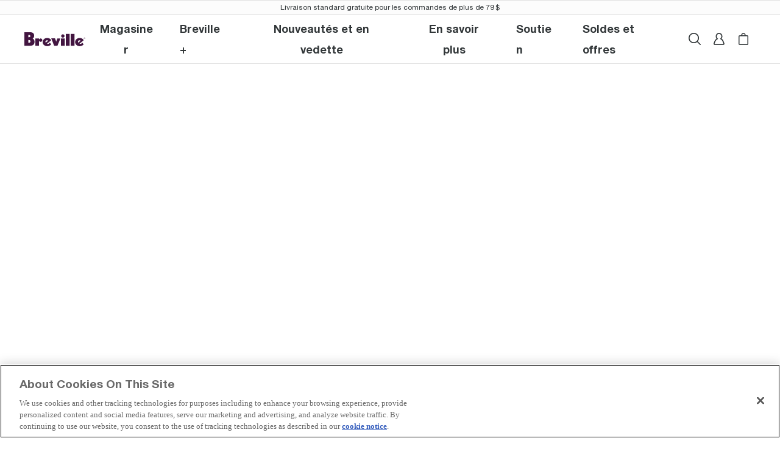

--- FILE ---
content_type: text/html;charset=utf-8
request_url: https://www.breville.com/ca/fr/shop/food-prep.html
body_size: 14690
content:

  <!DOCTYPE HTML>
  <html lang="fr-CA">
      <head>  
    <meta charset="UTF-8"/>
    
    
    
        
    <meta name="template" content="page-content"/>


  <meta name="viewport" content="width=device-width, minimum-scale=1.0, maximum-scale=2.0"/>

  <!--*/ Set cq:wcmmode if in Edit or Preview */-->
  
  

	
		
  
  

  
    
    <title>Food Prep</title>
    <meta name="description" content="Food Prep"/>
  
  <script defer="defer" type="text/javascript" src="/.rum/@adobe/helix-rum-js@%5E2/dist/rum-standalone.js"></script>
<link rel="canonical" href="https://www.breville.com/ca/fr/shop/food-prep.html"/>
  
  
    
      <link rel="alternate" href="https://www.breville.com/us/en/shop/food-prep.html" hreflang="x-default"/>
    
      <link rel="alternate" href="https://www.breville.com/us/en/shop/food-prep.html" hreflang="en-US"/>
    
      <link rel="alternate" href="https://www.breville.com/au/en/shop/food-prep.html" hreflang="en-AU"/>
    
      <link rel="alternate" href="https://www.breville.com/ca/en/shop/food-prep.html" hreflang="en-CA"/>
    
      <link rel="alternate" href="https://www.breville.com/ca/fr/shop/food-prep.html" hreflang="fr-CA"/>
    
      <link rel="alternate" href="https://www.sageappliances.com/ch/de/shop/food-prep.html" hreflang="de-CH"/>
    
      <link rel="alternate" href="https://www.sageappliances.com/ch/fr/shop/food-prep.html" hreflang="fr-CH"/>
    
      <link rel="alternate" href="https://www.sageappliances.com/ch/it/shop/food-prep.html" hreflang="it-CH"/>
    
      <link rel="alternate" href="https://www.sageappliances.com/eu/de/shop/food-prep.html" hreflang="de-DE"/>
    
      <link rel="alternate" href="https://www.sageappliances.com/eu/de/shop/food-prep.html" hreflang="de-AT"/>
    
      <link rel="alternate" href="https://www.sageappliances.com/eu/de/shop/food-prep.html" hreflang="de-BE"/>
    
      <link rel="alternate" href="https://www.sageappliances.com/eu/de/shop/food-prep.html" hreflang="de-LU"/>
    
      <link rel="alternate" href="https://www.sageappliances.com/eu/en/shop/food-prep.html" hreflang="en-NL"/>
    
      <link rel="alternate" href="https://www.sageappliances.com/eu/es/shop/food-prep.html" hreflang="es-ES"/>
    
      <link rel="alternate" href="https://www.sageappliances.com/eu/fr/shop/food-prep.html" hreflang="fr-BE"/>
    
      <link rel="alternate" href="https://www.sageappliances.com/eu/fr/shop/food-prep.html" hreflang="fr-LU"/>
    
      <link rel="alternate" href="https://www.sageappliances.com/eu/fr/shop/food-prep.html" hreflang="fr-FR"/>
    
      <link rel="alternate" href="https://www.sageappliances.com/eu/it/shop/food-prep.html" hreflang="it-IT"/>
    
      <link rel="alternate" href="https://www.sageappliances.com/eu/nl/shop/food-prep.html" hreflang="nl-BE"/>
    
      <link rel="alternate" href="https://www.sageappliances.com/eu/nl/shop/food-prep.html" hreflang="nl-NL"/>
    
      <link rel="alternate" href="https://www.sageappliances.com/eu/pt/shop/food-prep.html" hreflang="pt-PT"/>
    
      <link rel="alternate" href="https://www.breville.com/kr/ko/shop/food-prep.html" hreflang="ko-KR"/>
    
      <link rel="alternate" href="https://www.breville.com/nz/en/shop/food-prep.html" hreflang="en-NZ"/>
    
      <link rel="alternate" href="https://www.sageappliances.com/uk/en/shop/food-prep.html" hreflang="en-GB"/>
    
      <link rel="alternate" href="https://www.sageappliances.com/ae/en/shop/food-prep.html" hreflang="en-AE"/>
    
      <link rel="alternate" href="https://www.sageappliances.com/no/nb/shop/food-prep.html" hreflang="nb-NO"/>
    
      <link rel="alternate" href="https://www.sageappliances.com/se/sv/shop/food-prep.html" hreflang="sv-SE"/>
    
      <link rel="alternate" href="https://www.sageappliances.com/no/en/shop/food-prep.html" hreflang="en-NO"/>
    
      <link rel="alternate" href="https://www.sageappliances.com/fi/fi/shop/food-prep.html" hreflang="fi-FI"/>
    
      <link rel="alternate" href="https://www.sageappliances.com/fi/en/shop/food-prep.html" hreflang="en-FI"/>
    
      <link rel="alternate" href="https://www.sageappliances.com/se/en/shop/food-prep.html" hreflang="en-SE"/>
    
      <link rel="alternate" href="https://www.sageappliances.com/dk/en/shop/food-prep.html" hreflang="en-DK"/>
    
      <link rel="alternate" href="https://www.sageappliances.com/dk/da/shop/food-prep.html" hreflang="da-DK"/>
    
      <link rel="alternate" href="https://www.sageappliances.com/fi/sv/shop/food-prep.html" hreflang="sv-FI"/>
    
      <link rel="alternate" href="https://www.breville.com/mx/es/shop/food-prep.html" hreflang="es-MX"/>
    
      <link rel="alternate" href="https://www.sageappliances.com/ie/en/shop/food-prep.html" hreflang="en-IE"/>
    
      <link rel="alternate" href="https://www.sageappliances.com/pl/pl/shop/food-prep.html" hreflang="pl-PL"/>
    
  

  
    <meta property="og:title" content="Food Prep"/>
    <meta property="og:url" content="https://www.breville.com/ca/fr/shop/food-prep.html"/>
    <meta property="og:type" content="website"/>
    <meta property="og:site_name" content="breville"/>
    <meta property="og:image" content="https://www.breville.com/content/breville/ca/fr/shop/food-prep.thumb.800.480.png?ck=1658733608"/>
    <meta property="og:test" content="https://www.breville.com/content/breville/ca/fr/shop/food-prep.thumb.800.480.png?ck=1658733608"/>
    <meta property="og:description" content="Food Prep"/>
  
  
    <meta name="twitter:card" content="summary"/>
    <meta name="twitter:url" content="https://www.breville.com/ca/fr/shop/food-prep.html"/>
    <meta name="twitter:title" content="Food Prep"/>
    <meta name="twitter:description" content="Food Prep"/>
    <meta name="twitter:image" content="https://www.breville.com/content/breville/ca/fr/shop/food-prep.thumb.800.480.png?ck=1658733608"/>
  

  <script type="application/ld+json">
    {"@context":"https://schema.org/","@type":"WebSite","name":"breville","url":"https://www.breville.com/ca/fr/shop/food-prep.html","description":null,"alternateName":["breville"],"sameAs":["https://www.facebook.com/brevilleusa/"],"image":"https://www.breville.com/content/breville/ca/fr/shop/food-prep.thumb.800.480.png?ck=1658733608","potentialAction":{"@type":"SearchAction","target":"https://www.breville.com/ca/fr/search.html?q={search_term_string}&src=google","query-input":"required name=search_term_string"}}
  </script>
  
    <meta name="robots" content="index, follow"/>
  


 
    	<meta name="p:domain_verify" content="1102ec4dd8cb7c170a8f0fee95696854"/>
        
            <script src="https://breville.sb.blueconic.net/script.js"></script>
    
        
	
    

    <!-- <sly data-sly-include="head.links.html"></sly>
    <sly data-sly-include="head.socialmedia.html"></sly>  -->
    



<link rel="preconnect" href="https://fonts.gstatic.com/" crossorigin/>
<link href="https://fonts.googleapis.com/css2?family=Bitter:ital,wght@0,400;0,700;1,400&amp;display=swap" rel="stylesheet"/>
<link href="https://fonts.googleapis.com/css2?family=Montserrat:wght@400;500;700&amp;display=swap" rel="stylesheet"/>
<link href="https://fonts.googleapis.com/css2?family=Lato&amp;display=swap" rel="stylesheet"/>




    
    
<link rel="stylesheet" href="/etc.clientlibs/breville-brands/clientlibs/clientlib-base.lc-26810fca3b939d77a887ee1b0080225f-lc.min.css" type="text/css">




    

        

        

    

        <!--*/ nothing here */-->






    <link rel="icon" href="/content/dam/breville-brands/favicon.ico"/>
    <link rel="apple-touch-icon" href="/content/dam/breville-brands/favicon.ico"/>







    
	
        <script type="text/javascript">
            digitalData = window.digitalData || {};
            digitalData = JSON.parse("{\n  \x22environment\x22: {\n    \x22deviceType\x22: \x22\x22,\n    \x22hostName\x22: \x22\x22,\n    \x22environment\x22: \x22\x22,\n    \x22serverName\x22: \x22\x22,\n    \x22userAgent\x22: \x22\x22\n  },\n  \x22page\x22: {\n    \x22pageInfo\x22: {\n      \x22country\x22: \x22ca\x22,\n      \x22brandName\x22: \x22breville\x22,\n      \x22siteSection\x22: \x22shop\x22,\n      \x22pageType\x22: \x22\x22,\n      \x22siteSubSection1\x22: \x22\x22,\n      \x22siteSubSection2\x22: \x22\x22,\n      \x22hierarchy\x22: \x22shop\x22,\n      \x22language\x22: \x22fr\x22,\n      \x22pageID\x22: \x22\x22,\n      \x22pageName\x22: \x22breville\u002DCA:shop:food\u002Dprep\x22,\n      \x22url\x22: \x22https:\/\/www.breville.com\/ca\/fr\/shop\/food\u002Dprep.html\x22\n    }\n  },\n  \x22user\x22: {\n    \x22userInfo\x22: {\n      \x22customerType\x22: \x22\x22,\n      \x22loginType\x22: \x22\x22,\n      \x22customerId\x22: \x22\x22,\n      \x22userType\x22: \x22\x22,\n      \x22loginStatus\x22: \x22\x22\n    }\n  }\n}");
            analyticsFlag = true;
        </script>
    
    
        
        
        

        
        
            <!-- Klarna -->
            <script async></script>
            <script>
                window.KlarnaOnsiteService = window.KlarnaOnsiteService || [];
                window.KlarnaOnsiteService.push({ eventName: 'refresh-placements' });
            </script>
            <!-- End Klarna -->
        
        
    




<script>
    window.addEventListener('load', (event) => {
      analyticsFlag = true;
      var temPath ="/conf/breville/settings/wcm/templates/page-content";
      var historyTraversal = (typeof event != "undefined" && event.persisted) || (typeof window.performance != "undefined" && window.performance.navigation.type === 2);
      if(analyticsFlag){
        if(!(window.location.pathname.includes("/transaction/purchase.html")|| temPath.includes("/conf/breville/settings/wcm/templates/product-page") || window.location.pathname.includes("/transaction/order-confirmation.html")|| window.location.pathname.includes("/transaction/cart.html")|| window.location.pathname.includes("/transaction/checkout.html"))){
            (window.observerService = window.observerService || []).push(["notify", 'pageLoadSuccess']);
        }
      }
    });
  </script>

<div id='react-root'></div>
<!-----Loading Icon ----->

<!-- Loading Icon-->
    
    
    
    

    

    


        <script type="text/javascript" src="//assets.adobedtm.com/65ae8132784a/ed58b3eaa6b2/launch-6f06e05ef02d.min.js"></script>


    
    
<script src="/etc.clientlibs/breville-brands/clientlibs/clientlib-breville-dependencies.lc-7810645a6690cf72daa7d4f68115ed92-lc.min.js"></script>



    
    
<link rel="stylesheet" href="/etc.clientlibs/breville-brands/clientlibs/clientlib-breville-dependencies.lc-2b5391b1682bedc466e53eaed185da14-lc.min.css" type="text/css">
<link rel="stylesheet" href="/etc.clientlibs/breville-brands/clientlibs/clientlib-dependencies.lc-d41d8cd98f00b204e9800998ecf8427e-lc.min.css" type="text/css">
<link rel="stylesheet" href="/etc.clientlibs/breville-brands/clientlibs/clientlib-breville-nav.lc-d41d8cd98f00b204e9800998ecf8427e-lc.min.css" type="text/css">
<link rel="stylesheet" href="/etc.clientlibs/breville-brands/clientlibs/clientlib-breville-site.lc-a76719681478b428e0c2a62610171486-lc.min.css" type="text/css">
<link rel="stylesheet" href="/etc.clientlibs/breville-brands/clientlibs/clientlib-acj-dependencies.lc-d41d8cd98f00b204e9800998ecf8427e-lc.min.css" type="text/css">
<link rel="stylesheet" href="/etc.clientlibs/breville-brands/clientlibs/clientlib-acj-site.lc-6cc0e1a189d9db7193edee5795684794-lc.min.css" type="text/css">



    

    
    
<script data-cfasync="false" nonce="3c49e9a6-7a05-4a28-bba9-d5683150edbf">try{(function(w,d){!function(j,k,l,m){if(j.zaraz)console.error("zaraz is loaded twice");else{j[l]=j[l]||{};j[l].executed=[];j.zaraz={deferred:[],listeners:[]};j.zaraz._v="5874";j.zaraz._n="3c49e9a6-7a05-4a28-bba9-d5683150edbf";j.zaraz.q=[];j.zaraz._f=function(n){return async function(){var o=Array.prototype.slice.call(arguments);j.zaraz.q.push({m:n,a:o})}};for(const p of["track","set","ecommerce","debug"])j.zaraz[p]=j.zaraz._f(p);j.zaraz.init=()=>{var q=k.getElementsByTagName(m)[0],r=k.createElement(m),s=k.getElementsByTagName("title")[0];s&&(j[l].t=k.getElementsByTagName("title")[0].text);j[l].x=Math.random();j[l].w=j.screen.width;j[l].h=j.screen.height;j[l].j=j.innerHeight;j[l].e=j.innerWidth;j[l].l=j.location.href;j[l].r=k.referrer;j[l].k=j.screen.colorDepth;j[l].n=k.characterSet;j[l].o=(new Date).getTimezoneOffset();if(j.dataLayer)for(const t of Object.entries(Object.entries(dataLayer).reduce((u,v)=>({...u[1],...v[1]}),{})))zaraz.set(t[0],t[1],{scope:"page"});j[l].q=[];for(;j.zaraz.q.length;){const w=j.zaraz.q.shift();j[l].q.push(w)}r.defer=!0;for(const x of[localStorage,sessionStorage])Object.keys(x||{}).filter(z=>z.startsWith("_zaraz_")).forEach(y=>{try{j[l]["z_"+y.slice(7)]=JSON.parse(x.getItem(y))}catch{j[l]["z_"+y.slice(7)]=x.getItem(y)}});r.referrerPolicy="origin";r.src="/cdn-cgi/zaraz/s.js?z="+btoa(encodeURIComponent(JSON.stringify(j[l])));q.parentNode.insertBefore(r,q)};["complete","interactive"].includes(k.readyState)?zaraz.init():j.addEventListener("DOMContentLoaded",zaraz.init)}}(w,d,"zarazData","script");window.zaraz._p=async d$=>new Promise(ea=>{if(d$){d$.e&&d$.e.forEach(eb=>{try{const ec=d.querySelector("script[nonce]"),ed=ec?.nonce||ec?.getAttribute("nonce"),ee=d.createElement("script");ed&&(ee.nonce=ed);ee.innerHTML=eb;ee.onload=()=>{d.head.removeChild(ee)};d.head.appendChild(ee)}catch(ef){console.error(`Error executing script: ${eb}\n`,ef)}});Promise.allSettled((d$.f||[]).map(eg=>fetch(eg[0],eg[1])))}ea()});zaraz._p({"e":["(function(w,d){})(window,document)"]});})(window,document)}catch(e){throw fetch("/cdn-cgi/zaraz/t"),e;};</script></head>
      <body dir="ltr" class="page basicpage" id="page-b97d528c23" data-cmp-data-layer-enabled>
          <script>
            window.adobeDataLayer = window.adobeDataLayer || [];
            adobeDataLayer.push({
                page: JSON.parse("{\x22page\u002Db97d528c23\x22:{\x22@type\x22:\x22core\/wcm\/components\/page\/v2\/page\x22,\x22repo:modifyDate\x22:\x222022\u002D07\u002D25T07:20:08Z\x22,\x22dc:title\x22:\x22Food Prep\x22,\x22xdm:template\x22:\x22\/conf\/breville\/settings\/wcm\/templates\/page\u002Dcontent\x22,\x22xdm:language\x22:\x22fr\u002DCA\x22,\x22xdm:tags\x22:[],\x22repo:path\x22:\x22\/content\/breville\/ca\/fr\/shop\/food\u002Dprep.html\x22}}"),
                event:'cmp:show',
                eventInfo: {
                    path: 'page.page\u002Db97d528c23'
                }
            });
          </script>
          
          
              




              



              
  

<div id="aemConfig" data-euflag="false" data-locale="fr-CA" data-country="ca" data-region="ca" data-language="fr" data-brand="breville" data-webchannel="breville-web-ca" data-siterootpath="/content/breville/ca/fr" data-base-page="food-prep" data-currencysymbol="$" data-sfEndpoint="https://mybreville.my.salesforce-sites.com/eComm/services/apexrest" data-sfNotiyMeEnable="true" data-enableMicrositesSfNotifyMe="true" data-currencyCode="CAD" data-algoliaAppId="VBT275CJRZ" data-algoliaApiKey="aae40381fc19272993e649431857ff55" data-algoliaBrevilleIndex="Breville_BCA" data-algoliaBeanzIndex="Beanz" data-mulberrypublictoken="es_7fl3Tk2C20l3pPuOZaT40mds" data-mulberrycoveragekey="73f6fb9d" data-mulberry-environment="prod" data-adyenclientkey="live_IHIJSNL7RBGSZPC77ZSO6IE4RI6JPI5G" data-adyenenvironment="LIVE" data-auth0-domain="my.breville.com" data-auth0-client-id="lBLskSJ9dfSiUosYtobDGP4jNLcmIngf" data-auth0-audience="https://iden-prod.us.auth0.com/api/v2/" data-auth0-salesforce-domain="https://my.breville.com/samlp/hHHtpUkRhzw4YMgi8LO0yIVq94RxXkt2?" data-auth0-signup-expid="brevilleFRCA" data-purchasepage-url="/transaction/fr-ca" data-bundlepage-url="/ca/fr/bundle-selection.html" data-webchannel-beanz="beanz-web-ca" data-coffee-bundle-modals-fg-key="BES878" data-payment_client_id="live_IHIJSNL7RBGSZPC77ZSO6IE4RI6JPI5G" data-product-tutorial-api="https://breville-production-aem-assets.s3.us-west-2.amazonaws.com/Tutorials/PROD" data-breville-shipping-method="standard-shipping-breville" data-google-map-api-key="AIzaSyBF-156SSlFPOcw4HOzzz9e6r1rZJY8u9s" data-spa-page="false" data-bazzarvoice-domain="https://api.bazaarvoice.com" data-bazzarvoice-apiVersion="5.4" data-bazzarvoice-passkey="caYefr2lbr0cSIV9S5dPxMMGqG5gxi6sFTKHYBjLDRF7s" data-experience-hub-cms-api="https://api.foodthinkers.com/product" data-max-quantity="5" data-affirm-threshold="250" data-coffee-solution="false" data-universal-login="false" data-aws-lambda-url="https://hf6kn70vbg.execute-api.us-west-2.amazonaws.com/prod" data-newsletterenable="false" data-wcmmode-author="false" data-beanzdomain="https://www.beanz.com" data-countryNameSF="CAN" data-klarna-price-range="35" data-klarna-payovertime-price-range="35-1000" data-nav-enable-transparent-theme="false" data-nav-enable-sticky="false" data-hero-chat="false" data-google-login="true" data-facebook-login="true" data-apple-login="true" data-auth0-issuer="my.breville.com" data-shopbycolour="false" data-enable-bff-endpoint="false" data-beanzpromotion="false" data-hyperwallet-url="https://api.paylution.com" data-enableOffers="false" data-enablemyrewards="false"></div>

<div class="awsAPIconfig" data-aws-api-config='{"awsApiUrl":"https://api.foodthinkers.com"}' data-auth0-api-domain="https://iden-prod.us.auth0.com"></div>




<div id="bv_script" data-bv-src="https://apps.bazaarvoice.com/deployments/breville-ca/aemupgradesite/production/fr_CA/bv.js"></div>
<script language="javascript">
  function loadBV() {
    var modified_src = document.getElementById('bv_script').getAttribute('data-bv-src');
    var fileref = document.createElement('script');
    fileref.setAttribute('async', '');

    const euflag = "false";

    if (euflag === 'true') {
      const countryCookie = document?.cookie
        ?.replace(/(?:(?:^|.*;\s*)countryCode\s*\=\s*([^;]*).*$)|^.*$/, '$1')
        ?.toUpperCase();
      const newLocale = "fr_CA_" + countryCookie?.toUpperCase() + '/';
      modified_src = modified_src?.replace("fr_CA/", newLocale);
    }
    fileref.setAttribute('src', modified_src);
    document.getElementsByTagName('body')[0].appendChild(fileref);
  }
  setTimeout(loadBV(), 1500);
</script>






<div class="root container responsivegrid">

    
    <div id="container-f645982787" class="cmp-container">
        


<div class="aem-Grid aem-Grid--12 aem-Grid--default--12 ">
    
    <div class="experiencefragment aem-GridColumn aem-GridColumn--default--12">
<div id="experiencefragment-9cb2e54689" class="cmp-experiencefragment cmp-experiencefragment--header">

    
    
    
    <div id="container-1934daeb4e" class="cmp-container">
        
        <div class="globalNav"><a class="cmp-skip-main_content" href="#skip-nav-holder">Skip to main content</a>


<div class='global-nav__wrapper'>
  <div>
    
    <div id="react-root-nav"></div>
    <script type="application/json">
      {"discover":{"disableMenu":false,"data":{"tiles":[{"title":"La gamme Luxe Brewer™","path":"https://www.breville.com/fr-ca/landing/coffee-makers","imageAsset":"https://breville.scene7.com/is/image/brevilleprod/Luxe_Precision_Brewer_NewandFeatured_USC?fmt=png-alpha","imageAltText":"La gamme Luxe Brewer™","hideOnLocales":null,"openInNewTab":false},{"title":"Extraction du café à froid","path":"https://www.breville.com/fr-ca/landing/cold-brew-extraction","imageAsset":"https://breville.scene7.com/is/image/brevilleprod/New_and_featured_cold_extraction","imageAltText":"Extraction du café à froid","hideOnLocales":null,"openInNewTab":false},{"title":"the Oracle® Dual Boiler","path":"https://www.breville.com/fr-ca/landing/oracle-dual-boiler","imageAsset":"https://breville.scene7.com/is/image/brevilleprod/USC_BES995_New_and_Featured?fmt=png-alpha","imageAltText":"the Oracle® Dual Boiler","hideOnLocales":null,"openInNewTab":false},{"title":"Gamme accents en laiton","path":"https://www.breville.com/ca/fr/search.html?q=Brass","imageAsset":"https://breville.scene7.com/is/image/brevilleprod/Brass_New_and_Featured_CA?fmt=png-alpha","imageAltText":"Gamme accents en laiton","hideOnLocales":null,"openInNewTab":false},{"title":"La gamme Noir","path":"https://www.breville.com/ca/fr/search.html?q=Noir","imageAsset":"https://breville.scene7.com/is/image/brevilleprod/CA_Noir_New_and_Featured?fmt=png-alpha","imageAltText":"La gamme Noir","hideOnLocales":null,"openInNewTab":false},{"title":"Visitez un Breville près de chez vous","path":"https://nearme.breville.com","imageAsset":"https://breville.scene7.com/is/image/brevilleprod/nearyou_newfeatured","imageAltText":null,"hideOnLocales":null,"openInNewTab":true}],"heading":null,"colorsTitle":null,"groups":[{"label":"Découvrir plus","items":[{"label":"Réalité augmentée","path":"https://www.breville.com/ca/fr/learn-more/breville-augmentedreality.html","openInNewTab":false,"showUnverified":false},{"label":"Thé","path":"https://www.breville.com/ca/fr/perfect-tea/your-perfect-tea.html","openInNewTab":false,"showUnverified":false},{"label":"Jus et mélange","path":"https://www.breville.com/ca/fr/color-me-healthy/healthy-living.html","openInNewTab":false,"showUnverified":false},{"label":"De Nouvelles Traditions","path":"https://www.breville.com/ca/fr/newtraditions/home.html","openInNewTab":false,"showUnverified":false},{"label":"The Wave Range","path":"https://www.breville.com/ca/fr/wave-range/our-wave-story.html","openInNewTab":false,"showUnverified":false},{"label":"Pizzaiolo","path":"https://www.breville.com/ca/fr/smart-oven-pizzaiolo/home.html","openInNewTab":false,"showUnverified":false},{"label":"Smart Ovens","path":"https://www.breville.com/fr-ca/landing/ovens-and-air-fryers","openInNewTab":false,"showUnverified":false},{"label":"an Aboriginal Culinary Journey™","path":"https://www.breville.com/ca/fr/aboriginal-culinary-journey/home.html","openInNewTab":false,"showUnverified":false},{"label":"the Joule™ Turbo Sous Vide","path":"https://www.breville.com/ca/fr/joule-turbo-sous-vide/home.html","openInNewTab":false,"showUnverified":false},{"label":"Café & Espresso","path":"https://www.breville.com/ca/fr/coffee-journey/home.html","openInNewTab":false,"showUnverified":false},{"label":"La gamme Barista Impress","path":"https://www.breville.com/ca/fr/barista-impress/home.html","openInNewTab":false,"showUnverified":false},{"label":"the Paradice™ 9","path":"https://www.breville.com/fr-ca/landing/food-processors","openInNewTab":false,"showUnverified":false},{"label":"The Joule™ Oven Air Fryer Pro","path":"https://www.breville.com/ca/fr/joule-oven/home.html","openInNewTab":false,"showUnverified":false},{"label":"the Craft Collection™","path":"https://www.breville.com/fr-ca/landing/craft-premium-espresso-accessories","openInNewTab":false,"showUnverified":false},{"label":"La gamme InFizz™","path":"https://www.breville.com/fr-ca/landing/soda-sparkling-water-makers","openInNewTab":false,"showUnverified":false},{"label":"La Oracle® Jet","path":"https://www.breville.com/fr-ca/landing/oracle-jet","openInNewTab":false,"showUnverified":false},{"label":"the Smart Oven™ Air Fryer Compact","path":"https://www.breville.com/fr-ca/product/bov680?sku=BOV680BSS1BUC1","openInNewTab":false,"showUnverified":false},{"label":"La Control Freak™ Home","path":"https://www.breville.com/fr-ca/product/bmc800?sku=BMC800BSS1BNA1","openInNewTab":false,"showUnverified":false}]}],"ctaLink":""},"shopByColour":"false","id":"discover","label":"Nouveautés et en vedette","colors":[]},"shop":{"disableMenu":false,"data":{"tiles":[{"title":"Notre four le plus populaire — maintenant 120 $ de rabais","path":"https://www.breville.com/fr-ca/product/bov900?sku=BOV900BSS1BCA1","imageAsset":"https://breville.scene7.com/is/image/brevilleprod/BOV900-11","imageAltText":null,"hideOnLocales":null,"openInNewTab":false}],"groups":[{"label":"Café et espresso","items":[{"label":"Machines à espresso","path":"https://www.breville.com/fr-ca/shop/espresso","openInNewTab":false,"algoliaID":{"facet":"primaryWebCategory","value":"ESPRESSO"},"saleBadge":{"label":"Nouveau","reveal":"show"},"showUnverified":null},{"label":"Machines Nespresso","path":"https://www.breville.com/fr-ca/shop/nespresso","openInNewTab":false,"algoliaID":{"facet":"primaryWebCategory","value":"NESPRESSO"},"saleBadge":{"label":"Soldes","reveal":"auto"},"showUnverified":null},{"label":"Machines à café filtre","path":"https://www.breville.com/fr-ca/shop/coffee","openInNewTab":false,"algoliaID":{"facet":"primaryWebCategory","value":"COFFEE"},"saleBadge":{"label":"Nouveau","reveal":"show"},"showUnverified":null},{"label":"Moulins à café","path":"https://www.breville.com/fr-ca/shop/coffee-grinders","openInNewTab":false,"algoliaID":{"facet":"primaryWebCategory","value":"COFFEEGRINDERS"},"saleBadge":{"label":"Soldes","reveal":"auto"},"showUnverified":null},{"label":"Accessoires","path":"https://www.breville.com/fr-ca/shop/coffee-espresso/accessories","openInNewTab":false,"algoliaID":{"facet":null,"value":null},"saleBadge":{"label":"Soldes","reveal":"auto"},"showUnverified":null},{"label":"Accessoires haut de gamme pour espresso","path":"https://www.breville.com/fr-ca/landing/craft-premium-espresso-accessories","openInNewTab":false,"algoliaID":{"facet":"primaryWebCategory","value":"GENERAL"},"saleBadge":{"label":"Sale","reveal":"auto"},"showUnverified":null},{"label":"Produits de nettoyage","path":"https://www.breville.com/fr-ca/shop/coffee-espresso/cleaningsupplies","openInNewTab":false,"algoliaID":{"facet":null,"value":null},"saleBadge":{"label":"","reveal":"hide"},"showUnverified":null}]},{"label":"Extracteurs de jus et mélangeurs","items":[{"label":"Extracteurs de jus","path":"https://www.breville.com/fr-ca/shop/juicers","openInNewTab":false,"algoliaID":{"facet":"primaryWebCategory","value":"JUICERS"},"saleBadge":{"label":"Soldes","reveal":"auto"},"showUnverified":null},{"label":"Mélangeurs","path":"https://www.breville.com/fr-ca/shop/blenders","openInNewTab":false,"algoliaID":{"facet":"primaryWebCategory","value":"BLENDERS"},"saleBadge":{"label":"Soldes","reveal":"auto"},"showUnverified":null},{"label":"Accessoires","path":"https://www.breville.com/fr-ca/shop/juicers-blenders/accessories","openInNewTab":false,"algoliaID":{"facet":null,"value":null},"saleBadge":{"label":"Soldes","reveal":"auto"},"showUnverified":null}]},{"label":"Fours, friteuses à air chaud et micro-ondes","items":[{"label":"Fours et friteuses à air chaud","path":"https://www.breville.com/fr-ca/shop/ovens","openInNewTab":false,"algoliaID":{"facet":"primaryWebCategory","value":"OVENS"},"saleBadge":{"label":"Soldes","reveal":"auto"},"showUnverified":null},{"label":"Fours à pizza","path":"https://www.breville.com/fr-ca/shop/pizzaovens","openInNewTab":false,"algoliaID":{"facet":"primaryWebCategory","value":"PIZZAOVENS"},"saleBadge":{"label":"Soldes","reveal":"auto"},"showUnverified":null},{"label":"Micro-ondes","path":"https://www.breville.com/fr-ca/shop/microwaves","openInNewTab":false,"algoliaID":{"facet":"primaryWebCategory","value":"MICROWAVES"},"saleBadge":{"label":"Soldes","reveal":"auto"},"showUnverified":null},{"label":"Machines à pain","path":"https://www.breville.com/fr-ca/shop/bread-makers","openInNewTab":false,"algoliaID":{"facet":"primaryWebCategory","value":"BREADMAKERS"},"saleBadge":{"label":"Soldes","reveal":"auto"},"showUnverified":null},{"label":"Accessoires","path":"https://www.breville.com/fr-ca/shop/ovens-airfryers-microwaves/accessories","openInNewTab":false,"algoliaID":{"facet":null,"value":null},"saleBadge":{"label":"Soldes","reveal":"auto"},"showUnverified":null}]},{"label":"Grils, presses et grille-pains","items":[{"label":"Grille-pains","path":"https://www.breville.com/fr-ca/shop/toasters","openInNewTab":false,"algoliaID":{"facet":"primaryWebCategory","value":"TOASTERS"},"saleBadge":{"label":"Soldes","reveal":"auto"},"showUnverified":null},{"label":"Grils et presse-paninis","path":"https://www.breville.com/fr-ca/shop/grills-sandwich-makers","openInNewTab":false,"algoliaID":{"facet":"primaryWebCategory","value":"GRILLSANDSANDWHICHMAKERS"},"saleBadge":{"label":"Soldes","reveal":"auto"},"showUnverified":null},{"label":"Gaufriers","path":"https://www.breville.com/fr-ca/shop/waffle-makers","openInNewTab":false,"algoliaID":{"facet":"primaryWebCategory","value":"WAFFLEMAKERS"},"saleBadge":{"label":"Soldes","reveal":"auto"},"showUnverified":null},{"label":"Accessoires","path":"https://www.breville.com/fr-ca/shop/grills-presses-toasters/accessories","openInNewTab":false,"algoliaID":{"facet":null,"value":null},"saleBadge":{"label":"Soldes","reveal":"auto"},"showUnverified":null}]},{"label":"Cuiseurs","items":[{"label":"Multicuiseurs","path":"https://www.breville.com/fr-ca/shop/cookers","openInNewTab":false,"algoliaID":{"facet":"primaryWebCategory","value":"COOKERS"},"saleBadge":{"label":"Soldes","reveal":"auto"},"showUnverified":null},{"label":"Woks, poêles et friteuses","path":"https://www.breville.com/fr-ca/shop/woks-skillets-deep-fryers","openInNewTab":false,"algoliaID":{"facet":"primaryWebCategory","value":"WOKSSKILLETSANDDEEPFRYERS"},"saleBadge":{"label":"Soldes","reveal":"auto"},"showUnverified":null},{"label":"Sous Vide","path":"https://www.breville.com/fr-ca/shop/sous-vide","openInNewTab":false,"algoliaID":{"facet":"primaryWebCategory","value":"SOUSVIDE"},"saleBadge":{"label":"Soldes","reveal":"auto"},"showUnverified":null},{"label":"Cuisinières à induction","path":"https://www.breville.com/fr-ca/shop/induction-hotplates","openInNewTab":false,"algoliaID":{"facet":"primaryWebCategory","value":"INDUCTIONHOTPLATES"},"saleBadge":{"label":"Nouveau","reveal":"show"},"showUnverified":null},{"label":"Accessoires","path":"https://www.breville.com/fr-ca/shop/cookers/accessories","openInNewTab":false,"algoliaID":{"facet":null,"value":null},"saleBadge":{"label":"Soldes","reveal":"auto"},"showUnverified":null}]},{"label":"Eau et thé","items":[{"label":"Bouilloires","path":"https://www.breville.com/fr-ca/shop/kettles","openInNewTab":false,"algoliaID":{"facet":"primaryWebCategory","value":"KETTLES"},"saleBadge":{"label":"Soldes","reveal":"auto"},"showUnverified":null},{"label":"Théières","path":"https://www.breville.com/fr-ca/shop/tea","openInNewTab":false,"algoliaID":{"facet":"primaryWebCategory","value":"TEA"},"saleBadge":{"label":"Soldes","reveal":"auto"},"showUnverified":null},{"label":"Machines à soda et eau gazeuse","path":"https://www.breville.com/fr-ca/shop/soda-sparkling-water-makers","openInNewTab":false,"algoliaID":{"facet":"primaryWebCategory","value":"SODAANDSPARKLINGWATERMAKERS"},"saleBadge":{"label":"Sale","reveal":"auto"},"showUnverified":null},{"label":"Accessoires","path":"https://www.breville.com/fr-ca/shop/water-tea/accessories","openInNewTab":false,"algoliaID":{"facet":null,"value":null},"saleBadge":{"label":"Soldes","reveal":"auto"},"showUnverified":null}]},{"label":"Préparation des aliments","items":[{"label":"Robots culinaires","path":"https://www.breville.com/fr-ca/shop/food-processors","openInNewTab":false,"algoliaID":{"facet":"primaryWebCategory","value":"FOODPROCESSORS"},"saleBadge":{"label":"Soldes","reveal":"auto"},"showUnverified":null},{"label":"Mélangeurs à main","path":"https://www.breville.com/fr-ca/shop/immersion-blenders","openInNewTab":false,"algoliaID":{"facet":"primaryWebCategory","value":"IMMERSIONBLENDERS"},"saleBadge":{"label":"Soldes","reveal":"auto"},"showUnverified":null},{"label":"Malaxeurs","path":"https://www.breville.com/fr-ca/shop/mixers","openInNewTab":false,"algoliaID":{"facet":"primaryWebCategory","value":"MIXERS"},"saleBadge":{"label":"Soldes","reveal":"auto"},"showUnverified":null},{"label":"Accessoires","path":"https://www.breville.com/fr-ca/shop/food-prep/accessories","openInNewTab":false,"algoliaID":{"facet":null,"value":null},"saleBadge":{"label":"Soldes","reveal":"auto"},"showUnverified":null}]},{"label":"Appareils ménagers spécialisés","items":[{"label":"Machines à crème glacée","path":"https://www.breville.com/fr-ca/shop/ice-cream","openInNewTab":false,"algoliaID":{"facet":"primaryWebCategory","value":"ICECREAMMAKERS"},"saleBadge":{"label":"Soldes","reveal":"auto"},"showUnverified":null},{"label":"Infuseurs de fumée","path":"https://www.breville.com/fr-ca/shop/smoking-gun","openInNewTab":false,"algoliaID":{"facet":"primaryWebCategory","value":"SMOKINGGUN"},"saleBadge":{"label":"Soldes","reveal":"auto"},"showUnverified":null},{"label":"Accessoires","path":"https://www.breville.com/fr-ca/shop/speciality-appliances/accessories","openInNewTab":false,"algoliaID":{"facet":null,"value":null},"saleBadge":{"label":"Soldes","reveal":"auto"},"showUnverified":null}]},{"label":"Appareils commerciaux","items":[{"label":"Tous les appareils commerciaux","path":"https://www.breville.com/fr-ca/landing/commercial","openInNewTab":false,"algoliaID":{"facet":null,"value":null},"saleBadge":{"label":"Sale","reveal":"auto"},"showUnverified":null},{"label":"Extracteurs de jus et mélangeurs","path":"https://www.breville.com/fr-ca/shop/juicers-blenders","openInNewTab":false,"algoliaID":{"facet":"primaryWebCategory","value":"JUICERSANDBLENDERS"},"saleBadge":{"label":"Sale","reveal":"auto"},"showUnverified":null},{"label":"Appareils sous vide et scelleuses sous vide","path":"https://www.breville.com/fr-ca/shop/sous-vide-vac-sealer","openInNewTab":false,"algoliaID":{"facet":"primaryWebCategory","value":"SOUSVIDEANDVACSEALER"},"saleBadge":{"label":"Sale","reveal":"auto"},"showUnverified":null},{"label":"Appareils spécialisés","path":"https://www.breville.com/fr-ca/shop/specialty-appliances","openInNewTab":false,"algoliaID":{"facet":"primaryWebCategory","value":"SPECIALTYAPPLIANCES"},"saleBadge":{"label":"Sale","reveal":"auto"},"showUnverified":null},{"label":"Accessoires","path":"https://www.breville.com/fr-ca/shop/commercial/accessories","openInNewTab":false,"algoliaID":{"facet":null,"value":null},"saleBadge":{"label":"Sale","reveal":"auto"},"showUnverified":null}]}]},"id":"shop","label":"Magasiner"},"euConfig":{"signupTermsConditions":"<p class=\"form-paragraph\">En vous inscrivant, vous acceptez nos <a href=\"/ca/fr/legal/terms-of-use.html\" target=\"_blank \" class=\"form-underline\">Conditions générales</a>. </p>","euPopupTitle":null,"euConfig":null,"signupTermsConditionsWithConsent":"<p class=\"form-paragraph\">Vous acceptez de recevoir les newsletters et les actualités commerciales de Breville et de nos marques affiliées, et vous confirmez que vous avez pris connaissance de notre <a href=\"/ca/fr/legal/privacy-policy.html\" target=\"_blank\" class=\"form-underline\">Politique de confidentialité.</a>  Vous êtes libre de vous désabonner à tout moment.</p>"},"inspiration":{"disableMenu":false,"data":{"tiles":[{"title":"Toute l'inspiration","path":"https://www.breville.com/inspiration/fr-ca","imageAsset":"https://assets.breville.com/cdn-cgi/image/format=auto/Global_Nav/US/Breakfast_flatlay.png","imageAltText":null,"hideOnLocales":null,"openInNewTab":false},{"title":"Tutoriels","path":"https://www.breville.com/inspiration/fr-ca/tutorials","imageAsset":"https://breville.scene7.com/is/image/brevilleprod/Inspiration_tutorial_banner_290x420","imageAltText":null,"hideOnLocales":null,"openInNewTab":false},{"title":"Recettes","path":"https://www.breville.com/inspiration/fr-ca/recipes","imageAsset":"https://breville.scene7.com/is/image/brevilleprod/Inspiration_recipe_banner_290x420","imageAltText":null,"hideOnLocales":null,"openInNewTab":false}],"heading":"Des centaines de tutoriels et de recettes pour tirer le meilleur parti de vos produits Breville."},"id":"inspiration","label":"En savoir plus"},"brevillePlus":{"disableMenu":false,"path":"https://www.breville.com/fr-ca/brevilleplus","id":"brevilleplus","label":"Breville+"},"cart":{"disableMenu":false,"path":"https://www.breville.com/transaction/fr-ca/cart","data":{},"id":"cart","label":null,"iconAsset":null},"sales":{"disableMenu":false,"path":"https://www.breville.com/fr-ca/sales","id":"salesid","label":"Soldes et offres"},"home":{"path":"https://www.breville.com/fr-ca","data":{},"id":"home","label":"Breville","iconAsset":null},"general":{"enableGlobalProfile":false,"countryLabel":"Canada","additionalTiles":[{"title":"Trouvez la machine à espresso qui vous convient le mieux","path":"https://www.breville.com/ca/fr/products/espresso.html","imageAsset":"https://breville-production-aem-assets.s3.us-west-2.amazonaws.com/Global_Nav/US/GlobalNav_espressomobile.png","imageAltText":null,"hideOnLocales":null,"openInNewTab":true},{"title":"Comparer tous les Smart Oven","path":"https://www.breville.com/ca/fr/smart-ovens/our-smart-ovens-story.html","imageAsset":"https://breville-production-aem-assets.s3.us-west-2.amazonaws.com/Global_Nav/US/GlobalNav_smartovenmobile.png","imageAltText":null,"hideOnLocales":null,"openInNewTab":true}],"disableMobileMenu":false,"disableMouseEnter":false,"countryIconAsset":"/etc.clientlibs/breville-brands/clientlibs/clientlib-breville-site/resources/svgs/flags/canada.svg","banners":[{"position":"top","richText":"<p>Livraison standard gratuite pour les commandes de plus de 79 $</p>\r\n","fontColor":null,"bgColor":null,"ctaLabel":null,"ctaLink":"","ctaFontColor":null,"ctaBgColor":null,"ctaBorderColor":null,"ctaIcon":null,"allowDismiss":false,"showCTA":false}]},"search":{"disableMenu":false,"path":"","data":{"searchStartChar":"3","searchDistinct":"1","searchLength":"6","searchPlaceholderText":"Rechercher des produits et bien plus...","searchInputDismissLabel":"Annuler"},"id":"search","label":"Recherche","v2":{"searchIndexes":{"secondarySearchIndex":{},"quaternarySearchIndex":{},"primarySearchIndex":{"indexName":"Breville_BCA","count":"6","link":"https://breville.com/ca/fr/search.html","title":"Produits et accessoires","transformType":"Products","openInNewTab":false},"tertiarySearchIndex":{"indexName":"Breville_BCA_query_suggestions","count":"5","link":null,"title":"Recherches suggérées","transformType":"Suggestions","openInNewTab":false}},"searchTrayEP":null,"promotion":{"image":null,"link":null,"title":null,"newTab":false}},"version":"2","iconAsset":null},"myBreville":{"disableMenu":false,"path":"https://www.breville.com/ca/fr/mybreville.html","data":{"groups":[{"label":"My Breville","items":[{"label":"My Dashboard","path":"https://www.breville.com/ca/fr/mybreville.html","openInNewTab":false,"showUnverified":false},{"label":"My Orders","path":"https://www.breville.com/ca/fr/mybreville.html/my-orders","openInNewTab":false,"showUnverified":false},{"label":"My Subscriptions","path":"https://www.breville.com/ca/fr/mybreville.html/my-subscriptions","openInNewTab":false,"showUnverified":false},{"label":"My Masterclasses","path":"https://www.breville.com/ca/fr/mybreville.html/masterclasses","openInNewTab":false,"showUnverified":false},{"label":"Account Details","path":"https://www.breville.com/ca/fr/mybreville.html/account-details","openInNewTab":false,"showUnverified":false},{"label":"Support Center","path":"https://mybreville.my.site.com/BrevilleCustomerCommunity/s/?language=fr_CA&region=ca&brand=breville","openInNewTab":false,"showUnverified":false}]}]},"id":"mybreville","label":"My Breville","iconAsset":null},"isRetailerTier2":false,"region":{"path":"","disableMenu":false,"data":{"currentLanguage":"fr","languageInfoLabel":"Sélectionnez la langue que vous souhaitez utiliser","countryInfoLabel":"Sélectionnez votre position géographique pour voir les prix dans votre devise locale et pour profiter de la livraison gratuite","countryList":[{"languages":[{"path":"https://www.breville.com/en-us","id":"en","label":"English"}],"id":"us","label":"United States","iconAsset":"https://assets.breville.com/Global_Nav/Global/Flags/Flags_New/united_states.svg"},{"languages":[{"path":"https://www.sageappliances.com/uk/en/home/index.html","id":"en","label":"English"}],"id":"gb","label":"United Kingdom","iconAsset":"https://assets.breville.com/Global_Nav/Global/Flags/Flags_New/united_kingdom.svg"},{"languages":[{"path":"https://www.breville.com/au/en/home/index.html","id":"en","label":"English"}],"id":"au","label":"Australia","iconAsset":"https://assets.breville.com/Global_Nav/Global/Flags/Flags_New/australia.svg"},{"languages":[{"path":"https://www.sageappliances.com/eu/de/home/index.html?reg=at","id":"de","label":"Deutsch"}],"id":"at","label":"Austria","iconAsset":"https://assets.breville.com/Global_Nav/Global/Flags/Flags_New/austria.svg"},{"languages":[{"path":"https://www.sageappliances.com/eu/de/home/index.html?reg=be","id":"de","label":"German"},{"path":"https://www.sageappliances.com/eu/fr/home/index.html?reg=be","id":"fr","label":"French"},{"path":"https://www.sageappliances.com/eu/nl/home/index.html?reg=be","id":"nl","label":"Dutch"}],"id":"be","label":"Belgium","iconAsset":"https://assets.breville.com/Global_Nav/Global/Flags/Flags_New/belgium.svg"},{"languages":[{"path":"https://www.breville.com/ca/en/home/index.html","id":"en","label":"English"},{"path":"https://www.breville.com/ca/fr/home/index.html","id":"fr","label":"French"}],"id":"ca","label":"Canada","iconAsset":"https://assets.breville.com/Global_Nav/Global/Flags/Flags_New/canada.svg"},{"languages":[{"path":"https://www.sageappliances.com/dk/da/home/index.html","id":"da","label":"Danish"},{"path":"https://www.sageappliances.com/dk/en/home/index.html","id":"en","label":"English"}],"id":"dk","label":"Denmark","iconAsset":"https://assets.breville.com/Global_Nav/Global/Flags/Flags_New/denmark.svg"},{"languages":[{"path":"https://www.sageappliances.com/eu/de/home/index.html?reg=de","id":"de","label":"Deutsch"}],"id":"de","label":"Deutschland","iconAsset":"https://assets.breville.com/Global_Nav/Global/Flags/Flags_New/deutschland.svg"},{"languages":[{"path":"https://www.sageappliances.com/fi/fi/home/index.html","id":"fi","label":"Finnish"},{"path":"https://www.sageappliances.com/fi/sv/home/index.html","id":"sv","label":"Swedish"},{"path":"https://www.sageappliances.com/fi/en/home/index.html","id":"en","label":"English"}],"id":"fi","label":"Finland","iconAsset":"https://assets.breville.com/Global_Nav/Global/Flags/Flags_New/finland.svg"},{"languages":[{"path":"https://www.sageappliances.com/eu/fr/home/index.html?reg=fr","id":"fr","label":"France"}],"id":"fr","label":"France","iconAsset":"https://assets.breville.com/Global_Nav/Global/Flags/Flags_New/france.svg"},{"languages":[{"path":"https://www.sageappliances.com/ie/en/home/index.html","id":"en","label":"English"}],"id":"ie","label":"Ireland","iconAsset":"https://assets.breville.com/Global_Nav/Global/Flags/Flags_New/ireland.svg"},{"languages":[{"path":"https://www.sageappliances.com/eu/it/home/index.html?reg=it","id":"it","label":"Italian"}],"id":"it","label":"Italy","iconAsset":"https://assets.breville.com/Global_Nav/Global/Flags/Flags_New/italy.svg"},{"languages":[{"path":"https://www.sageappliances.com/eu/de/home/index.html?reg=lu","id":"de","label":"German"},{"path":"https://www.sageappliances.com/eu/fr/home/index.html?reg=lu","id":"fr","label":"French"}],"id":"lu","label":"Luxembourg","iconAsset":"https://assets.breville.com/Global_Nav/Global/Flags/Flags_New/luxembourg.svg"},{"languages":[{"path":"https://www.breville.com/mx/es/home/index.html","id":"es","label":"Spanish"}],"id":"mx","label":"Mexico","iconAsset":"https://assets.breville.com/Global_Nav/Global/Flags/Flags_New/mexico.svg"},{"languages":[{"path":"https://www.sageappliances.com/eu/nl/home/index.html?reg=nl","id":"nl","label":"Dutch"},{"path":"https://www.sageappliances.com/eu/en/home/index.html?reg=nl","id":"en","label":"English"}],"id":"nl","label":"Netherlands","iconAsset":"https://assets.breville.com/Global_Nav/Global/Flags/Flags_New/netherlands.svg"},{"languages":[{"path":"https://www.breville.com/nz/en/home/index.html","id":"en","label":"English"}],"id":"nz","label":"New Zealand","iconAsset":"https://assets.breville.com/Global_Nav/Global/Flags/Flags_New/new_zealand.svg"},{"languages":[{"path":"https://www.breville.com/kr/ko/home/index.html","id":"ko","label":"Korean"}],"id":"kr","label":"South Korea","iconAsset":"https://assets.breville.com/Global_Nav/Global/Flags/Flags_New/south_korea.svg"},{"languages":[{"path":"https://www.sageappliances.com/no/nb/home/index.html","id":"nb","label":"Norwegian"},{"path":"https://www.sageappliances.com/no/en/home/index.html","id":"en","label":"English"}],"id":"no","label":"Norway","iconAsset":"https://assets.breville.com/Global_Nav/Global/Flags/Flags_New/norway.svg"},{"languages":[{"path":"https://www.sageappliances.com/eu/pt/home/index.html?reg=pt","id":"pt","label":"Portuguese"}],"id":"pt","label":"Portugal","iconAsset":"https://assets.breville.com/Global_Nav/Global/Flags/Flags_New/portugal.svg"},{"languages":[{"path":"https://www.sageappliances.com/se/sv/home/index.html","id":"sv","label":"Swedish"},{"path":"https://www.sageappliances.com/se/en/home/index.html","id":"en","label":"English"}],"id":"se","label":"Sweden","iconAsset":"https://assets.breville.com/Global_Nav/Global/Flags/Flags_New/sweden.svg"},{"languages":[{"path":"https://www.sageappliances.com/eu/es/home/index.html?reg=es","id":"es","label":"Spanish"}],"id":"es","label":"Spain","iconAsset":"https://assets.breville.com/Global_Nav/Global/Flags/Flags_New/spain.svg"},{"languages":[{"path":"https://www.sageappliances.com/ch/de/home/index.html","id":"de","label":"German"},{"path":"https://www.sageappliances.com/ch/fr/home/index.html","id":"fr","label":"French"},{"path":"https://www.sageappliances.com/ch/it/home/index.html","id":"it","label":"Italian"}],"id":"ch","label":"Switzerland","iconAsset":"https://assets.breville.com/Global_Nav/Global/Flags/Flags_New/switzerland.svg"},{"languages":[{"path":"https://www.sageappliances.com/en-ae","id":"en","label":"English"},{"path":"https://www.sageappliances.com/ar-ae","id":"ar","label":"Arabic"}],"id":"ae","label":"UAE","iconAsset":"https://assets.breville.com/Global_Nav/Global/Flags/Flags_New/uae.svg"},{"languages":[{"path":"https://www.sageappliances.com/pl/pl/home/index.html","id":"pl","label":"Polish"}],"id":"pl","label":"Poland","iconAsset":"https://assets.breville.com/Global_Nav/Global/Flags/Flags_New/poland.svg"}],"currentCountry":"CA"},"id":"region","label":"Canada","iconAsset":"/etc.clientlibs/breville-brands/clientlibs/clientlib-breville-site/resources/svgs/flags/canada.svg"},"support":{"disableMenu":false,"path":"https://www.breville.com/fr-ca/producthub","data":{"cards":[{"title":"Centre d’assistance de Breville","description":"FAQ, assistance en ligne et plus encore","iconID":"support","path":"https://support.breville.com/s/?language=fr_CA&region=ca&brand=breville","openInNewTab":true},{"title":"Guides et manuels","description":"Guides de produits et manuels d’instructions","iconID":"manuals","path":"https://mybreville.my.site.com/BrevilleCustomerCommunity/s/knowledge-list?language=fr_CA&region=ca&brand=breville","openInNewTab":true},{"title":"Tutoriels","description":"À venir","iconID":"tutorials","path":"","openInNewTab":false},{"title":"My Breville","description":"Enregistrez vos produits, accédez à la garantie et découvrez du contenu personnalisé","iconID":"my-breville-support","path":"https://www.breville.com/ca/fr/mybreville.html","openInNewTab":false}],"heading":"Assistance et service à la clientèle","groups":[{"label":"Hubs de Support pour Machines à Espresso","items":[{"label":"the Oracle® Jet","path":"https://www.breville.com/fr-ca/producthub/bes985?sku=BES985BSS1BNA1\r\n","openInNewTab":false,"showUnverified":false},{"label":"the Barista Express® Impress","path":"https://www.breville.com/fr-ca/producthub/bes876?sku=BES876BSS1BNA1\r\n","openInNewTab":false,"showUnverified":false},{"label":"the Baristatouch™ Impress","path":"https://www.breville.com/fr-ca/producthub/bes881?sku=BES881BSS1BNA1\r\n","openInNewTab":false,"showUnverified":false},{"label":"the Bambino® Plus","path":"https://www.breville.com/fr-ca/producthub/bes500?sku=BES500BSS1BCA1\r\n","openInNewTab":false,"showUnverified":false},{"label":"the Bambino®","path":"https://www.breville.com/fr-ca/producthub/bes450?sku=BES450BSS1BCA1\r\n","openInNewTab":false,"showUnverified":false},{"label":"the Barista Pro™","path":"https://www.breville.com/fr-ca/producthub/bes878?sku=BES878BSS1BCA1\r\n","openInNewTab":false,"showUnverified":false},{"label":"the Baristatouch™","path":"https://www.breville.com/fr-ca/producthub/bes880?sku=BES880BSS1BCA1\r\n","openInNewTab":false,"showUnverified":false},{"label":"the Oracle®touch","path":"https://www.breville.com/fr-ca/producthub/bes990?sku=BES990BSS1BCA1\r\n","openInNewTab":false,"showUnverified":false},{"label":"the Oracle®","path":"https://www.breville.com/fr-ca/producthub/bes980?sku=BES980BSS1BCA1\r\n","openInNewTab":false,"showUnverified":false},{"label":"the Dual Boiler™","path":"https://www.breville.com/fr-ca/producthub/bes920?sku=BES920BSS1BCA1\r\n","openInNewTab":false,"showUnverified":false},{"label":"the Barista Express®","path":"https://www.breville.com/fr-ca/producthub/bes870?sku=BES870BSS1BCA1\r\n","openInNewTab":false,"showUnverified":false},{"label":"the Café Roma™","path":"https://www.breville.com/fr-ca/producthub/esp8?sku=ESP8BSS1BCA1\r\n","openInNewTab":false,"showUnverified":false},{"label":"the Infuser™","path":"https://www.breville.com/fr-ca/producthub/bes840?sku=BES840BSS1BCA1\r\n","openInNewTab":false,"showUnverified":false},{"label":"the Duo-Temp™ Pro","path":"https://www.breville.com/fr-ca/producthub/bes810?sku=BES810BSS1BCA1\r\n","openInNewTab":false,"showUnverified":false},{"label":"the Dynamic Duo™","path":"https://www.breville.com/fr-ca/producthub/bep920?sku=BEP920BSS1BCA1\r\n","openInNewTab":false,"showUnverified":false}]},{"label":"Pièces","items":[{"label":"Machines à espresso","path":"https://www.breville.com/ca/fr/products/espresso/parts-accessories.html","openInNewTab":false,"showUnverified":false},{"label":"Machines Nespresso ","path":"https://www.breville.com/ca/fr/products/nespresso/parts-accessories.html","openInNewTab":false,"showUnverified":false},{"label":"Fours et friteuses à air chaud","path":"https://www.breville.com/ca/fr/products/ovens/parts-accessories.html","openInNewTab":false,"showUnverified":false},{"label":"Machines à café filtre","path":"https://www.breville.com/ca/fr/products/coffee/parts-accessories.html","openInNewTab":false,"showUnverified":false},{"label":"Moulins à café","path":"https://www.breville.com/ca/fr/products/coffee-grinders/parts-accessories.html","openInNewTab":false,"showUnverified":false},{"label":"Théières","path":"https://www.breville.com/ca/fr/products/tea/parts-accessories.html","openInNewTab":false,"showUnverified":false},{"label":"Multicuiseurs","path":"https://www.breville.com/ca/fr/products/cookers/parts-accessories.html","openInNewTab":false,"showUnverified":false},{"label":"Robots culinaires","path":"https://www.breville.com/ca/fr/products/food-processors/parts-accessories.html","openInNewTab":false,"showUnverified":false},{"label":"Sous Vide","path":"https://www.breville.com/ca/fr/products/sous-vide/parts-accessories.html","openInNewTab":false,"showUnverified":false},{"label":"Extracteurs de jus","path":"https://www.breville.com/ca/fr/products/juicers/parts-accessories.html","openInNewTab":false,"showUnverified":false},{"label":"Mélangeurs","path":"https://www.breville.com/ca/fr/products/blenders/parts-accessories.html","openInNewTab":false,"showUnverified":false},{"label":"Machines à pain","path":"https://www.breville.com/ca/fr/products/bread-makers/parts-accessories.html","openInNewTab":false,"showUnverified":false},{"label":"Mélangeurs à main","path":"https://www.breville.com/ca/fr/products/immersion-blenders/parts-accessories.html","openInNewTab":false,"showUnverified":false},{"label":"Malaxeurs","path":"https://www.breville.com/ca/fr/products/mixers/parts-accessories.html","openInNewTab":false,"showUnverified":false},{"label":"Grille-pains","path":"https://www.breville.com/ca/fr/products/toasters/parts-accessories.html","openInNewTab":false,"showUnverified":false},{"label":"Grils et presse-paninis","path":"https://www.breville.com/ca/fr/products/grills-sandwich-makers/parts-accessories.html","openInNewTab":false,"showUnverified":false},{"label":"Micro-ondes","path":"https://www.breville.com/ca/fr/products/microwaves/parts-accessories.html","openInNewTab":false,"showUnverified":false},{"label":"Bouilloires","path":"https://www.breville.com/ca/fr/products/kettles/parts-accessories.html","openInNewTab":false,"showUnverified":false},{"label":"Fours à pizza","path":"https://www.breville.com/ca/fr/products/pizzaovens/parts-accessories.html","openInNewTab":false,"showUnverified":false},{"label":"Produits viticoles","path":"https://www.breville.com/ca/fr/products/wine-products/parts-accessories.html","openInNewTab":false,"showUnverified":false},{"label":"Woks, poêles et friteuses","path":"https://www.breville.com/ca/fr/products/woks-skillets-deep-fryers/parts-accessories.html","openInNewTab":false,"showUnverified":false},{"label":"Infuseurs de fumée","path":"https://www.breville.com/ca/fr/products/smoking-gun/parts-accessories.html","openInNewTab":false,"showUnverified":false},{"label":"Gaufriers","path":"https://www.breville.com/ca/fr/products/waffle-makers/parts-accessories.html","openInNewTab":false,"showUnverified":false},{"label":"Machines à crème glacée","path":"https://www.breville.com/ca/fr/products/ice-cream/parts-accessories.html","openInNewTab":false,"showUnverified":false},{"label":"Centrifugeuses et mixeurs commerciaux","path":"https://www.breville.com/fr-ca/shop/juicers-blenders/parts","openInNewTab":false,"showUnverified":false},{"label":"Machines à soda et eau gazeuse","path":"https://www.breville.com/ca/fr/products/soda-sparkling-water-makers/parts-accessories.html","openInNewTab":false,"showUnverified":false},{"label":"Appareils commerciaux spécialisés","path":"https://www.breville.com/fr-ca/shop/specialty-appliances/parts","openInNewTab":false,"showUnverified":false},{"label":"Appareil de cuisson sous vide et scelleuse sous vide à usage commercial","path":"https://www.breville.com/fr-ca/shop/sous-vide-vac-sealer/parts","openInNewTab":false,"showUnverified":false}]},{"label":"Besoin d'aide?","items":[{"label":"18556833535","path":"tel:+18556833535","openInNewTab":false,"showUnverified":false},{"label":"Clavarder avec un agent de soutien","path":"https://mybreville.my.site.com/BrevilleCustomerCommunity/s/?language=fr_CA&region=ca&brand=breville","openInNewTab":true,"showUnverified":false}]}]},"id":"support","label":"Soutien"}}
    </script>

    
  </div>
</div>

<div id="skip-nav-holder"></div>
</div>

        
    </div>



</div>

    
</div>
<main class="container responsivegrid aem-GridColumn aem-GridColumn--default--12">

    
    <div id="container-250f7f0996" class="cmp-container">
        


<div class="aem-Grid aem-Grid--12 aem-Grid--default--12 ">
    
    <div class="container responsivegrid aem-GridColumn aem-GridColumn--default--12">

    
    <div id="container-680498e78d" class="cmp-container">
        


<div class="aem-Grid aem-Grid--12 aem-Grid--default--12 ">
    
    
    
</div>

    </div>

    
</div>

    
</div>

    </div>

    
</main>
<footer class="experiencefragment aem-GridColumn aem-GridColumn--default--12">
<div id="experiencefragment-2a031e6856" class="cmp-experiencefragment cmp-experiencefragment--footer">

    
    <div id="container-32d5596a00" class="cmp-container">
        


<div class="aem-Grid aem-Grid--12 aem-Grid--default--12 ">
    
    <div class="footer aem-GridColumn aem-GridColumn--default--12">


<div id="global-footer" class="footer global-footer">
   <div class="footer-inner">
      
      <div class="footer-action">
         <ul class="footer-action__list">
            <li class="footer-action__list-item">
               <a class="footer-action__list-item-link" href="https://nearme.breville.com/fr/" target="_blank">
                  Trouvez un Breville près de chez vous
               </a>
            </li>
         
         
            <li class="footer-action__list-item">
               <a class="footer-action__list-item-link" href="https://www.breville.com/fr-ca/product-registration" target="_blank">
                  Enregistrer un produit
               </a>
            </li>
         
            
            <li class="footer-action__list-item">
               <a class="footer-action__list-item-link" href="https://www.breville.com/fr-ca/auth?path=https://www.breville.com/fr-ca">
                  <span id="footer-mybreville-guest" class="footer-action__list-item-link-inner">S&#39;inscrire</span>
                  <span id="footer-mybreville-user" class="footer-action__list-item-link-inner hidden">My Breville</span>
               </a>
            </li>
            
            <li id="footer-region__btn" class="footer-action__list-item">
               <svg aria-hidden="true" focusable="false" data-prefix="far" data-icon="globe" class="svg-inline--fa fa-globe fa-1x " role="img" xmlns="http://www.w3.org/2000/svg" viewBox="0 0 512 512"><path fill="currentColor" d="M256 464c7.4 0 27-7.2 47.6-48.4c8.8-17.7 16.4-39.2 22-63.6l-139.2 0c5.6 24.4 13.2 45.9 22 63.6C229 456.8 248.6 464 256 464zM178.5 304l155 0c1.6-15.3 2.5-31.4 2.5-48s-.9-32.7-2.5-48l-155 0c-1.6 15.3-2.5 31.4-2.5 48s.9 32.7 2.5 48zm7.9-144l139.2 0c-5.6-24.4-13.2-45.9-22-63.6C283 55.2 263.4 48 256 48s-27 7.2-47.6 48.4c-8.8 17.7-16.4 39.2-22 63.6zm195.3 48c1.5 15.5 2.2 31.6 2.2 48s-.8 32.5-2.2 48l76.7 0c3.6-15.4 5.6-31.5 5.6-48s-1.9-32.6-5.6-48l-76.7 0zm58.8-48c-21.4-41.1-56.1-74.1-98.4-93.4c14.1 25.6 25.3 57.5 32.6 93.4l65.9 0zm-303.3 0c7.3-35.9 18.5-67.7 32.6-93.4c-42.3 19.3-77 52.3-98.4 93.4l65.9 0zM53.6 208c-3.6 15.4-5.6 31.5-5.6 48s1.9 32.6 5.6 48l76.7 0c-1.5-15.5-2.2-31.6-2.2-48s.8-32.5 2.2-48l-76.7 0zM342.1 445.4c42.3-19.3 77-52.3 98.4-93.4l-65.9 0c-7.3 35.9-18.5 67.7-32.6 93.4zm-172.2 0c-14.1-25.6-25.3-57.5-32.6-93.4l-65.9 0c21.4 41.1 56.1 74.1 98.4 93.4zM256 512A256 256 0 1 1 256 0a256 256 0 1 1 0 512z"></path></svg>
               <a href="https://www.breville.com/fr-ca/choose-location"> 
               	<span class="xps-text xps-text-p3 footer-action__list-item-link">
               		Canada
                </span>
               </a>
            </li>
         
         </ul>
      </div>

      <div class="footer-body">
         
         <div class="footer-body__social">
         
            <div class="footer-body__social-newsletter sf-newsletter-success hidden">
               <h3 class="sf-newsletter-success__title">Inscrivez-vous aux courriels de Breville</h3>
            </div>
            <div class="footer-body__social-newsletter sf-newsletter">
               
               <form onsubmit="return false;">
                  <h3 class="sf-newsletter__title">Soyez parmi les premiers à découvrir nos nouveautés!</h3>
                  <input class="sf-newsletter__email-input" type="text" name="Email" placeholder="Veuillez saisir une adresse courriel valide" aria-label="Veuillez saisir une adresse courriel valide" autocomplete="email"/>
                  <div id="footer-newsletter-email-error-msg" class="sf-newsletter__email--error-msg hidden">
                     <div class="sf-newsletter__error-msg-content">
                        <span class="sf-newsletter__email--error-msg-icon"></span>
                        <span class="sf-newsletter__email--error-msg-text">Veuillez saisir une adresse e-mail valide</span>
                     </div>
                  </div>
                  <div class="sf-newsletter__info">
                     <div id="sf-newsletter__text_info" class="sf-newsletter__text">
                        
                     </div>
                     <div class="sf-newsletter__consent">
                        
                           <input class="sf-newsletter__info-check" type="checkbox" aria-labelledby="sf-newsletter__text"/>
                        
                        <div id="sf-newsletter__text" class="sf-newsletter__text">
                           <p>Vous acceptez de recevoir des promotions, des sondages et plus de notre part et de nos marques affiliées, et vous avez lu notre <a href="https://www.breville.com/ca/fr/legal/privacy-policy.html">politique de confidentialité</a>. Vous pouvez vous désabonner en tout temps.</p>

                        </div>
                     </div>
                  </div>
                  <div class="sf-newsletter-sign-up--btn">
                     <button type="submit" id="sign-up-button" name="SignUp" disabled>S&#39;inscrire</button>
                  </div>
                  <div id="footer-newsletter-user-exist-error-msg" class="sf-newsletter__user-exist--error-msg hidden">
                     <div class="sf-newsletter__error-msg-content">
                        <span class="sf-newsletter__user-exist-error-icon"></span>
                        <span>Vous êtes déjà inscrit</span>
                     </div>
                  </div>
                  <div id="footer-newsletter-general-error-msg" class="sf-newsletter__general--error-msg hidden">
                     <div class="sf-newsletter__error-msg-content">
                        <span class="sf-newsletter__general-error-msg-icon"></span>
                        <span>Un problème est survenu. Veuillez réessayer.</span>
                     </div>
                  </div>
               </form>
            </div>
            <div id="newsletter-announce" aria-live="polite" aria-atomic="true" class="sr-only"></div>
         
            
            <div class="footer-body__social-share social-share">
               <ul class="social-share__list">
                  <li class="social-share__list-item">
                     <a class="social-share__list-item-link" href="https://www.facebook.com/BrevilleCanada" rel="noopener noreferrer" target="_blank">
                        <img class="social-share__list-item-img" src="/content/dam/breville-brands/global/global-nav/facebook-icon.svg" alt="facebook"/>
                     </a>
                  </li>
               
                  <li class="social-share__list-item">
                     <a class="social-share__list-item-link" href="https://www.pinterest.com/brevillecanada/" rel="noopener noreferrer" target="_blank">
                        <img class="social-share__list-item-img" src="/content/dam/breville-brands/global/global-nav/pinterest-icon.svg" alt="pinterest"/>
                     </a>
                  </li>
               
                  <li class="social-share__list-item">
                     <a class="social-share__list-item-link" href="https://www.instagram.com/brevillecanada/" rel="noopener noreferrer" target="_blank">
                        <img class="social-share__list-item-img" src="/content/dam/breville-brands/global/global-nav/instagram_new.svg" alt="instagram"/>
                     </a>
                  </li>
               
                  <li class="social-share__list-item">
                     <a class="social-share__list-item-link" href="https://www.youtube.com/user/BrevilleCA" rel="noopener noreferrer" target="_blank">
                        <img class="social-share__list-item-img" src="/content/dam/breville-brands/global/global-nav/youtube.svg" alt="youtube"/>
                     </a>
                  </li>
               </ul>
            </div>
         </div>
         
         <div class="footer-body__links" id="accordionGroup">
            
            <div class="list list--accordion">
               <div class="list__title">
                  <button class="accordion__trigger" id="Soutien" disabled>Soutien</button>
               </div>
               <ul class="list__list" aria-label="Soutien">
                  <li class="list__list-item">
                     <a class="list__list-item-link" href="https://www.breville.com/fr-ca/product-registration" target="_blank">
                        Enregistrer un produit
                     </a>
                  </li>
               
                  <li class="list__list-item">
                     <a class="list__list-item-link" href="https://mybreville.my.site.com/BrevilleCustomerCommunity/s/?language=fr_CA&region=ca&brand=breville" target="_blank">
                        Centre d’assistance
                     </a>
                  </li>
               
                  <li class="list__list-item">
                     <a class="list__list-item-link" href="https://www.breville.com/ca/fr/learn-more/breville-innovation-program.html">
                        Programme d&#39;innovation Breville
                     </a>
                  </li>
               
                  <li class="list__list-item">
                     <a class="list__list-item-link" href="https://mybreville.my.site.com/BrevilleCustomerCommunity/s/knowledge-list?language=fr_CA&region=ca&brand=breville" target="_blank">
                        FAQ
                     </a>
                  </li>
               
                  <li class="list__list-item">
                     <a class="list__list-item-link" href="https://www.breville.com/ca/fr/support/warranty.html">
                        Garantie
                     </a>
                  </li>
               
                  <li class="list__list-item">
                     <a class="list__list-item-link" href="https://www.breville.com/ca/fr/support/return-policy.html">
                        Politique de retour
                     </a>
                  </li>
               
                  <li class="list__list-item">
                     <a class="list__list-item-link" href="https://www.breville.com/ca/fr/legal/retailer-terms-and-conditions.html">
                        Conditions générales du détaillant
                     </a>
                  </li>
               
                  <li class="list__list-item">
                     <a class="list__list-item-link" href="/content/dam/breville-brands/ca/legal/CA_FR_Promotional_TCs.pdf">
                        Conditions générales des promotions
                     </a>
                  </li>
               
                  <li class="list__list-item">
                     <a class="list__list-item-link" href="/content/dam/breville-brands/legal/2024-09-CA-FR-breville-group-job-candidate-protection-policy.pdf">
                        Politique de protection des candidats à l&#39;emploi
                     </a>
                  </li>
               
                  <li class="list__list-item">
                     <a class="list__list-item-link" href="https://brevillesage.csod.com/ux/ats/careersite/1/explore-jobs?c=brevillesage">
                        Carrières
                     </a>
                  </li>
               </ul>
            </div>
         
            
            <div class="list list--accordion">
               <div class="list__title">
                  <button class="accordion__trigger" id="À propos de Breville" disabled>À propos de Breville</button>
               </div>
               <ul class="list__list" aria-label="À propos de Breville">
                  <li class="list__list-item">
                     <a class="list__list-item-link" href="https://www.breville.com/ca/fr/learn-more/about-us.html">
                        À propos de nous
                     </a>
                  </li>
               
                  <li class="list__list-item">
                     <a class="list__list-item-link" href="https://www.breville.com/ca/fr/learn-more/patents.html">
                        Brevets
                     </a>
                  </li>
               
                  <li class="list__list-item">
                     <a class="list__list-item-link" href="https://www.breville.com/ca/fr/legal/diversity-and-inclusion.html">
                        Diversité et inclusion 
                     </a>
                  </li>
               
                  <li class="list__list-item">
                     <a class="list__list-item-link" href="https://www.breville.com/ca/fr/legal/social-responsibility.html">
                        Politique d&#39;approvisionnement éthique
                     </a>
                  </li>
               
                  <li class="list__list-item">
                     <a class="list__list-item-link" href="https://www.breville.com/ca/fr/legal/modern-slavery-act-statement-by-breville-group-limited---subsidi.html">
                        Loi sur l&#39;esclavage moderne
                     </a>
                  </li>
               
                  <li class="list__list-item">
                     <a class="list__list-item-link" href="https://www.breville.com/ca/fr/legal/terms-of-use.html">
                        Conditions d&#39;utilisation
                     </a>
                  </li>
               
                  <li class="list__list-item">
                     <a class="list__list-item-link" href="https://www.breville.com/ca/fr/learn-more/cluf.html">
                        CLUF
                     </a>
                  </li>
               
                  <li class="list__list-item">
                     <a class="list__list-item-link" href="https://www.breville.com/ca/fr/legal/privacy-policy.html">
                        Politique de confidentialité
                     </a>
                  </li>
               
                  <li class="list__list-item">
                     <a class="list__list-item-link" href="https://www.breville.com/ca/fr/legal/cookie-notice.html">
                        Politique relative aux cookies
                     </a>
                  </li>
               
                  <li class="list__list-item">
                     <a class="list__list-item-link" href="http://app.impact.com/campaign-mediapartner-signup/Breville.brand?type=dm&io=YcSWZ2IfcEX%2BVkwNFv%2BUU%2B36q0%2FujE8e8kVfwQykFSOPQ%2FxTJAbSx094SpUPlNTR">
                        Affiliés
                     </a>
                  </li>
               
                  <li class="list__list-item">
                     <a class="list__list-item-link" href="https://www.breville.com/ca/fr/sitemap/index.html">
                        Carte du site
                     </a>
                  </li>
               </ul>
            </div>
         </div>
      </div>

      <div class="footer-bottom">
         

         
         <p class="footer-bottom__rights">© 2026 Breville Pty Limited. Tous droits réservés. </p>
      </div>
   </div>
</div>

</div>

    
</div>

    </div>

    


</div>

    
</footer>

    
</div>

    </div>

    
</div>


              

  

  
    
<script src="/etc.clientlibs/breville-brands/clientlibs/clientlib-dependencies.lc-d41d8cd98f00b204e9800998ecf8427e-lc.min.js"></script>
<script src="/etc.clientlibs/breville-brands/clientlibs/clientlib-breville-nav.lc-6ead56c0fdd9ba32249bfa7c78eca970-lc.min.js"></script>
<script src="/etc.clientlibs/breville-brands/clientlibs/clientlib-breville-site.lc-e51d08f507c6ebf24332710d9596c4d5-lc.min.js"></script>
<script src="/etc.clientlibs/breville-brands/clientlibs/clientlib-acj-dependencies.lc-d41d8cd98f00b204e9800998ecf8427e-lc.min.js"></script>
<script src="/etc.clientlibs/breville-brands/clientlibs/clientlib-acj-site.lc-d41d8cd98f00b204e9800998ecf8427e-lc.min.js"></script>




  



  
    
<script src="/etc.clientlibs/core/wcm/components/commons/site/clientlibs/container.lc-0a6aff292f5cc42142779cde92054524-lc.min.js"></script>
<script src="/etc.clientlibs/breville-brands/clientlibs/clientlib-base.lc-f54bcc9456cf289fb257b9499b24226e-lc.min.js"></script>





  <script type="text/javascript">
    document.addEventListener('DOMContentLoaded', function () {
      setTimeout(function () {
        digitalData.user.userInfo.blueconicID = window?.blueConicClient?.profile?.getProfile()?.getId() || '';
        localStorage.setItem('blueconicID', digitalData?.user?.userInfo?.blueconicID);
      }, 2000);
    });
  </script>
  

  

  
  


  

  

    


        <script type="text/javascript">_satellite.pageBottom();</script>


  
    



  
  

              

          
      <script defer src="https://static.cloudflareinsights.com/beacon.min.js/vcd15cbe7772f49c399c6a5babf22c1241717689176015" integrity="sha512-ZpsOmlRQV6y907TI0dKBHq9Md29nnaEIPlkf84rnaERnq6zvWvPUqr2ft8M1aS28oN72PdrCzSjY4U6VaAw1EQ==" data-cf-beacon='{"version":"2024.11.0","token":"f01eb98949264e4298c7e58ca09fcdce","server_timing":{"name":{"cfCacheStatus":true,"cfEdge":true,"cfExtPri":true,"cfL4":true,"cfOrigin":true,"cfSpeedBrain":true},"location_startswith":null}}' crossorigin="anonymous"></script>
</body>
  </html>
  

--- FILE ---
content_type: text/html;charset=UTF-8
request_url: https://imgs.signifyd.com/vBnolHVtXPntgmrr?2048f332b1025466=blbyk3VFUUWfjtIeGmB93bLKF5f8-1HH29GZLdzC7urV_9MB3x9-JkgpCsRp68ZMD7oIGbfKUujrx4TC1X4uf7h60CYWFyrAZTp4bs9_zY-WT5440dvAmDykBkVFAz_qGwEhQFaBBYaEyrASVviqrKZsPBOtE59ZJbjArLHy7ORJ7ZBvMDEx2g14bFk0XDOYazI-S7IMrigU5dGAwM8
body_size: 15706
content:
<!DOCTYPE html><html lang="en"><title>empty</title><body><script type="text/javascript">var td_2w=td_2w||{};td_2w.td_6I=function(td_K,td_k){try{var td_Q=[""];var td_n=0;for(var td_N=0;td_N<td_k.length;++td_N){td_Q.push(String.fromCharCode(td_K.charCodeAt(td_n)^td_k.charCodeAt(td_N)));td_n++;
if(td_n>=td_K.length){td_n=0;}}return td_Q.join("");}catch(td_J){return null;}};td_2w.td_1F=function(td_e){if(!String||!String.fromCharCode||!parseInt){return null;}try{this.td_c=td_e;this.td_d="";this.td_f=function(td_Q,td_W){if(0===this.td_d.length){var td_Y=this.td_c.substr(0,32);
var td_f="";for(var td_i=32;td_i<td_e.length;td_i+=2){td_f+=String.fromCharCode(parseInt(td_e.substr(td_i,2),16));}this.td_d=td_2w.td_6I(td_Y,td_f);}if(this.td_d.substr){return this.td_d.substr(td_Q,td_W);
}};}catch(td_H){}return null;};td_2w.td_4l=function(td_i){if(td_i===null||td_i.length===null||!String||!String.fromCharCode){return null;}var td_y=null;try{var td_k="";var td_F=[];var td_H=String.fromCharCode(48)+String.fromCharCode(48)+String.fromCharCode(48);
var td_Y=0;for(var td_w=0;td_w<td_i.length;++td_w){if(65+td_Y>=126){td_Y=0;}var td_f=(td_H+td_i.charCodeAt(td_Y++)).slice(-3);td_F.push(td_f);}var td_d=td_F.join("");td_Y=0;for(var td_w=0;td_w<td_d.length;
++td_w){if(65+td_Y>=126){td_Y=0;}var td_A=String.fromCharCode(65+td_Y++);if(td_A!==[][[]]+""){td_k+=td_A;}}td_y=td_2w.td_6I(td_k,td_d);}catch(td_C){return null;}return td_y;};td_2w.td_6f=function(td_C){if(td_C===null||td_C.length===null){return null;
}var td_I="";try{var td_W="";var td_F=0;for(var td_J=0;td_J<td_C.length;++td_J){if(65+td_F>=126){td_F=0;}var td_y=String.fromCharCode(65+td_F++);if(td_y!==[][[]]+""){td_W+=td_y;}}var td_L=td_2w.td_6I(td_W,td_C);
var td_V=td_L.match(/.{1,3}/g);for(var td_J=0;td_J<td_V.length;++td_J){td_I+=String.fromCharCode(parseInt(td_V[td_J],10));}}catch(td_q){return null;}return td_I;};td_2w.tdz_b101c53fda4e4abc822ebe3976227982=new td_2w.td_1F("\x62\x31\x30\x31\x63\x35\x33\x66\x64\x61\x34\x65\x34\x61\x62\x63\x38\x32\x32\x65\x62\x65\x33\x39\x37\x36\x32\x32\x37\x39\x38\x32\x35\x32\x30\x31\x30\x30\x30\x31\x35\x33\x30\x35\x30\x33\x35\x36");
var td_l=(function(){function td_ty(td_RR,td_Fv){td_RR=[td_RR[0]>>>16,td_RR[0]&65535,td_RR[1]>>>16,td_RR[1]&65535];td_Fv=[td_Fv[0]>>>16,td_Fv[0]&65535,td_Fv[1]>>>16,td_Fv[1]&65535];var td_M7=[0,0,0,0];
td_M7[3]+=td_RR[3]+td_Fv[3];td_M7[2]+=td_M7[3]>>>16;td_M7[3]&=65535;td_M7[2]+=td_RR[2]+td_Fv[2];td_M7[1]+=td_M7[2]>>>16;td_M7[2]&=65535;td_M7[1]+=td_RR[1]+td_Fv[1];td_M7[0]+=td_M7[1]>>>16;td_M7[1]&=65535;
td_M7[0]+=td_RR[0]+td_Fv[0];td_M7[0]&=65535;return[(td_M7[0]<<16)|td_M7[1],(td_M7[2]<<16)|td_M7[3]];}function td_Zd(td_Cp,td_Nb){td_Cp=[td_Cp[0]>>>16,td_Cp[0]&65535,td_Cp[1]>>>16,td_Cp[1]&65535];td_Nb=[td_Nb[0]>>>16,td_Nb[0]&65535,td_Nb[1]>>>16,td_Nb[1]&65535];
var td_TT=[0,0,0,0];td_TT[3]+=td_Cp[3]*td_Nb[3];td_TT[2]+=td_TT[3]>>>16;td_TT[3]&=65535;td_TT[2]+=td_Cp[2]*td_Nb[3];td_TT[1]+=td_TT[2]>>>16;td_TT[2]&=65535;td_TT[2]+=td_Cp[3]*td_Nb[2];td_TT[1]+=td_TT[2]>>>16;
td_TT[2]&=65535;td_TT[1]+=td_Cp[1]*td_Nb[3];td_TT[0]+=td_TT[1]>>>16;td_TT[1]&=65535;td_TT[1]+=td_Cp[2]*td_Nb[2];td_TT[0]+=td_TT[1]>>>16;td_TT[1]&=65535;td_TT[1]+=td_Cp[3]*td_Nb[1];td_TT[0]+=td_TT[1]>>>16;
td_TT[1]&=65535;td_TT[0]+=(td_Cp[0]*td_Nb[3])+(td_Cp[1]*td_Nb[2])+(td_Cp[2]*td_Nb[1])+(td_Cp[3]*td_Nb[0]);td_TT[0]&=65535;return[(td_TT[0]<<16)|td_TT[1],(td_TT[2]<<16)|td_TT[3]];}function td_UO(td_pd,td_T3){td_T3%=64;
if(td_T3===32){return[td_pd[1],td_pd[0]];}else{if(td_T3<32){return[(td_pd[0]<<td_T3)|(td_pd[1]>>>(32-td_T3)),(td_pd[1]<<td_T3)|(td_pd[0]>>>(32-td_T3))];}else{td_T3-=32;return[(td_pd[1]<<td_T3)|(td_pd[0]>>>(32-td_T3)),(td_pd[0]<<td_T3)|(td_pd[1]>>>(32-td_T3))];
}}}function td_kE(td_xR,td_xt){td_xt%=64;if(td_xt===0){return td_xR;}else{if(td_xt<32){return[(td_xR[0]<<td_xt)|(td_xR[1]>>>(32-td_xt)),td_xR[1]<<td_xt];}else{return[td_xR[1]<<(td_xt-32),0];}}}function td_iw(td_fZ,td_eV){return[td_fZ[0]^td_eV[0],td_fZ[1]^td_eV[1]];
}function td_xQ(td_IP){td_IP=td_iw(td_IP,[0,td_IP[0]>>>1]);td_IP=td_Zd(td_IP,[4283543511,3981806797]);td_IP=td_iw(td_IP,[0,td_IP[0]>>>1]);td_IP=td_Zd(td_IP,[3301882366,444984403]);td_IP=td_iw(td_IP,[0,td_IP[0]>>>1]);
return td_IP;}function td_Ef(td_EE,td_Q6){td_EE=td_EE||"";td_Q6=td_Q6||0;var td_ap=td_EE.length%16;var td_IM=td_EE.length-td_ap;var td_X8=[0,td_Q6];var td_UK=[0,td_Q6];var td_hJ=[0,0];var td_Oc=[0,0];var td_J8=[2277735313,289559509];
var td_B4=[1291169091,658871167];for(var td_JN=0;td_JN<td_IM;td_JN=td_JN+16){td_hJ=[((td_EE.charCodeAt(td_JN+4)&255))|((td_EE.charCodeAt(td_JN+5)&255)<<8)|((td_EE.charCodeAt(td_JN+6)&255)<<16)|((td_EE.charCodeAt(td_JN+7)&255)<<24),((td_EE.charCodeAt(td_JN)&255))|((td_EE.charCodeAt(td_JN+1)&255)<<8)|((td_EE.charCodeAt(td_JN+2)&255)<<16)|((td_EE.charCodeAt(td_JN+3)&255)<<24)];
td_Oc=[((td_EE.charCodeAt(td_JN+12)&255))|((td_EE.charCodeAt(td_JN+13)&255)<<8)|((td_EE.charCodeAt(td_JN+14)&255)<<16)|((td_EE.charCodeAt(td_JN+15)&255)<<24),((td_EE.charCodeAt(td_JN+8)&255))|((td_EE.charCodeAt(td_JN+9)&255)<<8)|((td_EE.charCodeAt(td_JN+10)&255)<<16)|((td_EE.charCodeAt(td_JN+11)&255)<<24)];
td_hJ=td_Zd(td_hJ,td_J8);td_hJ=td_UO(td_hJ,31);td_hJ=td_Zd(td_hJ,td_B4);td_X8=td_iw(td_X8,td_hJ);td_X8=td_UO(td_X8,27);td_X8=td_ty(td_X8,td_UK);td_X8=td_ty(td_Zd(td_X8,[0,5]),[0,1390208809]);td_Oc=td_Zd(td_Oc,td_B4);
td_Oc=td_UO(td_Oc,33);td_Oc=td_Zd(td_Oc,td_J8);td_UK=td_iw(td_UK,td_Oc);td_UK=td_UO(td_UK,31);td_UK=td_ty(td_UK,td_X8);td_UK=td_ty(td_Zd(td_UK,[0,5]),[0,944331445]);}td_hJ=[0,0];td_Oc=[0,0];switch(td_ap){case 15:td_Oc=td_iw(td_Oc,td_kE([0,td_EE.charCodeAt(td_JN+14)],48));
case 14:td_Oc=td_iw(td_Oc,td_kE([0,td_EE.charCodeAt(td_JN+13)],40));case 13:td_Oc=td_iw(td_Oc,td_kE([0,td_EE.charCodeAt(td_JN+12)],32));case 12:td_Oc=td_iw(td_Oc,td_kE([0,td_EE.charCodeAt(td_JN+11)],24));
case 11:td_Oc=td_iw(td_Oc,td_kE([0,td_EE.charCodeAt(td_JN+10)],16));case 10:td_Oc=td_iw(td_Oc,td_kE([0,td_EE.charCodeAt(td_JN+9)],8));case 9:td_Oc=td_iw(td_Oc,[0,td_EE.charCodeAt(td_JN+8)]);td_Oc=td_Zd(td_Oc,td_B4);
td_Oc=td_UO(td_Oc,33);td_Oc=td_Zd(td_Oc,td_J8);td_UK=td_iw(td_UK,td_Oc);case 8:td_hJ=td_iw(td_hJ,td_kE([0,td_EE.charCodeAt(td_JN+7)],56));case 7:td_hJ=td_iw(td_hJ,td_kE([0,td_EE.charCodeAt(td_JN+6)],48));
case 6:td_hJ=td_iw(td_hJ,td_kE([0,td_EE.charCodeAt(td_JN+5)],40));case 5:td_hJ=td_iw(td_hJ,td_kE([0,td_EE.charCodeAt(td_JN+4)],32));case 4:td_hJ=td_iw(td_hJ,td_kE([0,td_EE.charCodeAt(td_JN+3)],24));case 3:td_hJ=td_iw(td_hJ,td_kE([0,td_EE.charCodeAt(td_JN+2)],16));
case 2:td_hJ=td_iw(td_hJ,td_kE([0,td_EE.charCodeAt(td_JN+1)],8));case 1:td_hJ=td_iw(td_hJ,[0,td_EE.charCodeAt(td_JN)]);td_hJ=td_Zd(td_hJ,td_J8);td_hJ=td_UO(td_hJ,31);td_hJ=td_Zd(td_hJ,td_B4);td_X8=td_iw(td_X8,td_hJ);
}td_X8=td_iw(td_X8,[0,td_EE.length]);td_UK=td_iw(td_UK,[0,td_EE.length]);td_X8=td_ty(td_X8,td_UK);td_UK=td_ty(td_UK,td_X8);td_X8=td_xQ(td_X8);td_UK=td_xQ(td_UK);td_X8=td_ty(td_X8,td_UK);td_UK=td_ty(td_UK,td_X8);
return(((typeof(td_2w.tdz_b101c53fda4e4abc822ebe3976227982)!=="undefined"&&typeof(td_2w.tdz_b101c53fda4e4abc822ebe3976227982.td_f)!=="undefined")?(td_2w.tdz_b101c53fda4e4abc822ebe3976227982.td_f(0,8)):null)+(td_X8[0]>>>0).toString(16)).slice(-8)+(((typeof(td_2w.tdz_b101c53fda4e4abc822ebe3976227982)!=="undefined"&&typeof(td_2w.tdz_b101c53fda4e4abc822ebe3976227982.td_f)!=="undefined")?(td_2w.tdz_b101c53fda4e4abc822ebe3976227982.td_f(0,8)):null)+(td_X8[1]>>>0).toString(16)).slice(-8)+(((typeof(td_2w.tdz_b101c53fda4e4abc822ebe3976227982)!=="undefined"&&typeof(td_2w.tdz_b101c53fda4e4abc822ebe3976227982.td_f)!=="undefined")?(td_2w.tdz_b101c53fda4e4abc822ebe3976227982.td_f(0,8)):null)+(td_UK[0]>>>0).toString(16)).slice(-8)+(((typeof(td_2w.tdz_b101c53fda4e4abc822ebe3976227982)!=="undefined"&&typeof(td_2w.tdz_b101c53fda4e4abc822ebe3976227982.td_f)!=="undefined")?(td_2w.tdz_b101c53fda4e4abc822ebe3976227982.td_f(0,8)):null)+(td_UK[1]>>>0).toString(16)).slice(-8);
}return{murmur3_hash128:td_Ef};})();function td_2p(td_hh,td_Lp){return td_l.murmur3_hash128(td_hh,td_Lp);}td_2w.tdz_3141f07521744b7a8279a08cce22ffd9=new td_2w.td_1F("\x33\x31\x34\x31\x66\x30\x37\x35\x32\x31\x37\x34\x34\x62\x37\x61\x38\x32\x37\x39\x61\x30\x38\x63\x63\x65\x32\x32\x66\x66\x64\x39\x35\x61\x35\x66\x34\x34\x34\x34\x31\x32\x31\x30\x35\x65\x34\x36\x31\x32\x35\x38\x35\x39\x34\x32\x35\x35\x30\x65\x35\x65\x30\x35\x31\x38\x34\x36\x34\x65\x34\x39\x30\x34\x35\x66\x35\x61\x30\x39\x30\x36\x30\x36\x34\x36\x30\x32\x35\x37\x35\x34\x35\x37\x30\x64\x30\x36\x30\x37\x30\x33\x30\x39\x35\x66\x35\x31\x35\x35\x35\x36\x35\x36\x35\x34\x35\x31\x36\x66\x35\x62\x30\x30\x35\x64\x30\x34\x35\x62\x34\x36\x31\x37\x37\x38\x31\x33\x34\x32\x35\x39\x31\x61\x33\x65\x31\x36\x34\x36\x34\x30\x30\x66\x30\x38\x30\x33");
td_1f=function(){var td_y9=((typeof(td_2w.tdz_3141f07521744b7a8279a08cce22ffd9)!=="undefined"&&typeof(td_2w.tdz_3141f07521744b7a8279a08cce22ffd9.td_f)!=="undefined")?(td_2w.tdz_3141f07521744b7a8279a08cce22ffd9.td_f(0,21)):null);
var td_QH=typeof window===((typeof(td_2w.tdz_3141f07521744b7a8279a08cce22ffd9)!=="undefined"&&typeof(td_2w.tdz_3141f07521744b7a8279a08cce22ffd9.td_f)!=="undefined")?(td_2w.tdz_3141f07521744b7a8279a08cce22ffd9.td_f(21,6)):null);
var td_pI=td_QH?window:{};if(td_pI.JS_SHA256_NO_WINDOW){td_QH=false;}var td_VL=!td_pI.JS_SHA256_NO_ARRAY_BUFFER&&typeof ArrayBuffer!==[][[]]+"";var td_qW=((typeof(td_2w.tdz_3141f07521744b7a8279a08cce22ffd9)!=="undefined"&&typeof(td_2w.tdz_3141f07521744b7a8279a08cce22ffd9.td_f)!=="undefined")?(td_2w.tdz_3141f07521744b7a8279a08cce22ffd9.td_f(27,16)):null).split("");
var td_q1=[-2147483648,8388608,32768,128];var td_QF=[24,16,8,0];var td_CW=[1116352408,1899447441,3049323471,3921009573,961987163,1508970993,2453635748,2870763221,3624381080,310598401,607225278,1426881987,1925078388,2162078206,2614888103,3248222580,3835390401,4022224774,264347078,604807628,770255983,1249150122,1555081692,1996064986,2554220882,2821834349,2952996808,3210313671,3336571891,3584528711,113926993,338241895,666307205,773529912,1294757372,1396182291,1695183700,1986661051,2177026350,2456956037,2730485921,2820302411,3259730800,3345764771,3516065817,3600352804,4094571909,275423344,430227734,506948616,659060556,883997877,958139571,1322822218,1537002063,1747873779,1955562222,2024104815,2227730452,2361852424,2428436474,2756734187,3204031479,3329325298];
var td_l=[];if(td_pI.JS_SHA256_NO_NODE_JS||!Array.isArray){Array.isArray=function(td_rn){return Object.prototype.toString.call(td_rn)===((typeof(td_2w.tdz_3141f07521744b7a8279a08cce22ffd9)!=="undefined"&&typeof(td_2w.tdz_3141f07521744b7a8279a08cce22ffd9.td_f)!=="undefined")?(td_2w.tdz_3141f07521744b7a8279a08cce22ffd9.td_f(43,14)):null);
};}if(td_VL&&(td_pI.JS_SHA256_NO_ARRAY_BUFFER_IS_VIEW||!ArrayBuffer.isView)){ArrayBuffer.isView=function(td_It){return typeof td_It===((typeof(td_2w.tdz_3141f07521744b7a8279a08cce22ffd9)!=="undefined"&&typeof(td_2w.tdz_3141f07521744b7a8279a08cce22ffd9.td_f)!=="undefined")?(td_2w.tdz_3141f07521744b7a8279a08cce22ffd9.td_f(21,6)):null)&&td_It.buffer&&td_It.buffer.constructor===ArrayBuffer;
};}instance=new td_Wb(false,false);this.update=function(td_Au){instance.update(td_Au);};this.hash=function(td_si){instance.update(td_si);return instance.toString();};this.toString=function(){return instance.toString();
};function td_Wb(){this.blocks=[0,0,0,0,0,0,0,0,0,0,0,0,0,0,0,0,0];this.h0=1779033703;this.h1=3144134277;this.h2=1013904242;this.h3=2773480762;this.h4=1359893119;this.h5=2600822924;this.h6=528734635;this.h7=1541459225;
this.block=this.start=this.bytes=this.hBytes=0;this.finalized=this.hashed=false;this.first=true;}td_Wb.prototype.update=function(td_Ph){if(this.finalized){return;}var td_Bv,td_FP=typeof td_Ph;if(td_FP!==((typeof(td_2w.tdz_3141f07521744b7a8279a08cce22ffd9)!=="undefined"&&typeof(td_2w.tdz_3141f07521744b7a8279a08cce22ffd9.td_f)!=="undefined")?(td_2w.tdz_3141f07521744b7a8279a08cce22ffd9.td_f(57,6)):null)){if(td_FP===((typeof(td_2w.tdz_3141f07521744b7a8279a08cce22ffd9)!=="undefined"&&typeof(td_2w.tdz_3141f07521744b7a8279a08cce22ffd9.td_f)!=="undefined")?(td_2w.tdz_3141f07521744b7a8279a08cce22ffd9.td_f(21,6)):null)){if(td_Ph===null){throw new Error(td_y9);
}else{if(td_VL&&td_Ph.constructor===ArrayBuffer){td_Ph=new Uint8Array(td_Ph);}else{if(!Array.isArray(td_Ph)){if(!td_VL||!ArrayBuffer.isView(td_Ph)){throw new Error(td_y9);}}}}}else{throw new Error(td_y9);
}td_Bv=true;}var td_tD,td_hJ=0,td_KZ,td_Wh=td_Ph.length,td_XH=this.blocks;while(td_hJ<td_Wh){if(this.hashed){this.hashed=false;td_XH[0]=this.block;td_XH[16]=td_XH[1]=td_XH[2]=td_XH[3]=td_XH[4]=td_XH[5]=td_XH[6]=td_XH[7]=td_XH[8]=td_XH[9]=td_XH[10]=td_XH[11]=td_XH[12]=td_XH[13]=td_XH[14]=td_XH[15]=0;
}if(td_Bv){for(td_KZ=this.start;td_hJ<td_Wh&&td_KZ<64;++td_hJ){td_XH[td_KZ>>2]|=td_Ph[td_hJ]<<td_QF[td_KZ++&3];}}else{for(td_KZ=this.start;td_hJ<td_Wh&&td_KZ<64;++td_hJ){td_tD=td_Ph.charCodeAt(td_hJ);if(td_tD<128){td_XH[td_KZ>>2]|=td_tD<<td_QF[td_KZ++&3];
}else{if(td_tD<2048){td_XH[td_KZ>>2]|=(192|(td_tD>>6))<<td_QF[td_KZ++&3];td_XH[td_KZ>>2]|=(128|(td_tD&63))<<td_QF[td_KZ++&3];}else{if(td_tD<55296||td_tD>=57344){td_XH[td_KZ>>2]|=(224|(td_tD>>12))<<td_QF[td_KZ++&3];
td_XH[td_KZ>>2]|=(128|((td_tD>>6)&63))<<td_QF[td_KZ++&3];td_XH[td_KZ>>2]|=(128|(td_tD&63))<<td_QF[td_KZ++&3];}else{td_tD=65536+(((td_tD&1023)<<10)|(td_Ph.charCodeAt(++td_hJ)&1023));td_XH[td_KZ>>2]|=(240|(td_tD>>18))<<td_QF[td_KZ++&3];
td_XH[td_KZ>>2]|=(128|((td_tD>>12)&63))<<td_QF[td_KZ++&3];td_XH[td_KZ>>2]|=(128|((td_tD>>6)&63))<<td_QF[td_KZ++&3];td_XH[td_KZ>>2]|=(128|(td_tD&63))<<td_QF[td_KZ++&3];}}}}}this.lastByteIndex=td_KZ;this.bytes+=td_KZ-this.start;
if(td_KZ>=64){this.block=td_XH[16];this.start=td_KZ-64;this.hash();this.hashed=true;}else{this.start=td_KZ;}}if(this.bytes>4294967295){this.hBytes+=this.bytes/4294967296<<0;this.bytes=this.bytes%4294967296;
}return this;};td_Wb.prototype.finalize=function(){if(this.finalized){return;}this.finalized=true;var td_Id=this.blocks,td_f9=this.lastByteIndex;td_Id[16]=this.block;td_Id[td_f9>>2]|=td_q1[td_f9&3];this.block=td_Id[16];
if(td_f9>=56){if(!this.hashed){this.hash();}td_Id[0]=this.block;td_Id[16]=td_Id[1]=td_Id[2]=td_Id[3]=td_Id[4]=td_Id[5]=td_Id[6]=td_Id[7]=td_Id[8]=td_Id[9]=td_Id[10]=td_Id[11]=td_Id[12]=td_Id[13]=td_Id[14]=td_Id[15]=0;
}td_Id[14]=this.hBytes<<3|this.bytes>>>29;td_Id[15]=this.bytes<<3;this.hash();};td_Wb.prototype.hash=function(){var td_YM=this.h0,td_lP=this.h1,td_X0=this.h2,td_gh=this.h3,td_Dv=this.h4,td_cx=this.h5,td_vM=this.h6,td_S4=this.h7,td_AE=this.blocks,td_jS,td_iA,td_cu,td_Zj,td_Mm,td_Pb,td_Pu,td_z9,td_aU,td_BC,td_af;
for(td_jS=16;td_jS<64;++td_jS){td_Mm=td_AE[td_jS-15];td_iA=((td_Mm>>>7)|(td_Mm<<25))^((td_Mm>>>18)|(td_Mm<<14))^(td_Mm>>>3);td_Mm=td_AE[td_jS-2];td_cu=((td_Mm>>>17)|(td_Mm<<15))^((td_Mm>>>19)|(td_Mm<<13))^(td_Mm>>>10);
td_AE[td_jS]=td_AE[td_jS-16]+td_iA+td_AE[td_jS-7]+td_cu<<0;}td_af=td_lP&td_X0;for(td_jS=0;td_jS<64;td_jS+=4){if(this.first){td_z9=704751109;td_Mm=td_AE[0]-210244248;td_S4=td_Mm-1521486534<<0;td_gh=td_Mm+143694565<<0;
this.first=false;}else{td_iA=((td_YM>>>2)|(td_YM<<30))^((td_YM>>>13)|(td_YM<<19))^((td_YM>>>22)|(td_YM<<10));td_cu=((td_Dv>>>6)|(td_Dv<<26))^((td_Dv>>>11)|(td_Dv<<21))^((td_Dv>>>25)|(td_Dv<<7));td_z9=td_YM&td_lP;
td_Zj=td_z9^(td_YM&td_X0)^td_af;td_Pu=(td_Dv&td_cx)^(~td_Dv&td_vM);td_Mm=td_S4+td_cu+td_Pu+td_CW[td_jS]+td_AE[td_jS];td_Pb=td_iA+td_Zj;td_S4=td_gh+td_Mm<<0;td_gh=td_Mm+td_Pb<<0;}td_iA=((td_gh>>>2)|(td_gh<<30))^((td_gh>>>13)|(td_gh<<19))^((td_gh>>>22)|(td_gh<<10));
td_cu=((td_S4>>>6)|(td_S4<<26))^((td_S4>>>11)|(td_S4<<21))^((td_S4>>>25)|(td_S4<<7));td_aU=td_gh&td_YM;td_Zj=td_aU^(td_gh&td_lP)^td_z9;td_Pu=(td_S4&td_Dv)^(~td_S4&td_cx);td_Mm=td_vM+td_cu+td_Pu+td_CW[td_jS+1]+td_AE[td_jS+1];
td_Pb=td_iA+td_Zj;td_vM=td_X0+td_Mm<<0;td_X0=td_Mm+td_Pb<<0;td_iA=((td_X0>>>2)|(td_X0<<30))^((td_X0>>>13)|(td_X0<<19))^((td_X0>>>22)|(td_X0<<10));td_cu=((td_vM>>>6)|(td_vM<<26))^((td_vM>>>11)|(td_vM<<21))^((td_vM>>>25)|(td_vM<<7));
td_BC=td_X0&td_gh;td_Zj=td_BC^(td_X0&td_YM)^td_aU;td_Pu=(td_vM&td_S4)^(~td_vM&td_Dv);td_Mm=td_cx+td_cu+td_Pu+td_CW[td_jS+2]+td_AE[td_jS+2];td_Pb=td_iA+td_Zj;td_cx=td_lP+td_Mm<<0;td_lP=td_Mm+td_Pb<<0;td_iA=((td_lP>>>2)|(td_lP<<30))^((td_lP>>>13)|(td_lP<<19))^((td_lP>>>22)|(td_lP<<10));
td_cu=((td_cx>>>6)|(td_cx<<26))^((td_cx>>>11)|(td_cx<<21))^((td_cx>>>25)|(td_cx<<7));td_af=td_lP&td_X0;td_Zj=td_af^(td_lP&td_gh)^td_BC;td_Pu=(td_cx&td_vM)^(~td_cx&td_S4);td_Mm=td_Dv+td_cu+td_Pu+td_CW[td_jS+3]+td_AE[td_jS+3];
td_Pb=td_iA+td_Zj;td_Dv=td_YM+td_Mm<<0;td_YM=td_Mm+td_Pb<<0;}this.h0=this.h0+td_YM<<0;this.h1=this.h1+td_lP<<0;this.h2=this.h2+td_X0<<0;this.h3=this.h3+td_gh<<0;this.h4=this.h4+td_Dv<<0;this.h5=this.h5+td_cx<<0;
this.h6=this.h6+td_vM<<0;this.h7=this.h7+td_S4<<0;};td_Wb.prototype.hex=function(){this.finalize();var td_K8=this.h0,td_O4=this.h1,td_j3=this.h2,td_rQ=this.h3,td_WL=this.h4,td_kp=this.h5,td_Op=this.h6,td_xr=this.h7;
var td_KN=td_qW[(td_K8>>28)&15]+td_qW[(td_K8>>24)&15]+td_qW[(td_K8>>20)&15]+td_qW[(td_K8>>16)&15]+td_qW[(td_K8>>12)&15]+td_qW[(td_K8>>8)&15]+td_qW[(td_K8>>4)&15]+td_qW[td_K8&15]+td_qW[(td_O4>>28)&15]+td_qW[(td_O4>>24)&15]+td_qW[(td_O4>>20)&15]+td_qW[(td_O4>>16)&15]+td_qW[(td_O4>>12)&15]+td_qW[(td_O4>>8)&15]+td_qW[(td_O4>>4)&15]+td_qW[td_O4&15]+td_qW[(td_j3>>28)&15]+td_qW[(td_j3>>24)&15]+td_qW[(td_j3>>20)&15]+td_qW[(td_j3>>16)&15]+td_qW[(td_j3>>12)&15]+td_qW[(td_j3>>8)&15]+td_qW[(td_j3>>4)&15]+td_qW[td_j3&15]+td_qW[(td_rQ>>28)&15]+td_qW[(td_rQ>>24)&15]+td_qW[(td_rQ>>20)&15]+td_qW[(td_rQ>>16)&15]+td_qW[(td_rQ>>12)&15]+td_qW[(td_rQ>>8)&15]+td_qW[(td_rQ>>4)&15]+td_qW[td_rQ&15]+td_qW[(td_WL>>28)&15]+td_qW[(td_WL>>24)&15]+td_qW[(td_WL>>20)&15]+td_qW[(td_WL>>16)&15]+td_qW[(td_WL>>12)&15]+td_qW[(td_WL>>8)&15]+td_qW[(td_WL>>4)&15]+td_qW[td_WL&15]+td_qW[(td_kp>>28)&15]+td_qW[(td_kp>>24)&15]+td_qW[(td_kp>>20)&15]+td_qW[(td_kp>>16)&15]+td_qW[(td_kp>>12)&15]+td_qW[(td_kp>>8)&15]+td_qW[(td_kp>>4)&15]+td_qW[td_kp&15]+td_qW[(td_Op>>28)&15]+td_qW[(td_Op>>24)&15]+td_qW[(td_Op>>20)&15]+td_qW[(td_Op>>16)&15]+td_qW[(td_Op>>12)&15]+td_qW[(td_Op>>8)&15]+td_qW[(td_Op>>4)&15]+td_qW[td_Op&15];
td_KN+=td_qW[(td_xr>>28)&15]+td_qW[(td_xr>>24)&15]+td_qW[(td_xr>>20)&15]+td_qW[(td_xr>>16)&15]+td_qW[(td_xr>>12)&15]+td_qW[(td_xr>>8)&15]+td_qW[(td_xr>>4)&15]+td_qW[td_xr&15];return td_KN;};td_Wb.prototype.toString=td_Wb.prototype.hex;
};td_2w.tdz_4d9ec1adf1c94e98ac5d08049375637b=new td_2w.td_1F("\x34\x64\x39\x65\x63\x31\x61\x64\x66\x31\x63\x39\x34\x65\x39\x38\x61\x63\x35\x64\x30\x38\x30\x34\x39\x33\x37\x35\x36\x33\x37\x62\x34\x37\x31\x30\x34\x62\x30\x63\x30\x64\x35\x36\x30\x37\x31\x31\x30\x38\x35\x32\x31\x37\x35\x30\x35\x62\x30\x62\x36\x32\x35\x37\x30\x33\x30\x39\x35\x30\x30\x37\x34\x34\x31\x38\x37\x31\x34\x36\x34\x62\x35\x32\x34\x65\x36\x38\x34\x33\x35\x64\x35\x63\x30\x63\x35\x62\x31\x33\x35\x37\x30\x36\x30\x63\x35\x63\x31\x31\x30\x38\x30\x33\x34\x35\x30\x36\x35\x36\x35\x61\x30\x39\x35\x36\x35\x39\x30\x35");
function td_u(td_j,td_k,td_S){if(typeof td_S===[][[]]+""||td_S===null){td_S=0;}else{if(td_S<0){td_S=Math.max(0,td_j.length+td_S);}}for(var td_V=td_S,td_J=td_j.length;td_V<td_J;td_V++){if(td_j[td_V]===td_k){return td_V;
}}return -1;}function td_P(td_H,td_k,td_J){return td_H.indexOf(td_k,td_J);}function td_M(td_j){if(typeof td_j!==((typeof(td_2w.tdz_4d9ec1adf1c94e98ac5d08049375637b)!=="undefined"&&typeof(td_2w.tdz_4d9ec1adf1c94e98ac5d08049375637b.td_f)!=="undefined")?(td_2w.tdz_4d9ec1adf1c94e98ac5d08049375637b.td_f(0,6)):null)||td_j===null||typeof td_j.replace===[][[]]+""||td_j.replace===null){return null;
}return td_j.replace(/^\s+|\s+$/g,"");}function td_A(td_a){if(typeof td_a!==((typeof(td_2w.tdz_4d9ec1adf1c94e98ac5d08049375637b)!=="undefined"&&typeof(td_2w.tdz_4d9ec1adf1c94e98ac5d08049375637b.td_f)!=="undefined")?(td_2w.tdz_4d9ec1adf1c94e98ac5d08049375637b.td_f(0,6)):null)||td_a===null||typeof td_a.trim===[][[]]+""||td_a.trim===null){return null;
}return td_a.trim();}function td_0Q(td_o){if(typeof td_o!==((typeof(td_2w.tdz_4d9ec1adf1c94e98ac5d08049375637b)!=="undefined"&&typeof(td_2w.tdz_4d9ec1adf1c94e98ac5d08049375637b.td_f)!=="undefined")?(td_2w.tdz_4d9ec1adf1c94e98ac5d08049375637b.td_f(0,6)):null)||td_o===null||typeof td_o.trim===[][[]]+""||td_o.trim===null){return null;
}return td_o.trim();}function td_6X(td_j,td_a,td_q){return td_j.indexOf(td_a,td_q);}function td_m(){return Date.now();}function td_s(){return new Date().getTime();}function td_w(){return performance.now();
}function td_I(){return window.performance.now();}function td_1p(td_i){return parseFloat(td_i);}function td_2S(td_H){return parseInt(td_H);}function td_1s(td_J){return isNaN(td_J);}function td_6u(td_a){return isFinite(td_a);
}function td_r(){if(typeof Number.parseFloat!==[][[]]+""&&typeof Number.parseInt!==[][[]]+""){td_1p=Number.parseFloat;td_2S=Number.parseInt;}else{if(typeof parseFloat!==[][[]]+""&&typeof parseInt!==[][[]]+""){td_1p=parseFloat;
td_2S=parseInt;}else{td_1p=null;td_2S=null;}}if(typeof Number.isNaN!==[][[]]+""){td_1s=Number.isNaN;}else{if(typeof isNaN!==[][[]]+""){td_1s=isNaN;}else{td_1s=null;}}if(typeof Number.isFinite!==[][[]]+""){td_6u=Number.isFinite;
}else{if(typeof isFinite!==[][[]]+""){td_6u=isFinite;}else{td_6u=null;}}}function td_D(){if(!Array.prototype.indexOf){td_6X=td_u;}else{td_6X=td_P;}if(typeof String.prototype.trim!==((typeof(td_2w.tdz_4d9ec1adf1c94e98ac5d08049375637b)!=="undefined"&&typeof(td_2w.tdz_4d9ec1adf1c94e98ac5d08049375637b.td_f)!=="undefined")?(td_2w.tdz_4d9ec1adf1c94e98ac5d08049375637b.td_f(6,8)):null)){td_0Q=td_M;
}else{td_0Q=td_A;}if(typeof Date.now===[][[]]+""){td_m=td_s;}var td_c=false;if(typeof performance===[][[]]+""||typeof performance.now===[][[]]+""){if(typeof window.performance!==[][[]]+""&&typeof window.performance.now!==[][[]]+""){td_w=td_I;
}else{td_w=td_m;td_c=true;}}if(!td_c){var td_o=td_w();var td_a=td_o.toFixed();if(td_o===td_a){td_w=td_m;}}if(typeof Array.isArray===[][[]]+""){Array.isArray=function(td_L){return Object.prototype.toString.call(td_L)===((typeof(td_2w.tdz_4d9ec1adf1c94e98ac5d08049375637b)!=="undefined"&&typeof(td_2w.tdz_4d9ec1adf1c94e98ac5d08049375637b.td_f)!=="undefined")?(td_2w.tdz_4d9ec1adf1c94e98ac5d08049375637b.td_f(14,14)):null);
};}td_r();}function td_0D(td_o){if(typeof document.readyState!==[][[]]+""&&document.readyState!==null&&typeof document.readyState!==((typeof(td_2w.tdz_4d9ec1adf1c94e98ac5d08049375637b)!=="undefined"&&typeof(td_2w.tdz_4d9ec1adf1c94e98ac5d08049375637b.td_f)!=="undefined")?(td_2w.tdz_4d9ec1adf1c94e98ac5d08049375637b.td_f(28,7)):null)&&document.readyState===((typeof(td_2w.tdz_4d9ec1adf1c94e98ac5d08049375637b)!=="undefined"&&typeof(td_2w.tdz_4d9ec1adf1c94e98ac5d08049375637b.td_f)!=="undefined")?(td_2w.tdz_4d9ec1adf1c94e98ac5d08049375637b.td_f(35,8)):null)){td_o();
}else{if(typeof document.readyState===[][[]]+""){setTimeout(td_o,300);}else{var td_a=200;var td_x;if(typeof window!==[][[]]+""&&typeof window!==((typeof(td_2w.tdz_4d9ec1adf1c94e98ac5d08049375637b)!=="undefined"&&typeof(td_2w.tdz_4d9ec1adf1c94e98ac5d08049375637b.td_f)!=="undefined")?(td_2w.tdz_4d9ec1adf1c94e98ac5d08049375637b.td_f(28,7)):null)&&window!==null){td_x=window;
}else{td_x=document.body;}if(td_x.addEventListener){td_x.addEventListener(Number(343388).toString(25),function(){setTimeout(td_o,td_a);},false);}else{if(td_x.attachEvent){td_x.attachEvent(((typeof(td_2w.tdz_4d9ec1adf1c94e98ac5d08049375637b)!=="undefined"&&typeof(td_2w.tdz_4d9ec1adf1c94e98ac5d08049375637b.td_f)!=="undefined")?(td_2w.tdz_4d9ec1adf1c94e98ac5d08049375637b.td_f(43,6)):null),function(){setTimeout(td_o,td_a);
},false);}else{var td_T=td_x.onload;td_x.onload=new function(){var td_H=true;if(td_T!==null&&typeof td_T===((typeof(td_2w.tdz_4d9ec1adf1c94e98ac5d08049375637b)!=="undefined"&&typeof(td_2w.tdz_4d9ec1adf1c94e98ac5d08049375637b.td_f)!=="undefined")?(td_2w.tdz_4d9ec1adf1c94e98ac5d08049375637b.td_f(6,8)):null)){td_H=td_T();
}setTimeout(td_o,td_a);td_x.onload=td_T;return td_H;};}}}}}function td_R(){if(typeof td_5t!==[][[]]+""){td_5t();}if(typeof td_3D!==[][[]]+""){td_3D();}if(typeof td_1R!==[][[]]+""){td_1R();}if(typeof td_6c!==[][[]]+""){if(typeof td_2G!==[][[]]+""&&td_2G!==null){td_6c(td_2G,false);
}if(typeof td_2R!==[][[]]+""&&td_2R!==null){td_6c(td_2R,true);}}if(typeof tmx_link_scan!==[][[]]+""){tmx_link_scan();}if(typeof td_6Z!==[][[]]+""){td_6Z();}if(typeof td_1P!==[][[]]+""){td_1P.start();}if(typeof td_1k!==[][[]]+""){td_1k.start();
}if(typeof td_2k!==[][[]]+""){td_2k();}}function td_5p(){try{td_2w.td_4w();td_2w.td_1l(document);td_3F.td_3r();td_D();var td_X="1";if(typeof td_2w.td_0k!==[][[]]+""&&td_2w.td_0k!==null&&td_2w.td_0k===td_X){td_R();
}else{td_0D(td_R);}}catch(td_E){}}var td_5C={};td_5C.td_0c=function(td_y,td_E){td_E=(typeof td_E===[][[]]+"")?true:td_E;if(td_E){td_y=td_5U.td_0s(td_y);}var td_I=[1518500249,1859775393,2400959708,3395469782];td_y+=String.fromCharCode(128);
var td_J=td_y.length/4+2;var td_l=Math.ceil(td_J/16);var td_k=new Array(td_l);for(var td_V=0;td_V<td_l;td_V++){td_k[td_V]=new Array(16);for(var td_f=0;td_f<16;td_f++){td_k[td_V][td_f]=(td_y.charCodeAt(td_V*64+td_f*4)<<24)|(td_y.charCodeAt(td_V*64+td_f*4+1)<<16)|(td_y.charCodeAt(td_V*64+td_f*4+2)<<8)|(td_y.charCodeAt(td_V*64+td_f*4+3));
}}td_k[td_l-1][14]=((td_y.length-1)*8)/Math.pow(2,32);td_k[td_l-1][14]=Math.floor(td_k[td_l-1][14]);td_k[td_l-1][15]=((td_y.length-1)*8)&4294967295;var td_H=1732584193;var td_w=4023233417;var td_o=2562383102;
var td_L=271733878;var td_j=3285377520;var td_M=new Array(80);var td_u,td_m,td_X,td_c,td_T;for(var td_V=0;td_V<td_l;td_V++){for(var td_s=0;td_s<16;td_s++){td_M[td_s]=td_k[td_V][td_s];}for(var td_s=16;td_s<80;
td_s++){td_M[td_s]=td_5C.td_6d(td_M[td_s-3]^td_M[td_s-8]^td_M[td_s-14]^td_M[td_s-16],1);}td_u=td_H;td_m=td_w;td_X=td_o;td_c=td_L;td_T=td_j;for(var td_s=0;td_s<80;td_s++){var td_r=Math.floor(td_s/20);var td_i=(td_5C.td_6d(td_u,5)+td_5C.f(td_r,td_m,td_X,td_c)+td_T+td_I[td_r]+td_M[td_s])&4294967295;
td_T=td_c;td_c=td_X;td_X=td_5C.td_6d(td_m,30);td_m=td_u;td_u=td_i;}td_H=(td_H+td_u)&4294967295;td_w=(td_w+td_m)&4294967295;td_o=(td_o+td_X)&4294967295;td_L=(td_L+td_c)&4294967295;td_j=(td_j+td_T)&4294967295;
}return td_5C.td_0v(td_H)+td_5C.td_0v(td_w)+td_5C.td_0v(td_o)+td_5C.td_0v(td_L)+td_5C.td_0v(td_j);};td_5C.f=function(td_H,td_o,td_R,td_x){switch(td_H){case 0:return(td_o&td_R)^(~td_o&td_x);case 1:return td_o^td_R^td_x;
case 2:return(td_o&td_R)^(td_o&td_x)^(td_R&td_x);case 3:return td_o^td_R^td_x;}};td_5C.td_6d=function(td_x,td_E){return(td_x<<td_E)|(td_x>>>(32-td_E));};td_5C.td_0v=function(td_y){var td_T="",td_w;for(var td_M=7;
td_M>=0;td_M--){td_w=(td_y>>>(td_M*4))&15;td_T+=td_w.toString(16);}return td_T;};var td_5U={};td_5U.td_0s=function(td_l){var td_j=td_l.replace(/[\u0080-\u07ff]/g,function(td_A){var td_u=td_A.charCodeAt(0);
return String.fromCharCode(192|td_u>>6,128|td_u&63);});td_j=td_j.replace(/[\u0800-\uffff]/g,function(td_y){var td_L=td_y.charCodeAt(0);return String.fromCharCode(224|td_L>>12,128|td_L>>6&63,128|td_L&63);
});return td_j;};function td_6F(td_L){return td_5C.td_0c(td_L,true);}td_2w.tdz_f156a9a597d9483bb625ad515b6dc3b2=new td_2w.td_1F("\x66\x31\x35\x36\x61\x39\x61\x35\x39\x37\x64\x39\x34\x38\x33\x62\x62\x36\x32\x35\x61\x64\x35\x31\x35\x62\x36\x64\x63\x33\x62\x32\x31\x32\x35\x35\x34\x37\x36\x39\x31\x32\x35\x61\x31\x33\x35\x63\x34\x39\x34\x33\x33\x37\x37\x61\x36\x36\x37\x31\x36\x33\x33\x36\x30\x62\x35\x32\x34\x36\x35\x30\x31\x39\x31\x30\x31\x61\x35\x62\x35\x34\x31\x34\x35\x37\x31\x37\x30\x30\x34\x31\x30\x62\x34\x32\x31\x32\x35\x64\x35\x61\x35\x37\x30\x35\x35\x63\x30\x35\x35\x36\x35\x36\x35\x61\x31\x34\x35\x35\x35\x31\x34\x63\x35\x36\x31\x31\x31\x30\x35\x35\x35\x62\x35\x38\x30\x36\x32\x64\x37\x38\x37\x36\x35\x34\x30\x65\x34\x32\x30\x31\x30\x65\x34\x33\x31\x36\x34\x62\x30\x65\x35\x38\x35\x31\x35\x32\x30\x34\x35\x37");
function td_6h(td_R){var td_f="";var td_l=function(){var td_i=Math.floor(Math.random()*62);if(td_i<10){return td_i;}if(td_i<36){return String.fromCharCode(td_i+55);}return String.fromCharCode(td_i+61);
};while(td_f.length<td_R){td_f+=td_l();}return((typeof(td_2w.tdz_f156a9a597d9483bb625ad515b6dc3b2)!=="undefined"&&typeof(td_2w.tdz_f156a9a597d9483bb625ad515b6dc3b2.td_f)!=="undefined")?(td_2w.tdz_f156a9a597d9483bb625ad515b6dc3b2.td_f(0,4)):null)+td_f;
}function td_6j(td_T){var td_A=td_6h(5);if(typeof(td_6n)!==[][[]]+""){td_6n(td_A,td_T);}return td_A;}function td_5B(td_l,td_q,td_w){var td_J=td_q.getElementsByTagName(Number(103873).toString(18)).item(0);
var td_u=td_q.createElement(((typeof(td_2w.tdz_f156a9a597d9483bb625ad515b6dc3b2)!=="undefined"&&typeof(td_2w.tdz_f156a9a597d9483bb625ad515b6dc3b2.td_f)!=="undefined")?(td_2w.tdz_f156a9a597d9483bb625ad515b6dc3b2.td_f(4,6)):null));
var td_S=td_6j(((typeof(td_2w.tdz_f156a9a597d9483bb625ad515b6dc3b2)!=="undefined"&&typeof(td_2w.tdz_f156a9a597d9483bb625ad515b6dc3b2.td_f)!=="undefined")?(td_2w.tdz_f156a9a597d9483bb625ad515b6dc3b2.td_f(10,6)):null));
td_u.setAttribute(((typeof(td_2w.tdz_f156a9a597d9483bb625ad515b6dc3b2)!=="undefined"&&typeof(td_2w.tdz_f156a9a597d9483bb625ad515b6dc3b2.td_f)!=="undefined")?(td_2w.tdz_f156a9a597d9483bb625ad515b6dc3b2.td_f(16,2)):null),td_S);
td_u.setAttribute(Number(1285914).toString(35),((typeof(td_2w.tdz_f156a9a597d9483bb625ad515b6dc3b2)!=="undefined"&&typeof(td_2w.tdz_f156a9a597d9483bb625ad515b6dc3b2.td_f)!=="undefined")?(td_2w.tdz_f156a9a597d9483bb625ad515b6dc3b2.td_f(18,15)):null));
td_2w.td_1Q(td_u);if(typeof td_w!==[][[]]+""){var td_E=false;td_u.onload=td_u.onreadystatechange=function(){if(!td_E&&(!this.readyState||this.readyState===((typeof(td_2w.tdz_f156a9a597d9483bb625ad515b6dc3b2)!=="undefined"&&typeof(td_2w.tdz_f156a9a597d9483bb625ad515b6dc3b2.td_f)!=="undefined")?(td_2w.tdz_f156a9a597d9483bb625ad515b6dc3b2.td_f(33,6)):null)||this.readyState===((typeof(td_2w.tdz_f156a9a597d9483bb625ad515b6dc3b2)!=="undefined"&&typeof(td_2w.tdz_f156a9a597d9483bb625ad515b6dc3b2.td_f)!=="undefined")?(td_2w.tdz_f156a9a597d9483bb625ad515b6dc3b2.td_f(39,8)):null))){td_E=true;
td_w();}};td_u.onerror=function(td_y){td_E=true;td_w();};}td_u.setAttribute(((typeof(td_2w.tdz_f156a9a597d9483bb625ad515b6dc3b2)!=="undefined"&&typeof(td_2w.tdz_f156a9a597d9483bb625ad515b6dc3b2.td_f)!=="undefined")?(td_2w.tdz_f156a9a597d9483bb625ad515b6dc3b2.td_f(47,3)):null),td_l);
td_J.appendChild(td_u);}function td_1H(td_S,td_a,td_V,td_r){var td_i=td_r.createElement(((typeof(td_2w.tdz_f156a9a597d9483bb625ad515b6dc3b2)!=="undefined"&&typeof(td_2w.tdz_f156a9a597d9483bb625ad515b6dc3b2.td_f)!=="undefined")?(td_2w.tdz_f156a9a597d9483bb625ad515b6dc3b2.td_f(50,3)):null));
var td_T=td_6j(((typeof(td_2w.tdz_f156a9a597d9483bb625ad515b6dc3b2)!=="undefined"&&typeof(td_2w.tdz_f156a9a597d9483bb625ad515b6dc3b2.td_f)!=="undefined")?(td_2w.tdz_f156a9a597d9483bb625ad515b6dc3b2.td_f(53,3)):null));
td_i.setAttribute(((typeof(td_2w.tdz_f156a9a597d9483bb625ad515b6dc3b2)!=="undefined"&&typeof(td_2w.tdz_f156a9a597d9483bb625ad515b6dc3b2.td_f)!=="undefined")?(td_2w.tdz_f156a9a597d9483bb625ad515b6dc3b2.td_f(16,2)):null),td_T);
td_i.setAttribute(((typeof(td_2w.tdz_f156a9a597d9483bb625ad515b6dc3b2)!=="undefined"&&typeof(td_2w.tdz_f156a9a597d9483bb625ad515b6dc3b2.td_f)!=="undefined")?(td_2w.tdz_f156a9a597d9483bb625ad515b6dc3b2.td_f(56,3)):null),((typeof(td_2w.tdz_f156a9a597d9483bb625ad515b6dc3b2)!=="undefined"&&typeof(td_2w.tdz_f156a9a597d9483bb625ad515b6dc3b2.td_f)!=="undefined")?(td_2w.tdz_f156a9a597d9483bb625ad515b6dc3b2.td_f(59,5)):null));
td_i.style.visibility=((typeof(td_2w.tdz_f156a9a597d9483bb625ad515b6dc3b2)!=="undefined"&&typeof(td_2w.tdz_f156a9a597d9483bb625ad515b6dc3b2.td_f)!=="undefined")?(td_2w.tdz_f156a9a597d9483bb625ad515b6dc3b2.td_f(64,6)):null);
td_i.setAttribute(((typeof(td_2w.tdz_f156a9a597d9483bb625ad515b6dc3b2)!=="undefined"&&typeof(td_2w.tdz_f156a9a597d9483bb625ad515b6dc3b2.td_f)!=="undefined")?(td_2w.tdz_f156a9a597d9483bb625ad515b6dc3b2.td_f(47,3)):null),td_a);
if(typeof td_V!==[][[]]+""){td_i.onload=td_V;td_i.onabort=td_V;td_i.onerror=td_V;td_i.oninvalid=td_V;}td_S.appendChild(td_i);}function td_5m(td_i,td_M){var td_P=td_M.getElementsByTagName(Number(103873).toString(18))[0];
td_1H(td_P,td_i,null,td_M);}var td_2w=td_2w||{};td_2w.td_2O=function(){};td_2w.hasDebug=false;td_2w.trace=function(){};td_2w.hasTrace=false;td_2w.tdz_a8470b06e2de4609995a78111ecc62e8=new td_2w.td_1F("\x61\x38\x34\x37\x30\x62\x30\x36\x65\x32\x64\x65\x34\x36\x30\x39\x39\x39\x35\x61\x37\x38\x31\x31\x31\x65\x63\x63\x36\x32\x65\x38\x35\x34\x30\x66\x30\x35\x30\x66\x37\x36\x32\x33\x37\x32\x37\x34\x35\x35\x30\x32\x35\x36\x32\x30\x31\x32\x35\x32\x35\x31\x34\x64\x35\x38\x30\x34\x31\x33\x30\x37\x34\x35");
var td_2w=td_2w||{};if(typeof td_2w.td_0T===[][[]]+""){td_2w.td_0T=[];}var td_6b=((typeof(td_2w.tdz_a8470b06e2de4609995a78111ecc62e8)!=="undefined"&&typeof(td_2w.tdz_a8470b06e2de4609995a78111ecc62e8.td_f)!=="undefined")?(td_2w.tdz_a8470b06e2de4609995a78111ecc62e8.td_f(0,12)):null);
function td_5w(td_SV){if(typeof td_3A===[][[]]+""){return null;}try{var td_qf=td_3A;var td_bw=window.localStorage.getItem(td_6b);if(td_bw!==null&&td_bw.length>0){td_qf+=((typeof(td_2w.tdz_a8470b06e2de4609995a78111ecc62e8)!=="undefined"&&typeof(td_2w.tdz_a8470b06e2de4609995a78111ecc62e8.td_f)!=="undefined")?(td_2w.tdz_a8470b06e2de4609995a78111ecc62e8.td_f(12,6)):null)+td_bw;
if(td_bw[0]!=="_"){td_4x("_"+td_bw);}}if(td_SV===true){td_qf+=((typeof(td_2w.tdz_a8470b06e2de4609995a78111ecc62e8)!=="undefined"&&typeof(td_2w.tdz_a8470b06e2de4609995a78111ecc62e8.td_f)!=="undefined")?(td_2w.tdz_a8470b06e2de4609995a78111ecc62e8.td_f(18,3)):null);
}td_5B(td_qf,document);return td_qf;}catch(td_IK){}return null;}function td_4x(td_pO){try{window.localStorage.setItem(td_6b,td_pO);}catch(td_N9){}return null;}td_2w.td_0T.push(function(){var td_0z= new td_2w.td_1F("[base64]");td_3A=(td_0z)?td_0z.td_f(0,210):null;});td_2w.tdz_4c8365f451c84fa8876dc3a05a3dcf59=new td_2w.td_1F("\x34\x63\x38\x33\x36\x35\x66\x34\x35\x31\x63\x38\x34\x66\x61\x38\x38\x37\x36\x64\x63\x33\x61\x30\x35\x61\x33\x64\x63\x66\x35\x39\x30\x34\x35\x32\x30\x61\x30\x30\x30\x32\x30\x30\x35\x30\x30\x33\x30\x64\x30\x38\x30\x32\x35\x61\x35\x37\x30\x32\x30\x34\x35\x65\x35\x64\x35\x39\x37\x66\x32\x32\x33\x31\x37\x32\x32\x63\x37\x35\x35\x63\x30\x37\x34\x31\x30\x35\x30\x65\x30\x33\x35\x30\x35\x34\x34\x34\x31\x37\x34\x31\x35\x32\x34\x34\x35\x63\x30\x37\x31\x39\x35\x31\x35\x38\x31\x30\x35\x39\x35\x36\x30\x61\x30\x34\x35\x63\x35\x39\x34\x35\x35\x66\x30\x35\x34\x65\x35\x62\x30\x38\x35\x34\x35\x31\x30\x34\x35\x64\x34\x39\x35\x32\x31\x35\x35\x34\x35\x37\x35\x30\x30\x31\x35\x37\x34\x62\x35\x35\x35\x61\x30\x61\x35\x62\x34\x37\x30\x62\x31\x31\x35\x66\x35\x36\x30\x37\x34\x39\x30\x38\x31\x34\x30\x37\x31\x61\x35\x34\x34\x66\x30\x33\x34\x38\x30\x62\x31\x35\x30\x37\x35\x66\x30\x62\x30\x32\x31\x32\x30\x66\x35\x35\x35\x31\x30\x35\x34\x63\x30\x38\x31\x36\x34\x35\x30\x39\x34\x37\x35\x63\x34\x35\x30\x61\x35\x37\x35\x61\x35\x63\x30\x30\x35\x61\x34\x62\x35\x38\x35\x61\x31\x31\x31\x37\x35\x36\x35\x61\x31\x30\x34\x31\x30\x65\x34\x33\x35\x65\x34\x65\x35\x34\x30\x35\x30\x39\x30\x66\x34\x33\x35\x34\x35\x36\x35\x30\x34\x31\x35\x63\x31\x39\x30\x37\x30\x31\x35\x33\x30\x33\x31\x34\x30\x34\x30\x65\x34\x61\x35\x63\x35\x32\x34\x34\x35\x65\x35\x33\x34\x33\x31\x39\x34\x33\x34\x37\x30\x32\x35\x64\x30\x62\x30\x64\x30\x35\x35\x30\x37\x34\x36\x37\x33\x62\x37\x35\x37\x66\x30\x34\x31\x62\x33\x65\x37\x39\x37\x39\x37\x39\x33\x37\x36\x63\x36\x34\x34\x38\x35\x32\x31\x36\x30\x38\x37\x61\x34\x35\x31\x63\x30\x65\x35\x66\x35\x33\x31\x65\x36\x64\x32\x63\x37\x66\x32\x63\x33\x37\x33\x32\x36\x35\x37\x34\x35\x64\x30\x30\x34\x61\x35\x63\x34\x35\x35\x61\x30\x30\x34\x30\x31\x62\x36\x39\x32\x65\x37\x34\x37\x63\x33\x32\x33\x35\x36\x38");
var td_2w=td_2w||{};if(typeof td_2w.td_0T===[][[]]+""){td_2w.td_0T=[];}td_2w.td_4w=function(){for(var td_L=0;td_L<td_2w.td_0T.length;++td_L){td_2w.td_0T[td_L]();}};td_2w.td_2a=function(td_S,td_H){try{var td_j=td_S.length+"&"+td_S;
var td_x="";var td_V=((typeof(td_2w.tdz_4c8365f451c84fa8876dc3a05a3dcf59)!=="undefined"&&typeof(td_2w.tdz_4c8365f451c84fa8876dc3a05a3dcf59.td_f)!=="undefined")?(td_2w.tdz_4c8365f451c84fa8876dc3a05a3dcf59.td_f(0,16)):null);
for(var td_a=0,td_E=0;td_a<td_j.length;td_a++){var td_q=td_j.charCodeAt(td_a)^td_H.charCodeAt(td_E)&10;if(++td_E===td_H.length){td_E=0;}td_x+=td_V.charAt((td_q>>4)&15);td_x+=td_V.charAt(td_q&15);}return td_x;
}catch(td_X){return null;}};td_2w.td_0y=function(){try{var td_V=window.top.document;var td_l=td_V.forms.length;return td_V;}catch(td_y){return document;}};td_2w.td_2M=function(td_J){try{var td_E;if(typeof td_J===[][[]]+""){td_E=window;
}else{if(td_J==="t"){td_E=window.top;}else{if(td_J==="p"){td_E=window.parent;}else{td_E=window;}}}var td_o=td_E.document.forms.length;return td_E;}catch(td_L){return window;}};td_2w.add_lang_attr_html_tag=function(td_L){try{if(td_L===null){return;
}var td_V=td_L.getElementsByTagName(Number(485781).toString(30));if(td_V[0].getAttribute(Number(296632).toString(24))===null||td_V[0].getAttribute(Number(296632).toString(24))===""){td_V[0].setAttribute(Number(296632).toString(24),((typeof(td_2w.tdz_4c8365f451c84fa8876dc3a05a3dcf59)!=="undefined"&&typeof(td_2w.tdz_4c8365f451c84fa8876dc3a05a3dcf59.td_f)!=="undefined")?(td_2w.tdz_4c8365f451c84fa8876dc3a05a3dcf59.td_f(16,2)):null));
}else{}}catch(td_T){}};td_2w.load_iframe=function(td_k,td_y){var td_T=td_6h(5);if(typeof(td_6n)!==[][[]]+""){td_6n(td_T,((typeof(td_2w.tdz_4c8365f451c84fa8876dc3a05a3dcf59)!=="undefined"&&typeof(td_2w.tdz_4c8365f451c84fa8876dc3a05a3dcf59.td_f)!=="undefined")?(td_2w.tdz_4c8365f451c84fa8876dc3a05a3dcf59.td_f(18,6)):null));
}var td_x=td_y.createElement(((typeof(td_2w.tdz_4c8365f451c84fa8876dc3a05a3dcf59)!=="undefined"&&typeof(td_2w.tdz_4c8365f451c84fa8876dc3a05a3dcf59.td_f)!=="undefined")?(td_2w.tdz_4c8365f451c84fa8876dc3a05a3dcf59.td_f(24,6)):null));
td_x.id=td_T;td_x.title=((typeof(td_2w.tdz_4c8365f451c84fa8876dc3a05a3dcf59)!=="undefined"&&typeof(td_2w.tdz_4c8365f451c84fa8876dc3a05a3dcf59.td_f)!=="undefined")?(td_2w.tdz_4c8365f451c84fa8876dc3a05a3dcf59.td_f(30,5)):null);
td_x.setAttribute(((typeof(td_2w.tdz_4c8365f451c84fa8876dc3a05a3dcf59)!=="undefined"&&typeof(td_2w.tdz_4c8365f451c84fa8876dc3a05a3dcf59.td_f)!=="undefined")?(td_2w.tdz_4c8365f451c84fa8876dc3a05a3dcf59.td_f(35,13)):null),Number(890830).toString(31));
td_x.setAttribute(((typeof(td_2w.tdz_4c8365f451c84fa8876dc3a05a3dcf59)!=="undefined"&&typeof(td_2w.tdz_4c8365f451c84fa8876dc3a05a3dcf59.td_f)!=="undefined")?(td_2w.tdz_4c8365f451c84fa8876dc3a05a3dcf59.td_f(48,11)):null),Number(890830).toString(31));
td_x.width="0";td_x.height="0";if(typeof td_x.tabIndex!==[][[]]+""){td_x.tabIndex=((typeof(td_2w.tdz_4c8365f451c84fa8876dc3a05a3dcf59)!=="undefined"&&typeof(td_2w.tdz_4c8365f451c84fa8876dc3a05a3dcf59.td_f)!=="undefined")?(td_2w.tdz_4c8365f451c84fa8876dc3a05a3dcf59.td_f(59,2)):null);
}if(typeof td_5d!==[][[]]+""&&td_5d!==null){td_x.setAttribute(((typeof(td_2w.tdz_4c8365f451c84fa8876dc3a05a3dcf59)!=="undefined"&&typeof(td_2w.tdz_4c8365f451c84fa8876dc3a05a3dcf59.td_f)!=="undefined")?(td_2w.tdz_4c8365f451c84fa8876dc3a05a3dcf59.td_f(61,7)):null),td_5d);
}td_x.style=((typeof(td_2w.tdz_4c8365f451c84fa8876dc3a05a3dcf59)!=="undefined"&&typeof(td_2w.tdz_4c8365f451c84fa8876dc3a05a3dcf59.td_f)!=="undefined")?(td_2w.tdz_4c8365f451c84fa8876dc3a05a3dcf59.td_f(68,83)):null);
td_x.setAttribute(((typeof(td_2w.tdz_4c8365f451c84fa8876dc3a05a3dcf59)!=="undefined"&&typeof(td_2w.tdz_4c8365f451c84fa8876dc3a05a3dcf59.td_f)!=="undefined")?(td_2w.tdz_4c8365f451c84fa8876dc3a05a3dcf59.td_f(151,3)):null),td_k);
td_y.body.appendChild(td_x);};td_2w.csp_nonce=null;td_2w.td_1l=function(td_L){if(typeof td_L.currentScript!==[][[]]+""&&td_L.currentScript!==null){var td_o=td_L.currentScript.getAttribute(((typeof(td_2w.tdz_4c8365f451c84fa8876dc3a05a3dcf59)!=="undefined"&&typeof(td_2w.tdz_4c8365f451c84fa8876dc3a05a3dcf59.td_f)!=="undefined")?(td_2w.tdz_4c8365f451c84fa8876dc3a05a3dcf59.td_f(154,5)):null));
if(typeof td_o!==[][[]]+""&&td_o!==null&&td_o!==""){td_2w.csp_nonce=td_o;}else{if(typeof td_L.currentScript.nonce!==[][[]]+""&&td_L.currentScript.nonce!==null&&td_L.currentScript.nonce!==""){td_2w.csp_nonce=td_L.currentScript.nonce;
}}}};td_2w.td_1Q=function(td_i){if(td_2w.csp_nonce!==null){td_i.setAttribute(((typeof(td_2w.tdz_4c8365f451c84fa8876dc3a05a3dcf59)!=="undefined"&&typeof(td_2w.tdz_4c8365f451c84fa8876dc3a05a3dcf59.td_f)!=="undefined")?(td_2w.tdz_4c8365f451c84fa8876dc3a05a3dcf59.td_f(154,5)):null),td_2w.csp_nonce);
if(td_i.getAttribute(((typeof(td_2w.tdz_4c8365f451c84fa8876dc3a05a3dcf59)!=="undefined"&&typeof(td_2w.tdz_4c8365f451c84fa8876dc3a05a3dcf59.td_f)!=="undefined")?(td_2w.tdz_4c8365f451c84fa8876dc3a05a3dcf59.td_f(154,5)):null))!==td_2w.csp_nonce){td_i.nonce=td_2w.csp_nonce;
}}};td_2w.td_5k=function(){try{return new ActiveXObject(activeXMode);}catch(td_E){return null;}};td_2w.td_6A=function(){if(window.XMLHttpRequest){return new XMLHttpRequest();}if(window.ActiveXObject){var td_J=[((typeof(td_2w.tdz_4c8365f451c84fa8876dc3a05a3dcf59)!=="undefined"&&typeof(td_2w.tdz_4c8365f451c84fa8876dc3a05a3dcf59.td_f)!=="undefined")?(td_2w.tdz_4c8365f451c84fa8876dc3a05a3dcf59.td_f(159,18)):null),((typeof(td_2w.tdz_4c8365f451c84fa8876dc3a05a3dcf59)!=="undefined"&&typeof(td_2w.tdz_4c8365f451c84fa8876dc3a05a3dcf59.td_f)!=="undefined")?(td_2w.tdz_4c8365f451c84fa8876dc3a05a3dcf59.td_f(177,14)):null),((typeof(td_2w.tdz_4c8365f451c84fa8876dc3a05a3dcf59)!=="undefined"&&typeof(td_2w.tdz_4c8365f451c84fa8876dc3a05a3dcf59.td_f)!=="undefined")?(td_2w.tdz_4c8365f451c84fa8876dc3a05a3dcf59.td_f(191,17)):null)];
for(var td_c=0;td_c<td_J.length;td_c++){var td_y=td_2w.td_5k(td_J[td_c]);if(td_y!==null){return td_y;}}}return null;};td_2w.tdz_542402819bef45fb87c64f3f8f6aea16=new td_2w.td_1F("\x35\x34\x32\x34\x30\x32\x38\x31\x39\x62\x65\x66\x34\x35\x66\x62\x38\x37\x63\x36\x34\x66\x33\x66\x38\x66\x36\x61\x65\x61\x31\x36\x31\x35\x37\x62\x36\x32\x36\x36\x31\x66\x31\x32\x37\x37\x36\x31\x36\x62\x32\x64\x31\x35\x30\x33\x34\x36\x35\x34\x34\x36\x32\x64\x36\x38\x36\x33\x34\x63\x31\x36\x37\x62\x33\x36\x36\x37\x32\x39\x34\x38\x30\x33\x34\x34\x30\x30\x34\x35\x33\x35\x35\x65\x34\x33\x35\x36\x35\x63\x37\x64\x34\x34\x35\x35\x34\x30\x35\x39\x31\x31\x37\x34\x30\x62\x30\x62\x30\x66\x37\x31\x35\x31\x30\x31\x30\x37\x31\x37\x37\x32\x30\x37\x35\x31\x35\x31\x32\x33\x35\x37\x30\x31\x31\x37\x32\x33\x35\x32\x30\x36\x32\x30\x30\x35\x35\x36\x37\x37\x31\x61\x37\x31\x35\x36\x35\x33\x37\x31\x37\x37\x35\x63\x35\x36\x35\x30\x32\x64\x33\x36\x34\x39\x37\x31\x35\x31\x30\x31\x30\x62\x37\x37\x36\x34\x33\x61\x35\x37\x37\x36\x31\x34\x35\x63\x31\x31\x34\x62\x30\x33\x34\x34\x33\x38\x30\x34\x30\x66\x35\x35\x35\x33\x34\x64\x36\x37\x35\x33\x35\x39\x34\x33\x34\x37\x35\x36\x35\x36\x37\x62\x31\x30\x30\x61\x31\x31\x34\x37\x35\x30\x31\x34\x33\x37\x37\x62\x37\x35\x31\x31\x35\x39\x34\x33\x31\x35\x35\x36\x31\x34\x36\x64\x32\x35\x37\x62\x30\x65\x30\x37\x30\x38\x35\x64\x35\x33\x36\x35\x34\x31\x35\x34\x35\x32\x35\x39\x35\x63\x37\x62\x35\x39\x34\x62\x30\x64\x30\x38\x30\x33\x37\x62\x35\x38\x30\x38\x30\x62\x36\x66\x35\x32\x30\x31\x37\x39\x35\x39\x30\x38\x35\x61\x33\x31\x35\x64\x30\x34\x31\x39\x32\x37\x31\x64\x30\x38\x37\x65\x36\x35\x37\x33\x35\x64\x34\x30\x35\x31\x35\x36\x35\x64\x34\x30\x37\x32\x34\x62\x30\x62\x32\x61\x33\x35\x36\x63\x35\x63\x30\x37\x30\x64\x37\x35\x35\x65\x34\x63\x37\x62\x35\x64\x31\x33\x35\x61\x32\x34\x34\x61\x30\x39\x34\x31\x31\x32\x30\x30\x31\x33\x37\x30\x34\x36\x34\x35\x35\x38\x35\x37\x36\x37\x35\x31\x35\x34\x35\x39\x34\x33\x35\x30\x33\x34\x30\x30\x31\x34\x34\x37\x35\x63\x30\x39\x30\x63\x35\x31\x37\x34\x30\x32\x35\x34\x37\x66\x32\x32\x37\x36\x32\x64\x35\x37\x30\x38\x34\x37\x31\x34\x30\x30\x31\x33\x35\x65\x34\x34\x37\x36\x35\x35\x35\x66\x35\x64\x35\x65\x35\x64\x37\x36\x35\x34\x34\x64\x31\x31\x30\x36\x30\x37\x34\x34\x35\x30\x32\x62\x33\x31\x37\x31\x37\x32\x32\x36\x34\x65\x34\x34\x30\x61\x35\x63\x31\x34\x35\x64\x31\x34\x37\x66\x32\x34\x32\x38\x30\x65\x35\x33\x35\x66\x35\x39\x35\x31\x36\x36\x34\x36\x35\x39\x35\x36\x35\x64\x35\x66\x34\x64\x31\x30\x31\x33\x32\x31\x35\x31\x35\x36\x30\x64\x30\x64\x37\x35\x35\x38\x31\x39\x35\x66\x35\x38\x30\x61\x35\x32\x33\x31\x35\x31\x30\x38\x36\x31\x30\x38\x30\x62\x30\x35\x35\x65\x34\x31\x34\x36\x37\x39\x35\x33\x35\x37\x36\x37\x35\x62\x35\x36\x35\x35\x35\x36\x31\x35\x31\x36\x34\x36\x36\x34\x35\x64\x30\x39\x30\x63\x35\x64\x37\x36\x30\x64\x35\x32\x34\x36\x30\x39\x35\x61\x30\x32\x37\x37\x31\x36\x35\x33\x30\x66\x32\x37\x33\x32\x37\x35\x36\x35\x34\x30\x35\x61\x37\x64\x36\x37\x37\x63\x35\x62\x35\x36\x34\x34\x34\x31\x34\x32\x30\x34\x31\x34\x35\x39\x37\x39\x30\x66\x30\x63\x34\x64\x34\x66\x32\x31\x35\x61\x35\x35\x30\x35\x35\x38\x32\x34\x35\x64\x31\x34\x34\x34\x31\x38\x30\x63\x33\x31\x35\x39\x35\x39\x35\x62\x35\x31\x35\x62\x36\x34\x35\x38\x35\x64\x35\x36\x35\x34\x31\x36\x30\x62\x33\x35\x30\x39\x35\x30\x35\x63\x33\x36\x30\x33\x35\x63\x37\x62\x30\x61\x35\x38\x34\x31\x31\x65\x31\x33\x30\x37\x35\x39\x31\x34\x35\x35\x30\x39\x33\x32\x30\x38\x35\x66\x35\x32\x35\x61\x34\x33\x34\x31\x31\x34\x30\x31\x30\x32\x36\x66\x35\x38\x35\x37\x30\x36\x30\x61\x31\x31\x34\x37\x31\x35\x35\x65\x34\x63\x30\x39\x36\x30\x30\x61\x35\x38\x35\x30\x30\x39\x34\x34\x31\x35\x31\x38\x35\x65\x36\x31\x30\x38\x30\x62\x30\x35\x35\x65\x34\x31\x34\x36\x31\x34\x30\x35\x36\x33\x35\x39\x35\x63\x35\x63\x35\x65\x34\x65\x31\x31\x34\x35\x33\x30\x35\x64\x34\x36\x31\x32\x30\x33\x36\x66\x35\x65\x30\x64\x35\x32\x35\x62\x31\x31\x34\x30\x34\x36\x36\x62\x30\x33\x34\x34\x31\x37\x30\x30\x31\x33\x31\x31\x30\x34\x30\x35\x30\x34\x30\x31\x36\x33\x35\x39\x35\x63\x35\x63\x35\x65\x34\x65\x31\x31\x34\x35\x33\x65\x36\x34\x36\x32\x30\x66\x30\x63\x35\x63\x35\x38\x31\x34\x34\x35\x31\x34\x35\x34\x30\x33\x35\x36\x30\x38\x33\x31\x35\x66\x30\x66\x30\x31\x30\x65\x34\x36\x34\x35\x31\x35\x37\x39\x37\x37\x36\x33\x35\x39\x35\x63\x35\x63\x35\x65\x34\x65\x31\x31\x34\x35\x35\x66\x30\x63\x36\x32\x30\x66\x30\x63\x35\x63\x35\x38\x31\x34\x34\x35\x31\x34\x35\x66\x30\x36\x33\x31\x35\x31\x30\x38\x35\x32\x30\x65\x31\x32\x31\x32\x31\x31\x37\x38\x36\x31\x31\x34\x30\x36\x31\x61\x30\x30\x36\x35\x35\x31\x35\x66\x35\x64\x30\x64\x31\x32\x31\x35\x31\x34\x37\x36\x32\x33\x33\x35\x35\x31\x35\x39\x30\x37\x35\x39\x34\x33\x31\x35\x31\x33\x35\x35\x31\x36\x35\x37\x30\x37\x32\x63\x30\x34\x30\x32\x31\x31\x37\x39\x36\x36\x31\x34\x36\x61\x37\x39\x35\x31\x35\x31\x31\x38\x37\x65\x36\x61\x33\x35\x30\x63\x30\x38\x35\x30\x35\x61\x31\x31\x31\x31\x31\x38\x36\x37\x30\x62\x35\x39\x35\x61\x30\x33\x31\x33\x35\x30\x31\x36\x35\x36\x36\x31\x30\x38\x30\x62\x30\x35\x35\x65\x34\x31\x34\x36\x31\x34\x36\x32\x35\x63\x35\x66\x35\x63\x35\x64\x31\x31\x30\x65\x34\x63\x35\x35\x33\x31\x35\x64\x35\x62\x30\x32\x30\x64\x34\x66\x34\x34\x34\x33\x36\x36\x35\x63\x30\x39\x35\x64\x30\x33\x31\x38\x35\x65\x31\x38\x35\x31\x33\x32\x30\x38\x35\x66\x35\x32\x35\x61\x34\x33\x34\x31\x31\x34\x36\x30\x35\x61\x35\x37\x35\x66\x35\x63\x34\x32\x35\x64\x34\x38\x30\x35\x36\x32\x30\x66\x30\x63\x35\x63\x35\x38\x31\x34\x34\x35\x31\x34\x33\x36\x35\x62\x30\x39\x35\x36\x30\x33\x31\x36\x35\x30\x35\x35\x34\x66\x30\x31\x34\x33\x35\x62\x35\x66\x35\x63\x35\x62\x34\x37\x35\x63\x36\x66\x35\x38\x35\x37\x30\x36\x30\x61\x31\x31\x34\x37\x31\x35\x35\x37\x35\x33\x37\x35\x35\x36\x30\x30\x37\x66\x35\x61\x31\x32\x35\x36\x30\x61\x36\x65\x30\x66\x34\x35\x30\x38\x30\x61\x30\x66\x37\x65\x36\x35\x35\x63\x36\x34\x35\x33\x35\x30\x31\x30\x36\x61\x31\x38\x35\x38\x37\x36\x33\x31\x34\x35\x32\x39\x36\x34\x36\x37\x30\x66\x31\x31\x31\x38\x35\x39\x30\x63\x34\x32\x31\x34\x30\x37\x31\x33\x31\x30\x35\x39\x30\x61\x35\x66\x30\x35\x34\x35\x33\x34\x36\x33\x37\x61\x35\x61\x35\x36\x35\x38\x35\x31\x35\x33\x34\x36\x36\x33\x35\x65\x35\x62\x30\x38\x30\x30\x30\x35\x34\x30\x31\x35\x33\x35\x30\x33\x35\x65\x35\x36\x31\x31\x35\x66\x36\x36\x30\x33\x35\x65\x30\x39\x34\x63\x30\x33\x37\x38\x30\x65\x31\x31\x30\x38\x35\x37\x35\x66\x35\x36\x35\x35\x34\x36\x35\x64\x35\x66\x35\x63\x36\x35\x34\x32\x35\x38\x30\x34\x30\x34\x31\x34\x35\x64\x35\x37\x31\x34\x30\x33\x34\x65\x35\x32\x35\x39\x31\x39\x31\x62\x32\x34\x34\x31\x30\x37\x34\x65\x30\x33\x35\x33\x30\x35\x30\x32\x30\x34\x30\x62\x31\x39\x31\x61\x34\x34\x34\x37\x35\x32\x35\x36\x35\x62\x35\x36\x30\x62\x31\x36\x34\x64\x30\x63\x33\x36\x35\x63\x35\x61\x30\x38\x30\x37\x31\x37\x35\x65\x33\x33\x35\x37\x35\x30\x31\x35\x34\x37\x31\x34\x35\x31\x30\x38\x35\x31\x30\x38\x33\x35\x30\x30\x35\x35\x31\x36\x36\x64\x34\x34\x35\x65\x35\x35\x34\x34\x35\x34\x35\x37\x34\x33\x35\x34\x33\x34\x30\x30\x31\x34\x34\x37\x35\x63\x30\x39\x30\x63\x37\x39\x35\x39\x30\x37\x34\x34\x35\x62\x30\x66\x35\x37\x34\x36\x30\x39\x35\x65\x34\x36\x31\x39\x34\x35\x33\x32\x35\x34\x35\x31\x35\x61\x35\x31\x31\x32\x37\x32\x35\x63\x34\x37\x35\x64\x35\x66\x34\x64\x34\x32\x32\x63\x30\x35\x35\x62\x35\x62\x31\x35");
var td_2w=td_2w||{};var td_Y=0;var td_Q=1;var td_F=2;var td_n=3;var td_W=4;td_2w.td_1m=td_Y;var td_3F={td_3r:function(){if(typeof navigator!==[][[]]+""){this.td_O(navigator.userAgent,navigator.vendor,navigator.platform,navigator.appVersion,window.opera);
}},td_O:function(td_T,td_x,td_o,td_s,td_S){this.td_z=[{string:td_T,subString:((typeof(td_2w.tdz_542402819bef45fb87c64f3f8f6aea16)!=="undefined"&&typeof(td_2w.tdz_542402819bef45fb87c64f3f8f6aea16.td_f)!=="undefined")?(td_2w.tdz_542402819bef45fb87c64f3f8f6aea16.td_f(0,5)):null),versionSearch:((typeof(td_2w.tdz_542402819bef45fb87c64f3f8f6aea16)!=="undefined"&&typeof(td_2w.tdz_542402819bef45fb87c64f3f8f6aea16.td_f)!=="undefined")?(td_2w.tdz_542402819bef45fb87c64f3f8f6aea16.td_f(5,4)):null),identity:((typeof(td_2w.tdz_542402819bef45fb87c64f3f8f6aea16)!=="undefined"&&typeof(td_2w.tdz_542402819bef45fb87c64f3f8f6aea16.td_f)!=="undefined")?(td_2w.tdz_542402819bef45fb87c64f3f8f6aea16.td_f(9,5)):null)},{string:td_T,subString:((typeof(td_2w.tdz_542402819bef45fb87c64f3f8f6aea16)!=="undefined"&&typeof(td_2w.tdz_542402819bef45fb87c64f3f8f6aea16.td_f)!=="undefined")?(td_2w.tdz_542402819bef45fb87c64f3f8f6aea16.td_f(14,5)):null),versionSearch:((typeof(td_2w.tdz_542402819bef45fb87c64f3f8f6aea16)!=="undefined"&&typeof(td_2w.tdz_542402819bef45fb87c64f3f8f6aea16.td_f)!=="undefined")?(td_2w.tdz_542402819bef45fb87c64f3f8f6aea16.td_f(19,4)):null),identity:((typeof(td_2w.tdz_542402819bef45fb87c64f3f8f6aea16)!=="undefined"&&typeof(td_2w.tdz_542402819bef45fb87c64f3f8f6aea16.td_f)!=="undefined")?(td_2w.tdz_542402819bef45fb87c64f3f8f6aea16.td_f(23,11)):null)},{string:td_T,subString:((typeof(td_2w.tdz_542402819bef45fb87c64f3f8f6aea16)!=="undefined"&&typeof(td_2w.tdz_542402819bef45fb87c64f3f8f6aea16.td_f)!=="undefined")?(td_2w.tdz_542402819bef45fb87c64f3f8f6aea16.td_f(34,10)):null),versionSearch:((typeof(td_2w.tdz_542402819bef45fb87c64f3f8f6aea16)!=="undefined"&&typeof(td_2w.tdz_542402819bef45fb87c64f3f8f6aea16.td_f)!=="undefined")?(td_2w.tdz_542402819bef45fb87c64f3f8f6aea16.td_f(34,10)):null),identity:((typeof(td_2w.tdz_542402819bef45fb87c64f3f8f6aea16)!=="undefined"&&typeof(td_2w.tdz_542402819bef45fb87c64f3f8f6aea16.td_f)!=="undefined")?(td_2w.tdz_542402819bef45fb87c64f3f8f6aea16.td_f(34,10)):null)},{string:td_T,subString:((typeof(td_2w.tdz_542402819bef45fb87c64f3f8f6aea16)!=="undefined"&&typeof(td_2w.tdz_542402819bef45fb87c64f3f8f6aea16.td_f)!=="undefined")?(td_2w.tdz_542402819bef45fb87c64f3f8f6aea16.td_f(44,5)):null),versionSearch:((typeof(td_2w.tdz_542402819bef45fb87c64f3f8f6aea16)!=="undefined"&&typeof(td_2w.tdz_542402819bef45fb87c64f3f8f6aea16.td_f)!=="undefined")?(td_2w.tdz_542402819bef45fb87c64f3f8f6aea16.td_f(49,4)):null),identity:((typeof(td_2w.tdz_542402819bef45fb87c64f3f8f6aea16)!=="undefined"&&typeof(td_2w.tdz_542402819bef45fb87c64f3f8f6aea16.td_f)!=="undefined")?(td_2w.tdz_542402819bef45fb87c64f3f8f6aea16.td_f(49,4)):null)},{string:td_T,subString:((typeof(td_2w.tdz_542402819bef45fb87c64f3f8f6aea16)!=="undefined"&&typeof(td_2w.tdz_542402819bef45fb87c64f3f8f6aea16.td_f)!=="undefined")?(td_2w.tdz_542402819bef45fb87c64f3f8f6aea16.td_f(53,4)):null),versionSearch:((typeof(td_2w.tdz_542402819bef45fb87c64f3f8f6aea16)!=="undefined"&&typeof(td_2w.tdz_542402819bef45fb87c64f3f8f6aea16.td_f)!=="undefined")?(td_2w.tdz_542402819bef45fb87c64f3f8f6aea16.td_f(57,3)):null),identity:((typeof(td_2w.tdz_542402819bef45fb87c64f3f8f6aea16)!=="undefined"&&typeof(td_2w.tdz_542402819bef45fb87c64f3f8f6aea16.td_f)!=="undefined")?(td_2w.tdz_542402819bef45fb87c64f3f8f6aea16.td_f(49,4)):null)},{string:td_T,subString:((typeof(td_2w.tdz_542402819bef45fb87c64f3f8f6aea16)!=="undefined"&&typeof(td_2w.tdz_542402819bef45fb87c64f3f8f6aea16.td_f)!=="undefined")?(td_2w.tdz_542402819bef45fb87c64f3f8f6aea16.td_f(60,5)):null),versionSearch:((typeof(td_2w.tdz_542402819bef45fb87c64f3f8f6aea16)!=="undefined"&&typeof(td_2w.tdz_542402819bef45fb87c64f3f8f6aea16.td_f)!=="undefined")?(td_2w.tdz_542402819bef45fb87c64f3f8f6aea16.td_f(65,4)):null),identity:((typeof(td_2w.tdz_542402819bef45fb87c64f3f8f6aea16)!=="undefined"&&typeof(td_2w.tdz_542402819bef45fb87c64f3f8f6aea16.td_f)!=="undefined")?(td_2w.tdz_542402819bef45fb87c64f3f8f6aea16.td_f(49,4)):null)},{string:td_T,subString:((typeof(td_2w.tdz_542402819bef45fb87c64f3f8f6aea16)!=="undefined"&&typeof(td_2w.tdz_542402819bef45fb87c64f3f8f6aea16.td_f)!=="undefined")?(td_2w.tdz_542402819bef45fb87c64f3f8f6aea16.td_f(69,7)):null),versionSearch:((typeof(td_2w.tdz_542402819bef45fb87c64f3f8f6aea16)!=="undefined"&&typeof(td_2w.tdz_542402819bef45fb87c64f3f8f6aea16.td_f)!=="undefined")?(td_2w.tdz_542402819bef45fb87c64f3f8f6aea16.td_f(76,6)):null),identity:((typeof(td_2w.tdz_542402819bef45fb87c64f3f8f6aea16)!=="undefined"&&typeof(td_2w.tdz_542402819bef45fb87c64f3f8f6aea16.td_f)!=="undefined")?(td_2w.tdz_542402819bef45fb87c64f3f8f6aea16.td_f(49,4)):null)},{string:td_T,subString:((typeof(td_2w.tdz_542402819bef45fb87c64f3f8f6aea16)!=="undefined"&&typeof(td_2w.tdz_542402819bef45fb87c64f3f8f6aea16.td_f)!=="undefined")?(td_2w.tdz_542402819bef45fb87c64f3f8f6aea16.td_f(82,9)):null),versionSearch:((typeof(td_2w.tdz_542402819bef45fb87c64f3f8f6aea16)!=="undefined"&&typeof(td_2w.tdz_542402819bef45fb87c64f3f8f6aea16.td_f)!=="undefined")?(td_2w.tdz_542402819bef45fb87c64f3f8f6aea16.td_f(82,9)):null),identity:((typeof(td_2w.tdz_542402819bef45fb87c64f3f8f6aea16)!=="undefined"&&typeof(td_2w.tdz_542402819bef45fb87c64f3f8f6aea16.td_f)!=="undefined")?(td_2w.tdz_542402819bef45fb87c64f3f8f6aea16.td_f(91,6)):null)},{string:td_T,subString:((typeof(td_2w.tdz_542402819bef45fb87c64f3f8f6aea16)!=="undefined"&&typeof(td_2w.tdz_542402819bef45fb87c64f3f8f6aea16.td_f)!=="undefined")?(td_2w.tdz_542402819bef45fb87c64f3f8f6aea16.td_f(97,14)):null),identity:((typeof(td_2w.tdz_542402819bef45fb87c64f3f8f6aea16)!=="undefined"&&typeof(td_2w.tdz_542402819bef45fb87c64f3f8f6aea16.td_f)!=="undefined")?(td_2w.tdz_542402819bef45fb87c64f3f8f6aea16.td_f(97,14)):null)},{string:td_T,subString:((typeof(td_2w.tdz_542402819bef45fb87c64f3f8f6aea16)!=="undefined"&&typeof(td_2w.tdz_542402819bef45fb87c64f3f8f6aea16.td_f)!=="undefined")?(td_2w.tdz_542402819bef45fb87c64f3f8f6aea16.td_f(111,9)):null),identity:((typeof(td_2w.tdz_542402819bef45fb87c64f3f8f6aea16)!=="undefined"&&typeof(td_2w.tdz_542402819bef45fb87c64f3f8f6aea16.td_f)!=="undefined")?(td_2w.tdz_542402819bef45fb87c64f3f8f6aea16.td_f(111,9)):null)},{string:td_T,subString:((typeof(td_2w.tdz_542402819bef45fb87c64f3f8f6aea16)!=="undefined"&&typeof(td_2w.tdz_542402819bef45fb87c64f3f8f6aea16.td_f)!=="undefined")?(td_2w.tdz_542402819bef45fb87c64f3f8f6aea16.td_f(120,8)):null),identity:((typeof(td_2w.tdz_542402819bef45fb87c64f3f8f6aea16)!=="undefined"&&typeof(td_2w.tdz_542402819bef45fb87c64f3f8f6aea16.td_f)!=="undefined")?(td_2w.tdz_542402819bef45fb87c64f3f8f6aea16.td_f(111,9)):null)},{string:td_T,subString:((typeof(td_2w.tdz_542402819bef45fb87c64f3f8f6aea16)!=="undefined"&&typeof(td_2w.tdz_542402819bef45fb87c64f3f8f6aea16.td_f)!=="undefined")?(td_2w.tdz_542402819bef45fb87c64f3f8f6aea16.td_f(128,6)):null),identity:((typeof(td_2w.tdz_542402819bef45fb87c64f3f8f6aea16)!=="undefined"&&typeof(td_2w.tdz_542402819bef45fb87c64f3f8f6aea16.td_f)!=="undefined")?(td_2w.tdz_542402819bef45fb87c64f3f8f6aea16.td_f(128,6)):null)},{string:td_T,subString:((typeof(td_2w.tdz_542402819bef45fb87c64f3f8f6aea16)!=="undefined"&&typeof(td_2w.tdz_542402819bef45fb87c64f3f8f6aea16.td_f)!=="undefined")?(td_2w.tdz_542402819bef45fb87c64f3f8f6aea16.td_f(134,6)):null),identity:((typeof(td_2w.tdz_542402819bef45fb87c64f3f8f6aea16)!=="undefined"&&typeof(td_2w.tdz_542402819bef45fb87c64f3f8f6aea16.td_f)!=="undefined")?(td_2w.tdz_542402819bef45fb87c64f3f8f6aea16.td_f(134,6)):null)},{string:td_T,subString:((typeof(td_2w.tdz_542402819bef45fb87c64f3f8f6aea16)!=="undefined"&&typeof(td_2w.tdz_542402819bef45fb87c64f3f8f6aea16.td_f)!=="undefined")?(td_2w.tdz_542402819bef45fb87c64f3f8f6aea16.td_f(140,7)):null),versionSearch:((typeof(td_2w.tdz_542402819bef45fb87c64f3f8f6aea16)!=="undefined"&&typeof(td_2w.tdz_542402819bef45fb87c64f3f8f6aea16.td_f)!=="undefined")?(td_2w.tdz_542402819bef45fb87c64f3f8f6aea16.td_f(147,8)):null),identity:((typeof(td_2w.tdz_542402819bef45fb87c64f3f8f6aea16)!=="undefined"&&typeof(td_2w.tdz_542402819bef45fb87c64f3f8f6aea16.td_f)!=="undefined")?(td_2w.tdz_542402819bef45fb87c64f3f8f6aea16.td_f(140,7)):null)},{string:td_T,subString:((typeof(td_2w.tdz_542402819bef45fb87c64f3f8f6aea16)!=="undefined"&&typeof(td_2w.tdz_542402819bef45fb87c64f3f8f6aea16.td_f)!=="undefined")?(td_2w.tdz_542402819bef45fb87c64f3f8f6aea16.td_f(155,5)):null),identity:((typeof(td_2w.tdz_542402819bef45fb87c64f3f8f6aea16)!=="undefined"&&typeof(td_2w.tdz_542402819bef45fb87c64f3f8f6aea16.td_f)!=="undefined")?(td_2w.tdz_542402819bef45fb87c64f3f8f6aea16.td_f(160,7)):null),versionSearch:((typeof(td_2w.tdz_542402819bef45fb87c64f3f8f6aea16)!=="undefined"&&typeof(td_2w.tdz_542402819bef45fb87c64f3f8f6aea16.td_f)!=="undefined")?(td_2w.tdz_542402819bef45fb87c64f3f8f6aea16.td_f(155,5)):null)},{string:td_T,subString:((typeof(td_2w.tdz_542402819bef45fb87c64f3f8f6aea16)!=="undefined"&&typeof(td_2w.tdz_542402819bef45fb87c64f3f8f6aea16.td_f)!=="undefined")?(td_2w.tdz_542402819bef45fb87c64f3f8f6aea16.td_f(167,5)):null),identity:((typeof(td_2w.tdz_542402819bef45fb87c64f3f8f6aea16)!=="undefined"&&typeof(td_2w.tdz_542402819bef45fb87c64f3f8f6aea16.td_f)!=="undefined")?(td_2w.tdz_542402819bef45fb87c64f3f8f6aea16.td_f(134,6)):null),versionSearch:((typeof(td_2w.tdz_542402819bef45fb87c64f3f8f6aea16)!=="undefined"&&typeof(td_2w.tdz_542402819bef45fb87c64f3f8f6aea16.td_f)!=="undefined")?(td_2w.tdz_542402819bef45fb87c64f3f8f6aea16.td_f(167,5)):null)},{string:td_T,subString:((typeof(td_2w.tdz_542402819bef45fb87c64f3f8f6aea16)!=="undefined"&&typeof(td_2w.tdz_542402819bef45fb87c64f3f8f6aea16.td_f)!=="undefined")?(td_2w.tdz_542402819bef45fb87c64f3f8f6aea16.td_f(172,18)):null),identity:((typeof(td_2w.tdz_542402819bef45fb87c64f3f8f6aea16)!=="undefined"&&typeof(td_2w.tdz_542402819bef45fb87c64f3f8f6aea16.td_f)!=="undefined")?(td_2w.tdz_542402819bef45fb87c64f3f8f6aea16.td_f(172,18)):null),versionSearch:((typeof(td_2w.tdz_542402819bef45fb87c64f3f8f6aea16)!=="undefined"&&typeof(td_2w.tdz_542402819bef45fb87c64f3f8f6aea16.td_f)!=="undefined")?(td_2w.tdz_542402819bef45fb87c64f3f8f6aea16.td_f(172,18)):null)},{string:td_x,subString:((typeof(td_2w.tdz_542402819bef45fb87c64f3f8f6aea16)!=="undefined"&&typeof(td_2w.tdz_542402819bef45fb87c64f3f8f6aea16.td_f)!=="undefined")?(td_2w.tdz_542402819bef45fb87c64f3f8f6aea16.td_f(190,5)):null),identity:((typeof(td_2w.tdz_542402819bef45fb87c64f3f8f6aea16)!=="undefined"&&typeof(td_2w.tdz_542402819bef45fb87c64f3f8f6aea16.td_f)!=="undefined")?(td_2w.tdz_542402819bef45fb87c64f3f8f6aea16.td_f(195,6)):null),versionSearch:((typeof(td_2w.tdz_542402819bef45fb87c64f3f8f6aea16)!=="undefined"&&typeof(td_2w.tdz_542402819bef45fb87c64f3f8f6aea16.td_f)!=="undefined")?(td_2w.tdz_542402819bef45fb87c64f3f8f6aea16.td_f(201,7)):null)},{prop:td_S,identity:((typeof(td_2w.tdz_542402819bef45fb87c64f3f8f6aea16)!=="undefined"&&typeof(td_2w.tdz_542402819bef45fb87c64f3f8f6aea16.td_f)!=="undefined")?(td_2w.tdz_542402819bef45fb87c64f3f8f6aea16.td_f(9,5)):null),versionSearch:((typeof(td_2w.tdz_542402819bef45fb87c64f3f8f6aea16)!=="undefined"&&typeof(td_2w.tdz_542402819bef45fb87c64f3f8f6aea16.td_f)!=="undefined")?(td_2w.tdz_542402819bef45fb87c64f3f8f6aea16.td_f(201,7)):null)},{string:td_x,subString:((typeof(td_2w.tdz_542402819bef45fb87c64f3f8f6aea16)!=="undefined"&&typeof(td_2w.tdz_542402819bef45fb87c64f3f8f6aea16.td_f)!=="undefined")?(td_2w.tdz_542402819bef45fb87c64f3f8f6aea16.td_f(208,4)):null),identity:((typeof(td_2w.tdz_542402819bef45fb87c64f3f8f6aea16)!=="undefined"&&typeof(td_2w.tdz_542402819bef45fb87c64f3f8f6aea16.td_f)!=="undefined")?(td_2w.tdz_542402819bef45fb87c64f3f8f6aea16.td_f(208,4)):null)},{string:td_x,subString:((typeof(td_2w.tdz_542402819bef45fb87c64f3f8f6aea16)!=="undefined"&&typeof(td_2w.tdz_542402819bef45fb87c64f3f8f6aea16.td_f)!=="undefined")?(td_2w.tdz_542402819bef45fb87c64f3f8f6aea16.td_f(212,3)):null),identity:((typeof(td_2w.tdz_542402819bef45fb87c64f3f8f6aea16)!=="undefined"&&typeof(td_2w.tdz_542402819bef45fb87c64f3f8f6aea16.td_f)!=="undefined")?(td_2w.tdz_542402819bef45fb87c64f3f8f6aea16.td_f(215,9)):null)},{string:td_T,subString:((typeof(td_2w.tdz_542402819bef45fb87c64f3f8f6aea16)!=="undefined"&&typeof(td_2w.tdz_542402819bef45fb87c64f3f8f6aea16.td_f)!=="undefined")?(td_2w.tdz_542402819bef45fb87c64f3f8f6aea16.td_f(160,7)):null),identity:((typeof(td_2w.tdz_542402819bef45fb87c64f3f8f6aea16)!=="undefined"&&typeof(td_2w.tdz_542402819bef45fb87c64f3f8f6aea16.td_f)!=="undefined")?(td_2w.tdz_542402819bef45fb87c64f3f8f6aea16.td_f(160,7)):null)},{string:td_x,subString:((typeof(td_2w.tdz_542402819bef45fb87c64f3f8f6aea16)!=="undefined"&&typeof(td_2w.tdz_542402819bef45fb87c64f3f8f6aea16.td_f)!=="undefined")?(td_2w.tdz_542402819bef45fb87c64f3f8f6aea16.td_f(224,6)):null),identity:((typeof(td_2w.tdz_542402819bef45fb87c64f3f8f6aea16)!=="undefined"&&typeof(td_2w.tdz_542402819bef45fb87c64f3f8f6aea16.td_f)!=="undefined")?(td_2w.tdz_542402819bef45fb87c64f3f8f6aea16.td_f(224,6)):null)},{string:td_T,subString:((typeof(td_2w.tdz_542402819bef45fb87c64f3f8f6aea16)!=="undefined"&&typeof(td_2w.tdz_542402819bef45fb87c64f3f8f6aea16.td_f)!=="undefined")?(td_2w.tdz_542402819bef45fb87c64f3f8f6aea16.td_f(230,8)):null),identity:((typeof(td_2w.tdz_542402819bef45fb87c64f3f8f6aea16)!=="undefined"&&typeof(td_2w.tdz_542402819bef45fb87c64f3f8f6aea16.td_f)!=="undefined")?(td_2w.tdz_542402819bef45fb87c64f3f8f6aea16.td_f(230,8)):null)},{string:td_T,subString:((typeof(td_2w.tdz_542402819bef45fb87c64f3f8f6aea16)!=="undefined"&&typeof(td_2w.tdz_542402819bef45fb87c64f3f8f6aea16.td_f)!=="undefined")?(td_2w.tdz_542402819bef45fb87c64f3f8f6aea16.td_f(238,4)):null),identity:((typeof(td_2w.tdz_542402819bef45fb87c64f3f8f6aea16)!=="undefined"&&typeof(td_2w.tdz_542402819bef45fb87c64f3f8f6aea16.td_f)!=="undefined")?(td_2w.tdz_542402819bef45fb87c64f3f8f6aea16.td_f(242,8)):null),versionSearch:((typeof(td_2w.tdz_542402819bef45fb87c64f3f8f6aea16)!=="undefined"&&typeof(td_2w.tdz_542402819bef45fb87c64f3f8f6aea16.td_f)!=="undefined")?(td_2w.tdz_542402819bef45fb87c64f3f8f6aea16.td_f(238,4)):null)},{string:td_T,subString:((typeof(td_2w.tdz_542402819bef45fb87c64f3f8f6aea16)!=="undefined"&&typeof(td_2w.tdz_542402819bef45fb87c64f3f8f6aea16.td_f)!=="undefined")?(td_2w.tdz_542402819bef45fb87c64f3f8f6aea16.td_f(250,8)):null),identity:((typeof(td_2w.tdz_542402819bef45fb87c64f3f8f6aea16)!=="undefined"&&typeof(td_2w.tdz_542402819bef45fb87c64f3f8f6aea16.td_f)!=="undefined")?(td_2w.tdz_542402819bef45fb87c64f3f8f6aea16.td_f(250,8)):null),versionSearch:((typeof(td_2w.tdz_542402819bef45fb87c64f3f8f6aea16)!=="undefined"&&typeof(td_2w.tdz_542402819bef45fb87c64f3f8f6aea16.td_f)!=="undefined")?(td_2w.tdz_542402819bef45fb87c64f3f8f6aea16.td_f(250,8)):null)},{string:td_T,subString:((typeof(td_2w.tdz_542402819bef45fb87c64f3f8f6aea16)!=="undefined"&&typeof(td_2w.tdz_542402819bef45fb87c64f3f8f6aea16.td_f)!=="undefined")?(td_2w.tdz_542402819bef45fb87c64f3f8f6aea16.td_f(258,7)):null),identity:((typeof(td_2w.tdz_542402819bef45fb87c64f3f8f6aea16)!=="undefined"&&typeof(td_2w.tdz_542402819bef45fb87c64f3f8f6aea16.td_f)!=="undefined")?(td_2w.tdz_542402819bef45fb87c64f3f8f6aea16.td_f(242,8)):null),versionSearch:((typeof(td_2w.tdz_542402819bef45fb87c64f3f8f6aea16)!=="undefined"&&typeof(td_2w.tdz_542402819bef45fb87c64f3f8f6aea16.td_f)!=="undefined")?(td_2w.tdz_542402819bef45fb87c64f3f8f6aea16.td_f(265,2)):null)},{string:td_T,subString:((typeof(td_2w.tdz_542402819bef45fb87c64f3f8f6aea16)!=="undefined"&&typeof(td_2w.tdz_542402819bef45fb87c64f3f8f6aea16.td_f)!=="undefined")?(td_2w.tdz_542402819bef45fb87c64f3f8f6aea16.td_f(267,5)):null),identity:((typeof(td_2w.tdz_542402819bef45fb87c64f3f8f6aea16)!=="undefined"&&typeof(td_2w.tdz_542402819bef45fb87c64f3f8f6aea16.td_f)!=="undefined")?(td_2w.tdz_542402819bef45fb87c64f3f8f6aea16.td_f(272,7)):null),versionSearch:((typeof(td_2w.tdz_542402819bef45fb87c64f3f8f6aea16)!=="undefined"&&typeof(td_2w.tdz_542402819bef45fb87c64f3f8f6aea16.td_f)!=="undefined")?(td_2w.tdz_542402819bef45fb87c64f3f8f6aea16.td_f(265,2)):null)},{string:td_T,subString:((typeof(td_2w.tdz_542402819bef45fb87c64f3f8f6aea16)!=="undefined"&&typeof(td_2w.tdz_542402819bef45fb87c64f3f8f6aea16.td_f)!=="undefined")?(td_2w.tdz_542402819bef45fb87c64f3f8f6aea16.td_f(272,7)):null),identity:((typeof(td_2w.tdz_542402819bef45fb87c64f3f8f6aea16)!=="undefined"&&typeof(td_2w.tdz_542402819bef45fb87c64f3f8f6aea16.td_f)!=="undefined")?(td_2w.tdz_542402819bef45fb87c64f3f8f6aea16.td_f(230,8)):null),versionSearch:((typeof(td_2w.tdz_542402819bef45fb87c64f3f8f6aea16)!=="undefined"&&typeof(td_2w.tdz_542402819bef45fb87c64f3f8f6aea16.td_f)!=="undefined")?(td_2w.tdz_542402819bef45fb87c64f3f8f6aea16.td_f(272,7)):null)}];
this.td_t=[{string:td_o,subString:((typeof(td_2w.tdz_542402819bef45fb87c64f3f8f6aea16)!=="undefined"&&typeof(td_2w.tdz_542402819bef45fb87c64f3f8f6aea16.td_f)!=="undefined")?(td_2w.tdz_542402819bef45fb87c64f3f8f6aea16.td_f(279,3)):null),identity:((typeof(td_2w.tdz_542402819bef45fb87c64f3f8f6aea16)!=="undefined"&&typeof(td_2w.tdz_542402819bef45fb87c64f3f8f6aea16.td_f)!=="undefined")?(td_2w.tdz_542402819bef45fb87c64f3f8f6aea16.td_f(282,7)):null)},{string:td_o,subString:((typeof(td_2w.tdz_542402819bef45fb87c64f3f8f6aea16)!=="undefined"&&typeof(td_2w.tdz_542402819bef45fb87c64f3f8f6aea16.td_f)!=="undefined")?(td_2w.tdz_542402819bef45fb87c64f3f8f6aea16.td_f(289,3)):null),identity:((typeof(td_2w.tdz_542402819bef45fb87c64f3f8f6aea16)!=="undefined"&&typeof(td_2w.tdz_542402819bef45fb87c64f3f8f6aea16.td_f)!=="undefined")?(td_2w.tdz_542402819bef45fb87c64f3f8f6aea16.td_f(289,3)):null)},{string:td_T,subString:((typeof(td_2w.tdz_542402819bef45fb87c64f3f8f6aea16)!=="undefined"&&typeof(td_2w.tdz_542402819bef45fb87c64f3f8f6aea16.td_f)!=="undefined")?(td_2w.tdz_542402819bef45fb87c64f3f8f6aea16.td_f(292,13)):null),identity:((typeof(td_2w.tdz_542402819bef45fb87c64f3f8f6aea16)!=="undefined"&&typeof(td_2w.tdz_542402819bef45fb87c64f3f8f6aea16.td_f)!=="undefined")?(td_2w.tdz_542402819bef45fb87c64f3f8f6aea16.td_f(292,13)):null)},{string:td_T,subString:((typeof(td_2w.tdz_542402819bef45fb87c64f3f8f6aea16)!=="undefined"&&typeof(td_2w.tdz_542402819bef45fb87c64f3f8f6aea16.td_f)!=="undefined")?(td_2w.tdz_542402819bef45fb87c64f3f8f6aea16.td_f(305,7)):null),identity:((typeof(td_2w.tdz_542402819bef45fb87c64f3f8f6aea16)!=="undefined"&&typeof(td_2w.tdz_542402819bef45fb87c64f3f8f6aea16.td_f)!=="undefined")?(td_2w.tdz_542402819bef45fb87c64f3f8f6aea16.td_f(305,7)):null)},{string:td_T,subString:((typeof(td_2w.tdz_542402819bef45fb87c64f3f8f6aea16)!=="undefined"&&typeof(td_2w.tdz_542402819bef45fb87c64f3f8f6aea16.td_f)!=="undefined")?(td_2w.tdz_542402819bef45fb87c64f3f8f6aea16.td_f(312,7)):null),identity:((typeof(td_2w.tdz_542402819bef45fb87c64f3f8f6aea16)!=="undefined"&&typeof(td_2w.tdz_542402819bef45fb87c64f3f8f6aea16.td_f)!=="undefined")?(td_2w.tdz_542402819bef45fb87c64f3f8f6aea16.td_f(312,7)):null)},{string:td_T,subString:((typeof(td_2w.tdz_542402819bef45fb87c64f3f8f6aea16)!=="undefined"&&typeof(td_2w.tdz_542402819bef45fb87c64f3f8f6aea16.td_f)!=="undefined")?(td_2w.tdz_542402819bef45fb87c64f3f8f6aea16.td_f(319,5)):null),identity:((typeof(td_2w.tdz_542402819bef45fb87c64f3f8f6aea16)!=="undefined"&&typeof(td_2w.tdz_542402819bef45fb87c64f3f8f6aea16.td_f)!=="undefined")?(td_2w.tdz_542402819bef45fb87c64f3f8f6aea16.td_f(319,5)):null)},{string:td_o,subString:((typeof(td_2w.tdz_542402819bef45fb87c64f3f8f6aea16)!=="undefined"&&typeof(td_2w.tdz_542402819bef45fb87c64f3f8f6aea16.td_f)!=="undefined")?(td_2w.tdz_542402819bef45fb87c64f3f8f6aea16.td_f(324,9)):null),identity:((typeof(td_2w.tdz_542402819bef45fb87c64f3f8f6aea16)!=="undefined"&&typeof(td_2w.tdz_542402819bef45fb87c64f3f8f6aea16.td_f)!=="undefined")?(td_2w.tdz_542402819bef45fb87c64f3f8f6aea16.td_f(305,7)):null)},{string:td_o,subString:((typeof(td_2w.tdz_542402819bef45fb87c64f3f8f6aea16)!=="undefined"&&typeof(td_2w.tdz_542402819bef45fb87c64f3f8f6aea16.td_f)!=="undefined")?(td_2w.tdz_542402819bef45fb87c64f3f8f6aea16.td_f(333,5)):null),identity:((typeof(td_2w.tdz_542402819bef45fb87c64f3f8f6aea16)!=="undefined"&&typeof(td_2w.tdz_542402819bef45fb87c64f3f8f6aea16.td_f)!=="undefined")?(td_2w.tdz_542402819bef45fb87c64f3f8f6aea16.td_f(333,5)):null)},{string:td_o,subString:((typeof(td_2w.tdz_542402819bef45fb87c64f3f8f6aea16)!=="undefined"&&typeof(td_2w.tdz_542402819bef45fb87c64f3f8f6aea16.td_f)!=="undefined")?(td_2w.tdz_542402819bef45fb87c64f3f8f6aea16.td_f(338,10)):null),identity:((typeof(td_2w.tdz_542402819bef45fb87c64f3f8f6aea16)!=="undefined"&&typeof(td_2w.tdz_542402819bef45fb87c64f3f8f6aea16.td_f)!=="undefined")?(td_2w.tdz_542402819bef45fb87c64f3f8f6aea16.td_f(338,10)):null)},{string:td_o,subString:((typeof(td_2w.tdz_542402819bef45fb87c64f3f8f6aea16)!=="undefined"&&typeof(td_2w.tdz_542402819bef45fb87c64f3f8f6aea16.td_f)!=="undefined")?(td_2w.tdz_542402819bef45fb87c64f3f8f6aea16.td_f(348,6)):null),identity:((typeof(td_2w.tdz_542402819bef45fb87c64f3f8f6aea16)!=="undefined"&&typeof(td_2w.tdz_542402819bef45fb87c64f3f8f6aea16.td_f)!=="undefined")?(td_2w.tdz_542402819bef45fb87c64f3f8f6aea16.td_f(354,11)):null)},{string:td_o,subString:((typeof(td_2w.tdz_542402819bef45fb87c64f3f8f6aea16)!=="undefined"&&typeof(td_2w.tdz_542402819bef45fb87c64f3f8f6aea16.td_f)!=="undefined")?(td_2w.tdz_542402819bef45fb87c64f3f8f6aea16.td_f(365,4)):null),identity:((typeof(td_2w.tdz_542402819bef45fb87c64f3f8f6aea16)!=="undefined"&&typeof(td_2w.tdz_542402819bef45fb87c64f3f8f6aea16.td_f)!=="undefined")?(td_2w.tdz_542402819bef45fb87c64f3f8f6aea16.td_f(365,4)):null)}];
this.td_U=[{string:td_o,subString:((typeof(td_2w.tdz_542402819bef45fb87c64f3f8f6aea16)!=="undefined"&&typeof(td_2w.tdz_542402819bef45fb87c64f3f8f6aea16.td_f)!=="undefined")?(td_2w.tdz_542402819bef45fb87c64f3f8f6aea16.td_f(279,3)):null),identity:((typeof(td_2w.tdz_542402819bef45fb87c64f3f8f6aea16)!=="undefined"&&typeof(td_2w.tdz_542402819bef45fb87c64f3f8f6aea16.td_f)!=="undefined")?(td_2w.tdz_542402819bef45fb87c64f3f8f6aea16.td_f(282,7)):null)},{string:td_o,subString:((typeof(td_2w.tdz_542402819bef45fb87c64f3f8f6aea16)!=="undefined"&&typeof(td_2w.tdz_542402819bef45fb87c64f3f8f6aea16.td_f)!=="undefined")?(td_2w.tdz_542402819bef45fb87c64f3f8f6aea16.td_f(289,3)):null),identity:((typeof(td_2w.tdz_542402819bef45fb87c64f3f8f6aea16)!=="undefined"&&typeof(td_2w.tdz_542402819bef45fb87c64f3f8f6aea16.td_f)!=="undefined")?(td_2w.tdz_542402819bef45fb87c64f3f8f6aea16.td_f(289,3)):null)},{string:td_o,subString:((typeof(td_2w.tdz_542402819bef45fb87c64f3f8f6aea16)!=="undefined"&&typeof(td_2w.tdz_542402819bef45fb87c64f3f8f6aea16.td_f)!=="undefined")?(td_2w.tdz_542402819bef45fb87c64f3f8f6aea16.td_f(324,9)):null),identity:((typeof(td_2w.tdz_542402819bef45fb87c64f3f8f6aea16)!=="undefined"&&typeof(td_2w.tdz_542402819bef45fb87c64f3f8f6aea16.td_f)!=="undefined")?(td_2w.tdz_542402819bef45fb87c64f3f8f6aea16.td_f(305,7)):null)},{string:td_o,subString:((typeof(td_2w.tdz_542402819bef45fb87c64f3f8f6aea16)!=="undefined"&&typeof(td_2w.tdz_542402819bef45fb87c64f3f8f6aea16.td_f)!=="undefined")?(td_2w.tdz_542402819bef45fb87c64f3f8f6aea16.td_f(369,11)):null),identity:((typeof(td_2w.tdz_542402819bef45fb87c64f3f8f6aea16)!=="undefined"&&typeof(td_2w.tdz_542402819bef45fb87c64f3f8f6aea16.td_f)!=="undefined")?(td_2w.tdz_542402819bef45fb87c64f3f8f6aea16.td_f(305,7)):null)},{string:td_o,subString:((typeof(td_2w.tdz_542402819bef45fb87c64f3f8f6aea16)!=="undefined"&&typeof(td_2w.tdz_542402819bef45fb87c64f3f8f6aea16.td_f)!=="undefined")?(td_2w.tdz_542402819bef45fb87c64f3f8f6aea16.td_f(333,5)):null),identity:((typeof(td_2w.tdz_542402819bef45fb87c64f3f8f6aea16)!=="undefined"&&typeof(td_2w.tdz_542402819bef45fb87c64f3f8f6aea16.td_f)!=="undefined")?(td_2w.tdz_542402819bef45fb87c64f3f8f6aea16.td_f(333,5)):null)},{string:td_o,subString:((typeof(td_2w.tdz_542402819bef45fb87c64f3f8f6aea16)!=="undefined"&&typeof(td_2w.tdz_542402819bef45fb87c64f3f8f6aea16.td_f)!=="undefined")?(td_2w.tdz_542402819bef45fb87c64f3f8f6aea16.td_f(338,10)):null),identity:((typeof(td_2w.tdz_542402819bef45fb87c64f3f8f6aea16)!=="undefined"&&typeof(td_2w.tdz_542402819bef45fb87c64f3f8f6aea16.td_f)!=="undefined")?(td_2w.tdz_542402819bef45fb87c64f3f8f6aea16.td_f(338,10)):null)},{string:td_o,subString:((typeof(td_2w.tdz_542402819bef45fb87c64f3f8f6aea16)!=="undefined"&&typeof(td_2w.tdz_542402819bef45fb87c64f3f8f6aea16.td_f)!=="undefined")?(td_2w.tdz_542402819bef45fb87c64f3f8f6aea16.td_f(348,6)):null),identity:((typeof(td_2w.tdz_542402819bef45fb87c64f3f8f6aea16)!=="undefined"&&typeof(td_2w.tdz_542402819bef45fb87c64f3f8f6aea16.td_f)!=="undefined")?(td_2w.tdz_542402819bef45fb87c64f3f8f6aea16.td_f(348,6)):null)},{string:td_o,subString:((typeof(td_2w.tdz_542402819bef45fb87c64f3f8f6aea16)!=="undefined"&&typeof(td_2w.tdz_542402819bef45fb87c64f3f8f6aea16.td_f)!=="undefined")?(td_2w.tdz_542402819bef45fb87c64f3f8f6aea16.td_f(365,4)):null),identity:((typeof(td_2w.tdz_542402819bef45fb87c64f3f8f6aea16)!=="undefined"&&typeof(td_2w.tdz_542402819bef45fb87c64f3f8f6aea16.td_f)!=="undefined")?(td_2w.tdz_542402819bef45fb87c64f3f8f6aea16.td_f(365,4)):null)}];
this.td_G=[{identity:((typeof(td_2w.tdz_542402819bef45fb87c64f3f8f6aea16)!=="undefined"&&typeof(td_2w.tdz_542402819bef45fb87c64f3f8f6aea16.td_f)!=="undefined")?(td_2w.tdz_542402819bef45fb87c64f3f8f6aea16.td_f(282,7)):null),versionMap:[{s:((typeof(td_2w.tdz_542402819bef45fb87c64f3f8f6aea16)!=="undefined"&&typeof(td_2w.tdz_542402819bef45fb87c64f3f8f6aea16.td_f)!=="undefined")?(td_2w.tdz_542402819bef45fb87c64f3f8f6aea16.td_f(380,10)):null),r:/(Windows 10.0|Windows NT 10.0)/},{s:((typeof(td_2w.tdz_542402819bef45fb87c64f3f8f6aea16)!=="undefined"&&typeof(td_2w.tdz_542402819bef45fb87c64f3f8f6aea16.td_f)!=="undefined")?(td_2w.tdz_542402819bef45fb87c64f3f8f6aea16.td_f(390,11)):null),r:/(Windows 8.1|Windows NT 6.3)/},{s:((typeof(td_2w.tdz_542402819bef45fb87c64f3f8f6aea16)!=="undefined"&&typeof(td_2w.tdz_542402819bef45fb87c64f3f8f6aea16.td_f)!=="undefined")?(td_2w.tdz_542402819bef45fb87c64f3f8f6aea16.td_f(401,9)):null),r:/(Windows 8|Windows NT 6.2)/},{s:((typeof(td_2w.tdz_542402819bef45fb87c64f3f8f6aea16)!=="undefined"&&typeof(td_2w.tdz_542402819bef45fb87c64f3f8f6aea16.td_f)!=="undefined")?(td_2w.tdz_542402819bef45fb87c64f3f8f6aea16.td_f(410,9)):null),r:/(Windows 7|Windows NT 6.1)/},{s:((typeof(td_2w.tdz_542402819bef45fb87c64f3f8f6aea16)!=="undefined"&&typeof(td_2w.tdz_542402819bef45fb87c64f3f8f6aea16.td_f)!=="undefined")?(td_2w.tdz_542402819bef45fb87c64f3f8f6aea16.td_f(419,13)):null),r:/Windows NT 6.0/},{s:((typeof(td_2w.tdz_542402819bef45fb87c64f3f8f6aea16)!=="undefined"&&typeof(td_2w.tdz_542402819bef45fb87c64f3f8f6aea16.td_f)!=="undefined")?(td_2w.tdz_542402819bef45fb87c64f3f8f6aea16.td_f(432,19)):null),r:/Windows NT 5.2/},{s:((typeof(td_2w.tdz_542402819bef45fb87c64f3f8f6aea16)!=="undefined"&&typeof(td_2w.tdz_542402819bef45fb87c64f3f8f6aea16.td_f)!=="undefined")?(td_2w.tdz_542402819bef45fb87c64f3f8f6aea16.td_f(451,10)):null),r:/(Windows NT 5.1|Windows XP)/},{s:((typeof(td_2w.tdz_542402819bef45fb87c64f3f8f6aea16)!=="undefined"&&typeof(td_2w.tdz_542402819bef45fb87c64f3f8f6aea16.td_f)!=="undefined")?(td_2w.tdz_542402819bef45fb87c64f3f8f6aea16.td_f(461,12)):null),r:/(Windows NT 5.0|Windows 2000)/},{s:((typeof(td_2w.tdz_542402819bef45fb87c64f3f8f6aea16)!=="undefined"&&typeof(td_2w.tdz_542402819bef45fb87c64f3f8f6aea16.td_f)!=="undefined")?(td_2w.tdz_542402819bef45fb87c64f3f8f6aea16.td_f(473,10)):null),r:/(Win 9x 4.90|Windows ME)/},{s:((typeof(td_2w.tdz_542402819bef45fb87c64f3f8f6aea16)!=="undefined"&&typeof(td_2w.tdz_542402819bef45fb87c64f3f8f6aea16.td_f)!=="undefined")?(td_2w.tdz_542402819bef45fb87c64f3f8f6aea16.td_f(483,10)):null),r:/(Windows 98|Win98)/},{s:((typeof(td_2w.tdz_542402819bef45fb87c64f3f8f6aea16)!=="undefined"&&typeof(td_2w.tdz_542402819bef45fb87c64f3f8f6aea16.td_f)!=="undefined")?(td_2w.tdz_542402819bef45fb87c64f3f8f6aea16.td_f(493,10)):null),r:/(Windows 95|Win95|Windows_95)/},{s:((typeof(td_2w.tdz_542402819bef45fb87c64f3f8f6aea16)!=="undefined"&&typeof(td_2w.tdz_542402819bef45fb87c64f3f8f6aea16.td_f)!=="undefined")?(td_2w.tdz_542402819bef45fb87c64f3f8f6aea16.td_f(503,14)):null),r:/(Windows NT 4.0|WinNT4.0|WinNT|Windows NT)/},{s:((typeof(td_2w.tdz_542402819bef45fb87c64f3f8f6aea16)!=="undefined"&&typeof(td_2w.tdz_542402819bef45fb87c64f3f8f6aea16.td_f)!=="undefined")?(td_2w.tdz_542402819bef45fb87c64f3f8f6aea16.td_f(517,10)):null),r:/Windows CE/},{s:((typeof(td_2w.tdz_542402819bef45fb87c64f3f8f6aea16)!=="undefined"&&typeof(td_2w.tdz_542402819bef45fb87c64f3f8f6aea16.td_f)!=="undefined")?(td_2w.tdz_542402819bef45fb87c64f3f8f6aea16.td_f(527,12)):null),r:/Win16/}]},{identity:((typeof(td_2w.tdz_542402819bef45fb87c64f3f8f6aea16)!=="undefined"&&typeof(td_2w.tdz_542402819bef45fb87c64f3f8f6aea16.td_f)!=="undefined")?(td_2w.tdz_542402819bef45fb87c64f3f8f6aea16.td_f(289,3)):null),versionMap:[{s:((typeof(td_2w.tdz_542402819bef45fb87c64f3f8f6aea16)!=="undefined"&&typeof(td_2w.tdz_542402819bef45fb87c64f3f8f6aea16.td_f)!=="undefined")?(td_2w.tdz_542402819bef45fb87c64f3f8f6aea16.td_f(539,8)):null),r:/Mac OS X/},{s:((typeof(td_2w.tdz_542402819bef45fb87c64f3f8f6aea16)!=="undefined"&&typeof(td_2w.tdz_542402819bef45fb87c64f3f8f6aea16.td_f)!=="undefined")?(td_2w.tdz_542402819bef45fb87c64f3f8f6aea16.td_f(547,6)):null),r:/(MacPPC|MacIntel|Mac_PowerPC|Macintosh)/}]},{identity:((typeof(td_2w.tdz_542402819bef45fb87c64f3f8f6aea16)!=="undefined"&&typeof(td_2w.tdz_542402819bef45fb87c64f3f8f6aea16.td_f)!=="undefined")?(td_2w.tdz_542402819bef45fb87c64f3f8f6aea16.td_f(292,13)):null),versionMap:[{s:((typeof(td_2w.tdz_542402819bef45fb87c64f3f8f6aea16)!=="undefined"&&typeof(td_2w.tdz_542402819bef45fb87c64f3f8f6aea16.td_f)!=="undefined")?(td_2w.tdz_542402819bef45fb87c64f3f8f6aea16.td_f(553,17)):null),r:/Windows Phone 6.0/},{s:((typeof(td_2w.tdz_542402819bef45fb87c64f3f8f6aea16)!=="undefined"&&typeof(td_2w.tdz_542402819bef45fb87c64f3f8f6aea16.td_f)!=="undefined")?(td_2w.tdz_542402819bef45fb87c64f3f8f6aea16.td_f(570,17)):null),r:/Windows Phone 7.0/},{s:((typeof(td_2w.tdz_542402819bef45fb87c64f3f8f6aea16)!=="undefined"&&typeof(td_2w.tdz_542402819bef45fb87c64f3f8f6aea16.td_f)!=="undefined")?(td_2w.tdz_542402819bef45fb87c64f3f8f6aea16.td_f(587,17)):null),r:/Windows Phone 8.0/},{s:((typeof(td_2w.tdz_542402819bef45fb87c64f3f8f6aea16)!=="undefined"&&typeof(td_2w.tdz_542402819bef45fb87c64f3f8f6aea16.td_f)!=="undefined")?(td_2w.tdz_542402819bef45fb87c64f3f8f6aea16.td_f(604,17)):null),r:/Windows Phone 8.1/},{s:((typeof(td_2w.tdz_542402819bef45fb87c64f3f8f6aea16)!=="undefined"&&typeof(td_2w.tdz_542402819bef45fb87c64f3f8f6aea16.td_f)!=="undefined")?(td_2w.tdz_542402819bef45fb87c64f3f8f6aea16.td_f(621,18)):null),r:/Windows Phone 10.0/}]}];
this.td_5u=(typeof window.orientation!==[][[]]+"");this.td_3Q=this.td_p(this.td_U)||((typeof(td_2w.tdz_542402819bef45fb87c64f3f8f6aea16)!=="undefined"&&typeof(td_2w.tdz_542402819bef45fb87c64f3f8f6aea16.td_f)!=="undefined")?(td_2w.tdz_542402819bef45fb87c64f3f8f6aea16.td_f(639,7)):null);
this.td_4o=this.td_N(this.td_5u,this.td_3Q)||((typeof(td_2w.tdz_542402819bef45fb87c64f3f8f6aea16)!=="undefined"&&typeof(td_2w.tdz_542402819bef45fb87c64f3f8f6aea16.td_f)!=="undefined")?(td_2w.tdz_542402819bef45fb87c64f3f8f6aea16.td_f(639,7)):null);
this.td_6U=this.td_p(this.td_z)||((typeof(td_2w.tdz_542402819bef45fb87c64f3f8f6aea16)!=="undefined"&&typeof(td_2w.tdz_542402819bef45fb87c64f3f8f6aea16.td_f)!=="undefined")?(td_2w.tdz_542402819bef45fb87c64f3f8f6aea16.td_f(639,7)):null);
this.td_2X=this.td_v(this.td_6U,td_T)||this.td_v(this.td_6U,td_s)||((typeof(td_2w.tdz_542402819bef45fb87c64f3f8f6aea16)!=="undefined"&&typeof(td_2w.tdz_542402819bef45fb87c64f3f8f6aea16.td_f)!=="undefined")?(td_2w.tdz_542402819bef45fb87c64f3f8f6aea16.td_f(639,7)):null);
this.td_6v=this.td_p(this.td_t)||((typeof(td_2w.tdz_542402819bef45fb87c64f3f8f6aea16)!=="undefined"&&typeof(td_2w.tdz_542402819bef45fb87c64f3f8f6aea16.td_f)!=="undefined")?(td_2w.tdz_542402819bef45fb87c64f3f8f6aea16.td_f(639,7)):null);
this.td_4p=this.td_h(this.td_G,this.td_6v,this.td_6U,this.td_2X,td_T,td_s)||this.td_6v;this.td_g();},td_h:function(td_V,td_X,td_L,td_d,td_j,td_x){var td_M=td_j;var td_s=td_x;var td_i=td_X;var td_S;for(var td_E=0;
td_E<td_V.length;td_E++){if(td_V[td_E].identity===td_X){for(var td_r=0;td_r<td_V[td_E].versionMap.length;td_r++){var td_C=td_V[td_E].versionMap[td_r];if(td_C.r.test(td_M)){td_i=td_C.s;if(/Windows/.test(td_i)){if(td_i===((typeof(td_2w.tdz_542402819bef45fb87c64f3f8f6aea16)!=="undefined"&&typeof(td_2w.tdz_542402819bef45fb87c64f3f8f6aea16.td_f)!=="undefined")?(td_2w.tdz_542402819bef45fb87c64f3f8f6aea16.td_f(380,10)):null)){if(td_3F.td_K()){td_i=((typeof(td_2w.tdz_542402819bef45fb87c64f3f8f6aea16)!=="undefined"&&typeof(td_2w.tdz_542402819bef45fb87c64f3f8f6aea16.td_f)!=="undefined")?(td_2w.tdz_542402819bef45fb87c64f3f8f6aea16.td_f(646,10)):null);
}td_2w.td_1m=td_Q;td_3F.td_b();}return td_i;}break;}}break;}}switch(td_i){case ((typeof(td_2w.tdz_542402819bef45fb87c64f3f8f6aea16)!=="undefined"&&typeof(td_2w.tdz_542402819bef45fb87c64f3f8f6aea16.td_f)!=="undefined")?(td_2w.tdz_542402819bef45fb87c64f3f8f6aea16.td_f(539,8)):null):td_i=null;
var td_D=/(Mac OS X 10[\.\_\d]+)/.exec(td_M);if(td_D!==null&&td_D.length>=1){td_i=td_D[1];}if(typeof navigator.platform!==[][[]]+""&&navigator.platform!==null&&navigator.platform===((typeof(td_2w.tdz_542402819bef45fb87c64f3f8f6aea16)!=="undefined"&&typeof(td_2w.tdz_542402819bef45fb87c64f3f8f6aea16.td_f)!=="undefined")?(td_2w.tdz_542402819bef45fb87c64f3f8f6aea16.td_f(656,8)):null)&&typeof navigator.maxTouchPoints!==[][[]]+""&&navigator.maxTouchPoints!==null&&navigator.maxTouchPoints===5){if(typeof navigator.hardwareConcurrency!==[][[]]+""&&navigator.hardwareConcurrency===8&&typeof navigator.mediaDevices===[][[]]+""){td_i=((typeof(td_2w.tdz_542402819bef45fb87c64f3f8f6aea16)!=="undefined"&&typeof(td_2w.tdz_542402819bef45fb87c64f3f8f6aea16.td_f)!=="undefined")?(td_2w.tdz_542402819bef45fb87c64f3f8f6aea16.td_f(664,8)):null);
}else{if(typeof"".split!==[][[]]+""&&"".split!==null){var td_R=td_i.split(" ");if(td_R.length===4){td_d=/(Version\/[\.\d]+)/.exec(td_M);if(td_d!==null&&td_d.length>1){var td_k=td_d[1];if(td_k!==null&&td_k.length>1){var td_l=td_k.split("/");
if(td_l!==null&&td_l.length>1){td_i=((typeof(td_2w.tdz_542402819bef45fb87c64f3f8f6aea16)!=="undefined"&&typeof(td_2w.tdz_542402819bef45fb87c64f3f8f6aea16.td_f)!=="undefined")?(td_2w.tdz_542402819bef45fb87c64f3f8f6aea16.td_f(672,7)):null)+td_l[1];
}}}}}}}break;case ((typeof(td_2w.tdz_542402819bef45fb87c64f3f8f6aea16)!=="undefined"&&typeof(td_2w.tdz_542402819bef45fb87c64f3f8f6aea16.td_f)!=="undefined")?(td_2w.tdz_542402819bef45fb87c64f3f8f6aea16.td_f(305,7)):null):td_i=null;
var td_m=/[^-](Android[^\d]?[\.\_\d]+)/.exec(td_M);if(td_m!==null&&td_m.length>=1){td_i=td_m[1];}if(td_L===((typeof(td_2w.tdz_542402819bef45fb87c64f3f8f6aea16)!=="undefined"&&typeof(td_2w.tdz_542402819bef45fb87c64f3f8f6aea16.td_f)!=="undefined")?(td_2w.tdz_542402819bef45fb87c64f3f8f6aea16.td_f(134,6)):null)&&td_d>=110){td_2w.td_1m=td_Q;
td_3F.td_b();}break;case ((typeof(td_2w.tdz_542402819bef45fb87c64f3f8f6aea16)!=="undefined"&&typeof(td_2w.tdz_542402819bef45fb87c64f3f8f6aea16.td_f)!=="undefined")?(td_2w.tdz_542402819bef45fb87c64f3f8f6aea16.td_f(365,4)):null):case ((typeof(td_2w.tdz_542402819bef45fb87c64f3f8f6aea16)!=="undefined"&&typeof(td_2w.tdz_542402819bef45fb87c64f3f8f6aea16.td_f)!=="undefined")?(td_2w.tdz_542402819bef45fb87c64f3f8f6aea16.td_f(348,6)):null):case ((typeof(td_2w.tdz_542402819bef45fb87c64f3f8f6aea16)!=="undefined"&&typeof(td_2w.tdz_542402819bef45fb87c64f3f8f6aea16.td_f)!=="undefined")?(td_2w.tdz_542402819bef45fb87c64f3f8f6aea16.td_f(354,11)):null):td_i=null;
td_S=/OS (\d+)_(\d+)_?(\d+)?/.exec(td_s);if(td_S!==null){var td_f=td_S.length>=1?td_S[1]:((typeof(td_2w.tdz_542402819bef45fb87c64f3f8f6aea16)!=="undefined"&&typeof(td_2w.tdz_542402819bef45fb87c64f3f8f6aea16.td_f)!=="undefined")?(td_2w.tdz_542402819bef45fb87c64f3f8f6aea16.td_f(639,7)):null);
var td_a=td_S.length>=2?td_S[2]:((typeof(td_2w.tdz_542402819bef45fb87c64f3f8f6aea16)!=="undefined"&&typeof(td_2w.tdz_542402819bef45fb87c64f3f8f6aea16.td_f)!=="undefined")?(td_2w.tdz_542402819bef45fb87c64f3f8f6aea16.td_f(639,7)):null);
var td_y=td_S.length>=3?td_S[3]|"0":"0";td_i=((typeof(td_2w.tdz_542402819bef45fb87c64f3f8f6aea16)!=="undefined"&&typeof(td_2w.tdz_542402819bef45fb87c64f3f8f6aea16.td_f)!=="undefined")?(td_2w.tdz_542402819bef45fb87c64f3f8f6aea16.td_f(679,4)):null)+td_f+"."+td_a+"."+td_y;
}break;default:return null;}return td_i;},td_p:function(td_l){for(var td_H=0;td_H<td_l.length;++td_H){var td_A=td_l[td_H].string;var td_j=td_l[td_H].prop;this.versionSearchString=td_l[td_H].versionSearch||td_l[td_H].identity;
if(td_A){if(td_A.indexOf(td_l[td_H].subString)!==-1){return td_l[td_H].identity;}}else{if(td_j){return td_l[td_H].identity;}}}},td_v:function(td_w,td_s){if(!td_w){return null;}var td_q;switch(td_w){case ((typeof(td_2w.tdz_542402819bef45fb87c64f3f8f6aea16)!=="undefined"&&typeof(td_2w.tdz_542402819bef45fb87c64f3f8f6aea16.td_f)!=="undefined")?(td_2w.tdz_542402819bef45fb87c64f3f8f6aea16.td_f(195,6)):null):var td_c=/\WVersion[^\d]([\.\d]+)/.exec(td_s);
if(td_c!==null&&td_c.length>=1){td_q=td_c[1];}break;case ((typeof(td_2w.tdz_542402819bef45fb87c64f3f8f6aea16)!=="undefined"&&typeof(td_2w.tdz_542402819bef45fb87c64f3f8f6aea16.td_f)!=="undefined")?(td_2w.tdz_542402819bef45fb87c64f3f8f6aea16.td_f(111,9)):null):var td_P=td_s.indexOf(this.versionSearchString);
if(td_P===-1){this.versionSearchString=((typeof(td_2w.tdz_542402819bef45fb87c64f3f8f6aea16)!=="undefined"&&typeof(td_2w.tdz_542402819bef45fb87c64f3f8f6aea16.td_f)!=="undefined")?(td_2w.tdz_542402819bef45fb87c64f3f8f6aea16.td_f(120,8)):null);
}case ((typeof(td_2w.tdz_542402819bef45fb87c64f3f8f6aea16)!=="undefined"&&typeof(td_2w.tdz_542402819bef45fb87c64f3f8f6aea16.td_f)!=="undefined")?(td_2w.tdz_542402819bef45fb87c64f3f8f6aea16.td_f(9,5)):null):if(this.versionSearchString===((typeof(td_2w.tdz_542402819bef45fb87c64f3f8f6aea16)!=="undefined"&&typeof(td_2w.tdz_542402819bef45fb87c64f3f8f6aea16.td_f)!=="undefined")?(td_2w.tdz_542402819bef45fb87c64f3f8f6aea16.td_f(683,3)):null)){var td_J=/\WOPR[^\d]*([\.\d]+)/.exec(td_s);
if(td_J!==null&&td_J.length>=1){td_q=td_J[1];}break;}default:var td_C=td_s.indexOf(this.versionSearchString);if(td_C!==-1){td_q=td_s.substring(td_C+this.versionSearchString.length+1);}break;}if(td_q){return parseFloat(td_q);
}return null;},td_B:function(td_I){var td_w=null;try{td_w=new Worker(td_I);}catch(td_m){if(td_w!==null&&typeof td_w.terminate!==[][[]]+""){td_w.terminate();}return(td_m.toString().indexOf(((typeof(td_2w.tdz_542402819bef45fb87c64f3f8f6aea16)!=="undefined"&&typeof(td_2w.tdz_542402819bef45fb87c64f3f8f6aea16.td_f)!=="undefined")?(td_2w.tdz_542402819bef45fb87c64f3f8f6aea16.td_f(686,18)):null))!==-1);
}return false;},td_N:function(isMobile,osNoUA){var psc=this.td_B;try{var check=((typeof window.opr!==[][[]]+"")&&(typeof window.opr.addons!==[][[]]+""))||(typeof window.opera===((typeof(td_2w.tdz_542402819bef45fb87c64f3f8f6aea16)!=="undefined"&&typeof(td_2w.tdz_542402819bef45fb87c64f3f8f6aea16.td_f)!=="undefined")?(td_2w.tdz_542402819bef45fb87c64f3f8f6aea16.td_f(704,6)):null))||((typeof window.opr!==[][[]]+"")&&(typeof window.opr===((typeof(td_2w.tdz_542402819bef45fb87c64f3f8f6aea16)!=="undefined"&&typeof(td_2w.tdz_542402819bef45fb87c64f3f8f6aea16.td_f)!=="undefined")?(td_2w.tdz_542402819bef45fb87c64f3f8f6aea16.td_f(704,6)):null)));
if(check){return((typeof(td_2w.tdz_542402819bef45fb87c64f3f8f6aea16)!=="undefined"&&typeof(td_2w.tdz_542402819bef45fb87c64f3f8f6aea16.td_f)!=="undefined")?(td_2w.tdz_542402819bef45fb87c64f3f8f6aea16.td_f(9,5)):null);
}check=(typeof InstallTrigger!==[][[]]+"");if(check){return((typeof(td_2w.tdz_542402819bef45fb87c64f3f8f6aea16)!=="undefined"&&typeof(td_2w.tdz_542402819bef45fb87c64f3f8f6aea16.td_f)!=="undefined")?(td_2w.tdz_542402819bef45fb87c64f3f8f6aea16.td_f(160,7)):null);
}check=/constructor/i.test(window.HTMLElement)||(function(p){return p.toString()===((typeof(td_2w.tdz_542402819bef45fb87c64f3f8f6aea16)!=="undefined"&&typeof(td_2w.tdz_542402819bef45fb87c64f3f8f6aea16.td_f)!=="undefined")?(td_2w.tdz_542402819bef45fb87c64f3f8f6aea16.td_f(710,33)):null);
})(!window[((typeof(td_2w.tdz_542402819bef45fb87c64f3f8f6aea16)!=="undefined"&&typeof(td_2w.tdz_542402819bef45fb87c64f3f8f6aea16.td_f)!=="undefined")?(td_2w.tdz_542402819bef45fb87c64f3f8f6aea16.td_f(743,6)):null)]||(typeof safari!==[][[]]+""&&safari.pushNotification));
if(check){return((typeof(td_2w.tdz_542402819bef45fb87c64f3f8f6aea16)!=="undefined"&&typeof(td_2w.tdz_542402819bef45fb87c64f3f8f6aea16.td_f)!=="undefined")?(td_2w.tdz_542402819bef45fb87c64f3f8f6aea16.td_f(195,6)):null);
}check=(typeof window.safari!==[][[]]+"");if(check){return((typeof(td_2w.tdz_542402819bef45fb87c64f3f8f6aea16)!=="undefined"&&typeof(td_2w.tdz_542402819bef45fb87c64f3f8f6aea16.td_f)!=="undefined")?(td_2w.tdz_542402819bef45fb87c64f3f8f6aea16.td_f(195,6)):null);
}check=
/*@cc_on!@*/
false||(typeof document.documentMode!==[][[]]+"");if(check){return((typeof(td_2w.tdz_542402819bef45fb87c64f3f8f6aea16)!=="undefined"&&typeof(td_2w.tdz_542402819bef45fb87c64f3f8f6aea16.td_f)!=="undefined")?(td_2w.tdz_542402819bef45fb87c64f3f8f6aea16.td_f(242,8)):null);
}if(!check&&(typeof window.StyleMedia!==[][[]]+"")){return((typeof(td_2w.tdz_542402819bef45fb87c64f3f8f6aea16)!=="undefined"&&typeof(td_2w.tdz_542402819bef45fb87c64f3f8f6aea16.td_f)!=="undefined")?(td_2w.tdz_542402819bef45fb87c64f3f8f6aea16.td_f(49,4)):null);
}if(psc(((typeof(td_2w.tdz_542402819bef45fb87c64f3f8f6aea16)!=="undefined"&&typeof(td_2w.tdz_542402819bef45fb87c64f3f8f6aea16.td_f)!=="undefined")?(td_2w.tdz_542402819bef45fb87c64f3f8f6aea16.td_f(749,8)):null))){return((typeof(td_2w.tdz_542402819bef45fb87c64f3f8f6aea16)!=="undefined"&&typeof(td_2w.tdz_542402819bef45fb87c64f3f8f6aea16.td_f)!=="undefined")?(td_2w.tdz_542402819bef45fb87c64f3f8f6aea16.td_f(757,5)):null);
}if(psc(((typeof(td_2w.tdz_542402819bef45fb87c64f3f8f6aea16)!=="undefined"&&typeof(td_2w.tdz_542402819bef45fb87c64f3f8f6aea16.td_f)!=="undefined")?(td_2w.tdz_542402819bef45fb87c64f3f8f6aea16.td_f(762,7)):null))){return((typeof(td_2w.tdz_542402819bef45fb87c64f3f8f6aea16)!=="undefined"&&typeof(td_2w.tdz_542402819bef45fb87c64f3f8f6aea16.td_f)!=="undefined")?(td_2w.tdz_542402819bef45fb87c64f3f8f6aea16.td_f(49,4)):null);
}if(psc(((typeof(td_2w.tdz_542402819bef45fb87c64f3f8f6aea16)!=="undefined"&&typeof(td_2w.tdz_542402819bef45fb87c64f3f8f6aea16.td_f)!=="undefined")?(td_2w.tdz_542402819bef45fb87c64f3f8f6aea16.td_f(769,9)):null))){return((typeof(td_2w.tdz_542402819bef45fb87c64f3f8f6aea16)!=="undefined"&&typeof(td_2w.tdz_542402819bef45fb87c64f3f8f6aea16.td_f)!=="undefined")?(td_2w.tdz_542402819bef45fb87c64f3f8f6aea16.td_f(128,6)):null);
}check=(typeof window.chrome!==[][[]]+"")&&(typeof window.yandex==[][[]]+"")&&((typeof window.chrome.webstore!==[][[]]+"")||(typeof window.chrome.runtime!==[][[]]+"")||(typeof window.chrome.loadTimes!==[][[]]+""));
if(check){return((typeof(td_2w.tdz_542402819bef45fb87c64f3f8f6aea16)!=="undefined"&&typeof(td_2w.tdz_542402819bef45fb87c64f3f8f6aea16.td_f)!=="undefined")?(td_2w.tdz_542402819bef45fb87c64f3f8f6aea16.td_f(134,6)):null);
}if(isMobile){check=(typeof window.chrome!==[][[]]+"")&&(typeof window.chrome.Benchmarking!==[][[]]+"");if(check){return((typeof(td_2w.tdz_542402819bef45fb87c64f3f8f6aea16)!=="undefined"&&typeof(td_2w.tdz_542402819bef45fb87c64f3f8f6aea16.td_f)!=="undefined")?(td_2w.tdz_542402819bef45fb87c64f3f8f6aea16.td_f(97,14)):null);
}check=(typeof window.ucapi!==[][[]]+"");if(check){return((typeof(td_2w.tdz_542402819bef45fb87c64f3f8f6aea16)!=="undefined"&&typeof(td_2w.tdz_542402819bef45fb87c64f3f8f6aea16.td_f)!=="undefined")?(td_2w.tdz_542402819bef45fb87c64f3f8f6aea16.td_f(111,9)):null);
}}if(osNoUA===((typeof(td_2w.tdz_542402819bef45fb87c64f3f8f6aea16)!=="undefined"&&typeof(td_2w.tdz_542402819bef45fb87c64f3f8f6aea16.td_f)!=="undefined")?(td_2w.tdz_542402819bef45fb87c64f3f8f6aea16.td_f(348,6)):null)||osNoUA===((typeof(td_2w.tdz_542402819bef45fb87c64f3f8f6aea16)!=="undefined"&&typeof(td_2w.tdz_542402819bef45fb87c64f3f8f6aea16.td_f)!=="undefined")?(td_2w.tdz_542402819bef45fb87c64f3f8f6aea16.td_f(365,4)):null)){if(typeof navigator.serviceWorker!==[][[]]+""){return((typeof(td_2w.tdz_542402819bef45fb87c64f3f8f6aea16)!=="undefined"&&typeof(td_2w.tdz_542402819bef45fb87c64f3f8f6aea16.td_f)!=="undefined")?(td_2w.tdz_542402819bef45fb87c64f3f8f6aea16.td_f(195,6)):null);
}if(typeof window.$jscomp!==[][[]]+""){return((typeof(td_2w.tdz_542402819bef45fb87c64f3f8f6aea16)!=="undefined"&&typeof(td_2w.tdz_542402819bef45fb87c64f3f8f6aea16.td_f)!=="undefined")?(td_2w.tdz_542402819bef45fb87c64f3f8f6aea16.td_f(134,6)):null);
}}check=(typeof window.chrome!==[][[]]+"")&&(typeof window.yandex!==[][[]]+"");if(check){return((typeof(td_2w.tdz_542402819bef45fb87c64f3f8f6aea16)!=="undefined"&&typeof(td_2w.tdz_542402819bef45fb87c64f3f8f6aea16.td_f)!=="undefined")?(td_2w.tdz_542402819bef45fb87c64f3f8f6aea16.td_f(91,6)):null);
}}catch(err){}return null;},td_g:function(){var td_r=this.td_6U;if(td_r===((typeof(td_2w.tdz_542402819bef45fb87c64f3f8f6aea16)!=="undefined"&&typeof(td_2w.tdz_542402819bef45fb87c64f3f8f6aea16.td_f)!=="undefined")?(td_2w.tdz_542402819bef45fb87c64f3f8f6aea16.td_f(134,6)):null)&&this.td_4o===((typeof(td_2w.tdz_542402819bef45fb87c64f3f8f6aea16)!=="undefined"&&typeof(td_2w.tdz_542402819bef45fb87c64f3f8f6aea16.td_f)!=="undefined")?(td_2w.tdz_542402819bef45fb87c64f3f8f6aea16.td_f(757,5)):null)){td_r=((typeof(td_2w.tdz_542402819bef45fb87c64f3f8f6aea16)!=="undefined"&&typeof(td_2w.tdz_542402819bef45fb87c64f3f8f6aea16.td_f)!=="undefined")?(td_2w.tdz_542402819bef45fb87c64f3f8f6aea16.td_f(757,5)):null);
}this.td_6U=td_r;if(this.td_5u!==true||this.td_3Q!==((typeof(td_2w.tdz_542402819bef45fb87c64f3f8f6aea16)!=="undefined"&&typeof(td_2w.tdz_542402819bef45fb87c64f3f8f6aea16.td_f)!=="undefined")?(td_2w.tdz_542402819bef45fb87c64f3f8f6aea16.td_f(289,3)):null)){return;
}this.td_3Q=((typeof(td_2w.tdz_542402819bef45fb87c64f3f8f6aea16)!=="undefined"&&typeof(td_2w.tdz_542402819bef45fb87c64f3f8f6aea16.td_f)!=="undefined")?(td_2w.tdz_542402819bef45fb87c64f3f8f6aea16.td_f(778,11)):null);
this.td_6v=this.td_3Q;var td_T=typeof this.td_4p===((typeof(td_2w.tdz_542402819bef45fb87c64f3f8f6aea16)!=="undefined"&&typeof(td_2w.tdz_542402819bef45fb87c64f3f8f6aea16.td_f)!=="undefined")?(td_2w.tdz_542402819bef45fb87c64f3f8f6aea16.td_f(789,6)):null)&&this.td_4p!==null;
var td_C=td_T&&this.td_4p.indexOf(((typeof(td_2w.tdz_542402819bef45fb87c64f3f8f6aea16)!=="undefined"&&typeof(td_2w.tdz_542402819bef45fb87c64f3f8f6aea16.td_f)!=="undefined")?(td_2w.tdz_542402819bef45fb87c64f3f8f6aea16.td_f(795,6)):null))!==-1;
var td_s=td_T&&this.td_4p.indexOf(((typeof(td_2w.tdz_542402819bef45fb87c64f3f8f6aea16)!=="undefined"&&typeof(td_2w.tdz_542402819bef45fb87c64f3f8f6aea16.td_f)!=="undefined")?(td_2w.tdz_542402819bef45fb87c64f3f8f6aea16.td_f(664,8)):null))!==-1;
if(td_s){this.osNoUA=((typeof(td_2w.tdz_542402819bef45fb87c64f3f8f6aea16)!=="undefined"&&typeof(td_2w.tdz_542402819bef45fb87c64f3f8f6aea16.td_f)!=="undefined")?(td_2w.tdz_542402819bef45fb87c64f3f8f6aea16.td_f(664,8)):null);
}if(td_C||td_s){return;}this.td_4p=this.td_6v;},td_Z:function(td_l){return(typeof td_l!==[][[]]+""&&td_l!==null);},td_e:function(td_l){this.td_4p=td_l;},td_b:function(){if(this.td_6U===((typeof(td_2w.tdz_542402819bef45fb87c64f3f8f6aea16)!=="undefined"&&typeof(td_2w.tdz_542402819bef45fb87c64f3f8f6aea16.td_f)!=="undefined")?(td_2w.tdz_542402819bef45fb87c64f3f8f6aea16.td_f(160,7)):null)||this.td_6U===((typeof(td_2w.tdz_542402819bef45fb87c64f3f8f6aea16)!=="undefined"&&typeof(td_2w.tdz_542402819bef45fb87c64f3f8f6aea16.td_f)!=="undefined")?(td_2w.tdz_542402819bef45fb87c64f3f8f6aea16.td_f(195,6)):null)){td_2w.td_1m=td_W;
return;}if(td_2w.td_1m>td_Q){return;}td_2w.td_1m=td_F;if(typeof td_2j!==[][[]]+""&&td_3F.td_Z(navigator.userAgentData)&&td_3F.td_Z(navigator.userAgentData.getHighEntropyValues)){var td_R=navigator.userAgentData.getHighEntropyValues([((typeof(td_2w.tdz_542402819bef45fb87c64f3f8f6aea16)!=="undefined"&&typeof(td_2w.tdz_542402819bef45fb87c64f3f8f6aea16.td_f)!=="undefined")?(td_2w.tdz_542402819bef45fb87c64f3f8f6aea16.td_f(801,15)):null)]);
if(td_3F.td_Z(td_R)&&td_3F.td_Z(td_R.then)){td_R.then(function(td_k){function td_x(td_C){return(typeof td_C!==[][[]]+""&&td_C!==null);}if(td_x(navigator.userAgentData.platform)&&navigator.userAgentData.platform===((typeof(td_2w.tdz_542402819bef45fb87c64f3f8f6aea16)!=="undefined"&&typeof(td_2w.tdz_542402819bef45fb87c64f3f8f6aea16.td_f)!=="undefined")?(td_2w.tdz_542402819bef45fb87c64f3f8f6aea16.td_f(282,7)):null)){if(td_x(td_k)&&td_x(td_k.platformVersion)&&td_x(td_k.platformVersion.split)){var td_s=parseInt(td_k.platformVersion.split(".")[0],10);
if(td_s>=13){td_3F.td_e(((typeof(td_2w.tdz_542402819bef45fb87c64f3f8f6aea16)!=="undefined"&&typeof(td_2w.tdz_542402819bef45fb87c64f3f8f6aea16.td_f)!=="undefined")?(td_2w.tdz_542402819bef45fb87c64f3f8f6aea16.td_f(646,10)):null));
td_2w.td_1m=td_n;}else{if(td_s>0){td_3F.td_e(((typeof(td_2w.tdz_542402819bef45fb87c64f3f8f6aea16)!=="undefined"&&typeof(td_2w.tdz_542402819bef45fb87c64f3f8f6aea16.td_f)!=="undefined")?(td_2w.tdz_542402819bef45fb87c64f3f8f6aea16.td_f(380,10)):null));
td_2w.td_1m=td_n;}else{td_2w.td_1m=td_W;}}}}else{if(td_x(navigator.userAgentData.platform)&&navigator.userAgentData.platform===((typeof(td_2w.tdz_542402819bef45fb87c64f3f8f6aea16)!=="undefined"&&typeof(td_2w.tdz_542402819bef45fb87c64f3f8f6aea16.td_f)!=="undefined")?(td_2w.tdz_542402819bef45fb87c64f3f8f6aea16.td_f(305,7)):null)){if(td_x(td_k)&&td_x(td_k.platformVersion)&&td_x(td_k.platformVersion.split)){var td_s=parseInt(td_k.platformVersion.split(".")[0],10);
if(td_s>0){td_3F.td_e(((typeof(td_2w.tdz_542402819bef45fb87c64f3f8f6aea16)!=="undefined"&&typeof(td_2w.tdz_542402819bef45fb87c64f3f8f6aea16.td_f)!=="undefined")?(td_2w.tdz_542402819bef45fb87c64f3f8f6aea16.td_f(816,8)):null)+td_s);
td_2w.td_1m=td_n;}else{td_2w.td_1m=td_W;}}}}});}}},td_K:function(){if(this.td_6U===((typeof(td_2w.tdz_542402819bef45fb87c64f3f8f6aea16)!=="undefined"&&typeof(td_2w.tdz_542402819bef45fb87c64f3f8f6aea16.td_f)!=="undefined")?(td_2w.tdz_542402819bef45fb87c64f3f8f6aea16.td_f(160,7)):null)||this.td_6U===((typeof(td_2w.tdz_542402819bef45fb87c64f3f8f6aea16)!=="undefined"&&typeof(td_2w.tdz_542402819bef45fb87c64f3f8f6aea16.td_f)!=="undefined")?(td_2w.tdz_542402819bef45fb87c64f3f8f6aea16.td_f(195,6)):null)){return false;
}try{if(td_3F.td_Z(document.fonts)&&td_3F.td_Z(document.fonts.check)){return document.fonts.check(((typeof(td_2w.tdz_542402819bef45fb87c64f3f8f6aea16)!=="undefined"&&typeof(td_2w.tdz_542402819bef45fb87c64f3f8f6aea16.td_f)!=="undefined")?(td_2w.tdz_542402819bef45fb87c64f3f8f6aea16.td_f(824,23)):null));
}}catch(td_d){}return false;},td_z:{},td_t:{},td_U:{},td_G:{}};td_2w.tdz_738ad12efc0242b5bbee1d14011fcf20=new td_2w.td_1F("\x37\x33\x38\x61\x64\x31\x32\x65\x66\x63\x30\x32\x34\x32\x62\x35\x62\x62\x65\x65\x31\x64\x31\x34\x30\x31\x31\x66\x63\x66\x32\x30\x35\x32\x35\x37\x30\x66\x35\x32\x30\x32\x30\x33\x30\x32\x30\x30\x30\x32\x30\x31\x35\x36\x30\x30\x35\x36\x30\x35\x35\x31\x31\x33\x30\x65\x30\x33\x33\x61\x30\x61\x35\x64\x30\x30\x30\x63\x31\x32\x35\x61\x35\x37\x30\x63\x30\x61\x31\x30\x30\x34\x30\x66\x31\x36\x35\x64\x35\x31\x30\x35\x30\x64\x31\x37\x35\x30\x30\x66");
var td_2w=td_2w||{};if(typeof td_2w.td_0T===[][[]]+""){td_2w.td_0T=[];}function td_4n(td_Wq){try{if(window.localStorage){var td_Ri=null;var td_FJ=null;var td_Uh=window.localStorage.getItem(((typeof(td_2w.tdz_738ad12efc0242b5bbee1d14011fcf20)!=="undefined"&&typeof(td_2w.tdz_738ad12efc0242b5bbee1d14011fcf20.td_f)!=="undefined")?(td_2w.tdz_738ad12efc0242b5bbee1d14011fcf20.td_f(0,15)):null));
if(td_Uh!==null){var td_vQ=td_Uh.split("_");if(td_vQ.length===2){var td_Lv=td_vQ[1];if(td_Lv<td_m()){window.localStorage.setItem(((typeof(td_2w.tdz_738ad12efc0242b5bbee1d14011fcf20)!=="undefined"&&typeof(td_2w.tdz_738ad12efc0242b5bbee1d14011fcf20.td_f)!=="undefined")?(td_2w.tdz_738ad12efc0242b5bbee1d14011fcf20.td_f(0,15)):null),td_1K);
td_Ri=td_1K.split("_")[0];td_FJ=td_vQ[0];}else{td_Ri=td_vQ[0];}}else{if(td_vQ.length===1){window.localStorage.setItem(((typeof(td_2w.tdz_738ad12efc0242b5bbee1d14011fcf20)!=="undefined"&&typeof(td_2w.tdz_738ad12efc0242b5bbee1d14011fcf20.td_f)!=="undefined")?(td_2w.tdz_738ad12efc0242b5bbee1d14011fcf20.td_f(0,15)):null),td_vQ[0]+"_"+td_1K.split("_")[1]);
td_Ri=td_vQ[0];}else{window.localStorage.setItem(((typeof(td_2w.tdz_738ad12efc0242b5bbee1d14011fcf20)!=="undefined"&&typeof(td_2w.tdz_738ad12efc0242b5bbee1d14011fcf20.td_f)!=="undefined")?(td_2w.tdz_738ad12efc0242b5bbee1d14011fcf20.td_f(0,15)):null),td_1K);
td_Ri=td_1K.split("_")[0];}}}else{window.localStorage.setItem(((typeof(td_2w.tdz_738ad12efc0242b5bbee1d14011fcf20)!=="undefined"&&typeof(td_2w.tdz_738ad12efc0242b5bbee1d14011fcf20.td_f)!=="undefined")?(td_2w.tdz_738ad12efc0242b5bbee1d14011fcf20.td_f(0,15)):null),td_1K);
td_Ri=td_1K.split("_")[0];}var td_PL="";if(td_FJ!==null){td_PL=((typeof(td_2w.tdz_738ad12efc0242b5bbee1d14011fcf20)!=="undefined"&&typeof(td_2w.tdz_738ad12efc0242b5bbee1d14011fcf20.td_f)!=="undefined")?(td_2w.tdz_738ad12efc0242b5bbee1d14011fcf20.td_f(15,8)):null)+td_FJ;
}var td_wp=td_4M+td_PL;if(typeof td_Wq!==[][[]]+""&&td_Wq===true){td_wp+=((typeof(td_2w.tdz_738ad12efc0242b5bbee1d14011fcf20)!=="undefined"&&typeof(td_2w.tdz_738ad12efc0242b5bbee1d14011fcf20.td_f)!=="undefined")?(td_2w.tdz_738ad12efc0242b5bbee1d14011fcf20.td_f(23,4)):null)+td_2w.td_2a(((typeof(td_2w.tdz_738ad12efc0242b5bbee1d14011fcf20)!=="undefined"&&typeof(td_2w.tdz_738ad12efc0242b5bbee1d14011fcf20.td_f)!=="undefined")?(td_2w.tdz_738ad12efc0242b5bbee1d14011fcf20.td_f(27,4)):null)+td_Ri,td_6J);
}else{td_Wq=false;td_wp+=((typeof(td_2w.tdz_738ad12efc0242b5bbee1d14011fcf20)!=="undefined"&&typeof(td_2w.tdz_738ad12efc0242b5bbee1d14011fcf20.td_f)!=="undefined")?(td_2w.tdz_738ad12efc0242b5bbee1d14011fcf20.td_f(31,4)):null)+td_2w.td_2a(((typeof(td_2w.tdz_738ad12efc0242b5bbee1d14011fcf20)!=="undefined"&&typeof(td_2w.tdz_738ad12efc0242b5bbee1d14011fcf20.td_f)!=="undefined")?(td_2w.tdz_738ad12efc0242b5bbee1d14011fcf20.td_f(35,4)):null)+td_Ri,td_6J);
}td_5B(td_wp,document);if(typeof td_5w!==[][[]]+""){td_5w(td_Wq);}return td_wp;}}catch(td_dM){}}function td_6w(){td_2w.td_4w();td_2w.td_1l(document);td_D();td_4n(true);}td_2w.td_0T.push(function(){var td_4t= new td_2w.td_1F("[base64]");td_4M=(td_4t)?td_4t.td_f(0,215):null;td_6J=(td_4t)?td_4t.td_f(261,36):null;td_1K=(td_4t)?td_4t.td_f(215,46):null;});td_6w();</script></body></html>

--- FILE ---
content_type: text/html;charset=UTF-8
request_url: https://h.online-metrix.net/sTeLeTsfHtYmA1HY?ef2f9f4677757bc4=X8jzHDs9TM8PtO6GnCYHw-oNnvlNohX38p7ht7NerNfzsqR78PQ-qQ1Q6OXqroH2R-buE-pYRa8Kj2nwbMj17XQ_V1bZAKe1Vj9NIwplfggYUhsOxoEMXLrX4iBMxuNgNDAX5hhorJNVwn4jewN-5qM8rpTkEQhiUzaubamBbYGghXTacinmuqmBywhJEoETP3vkCvT38x--1ABBm-V1
body_size: 16762
content:
<!DOCTYPE html><html lang="en"><title>empty</title><body><script type="text/javascript">var td_2i=td_2i||{};td_2i.td_5L=function(td_g,td_d){try{var td_p=[""];var td_R=0;for(var td_b=0;td_b<td_d.length;++td_b){td_p.push(String.fromCharCode(td_g.charCodeAt(td_R)^td_d.charCodeAt(td_b)));td_R++;
if(td_R>=td_g.length){td_R=0;}}return td_p.join("");}catch(td_M){return null;}};td_2i.td_6R=function(td_U){if(!String||!String.fromCharCode||!parseInt){return null;}try{this.td_c=td_U;this.td_d="";this.td_f=function(td_S,td_W){if(0===this.td_d.length){var td_a=this.td_c.substr(0,32);
var td_H="";for(var td_G=32;td_G<td_U.length;td_G+=2){td_H+=String.fromCharCode(parseInt(td_U.substr(td_G,2),16));}this.td_d=td_2i.td_5L(td_a,td_H);}if(this.td_d.substr){return this.td_d.substr(td_S,td_W);
}};}catch(td_z){}return null;};td_2i.td_3T=function(td_j){if(td_j===null||td_j.length===null||!String||!String.fromCharCode){return null;}var td_p=null;try{var td_v="";var td_H=[];var td_x=String.fromCharCode(48)+String.fromCharCode(48)+String.fromCharCode(48);
var td_A=0;for(var td_d=0;td_d<td_j.length;++td_d){if(65+td_A>=126){td_A=0;}var td_n=(td_x+td_j.charCodeAt(td_A++)).slice(-3);td_H.push(td_n);}var td_m=td_H.join("");td_A=0;for(var td_d=0;td_d<td_m.length;
++td_d){if(65+td_A>=126){td_A=0;}var td_Y=String.fromCharCode(65+td_A++);if(td_Y!==[][[]]+""){td_v+=td_Y;}}td_p=td_2i.td_5L(td_v,td_m);}catch(td_F){return null;}return td_p;};td_2i.td_6e=function(td_P){if(td_P===null||td_P.length===null){return null;
}var td_i="";try{var td_x="";var td_E=0;for(var td_f=0;td_f<td_P.length;++td_f){if(65+td_E>=126){td_E=0;}var td_J=String.fromCharCode(65+td_E++);if(td_J!==[][[]]+""){td_x+=td_J;}}var td_g=td_2i.td_5L(td_x,td_P);
var td_Q=td_g.match(/.{1,3}/g);for(var td_f=0;td_f<td_Q.length;++td_f){td_i+=String.fromCharCode(parseInt(td_Q[td_f],10));}}catch(td_R){return null;}return td_i;};td_2i.tdz_168da9cb3408441f9c44f8d0ca57a04c=new td_2i.td_6R("\x31\x36\x38\x64\x61\x39\x63\x62\x33\x34\x30\x38\x34\x34\x31\x66\x39\x63\x34\x34\x66\x38\x64\x30\x63\x61\x35\x37\x61\x30\x34\x63\x34\x35\x35\x62\x34\x30\x34\x39\x30\x35\x35\x62\x31\x37\x30\x66\x34\x62\x31\x39\x34\x33\x35\x31\x35\x30\x34\x30\x35\x63\x31\x65\x31\x34\x31\x30\x35\x64\x35\x30\x35\x37\x35\x31\x30\x30\x34\x32\x30\x36\x30\x30\x35\x31\x35\x38\x30\x66\x35\x63\x34\x64\x31\x34\x35\x34\x35\x34\x30\x32\x30\x31\x30\x32\x35\x64\x31\x30\x30\x33\x37\x36\x37\x37\x37\x34\x36\x62\x37\x35\x36\x34\x31\x63\x35\x34\x30\x63\x35\x35\x36\x36\x36\x37\x32\x37\x36\x62\x33\x37\x37\x31\x34\x65\x33\x31\x37\x65\x37\x34\x33\x32\x30\x31\x31\x39\x31\x35\x30\x30\x36\x39\x30\x64\x33\x37\x32\x39\x37\x38\x34\x65\x35\x30\x30\x36\x30\x32\x34\x37\x35\x64\x35\x36\x30\x65\x34\x33\x31\x35\x35\x38\x31\x31\x35\x31\x35\x35\x30\x32\x34\x66\x31\x36\x35\x39\x31\x37\x30\x34\x35\x66\x34\x30\x30\x61\x34\x37\x35\x31\x30\x31\x30\x62\x34\x34\x34\x62\x30\x35\x30\x62\x34\x65\x30\x38\x31\x32\x34\x36\x35\x36\x35\x62\x35\x64\x34\x64\x34\x37\x35\x38\x30\x31\x34\x62\x30\x64\x35\x30\x35\x61\x30\x39\x35\x36\x30\x37\x35\x35\x35\x33\x35\x31\x30\x35\x30\x35\x35\x32\x30\x30\x34\x37\x30\x61\x35\x35\x36\x39\x34\x61\x30\x61\x30\x35\x30\x34\x34\x35\x31\x31\x35\x61\x35\x30\x36\x66\x35\x63\x35\x35\x34\x30\x35\x34\x35\x62\x31\x66\x31\x30\x35\x64\x35\x30\x33\x39\x34\x63\x31\x64\x34\x30\x30\x36\x35\x63\x31\x33\x34\x34\x30\x38\x35\x34\x36\x62\x30\x38\x35\x34\x34\x66\x30\x35\x34\x32\x31\x32\x35\x30\x30\x37\x33\x64\x34\x30\x35\x64\x35\x37\x30\x35\x31\x32\x34\x37\x35\x38\x30\x30\x34\x62\x35\x65\x30\x35\x31\x32\x31\x35\x35\x31\x30\x32\x34\x32\x35\x65\x35\x31\x31\x33\x35\x64\x30\x37\x30\x64");
var td_2i=td_2i||{};if(typeof td_2i.td_4o===[][[]]+""){td_2i.td_4o=[];}var td_RI=((typeof(td_2i.tdz_168da9cb3408441f9c44f8d0ca57a04c)!=="undefined"&&typeof(td_2i.tdz_168da9cb3408441f9c44f8d0ca57a04c.td_f)!=="undefined")?(td_2i.tdz_168da9cb3408441f9c44f8d0ca57a04c.td_f(0,6)):null);
var td_UM=((typeof(td_2i.tdz_168da9cb3408441f9c44f8d0ca57a04c)!=="undefined"&&typeof(td_2i.tdz_168da9cb3408441f9c44f8d0ca57a04c.td_f)!=="undefined")?(td_2i.tdz_168da9cb3408441f9c44f8d0ca57a04c.td_f(6,7)):null);
var td_wU=((typeof(td_2i.tdz_168da9cb3408441f9c44f8d0ca57a04c)!=="undefined"&&typeof(td_2i.tdz_168da9cb3408441f9c44f8d0ca57a04c.td_f)!=="undefined")?(td_2i.tdz_168da9cb3408441f9c44f8d0ca57a04c.td_f(13,8)):null);
var td_Pw=window.crypto||window.msCrypto;var td_sS=(typeof td_Pw!==[][[]]+"")?td_Pw.subtle||td_Pw.webkitSubtle:null;var td_mT=false;function td_2D(){try{var td_aH=window.indexedDB||window.mozIndexedDB||window.webkitIndexedDB||window.msIndexedDB||window.shimIndexedDB;
if(!td_Pw||!td_sS||!td_aH){return;}var td_IL=td_aH.open(td_RI,1);td_IL.onupgradeneeded=function(){try{td_IL.result.createObjectStore(td_UM,{keyPath:((typeof(td_2i.tdz_168da9cb3408441f9c44f8d0ca57a04c)!=="undefined"&&typeof(td_2i.tdz_168da9cb3408441f9c44f8d0ca57a04c.td_f)!=="undefined")?(td_2i.tdz_168da9cb3408441f9c44f8d0ca57a04c.td_f(21,2)):null)});
}catch(td_df){}};td_IL.onsuccess=function(){try{td_bA(td_IL.result);}catch(td_lM){}};td_IL.onerror=function(td_qK){try{}catch(td_EO){}};}catch(td_Mv){}}function td_bA(td_aC){var td_lr=td_aC.transaction(td_UM,((typeof(td_2i.tdz_168da9cb3408441f9c44f8d0ca57a04c)!=="undefined"&&typeof(td_2i.tdz_168da9cb3408441f9c44f8d0ca57a04c.td_f)!=="undefined")?(td_2i.tdz_168da9cb3408441f9c44f8d0ca57a04c.td_f(23,8)):null));
var td_MO=td_lr.objectStore(td_UM);var td_Y6=td_MO.get(td_wU);td_Y6.onsuccess=function(){try{if(td_Y6.result===undefined||td_Y6.result===null||td_Y6.result.privateKey===null||td_Y6.result.publicKey===null||td_Y6.result.createTime===null||td_Y6.result.type===null){td_Br(td_aC,((typeof(td_2i.tdz_168da9cb3408441f9c44f8d0ca57a04c)!=="undefined"&&typeof(td_2i.tdz_168da9cb3408441f9c44f8d0ca57a04c.td_f)!=="undefined")?(td_2i.tdz_168da9cb3408441f9c44f8d0ca57a04c.td_f(31,9)):null));
}else{td_i3(td_Y6.result.privateKey,td_Y6.result.publicKey,td_pM(td_Y6.result.createTime,td_Y6.result.type));}}catch(td_bM){}};}function td_Br(td_Yr,td_NP){try{var td_KS;if(td_NP===((typeof(td_2i.tdz_168da9cb3408441f9c44f8d0ca57a04c)!=="undefined"&&typeof(td_2i.tdz_168da9cb3408441f9c44f8d0ca57a04c.td_f)!=="undefined")?(td_2i.tdz_168da9cb3408441f9c44f8d0ca57a04c.td_f(31,9)):null)){td_KS=td_sS.generateKey({name:((typeof(td_2i.tdz_168da9cb3408441f9c44f8d0ca57a04c)!=="undefined"&&typeof(td_2i.tdz_168da9cb3408441f9c44f8d0ca57a04c.td_f)!=="undefined")?(td_2i.tdz_168da9cb3408441f9c44f8d0ca57a04c.td_f(40,5)):null),namedCurve:((typeof(td_2i.tdz_168da9cb3408441f9c44f8d0ca57a04c)!=="undefined"&&typeof(td_2i.tdz_168da9cb3408441f9c44f8d0ca57a04c.td_f)!=="undefined")?(td_2i.tdz_168da9cb3408441f9c44f8d0ca57a04c.td_f(45,5)):null)},false,[Number(698517).toString(29)]);
}else{td_KS=td_sS.generateKey({name:((typeof(td_2i.tdz_168da9cb3408441f9c44f8d0ca57a04c)!=="undefined"&&typeof(td_2i.tdz_168da9cb3408441f9c44f8d0ca57a04c.td_f)!=="undefined")?(td_2i.tdz_168da9cb3408441f9c44f8d0ca57a04c.td_f(50,17)):null),modulusLength:2048,publicExponent:new Uint8Array([1,0,1]),hash:{name:((typeof(td_2i.tdz_168da9cb3408441f9c44f8d0ca57a04c)!=="undefined"&&typeof(td_2i.tdz_168da9cb3408441f9c44f8d0ca57a04c.td_f)!=="undefined")?(td_2i.tdz_168da9cb3408441f9c44f8d0ca57a04c.td_f(67,7)):null)}},false,[Number(698517).toString(29)]);
}if(typeof td_KS.then!==[][[]]+""){td_KS.then(function(td_Rh){td_Y8(td_Yr,td_Rh,td_NP);},function(td_Uu){if(td_NP===((typeof(td_2i.tdz_168da9cb3408441f9c44f8d0ca57a04c)!=="undefined"&&typeof(td_2i.tdz_168da9cb3408441f9c44f8d0ca57a04c.td_f)!=="undefined")?(td_2i.tdz_168da9cb3408441f9c44f8d0ca57a04c.td_f(31,9)):null)){td_Br(td_Yr,((typeof(td_2i.tdz_168da9cb3408441f9c44f8d0ca57a04c)!=="undefined"&&typeof(td_2i.tdz_168da9cb3408441f9c44f8d0ca57a04c.td_f)!=="undefined")?(td_2i.tdz_168da9cb3408441f9c44f8d0ca57a04c.td_f(74,7)):null));
}});}else{try{td_KS.oncomplete=function(td_By){td_Y8(td_Yr,td_By.target.result,td_NP);};td_KS.onerror=function(td_km){if(td_NP===((typeof(td_2i.tdz_168da9cb3408441f9c44f8d0ca57a04c)!=="undefined"&&typeof(td_2i.tdz_168da9cb3408441f9c44f8d0ca57a04c.td_f)!=="undefined")?(td_2i.tdz_168da9cb3408441f9c44f8d0ca57a04c.td_f(31,9)):null)){td_Br(td_Yr,((typeof(td_2i.tdz_168da9cb3408441f9c44f8d0ca57a04c)!=="undefined"&&typeof(td_2i.tdz_168da9cb3408441f9c44f8d0ca57a04c.td_f)!=="undefined")?(td_2i.tdz_168da9cb3408441f9c44f8d0ca57a04c.td_f(74,7)):null));
}};}catch(td_l5){}}}catch(td_l5){if(td_NP===((typeof(td_2i.tdz_168da9cb3408441f9c44f8d0ca57a04c)!=="undefined"&&typeof(td_2i.tdz_168da9cb3408441f9c44f8d0ca57a04c.td_f)!=="undefined")?(td_2i.tdz_168da9cb3408441f9c44f8d0ca57a04c.td_f(31,9)):null)){td_Br(td_Yr,((typeof(td_2i.tdz_168da9cb3408441f9c44f8d0ca57a04c)!=="undefined"&&typeof(td_2i.tdz_168da9cb3408441f9c44f8d0ca57a04c.td_f)!=="undefined")?(td_2i.tdz_168da9cb3408441f9c44f8d0ca57a04c.td_f(74,7)):null));
}}}function td_Y8(td_GK,td_HS,td_pD){try{var td_fG=td_GK.transaction(td_UM,((typeof(td_2i.tdz_168da9cb3408441f9c44f8d0ca57a04c)!=="undefined"&&typeof(td_2i.tdz_168da9cb3408441f9c44f8d0ca57a04c.td_f)!=="undefined")?(td_2i.tdz_168da9cb3408441f9c44f8d0ca57a04c.td_f(81,9)):null));
var td_c5=td_fG.objectStore(td_UM);var td_wP=Math.floor(td_Z()/1000);var td_WN=td_c5.put({id:td_wU,publicKey:td_HS.publicKey,privateKey:td_HS.privateKey,createTime:td_wP,type:td_pD});td_WN.onsuccess=function(){try{td_i3(td_HS.privateKey,td_HS.publicKey,td_pM(td_wP,td_pD));
}catch(td_S3){}};td_WN.onerror=function(){try{if(td_pD===((typeof(td_2i.tdz_168da9cb3408441f9c44f8d0ca57a04c)!=="undefined"&&typeof(td_2i.tdz_168da9cb3408441f9c44f8d0ca57a04c.td_f)!=="undefined")?(td_2i.tdz_168da9cb3408441f9c44f8d0ca57a04c.td_f(31,9)):null)){td_Br(td_GK,((typeof(td_2i.tdz_168da9cb3408441f9c44f8d0ca57a04c)!=="undefined"&&typeof(td_2i.tdz_168da9cb3408441f9c44f8d0ca57a04c.td_f)!=="undefined")?(td_2i.tdz_168da9cb3408441f9c44f8d0ca57a04c.td_f(74,7)):null));
}}catch(td_Ma){}};}catch(td_FY){if(td_pD===((typeof(td_2i.tdz_168da9cb3408441f9c44f8d0ca57a04c)!=="undefined"&&typeof(td_2i.tdz_168da9cb3408441f9c44f8d0ca57a04c.td_f)!=="undefined")?(td_2i.tdz_168da9cb3408441f9c44f8d0ca57a04c.td_f(31,9)):null)){td_Br(td_GK,((typeof(td_2i.tdz_168da9cb3408441f9c44f8d0ca57a04c)!=="undefined"&&typeof(td_2i.tdz_168da9cb3408441f9c44f8d0ca57a04c.td_f)!=="undefined")?(td_2i.tdz_168da9cb3408441f9c44f8d0ca57a04c.td_f(74,7)):null));
}}}function td_pM(td_ZH,td_Ge){var td_EU=td_mT?td_2h:td_6q;return{"\x72\x6e\x64":td_1m(16),"\x6e\x6f\x6e\x63\x65":td_EU,"\x64\x61\x74\x65":td_ZH,"\x74\x79\x70\x65":td_Ge};}function td_vw(td_bg,td_Rr){try{return td_sS.exportKey(td_bg,td_Rr);
}catch(td_hv){return null;}}function td_i3(td_TF,td_Po,td_nv){var td_Z7=td_vw(Number(704515).toString(29),td_Po);if(td_Z7===null){td_Z7=td_vw(((typeof(td_2i.tdz_168da9cb3408441f9c44f8d0ca57a04c)!=="undefined"&&typeof(td_2i.tdz_168da9cb3408441f9c44f8d0ca57a04c.td_f)!=="undefined")?(td_2i.tdz_168da9cb3408441f9c44f8d0ca57a04c.td_f(90,3)):null),td_Po);
td_nv[Number(1285914).toString(35)]=((typeof(td_2i.tdz_168da9cb3408441f9c44f8d0ca57a04c)!=="undefined"&&typeof(td_2i.tdz_168da9cb3408441f9c44f8d0ca57a04c.td_f)!=="undefined")?(td_2i.tdz_168da9cb3408441f9c44f8d0ca57a04c.td_f(93,10)):null);
}if(td_Z7===null||typeof td_Z7===[][[]]+""){return;}if(typeof td_Z7.then!==[][[]]+""){td_Z7.then(function(td_Q8){td_nv[((typeof(td_2i.tdz_168da9cb3408441f9c44f8d0ca57a04c)!=="undefined"&&typeof(td_2i.tdz_168da9cb3408441f9c44f8d0ca57a04c.td_f)!=="undefined")?(td_2i.tdz_168da9cb3408441f9c44f8d0ca57a04c.td_f(103,6)):null)]=td_mN(td_Q8);
td_nd(td_TF,td_nv);});}else{td_Z7.oncomplete=function(td_bV){td_nv[((typeof(td_2i.tdz_168da9cb3408441f9c44f8d0ca57a04c)!=="undefined"&&typeof(td_2i.tdz_168da9cb3408441f9c44f8d0ca57a04c.td_f)!=="undefined")?(td_2i.tdz_168da9cb3408441f9c44f8d0ca57a04c.td_f(103,6)):null)]=td_mN(td_bV.target.result);
td_nd(td_TF,td_nv);};}}function td_nd(td_K6,td_rL){try{var td_KD;if(td_rL[Number(1285914).toString(35)]===((typeof(td_2i.tdz_168da9cb3408441f9c44f8d0ca57a04c)!=="undefined"&&typeof(td_2i.tdz_168da9cb3408441f9c44f8d0ca57a04c.td_f)!=="undefined")?(td_2i.tdz_168da9cb3408441f9c44f8d0ca57a04c.td_f(31,9)):null)){td_KD=td_sS.sign({name:((typeof(td_2i.tdz_168da9cb3408441f9c44f8d0ca57a04c)!=="undefined"&&typeof(td_2i.tdz_168da9cb3408441f9c44f8d0ca57a04c.td_f)!=="undefined")?(td_2i.tdz_168da9cb3408441f9c44f8d0ca57a04c.td_f(40,5)):null),hash:{name:((typeof(td_2i.tdz_168da9cb3408441f9c44f8d0ca57a04c)!=="undefined"&&typeof(td_2i.tdz_168da9cb3408441f9c44f8d0ca57a04c.td_f)!=="undefined")?(td_2i.tdz_168da9cb3408441f9c44f8d0ca57a04c.td_f(67,7)):null)}},td_K6,td_EK(td_rL));
}else{td_KD=td_sS.sign({name:((typeof(td_2i.tdz_168da9cb3408441f9c44f8d0ca57a04c)!=="undefined"&&typeof(td_2i.tdz_168da9cb3408441f9c44f8d0ca57a04c.td_f)!=="undefined")?(td_2i.tdz_168da9cb3408441f9c44f8d0ca57a04c.td_f(50,17)):null),hash:{name:((typeof(td_2i.tdz_168da9cb3408441f9c44f8d0ca57a04c)!=="undefined"&&typeof(td_2i.tdz_168da9cb3408441f9c44f8d0ca57a04c.td_f)!=="undefined")?(td_2i.tdz_168da9cb3408441f9c44f8d0ca57a04c.td_f(67,7)):null)}},td_K6,td_EK(td_rL));
}if(typeof td_KD.then!==[][[]]+""){td_KD.then(function(td_AK){if(td_rL[Number(1285914).toString(35)]===((typeof(td_2i.tdz_168da9cb3408441f9c44f8d0ca57a04c)!=="undefined"&&typeof(td_2i.tdz_168da9cb3408441f9c44f8d0ca57a04c.td_f)!=="undefined")?(td_2i.tdz_168da9cb3408441f9c44f8d0ca57a04c.td_f(31,9)):null)){var td_Zn=td_nY(td_AK.slice(0,32));
var td_q9=td_nY(td_AK.slice(32,64));td_rL[((typeof(td_2i.tdz_168da9cb3408441f9c44f8d0ca57a04c)!=="undefined"&&typeof(td_2i.tdz_168da9cb3408441f9c44f8d0ca57a04c.td_f)!=="undefined")?(td_2i.tdz_168da9cb3408441f9c44f8d0ca57a04c.td_f(109,3)):null)]=td_WT(td_yx(td_mN(td_Zn))+td_yx(td_mN(td_q9)));
}else{td_rL[((typeof(td_2i.tdz_168da9cb3408441f9c44f8d0ca57a04c)!=="undefined"&&typeof(td_2i.tdz_168da9cb3408441f9c44f8d0ca57a04c.td_f)!=="undefined")?(td_2i.tdz_168da9cb3408441f9c44f8d0ca57a04c.td_f(109,3)):null)]=td_mN(td_AK);
}td_fp(td_rL);},function(td_gz){});}else{try{td_KD.oncomplete=function(td_Oz){td_rL[((typeof(td_2i.tdz_168da9cb3408441f9c44f8d0ca57a04c)!=="undefined"&&typeof(td_2i.tdz_168da9cb3408441f9c44f8d0ca57a04c.td_f)!=="undefined")?(td_2i.tdz_168da9cb3408441f9c44f8d0ca57a04c.td_f(109,3)):null)]=td_mN(td_Oz.target.result);
td_fp(td_rL);};}catch(td_O3){}}}catch(td_O3){}}function td_EK(td_TK){var td_Ho=[];var td_n3=td_TK[((typeof(td_2i.tdz_168da9cb3408441f9c44f8d0ca57a04c)!=="undefined"&&typeof(td_2i.tdz_168da9cb3408441f9c44f8d0ca57a04c.td_f)!=="undefined")?(td_2i.tdz_168da9cb3408441f9c44f8d0ca57a04c.td_f(112,3)):null)]+td_TK[((typeof(td_2i.tdz_168da9cb3408441f9c44f8d0ca57a04c)!=="undefined"&&typeof(td_2i.tdz_168da9cb3408441f9c44f8d0ca57a04c.td_f)!=="undefined")?(td_2i.tdz_168da9cb3408441f9c44f8d0ca57a04c.td_f(115,5)):null)]+td_TK[Number(360884).toString(30)]+td_TK[Number(1285914).toString(35)];
for(var td_il=0;td_il<td_n3.length;td_il++){td_Ho.push(td_n3.charCodeAt(td_il));}return new Uint8Array(td_Ho);}function td_nY(td_G2){var td_Bc=0;var td_fO=new Uint8Array(td_G2);for(var td_EY=0;td_EY<td_fO.length;
++td_EY){if(td_fO[td_EY]===0){++td_Bc;}else{break;}}if(td_Bc===0){return td_G2;}else{td_fO=td_fO.slice(td_Bc);return td_fO.buffer;}}function td_mN(td_sL){return Array.prototype.map.call(new Uint8Array(td_sL),td_Bm).join("");
}function td_Bm(td_ZQ){return(((typeof(td_2i.tdz_168da9cb3408441f9c44f8d0ca57a04c)!=="undefined"&&typeof(td_2i.tdz_168da9cb3408441f9c44f8d0ca57a04c.td_f)!=="undefined")?(td_2i.tdz_168da9cb3408441f9c44f8d0ca57a04c.td_f(120,2)):null)+td_ZQ.toString(16)).slice(-2);
}function td_yx(td_nJ){if(td_nJ[0]>="8"){return((typeof(td_2i.tdz_168da9cb3408441f9c44f8d0ca57a04c)!=="undefined"&&typeof(td_2i.tdz_168da9cb3408441f9c44f8d0ca57a04c.td_f)!=="undefined")?(td_2i.tdz_168da9cb3408441f9c44f8d0ca57a04c.td_f(122,2)):null)+td_Bm(td_nJ.length/2+1)+((typeof(td_2i.tdz_168da9cb3408441f9c44f8d0ca57a04c)!=="undefined"&&typeof(td_2i.tdz_168da9cb3408441f9c44f8d0ca57a04c.td_f)!=="undefined")?(td_2i.tdz_168da9cb3408441f9c44f8d0ca57a04c.td_f(120,2)):null)+td_nJ;
}else{return((typeof(td_2i.tdz_168da9cb3408441f9c44f8d0ca57a04c)!=="undefined"&&typeof(td_2i.tdz_168da9cb3408441f9c44f8d0ca57a04c.td_f)!=="undefined")?(td_2i.tdz_168da9cb3408441f9c44f8d0ca57a04c.td_f(122,2)):null)+td_Bm(td_nJ.length/2)+td_nJ;
}}function td_WT(td_sM){return((typeof(td_2i.tdz_168da9cb3408441f9c44f8d0ca57a04c)!=="undefined"&&typeof(td_2i.tdz_168da9cb3408441f9c44f8d0ca57a04c.td_f)!=="undefined")?(td_2i.tdz_168da9cb3408441f9c44f8d0ca57a04c.td_f(124,2)):null)+td_Bm(td_sM.length/2)+td_sM;
}function td_fp(td_Rt){var td_Lz=((typeof(td_2i.tdz_168da9cb3408441f9c44f8d0ca57a04c)!=="undefined"&&typeof(td_2i.tdz_168da9cb3408441f9c44f8d0ca57a04c.td_f)!=="undefined")?(td_2i.tdz_168da9cb3408441f9c44f8d0ca57a04c.td_f(126,8)):null)+td_Rt[((typeof(td_2i.tdz_168da9cb3408441f9c44f8d0ca57a04c)!=="undefined"&&typeof(td_2i.tdz_168da9cb3408441f9c44f8d0ca57a04c.td_f)!=="undefined")?(td_2i.tdz_168da9cb3408441f9c44f8d0ca57a04c.td_f(112,3)):null)]+((typeof(td_2i.tdz_168da9cb3408441f9c44f8d0ca57a04c)!=="undefined"&&typeof(td_2i.tdz_168da9cb3408441f9c44f8d0ca57a04c.td_f)!=="undefined")?(td_2i.tdz_168da9cb3408441f9c44f8d0ca57a04c.td_f(134,10)):null)+td_Rt[Number(360884).toString(30)]+((typeof(td_2i.tdz_168da9cb3408441f9c44f8d0ca57a04c)!=="undefined"&&typeof(td_2i.tdz_168da9cb3408441f9c44f8d0ca57a04c.td_f)!=="undefined")?(td_2i.tdz_168da9cb3408441f9c44f8d0ca57a04c.td_f(144,10)):null)+td_Rt[Number(1285914).toString(35)]+((typeof(td_2i.tdz_168da9cb3408441f9c44f8d0ca57a04c)!=="undefined"&&typeof(td_2i.tdz_168da9cb3408441f9c44f8d0ca57a04c.td_f)!=="undefined")?(td_2i.tdz_168da9cb3408441f9c44f8d0ca57a04c.td_f(154,9)):null)+td_Rt[((typeof(td_2i.tdz_168da9cb3408441f9c44f8d0ca57a04c)!=="undefined"&&typeof(td_2i.tdz_168da9cb3408441f9c44f8d0ca57a04c.td_f)!=="undefined")?(td_2i.tdz_168da9cb3408441f9c44f8d0ca57a04c.td_f(103,6)):null)]+((typeof(td_2i.tdz_168da9cb3408441f9c44f8d0ca57a04c)!=="undefined"&&typeof(td_2i.tdz_168da9cb3408441f9c44f8d0ca57a04c.td_f)!=="undefined")?(td_2i.tdz_168da9cb3408441f9c44f8d0ca57a04c.td_f(163,9)):null)+td_Rt[((typeof(td_2i.tdz_168da9cb3408441f9c44f8d0ca57a04c)!=="undefined"&&typeof(td_2i.tdz_168da9cb3408441f9c44f8d0ca57a04c.td_f)!=="undefined")?(td_2i.tdz_168da9cb3408441f9c44f8d0ca57a04c.td_f(109,3)):null)];
td_Lz+=td_mT?((typeof(td_2i.tdz_168da9cb3408441f9c44f8d0ca57a04c)!=="undefined"&&typeof(td_2i.tdz_168da9cb3408441f9c44f8d0ca57a04c.td_f)!=="undefined")?(td_2i.tdz_168da9cb3408441f9c44f8d0ca57a04c.td_f(172,7)):null):((typeof(td_2i.tdz_168da9cb3408441f9c44f8d0ca57a04c)!=="undefined"&&typeof(td_2i.tdz_168da9cb3408441f9c44f8d0ca57a04c.td_f)!=="undefined")?(td_2i.tdz_168da9cb3408441f9c44f8d0ca57a04c.td_f(179,7)):null);
var td_Ph=td_6C+((typeof(td_2i.tdz_168da9cb3408441f9c44f8d0ca57a04c)!=="undefined"&&typeof(td_2i.tdz_168da9cb3408441f9c44f8d0ca57a04c.td_f)!=="undefined")?(td_2i.tdz_168da9cb3408441f9c44f8d0ca57a04c.td_f(186,4)):null)+td_2i.td_0a(td_Lz,td_1C);
td_0O(td_Ph,document);}function td_2z(){td_2i.td_1a();td_2i.td_6w(document);td_V();td_mT=true;td_2D();}td_2i.td_4o.push(function(){var td_5q= new td_2i.td_6R("[base64]");td_5g=(td_5q)?td_5q.td_f(309,16):null;td_2h=(td_5q)?td_5q.td_f(325,16):null;td_1C=(td_5q)?td_5q.td_f(273,36):null;td_6C=(td_5q)?td_5q.td_f(0,273):null;});td_2i.tdz_5cfc519224e5426aa58e0106d3d8f50b=new td_2i.td_6R("\x35\x63\x66\x63\x35\x31\x39\x32\x32\x34\x65\x35\x34\x32\x36\x61\x61\x35\x38\x65\x30\x31\x30\x36\x64\x33\x64\x38\x66\x35\x30\x62\x30\x35\x35\x32\x35\x34\x35\x30\x30\x31\x30\x34\x30\x66\x30\x35\x30\x61\x30\x64\x30\x34\x35\x37\x35\x37\x35\x36\x35\x33\x30\x37\x30\x34\x35\x62\x37\x31\x32\x33\x36\x32\x37\x30\x37\x64\x37\x33\x30\x64\x35\x35\x31\x36\x35\x39\x30\x62\x35\x30\x35\x35\x30\x66\x34\x35\x31\x37\x31\x66\x30\x32\x34\x37\x35\x38\x35\x38\x31\x66\x35\x36\x35\x64\x31\x36\x35\x34\x35\x36\x35\x65\x35\x33\x30\x35\x30\x30\x34\x37\x35\x31\x30\x34\x31\x64\x35\x39\x35\x39\x35\x32\x30\x30\x35\x36\x30\x61\x31\x35\x35\x37\x34\x36\x35\x31\x30\x63\x35\x31\x30\x31\x30\x39\x31\x62\x35\x36\x35\x65\x35\x35\x35\x64\x34\x30\x30\x65\x31\x37\x35\x32\x35\x36\x35\x33\x31\x65\x35\x31\x34\x64\x30\x35\x31\x34\x35\x35\x31\x63\x30\x31\x31\x39\x30\x64\x34\x34\x35\x35\x30\x38\x35\x37\x30\x37\x34\x31\x30\x61\x30\x65\x35\x30\x30\x35\x31\x32\x35\x38\x31\x35\x34\x31\x35\x36\x34\x31\x35\x62\x34\x30\x30\x63\x35\x61\x35\x61\x30\x38\x35\x37\x30\x33\x31\x32\x35\x61\x35\x34\x31\x30\x34\x34\x35\x34\x30\x62\x31\x36\x31\x30\x35\x63\x31\x34\x30\x32\x34\x62\x30\x37\x30\x30\x35\x32\x30\x65\x34\x33\x30\x61\x30\x36\x35\x33\x34\x35\x30\x33\x31\x66\x30\x30\x30\x34\x35\x35\x30\x65\x31\x34\x35\x30\x35\x39\x31\x33\x30\x35\x35\x30\x34\x61\x35\x66\x30\x30\x34\x31\x34\x38\x34\x35\x31\x36\x35\x30\x30\x61\x35\x37\x30\x38\x35\x36\x35\x35\x32\x66\x36\x36\x33\x62\x32\x62\x32\x66\x30\x37\x31\x66\x36\x31\x37\x66\x37\x65\x37\x63\x33\x31\x36\x31\x36\x34\x31\x63\x30\x35\x34\x66\x35\x31\x37\x38\x34\x62\x31\x64\x35\x64\x35\x64\x30\x32\x31\x38\x33\x63\x37\x65\x32\x38\x37\x30\x33\x32\x36\x31\x36\x30\x32\x66\x35\x63\x30\x30\x31\x34\x30\x63\x34\x36\x35\x65\x35\x66\x34\x36\x31\x63\x36\x63\x32\x38\x37\x39\x37\x63\x36\x36\x36\x32\x33\x31");
var td_2i=td_2i||{};if(typeof td_2i.td_4o===[][[]]+""){td_2i.td_4o=[];}td_2i.td_1a=function(){for(var td_P=0;td_P<td_2i.td_4o.length;++td_P){td_2i.td_4o[td_P]();}};td_2i.td_0a=function(td_i,td_p){try{var td_r=td_i.length+"&"+td_i;
var td_o="";var td_s=((typeof(td_2i.tdz_5cfc519224e5426aa58e0106d3d8f50b)!=="undefined"&&typeof(td_2i.tdz_5cfc519224e5426aa58e0106d3d8f50b.td_f)!=="undefined")?(td_2i.tdz_5cfc519224e5426aa58e0106d3d8f50b.td_f(0,16)):null);
for(var td_y=0,td_e=0;td_y<td_r.length;td_y++){var td_v=td_r.charCodeAt(td_y)^td_p.charCodeAt(td_e)&10;if(++td_e===td_p.length){td_e=0;}td_o+=td_s.charAt((td_v>>4)&15);td_o+=td_s.charAt(td_v&15);}return td_o;
}catch(td_B){return null;}};td_2i.td_6j=function(){try{var td_v=window.top.document;var td_o=td_v.forms.length;return td_v;}catch(td_S){return document;}};td_2i.td_0B=function(td_I){try{var td_r;if(typeof td_I===[][[]]+""){td_r=window;
}else{if(td_I==="t"){td_r=window.top;}else{if(td_I==="p"){td_r=window.parent;}else{td_r=window;}}}var td_v=td_r.document.forms.length;return td_r;}catch(td_x){return window;}};td_2i.add_lang_attr_html_tag=function(td_x){try{if(td_x===null){return;
}var td_o=td_x.getElementsByTagName(Number(485781).toString(30));if(td_o[0].getAttribute(Number(296632).toString(24))===null||td_o[0].getAttribute(Number(296632).toString(24))===""){td_o[0].setAttribute(Number(296632).toString(24),((typeof(td_2i.tdz_5cfc519224e5426aa58e0106d3d8f50b)!=="undefined"&&typeof(td_2i.tdz_5cfc519224e5426aa58e0106d3d8f50b.td_f)!=="undefined")?(td_2i.tdz_5cfc519224e5426aa58e0106d3d8f50b.td_f(16,2)):null));
}else{}}catch(td_B){}};td_2i.load_iframe=function(td_B,td_n){var td_p=td_1m(5);if(typeof(td_3x)!==[][[]]+""){td_3x(td_p,((typeof(td_2i.tdz_5cfc519224e5426aa58e0106d3d8f50b)!=="undefined"&&typeof(td_2i.tdz_5cfc519224e5426aa58e0106d3d8f50b.td_f)!=="undefined")?(td_2i.tdz_5cfc519224e5426aa58e0106d3d8f50b.td_f(18,6)):null));
}var td_e=td_n.createElement(((typeof(td_2i.tdz_5cfc519224e5426aa58e0106d3d8f50b)!=="undefined"&&typeof(td_2i.tdz_5cfc519224e5426aa58e0106d3d8f50b.td_f)!=="undefined")?(td_2i.tdz_5cfc519224e5426aa58e0106d3d8f50b.td_f(24,6)):null));
td_e.id=td_p;td_e.title=((typeof(td_2i.tdz_5cfc519224e5426aa58e0106d3d8f50b)!=="undefined"&&typeof(td_2i.tdz_5cfc519224e5426aa58e0106d3d8f50b.td_f)!=="undefined")?(td_2i.tdz_5cfc519224e5426aa58e0106d3d8f50b.td_f(30,5)):null);
td_e.setAttribute(((typeof(td_2i.tdz_5cfc519224e5426aa58e0106d3d8f50b)!=="undefined"&&typeof(td_2i.tdz_5cfc519224e5426aa58e0106d3d8f50b.td_f)!=="undefined")?(td_2i.tdz_5cfc519224e5426aa58e0106d3d8f50b.td_f(35,13)):null),Number(890830).toString(31));
td_e.setAttribute(((typeof(td_2i.tdz_5cfc519224e5426aa58e0106d3d8f50b)!=="undefined"&&typeof(td_2i.tdz_5cfc519224e5426aa58e0106d3d8f50b.td_f)!=="undefined")?(td_2i.tdz_5cfc519224e5426aa58e0106d3d8f50b.td_f(48,11)):null),Number(890830).toString(31));
td_e.width="0";td_e.height="0";if(typeof td_e.tabIndex!==[][[]]+""){td_e.tabIndex=((typeof(td_2i.tdz_5cfc519224e5426aa58e0106d3d8f50b)!=="undefined"&&typeof(td_2i.tdz_5cfc519224e5426aa58e0106d3d8f50b.td_f)!=="undefined")?(td_2i.tdz_5cfc519224e5426aa58e0106d3d8f50b.td_f(59,2)):null);
}if(typeof td_5u!==[][[]]+""&&td_5u!==null){td_e.setAttribute(((typeof(td_2i.tdz_5cfc519224e5426aa58e0106d3d8f50b)!=="undefined"&&typeof(td_2i.tdz_5cfc519224e5426aa58e0106d3d8f50b.td_f)!=="undefined")?(td_2i.tdz_5cfc519224e5426aa58e0106d3d8f50b.td_f(61,7)):null),td_5u);
}td_e.style=((typeof(td_2i.tdz_5cfc519224e5426aa58e0106d3d8f50b)!=="undefined"&&typeof(td_2i.tdz_5cfc519224e5426aa58e0106d3d8f50b.td_f)!=="undefined")?(td_2i.tdz_5cfc519224e5426aa58e0106d3d8f50b.td_f(68,83)):null);
td_e.setAttribute(((typeof(td_2i.tdz_5cfc519224e5426aa58e0106d3d8f50b)!=="undefined"&&typeof(td_2i.tdz_5cfc519224e5426aa58e0106d3d8f50b.td_f)!=="undefined")?(td_2i.tdz_5cfc519224e5426aa58e0106d3d8f50b.td_f(151,3)):null),td_B);
td_n.body.appendChild(td_e);};td_2i.csp_nonce=null;td_2i.td_6w=function(td_f){if(typeof td_f.currentScript!==[][[]]+""&&td_f.currentScript!==null){var td_o=td_f.currentScript.getAttribute(((typeof(td_2i.tdz_5cfc519224e5426aa58e0106d3d8f50b)!=="undefined"&&typeof(td_2i.tdz_5cfc519224e5426aa58e0106d3d8f50b.td_f)!=="undefined")?(td_2i.tdz_5cfc519224e5426aa58e0106d3d8f50b.td_f(154,5)):null));
if(typeof td_o!==[][[]]+""&&td_o!==null&&td_o!==""){td_2i.csp_nonce=td_o;}else{if(typeof td_f.currentScript.nonce!==[][[]]+""&&td_f.currentScript.nonce!==null&&td_f.currentScript.nonce!==""){td_2i.csp_nonce=td_f.currentScript.nonce;
}}}};td_2i.td_6L=function(td_W){if(td_2i.csp_nonce!==null){td_W.setAttribute(((typeof(td_2i.tdz_5cfc519224e5426aa58e0106d3d8f50b)!=="undefined"&&typeof(td_2i.tdz_5cfc519224e5426aa58e0106d3d8f50b.td_f)!=="undefined")?(td_2i.tdz_5cfc519224e5426aa58e0106d3d8f50b.td_f(154,5)):null),td_2i.csp_nonce);
if(td_W.getAttribute(((typeof(td_2i.tdz_5cfc519224e5426aa58e0106d3d8f50b)!=="undefined"&&typeof(td_2i.tdz_5cfc519224e5426aa58e0106d3d8f50b.td_f)!=="undefined")?(td_2i.tdz_5cfc519224e5426aa58e0106d3d8f50b.td_f(154,5)):null))!==td_2i.csp_nonce){td_W.nonce=td_2i.csp_nonce;
}}};td_2i.td_5R=function(){try{return new ActiveXObject(activeXMode);}catch(td_S){return null;}};td_2i.td_0E=function(){if(window.XMLHttpRequest){return new XMLHttpRequest();}if(window.ActiveXObject){var td_o=[((typeof(td_2i.tdz_5cfc519224e5426aa58e0106d3d8f50b)!=="undefined"&&typeof(td_2i.tdz_5cfc519224e5426aa58e0106d3d8f50b.td_f)!=="undefined")?(td_2i.tdz_5cfc519224e5426aa58e0106d3d8f50b.td_f(159,18)):null),((typeof(td_2i.tdz_5cfc519224e5426aa58e0106d3d8f50b)!=="undefined"&&typeof(td_2i.tdz_5cfc519224e5426aa58e0106d3d8f50b.td_f)!=="undefined")?(td_2i.tdz_5cfc519224e5426aa58e0106d3d8f50b.td_f(177,14)):null),((typeof(td_2i.tdz_5cfc519224e5426aa58e0106d3d8f50b)!=="undefined"&&typeof(td_2i.tdz_5cfc519224e5426aa58e0106d3d8f50b.td_f)!=="undefined")?(td_2i.tdz_5cfc519224e5426aa58e0106d3d8f50b.td_f(191,17)):null)];
for(var td_v=0;td_v<td_o.length;td_v++){var td_S=td_2i.td_5R(td_o[td_v]);if(td_S!==null){return td_S;}}}return null;};var td_2i=td_2i||{};td_2i.td_3N=function(){};td_2i.hasDebug=false;td_2i.trace=function(){};td_2i.hasTrace=false;td_2i.tdz_90df2ff78cd64dcd8583a409f605d207=new td_2i.td_6R("\x39\x30\x64\x66\x32\x66\x66\x37\x38\x63\x64\x36\x34\x64\x63\x64\x38\x35\x38\x33\x61\x34\x30\x39\x66\x36\x30\x35\x64\x32\x30\x37\x35\x30\x35\x65\x31\x34\x31\x33\x34\x36\x34\x36\x30\x66\x34\x34\x31\x38\x30\x61\x30\x61\x34\x30\x35\x35\x30\x38\x30\x61\x30\x30\x31\x38\x34\x31\x34\x31\x34\x33\x30\x34\x35\x62\x35\x32\x35\x33\x30\x33\x35\x35\x34\x34\x30\x35\x35\x35\x30\x30\x30\x33\x30\x33\x30\x63\x30\x36\x35\x33\x35\x65\x30\x62\x30\x37\x30\x34\x35\x34\x35\x63\x30\x36\x30\x32\x36\x64\x35\x62\x30\x36\x30\x39\x30\x31\x35\x62\x34\x31\x31\x38\x37\x32\x31\x33\x34\x36\x35\x31\x34\x30\x33\x62\x34\x35\x34\x34\x34\x37\x30\x64\x35\x63\x35\x37");
td_3k=function(){var td_vl=((typeof(td_2i.tdz_90df2ff78cd64dcd8583a409f605d207)!=="undefined"&&typeof(td_2i.tdz_90df2ff78cd64dcd8583a409f605d207.td_f)!=="undefined")?(td_2i.tdz_90df2ff78cd64dcd8583a409f605d207.td_f(0,21)):null);
var td_rR=typeof window===((typeof(td_2i.tdz_90df2ff78cd64dcd8583a409f605d207)!=="undefined"&&typeof(td_2i.tdz_90df2ff78cd64dcd8583a409f605d207.td_f)!=="undefined")?(td_2i.tdz_90df2ff78cd64dcd8583a409f605d207.td_f(21,6)):null);
var td_S0=td_rR?window:{};if(td_S0.JS_SHA256_NO_WINDOW){td_rR=false;}var td_LO=!td_S0.JS_SHA256_NO_ARRAY_BUFFER&&typeof ArrayBuffer!==[][[]]+"";var td_SE=((typeof(td_2i.tdz_90df2ff78cd64dcd8583a409f605d207)!=="undefined"&&typeof(td_2i.tdz_90df2ff78cd64dcd8583a409f605d207.td_f)!=="undefined")?(td_2i.tdz_90df2ff78cd64dcd8583a409f605d207.td_f(27,16)):null).split("");
var td_ko=[-2147483648,8388608,32768,128];var td_wR=[24,16,8,0];var td_wA=[1116352408,1899447441,3049323471,3921009573,961987163,1508970993,2453635748,2870763221,3624381080,310598401,607225278,1426881987,1925078388,2162078206,2614888103,3248222580,3835390401,4022224774,264347078,604807628,770255983,1249150122,1555081692,1996064986,2554220882,2821834349,2952996808,3210313671,3336571891,3584528711,113926993,338241895,666307205,773529912,1294757372,1396182291,1695183700,1986661051,2177026350,2456956037,2730485921,2820302411,3259730800,3345764771,3516065817,3600352804,4094571909,275423344,430227734,506948616,659060556,883997877,958139571,1322822218,1537002063,1747873779,1955562222,2024104815,2227730452,2361852424,2428436474,2756734187,3204031479,3329325298];
var td_A=[];if(td_S0.JS_SHA256_NO_NODE_JS||!Array.isArray){Array.isArray=function(td_eP){return Object.prototype.toString.call(td_eP)===((typeof(td_2i.tdz_90df2ff78cd64dcd8583a409f605d207)!=="undefined"&&typeof(td_2i.tdz_90df2ff78cd64dcd8583a409f605d207.td_f)!=="undefined")?(td_2i.tdz_90df2ff78cd64dcd8583a409f605d207.td_f(43,14)):null);
};}if(td_LO&&(td_S0.JS_SHA256_NO_ARRAY_BUFFER_IS_VIEW||!ArrayBuffer.isView)){ArrayBuffer.isView=function(td_wH){return typeof td_wH===((typeof(td_2i.tdz_90df2ff78cd64dcd8583a409f605d207)!=="undefined"&&typeof(td_2i.tdz_90df2ff78cd64dcd8583a409f605d207.td_f)!=="undefined")?(td_2i.tdz_90df2ff78cd64dcd8583a409f605d207.td_f(21,6)):null)&&td_wH.buffer&&td_wH.buffer.constructor===ArrayBuffer;
};}instance=new td_pZ(false,false);this.update=function(td_SW){instance.update(td_SW);};this.hash=function(td_GE){instance.update(td_GE);return instance.toString();};this.toString=function(){return instance.toString();
};function td_pZ(){this.blocks=[0,0,0,0,0,0,0,0,0,0,0,0,0,0,0,0,0];this.h0=1779033703;this.h1=3144134277;this.h2=1013904242;this.h3=2773480762;this.h4=1359893119;this.h5=2600822924;this.h6=528734635;this.h7=1541459225;
this.block=this.start=this.bytes=this.hBytes=0;this.finalized=this.hashed=false;this.first=true;}td_pZ.prototype.update=function(td_C0){if(this.finalized){return;}var td_mc,td_CR=typeof td_C0;if(td_CR!==((typeof(td_2i.tdz_90df2ff78cd64dcd8583a409f605d207)!=="undefined"&&typeof(td_2i.tdz_90df2ff78cd64dcd8583a409f605d207.td_f)!=="undefined")?(td_2i.tdz_90df2ff78cd64dcd8583a409f605d207.td_f(57,6)):null)){if(td_CR===((typeof(td_2i.tdz_90df2ff78cd64dcd8583a409f605d207)!=="undefined"&&typeof(td_2i.tdz_90df2ff78cd64dcd8583a409f605d207.td_f)!=="undefined")?(td_2i.tdz_90df2ff78cd64dcd8583a409f605d207.td_f(21,6)):null)){if(td_C0===null){throw new Error(td_vl);
}else{if(td_LO&&td_C0.constructor===ArrayBuffer){td_C0=new Uint8Array(td_C0);}else{if(!Array.isArray(td_C0)){if(!td_LO||!ArrayBuffer.isView(td_C0)){throw new Error(td_vl);}}}}}else{throw new Error(td_vl);
}td_mc=true;}var td_kO,td_mQ=0,td_Sm,td_Wl=td_C0.length,td_lR=this.blocks;while(td_mQ<td_Wl){if(this.hashed){this.hashed=false;td_lR[0]=this.block;td_lR[16]=td_lR[1]=td_lR[2]=td_lR[3]=td_lR[4]=td_lR[5]=td_lR[6]=td_lR[7]=td_lR[8]=td_lR[9]=td_lR[10]=td_lR[11]=td_lR[12]=td_lR[13]=td_lR[14]=td_lR[15]=0;
}if(td_mc){for(td_Sm=this.start;td_mQ<td_Wl&&td_Sm<64;++td_mQ){td_lR[td_Sm>>2]|=td_C0[td_mQ]<<td_wR[td_Sm++&3];}}else{for(td_Sm=this.start;td_mQ<td_Wl&&td_Sm<64;++td_mQ){td_kO=td_C0.charCodeAt(td_mQ);if(td_kO<128){td_lR[td_Sm>>2]|=td_kO<<td_wR[td_Sm++&3];
}else{if(td_kO<2048){td_lR[td_Sm>>2]|=(192|(td_kO>>6))<<td_wR[td_Sm++&3];td_lR[td_Sm>>2]|=(128|(td_kO&63))<<td_wR[td_Sm++&3];}else{if(td_kO<55296||td_kO>=57344){td_lR[td_Sm>>2]|=(224|(td_kO>>12))<<td_wR[td_Sm++&3];
td_lR[td_Sm>>2]|=(128|((td_kO>>6)&63))<<td_wR[td_Sm++&3];td_lR[td_Sm>>2]|=(128|(td_kO&63))<<td_wR[td_Sm++&3];}else{td_kO=65536+(((td_kO&1023)<<10)|(td_C0.charCodeAt(++td_mQ)&1023));td_lR[td_Sm>>2]|=(240|(td_kO>>18))<<td_wR[td_Sm++&3];
td_lR[td_Sm>>2]|=(128|((td_kO>>12)&63))<<td_wR[td_Sm++&3];td_lR[td_Sm>>2]|=(128|((td_kO>>6)&63))<<td_wR[td_Sm++&3];td_lR[td_Sm>>2]|=(128|(td_kO&63))<<td_wR[td_Sm++&3];}}}}}this.lastByteIndex=td_Sm;this.bytes+=td_Sm-this.start;
if(td_Sm>=64){this.block=td_lR[16];this.start=td_Sm-64;this.hash();this.hashed=true;}else{this.start=td_Sm;}}if(this.bytes>4294967295){this.hBytes+=this.bytes/4294967296<<0;this.bytes=this.bytes%4294967296;
}return this;};td_pZ.prototype.finalize=function(){if(this.finalized){return;}this.finalized=true;var td_wW=this.blocks,td_BQ=this.lastByteIndex;td_wW[16]=this.block;td_wW[td_BQ>>2]|=td_ko[td_BQ&3];this.block=td_wW[16];
if(td_BQ>=56){if(!this.hashed){this.hash();}td_wW[0]=this.block;td_wW[16]=td_wW[1]=td_wW[2]=td_wW[3]=td_wW[4]=td_wW[5]=td_wW[6]=td_wW[7]=td_wW[8]=td_wW[9]=td_wW[10]=td_wW[11]=td_wW[12]=td_wW[13]=td_wW[14]=td_wW[15]=0;
}td_wW[14]=this.hBytes<<3|this.bytes>>>29;td_wW[15]=this.bytes<<3;this.hash();};td_pZ.prototype.hash=function(){var td_Pc=this.h0,td_Db=this.h1,td_px=this.h2,td_HA=this.h3,td_ed=this.h4,td_yf=this.h5,td_Te=this.h6,td_ob=this.h7,td_Wi=this.blocks,td_FE,td_L0,td_xp,td_vM,td_yX,td_P2,td_OE,td_SH,td_PY,td_sH,td_tx;
for(td_FE=16;td_FE<64;++td_FE){td_yX=td_Wi[td_FE-15];td_L0=((td_yX>>>7)|(td_yX<<25))^((td_yX>>>18)|(td_yX<<14))^(td_yX>>>3);td_yX=td_Wi[td_FE-2];td_xp=((td_yX>>>17)|(td_yX<<15))^((td_yX>>>19)|(td_yX<<13))^(td_yX>>>10);
td_Wi[td_FE]=td_Wi[td_FE-16]+td_L0+td_Wi[td_FE-7]+td_xp<<0;}td_tx=td_Db&td_px;for(td_FE=0;td_FE<64;td_FE+=4){if(this.first){td_SH=704751109;td_yX=td_Wi[0]-210244248;td_ob=td_yX-1521486534<<0;td_HA=td_yX+143694565<<0;
this.first=false;}else{td_L0=((td_Pc>>>2)|(td_Pc<<30))^((td_Pc>>>13)|(td_Pc<<19))^((td_Pc>>>22)|(td_Pc<<10));td_xp=((td_ed>>>6)|(td_ed<<26))^((td_ed>>>11)|(td_ed<<21))^((td_ed>>>25)|(td_ed<<7));td_SH=td_Pc&td_Db;
td_vM=td_SH^(td_Pc&td_px)^td_tx;td_OE=(td_ed&td_yf)^(~td_ed&td_Te);td_yX=td_ob+td_xp+td_OE+td_wA[td_FE]+td_Wi[td_FE];td_P2=td_L0+td_vM;td_ob=td_HA+td_yX<<0;td_HA=td_yX+td_P2<<0;}td_L0=((td_HA>>>2)|(td_HA<<30))^((td_HA>>>13)|(td_HA<<19))^((td_HA>>>22)|(td_HA<<10));
td_xp=((td_ob>>>6)|(td_ob<<26))^((td_ob>>>11)|(td_ob<<21))^((td_ob>>>25)|(td_ob<<7));td_PY=td_HA&td_Pc;td_vM=td_PY^(td_HA&td_Db)^td_SH;td_OE=(td_ob&td_ed)^(~td_ob&td_yf);td_yX=td_Te+td_xp+td_OE+td_wA[td_FE+1]+td_Wi[td_FE+1];
td_P2=td_L0+td_vM;td_Te=td_px+td_yX<<0;td_px=td_yX+td_P2<<0;td_L0=((td_px>>>2)|(td_px<<30))^((td_px>>>13)|(td_px<<19))^((td_px>>>22)|(td_px<<10));td_xp=((td_Te>>>6)|(td_Te<<26))^((td_Te>>>11)|(td_Te<<21))^((td_Te>>>25)|(td_Te<<7));
td_sH=td_px&td_HA;td_vM=td_sH^(td_px&td_Pc)^td_PY;td_OE=(td_Te&td_ob)^(~td_Te&td_ed);td_yX=td_yf+td_xp+td_OE+td_wA[td_FE+2]+td_Wi[td_FE+2];td_P2=td_L0+td_vM;td_yf=td_Db+td_yX<<0;td_Db=td_yX+td_P2<<0;td_L0=((td_Db>>>2)|(td_Db<<30))^((td_Db>>>13)|(td_Db<<19))^((td_Db>>>22)|(td_Db<<10));
td_xp=((td_yf>>>6)|(td_yf<<26))^((td_yf>>>11)|(td_yf<<21))^((td_yf>>>25)|(td_yf<<7));td_tx=td_Db&td_px;td_vM=td_tx^(td_Db&td_HA)^td_sH;td_OE=(td_yf&td_Te)^(~td_yf&td_ob);td_yX=td_ed+td_xp+td_OE+td_wA[td_FE+3]+td_Wi[td_FE+3];
td_P2=td_L0+td_vM;td_ed=td_Pc+td_yX<<0;td_Pc=td_yX+td_P2<<0;}this.h0=this.h0+td_Pc<<0;this.h1=this.h1+td_Db<<0;this.h2=this.h2+td_px<<0;this.h3=this.h3+td_HA<<0;this.h4=this.h4+td_ed<<0;this.h5=this.h5+td_yf<<0;
this.h6=this.h6+td_Te<<0;this.h7=this.h7+td_ob<<0;};td_pZ.prototype.hex=function(){this.finalize();var td_ux=this.h0,td_Ut=this.h1,td_I4=this.h2,td_k2=this.h3,td_y0=this.h4,td_yC=this.h5,td_K4=this.h6,td_r7=this.h7;
var td_ID=td_SE[(td_ux>>28)&15]+td_SE[(td_ux>>24)&15]+td_SE[(td_ux>>20)&15]+td_SE[(td_ux>>16)&15]+td_SE[(td_ux>>12)&15]+td_SE[(td_ux>>8)&15]+td_SE[(td_ux>>4)&15]+td_SE[td_ux&15]+td_SE[(td_Ut>>28)&15]+td_SE[(td_Ut>>24)&15]+td_SE[(td_Ut>>20)&15]+td_SE[(td_Ut>>16)&15]+td_SE[(td_Ut>>12)&15]+td_SE[(td_Ut>>8)&15]+td_SE[(td_Ut>>4)&15]+td_SE[td_Ut&15]+td_SE[(td_I4>>28)&15]+td_SE[(td_I4>>24)&15]+td_SE[(td_I4>>20)&15]+td_SE[(td_I4>>16)&15]+td_SE[(td_I4>>12)&15]+td_SE[(td_I4>>8)&15]+td_SE[(td_I4>>4)&15]+td_SE[td_I4&15]+td_SE[(td_k2>>28)&15]+td_SE[(td_k2>>24)&15]+td_SE[(td_k2>>20)&15]+td_SE[(td_k2>>16)&15]+td_SE[(td_k2>>12)&15]+td_SE[(td_k2>>8)&15]+td_SE[(td_k2>>4)&15]+td_SE[td_k2&15]+td_SE[(td_y0>>28)&15]+td_SE[(td_y0>>24)&15]+td_SE[(td_y0>>20)&15]+td_SE[(td_y0>>16)&15]+td_SE[(td_y0>>12)&15]+td_SE[(td_y0>>8)&15]+td_SE[(td_y0>>4)&15]+td_SE[td_y0&15]+td_SE[(td_yC>>28)&15]+td_SE[(td_yC>>24)&15]+td_SE[(td_yC>>20)&15]+td_SE[(td_yC>>16)&15]+td_SE[(td_yC>>12)&15]+td_SE[(td_yC>>8)&15]+td_SE[(td_yC>>4)&15]+td_SE[td_yC&15]+td_SE[(td_K4>>28)&15]+td_SE[(td_K4>>24)&15]+td_SE[(td_K4>>20)&15]+td_SE[(td_K4>>16)&15]+td_SE[(td_K4>>12)&15]+td_SE[(td_K4>>8)&15]+td_SE[(td_K4>>4)&15]+td_SE[td_K4&15];
td_ID+=td_SE[(td_r7>>28)&15]+td_SE[(td_r7>>24)&15]+td_SE[(td_r7>>20)&15]+td_SE[(td_r7>>16)&15]+td_SE[(td_r7>>12)&15]+td_SE[(td_r7>>8)&15]+td_SE[(td_r7>>4)&15]+td_SE[td_r7&15];return td_ID;};td_pZ.prototype.toString=td_pZ.prototype.hex;
};td_2i.tdz_7aed5ea6b00e4ca6b3cd923132299934=new td_2i.td_6R("\x37\x61\x65\x64\x35\x65\x61\x36\x62\x30\x30\x65\x34\x63\x61\x36\x62\x33\x63\x64\x39\x32\x33\x31\x33\x32\x32\x39\x39\x39\x33\x34\x30\x37\x35\x31\x35\x35\x35\x34\x30\x35\x35\x35\x35\x31\x30\x36");
var td_A=(function(){function td_lI(td_BY,td_kn){td_BY=[td_BY[0]>>>16,td_BY[0]&65535,td_BY[1]>>>16,td_BY[1]&65535];td_kn=[td_kn[0]>>>16,td_kn[0]&65535,td_kn[1]>>>16,td_kn[1]&65535];var td_Cu=[0,0,0,0];
td_Cu[3]+=td_BY[3]+td_kn[3];td_Cu[2]+=td_Cu[3]>>>16;td_Cu[3]&=65535;td_Cu[2]+=td_BY[2]+td_kn[2];td_Cu[1]+=td_Cu[2]>>>16;td_Cu[2]&=65535;td_Cu[1]+=td_BY[1]+td_kn[1];td_Cu[0]+=td_Cu[1]>>>16;td_Cu[1]&=65535;
td_Cu[0]+=td_BY[0]+td_kn[0];td_Cu[0]&=65535;return[(td_Cu[0]<<16)|td_Cu[1],(td_Cu[2]<<16)|td_Cu[3]];}function td_Ji(td_iR,td_rO){td_iR=[td_iR[0]>>>16,td_iR[0]&65535,td_iR[1]>>>16,td_iR[1]&65535];td_rO=[td_rO[0]>>>16,td_rO[0]&65535,td_rO[1]>>>16,td_rO[1]&65535];
var td_PQ=[0,0,0,0];td_PQ[3]+=td_iR[3]*td_rO[3];td_PQ[2]+=td_PQ[3]>>>16;td_PQ[3]&=65535;td_PQ[2]+=td_iR[2]*td_rO[3];td_PQ[1]+=td_PQ[2]>>>16;td_PQ[2]&=65535;td_PQ[2]+=td_iR[3]*td_rO[2];td_PQ[1]+=td_PQ[2]>>>16;
td_PQ[2]&=65535;td_PQ[1]+=td_iR[1]*td_rO[3];td_PQ[0]+=td_PQ[1]>>>16;td_PQ[1]&=65535;td_PQ[1]+=td_iR[2]*td_rO[2];td_PQ[0]+=td_PQ[1]>>>16;td_PQ[1]&=65535;td_PQ[1]+=td_iR[3]*td_rO[1];td_PQ[0]+=td_PQ[1]>>>16;
td_PQ[1]&=65535;td_PQ[0]+=(td_iR[0]*td_rO[3])+(td_iR[1]*td_rO[2])+(td_iR[2]*td_rO[1])+(td_iR[3]*td_rO[0]);td_PQ[0]&=65535;return[(td_PQ[0]<<16)|td_PQ[1],(td_PQ[2]<<16)|td_PQ[3]];}function td_km(td_P7,td_CI){td_CI%=64;
if(td_CI===32){return[td_P7[1],td_P7[0]];}else{if(td_CI<32){return[(td_P7[0]<<td_CI)|(td_P7[1]>>>(32-td_CI)),(td_P7[1]<<td_CI)|(td_P7[0]>>>(32-td_CI))];}else{td_CI-=32;return[(td_P7[1]<<td_CI)|(td_P7[0]>>>(32-td_CI)),(td_P7[0]<<td_CI)|(td_P7[1]>>>(32-td_CI))];
}}}function td_yW(td_oQ,td_Pm){td_Pm%=64;if(td_Pm===0){return td_oQ;}else{if(td_Pm<32){return[(td_oQ[0]<<td_Pm)|(td_oQ[1]>>>(32-td_Pm)),td_oQ[1]<<td_Pm];}else{return[td_oQ[1]<<(td_Pm-32),0];}}}function td_yG(td_d0,td_Py){return[td_d0[0]^td_Py[0],td_d0[1]^td_Py[1]];
}function td_ye(td_cs){td_cs=td_yG(td_cs,[0,td_cs[0]>>>1]);td_cs=td_Ji(td_cs,[4283543511,3981806797]);td_cs=td_yG(td_cs,[0,td_cs[0]>>>1]);td_cs=td_Ji(td_cs,[3301882366,444984403]);td_cs=td_yG(td_cs,[0,td_cs[0]>>>1]);
return td_cs;}function td_Z8(td_iZ,td_mr){td_iZ=td_iZ||"";td_mr=td_mr||0;var td_Pf=td_iZ.length%16;var td_rR=td_iZ.length-td_Pf;var td_Fw=[0,td_mr];var td_Ac=[0,td_mr];var td_hB=[0,0];var td_lz=[0,0];var td_nB=[2277735313,289559509];
var td_Nf=[1291169091,658871167];for(var td_BV=0;td_BV<td_rR;td_BV=td_BV+16){td_hB=[((td_iZ.charCodeAt(td_BV+4)&255))|((td_iZ.charCodeAt(td_BV+5)&255)<<8)|((td_iZ.charCodeAt(td_BV+6)&255)<<16)|((td_iZ.charCodeAt(td_BV+7)&255)<<24),((td_iZ.charCodeAt(td_BV)&255))|((td_iZ.charCodeAt(td_BV+1)&255)<<8)|((td_iZ.charCodeAt(td_BV+2)&255)<<16)|((td_iZ.charCodeAt(td_BV+3)&255)<<24)];
td_lz=[((td_iZ.charCodeAt(td_BV+12)&255))|((td_iZ.charCodeAt(td_BV+13)&255)<<8)|((td_iZ.charCodeAt(td_BV+14)&255)<<16)|((td_iZ.charCodeAt(td_BV+15)&255)<<24),((td_iZ.charCodeAt(td_BV+8)&255))|((td_iZ.charCodeAt(td_BV+9)&255)<<8)|((td_iZ.charCodeAt(td_BV+10)&255)<<16)|((td_iZ.charCodeAt(td_BV+11)&255)<<24)];
td_hB=td_Ji(td_hB,td_nB);td_hB=td_km(td_hB,31);td_hB=td_Ji(td_hB,td_Nf);td_Fw=td_yG(td_Fw,td_hB);td_Fw=td_km(td_Fw,27);td_Fw=td_lI(td_Fw,td_Ac);td_Fw=td_lI(td_Ji(td_Fw,[0,5]),[0,1390208809]);td_lz=td_Ji(td_lz,td_Nf);
td_lz=td_km(td_lz,33);td_lz=td_Ji(td_lz,td_nB);td_Ac=td_yG(td_Ac,td_lz);td_Ac=td_km(td_Ac,31);td_Ac=td_lI(td_Ac,td_Fw);td_Ac=td_lI(td_Ji(td_Ac,[0,5]),[0,944331445]);}td_hB=[0,0];td_lz=[0,0];switch(td_Pf){case 15:td_lz=td_yG(td_lz,td_yW([0,td_iZ.charCodeAt(td_BV+14)],48));
case 14:td_lz=td_yG(td_lz,td_yW([0,td_iZ.charCodeAt(td_BV+13)],40));case 13:td_lz=td_yG(td_lz,td_yW([0,td_iZ.charCodeAt(td_BV+12)],32));case 12:td_lz=td_yG(td_lz,td_yW([0,td_iZ.charCodeAt(td_BV+11)],24));
case 11:td_lz=td_yG(td_lz,td_yW([0,td_iZ.charCodeAt(td_BV+10)],16));case 10:td_lz=td_yG(td_lz,td_yW([0,td_iZ.charCodeAt(td_BV+9)],8));case 9:td_lz=td_yG(td_lz,[0,td_iZ.charCodeAt(td_BV+8)]);td_lz=td_Ji(td_lz,td_Nf);
td_lz=td_km(td_lz,33);td_lz=td_Ji(td_lz,td_nB);td_Ac=td_yG(td_Ac,td_lz);case 8:td_hB=td_yG(td_hB,td_yW([0,td_iZ.charCodeAt(td_BV+7)],56));case 7:td_hB=td_yG(td_hB,td_yW([0,td_iZ.charCodeAt(td_BV+6)],48));
case 6:td_hB=td_yG(td_hB,td_yW([0,td_iZ.charCodeAt(td_BV+5)],40));case 5:td_hB=td_yG(td_hB,td_yW([0,td_iZ.charCodeAt(td_BV+4)],32));case 4:td_hB=td_yG(td_hB,td_yW([0,td_iZ.charCodeAt(td_BV+3)],24));case 3:td_hB=td_yG(td_hB,td_yW([0,td_iZ.charCodeAt(td_BV+2)],16));
case 2:td_hB=td_yG(td_hB,td_yW([0,td_iZ.charCodeAt(td_BV+1)],8));case 1:td_hB=td_yG(td_hB,[0,td_iZ.charCodeAt(td_BV)]);td_hB=td_Ji(td_hB,td_nB);td_hB=td_km(td_hB,31);td_hB=td_Ji(td_hB,td_Nf);td_Fw=td_yG(td_Fw,td_hB);
}td_Fw=td_yG(td_Fw,[0,td_iZ.length]);td_Ac=td_yG(td_Ac,[0,td_iZ.length]);td_Fw=td_lI(td_Fw,td_Ac);td_Ac=td_lI(td_Ac,td_Fw);td_Fw=td_ye(td_Fw);td_Ac=td_ye(td_Ac);td_Fw=td_lI(td_Fw,td_Ac);td_Ac=td_lI(td_Ac,td_Fw);
return(((typeof(td_2i.tdz_7aed5ea6b00e4ca6b3cd923132299934)!=="undefined"&&typeof(td_2i.tdz_7aed5ea6b00e4ca6b3cd923132299934.td_f)!=="undefined")?(td_2i.tdz_7aed5ea6b00e4ca6b3cd923132299934.td_f(0,8)):null)+(td_Fw[0]>>>0).toString(16)).slice(-8)+(((typeof(td_2i.tdz_7aed5ea6b00e4ca6b3cd923132299934)!=="undefined"&&typeof(td_2i.tdz_7aed5ea6b00e4ca6b3cd923132299934.td_f)!=="undefined")?(td_2i.tdz_7aed5ea6b00e4ca6b3cd923132299934.td_f(0,8)):null)+(td_Fw[1]>>>0).toString(16)).slice(-8)+(((typeof(td_2i.tdz_7aed5ea6b00e4ca6b3cd923132299934)!=="undefined"&&typeof(td_2i.tdz_7aed5ea6b00e4ca6b3cd923132299934.td_f)!=="undefined")?(td_2i.tdz_7aed5ea6b00e4ca6b3cd923132299934.td_f(0,8)):null)+(td_Ac[0]>>>0).toString(16)).slice(-8)+(((typeof(td_2i.tdz_7aed5ea6b00e4ca6b3cd923132299934)!=="undefined"&&typeof(td_2i.tdz_7aed5ea6b00e4ca6b3cd923132299934.td_f)!=="undefined")?(td_2i.tdz_7aed5ea6b00e4ca6b3cd923132299934.td_f(0,8)):null)+(td_Ac[1]>>>0).toString(16)).slice(-8);
}return{murmur3_hash128:td_Z8};})();function td_1K(td_v0,td_Hh){return td_A.murmur3_hash128(td_v0,td_Hh);}var td_5I={};td_5I.td_6D=function(td_h,td_g){td_g=(typeof td_g===[][[]]+"")?true:td_g;if(td_g){td_h=td_0f.td_2O(td_h);}var td_n=[1518500249,1859775393,2400959708,3395469782];td_h+=String.fromCharCode(128);
var td_s=td_h.length/4+2;var td_P=Math.ceil(td_s/16);var td_x=new Array(td_P);for(var td_e=0;td_e<td_P;td_e++){td_x[td_e]=new Array(16);for(var td_F=0;td_F<16;td_F++){td_x[td_e][td_F]=(td_h.charCodeAt(td_e*64+td_F*4)<<24)|(td_h.charCodeAt(td_e*64+td_F*4+1)<<16)|(td_h.charCodeAt(td_e*64+td_F*4+2)<<8)|(td_h.charCodeAt(td_e*64+td_F*4+3));
}}td_x[td_P-1][14]=((td_h.length-1)*8)/Math.pow(2,32);td_x[td_P-1][14]=Math.floor(td_x[td_P-1][14]);td_x[td_P-1][15]=((td_h.length-1)*8)&4294967295;var td_y=1732584193;var td_Z=4023233417;var td_A=2562383102;
var td_H=271733878;var td_p=3285377520;var td_I=new Array(80);var td_o,td_a,td_D,td_V,td_S;for(var td_e=0;td_e<td_P;td_e++){for(var td_W=0;td_W<16;td_W++){td_I[td_W]=td_x[td_e][td_W];}for(var td_W=16;td_W<80;
td_W++){td_I[td_W]=td_5I.td_3i(td_I[td_W-3]^td_I[td_W-8]^td_I[td_W-14]^td_I[td_W-16],1);}td_o=td_y;td_a=td_Z;td_D=td_A;td_V=td_H;td_S=td_p;for(var td_W=0;td_W<80;td_W++){var td_T=Math.floor(td_W/20);var td_v=(td_5I.td_3i(td_o,5)+td_5I.f(td_T,td_a,td_D,td_V)+td_S+td_n[td_T]+td_I[td_W])&4294967295;
td_S=td_V;td_V=td_D;td_D=td_5I.td_3i(td_a,30);td_a=td_o;td_o=td_v;}td_y=(td_y+td_o)&4294967295;td_Z=(td_Z+td_a)&4294967295;td_A=(td_A+td_D)&4294967295;td_H=(td_H+td_V)&4294967295;td_p=(td_p+td_S)&4294967295;
}return td_5I.td_3Q(td_y)+td_5I.td_3Q(td_Z)+td_5I.td_3Q(td_A)+td_5I.td_3Q(td_H)+td_5I.td_3Q(td_p);};td_5I.f=function(td_W,td_D,td_I,td_g){switch(td_W){case 0:return(td_D&td_I)^(~td_D&td_g);case 1:return td_D^td_I^td_g;
case 2:return(td_D&td_I)^(td_D&td_g)^(td_I&td_g);case 3:return td_D^td_I^td_g;}};td_5I.td_3i=function(td_e,td_x){return(td_e<<td_x)|(td_e>>>(32-td_x));};td_5I.td_3Q=function(td_a){var td_D="",td_x;for(var td_S=7;
td_S>=0;td_S--){td_x=(td_a>>>(td_S*4))&15;td_D+=td_x.toString(16);}return td_D;};var td_0f={};td_0f.td_2O=function(td_y){var td_m=td_y.replace(/[\u0080-\u07ff]/g,function(td_p){var td_r=td_p.charCodeAt(0);
return String.fromCharCode(192|td_r>>6,128|td_r&63);});td_m=td_m.replace(/[\u0800-\uffff]/g,function(td_H){var td_e=td_H.charCodeAt(0);return String.fromCharCode(224|td_e>>12,128|td_e>>6&63,128|td_e&63);
});return td_m;};function td_6Z(td_g){return td_5I.td_6D(td_g,true);}td_2i.tdz_2895ff6ad7284c5ca233307ab6df0426=new td_2i.td_6R("\x32\x38\x39\x35\x66\x66\x36\x61\x64\x37\x32\x38\x34\x63\x35\x63\x61\x32\x33\x33\x33\x30\x37\x61\x62\x36\x64\x66\x30\x34\x32\x36\x34\x31\x34\x63\x34\x62\x35\x63\x30\x38\x30\x31\x35\x30\x31\x34\x30\x61\x35\x34\x34\x36\x35\x31\x35\x62\x30\x64\x36\x65\x30\x63\x30\x33\x35\x38\x35\x36\x35\x30\x34\x37\x31\x30\x37\x36\x31\x33\x31\x30\x35\x37\x31\x64\x33\x62\x34\x35\x35\x61\x35\x39\x35\x38\x35\x64\x34\x66\x35\x37\x35\x36\x30\x39\x30\x62\x34\x36\x30\x64\x30\x31\x34\x33\x35\x37\x35\x37\x35\x61\x30\x66\x35\x61\x30\x32\x30\x35");
function td_w(td_y,td_r,td_Q){if(typeof td_Q===[][[]]+""||td_Q===null){td_Q=0;}else{if(td_Q<0){td_Q=Math.max(0,td_y.length+td_Q);}}for(var td_s=td_Q,td_I=td_y.length;td_s<td_I;td_s++){if(td_y[td_s]===td_r){return td_s;
}}return -1;}function td_g(td_f,td_r,td_W){return td_f.indexOf(td_r,td_W);}function td_F(td_s){if(typeof td_s!==((typeof(td_2i.tdz_2895ff6ad7284c5ca233307ab6df0426)!=="undefined"&&typeof(td_2i.tdz_2895ff6ad7284c5ca233307ab6df0426.td_f)!=="undefined")?(td_2i.tdz_2895ff6ad7284c5ca233307ab6df0426.td_f(0,6)):null)||td_s===null||typeof td_s.replace===[][[]]+""||td_s.replace===null){return null;
}return td_s.replace(/^\s+|\s+$/g,"");}function td_h(td_i){if(typeof td_i!==((typeof(td_2i.tdz_2895ff6ad7284c5ca233307ab6df0426)!=="undefined"&&typeof(td_2i.tdz_2895ff6ad7284c5ca233307ab6df0426.td_f)!=="undefined")?(td_2i.tdz_2895ff6ad7284c5ca233307ab6df0426.td_f(0,6)):null)||td_i===null||typeof td_i.trim===[][[]]+""||td_i.trim===null){return null;
}return td_i.trim();}function td_0u(td_s){if(typeof td_s!==((typeof(td_2i.tdz_2895ff6ad7284c5ca233307ab6df0426)!=="undefined"&&typeof(td_2i.tdz_2895ff6ad7284c5ca233307ab6df0426.td_f)!=="undefined")?(td_2i.tdz_2895ff6ad7284c5ca233307ab6df0426.td_f(0,6)):null)||td_s===null||typeof td_s.trim===[][[]]+""||td_s.trim===null){return null;
}return td_s.trim();}function td_5w(td_I,td_s,td_n){return td_I.indexOf(td_s,td_n);}function td_Z(){return Date.now();}function td_a(){return new Date().getTime();}function td_T(){return performance.now();
}function td_u(){return window.performance.now();}function td_5s(td_s){return parseFloat(td_s);}function td_3g(td_P){return parseInt(td_P);}function td_3G(td_e){return isNaN(td_e);}function td_0l(td_I){return isFinite(td_I);
}function td_H(){if(typeof Number.parseFloat!==[][[]]+""&&typeof Number.parseInt!==[][[]]+""){td_5s=Number.parseFloat;td_3g=Number.parseInt;}else{if(typeof parseFloat!==[][[]]+""&&typeof parseInt!==[][[]]+""){td_5s=parseFloat;
td_3g=parseInt;}else{td_5s=null;td_3g=null;}}if(typeof Number.isNaN!==[][[]]+""){td_3G=Number.isNaN;}else{if(typeof isNaN!==[][[]]+""){td_3G=isNaN;}else{td_3G=null;}}if(typeof Number.isFinite!==[][[]]+""){td_0l=Number.isFinite;
}else{if(typeof isFinite!==[][[]]+""){td_0l=isFinite;}else{td_0l=null;}}}function td_V(){if(!Array.prototype.indexOf){td_5w=td_w;}else{td_5w=td_g;}if(typeof String.prototype.trim!==((typeof(td_2i.tdz_2895ff6ad7284c5ca233307ab6df0426)!=="undefined"&&typeof(td_2i.tdz_2895ff6ad7284c5ca233307ab6df0426.td_f)!=="undefined")?(td_2i.tdz_2895ff6ad7284c5ca233307ab6df0426.td_f(6,8)):null)){td_0u=td_F;
}else{td_0u=td_h;}if(typeof Date.now===[][[]]+""){td_Z=td_a;}var td_r=false;if(typeof performance===[][[]]+""||typeof performance.now===[][[]]+""){if(typeof window.performance!==[][[]]+""&&typeof window.performance.now!==[][[]]+""){td_T=td_u;
}else{td_T=td_Z;td_r=true;}}if(!td_r){var td_S=td_T();var td_Q=td_S.toFixed();if(td_S===td_Q){td_T=td_Z;}}if(typeof Array.isArray===[][[]]+""){Array.isArray=function(td_x){return Object.prototype.toString.call(td_x)===((typeof(td_2i.tdz_2895ff6ad7284c5ca233307ab6df0426)!=="undefined"&&typeof(td_2i.tdz_2895ff6ad7284c5ca233307ab6df0426.td_f)!=="undefined")?(td_2i.tdz_2895ff6ad7284c5ca233307ab6df0426.td_f(14,14)):null);
};}td_H();}function td_0K(td_D){if(typeof document.readyState!==[][[]]+""&&document.readyState!==null&&typeof document.readyState!==((typeof(td_2i.tdz_2895ff6ad7284c5ca233307ab6df0426)!=="undefined"&&typeof(td_2i.tdz_2895ff6ad7284c5ca233307ab6df0426.td_f)!=="undefined")?(td_2i.tdz_2895ff6ad7284c5ca233307ab6df0426.td_f(28,7)):null)&&document.readyState===((typeof(td_2i.tdz_2895ff6ad7284c5ca233307ab6df0426)!=="undefined"&&typeof(td_2i.tdz_2895ff6ad7284c5ca233307ab6df0426.td_f)!=="undefined")?(td_2i.tdz_2895ff6ad7284c5ca233307ab6df0426.td_f(35,8)):null)){td_D();
}else{if(typeof document.readyState===[][[]]+""){setTimeout(td_D,300);}else{var td_r=200;var td_v;if(typeof window!==[][[]]+""&&typeof window!==((typeof(td_2i.tdz_2895ff6ad7284c5ca233307ab6df0426)!=="undefined"&&typeof(td_2i.tdz_2895ff6ad7284c5ca233307ab6df0426.td_f)!=="undefined")?(td_2i.tdz_2895ff6ad7284c5ca233307ab6df0426.td_f(28,7)):null)&&window!==null){td_v=window;
}else{td_v=document.body;}if(td_v.addEventListener){td_v.addEventListener(Number(343388).toString(25),function(){setTimeout(td_D,td_r);},false);}else{if(td_v.attachEvent){td_v.attachEvent(((typeof(td_2i.tdz_2895ff6ad7284c5ca233307ab6df0426)!=="undefined"&&typeof(td_2i.tdz_2895ff6ad7284c5ca233307ab6df0426.td_f)!=="undefined")?(td_2i.tdz_2895ff6ad7284c5ca233307ab6df0426.td_f(43,6)):null),function(){setTimeout(td_D,td_r);
},false);}else{var td_S=td_v.onload;td_v.onload=new function(){var td_W=true;if(td_S!==null&&typeof td_S===((typeof(td_2i.tdz_2895ff6ad7284c5ca233307ab6df0426)!=="undefined"&&typeof(td_2i.tdz_2895ff6ad7284c5ca233307ab6df0426.td_f)!=="undefined")?(td_2i.tdz_2895ff6ad7284c5ca233307ab6df0426.td_f(6,8)):null)){td_W=td_S();
}setTimeout(td_D,td_r);td_v.onload=td_S;return td_W;};}}}}}function td_m(){if(typeof td_4G!==[][[]]+""){td_4G();}if(typeof td_3c!==[][[]]+""){td_3c();}if(typeof td_1A!==[][[]]+""){td_1A();}if(typeof td_4n!==[][[]]+""){if(typeof td_6M!==[][[]]+""&&td_6M!==null){td_4n(td_6M,false);
}if(typeof td_5X!==[][[]]+""&&td_5X!==null){td_4n(td_5X,true);}}if(typeof tmx_link_scan!==[][[]]+""){tmx_link_scan();}if(typeof td_4N!==[][[]]+""){td_4N();}if(typeof td_3X!==[][[]]+""){td_3X.start();}if(typeof td_4h!==[][[]]+""){td_4h.start();
}if(typeof td_2u!==[][[]]+""){td_2u();}}function td_5M(){try{td_2i.td_1a();td_2i.td_6w(document);td_4c.td_3O();td_V();var td_v="1";if(typeof td_2i.td_5y!==[][[]]+""&&td_2i.td_5y!==null&&td_2i.td_5y===td_v){td_m();
}else{td_0K(td_m);}}catch(td_S){}}td_2i.tdz_0398f6b9fff64f31b57a196c831dedcd=new td_2i.td_6R("\x30\x33\x39\x38\x66\x36\x62\x39\x66\x66\x66\x36\x34\x66\x33\x31\x62\x35\x37\x61\x31\x39\x36\x63\x38\x33\x31\x64\x65\x64\x63\x64\x34\x34\x35\x37\x34\x62\x36\x37\x31\x35\x35\x35\x31\x30\x35\x30\x31\x36\x31\x32\x33\x35\x37\x35\x36\x36\x32\x66\x36\x33\x36\x35\x30\x62\x35\x31\x34\x33\x30\x34\x34\x39\x34\x64\x31\x39\x30\x39\x35\x39\x34\x35\x35\x30\x31\x37\x30\x36\x31\x36\x30\x61\x31\x34\x34\x34\x35\x66\x35\x36\x35\x39\x30\x32\x35\x33\x30\x36\x35\x61\x30\x39\x30\x62\x31\x36\x35\x61\x35\x31\x31\x32\x35\x36\x34\x32\x31\x30\x35\x36\x35\x65\x30\x63\x35\x36\x37\x30\x37\x62\x32\x34\x35\x39\x35\x66\x34\x35\x30\x31\x30\x38\x31\x34\x31\x37\x31\x64\x35\x38\x35\x61\x35\x64\x35\x63\x30\x33\x35\x38");
function td_1m(td_m){var td_v="";var td_I=function(){var td_T=Math.floor(Math.random()*62);if(td_T<10){return td_T;}if(td_T<36){return String.fromCharCode(td_T+55);}return String.fromCharCode(td_T+61);
};while(td_v.length<td_m){td_v+=td_I();}return((typeof(td_2i.tdz_0398f6b9fff64f31b57a196c831dedcd)!=="undefined"&&typeof(td_2i.tdz_0398f6b9fff64f31b57a196c831dedcd.td_f)!=="undefined")?(td_2i.tdz_0398f6b9fff64f31b57a196c831dedcd.td_f(0,4)):null)+td_v;
}function td_3Z(td_o){var td_p=td_1m(5);if(typeof(td_3x)!==[][[]]+""){td_3x(td_p,td_o);}return td_p;}function td_0S(td_V,td_e,td_g){var td_w=td_e.getElementsByTagName(Number(103873).toString(18)).item(0);
var td_m=td_e.createElement(((typeof(td_2i.tdz_0398f6b9fff64f31b57a196c831dedcd)!=="undefined"&&typeof(td_2i.tdz_0398f6b9fff64f31b57a196c831dedcd.td_f)!=="undefined")?(td_2i.tdz_0398f6b9fff64f31b57a196c831dedcd.td_f(4,6)):null));
var td_a=td_3Z(((typeof(td_2i.tdz_0398f6b9fff64f31b57a196c831dedcd)!=="undefined"&&typeof(td_2i.tdz_0398f6b9fff64f31b57a196c831dedcd.td_f)!=="undefined")?(td_2i.tdz_0398f6b9fff64f31b57a196c831dedcd.td_f(10,6)):null));
td_m.setAttribute(((typeof(td_2i.tdz_0398f6b9fff64f31b57a196c831dedcd)!=="undefined"&&typeof(td_2i.tdz_0398f6b9fff64f31b57a196c831dedcd.td_f)!=="undefined")?(td_2i.tdz_0398f6b9fff64f31b57a196c831dedcd.td_f(16,2)):null),td_a);
td_m.setAttribute(Number(1285914).toString(35),((typeof(td_2i.tdz_0398f6b9fff64f31b57a196c831dedcd)!=="undefined"&&typeof(td_2i.tdz_0398f6b9fff64f31b57a196c831dedcd.td_f)!=="undefined")?(td_2i.tdz_0398f6b9fff64f31b57a196c831dedcd.td_f(18,15)):null));
td_2i.td_6L(td_m);if(typeof td_g!==[][[]]+""){var td_u=false;td_m.onload=td_m.onreadystatechange=function(){if(!td_u&&(!this.readyState||this.readyState===((typeof(td_2i.tdz_0398f6b9fff64f31b57a196c831dedcd)!=="undefined"&&typeof(td_2i.tdz_0398f6b9fff64f31b57a196c831dedcd.td_f)!=="undefined")?(td_2i.tdz_0398f6b9fff64f31b57a196c831dedcd.td_f(33,6)):null)||this.readyState===((typeof(td_2i.tdz_0398f6b9fff64f31b57a196c831dedcd)!=="undefined"&&typeof(td_2i.tdz_0398f6b9fff64f31b57a196c831dedcd.td_f)!=="undefined")?(td_2i.tdz_0398f6b9fff64f31b57a196c831dedcd.td_f(39,8)):null))){td_u=true;
td_g();}};td_m.onerror=function(td_H){td_u=true;td_g();};}td_m.setAttribute(((typeof(td_2i.tdz_0398f6b9fff64f31b57a196c831dedcd)!=="undefined"&&typeof(td_2i.tdz_0398f6b9fff64f31b57a196c831dedcd.td_f)!=="undefined")?(td_2i.tdz_0398f6b9fff64f31b57a196c831dedcd.td_f(47,3)):null),td_V);
td_w.appendChild(td_m);}function td_3U(td_h,td_Z,td_D,td_i){var td_r=td_i.createElement(((typeof(td_2i.tdz_0398f6b9fff64f31b57a196c831dedcd)!=="undefined"&&typeof(td_2i.tdz_0398f6b9fff64f31b57a196c831dedcd.td_f)!=="undefined")?(td_2i.tdz_0398f6b9fff64f31b57a196c831dedcd.td_f(50,3)):null));
var td_W=td_3Z(((typeof(td_2i.tdz_0398f6b9fff64f31b57a196c831dedcd)!=="undefined"&&typeof(td_2i.tdz_0398f6b9fff64f31b57a196c831dedcd.td_f)!=="undefined")?(td_2i.tdz_0398f6b9fff64f31b57a196c831dedcd.td_f(53,3)):null));
td_r.setAttribute(((typeof(td_2i.tdz_0398f6b9fff64f31b57a196c831dedcd)!=="undefined"&&typeof(td_2i.tdz_0398f6b9fff64f31b57a196c831dedcd.td_f)!=="undefined")?(td_2i.tdz_0398f6b9fff64f31b57a196c831dedcd.td_f(16,2)):null),td_W);
td_r.setAttribute(((typeof(td_2i.tdz_0398f6b9fff64f31b57a196c831dedcd)!=="undefined"&&typeof(td_2i.tdz_0398f6b9fff64f31b57a196c831dedcd.td_f)!=="undefined")?(td_2i.tdz_0398f6b9fff64f31b57a196c831dedcd.td_f(56,3)):null),((typeof(td_2i.tdz_0398f6b9fff64f31b57a196c831dedcd)!=="undefined"&&typeof(td_2i.tdz_0398f6b9fff64f31b57a196c831dedcd.td_f)!=="undefined")?(td_2i.tdz_0398f6b9fff64f31b57a196c831dedcd.td_f(59,5)):null));
td_r.style.visibility=((typeof(td_2i.tdz_0398f6b9fff64f31b57a196c831dedcd)!=="undefined"&&typeof(td_2i.tdz_0398f6b9fff64f31b57a196c831dedcd.td_f)!=="undefined")?(td_2i.tdz_0398f6b9fff64f31b57a196c831dedcd.td_f(64,6)):null);
td_r.setAttribute(((typeof(td_2i.tdz_0398f6b9fff64f31b57a196c831dedcd)!=="undefined"&&typeof(td_2i.tdz_0398f6b9fff64f31b57a196c831dedcd.td_f)!=="undefined")?(td_2i.tdz_0398f6b9fff64f31b57a196c831dedcd.td_f(47,3)):null),td_Z);
if(typeof td_D!==[][[]]+""){td_r.onload=td_D;td_r.onabort=td_D;td_r.onerror=td_D;td_r.oninvalid=td_D;}td_h.appendChild(td_r);}function td_0O(td_F,td_s){var td_u=td_s.getElementsByTagName(Number(103873).toString(18))[0];
td_3U(td_u,td_F,null,td_s);}td_2i.tdz_dc2c63f45198466fbda0e5b977065838=new td_2i.td_6R("\x64\x63\x32\x63\x36\x33\x66\x34\x35\x31\x39\x38\x34\x36\x36\x66\x62\x64\x61\x30\x65\x35\x62\x39\x37\x37\x30\x36\x35\x38\x33\x38\x34\x34\x32\x63\x36\x32\x33\x31\x31\x39\x31\x33\x32\x39\x36\x34\x36\x37\x37\x65\x34\x39\x35\x64\x34\x36\x35\x37\x31\x36\x32\x39\x33\x32\x33\x30\x34\x65\x31\x30\x32\x61\x36\x35\x33\x36\x37\x36\x34\x37\x35\x32\x34\x32\x35\x37\x31\x35\x36\x63\x35\x63\x34\x64\x30\x37\x30\x62\x37\x64\x31\x33\x35\x33\x34\x31\x30\x37\x31\x34\x37\x38\x35\x38\x35\x37\x35\x31\x37\x31\x35\x32\x35\x31\x30\x33\x34\x64\x32\x31\x30\x35\x35\x37\x30\x30\x37\x30\x30\x36\x35\x65\x31\x38\x37\x32\x35\x34\x35\x31\x37\x30\x35\x63\x35\x34\x37\x39\x34\x62\x32\x36\x35\x36\x30\x34\x37\x37\x37\x36\x30\x32\x35\x33\x35\x63\x37\x65\x36\x61\x31\x37\x37\x31\x35\x32\x35\x31\x30\x66\x32\x64\x33\x37\x33\x38\x35\x31\x32\x37\x34\x37\x30\x64\x34\x65\x34\x34\x35\x32\x34\x32\x36\x66\x35\x34\x35\x36\x35\x37\x35\x64\x31\x63\x33\x30\x35\x33\x30\x65\x34\x35\x34\x36\x30\x38\x35\x33\x37\x37\x34\x33\x35\x36\x34\x66\x34\x37\x35\x33\x34\x34\x33\x33\x32\x31\x32\x36\x31\x33\x35\x66\x31\x32\x34\x36\x30\x37\x34\x62\x36\x32\x37\x34\x37\x64\x35\x39\x35\x37\x35\x31\x35\x66\x35\x64\x33\x34\x31\x36\x35\x34\x30\x35\x35\x66\x35\x64\x32\x35\x35\x63\x34\x37\x35\x65\x35\x34\x35\x64\x37\x62\x35\x62\x35\x38\x30\x66\x33\x35\x30\x31\x30\x33\x37\x66\x30\x38\x35\x62\x30\x62\x36\x65\x35\x32\x35\x35\x31\x66\x37\x30\x34\x64\x35\x31\x37\x63\x36\x62\x32\x32\x30\x61\x34\x30\x30\x36\x35\x30\x35\x63\x31\x65\x37\x37\x34\x37\x35\x38\x37\x36\x36\x62\x36\x63\x35\x66\x35\x37\x30\x39\x32\x66\x30\x64\x34\x65\x37\x64\x30\x63\x34\x30\x30\x62\x37\x62\x34\x35\x35\x38\x34\x37\x34\x35\x35\x30\x34\x61\x37\x32\x34\x38\x31\x34\x30\x66\x35\x37\x33\x30\x35\x37\x35\x35\x30\x37\x34\x36\x35\x63\x36\x37\x35\x63\x34\x61\x34\x37\x35\x66\x35\x39\x30\x38\x30\x62\x32\x37\x30\x30\x35\x32\x32\x65\x37\x31\x32\x37\x37\x32\x35\x38\x35\x39\x34\x31\x34\x33\x35\x30\x34\x61\x35\x63\x34\x61\x32\x37\x30\x32\x35\x66\x30\x61\x35\x38\x35\x63\x32\x38\x35\x31\x34\x31\x34\x32\x35\x61\x35\x39\x34\x34\x35\x33\x37\x62\x33\x35\x32\x62\x32\x31\x32\x34\x34\x38\x31\x35\x35\x39\x30\x64\x34\x62\x35\x32\x34\x35\x37\x39\x37\x33\x37\x38\x35\x37\x35\x31\x35\x31\x30\x38\x30\x36\x36\x36\x31\x31\x35\x66\x35\x37\x30\x33\x35\x61\x34\x31\x34\x33\x34\x66\x37\x66\x35\x31\x35\x35\x35\x64\x30\x39\x32\x66\x30\x62\x31\x62\x35\x39\x30\x39\x35\x39\x30\x33\x36\x65\x35\x65\x35\x39\x36\x37\x35\x66\x35\x62\x35\x63\x35\x63\x34\x66\x31\x37\x32\x65\x35\x33\x30\x30\x36\x31\x35\x61\x30\x38\x35\x30\x35\x61\x34\x36\x34\x61\x31\x38\x36\x34\x35\x65\x35\x39\x30\x38\x30\x37\x32\x35\x30\x66\x35\x34\x31\x37\x35\x61\x30\x62\x35\x64\x37\x38\x34\x37\x35\x35\x35\x38\x37\x37\x36\x62\x37\x37\x36\x62\x31\x31\x30\x64\x37\x64\x33\x30\x37\x61\x35\x61\x30\x38\x34\x31\x34\x64\x31\x31\x35\x38\x34\x61\x35\x39\x37\x61\x35\x66\x30\x38\x31\x37\x31\x63\x32\x33\x35\x63\x30\x34\x35\x36\x30\x39\x37\x62\x35\x32\x34\x35\x34\x32\x34\x66\x35\x63\x36\x38\x35\x62\x35\x37\x30\x61\x30\x36\x35\x62\x33\x33\x35\x65\x35\x63\x30\x38\x35\x31\x31\x61\x35\x38\x36\x39\x35\x37\x35\x30\x35\x66\x36\x36\x30\x37\x30\x36\x32\x38\x30\x38\x35\x65\x31\x30\x34\x64\x34\x32\x35\x38\x35\x36\x34\x35\x35\x33\x35\x65\x36\x32\x35\x31\x35\x64\x35\x63\x30\x62\x31\x34\x34\x31\x34\x33\x30\x37\x30\x33\x33\x31\x35\x64\x35\x62\x35\x35\x35\x36\x34\x66\x34\x37\x31\x36\x30\x65\x34\x38\x35\x33\x33\x33\x30\x38\x35\x65\x30\x31\x35\x61\x31\x35\x34\x61\x31\x37\x30\x66\x36\x37\x35\x66\x35\x62\x35\x63\x35\x63\x34\x66\x31\x37\x34\x33\x30\x35\x33\x34\x35\x66\x35\x64\x30\x32\x35\x62\x34\x32\x34\x32\x31\x39\x36\x65\x35\x64\x34\x35\x34\x32\x30\x37\x33\x35\x30\x64\x30\x66\x35\x34\x30\x61\x34\x32\x31\x31\x31\x39\x36\x34\x35\x32\x34\x32\x34\x30\x35\x30\x34\x61\x31\x33\x30\x61\x35\x34\x35\x33\x30\x31\x33\x34\x35\x66\x35\x64\x30\x32\x35\x62\x34\x32\x34\x32\x31\x39\x36\x30\x36\x34\x36\x31\x35\x66\x30\x38\x30\x36\x30\x62\x31\x36\x34\x33\x34\x35\x30\x37\x35\x32\x30\x39\x30\x37\x36\x30\x35\x39\x35\x38\x35\x31\x35\x37\x34\x34\x34\x62\x34\x34\x32\x65\x37\x37\x33\x34\x35\x66\x35\x64\x30\x32\x35\x62\x34\x32\x34\x32\x31\x39\x30\x31\x30\x63\x36\x31\x35\x66\x30\x38\x30\x36\x30\x62\x31\x36\x34\x33\x34\x35\x30\x63\x35\x37\x36\x65\x35\x65\x35\x39\x35\x34\x35\x39\x34\x32\x34\x62\x31\x33\x37\x36\x33\x30\x34\x33\x30\x36\x34\x64\x30\x36\x36\x34\x30\x66\x35\x61\x35\x31\x35\x65\x34\x65\x34\x62\x31\x34\x37\x35\x37\x33\x33\x31\x30\x62\x30\x61\x30\x35\x35\x66\x31\x32\x34\x36\x34\x32\x30\x61\x31\x39\x30\x36\x30\x31\x37\x62\x35\x34\x35\x62\x31\x33\x37\x37\x33\x37\x34\x33\x36\x61\x32\x65\x35\x37\x35\x30\x34\x36\x37\x62\x36\x36\x36\x36\x35\x30\x35\x36\x35\x30\x35\x39\x34\x31\x31\x35\x34\x32\x33\x34\x30\x39\x35\x66\x30\x62\x35\x30\x34\x32\x30\x66\x31\x39\x30\x37\x36\x37\x35\x66\x35\x62\x35\x63\x35\x63\x34\x66\x31\x37\x34\x33\x36\x32\x30\x62\x35\x39\x35\x64\x30\x33\x31\x34\x30\x32\x31\x66\x30\x39\x36\x66\x35\x64\x35\x38\x35\x32\x30\x39\x31\x35\x31\x37\x34\x31\x36\x30\x30\x64\x35\x61\x30\x63\x35\x63\x31\x37\x30\x66\x31\x65\x30\x36\x36\x32\x35\x31\x35\x64\x35\x63\x30\x62\x31\x34\x34\x31\x34\x33\x36\x36\x35\x62\x30\x39\x35\x61\x35\x30\x31\x31\x30\x31\x31\x36\x30\x35\x36\x31\x35\x66\x30\x38\x30\x36\x30\x62\x31\x36\x34\x33\x34\x35\x36\x35\x30\x61\x35\x36\x35\x39\x35\x32\x31\x30\x30\x37\x30\x35\x31\x36\x30\x33\x34\x64\x30\x61\x30\x38\x35\x63\x30\x63\x34\x31\x35\x64\x33\x31\x35\x64\x35\x62\x35\x35\x35\x36\x34\x66\x34\x37\x31\x36\x30\x37\x35\x37\x32\x66\x30\x35\x30\x32\x37\x39\x30\x62\x34\x31\x30\x37\x35\x35\x36\x31\x35\x65\x34\x33\x35\x66\x35\x61\x35\x36\x37\x63\x36\x62\x30\x64\x33\x33\x35\x33\x30\x37\x31\x36\x36\x62\x34\x36\x35\x64\x37\x61\x36\x32\x31\x39\x37\x37\x36\x34\x36\x34\x35\x66\x31\x35\x34\x32\x30\x61\x30\x65\x34\x34\x34\x35\x35\x34\x34\x32\x34\x66\x35\x36\x35\x62\x35\x39\x35\x32\x31\x35\x36\x64\x36\x31\x37\x34\x30\x62\x30\x31\x35\x38\x30\x36\x35\x35\x34\x37\x33\x64\x35\x62\x35\x37\x35\x62\x35\x63\x35\x62\x34\x30\x31\x36\x36\x35\x30\x37\x30\x34\x30\x35\x31\x33\x35\x39\x33\x37\x35\x30\x30\x66\x35\x36\x34\x33\x35\x32\x37\x65\x35\x39\x34\x31\x35\x31\x35\x35\x35\x31\x30\x37\x30\x32\x34\x36\x30\x61\x35\x39\x35\x64\x33\x62\x34\x37\x35\x34\x35\x37\x35\x38\x34\x61\x35\x64\x35\x34\x34\x34\x30\x37\x31\x34\x30\x31\x35\x62\x31\x66\x34\x61\x37\x37\x31\x30\x35\x38\x34\x31\x35\x32\x35\x35\x35\x32\x35\x32\x35\x64\x30\x39\x31\x37\x34\x62\x31\x33\x34\x37\x30\x35\x35\x30\x35\x61\x30\x38\x30\x65\x31\x61\x31\x65\x35\x30\x36\x38\x35\x63\x35\x39\x35\x38\x30\x33\x34\x64\x30\x64\x33\x31\x35\x31\x30\x31\x34\x36\x31\x36\x34\x62\x35\x65\x35\x39\x35\x37\x35\x66\x36\x35\x35\x39\x35\x37\x31\x38\x33\x63\x31\x33\x35\x65\x30\x32\x34\x32\x35\x35\x30\x39\x34\x36\x35\x38\x36\x37\x35\x63\x34\x61\x34\x37\x35\x66\x35\x39\x30\x38\x32\x33\x30\x61\x30\x35\x34\x32\x30\x61\x35\x63\x30\x36\x31\x39\x30\x36\x30\x66\x34\x30\x34\x65\x31\x35\x36\x62\x35\x36\x35\x66\x30\x62\x30\x36\x31\x32\x32\x35\x35\x61\x34\x36\x30\x33\x35\x61\x34\x31\x31\x31\x37\x30\x35\x62\x35\x62\x35\x38\x34\x35");
var td_2i=td_2i||{};var td_O=0;var td_l=1;var td_U=2;var td_j=3;var td_t=4;td_2i.td_2G=td_O;var td_4c={td_3O:function(){if(typeof navigator!==[][[]]+""){this.td_C(navigator.userAgent,navigator.vendor,navigator.platform,navigator.appVersion,window.opera);
}},td_C:function(td_v,td_D,td_g,td_W,td_A){this.td_J=[{string:td_v,subString:((typeof(td_2i.tdz_dc2c63f45198466fbda0e5b977065838)!=="undefined"&&typeof(td_2i.tdz_dc2c63f45198466fbda0e5b977065838.td_f)!=="undefined")?(td_2i.tdz_dc2c63f45198466fbda0e5b977065838.td_f(0,5)):null),versionSearch:((typeof(td_2i.tdz_dc2c63f45198466fbda0e5b977065838)!=="undefined"&&typeof(td_2i.tdz_dc2c63f45198466fbda0e5b977065838.td_f)!=="undefined")?(td_2i.tdz_dc2c63f45198466fbda0e5b977065838.td_f(5,4)):null),identity:((typeof(td_2i.tdz_dc2c63f45198466fbda0e5b977065838)!=="undefined"&&typeof(td_2i.tdz_dc2c63f45198466fbda0e5b977065838.td_f)!=="undefined")?(td_2i.tdz_dc2c63f45198466fbda0e5b977065838.td_f(9,5)):null)},{string:td_v,subString:((typeof(td_2i.tdz_dc2c63f45198466fbda0e5b977065838)!=="undefined"&&typeof(td_2i.tdz_dc2c63f45198466fbda0e5b977065838.td_f)!=="undefined")?(td_2i.tdz_dc2c63f45198466fbda0e5b977065838.td_f(14,5)):null),versionSearch:((typeof(td_2i.tdz_dc2c63f45198466fbda0e5b977065838)!=="undefined"&&typeof(td_2i.tdz_dc2c63f45198466fbda0e5b977065838.td_f)!=="undefined")?(td_2i.tdz_dc2c63f45198466fbda0e5b977065838.td_f(19,4)):null),identity:((typeof(td_2i.tdz_dc2c63f45198466fbda0e5b977065838)!=="undefined"&&typeof(td_2i.tdz_dc2c63f45198466fbda0e5b977065838.td_f)!=="undefined")?(td_2i.tdz_dc2c63f45198466fbda0e5b977065838.td_f(23,11)):null)},{string:td_v,subString:((typeof(td_2i.tdz_dc2c63f45198466fbda0e5b977065838)!=="undefined"&&typeof(td_2i.tdz_dc2c63f45198466fbda0e5b977065838.td_f)!=="undefined")?(td_2i.tdz_dc2c63f45198466fbda0e5b977065838.td_f(34,10)):null),versionSearch:((typeof(td_2i.tdz_dc2c63f45198466fbda0e5b977065838)!=="undefined"&&typeof(td_2i.tdz_dc2c63f45198466fbda0e5b977065838.td_f)!=="undefined")?(td_2i.tdz_dc2c63f45198466fbda0e5b977065838.td_f(34,10)):null),identity:((typeof(td_2i.tdz_dc2c63f45198466fbda0e5b977065838)!=="undefined"&&typeof(td_2i.tdz_dc2c63f45198466fbda0e5b977065838.td_f)!=="undefined")?(td_2i.tdz_dc2c63f45198466fbda0e5b977065838.td_f(34,10)):null)},{string:td_v,subString:((typeof(td_2i.tdz_dc2c63f45198466fbda0e5b977065838)!=="undefined"&&typeof(td_2i.tdz_dc2c63f45198466fbda0e5b977065838.td_f)!=="undefined")?(td_2i.tdz_dc2c63f45198466fbda0e5b977065838.td_f(44,5)):null),versionSearch:((typeof(td_2i.tdz_dc2c63f45198466fbda0e5b977065838)!=="undefined"&&typeof(td_2i.tdz_dc2c63f45198466fbda0e5b977065838.td_f)!=="undefined")?(td_2i.tdz_dc2c63f45198466fbda0e5b977065838.td_f(49,4)):null),identity:((typeof(td_2i.tdz_dc2c63f45198466fbda0e5b977065838)!=="undefined"&&typeof(td_2i.tdz_dc2c63f45198466fbda0e5b977065838.td_f)!=="undefined")?(td_2i.tdz_dc2c63f45198466fbda0e5b977065838.td_f(49,4)):null)},{string:td_v,subString:((typeof(td_2i.tdz_dc2c63f45198466fbda0e5b977065838)!=="undefined"&&typeof(td_2i.tdz_dc2c63f45198466fbda0e5b977065838.td_f)!=="undefined")?(td_2i.tdz_dc2c63f45198466fbda0e5b977065838.td_f(53,4)):null),versionSearch:((typeof(td_2i.tdz_dc2c63f45198466fbda0e5b977065838)!=="undefined"&&typeof(td_2i.tdz_dc2c63f45198466fbda0e5b977065838.td_f)!=="undefined")?(td_2i.tdz_dc2c63f45198466fbda0e5b977065838.td_f(57,3)):null),identity:((typeof(td_2i.tdz_dc2c63f45198466fbda0e5b977065838)!=="undefined"&&typeof(td_2i.tdz_dc2c63f45198466fbda0e5b977065838.td_f)!=="undefined")?(td_2i.tdz_dc2c63f45198466fbda0e5b977065838.td_f(49,4)):null)},{string:td_v,subString:((typeof(td_2i.tdz_dc2c63f45198466fbda0e5b977065838)!=="undefined"&&typeof(td_2i.tdz_dc2c63f45198466fbda0e5b977065838.td_f)!=="undefined")?(td_2i.tdz_dc2c63f45198466fbda0e5b977065838.td_f(60,5)):null),versionSearch:((typeof(td_2i.tdz_dc2c63f45198466fbda0e5b977065838)!=="undefined"&&typeof(td_2i.tdz_dc2c63f45198466fbda0e5b977065838.td_f)!=="undefined")?(td_2i.tdz_dc2c63f45198466fbda0e5b977065838.td_f(65,4)):null),identity:((typeof(td_2i.tdz_dc2c63f45198466fbda0e5b977065838)!=="undefined"&&typeof(td_2i.tdz_dc2c63f45198466fbda0e5b977065838.td_f)!=="undefined")?(td_2i.tdz_dc2c63f45198466fbda0e5b977065838.td_f(49,4)):null)},{string:td_v,subString:((typeof(td_2i.tdz_dc2c63f45198466fbda0e5b977065838)!=="undefined"&&typeof(td_2i.tdz_dc2c63f45198466fbda0e5b977065838.td_f)!=="undefined")?(td_2i.tdz_dc2c63f45198466fbda0e5b977065838.td_f(69,7)):null),versionSearch:((typeof(td_2i.tdz_dc2c63f45198466fbda0e5b977065838)!=="undefined"&&typeof(td_2i.tdz_dc2c63f45198466fbda0e5b977065838.td_f)!=="undefined")?(td_2i.tdz_dc2c63f45198466fbda0e5b977065838.td_f(76,6)):null),identity:((typeof(td_2i.tdz_dc2c63f45198466fbda0e5b977065838)!=="undefined"&&typeof(td_2i.tdz_dc2c63f45198466fbda0e5b977065838.td_f)!=="undefined")?(td_2i.tdz_dc2c63f45198466fbda0e5b977065838.td_f(49,4)):null)},{string:td_v,subString:((typeof(td_2i.tdz_dc2c63f45198466fbda0e5b977065838)!=="undefined"&&typeof(td_2i.tdz_dc2c63f45198466fbda0e5b977065838.td_f)!=="undefined")?(td_2i.tdz_dc2c63f45198466fbda0e5b977065838.td_f(82,9)):null),versionSearch:((typeof(td_2i.tdz_dc2c63f45198466fbda0e5b977065838)!=="undefined"&&typeof(td_2i.tdz_dc2c63f45198466fbda0e5b977065838.td_f)!=="undefined")?(td_2i.tdz_dc2c63f45198466fbda0e5b977065838.td_f(82,9)):null),identity:((typeof(td_2i.tdz_dc2c63f45198466fbda0e5b977065838)!=="undefined"&&typeof(td_2i.tdz_dc2c63f45198466fbda0e5b977065838.td_f)!=="undefined")?(td_2i.tdz_dc2c63f45198466fbda0e5b977065838.td_f(91,6)):null)},{string:td_v,subString:((typeof(td_2i.tdz_dc2c63f45198466fbda0e5b977065838)!=="undefined"&&typeof(td_2i.tdz_dc2c63f45198466fbda0e5b977065838.td_f)!=="undefined")?(td_2i.tdz_dc2c63f45198466fbda0e5b977065838.td_f(97,14)):null),identity:((typeof(td_2i.tdz_dc2c63f45198466fbda0e5b977065838)!=="undefined"&&typeof(td_2i.tdz_dc2c63f45198466fbda0e5b977065838.td_f)!=="undefined")?(td_2i.tdz_dc2c63f45198466fbda0e5b977065838.td_f(97,14)):null)},{string:td_v,subString:((typeof(td_2i.tdz_dc2c63f45198466fbda0e5b977065838)!=="undefined"&&typeof(td_2i.tdz_dc2c63f45198466fbda0e5b977065838.td_f)!=="undefined")?(td_2i.tdz_dc2c63f45198466fbda0e5b977065838.td_f(111,9)):null),identity:((typeof(td_2i.tdz_dc2c63f45198466fbda0e5b977065838)!=="undefined"&&typeof(td_2i.tdz_dc2c63f45198466fbda0e5b977065838.td_f)!=="undefined")?(td_2i.tdz_dc2c63f45198466fbda0e5b977065838.td_f(111,9)):null)},{string:td_v,subString:((typeof(td_2i.tdz_dc2c63f45198466fbda0e5b977065838)!=="undefined"&&typeof(td_2i.tdz_dc2c63f45198466fbda0e5b977065838.td_f)!=="undefined")?(td_2i.tdz_dc2c63f45198466fbda0e5b977065838.td_f(120,8)):null),identity:((typeof(td_2i.tdz_dc2c63f45198466fbda0e5b977065838)!=="undefined"&&typeof(td_2i.tdz_dc2c63f45198466fbda0e5b977065838.td_f)!=="undefined")?(td_2i.tdz_dc2c63f45198466fbda0e5b977065838.td_f(111,9)):null)},{string:td_v,subString:((typeof(td_2i.tdz_dc2c63f45198466fbda0e5b977065838)!=="undefined"&&typeof(td_2i.tdz_dc2c63f45198466fbda0e5b977065838.td_f)!=="undefined")?(td_2i.tdz_dc2c63f45198466fbda0e5b977065838.td_f(128,6)):null),identity:((typeof(td_2i.tdz_dc2c63f45198466fbda0e5b977065838)!=="undefined"&&typeof(td_2i.tdz_dc2c63f45198466fbda0e5b977065838.td_f)!=="undefined")?(td_2i.tdz_dc2c63f45198466fbda0e5b977065838.td_f(128,6)):null)},{string:td_v,subString:((typeof(td_2i.tdz_dc2c63f45198466fbda0e5b977065838)!=="undefined"&&typeof(td_2i.tdz_dc2c63f45198466fbda0e5b977065838.td_f)!=="undefined")?(td_2i.tdz_dc2c63f45198466fbda0e5b977065838.td_f(134,6)):null),identity:((typeof(td_2i.tdz_dc2c63f45198466fbda0e5b977065838)!=="undefined"&&typeof(td_2i.tdz_dc2c63f45198466fbda0e5b977065838.td_f)!=="undefined")?(td_2i.tdz_dc2c63f45198466fbda0e5b977065838.td_f(134,6)):null)},{string:td_v,subString:((typeof(td_2i.tdz_dc2c63f45198466fbda0e5b977065838)!=="undefined"&&typeof(td_2i.tdz_dc2c63f45198466fbda0e5b977065838.td_f)!=="undefined")?(td_2i.tdz_dc2c63f45198466fbda0e5b977065838.td_f(140,7)):null),versionSearch:((typeof(td_2i.tdz_dc2c63f45198466fbda0e5b977065838)!=="undefined"&&typeof(td_2i.tdz_dc2c63f45198466fbda0e5b977065838.td_f)!=="undefined")?(td_2i.tdz_dc2c63f45198466fbda0e5b977065838.td_f(147,8)):null),identity:((typeof(td_2i.tdz_dc2c63f45198466fbda0e5b977065838)!=="undefined"&&typeof(td_2i.tdz_dc2c63f45198466fbda0e5b977065838.td_f)!=="undefined")?(td_2i.tdz_dc2c63f45198466fbda0e5b977065838.td_f(140,7)):null)},{string:td_v,subString:((typeof(td_2i.tdz_dc2c63f45198466fbda0e5b977065838)!=="undefined"&&typeof(td_2i.tdz_dc2c63f45198466fbda0e5b977065838.td_f)!=="undefined")?(td_2i.tdz_dc2c63f45198466fbda0e5b977065838.td_f(155,5)):null),identity:((typeof(td_2i.tdz_dc2c63f45198466fbda0e5b977065838)!=="undefined"&&typeof(td_2i.tdz_dc2c63f45198466fbda0e5b977065838.td_f)!=="undefined")?(td_2i.tdz_dc2c63f45198466fbda0e5b977065838.td_f(160,7)):null),versionSearch:((typeof(td_2i.tdz_dc2c63f45198466fbda0e5b977065838)!=="undefined"&&typeof(td_2i.tdz_dc2c63f45198466fbda0e5b977065838.td_f)!=="undefined")?(td_2i.tdz_dc2c63f45198466fbda0e5b977065838.td_f(155,5)):null)},{string:td_v,subString:((typeof(td_2i.tdz_dc2c63f45198466fbda0e5b977065838)!=="undefined"&&typeof(td_2i.tdz_dc2c63f45198466fbda0e5b977065838.td_f)!=="undefined")?(td_2i.tdz_dc2c63f45198466fbda0e5b977065838.td_f(167,5)):null),identity:((typeof(td_2i.tdz_dc2c63f45198466fbda0e5b977065838)!=="undefined"&&typeof(td_2i.tdz_dc2c63f45198466fbda0e5b977065838.td_f)!=="undefined")?(td_2i.tdz_dc2c63f45198466fbda0e5b977065838.td_f(134,6)):null),versionSearch:((typeof(td_2i.tdz_dc2c63f45198466fbda0e5b977065838)!=="undefined"&&typeof(td_2i.tdz_dc2c63f45198466fbda0e5b977065838.td_f)!=="undefined")?(td_2i.tdz_dc2c63f45198466fbda0e5b977065838.td_f(167,5)):null)},{string:td_v,subString:((typeof(td_2i.tdz_dc2c63f45198466fbda0e5b977065838)!=="undefined"&&typeof(td_2i.tdz_dc2c63f45198466fbda0e5b977065838.td_f)!=="undefined")?(td_2i.tdz_dc2c63f45198466fbda0e5b977065838.td_f(172,18)):null),identity:((typeof(td_2i.tdz_dc2c63f45198466fbda0e5b977065838)!=="undefined"&&typeof(td_2i.tdz_dc2c63f45198466fbda0e5b977065838.td_f)!=="undefined")?(td_2i.tdz_dc2c63f45198466fbda0e5b977065838.td_f(172,18)):null),versionSearch:((typeof(td_2i.tdz_dc2c63f45198466fbda0e5b977065838)!=="undefined"&&typeof(td_2i.tdz_dc2c63f45198466fbda0e5b977065838.td_f)!=="undefined")?(td_2i.tdz_dc2c63f45198466fbda0e5b977065838.td_f(172,18)):null)},{string:td_D,subString:((typeof(td_2i.tdz_dc2c63f45198466fbda0e5b977065838)!=="undefined"&&typeof(td_2i.tdz_dc2c63f45198466fbda0e5b977065838.td_f)!=="undefined")?(td_2i.tdz_dc2c63f45198466fbda0e5b977065838.td_f(190,5)):null),identity:((typeof(td_2i.tdz_dc2c63f45198466fbda0e5b977065838)!=="undefined"&&typeof(td_2i.tdz_dc2c63f45198466fbda0e5b977065838.td_f)!=="undefined")?(td_2i.tdz_dc2c63f45198466fbda0e5b977065838.td_f(195,6)):null),versionSearch:((typeof(td_2i.tdz_dc2c63f45198466fbda0e5b977065838)!=="undefined"&&typeof(td_2i.tdz_dc2c63f45198466fbda0e5b977065838.td_f)!=="undefined")?(td_2i.tdz_dc2c63f45198466fbda0e5b977065838.td_f(201,7)):null)},{prop:td_A,identity:((typeof(td_2i.tdz_dc2c63f45198466fbda0e5b977065838)!=="undefined"&&typeof(td_2i.tdz_dc2c63f45198466fbda0e5b977065838.td_f)!=="undefined")?(td_2i.tdz_dc2c63f45198466fbda0e5b977065838.td_f(9,5)):null),versionSearch:((typeof(td_2i.tdz_dc2c63f45198466fbda0e5b977065838)!=="undefined"&&typeof(td_2i.tdz_dc2c63f45198466fbda0e5b977065838.td_f)!=="undefined")?(td_2i.tdz_dc2c63f45198466fbda0e5b977065838.td_f(201,7)):null)},{string:td_D,subString:((typeof(td_2i.tdz_dc2c63f45198466fbda0e5b977065838)!=="undefined"&&typeof(td_2i.tdz_dc2c63f45198466fbda0e5b977065838.td_f)!=="undefined")?(td_2i.tdz_dc2c63f45198466fbda0e5b977065838.td_f(208,4)):null),identity:((typeof(td_2i.tdz_dc2c63f45198466fbda0e5b977065838)!=="undefined"&&typeof(td_2i.tdz_dc2c63f45198466fbda0e5b977065838.td_f)!=="undefined")?(td_2i.tdz_dc2c63f45198466fbda0e5b977065838.td_f(208,4)):null)},{string:td_D,subString:((typeof(td_2i.tdz_dc2c63f45198466fbda0e5b977065838)!=="undefined"&&typeof(td_2i.tdz_dc2c63f45198466fbda0e5b977065838.td_f)!=="undefined")?(td_2i.tdz_dc2c63f45198466fbda0e5b977065838.td_f(212,3)):null),identity:((typeof(td_2i.tdz_dc2c63f45198466fbda0e5b977065838)!=="undefined"&&typeof(td_2i.tdz_dc2c63f45198466fbda0e5b977065838.td_f)!=="undefined")?(td_2i.tdz_dc2c63f45198466fbda0e5b977065838.td_f(215,9)):null)},{string:td_v,subString:((typeof(td_2i.tdz_dc2c63f45198466fbda0e5b977065838)!=="undefined"&&typeof(td_2i.tdz_dc2c63f45198466fbda0e5b977065838.td_f)!=="undefined")?(td_2i.tdz_dc2c63f45198466fbda0e5b977065838.td_f(160,7)):null),identity:((typeof(td_2i.tdz_dc2c63f45198466fbda0e5b977065838)!=="undefined"&&typeof(td_2i.tdz_dc2c63f45198466fbda0e5b977065838.td_f)!=="undefined")?(td_2i.tdz_dc2c63f45198466fbda0e5b977065838.td_f(160,7)):null)},{string:td_D,subString:((typeof(td_2i.tdz_dc2c63f45198466fbda0e5b977065838)!=="undefined"&&typeof(td_2i.tdz_dc2c63f45198466fbda0e5b977065838.td_f)!=="undefined")?(td_2i.tdz_dc2c63f45198466fbda0e5b977065838.td_f(224,6)):null),identity:((typeof(td_2i.tdz_dc2c63f45198466fbda0e5b977065838)!=="undefined"&&typeof(td_2i.tdz_dc2c63f45198466fbda0e5b977065838.td_f)!=="undefined")?(td_2i.tdz_dc2c63f45198466fbda0e5b977065838.td_f(224,6)):null)},{string:td_v,subString:((typeof(td_2i.tdz_dc2c63f45198466fbda0e5b977065838)!=="undefined"&&typeof(td_2i.tdz_dc2c63f45198466fbda0e5b977065838.td_f)!=="undefined")?(td_2i.tdz_dc2c63f45198466fbda0e5b977065838.td_f(230,8)):null),identity:((typeof(td_2i.tdz_dc2c63f45198466fbda0e5b977065838)!=="undefined"&&typeof(td_2i.tdz_dc2c63f45198466fbda0e5b977065838.td_f)!=="undefined")?(td_2i.tdz_dc2c63f45198466fbda0e5b977065838.td_f(230,8)):null)},{string:td_v,subString:((typeof(td_2i.tdz_dc2c63f45198466fbda0e5b977065838)!=="undefined"&&typeof(td_2i.tdz_dc2c63f45198466fbda0e5b977065838.td_f)!=="undefined")?(td_2i.tdz_dc2c63f45198466fbda0e5b977065838.td_f(238,4)):null),identity:((typeof(td_2i.tdz_dc2c63f45198466fbda0e5b977065838)!=="undefined"&&typeof(td_2i.tdz_dc2c63f45198466fbda0e5b977065838.td_f)!=="undefined")?(td_2i.tdz_dc2c63f45198466fbda0e5b977065838.td_f(242,8)):null),versionSearch:((typeof(td_2i.tdz_dc2c63f45198466fbda0e5b977065838)!=="undefined"&&typeof(td_2i.tdz_dc2c63f45198466fbda0e5b977065838.td_f)!=="undefined")?(td_2i.tdz_dc2c63f45198466fbda0e5b977065838.td_f(238,4)):null)},{string:td_v,subString:((typeof(td_2i.tdz_dc2c63f45198466fbda0e5b977065838)!=="undefined"&&typeof(td_2i.tdz_dc2c63f45198466fbda0e5b977065838.td_f)!=="undefined")?(td_2i.tdz_dc2c63f45198466fbda0e5b977065838.td_f(250,8)):null),identity:((typeof(td_2i.tdz_dc2c63f45198466fbda0e5b977065838)!=="undefined"&&typeof(td_2i.tdz_dc2c63f45198466fbda0e5b977065838.td_f)!=="undefined")?(td_2i.tdz_dc2c63f45198466fbda0e5b977065838.td_f(250,8)):null),versionSearch:((typeof(td_2i.tdz_dc2c63f45198466fbda0e5b977065838)!=="undefined"&&typeof(td_2i.tdz_dc2c63f45198466fbda0e5b977065838.td_f)!=="undefined")?(td_2i.tdz_dc2c63f45198466fbda0e5b977065838.td_f(250,8)):null)},{string:td_v,subString:((typeof(td_2i.tdz_dc2c63f45198466fbda0e5b977065838)!=="undefined"&&typeof(td_2i.tdz_dc2c63f45198466fbda0e5b977065838.td_f)!=="undefined")?(td_2i.tdz_dc2c63f45198466fbda0e5b977065838.td_f(258,7)):null),identity:((typeof(td_2i.tdz_dc2c63f45198466fbda0e5b977065838)!=="undefined"&&typeof(td_2i.tdz_dc2c63f45198466fbda0e5b977065838.td_f)!=="undefined")?(td_2i.tdz_dc2c63f45198466fbda0e5b977065838.td_f(242,8)):null),versionSearch:((typeof(td_2i.tdz_dc2c63f45198466fbda0e5b977065838)!=="undefined"&&typeof(td_2i.tdz_dc2c63f45198466fbda0e5b977065838.td_f)!=="undefined")?(td_2i.tdz_dc2c63f45198466fbda0e5b977065838.td_f(265,2)):null)},{string:td_v,subString:((typeof(td_2i.tdz_dc2c63f45198466fbda0e5b977065838)!=="undefined"&&typeof(td_2i.tdz_dc2c63f45198466fbda0e5b977065838.td_f)!=="undefined")?(td_2i.tdz_dc2c63f45198466fbda0e5b977065838.td_f(267,5)):null),identity:((typeof(td_2i.tdz_dc2c63f45198466fbda0e5b977065838)!=="undefined"&&typeof(td_2i.tdz_dc2c63f45198466fbda0e5b977065838.td_f)!=="undefined")?(td_2i.tdz_dc2c63f45198466fbda0e5b977065838.td_f(272,7)):null),versionSearch:((typeof(td_2i.tdz_dc2c63f45198466fbda0e5b977065838)!=="undefined"&&typeof(td_2i.tdz_dc2c63f45198466fbda0e5b977065838.td_f)!=="undefined")?(td_2i.tdz_dc2c63f45198466fbda0e5b977065838.td_f(265,2)):null)},{string:td_v,subString:((typeof(td_2i.tdz_dc2c63f45198466fbda0e5b977065838)!=="undefined"&&typeof(td_2i.tdz_dc2c63f45198466fbda0e5b977065838.td_f)!=="undefined")?(td_2i.tdz_dc2c63f45198466fbda0e5b977065838.td_f(272,7)):null),identity:((typeof(td_2i.tdz_dc2c63f45198466fbda0e5b977065838)!=="undefined"&&typeof(td_2i.tdz_dc2c63f45198466fbda0e5b977065838.td_f)!=="undefined")?(td_2i.tdz_dc2c63f45198466fbda0e5b977065838.td_f(230,8)):null),versionSearch:((typeof(td_2i.tdz_dc2c63f45198466fbda0e5b977065838)!=="undefined"&&typeof(td_2i.tdz_dc2c63f45198466fbda0e5b977065838.td_f)!=="undefined")?(td_2i.tdz_dc2c63f45198466fbda0e5b977065838.td_f(272,7)):null)}];
this.td_E=[{string:td_g,subString:((typeof(td_2i.tdz_dc2c63f45198466fbda0e5b977065838)!=="undefined"&&typeof(td_2i.tdz_dc2c63f45198466fbda0e5b977065838.td_f)!=="undefined")?(td_2i.tdz_dc2c63f45198466fbda0e5b977065838.td_f(279,3)):null),identity:((typeof(td_2i.tdz_dc2c63f45198466fbda0e5b977065838)!=="undefined"&&typeof(td_2i.tdz_dc2c63f45198466fbda0e5b977065838.td_f)!=="undefined")?(td_2i.tdz_dc2c63f45198466fbda0e5b977065838.td_f(282,7)):null)},{string:td_g,subString:((typeof(td_2i.tdz_dc2c63f45198466fbda0e5b977065838)!=="undefined"&&typeof(td_2i.tdz_dc2c63f45198466fbda0e5b977065838.td_f)!=="undefined")?(td_2i.tdz_dc2c63f45198466fbda0e5b977065838.td_f(289,3)):null),identity:((typeof(td_2i.tdz_dc2c63f45198466fbda0e5b977065838)!=="undefined"&&typeof(td_2i.tdz_dc2c63f45198466fbda0e5b977065838.td_f)!=="undefined")?(td_2i.tdz_dc2c63f45198466fbda0e5b977065838.td_f(289,3)):null)},{string:td_v,subString:((typeof(td_2i.tdz_dc2c63f45198466fbda0e5b977065838)!=="undefined"&&typeof(td_2i.tdz_dc2c63f45198466fbda0e5b977065838.td_f)!=="undefined")?(td_2i.tdz_dc2c63f45198466fbda0e5b977065838.td_f(292,13)):null),identity:((typeof(td_2i.tdz_dc2c63f45198466fbda0e5b977065838)!=="undefined"&&typeof(td_2i.tdz_dc2c63f45198466fbda0e5b977065838.td_f)!=="undefined")?(td_2i.tdz_dc2c63f45198466fbda0e5b977065838.td_f(292,13)):null)},{string:td_v,subString:((typeof(td_2i.tdz_dc2c63f45198466fbda0e5b977065838)!=="undefined"&&typeof(td_2i.tdz_dc2c63f45198466fbda0e5b977065838.td_f)!=="undefined")?(td_2i.tdz_dc2c63f45198466fbda0e5b977065838.td_f(305,7)):null),identity:((typeof(td_2i.tdz_dc2c63f45198466fbda0e5b977065838)!=="undefined"&&typeof(td_2i.tdz_dc2c63f45198466fbda0e5b977065838.td_f)!=="undefined")?(td_2i.tdz_dc2c63f45198466fbda0e5b977065838.td_f(305,7)):null)},{string:td_v,subString:((typeof(td_2i.tdz_dc2c63f45198466fbda0e5b977065838)!=="undefined"&&typeof(td_2i.tdz_dc2c63f45198466fbda0e5b977065838.td_f)!=="undefined")?(td_2i.tdz_dc2c63f45198466fbda0e5b977065838.td_f(312,7)):null),identity:((typeof(td_2i.tdz_dc2c63f45198466fbda0e5b977065838)!=="undefined"&&typeof(td_2i.tdz_dc2c63f45198466fbda0e5b977065838.td_f)!=="undefined")?(td_2i.tdz_dc2c63f45198466fbda0e5b977065838.td_f(312,7)):null)},{string:td_v,subString:((typeof(td_2i.tdz_dc2c63f45198466fbda0e5b977065838)!=="undefined"&&typeof(td_2i.tdz_dc2c63f45198466fbda0e5b977065838.td_f)!=="undefined")?(td_2i.tdz_dc2c63f45198466fbda0e5b977065838.td_f(319,5)):null),identity:((typeof(td_2i.tdz_dc2c63f45198466fbda0e5b977065838)!=="undefined"&&typeof(td_2i.tdz_dc2c63f45198466fbda0e5b977065838.td_f)!=="undefined")?(td_2i.tdz_dc2c63f45198466fbda0e5b977065838.td_f(319,5)):null)},{string:td_g,subString:((typeof(td_2i.tdz_dc2c63f45198466fbda0e5b977065838)!=="undefined"&&typeof(td_2i.tdz_dc2c63f45198466fbda0e5b977065838.td_f)!=="undefined")?(td_2i.tdz_dc2c63f45198466fbda0e5b977065838.td_f(324,9)):null),identity:((typeof(td_2i.tdz_dc2c63f45198466fbda0e5b977065838)!=="undefined"&&typeof(td_2i.tdz_dc2c63f45198466fbda0e5b977065838.td_f)!=="undefined")?(td_2i.tdz_dc2c63f45198466fbda0e5b977065838.td_f(305,7)):null)},{string:td_g,subString:((typeof(td_2i.tdz_dc2c63f45198466fbda0e5b977065838)!=="undefined"&&typeof(td_2i.tdz_dc2c63f45198466fbda0e5b977065838.td_f)!=="undefined")?(td_2i.tdz_dc2c63f45198466fbda0e5b977065838.td_f(333,5)):null),identity:((typeof(td_2i.tdz_dc2c63f45198466fbda0e5b977065838)!=="undefined"&&typeof(td_2i.tdz_dc2c63f45198466fbda0e5b977065838.td_f)!=="undefined")?(td_2i.tdz_dc2c63f45198466fbda0e5b977065838.td_f(333,5)):null)},{string:td_g,subString:((typeof(td_2i.tdz_dc2c63f45198466fbda0e5b977065838)!=="undefined"&&typeof(td_2i.tdz_dc2c63f45198466fbda0e5b977065838.td_f)!=="undefined")?(td_2i.tdz_dc2c63f45198466fbda0e5b977065838.td_f(338,10)):null),identity:((typeof(td_2i.tdz_dc2c63f45198466fbda0e5b977065838)!=="undefined"&&typeof(td_2i.tdz_dc2c63f45198466fbda0e5b977065838.td_f)!=="undefined")?(td_2i.tdz_dc2c63f45198466fbda0e5b977065838.td_f(338,10)):null)},{string:td_g,subString:((typeof(td_2i.tdz_dc2c63f45198466fbda0e5b977065838)!=="undefined"&&typeof(td_2i.tdz_dc2c63f45198466fbda0e5b977065838.td_f)!=="undefined")?(td_2i.tdz_dc2c63f45198466fbda0e5b977065838.td_f(348,6)):null),identity:((typeof(td_2i.tdz_dc2c63f45198466fbda0e5b977065838)!=="undefined"&&typeof(td_2i.tdz_dc2c63f45198466fbda0e5b977065838.td_f)!=="undefined")?(td_2i.tdz_dc2c63f45198466fbda0e5b977065838.td_f(354,11)):null)},{string:td_g,subString:((typeof(td_2i.tdz_dc2c63f45198466fbda0e5b977065838)!=="undefined"&&typeof(td_2i.tdz_dc2c63f45198466fbda0e5b977065838.td_f)!=="undefined")?(td_2i.tdz_dc2c63f45198466fbda0e5b977065838.td_f(365,4)):null),identity:((typeof(td_2i.tdz_dc2c63f45198466fbda0e5b977065838)!=="undefined"&&typeof(td_2i.tdz_dc2c63f45198466fbda0e5b977065838.td_f)!=="undefined")?(td_2i.tdz_dc2c63f45198466fbda0e5b977065838.td_f(365,4)):null)}];
this.td_G=[{string:td_g,subString:((typeof(td_2i.tdz_dc2c63f45198466fbda0e5b977065838)!=="undefined"&&typeof(td_2i.tdz_dc2c63f45198466fbda0e5b977065838.td_f)!=="undefined")?(td_2i.tdz_dc2c63f45198466fbda0e5b977065838.td_f(279,3)):null),identity:((typeof(td_2i.tdz_dc2c63f45198466fbda0e5b977065838)!=="undefined"&&typeof(td_2i.tdz_dc2c63f45198466fbda0e5b977065838.td_f)!=="undefined")?(td_2i.tdz_dc2c63f45198466fbda0e5b977065838.td_f(282,7)):null)},{string:td_g,subString:((typeof(td_2i.tdz_dc2c63f45198466fbda0e5b977065838)!=="undefined"&&typeof(td_2i.tdz_dc2c63f45198466fbda0e5b977065838.td_f)!=="undefined")?(td_2i.tdz_dc2c63f45198466fbda0e5b977065838.td_f(289,3)):null),identity:((typeof(td_2i.tdz_dc2c63f45198466fbda0e5b977065838)!=="undefined"&&typeof(td_2i.tdz_dc2c63f45198466fbda0e5b977065838.td_f)!=="undefined")?(td_2i.tdz_dc2c63f45198466fbda0e5b977065838.td_f(289,3)):null)},{string:td_g,subString:((typeof(td_2i.tdz_dc2c63f45198466fbda0e5b977065838)!=="undefined"&&typeof(td_2i.tdz_dc2c63f45198466fbda0e5b977065838.td_f)!=="undefined")?(td_2i.tdz_dc2c63f45198466fbda0e5b977065838.td_f(324,9)):null),identity:((typeof(td_2i.tdz_dc2c63f45198466fbda0e5b977065838)!=="undefined"&&typeof(td_2i.tdz_dc2c63f45198466fbda0e5b977065838.td_f)!=="undefined")?(td_2i.tdz_dc2c63f45198466fbda0e5b977065838.td_f(305,7)):null)},{string:td_g,subString:((typeof(td_2i.tdz_dc2c63f45198466fbda0e5b977065838)!=="undefined"&&typeof(td_2i.tdz_dc2c63f45198466fbda0e5b977065838.td_f)!=="undefined")?(td_2i.tdz_dc2c63f45198466fbda0e5b977065838.td_f(369,11)):null),identity:((typeof(td_2i.tdz_dc2c63f45198466fbda0e5b977065838)!=="undefined"&&typeof(td_2i.tdz_dc2c63f45198466fbda0e5b977065838.td_f)!=="undefined")?(td_2i.tdz_dc2c63f45198466fbda0e5b977065838.td_f(305,7)):null)},{string:td_g,subString:((typeof(td_2i.tdz_dc2c63f45198466fbda0e5b977065838)!=="undefined"&&typeof(td_2i.tdz_dc2c63f45198466fbda0e5b977065838.td_f)!=="undefined")?(td_2i.tdz_dc2c63f45198466fbda0e5b977065838.td_f(333,5)):null),identity:((typeof(td_2i.tdz_dc2c63f45198466fbda0e5b977065838)!=="undefined"&&typeof(td_2i.tdz_dc2c63f45198466fbda0e5b977065838.td_f)!=="undefined")?(td_2i.tdz_dc2c63f45198466fbda0e5b977065838.td_f(333,5)):null)},{string:td_g,subString:((typeof(td_2i.tdz_dc2c63f45198466fbda0e5b977065838)!=="undefined"&&typeof(td_2i.tdz_dc2c63f45198466fbda0e5b977065838.td_f)!=="undefined")?(td_2i.tdz_dc2c63f45198466fbda0e5b977065838.td_f(338,10)):null),identity:((typeof(td_2i.tdz_dc2c63f45198466fbda0e5b977065838)!=="undefined"&&typeof(td_2i.tdz_dc2c63f45198466fbda0e5b977065838.td_f)!=="undefined")?(td_2i.tdz_dc2c63f45198466fbda0e5b977065838.td_f(338,10)):null)},{string:td_g,subString:((typeof(td_2i.tdz_dc2c63f45198466fbda0e5b977065838)!=="undefined"&&typeof(td_2i.tdz_dc2c63f45198466fbda0e5b977065838.td_f)!=="undefined")?(td_2i.tdz_dc2c63f45198466fbda0e5b977065838.td_f(348,6)):null),identity:((typeof(td_2i.tdz_dc2c63f45198466fbda0e5b977065838)!=="undefined"&&typeof(td_2i.tdz_dc2c63f45198466fbda0e5b977065838.td_f)!=="undefined")?(td_2i.tdz_dc2c63f45198466fbda0e5b977065838.td_f(348,6)):null)},{string:td_g,subString:((typeof(td_2i.tdz_dc2c63f45198466fbda0e5b977065838)!=="undefined"&&typeof(td_2i.tdz_dc2c63f45198466fbda0e5b977065838.td_f)!=="undefined")?(td_2i.tdz_dc2c63f45198466fbda0e5b977065838.td_f(365,4)):null),identity:((typeof(td_2i.tdz_dc2c63f45198466fbda0e5b977065838)!=="undefined"&&typeof(td_2i.tdz_dc2c63f45198466fbda0e5b977065838.td_f)!=="undefined")?(td_2i.tdz_dc2c63f45198466fbda0e5b977065838.td_f(365,4)):null)}];
this.td_K=[{identity:((typeof(td_2i.tdz_dc2c63f45198466fbda0e5b977065838)!=="undefined"&&typeof(td_2i.tdz_dc2c63f45198466fbda0e5b977065838.td_f)!=="undefined")?(td_2i.tdz_dc2c63f45198466fbda0e5b977065838.td_f(282,7)):null),versionMap:[{s:((typeof(td_2i.tdz_dc2c63f45198466fbda0e5b977065838)!=="undefined"&&typeof(td_2i.tdz_dc2c63f45198466fbda0e5b977065838.td_f)!=="undefined")?(td_2i.tdz_dc2c63f45198466fbda0e5b977065838.td_f(380,10)):null),r:/(Windows 10.0|Windows NT 10.0)/},{s:((typeof(td_2i.tdz_dc2c63f45198466fbda0e5b977065838)!=="undefined"&&typeof(td_2i.tdz_dc2c63f45198466fbda0e5b977065838.td_f)!=="undefined")?(td_2i.tdz_dc2c63f45198466fbda0e5b977065838.td_f(390,11)):null),r:/(Windows 8.1|Windows NT 6.3)/},{s:((typeof(td_2i.tdz_dc2c63f45198466fbda0e5b977065838)!=="undefined"&&typeof(td_2i.tdz_dc2c63f45198466fbda0e5b977065838.td_f)!=="undefined")?(td_2i.tdz_dc2c63f45198466fbda0e5b977065838.td_f(401,9)):null),r:/(Windows 8|Windows NT 6.2)/},{s:((typeof(td_2i.tdz_dc2c63f45198466fbda0e5b977065838)!=="undefined"&&typeof(td_2i.tdz_dc2c63f45198466fbda0e5b977065838.td_f)!=="undefined")?(td_2i.tdz_dc2c63f45198466fbda0e5b977065838.td_f(410,9)):null),r:/(Windows 7|Windows NT 6.1)/},{s:((typeof(td_2i.tdz_dc2c63f45198466fbda0e5b977065838)!=="undefined"&&typeof(td_2i.tdz_dc2c63f45198466fbda0e5b977065838.td_f)!=="undefined")?(td_2i.tdz_dc2c63f45198466fbda0e5b977065838.td_f(419,13)):null),r:/Windows NT 6.0/},{s:((typeof(td_2i.tdz_dc2c63f45198466fbda0e5b977065838)!=="undefined"&&typeof(td_2i.tdz_dc2c63f45198466fbda0e5b977065838.td_f)!=="undefined")?(td_2i.tdz_dc2c63f45198466fbda0e5b977065838.td_f(432,19)):null),r:/Windows NT 5.2/},{s:((typeof(td_2i.tdz_dc2c63f45198466fbda0e5b977065838)!=="undefined"&&typeof(td_2i.tdz_dc2c63f45198466fbda0e5b977065838.td_f)!=="undefined")?(td_2i.tdz_dc2c63f45198466fbda0e5b977065838.td_f(451,10)):null),r:/(Windows NT 5.1|Windows XP)/},{s:((typeof(td_2i.tdz_dc2c63f45198466fbda0e5b977065838)!=="undefined"&&typeof(td_2i.tdz_dc2c63f45198466fbda0e5b977065838.td_f)!=="undefined")?(td_2i.tdz_dc2c63f45198466fbda0e5b977065838.td_f(461,12)):null),r:/(Windows NT 5.0|Windows 2000)/},{s:((typeof(td_2i.tdz_dc2c63f45198466fbda0e5b977065838)!=="undefined"&&typeof(td_2i.tdz_dc2c63f45198466fbda0e5b977065838.td_f)!=="undefined")?(td_2i.tdz_dc2c63f45198466fbda0e5b977065838.td_f(473,10)):null),r:/(Win 9x 4.90|Windows ME)/},{s:((typeof(td_2i.tdz_dc2c63f45198466fbda0e5b977065838)!=="undefined"&&typeof(td_2i.tdz_dc2c63f45198466fbda0e5b977065838.td_f)!=="undefined")?(td_2i.tdz_dc2c63f45198466fbda0e5b977065838.td_f(483,10)):null),r:/(Windows 98|Win98)/},{s:((typeof(td_2i.tdz_dc2c63f45198466fbda0e5b977065838)!=="undefined"&&typeof(td_2i.tdz_dc2c63f45198466fbda0e5b977065838.td_f)!=="undefined")?(td_2i.tdz_dc2c63f45198466fbda0e5b977065838.td_f(493,10)):null),r:/(Windows 95|Win95|Windows_95)/},{s:((typeof(td_2i.tdz_dc2c63f45198466fbda0e5b977065838)!=="undefined"&&typeof(td_2i.tdz_dc2c63f45198466fbda0e5b977065838.td_f)!=="undefined")?(td_2i.tdz_dc2c63f45198466fbda0e5b977065838.td_f(503,14)):null),r:/(Windows NT 4.0|WinNT4.0|WinNT|Windows NT)/},{s:((typeof(td_2i.tdz_dc2c63f45198466fbda0e5b977065838)!=="undefined"&&typeof(td_2i.tdz_dc2c63f45198466fbda0e5b977065838.td_f)!=="undefined")?(td_2i.tdz_dc2c63f45198466fbda0e5b977065838.td_f(517,10)):null),r:/Windows CE/},{s:((typeof(td_2i.tdz_dc2c63f45198466fbda0e5b977065838)!=="undefined"&&typeof(td_2i.tdz_dc2c63f45198466fbda0e5b977065838.td_f)!=="undefined")?(td_2i.tdz_dc2c63f45198466fbda0e5b977065838.td_f(527,12)):null),r:/Win16/}]},{identity:((typeof(td_2i.tdz_dc2c63f45198466fbda0e5b977065838)!=="undefined"&&typeof(td_2i.tdz_dc2c63f45198466fbda0e5b977065838.td_f)!=="undefined")?(td_2i.tdz_dc2c63f45198466fbda0e5b977065838.td_f(289,3)):null),versionMap:[{s:((typeof(td_2i.tdz_dc2c63f45198466fbda0e5b977065838)!=="undefined"&&typeof(td_2i.tdz_dc2c63f45198466fbda0e5b977065838.td_f)!=="undefined")?(td_2i.tdz_dc2c63f45198466fbda0e5b977065838.td_f(539,8)):null),r:/Mac OS X/},{s:((typeof(td_2i.tdz_dc2c63f45198466fbda0e5b977065838)!=="undefined"&&typeof(td_2i.tdz_dc2c63f45198466fbda0e5b977065838.td_f)!=="undefined")?(td_2i.tdz_dc2c63f45198466fbda0e5b977065838.td_f(547,6)):null),r:/(MacPPC|MacIntel|Mac_PowerPC|Macintosh)/}]},{identity:((typeof(td_2i.tdz_dc2c63f45198466fbda0e5b977065838)!=="undefined"&&typeof(td_2i.tdz_dc2c63f45198466fbda0e5b977065838.td_f)!=="undefined")?(td_2i.tdz_dc2c63f45198466fbda0e5b977065838.td_f(292,13)):null),versionMap:[{s:((typeof(td_2i.tdz_dc2c63f45198466fbda0e5b977065838)!=="undefined"&&typeof(td_2i.tdz_dc2c63f45198466fbda0e5b977065838.td_f)!=="undefined")?(td_2i.tdz_dc2c63f45198466fbda0e5b977065838.td_f(553,17)):null),r:/Windows Phone 6.0/},{s:((typeof(td_2i.tdz_dc2c63f45198466fbda0e5b977065838)!=="undefined"&&typeof(td_2i.tdz_dc2c63f45198466fbda0e5b977065838.td_f)!=="undefined")?(td_2i.tdz_dc2c63f45198466fbda0e5b977065838.td_f(570,17)):null),r:/Windows Phone 7.0/},{s:((typeof(td_2i.tdz_dc2c63f45198466fbda0e5b977065838)!=="undefined"&&typeof(td_2i.tdz_dc2c63f45198466fbda0e5b977065838.td_f)!=="undefined")?(td_2i.tdz_dc2c63f45198466fbda0e5b977065838.td_f(587,17)):null),r:/Windows Phone 8.0/},{s:((typeof(td_2i.tdz_dc2c63f45198466fbda0e5b977065838)!=="undefined"&&typeof(td_2i.tdz_dc2c63f45198466fbda0e5b977065838.td_f)!=="undefined")?(td_2i.tdz_dc2c63f45198466fbda0e5b977065838.td_f(604,17)):null),r:/Windows Phone 8.1/},{s:((typeof(td_2i.tdz_dc2c63f45198466fbda0e5b977065838)!=="undefined"&&typeof(td_2i.tdz_dc2c63f45198466fbda0e5b977065838.td_f)!=="undefined")?(td_2i.tdz_dc2c63f45198466fbda0e5b977065838.td_f(621,18)):null),r:/Windows Phone 10.0/}]}];
this.td_2V=(typeof window.orientation!==[][[]]+"");this.td_1f=this.td_X(this.td_G)||((typeof(td_2i.tdz_dc2c63f45198466fbda0e5b977065838)!=="undefined"&&typeof(td_2i.tdz_dc2c63f45198466fbda0e5b977065838.td_f)!=="undefined")?(td_2i.tdz_dc2c63f45198466fbda0e5b977065838.td_f(639,7)):null);
this.td_4W=this.td_k(this.td_2V,this.td_1f)||((typeof(td_2i.tdz_dc2c63f45198466fbda0e5b977065838)!=="undefined"&&typeof(td_2i.tdz_dc2c63f45198466fbda0e5b977065838.td_f)!=="undefined")?(td_2i.tdz_dc2c63f45198466fbda0e5b977065838.td_f(639,7)):null);
this.td_0Q=this.td_X(this.td_J)||((typeof(td_2i.tdz_dc2c63f45198466fbda0e5b977065838)!=="undefined"&&typeof(td_2i.tdz_dc2c63f45198466fbda0e5b977065838.td_f)!=="undefined")?(td_2i.tdz_dc2c63f45198466fbda0e5b977065838.td_f(639,7)):null);
this.td_1o=this.td_L(this.td_0Q,td_v)||this.td_L(this.td_0Q,td_W)||((typeof(td_2i.tdz_dc2c63f45198466fbda0e5b977065838)!=="undefined"&&typeof(td_2i.tdz_dc2c63f45198466fbda0e5b977065838.td_f)!=="undefined")?(td_2i.tdz_dc2c63f45198466fbda0e5b977065838.td_f(639,7)):null);
this.td_4e=this.td_X(this.td_E)||((typeof(td_2i.tdz_dc2c63f45198466fbda0e5b977065838)!=="undefined"&&typeof(td_2i.tdz_dc2c63f45198466fbda0e5b977065838.td_f)!=="undefined")?(td_2i.tdz_dc2c63f45198466fbda0e5b977065838.td_f(639,7)):null);
this.td_3p=this.td_R(this.td_K,this.td_4e,this.td_0Q,this.td_1o,td_v,td_W)||this.td_4e;this.td_d();},td_R:function(td_a,td_e,td_S,td_u,td_w,td_Y){var td_h=td_w;var td_x=td_Y;var td_r=td_e;var td_M;for(var td_P=0;
td_P<td_a.length;td_P++){if(td_a[td_P].identity===td_e){for(var td_H=0;td_H<td_a[td_P].versionMap.length;td_H++){var td_o=td_a[td_P].versionMap[td_H];if(td_o.r.test(td_h)){td_r=td_o.s;if(/Windows/.test(td_r)){if(td_r===((typeof(td_2i.tdz_dc2c63f45198466fbda0e5b977065838)!=="undefined"&&typeof(td_2i.tdz_dc2c63f45198466fbda0e5b977065838.td_f)!=="undefined")?(td_2i.tdz_dc2c63f45198466fbda0e5b977065838.td_f(380,10)):null)){if(td_4c.td_N()){td_r=((typeof(td_2i.tdz_dc2c63f45198466fbda0e5b977065838)!=="undefined"&&typeof(td_2i.tdz_dc2c63f45198466fbda0e5b977065838.td_f)!=="undefined")?(td_2i.tdz_dc2c63f45198466fbda0e5b977065838.td_f(646,10)):null);
}td_2i.td_2G=td_l;td_4c.td_z();}return td_r;}break;}}break;}}switch(td_r){case ((typeof(td_2i.tdz_dc2c63f45198466fbda0e5b977065838)!=="undefined"&&typeof(td_2i.tdz_dc2c63f45198466fbda0e5b977065838.td_f)!=="undefined")?(td_2i.tdz_dc2c63f45198466fbda0e5b977065838.td_f(539,8)):null):td_r=null;
var td_f=/(Mac OS X 10[\.\_\d]+)/.exec(td_h);if(td_f!==null&&td_f.length>=1){td_r=td_f[1];}if(typeof navigator.platform!==[][[]]+""&&navigator.platform!==null&&navigator.platform===((typeof(td_2i.tdz_dc2c63f45198466fbda0e5b977065838)!=="undefined"&&typeof(td_2i.tdz_dc2c63f45198466fbda0e5b977065838.td_f)!=="undefined")?(td_2i.tdz_dc2c63f45198466fbda0e5b977065838.td_f(656,8)):null)&&typeof navigator.maxTouchPoints!==[][[]]+""&&navigator.maxTouchPoints!==null&&navigator.maxTouchPoints===5){if(typeof navigator.hardwareConcurrency!==[][[]]+""&&navigator.hardwareConcurrency===8&&typeof navigator.mediaDevices===[][[]]+""){td_r=((typeof(td_2i.tdz_dc2c63f45198466fbda0e5b977065838)!=="undefined"&&typeof(td_2i.tdz_dc2c63f45198466fbda0e5b977065838.td_f)!=="undefined")?(td_2i.tdz_dc2c63f45198466fbda0e5b977065838.td_f(664,8)):null);
}else{if(typeof"".split!==[][[]]+""&&"".split!==null){var td_m=td_r.split(" ");if(td_m.length===4){td_u=/(Version\/[\.\d]+)/.exec(td_h);if(td_u!==null&&td_u.length>1){var td_i=td_u[1];if(td_i!==null&&td_i.length>1){var td_s=td_i.split("/");
if(td_s!==null&&td_s.length>1){td_r=((typeof(td_2i.tdz_dc2c63f45198466fbda0e5b977065838)!=="undefined"&&typeof(td_2i.tdz_dc2c63f45198466fbda0e5b977065838.td_f)!=="undefined")?(td_2i.tdz_dc2c63f45198466fbda0e5b977065838.td_f(672,7)):null)+td_s[1];
}}}}}}}break;case ((typeof(td_2i.tdz_dc2c63f45198466fbda0e5b977065838)!=="undefined"&&typeof(td_2i.tdz_dc2c63f45198466fbda0e5b977065838.td_f)!=="undefined")?(td_2i.tdz_dc2c63f45198466fbda0e5b977065838.td_f(305,7)):null):td_r=null;
var td_y=/[^-](Android[^\d]?[\.\_\d]+)/.exec(td_h);if(td_y!==null&&td_y.length>=1){td_r=td_y[1];}if(td_S===((typeof(td_2i.tdz_dc2c63f45198466fbda0e5b977065838)!=="undefined"&&typeof(td_2i.tdz_dc2c63f45198466fbda0e5b977065838.td_f)!=="undefined")?(td_2i.tdz_dc2c63f45198466fbda0e5b977065838.td_f(134,6)):null)&&td_u>=110){td_2i.td_2G=td_l;
td_4c.td_z();}break;case ((typeof(td_2i.tdz_dc2c63f45198466fbda0e5b977065838)!=="undefined"&&typeof(td_2i.tdz_dc2c63f45198466fbda0e5b977065838.td_f)!=="undefined")?(td_2i.tdz_dc2c63f45198466fbda0e5b977065838.td_f(365,4)):null):case ((typeof(td_2i.tdz_dc2c63f45198466fbda0e5b977065838)!=="undefined"&&typeof(td_2i.tdz_dc2c63f45198466fbda0e5b977065838.td_f)!=="undefined")?(td_2i.tdz_dc2c63f45198466fbda0e5b977065838.td_f(348,6)):null):case ((typeof(td_2i.tdz_dc2c63f45198466fbda0e5b977065838)!=="undefined"&&typeof(td_2i.tdz_dc2c63f45198466fbda0e5b977065838.td_f)!=="undefined")?(td_2i.tdz_dc2c63f45198466fbda0e5b977065838.td_f(354,11)):null):td_r=null;
td_M=/OS (\d+)_(\d+)_?(\d+)?/.exec(td_x);if(td_M!==null){var td_n=td_M.length>=1?td_M[1]:((typeof(td_2i.tdz_dc2c63f45198466fbda0e5b977065838)!=="undefined"&&typeof(td_2i.tdz_dc2c63f45198466fbda0e5b977065838.td_f)!=="undefined")?(td_2i.tdz_dc2c63f45198466fbda0e5b977065838.td_f(639,7)):null);
var td_V=td_M.length>=2?td_M[2]:((typeof(td_2i.tdz_dc2c63f45198466fbda0e5b977065838)!=="undefined"&&typeof(td_2i.tdz_dc2c63f45198466fbda0e5b977065838.td_f)!=="undefined")?(td_2i.tdz_dc2c63f45198466fbda0e5b977065838.td_f(639,7)):null);
var td_F=td_M.length>=3?td_M[3]|"0":"0";td_r=((typeof(td_2i.tdz_dc2c63f45198466fbda0e5b977065838)!=="undefined"&&typeof(td_2i.tdz_dc2c63f45198466fbda0e5b977065838.td_f)!=="undefined")?(td_2i.tdz_dc2c63f45198466fbda0e5b977065838.td_f(679,4)):null)+td_n+"."+td_V+"."+td_F;
}break;default:return null;}return td_r;},td_X:function(td_M){for(var td_I=0;td_I<td_M.length;++td_I){var td_i=td_M[td_I].string;var td_p=td_M[td_I].prop;this.versionSearchString=td_M[td_I].versionSearch||td_M[td_I].identity;
if(td_i){if(td_i.indexOf(td_M[td_I].subString)!==-1){return td_M[td_I].identity;}}else{if(td_p){return td_M[td_I].identity;}}}},td_L:function(td_f,td_p){if(!td_f){return null;}var td_D;switch(td_f){case ((typeof(td_2i.tdz_dc2c63f45198466fbda0e5b977065838)!=="undefined"&&typeof(td_2i.tdz_dc2c63f45198466fbda0e5b977065838.td_f)!=="undefined")?(td_2i.tdz_dc2c63f45198466fbda0e5b977065838.td_f(195,6)):null):var td_A=/\WVersion[^\d]([\.\d]+)/.exec(td_p);
if(td_A!==null&&td_A.length>=1){td_D=td_A[1];}break;case ((typeof(td_2i.tdz_dc2c63f45198466fbda0e5b977065838)!=="undefined"&&typeof(td_2i.tdz_dc2c63f45198466fbda0e5b977065838.td_f)!=="undefined")?(td_2i.tdz_dc2c63f45198466fbda0e5b977065838.td_f(111,9)):null):var td_w=td_p.indexOf(this.versionSearchString);
if(td_w===-1){this.versionSearchString=((typeof(td_2i.tdz_dc2c63f45198466fbda0e5b977065838)!=="undefined"&&typeof(td_2i.tdz_dc2c63f45198466fbda0e5b977065838.td_f)!=="undefined")?(td_2i.tdz_dc2c63f45198466fbda0e5b977065838.td_f(120,8)):null);
}case ((typeof(td_2i.tdz_dc2c63f45198466fbda0e5b977065838)!=="undefined"&&typeof(td_2i.tdz_dc2c63f45198466fbda0e5b977065838.td_f)!=="undefined")?(td_2i.tdz_dc2c63f45198466fbda0e5b977065838.td_f(9,5)):null):if(this.versionSearchString===((typeof(td_2i.tdz_dc2c63f45198466fbda0e5b977065838)!=="undefined"&&typeof(td_2i.tdz_dc2c63f45198466fbda0e5b977065838.td_f)!=="undefined")?(td_2i.tdz_dc2c63f45198466fbda0e5b977065838.td_f(683,3)):null)){var td_s=/\WOPR[^\d]*([\.\d]+)/.exec(td_p);
if(td_s!==null&&td_s.length>=1){td_D=td_s[1];}break;}default:var td_T=td_p.indexOf(this.versionSearchString);if(td_T!==-1){td_D=td_p.substring(td_T+this.versionSearchString.length+1);}break;}if(td_D){return parseFloat(td_D);
}return null;},td_b:function(td_f){var td_w=null;try{td_w=new Worker(td_f);}catch(td_B){if(td_w!==null&&typeof td_w.terminate!==[][[]]+""){td_w.terminate();}return(td_B.toString().indexOf(((typeof(td_2i.tdz_dc2c63f45198466fbda0e5b977065838)!=="undefined"&&typeof(td_2i.tdz_dc2c63f45198466fbda0e5b977065838.td_f)!=="undefined")?(td_2i.tdz_dc2c63f45198466fbda0e5b977065838.td_f(686,18)):null))!==-1);
}return false;},td_k:function(isMobile,osNoUA){var psc=this.td_b;try{var check=((typeof window.opr!==[][[]]+"")&&(typeof window.opr.addons!==[][[]]+""))||(typeof window.opera===((typeof(td_2i.tdz_dc2c63f45198466fbda0e5b977065838)!=="undefined"&&typeof(td_2i.tdz_dc2c63f45198466fbda0e5b977065838.td_f)!=="undefined")?(td_2i.tdz_dc2c63f45198466fbda0e5b977065838.td_f(704,6)):null))||((typeof window.opr!==[][[]]+"")&&(typeof window.opr===((typeof(td_2i.tdz_dc2c63f45198466fbda0e5b977065838)!=="undefined"&&typeof(td_2i.tdz_dc2c63f45198466fbda0e5b977065838.td_f)!=="undefined")?(td_2i.tdz_dc2c63f45198466fbda0e5b977065838.td_f(704,6)):null)));
if(check){return((typeof(td_2i.tdz_dc2c63f45198466fbda0e5b977065838)!=="undefined"&&typeof(td_2i.tdz_dc2c63f45198466fbda0e5b977065838.td_f)!=="undefined")?(td_2i.tdz_dc2c63f45198466fbda0e5b977065838.td_f(9,5)):null);
}check=(typeof InstallTrigger!==[][[]]+"");if(check){return((typeof(td_2i.tdz_dc2c63f45198466fbda0e5b977065838)!=="undefined"&&typeof(td_2i.tdz_dc2c63f45198466fbda0e5b977065838.td_f)!=="undefined")?(td_2i.tdz_dc2c63f45198466fbda0e5b977065838.td_f(160,7)):null);
}check=/constructor/i.test(window.HTMLElement)||(function(p){return p.toString()===((typeof(td_2i.tdz_dc2c63f45198466fbda0e5b977065838)!=="undefined"&&typeof(td_2i.tdz_dc2c63f45198466fbda0e5b977065838.td_f)!=="undefined")?(td_2i.tdz_dc2c63f45198466fbda0e5b977065838.td_f(710,33)):null);
})(!window[((typeof(td_2i.tdz_dc2c63f45198466fbda0e5b977065838)!=="undefined"&&typeof(td_2i.tdz_dc2c63f45198466fbda0e5b977065838.td_f)!=="undefined")?(td_2i.tdz_dc2c63f45198466fbda0e5b977065838.td_f(743,6)):null)]||(typeof safari!==[][[]]+""&&safari.pushNotification));
if(check){return((typeof(td_2i.tdz_dc2c63f45198466fbda0e5b977065838)!=="undefined"&&typeof(td_2i.tdz_dc2c63f45198466fbda0e5b977065838.td_f)!=="undefined")?(td_2i.tdz_dc2c63f45198466fbda0e5b977065838.td_f(195,6)):null);
}check=(typeof window.safari!==[][[]]+"");if(check){return((typeof(td_2i.tdz_dc2c63f45198466fbda0e5b977065838)!=="undefined"&&typeof(td_2i.tdz_dc2c63f45198466fbda0e5b977065838.td_f)!=="undefined")?(td_2i.tdz_dc2c63f45198466fbda0e5b977065838.td_f(195,6)):null);
}check=
/*@cc_on!@*/
false||(typeof document.documentMode!==[][[]]+"");if(check){return((typeof(td_2i.tdz_dc2c63f45198466fbda0e5b977065838)!=="undefined"&&typeof(td_2i.tdz_dc2c63f45198466fbda0e5b977065838.td_f)!=="undefined")?(td_2i.tdz_dc2c63f45198466fbda0e5b977065838.td_f(242,8)):null);
}if(!check&&(typeof window.StyleMedia!==[][[]]+"")){return((typeof(td_2i.tdz_dc2c63f45198466fbda0e5b977065838)!=="undefined"&&typeof(td_2i.tdz_dc2c63f45198466fbda0e5b977065838.td_f)!=="undefined")?(td_2i.tdz_dc2c63f45198466fbda0e5b977065838.td_f(49,4)):null);
}if(psc(((typeof(td_2i.tdz_dc2c63f45198466fbda0e5b977065838)!=="undefined"&&typeof(td_2i.tdz_dc2c63f45198466fbda0e5b977065838.td_f)!=="undefined")?(td_2i.tdz_dc2c63f45198466fbda0e5b977065838.td_f(749,8)):null))){return((typeof(td_2i.tdz_dc2c63f45198466fbda0e5b977065838)!=="undefined"&&typeof(td_2i.tdz_dc2c63f45198466fbda0e5b977065838.td_f)!=="undefined")?(td_2i.tdz_dc2c63f45198466fbda0e5b977065838.td_f(757,5)):null);
}if(psc(((typeof(td_2i.tdz_dc2c63f45198466fbda0e5b977065838)!=="undefined"&&typeof(td_2i.tdz_dc2c63f45198466fbda0e5b977065838.td_f)!=="undefined")?(td_2i.tdz_dc2c63f45198466fbda0e5b977065838.td_f(762,7)):null))){return((typeof(td_2i.tdz_dc2c63f45198466fbda0e5b977065838)!=="undefined"&&typeof(td_2i.tdz_dc2c63f45198466fbda0e5b977065838.td_f)!=="undefined")?(td_2i.tdz_dc2c63f45198466fbda0e5b977065838.td_f(49,4)):null);
}if(psc(((typeof(td_2i.tdz_dc2c63f45198466fbda0e5b977065838)!=="undefined"&&typeof(td_2i.tdz_dc2c63f45198466fbda0e5b977065838.td_f)!=="undefined")?(td_2i.tdz_dc2c63f45198466fbda0e5b977065838.td_f(769,9)):null))){return((typeof(td_2i.tdz_dc2c63f45198466fbda0e5b977065838)!=="undefined"&&typeof(td_2i.tdz_dc2c63f45198466fbda0e5b977065838.td_f)!=="undefined")?(td_2i.tdz_dc2c63f45198466fbda0e5b977065838.td_f(128,6)):null);
}check=(typeof window.chrome!==[][[]]+"")&&(typeof window.yandex==[][[]]+"")&&((typeof window.chrome.webstore!==[][[]]+"")||(typeof window.chrome.runtime!==[][[]]+"")||(typeof window.chrome.loadTimes!==[][[]]+""));
if(check){return((typeof(td_2i.tdz_dc2c63f45198466fbda0e5b977065838)!=="undefined"&&typeof(td_2i.tdz_dc2c63f45198466fbda0e5b977065838.td_f)!=="undefined")?(td_2i.tdz_dc2c63f45198466fbda0e5b977065838.td_f(134,6)):null);
}if(isMobile){check=(typeof window.chrome!==[][[]]+"")&&(typeof window.chrome.Benchmarking!==[][[]]+"");if(check){return((typeof(td_2i.tdz_dc2c63f45198466fbda0e5b977065838)!=="undefined"&&typeof(td_2i.tdz_dc2c63f45198466fbda0e5b977065838.td_f)!=="undefined")?(td_2i.tdz_dc2c63f45198466fbda0e5b977065838.td_f(97,14)):null);
}check=(typeof window.ucapi!==[][[]]+"");if(check){return((typeof(td_2i.tdz_dc2c63f45198466fbda0e5b977065838)!=="undefined"&&typeof(td_2i.tdz_dc2c63f45198466fbda0e5b977065838.td_f)!=="undefined")?(td_2i.tdz_dc2c63f45198466fbda0e5b977065838.td_f(111,9)):null);
}}if(osNoUA===((typeof(td_2i.tdz_dc2c63f45198466fbda0e5b977065838)!=="undefined"&&typeof(td_2i.tdz_dc2c63f45198466fbda0e5b977065838.td_f)!=="undefined")?(td_2i.tdz_dc2c63f45198466fbda0e5b977065838.td_f(348,6)):null)||osNoUA===((typeof(td_2i.tdz_dc2c63f45198466fbda0e5b977065838)!=="undefined"&&typeof(td_2i.tdz_dc2c63f45198466fbda0e5b977065838.td_f)!=="undefined")?(td_2i.tdz_dc2c63f45198466fbda0e5b977065838.td_f(365,4)):null)){if(typeof navigator.serviceWorker!==[][[]]+""){return((typeof(td_2i.tdz_dc2c63f45198466fbda0e5b977065838)!=="undefined"&&typeof(td_2i.tdz_dc2c63f45198466fbda0e5b977065838.td_f)!=="undefined")?(td_2i.tdz_dc2c63f45198466fbda0e5b977065838.td_f(195,6)):null);
}if(typeof window.$jscomp!==[][[]]+""){return((typeof(td_2i.tdz_dc2c63f45198466fbda0e5b977065838)!=="undefined"&&typeof(td_2i.tdz_dc2c63f45198466fbda0e5b977065838.td_f)!=="undefined")?(td_2i.tdz_dc2c63f45198466fbda0e5b977065838.td_f(134,6)):null);
}}check=(typeof window.chrome!==[][[]]+"")&&(typeof window.yandex!==[][[]]+"");if(check){return((typeof(td_2i.tdz_dc2c63f45198466fbda0e5b977065838)!=="undefined"&&typeof(td_2i.tdz_dc2c63f45198466fbda0e5b977065838.td_f)!=="undefined")?(td_2i.tdz_dc2c63f45198466fbda0e5b977065838.td_f(91,6)):null);
}}catch(err){}return null;},td_d:function(){var td_r=this.td_0Q;if(td_r===((typeof(td_2i.tdz_dc2c63f45198466fbda0e5b977065838)!=="undefined"&&typeof(td_2i.tdz_dc2c63f45198466fbda0e5b977065838.td_f)!=="undefined")?(td_2i.tdz_dc2c63f45198466fbda0e5b977065838.td_f(134,6)):null)&&this.td_4W===((typeof(td_2i.tdz_dc2c63f45198466fbda0e5b977065838)!=="undefined"&&typeof(td_2i.tdz_dc2c63f45198466fbda0e5b977065838.td_f)!=="undefined")?(td_2i.tdz_dc2c63f45198466fbda0e5b977065838.td_f(757,5)):null)){td_r=((typeof(td_2i.tdz_dc2c63f45198466fbda0e5b977065838)!=="undefined"&&typeof(td_2i.tdz_dc2c63f45198466fbda0e5b977065838.td_f)!=="undefined")?(td_2i.tdz_dc2c63f45198466fbda0e5b977065838.td_f(757,5)):null);
}this.td_0Q=td_r;if(this.td_2V!==true||this.td_1f!==((typeof(td_2i.tdz_dc2c63f45198466fbda0e5b977065838)!=="undefined"&&typeof(td_2i.tdz_dc2c63f45198466fbda0e5b977065838.td_f)!=="undefined")?(td_2i.tdz_dc2c63f45198466fbda0e5b977065838.td_f(289,3)):null)){return;
}this.td_1f=((typeof(td_2i.tdz_dc2c63f45198466fbda0e5b977065838)!=="undefined"&&typeof(td_2i.tdz_dc2c63f45198466fbda0e5b977065838.td_f)!=="undefined")?(td_2i.tdz_dc2c63f45198466fbda0e5b977065838.td_f(778,11)):null);
this.td_4e=this.td_1f;var td_f=typeof this.td_3p===((typeof(td_2i.tdz_dc2c63f45198466fbda0e5b977065838)!=="undefined"&&typeof(td_2i.tdz_dc2c63f45198466fbda0e5b977065838.td_f)!=="undefined")?(td_2i.tdz_dc2c63f45198466fbda0e5b977065838.td_f(789,6)):null)&&this.td_3p!==null;
var td_a=td_f&&this.td_3p.indexOf(((typeof(td_2i.tdz_dc2c63f45198466fbda0e5b977065838)!=="undefined"&&typeof(td_2i.tdz_dc2c63f45198466fbda0e5b977065838.td_f)!=="undefined")?(td_2i.tdz_dc2c63f45198466fbda0e5b977065838.td_f(795,6)):null))!==-1;
var td_P=td_f&&this.td_3p.indexOf(((typeof(td_2i.tdz_dc2c63f45198466fbda0e5b977065838)!=="undefined"&&typeof(td_2i.tdz_dc2c63f45198466fbda0e5b977065838.td_f)!=="undefined")?(td_2i.tdz_dc2c63f45198466fbda0e5b977065838.td_f(664,8)):null))!==-1;
if(td_P){this.osNoUA=((typeof(td_2i.tdz_dc2c63f45198466fbda0e5b977065838)!=="undefined"&&typeof(td_2i.tdz_dc2c63f45198466fbda0e5b977065838.td_f)!=="undefined")?(td_2i.tdz_dc2c63f45198466fbda0e5b977065838.td_f(664,8)):null);
}if(td_a||td_P){return;}this.td_3p=this.td_4e;},td_q:function(td_w){return(typeof td_w!==[][[]]+""&&td_w!==null);},td_c:function(td_H){this.td_3p=td_H;},td_z:function(){if(this.td_0Q===((typeof(td_2i.tdz_dc2c63f45198466fbda0e5b977065838)!=="undefined"&&typeof(td_2i.tdz_dc2c63f45198466fbda0e5b977065838.td_f)!=="undefined")?(td_2i.tdz_dc2c63f45198466fbda0e5b977065838.td_f(160,7)):null)||this.td_0Q===((typeof(td_2i.tdz_dc2c63f45198466fbda0e5b977065838)!=="undefined"&&typeof(td_2i.tdz_dc2c63f45198466fbda0e5b977065838.td_f)!=="undefined")?(td_2i.tdz_dc2c63f45198466fbda0e5b977065838.td_f(195,6)):null)){td_2i.td_2G=td_t;
return;}if(td_2i.td_2G>td_l){return;}td_2i.td_2G=td_U;if(typeof td_5r!==[][[]]+""&&td_4c.td_q(navigator.userAgentData)&&td_4c.td_q(navigator.userAgentData.getHighEntropyValues)){var td_D=navigator.userAgentData.getHighEntropyValues([((typeof(td_2i.tdz_dc2c63f45198466fbda0e5b977065838)!=="undefined"&&typeof(td_2i.tdz_dc2c63f45198466fbda0e5b977065838.td_f)!=="undefined")?(td_2i.tdz_dc2c63f45198466fbda0e5b977065838.td_f(801,15)):null)]);
if(td_4c.td_q(td_D)&&td_4c.td_q(td_D.then)){td_D.then(function(td_P){function td_Q(td_u){return(typeof td_u!==[][[]]+""&&td_u!==null);}if(td_Q(navigator.userAgentData.platform)&&navigator.userAgentData.platform===((typeof(td_2i.tdz_dc2c63f45198466fbda0e5b977065838)!=="undefined"&&typeof(td_2i.tdz_dc2c63f45198466fbda0e5b977065838.td_f)!=="undefined")?(td_2i.tdz_dc2c63f45198466fbda0e5b977065838.td_f(282,7)):null)){if(td_Q(td_P)&&td_Q(td_P.platformVersion)&&td_Q(td_P.platformVersion.split)){var td_S=parseInt(td_P.platformVersion.split(".")[0],10);
if(td_S>=13){td_4c.td_c(((typeof(td_2i.tdz_dc2c63f45198466fbda0e5b977065838)!=="undefined"&&typeof(td_2i.tdz_dc2c63f45198466fbda0e5b977065838.td_f)!=="undefined")?(td_2i.tdz_dc2c63f45198466fbda0e5b977065838.td_f(646,10)):null));
td_2i.td_2G=td_j;}else{if(td_S>0){td_4c.td_c(((typeof(td_2i.tdz_dc2c63f45198466fbda0e5b977065838)!=="undefined"&&typeof(td_2i.tdz_dc2c63f45198466fbda0e5b977065838.td_f)!=="undefined")?(td_2i.tdz_dc2c63f45198466fbda0e5b977065838.td_f(380,10)):null));
td_2i.td_2G=td_j;}else{td_2i.td_2G=td_t;}}}}else{if(td_Q(navigator.userAgentData.platform)&&navigator.userAgentData.platform===((typeof(td_2i.tdz_dc2c63f45198466fbda0e5b977065838)!=="undefined"&&typeof(td_2i.tdz_dc2c63f45198466fbda0e5b977065838.td_f)!=="undefined")?(td_2i.tdz_dc2c63f45198466fbda0e5b977065838.td_f(305,7)):null)){if(td_Q(td_P)&&td_Q(td_P.platformVersion)&&td_Q(td_P.platformVersion.split)){var td_S=parseInt(td_P.platformVersion.split(".")[0],10);
if(td_S>0){td_4c.td_c(((typeof(td_2i.tdz_dc2c63f45198466fbda0e5b977065838)!=="undefined"&&typeof(td_2i.tdz_dc2c63f45198466fbda0e5b977065838.td_f)!=="undefined")?(td_2i.tdz_dc2c63f45198466fbda0e5b977065838.td_f(816,8)):null)+td_S);
td_2i.td_2G=td_j;}else{td_2i.td_2G=td_t;}}}}});}}},td_N:function(){if(this.td_0Q===((typeof(td_2i.tdz_dc2c63f45198466fbda0e5b977065838)!=="undefined"&&typeof(td_2i.tdz_dc2c63f45198466fbda0e5b977065838.td_f)!=="undefined")?(td_2i.tdz_dc2c63f45198466fbda0e5b977065838.td_f(160,7)):null)||this.td_0Q===((typeof(td_2i.tdz_dc2c63f45198466fbda0e5b977065838)!=="undefined"&&typeof(td_2i.tdz_dc2c63f45198466fbda0e5b977065838.td_f)!=="undefined")?(td_2i.tdz_dc2c63f45198466fbda0e5b977065838.td_f(195,6)):null)){return false;
}try{if(td_4c.td_q(document.fonts)&&td_4c.td_q(document.fonts.check)){return document.fonts.check(((typeof(td_2i.tdz_dc2c63f45198466fbda0e5b977065838)!=="undefined"&&typeof(td_2i.tdz_dc2c63f45198466fbda0e5b977065838.td_f)!=="undefined")?(td_2i.tdz_dc2c63f45198466fbda0e5b977065838.td_f(824,23)):null));
}}catch(td_r){}return false;},td_J:{},td_E:{},td_G:{},td_K:{}};td_2z();</script></body></html>

--- FILE ---
content_type: text/html;charset=UTF-8
request_url: https://imgs.signifyd.com/3jUqpC0PUX-rNrMt?0b7f432f823fd1aa=QdrBoV_WO7Ls9sCIp2rEVnzJmB6q7js_RjaHO_9bNhr0pQxMt0uf8IKcAXHSbLcv4l5TNdzn6jDL_srOGen47d2Nkfd_xwqYnw6WZ6rgkn5Yw68hjbf-a6lJG9rC-3B6UZSYhcC1GxDjdSQ0ulxGPf15epc24uW9IcvhzWdmj2kEV-8PYDEELtKciFWPFCZVngKpvp0HrCDm_j5Nz_HJ
body_size: 15090
content:
<!DOCTYPE html><html lang="en"><title>empty</title><body><script type="text/javascript">var td_2w=td_2w||{};td_2w.td_6I=function(td_K,td_k){try{var td_Q=[""];var td_n=0;for(var td_N=0;td_N<td_k.length;++td_N){td_Q.push(String.fromCharCode(td_K.charCodeAt(td_n)^td_k.charCodeAt(td_N)));td_n++;
if(td_n>=td_K.length){td_n=0;}}return td_Q.join("");}catch(td_J){return null;}};td_2w.td_1F=function(td_e){if(!String||!String.fromCharCode||!parseInt){return null;}try{this.td_c=td_e;this.td_d="";this.td_f=function(td_Q,td_W){if(0===this.td_d.length){var td_Y=this.td_c.substr(0,32);
var td_f="";for(var td_i=32;td_i<td_e.length;td_i+=2){td_f+=String.fromCharCode(parseInt(td_e.substr(td_i,2),16));}this.td_d=td_2w.td_6I(td_Y,td_f);}if(this.td_d.substr){return this.td_d.substr(td_Q,td_W);
}};}catch(td_H){}return null;};td_2w.td_4l=function(td_i){if(td_i===null||td_i.length===null||!String||!String.fromCharCode){return null;}var td_y=null;try{var td_k="";var td_F=[];var td_H=String.fromCharCode(48)+String.fromCharCode(48)+String.fromCharCode(48);
var td_Y=0;for(var td_w=0;td_w<td_i.length;++td_w){if(65+td_Y>=126){td_Y=0;}var td_f=(td_H+td_i.charCodeAt(td_Y++)).slice(-3);td_F.push(td_f);}var td_d=td_F.join("");td_Y=0;for(var td_w=0;td_w<td_d.length;
++td_w){if(65+td_Y>=126){td_Y=0;}var td_A=String.fromCharCode(65+td_Y++);if(td_A!==[][[]]+""){td_k+=td_A;}}td_y=td_2w.td_6I(td_k,td_d);}catch(td_C){return null;}return td_y;};td_2w.td_6f=function(td_C){if(td_C===null||td_C.length===null){return null;
}var td_I="";try{var td_W="";var td_F=0;for(var td_J=0;td_J<td_C.length;++td_J){if(65+td_F>=126){td_F=0;}var td_y=String.fromCharCode(65+td_F++);if(td_y!==[][[]]+""){td_W+=td_y;}}var td_L=td_2w.td_6I(td_W,td_C);
var td_V=td_L.match(/.{1,3}/g);for(var td_J=0;td_J<td_V.length;++td_J){td_I+=String.fromCharCode(parseInt(td_V[td_J],10));}}catch(td_q){return null;}return td_I;};td_2w.tdz_24a5faad99da42aea56b71bbbee7ebd3=new td_2w.td_1F("\x32\x34\x61\x35\x66\x61\x61\x64\x39\x39\x64\x61\x34\x32\x61\x65\x61\x35\x36\x62\x37\x31\x62\x62\x62\x65\x65\x37\x65\x62\x64\x33\x35\x61\x34\x30\x31\x35\x34\x35\x31\x35\x31\x35\x31\x31\x31\x37\x34\x64\x35\x38\x31\x36\x31\x35\x30\x39\x31\x34\x31\x35\x31\x35\x30\x34\x35\x62\x35\x32\x35\x66\x34\x33\x34\x31\x35\x66\x32\x35\x32\x37\x33\x31\x30\x37\x35\x32\x30\x33\x30\x64\x31\x36\x35\x36\x34\x37\x35\x61\x30\x64\x35\x61\x30\x37\x30\x35\x31\x34\x30\x61\x35\x35\x35\x36\x30\x35\x30\x35\x35\x62\x35\x63\x30\x33\x30\x30\x30\x37\x35\x61\x34\x34\x30\x37\x34\x32\x35\x66\x30\x65\x30\x64\x30\x33\x30\x31\x30\x61\x35\x39\x31\x30\x30\x63\x30\x38\x35\x63\x35\x33\x35\x30");
var td_2w=td_2w||{};if(typeof td_2w.td_0T===[][[]]+""){td_2w.td_0T=[];}var td_pH=false;var td_aU=new Date().getTime();function td_N2(){if(document.all&&location.protocol.indexOf(((typeof(td_2w.tdz_24a5faad99da42aea56b71bbbee7ebd3)!=="undefined"&&typeof(td_2w.tdz_24a5faad99da42aea56b71bbbee7ebd3.td_f)!=="undefined")?(td_2w.tdz_24a5faad99da42aea56b71bbbee7ebd3.td_f(0,5)):null))===-1){return;
}if(td_pH){return;}td_pH=true;var td_v6="";var td_sm=td_m();var td_X6=td_sm-td_aU;if(td_X6<0||td_X6>3600000){td_v6+=((typeof(td_2w.tdz_24a5faad99da42aea56b71bbbee7ebd3)!=="undefined"&&typeof(td_2w.tdz_24a5faad99da42aea56b71bbbee7ebd3.td_f)!=="undefined")?(td_2w.tdz_24a5faad99da42aea56b71bbbee7ebd3.td_f(5,8)):null)+td_aU+((typeof(td_2w.tdz_24a5faad99da42aea56b71bbbee7ebd3)!=="undefined"&&typeof(td_2w.tdz_24a5faad99da42aea56b71bbbee7ebd3.td_f)!=="undefined")?(td_2w.tdz_24a5faad99da42aea56b71bbbee7ebd3.td_f(13,7)):null)+td_sm;
}else{td_v6+=((typeof(td_2w.tdz_24a5faad99da42aea56b71bbbee7ebd3)!=="undefined"&&typeof(td_2w.tdz_24a5faad99da42aea56b71bbbee7ebd3.td_f)!=="undefined")?(td_2w.tdz_24a5faad99da42aea56b71bbbee7ebd3.td_f(20,3)):null)+td_X6;
}if(navigator&&navigator.sendBeacon){navigator.sendBeacon(td_4M,td_v6);}else{var td_Is=td_2w.td_6A();if(!td_Is){return;}try{td_Is.open(((typeof(td_2w.tdz_24a5faad99da42aea56b71bbbee7ebd3)!=="undefined"&&typeof(td_2w.tdz_24a5faad99da42aea56b71bbbee7ebd3.td_f)!=="undefined")?(td_2w.tdz_24a5faad99da42aea56b71bbbee7ebd3.td_f(23,3)):null),td_4M+"&"+td_v6,false);
td_Is.send(null);}catch(td_fN){}}}function td_y9(){if(typeof window.addEventListener!==[][[]]+""){window.addEventListener(((typeof(td_2w.tdz_24a5faad99da42aea56b71bbbee7ebd3)!=="undefined"&&typeof(td_2w.tdz_24a5faad99da42aea56b71bbbee7ebd3.td_f)!=="undefined")?(td_2w.tdz_24a5faad99da42aea56b71bbbee7ebd3.td_f(26,12)):null),td_N2,false);
window.addEventListener(((typeof(td_2w.tdz_24a5faad99da42aea56b71bbbee7ebd3)!=="undefined"&&typeof(td_2w.tdz_24a5faad99da42aea56b71bbbee7ebd3.td_f)!=="undefined")?(td_2w.tdz_24a5faad99da42aea56b71bbbee7ebd3.td_f(38,6)):null),td_N2,false);
}else{if(typeof window.attachEvent!==[][[]]+""){window.attachEvent(((typeof(td_2w.tdz_24a5faad99da42aea56b71bbbee7ebd3)!=="undefined"&&typeof(td_2w.tdz_24a5faad99da42aea56b71bbbee7ebd3.td_f)!=="undefined")?(td_2w.tdz_24a5faad99da42aea56b71bbbee7ebd3.td_f(44,14)):null),td_N2);
window.attachEvent(((typeof(td_2w.tdz_24a5faad99da42aea56b71bbbee7ebd3)!=="undefined"&&typeof(td_2w.tdz_24a5faad99da42aea56b71bbbee7ebd3.td_f)!=="undefined")?(td_2w.tdz_24a5faad99da42aea56b71bbbee7ebd3.td_f(58,8)):null),td_N2);
}else{window.onbeforeunload=td_N2;window.onunload=td_N2;}}}function td_6w(){td_2w.td_4w();td_2w.td_1l(document);td_D();td_y9();}td_2w.td_0T.push(function(){var td_1A= new td_2w.td_1F("[base64]");td_4M=(td_1A)?td_1A.td_f(0,215):null;});td_2w.tdz_f156a9a597d9483bb625ad515b6dc3b2=new td_2w.td_1F("\x66\x31\x35\x36\x61\x39\x61\x35\x39\x37\x64\x39\x34\x38\x33\x62\x62\x36\x32\x35\x61\x64\x35\x31\x35\x62\x36\x64\x63\x33\x62\x32\x31\x32\x35\x35\x34\x37\x36\x39\x31\x32\x35\x61\x31\x33\x35\x63\x34\x39\x34\x33\x33\x37\x37\x61\x36\x36\x37\x31\x36\x33\x33\x36\x30\x62\x35\x32\x34\x36\x35\x30\x31\x39\x31\x30\x31\x61\x35\x62\x35\x34\x31\x34\x35\x37\x31\x37\x30\x30\x34\x31\x30\x62\x34\x32\x31\x32\x35\x64\x35\x61\x35\x37\x30\x35\x35\x63\x30\x35\x35\x36\x35\x36\x35\x61\x31\x34\x35\x35\x35\x31\x34\x63\x35\x36\x31\x31\x31\x30\x35\x35\x35\x62\x35\x38\x30\x36\x32\x64\x37\x38\x37\x36\x35\x34\x30\x65\x34\x32\x30\x31\x30\x65\x34\x33\x31\x36\x34\x62\x30\x65\x35\x38\x35\x31\x35\x32\x30\x34\x35\x37");
function td_6h(td_R){var td_f="";var td_l=function(){var td_i=Math.floor(Math.random()*62);if(td_i<10){return td_i;}if(td_i<36){return String.fromCharCode(td_i+55);}return String.fromCharCode(td_i+61);
};while(td_f.length<td_R){td_f+=td_l();}return((typeof(td_2w.tdz_f156a9a597d9483bb625ad515b6dc3b2)!=="undefined"&&typeof(td_2w.tdz_f156a9a597d9483bb625ad515b6dc3b2.td_f)!=="undefined")?(td_2w.tdz_f156a9a597d9483bb625ad515b6dc3b2.td_f(0,4)):null)+td_f;
}function td_6j(td_T){var td_A=td_6h(5);if(typeof(td_6n)!==[][[]]+""){td_6n(td_A,td_T);}return td_A;}function td_5B(td_l,td_q,td_w){var td_J=td_q.getElementsByTagName(Number(103873).toString(18)).item(0);
var td_u=td_q.createElement(((typeof(td_2w.tdz_f156a9a597d9483bb625ad515b6dc3b2)!=="undefined"&&typeof(td_2w.tdz_f156a9a597d9483bb625ad515b6dc3b2.td_f)!=="undefined")?(td_2w.tdz_f156a9a597d9483bb625ad515b6dc3b2.td_f(4,6)):null));
var td_S=td_6j(((typeof(td_2w.tdz_f156a9a597d9483bb625ad515b6dc3b2)!=="undefined"&&typeof(td_2w.tdz_f156a9a597d9483bb625ad515b6dc3b2.td_f)!=="undefined")?(td_2w.tdz_f156a9a597d9483bb625ad515b6dc3b2.td_f(10,6)):null));
td_u.setAttribute(((typeof(td_2w.tdz_f156a9a597d9483bb625ad515b6dc3b2)!=="undefined"&&typeof(td_2w.tdz_f156a9a597d9483bb625ad515b6dc3b2.td_f)!=="undefined")?(td_2w.tdz_f156a9a597d9483bb625ad515b6dc3b2.td_f(16,2)):null),td_S);
td_u.setAttribute(Number(1285914).toString(35),((typeof(td_2w.tdz_f156a9a597d9483bb625ad515b6dc3b2)!=="undefined"&&typeof(td_2w.tdz_f156a9a597d9483bb625ad515b6dc3b2.td_f)!=="undefined")?(td_2w.tdz_f156a9a597d9483bb625ad515b6dc3b2.td_f(18,15)):null));
td_2w.td_1Q(td_u);if(typeof td_w!==[][[]]+""){var td_E=false;td_u.onload=td_u.onreadystatechange=function(){if(!td_E&&(!this.readyState||this.readyState===((typeof(td_2w.tdz_f156a9a597d9483bb625ad515b6dc3b2)!=="undefined"&&typeof(td_2w.tdz_f156a9a597d9483bb625ad515b6dc3b2.td_f)!=="undefined")?(td_2w.tdz_f156a9a597d9483bb625ad515b6dc3b2.td_f(33,6)):null)||this.readyState===((typeof(td_2w.tdz_f156a9a597d9483bb625ad515b6dc3b2)!=="undefined"&&typeof(td_2w.tdz_f156a9a597d9483bb625ad515b6dc3b2.td_f)!=="undefined")?(td_2w.tdz_f156a9a597d9483bb625ad515b6dc3b2.td_f(39,8)):null))){td_E=true;
td_w();}};td_u.onerror=function(td_y){td_E=true;td_w();};}td_u.setAttribute(((typeof(td_2w.tdz_f156a9a597d9483bb625ad515b6dc3b2)!=="undefined"&&typeof(td_2w.tdz_f156a9a597d9483bb625ad515b6dc3b2.td_f)!=="undefined")?(td_2w.tdz_f156a9a597d9483bb625ad515b6dc3b2.td_f(47,3)):null),td_l);
td_J.appendChild(td_u);}function td_1H(td_S,td_a,td_V,td_r){var td_i=td_r.createElement(((typeof(td_2w.tdz_f156a9a597d9483bb625ad515b6dc3b2)!=="undefined"&&typeof(td_2w.tdz_f156a9a597d9483bb625ad515b6dc3b2.td_f)!=="undefined")?(td_2w.tdz_f156a9a597d9483bb625ad515b6dc3b2.td_f(50,3)):null));
var td_T=td_6j(((typeof(td_2w.tdz_f156a9a597d9483bb625ad515b6dc3b2)!=="undefined"&&typeof(td_2w.tdz_f156a9a597d9483bb625ad515b6dc3b2.td_f)!=="undefined")?(td_2w.tdz_f156a9a597d9483bb625ad515b6dc3b2.td_f(53,3)):null));
td_i.setAttribute(((typeof(td_2w.tdz_f156a9a597d9483bb625ad515b6dc3b2)!=="undefined"&&typeof(td_2w.tdz_f156a9a597d9483bb625ad515b6dc3b2.td_f)!=="undefined")?(td_2w.tdz_f156a9a597d9483bb625ad515b6dc3b2.td_f(16,2)):null),td_T);
td_i.setAttribute(((typeof(td_2w.tdz_f156a9a597d9483bb625ad515b6dc3b2)!=="undefined"&&typeof(td_2w.tdz_f156a9a597d9483bb625ad515b6dc3b2.td_f)!=="undefined")?(td_2w.tdz_f156a9a597d9483bb625ad515b6dc3b2.td_f(56,3)):null),((typeof(td_2w.tdz_f156a9a597d9483bb625ad515b6dc3b2)!=="undefined"&&typeof(td_2w.tdz_f156a9a597d9483bb625ad515b6dc3b2.td_f)!=="undefined")?(td_2w.tdz_f156a9a597d9483bb625ad515b6dc3b2.td_f(59,5)):null));
td_i.style.visibility=((typeof(td_2w.tdz_f156a9a597d9483bb625ad515b6dc3b2)!=="undefined"&&typeof(td_2w.tdz_f156a9a597d9483bb625ad515b6dc3b2.td_f)!=="undefined")?(td_2w.tdz_f156a9a597d9483bb625ad515b6dc3b2.td_f(64,6)):null);
td_i.setAttribute(((typeof(td_2w.tdz_f156a9a597d9483bb625ad515b6dc3b2)!=="undefined"&&typeof(td_2w.tdz_f156a9a597d9483bb625ad515b6dc3b2.td_f)!=="undefined")?(td_2w.tdz_f156a9a597d9483bb625ad515b6dc3b2.td_f(47,3)):null),td_a);
if(typeof td_V!==[][[]]+""){td_i.onload=td_V;td_i.onabort=td_V;td_i.onerror=td_V;td_i.oninvalid=td_V;}td_S.appendChild(td_i);}function td_5m(td_i,td_M){var td_P=td_M.getElementsByTagName(Number(103873).toString(18))[0];
td_1H(td_P,td_i,null,td_M);}td_2w.tdz_542402819bef45fb87c64f3f8f6aea16=new td_2w.td_1F("\x35\x34\x32\x34\x30\x32\x38\x31\x39\x62\x65\x66\x34\x35\x66\x62\x38\x37\x63\x36\x34\x66\x33\x66\x38\x66\x36\x61\x65\x61\x31\x36\x31\x35\x37\x62\x36\x32\x36\x36\x31\x66\x31\x32\x37\x37\x36\x31\x36\x62\x32\x64\x31\x35\x30\x33\x34\x36\x35\x34\x34\x36\x32\x64\x36\x38\x36\x33\x34\x63\x31\x36\x37\x62\x33\x36\x36\x37\x32\x39\x34\x38\x30\x33\x34\x34\x30\x30\x34\x35\x33\x35\x35\x65\x34\x33\x35\x36\x35\x63\x37\x64\x34\x34\x35\x35\x34\x30\x35\x39\x31\x31\x37\x34\x30\x62\x30\x62\x30\x66\x37\x31\x35\x31\x30\x31\x30\x37\x31\x37\x37\x32\x30\x37\x35\x31\x35\x31\x32\x33\x35\x37\x30\x31\x31\x37\x32\x33\x35\x32\x30\x36\x32\x30\x30\x35\x35\x36\x37\x37\x31\x61\x37\x31\x35\x36\x35\x33\x37\x31\x37\x37\x35\x63\x35\x36\x35\x30\x32\x64\x33\x36\x34\x39\x37\x31\x35\x31\x30\x31\x30\x62\x37\x37\x36\x34\x33\x61\x35\x37\x37\x36\x31\x34\x35\x63\x31\x31\x34\x62\x30\x33\x34\x34\x33\x38\x30\x34\x30\x66\x35\x35\x35\x33\x34\x64\x36\x37\x35\x33\x35\x39\x34\x33\x34\x37\x35\x36\x35\x36\x37\x62\x31\x30\x30\x61\x31\x31\x34\x37\x35\x30\x31\x34\x33\x37\x37\x62\x37\x35\x31\x31\x35\x39\x34\x33\x31\x35\x35\x36\x31\x34\x36\x64\x32\x35\x37\x62\x30\x65\x30\x37\x30\x38\x35\x64\x35\x33\x36\x35\x34\x31\x35\x34\x35\x32\x35\x39\x35\x63\x37\x62\x35\x39\x34\x62\x30\x64\x30\x38\x30\x33\x37\x62\x35\x38\x30\x38\x30\x62\x36\x66\x35\x32\x30\x31\x37\x39\x35\x39\x30\x38\x35\x61\x33\x31\x35\x64\x30\x34\x31\x39\x32\x37\x31\x64\x30\x38\x37\x65\x36\x35\x37\x33\x35\x64\x34\x30\x35\x31\x35\x36\x35\x64\x34\x30\x37\x32\x34\x62\x30\x62\x32\x61\x33\x35\x36\x63\x35\x63\x30\x37\x30\x64\x37\x35\x35\x65\x34\x63\x37\x62\x35\x64\x31\x33\x35\x61\x32\x34\x34\x61\x30\x39\x34\x31\x31\x32\x30\x30\x31\x33\x37\x30\x34\x36\x34\x35\x35\x38\x35\x37\x36\x37\x35\x31\x35\x34\x35\x39\x34\x33\x35\x30\x33\x34\x30\x30\x31\x34\x34\x37\x35\x63\x30\x39\x30\x63\x35\x31\x37\x34\x30\x32\x35\x34\x37\x66\x32\x32\x37\x36\x32\x64\x35\x37\x30\x38\x34\x37\x31\x34\x30\x30\x31\x33\x35\x65\x34\x34\x37\x36\x35\x35\x35\x66\x35\x64\x35\x65\x35\x64\x37\x36\x35\x34\x34\x64\x31\x31\x30\x36\x30\x37\x34\x34\x35\x30\x32\x62\x33\x31\x37\x31\x37\x32\x32\x36\x34\x65\x34\x34\x30\x61\x35\x63\x31\x34\x35\x64\x31\x34\x37\x66\x32\x34\x32\x38\x30\x65\x35\x33\x35\x66\x35\x39\x35\x31\x36\x36\x34\x36\x35\x39\x35\x36\x35\x64\x35\x66\x34\x64\x31\x30\x31\x33\x32\x31\x35\x31\x35\x36\x30\x64\x30\x64\x37\x35\x35\x38\x31\x39\x35\x66\x35\x38\x30\x61\x35\x32\x33\x31\x35\x31\x30\x38\x36\x31\x30\x38\x30\x62\x30\x35\x35\x65\x34\x31\x34\x36\x37\x39\x35\x33\x35\x37\x36\x37\x35\x62\x35\x36\x35\x35\x35\x36\x31\x35\x31\x36\x34\x36\x36\x34\x35\x64\x30\x39\x30\x63\x35\x64\x37\x36\x30\x64\x35\x32\x34\x36\x30\x39\x35\x61\x30\x32\x37\x37\x31\x36\x35\x33\x30\x66\x32\x37\x33\x32\x37\x35\x36\x35\x34\x30\x35\x61\x37\x64\x36\x37\x37\x63\x35\x62\x35\x36\x34\x34\x34\x31\x34\x32\x30\x34\x31\x34\x35\x39\x37\x39\x30\x66\x30\x63\x34\x64\x34\x66\x32\x31\x35\x61\x35\x35\x30\x35\x35\x38\x32\x34\x35\x64\x31\x34\x34\x34\x31\x38\x30\x63\x33\x31\x35\x39\x35\x39\x35\x62\x35\x31\x35\x62\x36\x34\x35\x38\x35\x64\x35\x36\x35\x34\x31\x36\x30\x62\x33\x35\x30\x39\x35\x30\x35\x63\x33\x36\x30\x33\x35\x63\x37\x62\x30\x61\x35\x38\x34\x31\x31\x65\x31\x33\x30\x37\x35\x39\x31\x34\x35\x35\x30\x39\x33\x32\x30\x38\x35\x66\x35\x32\x35\x61\x34\x33\x34\x31\x31\x34\x30\x31\x30\x32\x36\x66\x35\x38\x35\x37\x30\x36\x30\x61\x31\x31\x34\x37\x31\x35\x35\x65\x34\x63\x30\x39\x36\x30\x30\x61\x35\x38\x35\x30\x30\x39\x34\x34\x31\x35\x31\x38\x35\x65\x36\x31\x30\x38\x30\x62\x30\x35\x35\x65\x34\x31\x34\x36\x31\x34\x30\x35\x36\x33\x35\x39\x35\x63\x35\x63\x35\x65\x34\x65\x31\x31\x34\x35\x33\x30\x35\x64\x34\x36\x31\x32\x30\x33\x36\x66\x35\x65\x30\x64\x35\x32\x35\x62\x31\x31\x34\x30\x34\x36\x36\x62\x30\x33\x34\x34\x31\x37\x30\x30\x31\x33\x31\x31\x30\x34\x30\x35\x30\x34\x30\x31\x36\x33\x35\x39\x35\x63\x35\x63\x35\x65\x34\x65\x31\x31\x34\x35\x33\x65\x36\x34\x36\x32\x30\x66\x30\x63\x35\x63\x35\x38\x31\x34\x34\x35\x31\x34\x35\x34\x30\x33\x35\x36\x30\x38\x33\x31\x35\x66\x30\x66\x30\x31\x30\x65\x34\x36\x34\x35\x31\x35\x37\x39\x37\x37\x36\x33\x35\x39\x35\x63\x35\x63\x35\x65\x34\x65\x31\x31\x34\x35\x35\x66\x30\x63\x36\x32\x30\x66\x30\x63\x35\x63\x35\x38\x31\x34\x34\x35\x31\x34\x35\x66\x30\x36\x33\x31\x35\x31\x30\x38\x35\x32\x30\x65\x31\x32\x31\x32\x31\x31\x37\x38\x36\x31\x31\x34\x30\x36\x31\x61\x30\x30\x36\x35\x35\x31\x35\x66\x35\x64\x30\x64\x31\x32\x31\x35\x31\x34\x37\x36\x32\x33\x33\x35\x35\x31\x35\x39\x30\x37\x35\x39\x34\x33\x31\x35\x31\x33\x35\x35\x31\x36\x35\x37\x30\x37\x32\x63\x30\x34\x30\x32\x31\x31\x37\x39\x36\x36\x31\x34\x36\x61\x37\x39\x35\x31\x35\x31\x31\x38\x37\x65\x36\x61\x33\x35\x30\x63\x30\x38\x35\x30\x35\x61\x31\x31\x31\x31\x31\x38\x36\x37\x30\x62\x35\x39\x35\x61\x30\x33\x31\x33\x35\x30\x31\x36\x35\x36\x36\x31\x30\x38\x30\x62\x30\x35\x35\x65\x34\x31\x34\x36\x31\x34\x36\x32\x35\x63\x35\x66\x35\x63\x35\x64\x31\x31\x30\x65\x34\x63\x35\x35\x33\x31\x35\x64\x35\x62\x30\x32\x30\x64\x34\x66\x34\x34\x34\x33\x36\x36\x35\x63\x30\x39\x35\x64\x30\x33\x31\x38\x35\x65\x31\x38\x35\x31\x33\x32\x30\x38\x35\x66\x35\x32\x35\x61\x34\x33\x34\x31\x31\x34\x36\x30\x35\x61\x35\x37\x35\x66\x35\x63\x34\x32\x35\x64\x34\x38\x30\x35\x36\x32\x30\x66\x30\x63\x35\x63\x35\x38\x31\x34\x34\x35\x31\x34\x33\x36\x35\x62\x30\x39\x35\x36\x30\x33\x31\x36\x35\x30\x35\x35\x34\x66\x30\x31\x34\x33\x35\x62\x35\x66\x35\x63\x35\x62\x34\x37\x35\x63\x36\x66\x35\x38\x35\x37\x30\x36\x30\x61\x31\x31\x34\x37\x31\x35\x35\x37\x35\x33\x37\x35\x35\x36\x30\x30\x37\x66\x35\x61\x31\x32\x35\x36\x30\x61\x36\x65\x30\x66\x34\x35\x30\x38\x30\x61\x30\x66\x37\x65\x36\x35\x35\x63\x36\x34\x35\x33\x35\x30\x31\x30\x36\x61\x31\x38\x35\x38\x37\x36\x33\x31\x34\x35\x32\x39\x36\x34\x36\x37\x30\x66\x31\x31\x31\x38\x35\x39\x30\x63\x34\x32\x31\x34\x30\x37\x31\x33\x31\x30\x35\x39\x30\x61\x35\x66\x30\x35\x34\x35\x33\x34\x36\x33\x37\x61\x35\x61\x35\x36\x35\x38\x35\x31\x35\x33\x34\x36\x36\x33\x35\x65\x35\x62\x30\x38\x30\x30\x30\x35\x34\x30\x31\x35\x33\x35\x30\x33\x35\x65\x35\x36\x31\x31\x35\x66\x36\x36\x30\x33\x35\x65\x30\x39\x34\x63\x30\x33\x37\x38\x30\x65\x31\x31\x30\x38\x35\x37\x35\x66\x35\x36\x35\x35\x34\x36\x35\x64\x35\x66\x35\x63\x36\x35\x34\x32\x35\x38\x30\x34\x30\x34\x31\x34\x35\x64\x35\x37\x31\x34\x30\x33\x34\x65\x35\x32\x35\x39\x31\x39\x31\x62\x32\x34\x34\x31\x30\x37\x34\x65\x30\x33\x35\x33\x30\x35\x30\x32\x30\x34\x30\x62\x31\x39\x31\x61\x34\x34\x34\x37\x35\x32\x35\x36\x35\x62\x35\x36\x30\x62\x31\x36\x34\x64\x30\x63\x33\x36\x35\x63\x35\x61\x30\x38\x30\x37\x31\x37\x35\x65\x33\x33\x35\x37\x35\x30\x31\x35\x34\x37\x31\x34\x35\x31\x30\x38\x35\x31\x30\x38\x33\x35\x30\x30\x35\x35\x31\x36\x36\x64\x34\x34\x35\x65\x35\x35\x34\x34\x35\x34\x35\x37\x34\x33\x35\x34\x33\x34\x30\x30\x31\x34\x34\x37\x35\x63\x30\x39\x30\x63\x37\x39\x35\x39\x30\x37\x34\x34\x35\x62\x30\x66\x35\x37\x34\x36\x30\x39\x35\x65\x34\x36\x31\x39\x34\x35\x33\x32\x35\x34\x35\x31\x35\x61\x35\x31\x31\x32\x37\x32\x35\x63\x34\x37\x35\x64\x35\x66\x34\x64\x34\x32\x32\x63\x30\x35\x35\x62\x35\x62\x31\x35");
var td_2w=td_2w||{};var td_Y=0;var td_Q=1;var td_F=2;var td_n=3;var td_W=4;td_2w.td_1m=td_Y;var td_3F={td_3r:function(){if(typeof navigator!==[][[]]+""){this.td_O(navigator.userAgent,navigator.vendor,navigator.platform,navigator.appVersion,window.opera);
}},td_O:function(td_T,td_x,td_o,td_s,td_S){this.td_z=[{string:td_T,subString:((typeof(td_2w.tdz_542402819bef45fb87c64f3f8f6aea16)!=="undefined"&&typeof(td_2w.tdz_542402819bef45fb87c64f3f8f6aea16.td_f)!=="undefined")?(td_2w.tdz_542402819bef45fb87c64f3f8f6aea16.td_f(0,5)):null),versionSearch:((typeof(td_2w.tdz_542402819bef45fb87c64f3f8f6aea16)!=="undefined"&&typeof(td_2w.tdz_542402819bef45fb87c64f3f8f6aea16.td_f)!=="undefined")?(td_2w.tdz_542402819bef45fb87c64f3f8f6aea16.td_f(5,4)):null),identity:((typeof(td_2w.tdz_542402819bef45fb87c64f3f8f6aea16)!=="undefined"&&typeof(td_2w.tdz_542402819bef45fb87c64f3f8f6aea16.td_f)!=="undefined")?(td_2w.tdz_542402819bef45fb87c64f3f8f6aea16.td_f(9,5)):null)},{string:td_T,subString:((typeof(td_2w.tdz_542402819bef45fb87c64f3f8f6aea16)!=="undefined"&&typeof(td_2w.tdz_542402819bef45fb87c64f3f8f6aea16.td_f)!=="undefined")?(td_2w.tdz_542402819bef45fb87c64f3f8f6aea16.td_f(14,5)):null),versionSearch:((typeof(td_2w.tdz_542402819bef45fb87c64f3f8f6aea16)!=="undefined"&&typeof(td_2w.tdz_542402819bef45fb87c64f3f8f6aea16.td_f)!=="undefined")?(td_2w.tdz_542402819bef45fb87c64f3f8f6aea16.td_f(19,4)):null),identity:((typeof(td_2w.tdz_542402819bef45fb87c64f3f8f6aea16)!=="undefined"&&typeof(td_2w.tdz_542402819bef45fb87c64f3f8f6aea16.td_f)!=="undefined")?(td_2w.tdz_542402819bef45fb87c64f3f8f6aea16.td_f(23,11)):null)},{string:td_T,subString:((typeof(td_2w.tdz_542402819bef45fb87c64f3f8f6aea16)!=="undefined"&&typeof(td_2w.tdz_542402819bef45fb87c64f3f8f6aea16.td_f)!=="undefined")?(td_2w.tdz_542402819bef45fb87c64f3f8f6aea16.td_f(34,10)):null),versionSearch:((typeof(td_2w.tdz_542402819bef45fb87c64f3f8f6aea16)!=="undefined"&&typeof(td_2w.tdz_542402819bef45fb87c64f3f8f6aea16.td_f)!=="undefined")?(td_2w.tdz_542402819bef45fb87c64f3f8f6aea16.td_f(34,10)):null),identity:((typeof(td_2w.tdz_542402819bef45fb87c64f3f8f6aea16)!=="undefined"&&typeof(td_2w.tdz_542402819bef45fb87c64f3f8f6aea16.td_f)!=="undefined")?(td_2w.tdz_542402819bef45fb87c64f3f8f6aea16.td_f(34,10)):null)},{string:td_T,subString:((typeof(td_2w.tdz_542402819bef45fb87c64f3f8f6aea16)!=="undefined"&&typeof(td_2w.tdz_542402819bef45fb87c64f3f8f6aea16.td_f)!=="undefined")?(td_2w.tdz_542402819bef45fb87c64f3f8f6aea16.td_f(44,5)):null),versionSearch:((typeof(td_2w.tdz_542402819bef45fb87c64f3f8f6aea16)!=="undefined"&&typeof(td_2w.tdz_542402819bef45fb87c64f3f8f6aea16.td_f)!=="undefined")?(td_2w.tdz_542402819bef45fb87c64f3f8f6aea16.td_f(49,4)):null),identity:((typeof(td_2w.tdz_542402819bef45fb87c64f3f8f6aea16)!=="undefined"&&typeof(td_2w.tdz_542402819bef45fb87c64f3f8f6aea16.td_f)!=="undefined")?(td_2w.tdz_542402819bef45fb87c64f3f8f6aea16.td_f(49,4)):null)},{string:td_T,subString:((typeof(td_2w.tdz_542402819bef45fb87c64f3f8f6aea16)!=="undefined"&&typeof(td_2w.tdz_542402819bef45fb87c64f3f8f6aea16.td_f)!=="undefined")?(td_2w.tdz_542402819bef45fb87c64f3f8f6aea16.td_f(53,4)):null),versionSearch:((typeof(td_2w.tdz_542402819bef45fb87c64f3f8f6aea16)!=="undefined"&&typeof(td_2w.tdz_542402819bef45fb87c64f3f8f6aea16.td_f)!=="undefined")?(td_2w.tdz_542402819bef45fb87c64f3f8f6aea16.td_f(57,3)):null),identity:((typeof(td_2w.tdz_542402819bef45fb87c64f3f8f6aea16)!=="undefined"&&typeof(td_2w.tdz_542402819bef45fb87c64f3f8f6aea16.td_f)!=="undefined")?(td_2w.tdz_542402819bef45fb87c64f3f8f6aea16.td_f(49,4)):null)},{string:td_T,subString:((typeof(td_2w.tdz_542402819bef45fb87c64f3f8f6aea16)!=="undefined"&&typeof(td_2w.tdz_542402819bef45fb87c64f3f8f6aea16.td_f)!=="undefined")?(td_2w.tdz_542402819bef45fb87c64f3f8f6aea16.td_f(60,5)):null),versionSearch:((typeof(td_2w.tdz_542402819bef45fb87c64f3f8f6aea16)!=="undefined"&&typeof(td_2w.tdz_542402819bef45fb87c64f3f8f6aea16.td_f)!=="undefined")?(td_2w.tdz_542402819bef45fb87c64f3f8f6aea16.td_f(65,4)):null),identity:((typeof(td_2w.tdz_542402819bef45fb87c64f3f8f6aea16)!=="undefined"&&typeof(td_2w.tdz_542402819bef45fb87c64f3f8f6aea16.td_f)!=="undefined")?(td_2w.tdz_542402819bef45fb87c64f3f8f6aea16.td_f(49,4)):null)},{string:td_T,subString:((typeof(td_2w.tdz_542402819bef45fb87c64f3f8f6aea16)!=="undefined"&&typeof(td_2w.tdz_542402819bef45fb87c64f3f8f6aea16.td_f)!=="undefined")?(td_2w.tdz_542402819bef45fb87c64f3f8f6aea16.td_f(69,7)):null),versionSearch:((typeof(td_2w.tdz_542402819bef45fb87c64f3f8f6aea16)!=="undefined"&&typeof(td_2w.tdz_542402819bef45fb87c64f3f8f6aea16.td_f)!=="undefined")?(td_2w.tdz_542402819bef45fb87c64f3f8f6aea16.td_f(76,6)):null),identity:((typeof(td_2w.tdz_542402819bef45fb87c64f3f8f6aea16)!=="undefined"&&typeof(td_2w.tdz_542402819bef45fb87c64f3f8f6aea16.td_f)!=="undefined")?(td_2w.tdz_542402819bef45fb87c64f3f8f6aea16.td_f(49,4)):null)},{string:td_T,subString:((typeof(td_2w.tdz_542402819bef45fb87c64f3f8f6aea16)!=="undefined"&&typeof(td_2w.tdz_542402819bef45fb87c64f3f8f6aea16.td_f)!=="undefined")?(td_2w.tdz_542402819bef45fb87c64f3f8f6aea16.td_f(82,9)):null),versionSearch:((typeof(td_2w.tdz_542402819bef45fb87c64f3f8f6aea16)!=="undefined"&&typeof(td_2w.tdz_542402819bef45fb87c64f3f8f6aea16.td_f)!=="undefined")?(td_2w.tdz_542402819bef45fb87c64f3f8f6aea16.td_f(82,9)):null),identity:((typeof(td_2w.tdz_542402819bef45fb87c64f3f8f6aea16)!=="undefined"&&typeof(td_2w.tdz_542402819bef45fb87c64f3f8f6aea16.td_f)!=="undefined")?(td_2w.tdz_542402819bef45fb87c64f3f8f6aea16.td_f(91,6)):null)},{string:td_T,subString:((typeof(td_2w.tdz_542402819bef45fb87c64f3f8f6aea16)!=="undefined"&&typeof(td_2w.tdz_542402819bef45fb87c64f3f8f6aea16.td_f)!=="undefined")?(td_2w.tdz_542402819bef45fb87c64f3f8f6aea16.td_f(97,14)):null),identity:((typeof(td_2w.tdz_542402819bef45fb87c64f3f8f6aea16)!=="undefined"&&typeof(td_2w.tdz_542402819bef45fb87c64f3f8f6aea16.td_f)!=="undefined")?(td_2w.tdz_542402819bef45fb87c64f3f8f6aea16.td_f(97,14)):null)},{string:td_T,subString:((typeof(td_2w.tdz_542402819bef45fb87c64f3f8f6aea16)!=="undefined"&&typeof(td_2w.tdz_542402819bef45fb87c64f3f8f6aea16.td_f)!=="undefined")?(td_2w.tdz_542402819bef45fb87c64f3f8f6aea16.td_f(111,9)):null),identity:((typeof(td_2w.tdz_542402819bef45fb87c64f3f8f6aea16)!=="undefined"&&typeof(td_2w.tdz_542402819bef45fb87c64f3f8f6aea16.td_f)!=="undefined")?(td_2w.tdz_542402819bef45fb87c64f3f8f6aea16.td_f(111,9)):null)},{string:td_T,subString:((typeof(td_2w.tdz_542402819bef45fb87c64f3f8f6aea16)!=="undefined"&&typeof(td_2w.tdz_542402819bef45fb87c64f3f8f6aea16.td_f)!=="undefined")?(td_2w.tdz_542402819bef45fb87c64f3f8f6aea16.td_f(120,8)):null),identity:((typeof(td_2w.tdz_542402819bef45fb87c64f3f8f6aea16)!=="undefined"&&typeof(td_2w.tdz_542402819bef45fb87c64f3f8f6aea16.td_f)!=="undefined")?(td_2w.tdz_542402819bef45fb87c64f3f8f6aea16.td_f(111,9)):null)},{string:td_T,subString:((typeof(td_2w.tdz_542402819bef45fb87c64f3f8f6aea16)!=="undefined"&&typeof(td_2w.tdz_542402819bef45fb87c64f3f8f6aea16.td_f)!=="undefined")?(td_2w.tdz_542402819bef45fb87c64f3f8f6aea16.td_f(128,6)):null),identity:((typeof(td_2w.tdz_542402819bef45fb87c64f3f8f6aea16)!=="undefined"&&typeof(td_2w.tdz_542402819bef45fb87c64f3f8f6aea16.td_f)!=="undefined")?(td_2w.tdz_542402819bef45fb87c64f3f8f6aea16.td_f(128,6)):null)},{string:td_T,subString:((typeof(td_2w.tdz_542402819bef45fb87c64f3f8f6aea16)!=="undefined"&&typeof(td_2w.tdz_542402819bef45fb87c64f3f8f6aea16.td_f)!=="undefined")?(td_2w.tdz_542402819bef45fb87c64f3f8f6aea16.td_f(134,6)):null),identity:((typeof(td_2w.tdz_542402819bef45fb87c64f3f8f6aea16)!=="undefined"&&typeof(td_2w.tdz_542402819bef45fb87c64f3f8f6aea16.td_f)!=="undefined")?(td_2w.tdz_542402819bef45fb87c64f3f8f6aea16.td_f(134,6)):null)},{string:td_T,subString:((typeof(td_2w.tdz_542402819bef45fb87c64f3f8f6aea16)!=="undefined"&&typeof(td_2w.tdz_542402819bef45fb87c64f3f8f6aea16.td_f)!=="undefined")?(td_2w.tdz_542402819bef45fb87c64f3f8f6aea16.td_f(140,7)):null),versionSearch:((typeof(td_2w.tdz_542402819bef45fb87c64f3f8f6aea16)!=="undefined"&&typeof(td_2w.tdz_542402819bef45fb87c64f3f8f6aea16.td_f)!=="undefined")?(td_2w.tdz_542402819bef45fb87c64f3f8f6aea16.td_f(147,8)):null),identity:((typeof(td_2w.tdz_542402819bef45fb87c64f3f8f6aea16)!=="undefined"&&typeof(td_2w.tdz_542402819bef45fb87c64f3f8f6aea16.td_f)!=="undefined")?(td_2w.tdz_542402819bef45fb87c64f3f8f6aea16.td_f(140,7)):null)},{string:td_T,subString:((typeof(td_2w.tdz_542402819bef45fb87c64f3f8f6aea16)!=="undefined"&&typeof(td_2w.tdz_542402819bef45fb87c64f3f8f6aea16.td_f)!=="undefined")?(td_2w.tdz_542402819bef45fb87c64f3f8f6aea16.td_f(155,5)):null),identity:((typeof(td_2w.tdz_542402819bef45fb87c64f3f8f6aea16)!=="undefined"&&typeof(td_2w.tdz_542402819bef45fb87c64f3f8f6aea16.td_f)!=="undefined")?(td_2w.tdz_542402819bef45fb87c64f3f8f6aea16.td_f(160,7)):null),versionSearch:((typeof(td_2w.tdz_542402819bef45fb87c64f3f8f6aea16)!=="undefined"&&typeof(td_2w.tdz_542402819bef45fb87c64f3f8f6aea16.td_f)!=="undefined")?(td_2w.tdz_542402819bef45fb87c64f3f8f6aea16.td_f(155,5)):null)},{string:td_T,subString:((typeof(td_2w.tdz_542402819bef45fb87c64f3f8f6aea16)!=="undefined"&&typeof(td_2w.tdz_542402819bef45fb87c64f3f8f6aea16.td_f)!=="undefined")?(td_2w.tdz_542402819bef45fb87c64f3f8f6aea16.td_f(167,5)):null),identity:((typeof(td_2w.tdz_542402819bef45fb87c64f3f8f6aea16)!=="undefined"&&typeof(td_2w.tdz_542402819bef45fb87c64f3f8f6aea16.td_f)!=="undefined")?(td_2w.tdz_542402819bef45fb87c64f3f8f6aea16.td_f(134,6)):null),versionSearch:((typeof(td_2w.tdz_542402819bef45fb87c64f3f8f6aea16)!=="undefined"&&typeof(td_2w.tdz_542402819bef45fb87c64f3f8f6aea16.td_f)!=="undefined")?(td_2w.tdz_542402819bef45fb87c64f3f8f6aea16.td_f(167,5)):null)},{string:td_T,subString:((typeof(td_2w.tdz_542402819bef45fb87c64f3f8f6aea16)!=="undefined"&&typeof(td_2w.tdz_542402819bef45fb87c64f3f8f6aea16.td_f)!=="undefined")?(td_2w.tdz_542402819bef45fb87c64f3f8f6aea16.td_f(172,18)):null),identity:((typeof(td_2w.tdz_542402819bef45fb87c64f3f8f6aea16)!=="undefined"&&typeof(td_2w.tdz_542402819bef45fb87c64f3f8f6aea16.td_f)!=="undefined")?(td_2w.tdz_542402819bef45fb87c64f3f8f6aea16.td_f(172,18)):null),versionSearch:((typeof(td_2w.tdz_542402819bef45fb87c64f3f8f6aea16)!=="undefined"&&typeof(td_2w.tdz_542402819bef45fb87c64f3f8f6aea16.td_f)!=="undefined")?(td_2w.tdz_542402819bef45fb87c64f3f8f6aea16.td_f(172,18)):null)},{string:td_x,subString:((typeof(td_2w.tdz_542402819bef45fb87c64f3f8f6aea16)!=="undefined"&&typeof(td_2w.tdz_542402819bef45fb87c64f3f8f6aea16.td_f)!=="undefined")?(td_2w.tdz_542402819bef45fb87c64f3f8f6aea16.td_f(190,5)):null),identity:((typeof(td_2w.tdz_542402819bef45fb87c64f3f8f6aea16)!=="undefined"&&typeof(td_2w.tdz_542402819bef45fb87c64f3f8f6aea16.td_f)!=="undefined")?(td_2w.tdz_542402819bef45fb87c64f3f8f6aea16.td_f(195,6)):null),versionSearch:((typeof(td_2w.tdz_542402819bef45fb87c64f3f8f6aea16)!=="undefined"&&typeof(td_2w.tdz_542402819bef45fb87c64f3f8f6aea16.td_f)!=="undefined")?(td_2w.tdz_542402819bef45fb87c64f3f8f6aea16.td_f(201,7)):null)},{prop:td_S,identity:((typeof(td_2w.tdz_542402819bef45fb87c64f3f8f6aea16)!=="undefined"&&typeof(td_2w.tdz_542402819bef45fb87c64f3f8f6aea16.td_f)!=="undefined")?(td_2w.tdz_542402819bef45fb87c64f3f8f6aea16.td_f(9,5)):null),versionSearch:((typeof(td_2w.tdz_542402819bef45fb87c64f3f8f6aea16)!=="undefined"&&typeof(td_2w.tdz_542402819bef45fb87c64f3f8f6aea16.td_f)!=="undefined")?(td_2w.tdz_542402819bef45fb87c64f3f8f6aea16.td_f(201,7)):null)},{string:td_x,subString:((typeof(td_2w.tdz_542402819bef45fb87c64f3f8f6aea16)!=="undefined"&&typeof(td_2w.tdz_542402819bef45fb87c64f3f8f6aea16.td_f)!=="undefined")?(td_2w.tdz_542402819bef45fb87c64f3f8f6aea16.td_f(208,4)):null),identity:((typeof(td_2w.tdz_542402819bef45fb87c64f3f8f6aea16)!=="undefined"&&typeof(td_2w.tdz_542402819bef45fb87c64f3f8f6aea16.td_f)!=="undefined")?(td_2w.tdz_542402819bef45fb87c64f3f8f6aea16.td_f(208,4)):null)},{string:td_x,subString:((typeof(td_2w.tdz_542402819bef45fb87c64f3f8f6aea16)!=="undefined"&&typeof(td_2w.tdz_542402819bef45fb87c64f3f8f6aea16.td_f)!=="undefined")?(td_2w.tdz_542402819bef45fb87c64f3f8f6aea16.td_f(212,3)):null),identity:((typeof(td_2w.tdz_542402819bef45fb87c64f3f8f6aea16)!=="undefined"&&typeof(td_2w.tdz_542402819bef45fb87c64f3f8f6aea16.td_f)!=="undefined")?(td_2w.tdz_542402819bef45fb87c64f3f8f6aea16.td_f(215,9)):null)},{string:td_T,subString:((typeof(td_2w.tdz_542402819bef45fb87c64f3f8f6aea16)!=="undefined"&&typeof(td_2w.tdz_542402819bef45fb87c64f3f8f6aea16.td_f)!=="undefined")?(td_2w.tdz_542402819bef45fb87c64f3f8f6aea16.td_f(160,7)):null),identity:((typeof(td_2w.tdz_542402819bef45fb87c64f3f8f6aea16)!=="undefined"&&typeof(td_2w.tdz_542402819bef45fb87c64f3f8f6aea16.td_f)!=="undefined")?(td_2w.tdz_542402819bef45fb87c64f3f8f6aea16.td_f(160,7)):null)},{string:td_x,subString:((typeof(td_2w.tdz_542402819bef45fb87c64f3f8f6aea16)!=="undefined"&&typeof(td_2w.tdz_542402819bef45fb87c64f3f8f6aea16.td_f)!=="undefined")?(td_2w.tdz_542402819bef45fb87c64f3f8f6aea16.td_f(224,6)):null),identity:((typeof(td_2w.tdz_542402819bef45fb87c64f3f8f6aea16)!=="undefined"&&typeof(td_2w.tdz_542402819bef45fb87c64f3f8f6aea16.td_f)!=="undefined")?(td_2w.tdz_542402819bef45fb87c64f3f8f6aea16.td_f(224,6)):null)},{string:td_T,subString:((typeof(td_2w.tdz_542402819bef45fb87c64f3f8f6aea16)!=="undefined"&&typeof(td_2w.tdz_542402819bef45fb87c64f3f8f6aea16.td_f)!=="undefined")?(td_2w.tdz_542402819bef45fb87c64f3f8f6aea16.td_f(230,8)):null),identity:((typeof(td_2w.tdz_542402819bef45fb87c64f3f8f6aea16)!=="undefined"&&typeof(td_2w.tdz_542402819bef45fb87c64f3f8f6aea16.td_f)!=="undefined")?(td_2w.tdz_542402819bef45fb87c64f3f8f6aea16.td_f(230,8)):null)},{string:td_T,subString:((typeof(td_2w.tdz_542402819bef45fb87c64f3f8f6aea16)!=="undefined"&&typeof(td_2w.tdz_542402819bef45fb87c64f3f8f6aea16.td_f)!=="undefined")?(td_2w.tdz_542402819bef45fb87c64f3f8f6aea16.td_f(238,4)):null),identity:((typeof(td_2w.tdz_542402819bef45fb87c64f3f8f6aea16)!=="undefined"&&typeof(td_2w.tdz_542402819bef45fb87c64f3f8f6aea16.td_f)!=="undefined")?(td_2w.tdz_542402819bef45fb87c64f3f8f6aea16.td_f(242,8)):null),versionSearch:((typeof(td_2w.tdz_542402819bef45fb87c64f3f8f6aea16)!=="undefined"&&typeof(td_2w.tdz_542402819bef45fb87c64f3f8f6aea16.td_f)!=="undefined")?(td_2w.tdz_542402819bef45fb87c64f3f8f6aea16.td_f(238,4)):null)},{string:td_T,subString:((typeof(td_2w.tdz_542402819bef45fb87c64f3f8f6aea16)!=="undefined"&&typeof(td_2w.tdz_542402819bef45fb87c64f3f8f6aea16.td_f)!=="undefined")?(td_2w.tdz_542402819bef45fb87c64f3f8f6aea16.td_f(250,8)):null),identity:((typeof(td_2w.tdz_542402819bef45fb87c64f3f8f6aea16)!=="undefined"&&typeof(td_2w.tdz_542402819bef45fb87c64f3f8f6aea16.td_f)!=="undefined")?(td_2w.tdz_542402819bef45fb87c64f3f8f6aea16.td_f(250,8)):null),versionSearch:((typeof(td_2w.tdz_542402819bef45fb87c64f3f8f6aea16)!=="undefined"&&typeof(td_2w.tdz_542402819bef45fb87c64f3f8f6aea16.td_f)!=="undefined")?(td_2w.tdz_542402819bef45fb87c64f3f8f6aea16.td_f(250,8)):null)},{string:td_T,subString:((typeof(td_2w.tdz_542402819bef45fb87c64f3f8f6aea16)!=="undefined"&&typeof(td_2w.tdz_542402819bef45fb87c64f3f8f6aea16.td_f)!=="undefined")?(td_2w.tdz_542402819bef45fb87c64f3f8f6aea16.td_f(258,7)):null),identity:((typeof(td_2w.tdz_542402819bef45fb87c64f3f8f6aea16)!=="undefined"&&typeof(td_2w.tdz_542402819bef45fb87c64f3f8f6aea16.td_f)!=="undefined")?(td_2w.tdz_542402819bef45fb87c64f3f8f6aea16.td_f(242,8)):null),versionSearch:((typeof(td_2w.tdz_542402819bef45fb87c64f3f8f6aea16)!=="undefined"&&typeof(td_2w.tdz_542402819bef45fb87c64f3f8f6aea16.td_f)!=="undefined")?(td_2w.tdz_542402819bef45fb87c64f3f8f6aea16.td_f(265,2)):null)},{string:td_T,subString:((typeof(td_2w.tdz_542402819bef45fb87c64f3f8f6aea16)!=="undefined"&&typeof(td_2w.tdz_542402819bef45fb87c64f3f8f6aea16.td_f)!=="undefined")?(td_2w.tdz_542402819bef45fb87c64f3f8f6aea16.td_f(267,5)):null),identity:((typeof(td_2w.tdz_542402819bef45fb87c64f3f8f6aea16)!=="undefined"&&typeof(td_2w.tdz_542402819bef45fb87c64f3f8f6aea16.td_f)!=="undefined")?(td_2w.tdz_542402819bef45fb87c64f3f8f6aea16.td_f(272,7)):null),versionSearch:((typeof(td_2w.tdz_542402819bef45fb87c64f3f8f6aea16)!=="undefined"&&typeof(td_2w.tdz_542402819bef45fb87c64f3f8f6aea16.td_f)!=="undefined")?(td_2w.tdz_542402819bef45fb87c64f3f8f6aea16.td_f(265,2)):null)},{string:td_T,subString:((typeof(td_2w.tdz_542402819bef45fb87c64f3f8f6aea16)!=="undefined"&&typeof(td_2w.tdz_542402819bef45fb87c64f3f8f6aea16.td_f)!=="undefined")?(td_2w.tdz_542402819bef45fb87c64f3f8f6aea16.td_f(272,7)):null),identity:((typeof(td_2w.tdz_542402819bef45fb87c64f3f8f6aea16)!=="undefined"&&typeof(td_2w.tdz_542402819bef45fb87c64f3f8f6aea16.td_f)!=="undefined")?(td_2w.tdz_542402819bef45fb87c64f3f8f6aea16.td_f(230,8)):null),versionSearch:((typeof(td_2w.tdz_542402819bef45fb87c64f3f8f6aea16)!=="undefined"&&typeof(td_2w.tdz_542402819bef45fb87c64f3f8f6aea16.td_f)!=="undefined")?(td_2w.tdz_542402819bef45fb87c64f3f8f6aea16.td_f(272,7)):null)}];
this.td_t=[{string:td_o,subString:((typeof(td_2w.tdz_542402819bef45fb87c64f3f8f6aea16)!=="undefined"&&typeof(td_2w.tdz_542402819bef45fb87c64f3f8f6aea16.td_f)!=="undefined")?(td_2w.tdz_542402819bef45fb87c64f3f8f6aea16.td_f(279,3)):null),identity:((typeof(td_2w.tdz_542402819bef45fb87c64f3f8f6aea16)!=="undefined"&&typeof(td_2w.tdz_542402819bef45fb87c64f3f8f6aea16.td_f)!=="undefined")?(td_2w.tdz_542402819bef45fb87c64f3f8f6aea16.td_f(282,7)):null)},{string:td_o,subString:((typeof(td_2w.tdz_542402819bef45fb87c64f3f8f6aea16)!=="undefined"&&typeof(td_2w.tdz_542402819bef45fb87c64f3f8f6aea16.td_f)!=="undefined")?(td_2w.tdz_542402819bef45fb87c64f3f8f6aea16.td_f(289,3)):null),identity:((typeof(td_2w.tdz_542402819bef45fb87c64f3f8f6aea16)!=="undefined"&&typeof(td_2w.tdz_542402819bef45fb87c64f3f8f6aea16.td_f)!=="undefined")?(td_2w.tdz_542402819bef45fb87c64f3f8f6aea16.td_f(289,3)):null)},{string:td_T,subString:((typeof(td_2w.tdz_542402819bef45fb87c64f3f8f6aea16)!=="undefined"&&typeof(td_2w.tdz_542402819bef45fb87c64f3f8f6aea16.td_f)!=="undefined")?(td_2w.tdz_542402819bef45fb87c64f3f8f6aea16.td_f(292,13)):null),identity:((typeof(td_2w.tdz_542402819bef45fb87c64f3f8f6aea16)!=="undefined"&&typeof(td_2w.tdz_542402819bef45fb87c64f3f8f6aea16.td_f)!=="undefined")?(td_2w.tdz_542402819bef45fb87c64f3f8f6aea16.td_f(292,13)):null)},{string:td_T,subString:((typeof(td_2w.tdz_542402819bef45fb87c64f3f8f6aea16)!=="undefined"&&typeof(td_2w.tdz_542402819bef45fb87c64f3f8f6aea16.td_f)!=="undefined")?(td_2w.tdz_542402819bef45fb87c64f3f8f6aea16.td_f(305,7)):null),identity:((typeof(td_2w.tdz_542402819bef45fb87c64f3f8f6aea16)!=="undefined"&&typeof(td_2w.tdz_542402819bef45fb87c64f3f8f6aea16.td_f)!=="undefined")?(td_2w.tdz_542402819bef45fb87c64f3f8f6aea16.td_f(305,7)):null)},{string:td_T,subString:((typeof(td_2w.tdz_542402819bef45fb87c64f3f8f6aea16)!=="undefined"&&typeof(td_2w.tdz_542402819bef45fb87c64f3f8f6aea16.td_f)!=="undefined")?(td_2w.tdz_542402819bef45fb87c64f3f8f6aea16.td_f(312,7)):null),identity:((typeof(td_2w.tdz_542402819bef45fb87c64f3f8f6aea16)!=="undefined"&&typeof(td_2w.tdz_542402819bef45fb87c64f3f8f6aea16.td_f)!=="undefined")?(td_2w.tdz_542402819bef45fb87c64f3f8f6aea16.td_f(312,7)):null)},{string:td_T,subString:((typeof(td_2w.tdz_542402819bef45fb87c64f3f8f6aea16)!=="undefined"&&typeof(td_2w.tdz_542402819bef45fb87c64f3f8f6aea16.td_f)!=="undefined")?(td_2w.tdz_542402819bef45fb87c64f3f8f6aea16.td_f(319,5)):null),identity:((typeof(td_2w.tdz_542402819bef45fb87c64f3f8f6aea16)!=="undefined"&&typeof(td_2w.tdz_542402819bef45fb87c64f3f8f6aea16.td_f)!=="undefined")?(td_2w.tdz_542402819bef45fb87c64f3f8f6aea16.td_f(319,5)):null)},{string:td_o,subString:((typeof(td_2w.tdz_542402819bef45fb87c64f3f8f6aea16)!=="undefined"&&typeof(td_2w.tdz_542402819bef45fb87c64f3f8f6aea16.td_f)!=="undefined")?(td_2w.tdz_542402819bef45fb87c64f3f8f6aea16.td_f(324,9)):null),identity:((typeof(td_2w.tdz_542402819bef45fb87c64f3f8f6aea16)!=="undefined"&&typeof(td_2w.tdz_542402819bef45fb87c64f3f8f6aea16.td_f)!=="undefined")?(td_2w.tdz_542402819bef45fb87c64f3f8f6aea16.td_f(305,7)):null)},{string:td_o,subString:((typeof(td_2w.tdz_542402819bef45fb87c64f3f8f6aea16)!=="undefined"&&typeof(td_2w.tdz_542402819bef45fb87c64f3f8f6aea16.td_f)!=="undefined")?(td_2w.tdz_542402819bef45fb87c64f3f8f6aea16.td_f(333,5)):null),identity:((typeof(td_2w.tdz_542402819bef45fb87c64f3f8f6aea16)!=="undefined"&&typeof(td_2w.tdz_542402819bef45fb87c64f3f8f6aea16.td_f)!=="undefined")?(td_2w.tdz_542402819bef45fb87c64f3f8f6aea16.td_f(333,5)):null)},{string:td_o,subString:((typeof(td_2w.tdz_542402819bef45fb87c64f3f8f6aea16)!=="undefined"&&typeof(td_2w.tdz_542402819bef45fb87c64f3f8f6aea16.td_f)!=="undefined")?(td_2w.tdz_542402819bef45fb87c64f3f8f6aea16.td_f(338,10)):null),identity:((typeof(td_2w.tdz_542402819bef45fb87c64f3f8f6aea16)!=="undefined"&&typeof(td_2w.tdz_542402819bef45fb87c64f3f8f6aea16.td_f)!=="undefined")?(td_2w.tdz_542402819bef45fb87c64f3f8f6aea16.td_f(338,10)):null)},{string:td_o,subString:((typeof(td_2w.tdz_542402819bef45fb87c64f3f8f6aea16)!=="undefined"&&typeof(td_2w.tdz_542402819bef45fb87c64f3f8f6aea16.td_f)!=="undefined")?(td_2w.tdz_542402819bef45fb87c64f3f8f6aea16.td_f(348,6)):null),identity:((typeof(td_2w.tdz_542402819bef45fb87c64f3f8f6aea16)!=="undefined"&&typeof(td_2w.tdz_542402819bef45fb87c64f3f8f6aea16.td_f)!=="undefined")?(td_2w.tdz_542402819bef45fb87c64f3f8f6aea16.td_f(354,11)):null)},{string:td_o,subString:((typeof(td_2w.tdz_542402819bef45fb87c64f3f8f6aea16)!=="undefined"&&typeof(td_2w.tdz_542402819bef45fb87c64f3f8f6aea16.td_f)!=="undefined")?(td_2w.tdz_542402819bef45fb87c64f3f8f6aea16.td_f(365,4)):null),identity:((typeof(td_2w.tdz_542402819bef45fb87c64f3f8f6aea16)!=="undefined"&&typeof(td_2w.tdz_542402819bef45fb87c64f3f8f6aea16.td_f)!=="undefined")?(td_2w.tdz_542402819bef45fb87c64f3f8f6aea16.td_f(365,4)):null)}];
this.td_U=[{string:td_o,subString:((typeof(td_2w.tdz_542402819bef45fb87c64f3f8f6aea16)!=="undefined"&&typeof(td_2w.tdz_542402819bef45fb87c64f3f8f6aea16.td_f)!=="undefined")?(td_2w.tdz_542402819bef45fb87c64f3f8f6aea16.td_f(279,3)):null),identity:((typeof(td_2w.tdz_542402819bef45fb87c64f3f8f6aea16)!=="undefined"&&typeof(td_2w.tdz_542402819bef45fb87c64f3f8f6aea16.td_f)!=="undefined")?(td_2w.tdz_542402819bef45fb87c64f3f8f6aea16.td_f(282,7)):null)},{string:td_o,subString:((typeof(td_2w.tdz_542402819bef45fb87c64f3f8f6aea16)!=="undefined"&&typeof(td_2w.tdz_542402819bef45fb87c64f3f8f6aea16.td_f)!=="undefined")?(td_2w.tdz_542402819bef45fb87c64f3f8f6aea16.td_f(289,3)):null),identity:((typeof(td_2w.tdz_542402819bef45fb87c64f3f8f6aea16)!=="undefined"&&typeof(td_2w.tdz_542402819bef45fb87c64f3f8f6aea16.td_f)!=="undefined")?(td_2w.tdz_542402819bef45fb87c64f3f8f6aea16.td_f(289,3)):null)},{string:td_o,subString:((typeof(td_2w.tdz_542402819bef45fb87c64f3f8f6aea16)!=="undefined"&&typeof(td_2w.tdz_542402819bef45fb87c64f3f8f6aea16.td_f)!=="undefined")?(td_2w.tdz_542402819bef45fb87c64f3f8f6aea16.td_f(324,9)):null),identity:((typeof(td_2w.tdz_542402819bef45fb87c64f3f8f6aea16)!=="undefined"&&typeof(td_2w.tdz_542402819bef45fb87c64f3f8f6aea16.td_f)!=="undefined")?(td_2w.tdz_542402819bef45fb87c64f3f8f6aea16.td_f(305,7)):null)},{string:td_o,subString:((typeof(td_2w.tdz_542402819bef45fb87c64f3f8f6aea16)!=="undefined"&&typeof(td_2w.tdz_542402819bef45fb87c64f3f8f6aea16.td_f)!=="undefined")?(td_2w.tdz_542402819bef45fb87c64f3f8f6aea16.td_f(369,11)):null),identity:((typeof(td_2w.tdz_542402819bef45fb87c64f3f8f6aea16)!=="undefined"&&typeof(td_2w.tdz_542402819bef45fb87c64f3f8f6aea16.td_f)!=="undefined")?(td_2w.tdz_542402819bef45fb87c64f3f8f6aea16.td_f(305,7)):null)},{string:td_o,subString:((typeof(td_2w.tdz_542402819bef45fb87c64f3f8f6aea16)!=="undefined"&&typeof(td_2w.tdz_542402819bef45fb87c64f3f8f6aea16.td_f)!=="undefined")?(td_2w.tdz_542402819bef45fb87c64f3f8f6aea16.td_f(333,5)):null),identity:((typeof(td_2w.tdz_542402819bef45fb87c64f3f8f6aea16)!=="undefined"&&typeof(td_2w.tdz_542402819bef45fb87c64f3f8f6aea16.td_f)!=="undefined")?(td_2w.tdz_542402819bef45fb87c64f3f8f6aea16.td_f(333,5)):null)},{string:td_o,subString:((typeof(td_2w.tdz_542402819bef45fb87c64f3f8f6aea16)!=="undefined"&&typeof(td_2w.tdz_542402819bef45fb87c64f3f8f6aea16.td_f)!=="undefined")?(td_2w.tdz_542402819bef45fb87c64f3f8f6aea16.td_f(338,10)):null),identity:((typeof(td_2w.tdz_542402819bef45fb87c64f3f8f6aea16)!=="undefined"&&typeof(td_2w.tdz_542402819bef45fb87c64f3f8f6aea16.td_f)!=="undefined")?(td_2w.tdz_542402819bef45fb87c64f3f8f6aea16.td_f(338,10)):null)},{string:td_o,subString:((typeof(td_2w.tdz_542402819bef45fb87c64f3f8f6aea16)!=="undefined"&&typeof(td_2w.tdz_542402819bef45fb87c64f3f8f6aea16.td_f)!=="undefined")?(td_2w.tdz_542402819bef45fb87c64f3f8f6aea16.td_f(348,6)):null),identity:((typeof(td_2w.tdz_542402819bef45fb87c64f3f8f6aea16)!=="undefined"&&typeof(td_2w.tdz_542402819bef45fb87c64f3f8f6aea16.td_f)!=="undefined")?(td_2w.tdz_542402819bef45fb87c64f3f8f6aea16.td_f(348,6)):null)},{string:td_o,subString:((typeof(td_2w.tdz_542402819bef45fb87c64f3f8f6aea16)!=="undefined"&&typeof(td_2w.tdz_542402819bef45fb87c64f3f8f6aea16.td_f)!=="undefined")?(td_2w.tdz_542402819bef45fb87c64f3f8f6aea16.td_f(365,4)):null),identity:((typeof(td_2w.tdz_542402819bef45fb87c64f3f8f6aea16)!=="undefined"&&typeof(td_2w.tdz_542402819bef45fb87c64f3f8f6aea16.td_f)!=="undefined")?(td_2w.tdz_542402819bef45fb87c64f3f8f6aea16.td_f(365,4)):null)}];
this.td_G=[{identity:((typeof(td_2w.tdz_542402819bef45fb87c64f3f8f6aea16)!=="undefined"&&typeof(td_2w.tdz_542402819bef45fb87c64f3f8f6aea16.td_f)!=="undefined")?(td_2w.tdz_542402819bef45fb87c64f3f8f6aea16.td_f(282,7)):null),versionMap:[{s:((typeof(td_2w.tdz_542402819bef45fb87c64f3f8f6aea16)!=="undefined"&&typeof(td_2w.tdz_542402819bef45fb87c64f3f8f6aea16.td_f)!=="undefined")?(td_2w.tdz_542402819bef45fb87c64f3f8f6aea16.td_f(380,10)):null),r:/(Windows 10.0|Windows NT 10.0)/},{s:((typeof(td_2w.tdz_542402819bef45fb87c64f3f8f6aea16)!=="undefined"&&typeof(td_2w.tdz_542402819bef45fb87c64f3f8f6aea16.td_f)!=="undefined")?(td_2w.tdz_542402819bef45fb87c64f3f8f6aea16.td_f(390,11)):null),r:/(Windows 8.1|Windows NT 6.3)/},{s:((typeof(td_2w.tdz_542402819bef45fb87c64f3f8f6aea16)!=="undefined"&&typeof(td_2w.tdz_542402819bef45fb87c64f3f8f6aea16.td_f)!=="undefined")?(td_2w.tdz_542402819bef45fb87c64f3f8f6aea16.td_f(401,9)):null),r:/(Windows 8|Windows NT 6.2)/},{s:((typeof(td_2w.tdz_542402819bef45fb87c64f3f8f6aea16)!=="undefined"&&typeof(td_2w.tdz_542402819bef45fb87c64f3f8f6aea16.td_f)!=="undefined")?(td_2w.tdz_542402819bef45fb87c64f3f8f6aea16.td_f(410,9)):null),r:/(Windows 7|Windows NT 6.1)/},{s:((typeof(td_2w.tdz_542402819bef45fb87c64f3f8f6aea16)!=="undefined"&&typeof(td_2w.tdz_542402819bef45fb87c64f3f8f6aea16.td_f)!=="undefined")?(td_2w.tdz_542402819bef45fb87c64f3f8f6aea16.td_f(419,13)):null),r:/Windows NT 6.0/},{s:((typeof(td_2w.tdz_542402819bef45fb87c64f3f8f6aea16)!=="undefined"&&typeof(td_2w.tdz_542402819bef45fb87c64f3f8f6aea16.td_f)!=="undefined")?(td_2w.tdz_542402819bef45fb87c64f3f8f6aea16.td_f(432,19)):null),r:/Windows NT 5.2/},{s:((typeof(td_2w.tdz_542402819bef45fb87c64f3f8f6aea16)!=="undefined"&&typeof(td_2w.tdz_542402819bef45fb87c64f3f8f6aea16.td_f)!=="undefined")?(td_2w.tdz_542402819bef45fb87c64f3f8f6aea16.td_f(451,10)):null),r:/(Windows NT 5.1|Windows XP)/},{s:((typeof(td_2w.tdz_542402819bef45fb87c64f3f8f6aea16)!=="undefined"&&typeof(td_2w.tdz_542402819bef45fb87c64f3f8f6aea16.td_f)!=="undefined")?(td_2w.tdz_542402819bef45fb87c64f3f8f6aea16.td_f(461,12)):null),r:/(Windows NT 5.0|Windows 2000)/},{s:((typeof(td_2w.tdz_542402819bef45fb87c64f3f8f6aea16)!=="undefined"&&typeof(td_2w.tdz_542402819bef45fb87c64f3f8f6aea16.td_f)!=="undefined")?(td_2w.tdz_542402819bef45fb87c64f3f8f6aea16.td_f(473,10)):null),r:/(Win 9x 4.90|Windows ME)/},{s:((typeof(td_2w.tdz_542402819bef45fb87c64f3f8f6aea16)!=="undefined"&&typeof(td_2w.tdz_542402819bef45fb87c64f3f8f6aea16.td_f)!=="undefined")?(td_2w.tdz_542402819bef45fb87c64f3f8f6aea16.td_f(483,10)):null),r:/(Windows 98|Win98)/},{s:((typeof(td_2w.tdz_542402819bef45fb87c64f3f8f6aea16)!=="undefined"&&typeof(td_2w.tdz_542402819bef45fb87c64f3f8f6aea16.td_f)!=="undefined")?(td_2w.tdz_542402819bef45fb87c64f3f8f6aea16.td_f(493,10)):null),r:/(Windows 95|Win95|Windows_95)/},{s:((typeof(td_2w.tdz_542402819bef45fb87c64f3f8f6aea16)!=="undefined"&&typeof(td_2w.tdz_542402819bef45fb87c64f3f8f6aea16.td_f)!=="undefined")?(td_2w.tdz_542402819bef45fb87c64f3f8f6aea16.td_f(503,14)):null),r:/(Windows NT 4.0|WinNT4.0|WinNT|Windows NT)/},{s:((typeof(td_2w.tdz_542402819bef45fb87c64f3f8f6aea16)!=="undefined"&&typeof(td_2w.tdz_542402819bef45fb87c64f3f8f6aea16.td_f)!=="undefined")?(td_2w.tdz_542402819bef45fb87c64f3f8f6aea16.td_f(517,10)):null),r:/Windows CE/},{s:((typeof(td_2w.tdz_542402819bef45fb87c64f3f8f6aea16)!=="undefined"&&typeof(td_2w.tdz_542402819bef45fb87c64f3f8f6aea16.td_f)!=="undefined")?(td_2w.tdz_542402819bef45fb87c64f3f8f6aea16.td_f(527,12)):null),r:/Win16/}]},{identity:((typeof(td_2w.tdz_542402819bef45fb87c64f3f8f6aea16)!=="undefined"&&typeof(td_2w.tdz_542402819bef45fb87c64f3f8f6aea16.td_f)!=="undefined")?(td_2w.tdz_542402819bef45fb87c64f3f8f6aea16.td_f(289,3)):null),versionMap:[{s:((typeof(td_2w.tdz_542402819bef45fb87c64f3f8f6aea16)!=="undefined"&&typeof(td_2w.tdz_542402819bef45fb87c64f3f8f6aea16.td_f)!=="undefined")?(td_2w.tdz_542402819bef45fb87c64f3f8f6aea16.td_f(539,8)):null),r:/Mac OS X/},{s:((typeof(td_2w.tdz_542402819bef45fb87c64f3f8f6aea16)!=="undefined"&&typeof(td_2w.tdz_542402819bef45fb87c64f3f8f6aea16.td_f)!=="undefined")?(td_2w.tdz_542402819bef45fb87c64f3f8f6aea16.td_f(547,6)):null),r:/(MacPPC|MacIntel|Mac_PowerPC|Macintosh)/}]},{identity:((typeof(td_2w.tdz_542402819bef45fb87c64f3f8f6aea16)!=="undefined"&&typeof(td_2w.tdz_542402819bef45fb87c64f3f8f6aea16.td_f)!=="undefined")?(td_2w.tdz_542402819bef45fb87c64f3f8f6aea16.td_f(292,13)):null),versionMap:[{s:((typeof(td_2w.tdz_542402819bef45fb87c64f3f8f6aea16)!=="undefined"&&typeof(td_2w.tdz_542402819bef45fb87c64f3f8f6aea16.td_f)!=="undefined")?(td_2w.tdz_542402819bef45fb87c64f3f8f6aea16.td_f(553,17)):null),r:/Windows Phone 6.0/},{s:((typeof(td_2w.tdz_542402819bef45fb87c64f3f8f6aea16)!=="undefined"&&typeof(td_2w.tdz_542402819bef45fb87c64f3f8f6aea16.td_f)!=="undefined")?(td_2w.tdz_542402819bef45fb87c64f3f8f6aea16.td_f(570,17)):null),r:/Windows Phone 7.0/},{s:((typeof(td_2w.tdz_542402819bef45fb87c64f3f8f6aea16)!=="undefined"&&typeof(td_2w.tdz_542402819bef45fb87c64f3f8f6aea16.td_f)!=="undefined")?(td_2w.tdz_542402819bef45fb87c64f3f8f6aea16.td_f(587,17)):null),r:/Windows Phone 8.0/},{s:((typeof(td_2w.tdz_542402819bef45fb87c64f3f8f6aea16)!=="undefined"&&typeof(td_2w.tdz_542402819bef45fb87c64f3f8f6aea16.td_f)!=="undefined")?(td_2w.tdz_542402819bef45fb87c64f3f8f6aea16.td_f(604,17)):null),r:/Windows Phone 8.1/},{s:((typeof(td_2w.tdz_542402819bef45fb87c64f3f8f6aea16)!=="undefined"&&typeof(td_2w.tdz_542402819bef45fb87c64f3f8f6aea16.td_f)!=="undefined")?(td_2w.tdz_542402819bef45fb87c64f3f8f6aea16.td_f(621,18)):null),r:/Windows Phone 10.0/}]}];
this.td_5u=(typeof window.orientation!==[][[]]+"");this.td_3Q=this.td_p(this.td_U)||((typeof(td_2w.tdz_542402819bef45fb87c64f3f8f6aea16)!=="undefined"&&typeof(td_2w.tdz_542402819bef45fb87c64f3f8f6aea16.td_f)!=="undefined")?(td_2w.tdz_542402819bef45fb87c64f3f8f6aea16.td_f(639,7)):null);
this.td_4o=this.td_N(this.td_5u,this.td_3Q)||((typeof(td_2w.tdz_542402819bef45fb87c64f3f8f6aea16)!=="undefined"&&typeof(td_2w.tdz_542402819bef45fb87c64f3f8f6aea16.td_f)!=="undefined")?(td_2w.tdz_542402819bef45fb87c64f3f8f6aea16.td_f(639,7)):null);
this.td_6U=this.td_p(this.td_z)||((typeof(td_2w.tdz_542402819bef45fb87c64f3f8f6aea16)!=="undefined"&&typeof(td_2w.tdz_542402819bef45fb87c64f3f8f6aea16.td_f)!=="undefined")?(td_2w.tdz_542402819bef45fb87c64f3f8f6aea16.td_f(639,7)):null);
this.td_2X=this.td_v(this.td_6U,td_T)||this.td_v(this.td_6U,td_s)||((typeof(td_2w.tdz_542402819bef45fb87c64f3f8f6aea16)!=="undefined"&&typeof(td_2w.tdz_542402819bef45fb87c64f3f8f6aea16.td_f)!=="undefined")?(td_2w.tdz_542402819bef45fb87c64f3f8f6aea16.td_f(639,7)):null);
this.td_6v=this.td_p(this.td_t)||((typeof(td_2w.tdz_542402819bef45fb87c64f3f8f6aea16)!=="undefined"&&typeof(td_2w.tdz_542402819bef45fb87c64f3f8f6aea16.td_f)!=="undefined")?(td_2w.tdz_542402819bef45fb87c64f3f8f6aea16.td_f(639,7)):null);
this.td_4p=this.td_h(this.td_G,this.td_6v,this.td_6U,this.td_2X,td_T,td_s)||this.td_6v;this.td_g();},td_h:function(td_V,td_X,td_L,td_d,td_j,td_x){var td_M=td_j;var td_s=td_x;var td_i=td_X;var td_S;for(var td_E=0;
td_E<td_V.length;td_E++){if(td_V[td_E].identity===td_X){for(var td_r=0;td_r<td_V[td_E].versionMap.length;td_r++){var td_C=td_V[td_E].versionMap[td_r];if(td_C.r.test(td_M)){td_i=td_C.s;if(/Windows/.test(td_i)){if(td_i===((typeof(td_2w.tdz_542402819bef45fb87c64f3f8f6aea16)!=="undefined"&&typeof(td_2w.tdz_542402819bef45fb87c64f3f8f6aea16.td_f)!=="undefined")?(td_2w.tdz_542402819bef45fb87c64f3f8f6aea16.td_f(380,10)):null)){if(td_3F.td_K()){td_i=((typeof(td_2w.tdz_542402819bef45fb87c64f3f8f6aea16)!=="undefined"&&typeof(td_2w.tdz_542402819bef45fb87c64f3f8f6aea16.td_f)!=="undefined")?(td_2w.tdz_542402819bef45fb87c64f3f8f6aea16.td_f(646,10)):null);
}td_2w.td_1m=td_Q;td_3F.td_b();}return td_i;}break;}}break;}}switch(td_i){case ((typeof(td_2w.tdz_542402819bef45fb87c64f3f8f6aea16)!=="undefined"&&typeof(td_2w.tdz_542402819bef45fb87c64f3f8f6aea16.td_f)!=="undefined")?(td_2w.tdz_542402819bef45fb87c64f3f8f6aea16.td_f(539,8)):null):td_i=null;
var td_D=/(Mac OS X 10[\.\_\d]+)/.exec(td_M);if(td_D!==null&&td_D.length>=1){td_i=td_D[1];}if(typeof navigator.platform!==[][[]]+""&&navigator.platform!==null&&navigator.platform===((typeof(td_2w.tdz_542402819bef45fb87c64f3f8f6aea16)!=="undefined"&&typeof(td_2w.tdz_542402819bef45fb87c64f3f8f6aea16.td_f)!=="undefined")?(td_2w.tdz_542402819bef45fb87c64f3f8f6aea16.td_f(656,8)):null)&&typeof navigator.maxTouchPoints!==[][[]]+""&&navigator.maxTouchPoints!==null&&navigator.maxTouchPoints===5){if(typeof navigator.hardwareConcurrency!==[][[]]+""&&navigator.hardwareConcurrency===8&&typeof navigator.mediaDevices===[][[]]+""){td_i=((typeof(td_2w.tdz_542402819bef45fb87c64f3f8f6aea16)!=="undefined"&&typeof(td_2w.tdz_542402819bef45fb87c64f3f8f6aea16.td_f)!=="undefined")?(td_2w.tdz_542402819bef45fb87c64f3f8f6aea16.td_f(664,8)):null);
}else{if(typeof"".split!==[][[]]+""&&"".split!==null){var td_R=td_i.split(" ");if(td_R.length===4){td_d=/(Version\/[\.\d]+)/.exec(td_M);if(td_d!==null&&td_d.length>1){var td_k=td_d[1];if(td_k!==null&&td_k.length>1){var td_l=td_k.split("/");
if(td_l!==null&&td_l.length>1){td_i=((typeof(td_2w.tdz_542402819bef45fb87c64f3f8f6aea16)!=="undefined"&&typeof(td_2w.tdz_542402819bef45fb87c64f3f8f6aea16.td_f)!=="undefined")?(td_2w.tdz_542402819bef45fb87c64f3f8f6aea16.td_f(672,7)):null)+td_l[1];
}}}}}}}break;case ((typeof(td_2w.tdz_542402819bef45fb87c64f3f8f6aea16)!=="undefined"&&typeof(td_2w.tdz_542402819bef45fb87c64f3f8f6aea16.td_f)!=="undefined")?(td_2w.tdz_542402819bef45fb87c64f3f8f6aea16.td_f(305,7)):null):td_i=null;
var td_m=/[^-](Android[^\d]?[\.\_\d]+)/.exec(td_M);if(td_m!==null&&td_m.length>=1){td_i=td_m[1];}if(td_L===((typeof(td_2w.tdz_542402819bef45fb87c64f3f8f6aea16)!=="undefined"&&typeof(td_2w.tdz_542402819bef45fb87c64f3f8f6aea16.td_f)!=="undefined")?(td_2w.tdz_542402819bef45fb87c64f3f8f6aea16.td_f(134,6)):null)&&td_d>=110){td_2w.td_1m=td_Q;
td_3F.td_b();}break;case ((typeof(td_2w.tdz_542402819bef45fb87c64f3f8f6aea16)!=="undefined"&&typeof(td_2w.tdz_542402819bef45fb87c64f3f8f6aea16.td_f)!=="undefined")?(td_2w.tdz_542402819bef45fb87c64f3f8f6aea16.td_f(365,4)):null):case ((typeof(td_2w.tdz_542402819bef45fb87c64f3f8f6aea16)!=="undefined"&&typeof(td_2w.tdz_542402819bef45fb87c64f3f8f6aea16.td_f)!=="undefined")?(td_2w.tdz_542402819bef45fb87c64f3f8f6aea16.td_f(348,6)):null):case ((typeof(td_2w.tdz_542402819bef45fb87c64f3f8f6aea16)!=="undefined"&&typeof(td_2w.tdz_542402819bef45fb87c64f3f8f6aea16.td_f)!=="undefined")?(td_2w.tdz_542402819bef45fb87c64f3f8f6aea16.td_f(354,11)):null):td_i=null;
td_S=/OS (\d+)_(\d+)_?(\d+)?/.exec(td_s);if(td_S!==null){var td_f=td_S.length>=1?td_S[1]:((typeof(td_2w.tdz_542402819bef45fb87c64f3f8f6aea16)!=="undefined"&&typeof(td_2w.tdz_542402819bef45fb87c64f3f8f6aea16.td_f)!=="undefined")?(td_2w.tdz_542402819bef45fb87c64f3f8f6aea16.td_f(639,7)):null);
var td_a=td_S.length>=2?td_S[2]:((typeof(td_2w.tdz_542402819bef45fb87c64f3f8f6aea16)!=="undefined"&&typeof(td_2w.tdz_542402819bef45fb87c64f3f8f6aea16.td_f)!=="undefined")?(td_2w.tdz_542402819bef45fb87c64f3f8f6aea16.td_f(639,7)):null);
var td_y=td_S.length>=3?td_S[3]|"0":"0";td_i=((typeof(td_2w.tdz_542402819bef45fb87c64f3f8f6aea16)!=="undefined"&&typeof(td_2w.tdz_542402819bef45fb87c64f3f8f6aea16.td_f)!=="undefined")?(td_2w.tdz_542402819bef45fb87c64f3f8f6aea16.td_f(679,4)):null)+td_f+"."+td_a+"."+td_y;
}break;default:return null;}return td_i;},td_p:function(td_l){for(var td_H=0;td_H<td_l.length;++td_H){var td_A=td_l[td_H].string;var td_j=td_l[td_H].prop;this.versionSearchString=td_l[td_H].versionSearch||td_l[td_H].identity;
if(td_A){if(td_A.indexOf(td_l[td_H].subString)!==-1){return td_l[td_H].identity;}}else{if(td_j){return td_l[td_H].identity;}}}},td_v:function(td_w,td_s){if(!td_w){return null;}var td_q;switch(td_w){case ((typeof(td_2w.tdz_542402819bef45fb87c64f3f8f6aea16)!=="undefined"&&typeof(td_2w.tdz_542402819bef45fb87c64f3f8f6aea16.td_f)!=="undefined")?(td_2w.tdz_542402819bef45fb87c64f3f8f6aea16.td_f(195,6)):null):var td_c=/\WVersion[^\d]([\.\d]+)/.exec(td_s);
if(td_c!==null&&td_c.length>=1){td_q=td_c[1];}break;case ((typeof(td_2w.tdz_542402819bef45fb87c64f3f8f6aea16)!=="undefined"&&typeof(td_2w.tdz_542402819bef45fb87c64f3f8f6aea16.td_f)!=="undefined")?(td_2w.tdz_542402819bef45fb87c64f3f8f6aea16.td_f(111,9)):null):var td_P=td_s.indexOf(this.versionSearchString);
if(td_P===-1){this.versionSearchString=((typeof(td_2w.tdz_542402819bef45fb87c64f3f8f6aea16)!=="undefined"&&typeof(td_2w.tdz_542402819bef45fb87c64f3f8f6aea16.td_f)!=="undefined")?(td_2w.tdz_542402819bef45fb87c64f3f8f6aea16.td_f(120,8)):null);
}case ((typeof(td_2w.tdz_542402819bef45fb87c64f3f8f6aea16)!=="undefined"&&typeof(td_2w.tdz_542402819bef45fb87c64f3f8f6aea16.td_f)!=="undefined")?(td_2w.tdz_542402819bef45fb87c64f3f8f6aea16.td_f(9,5)):null):if(this.versionSearchString===((typeof(td_2w.tdz_542402819bef45fb87c64f3f8f6aea16)!=="undefined"&&typeof(td_2w.tdz_542402819bef45fb87c64f3f8f6aea16.td_f)!=="undefined")?(td_2w.tdz_542402819bef45fb87c64f3f8f6aea16.td_f(683,3)):null)){var td_J=/\WOPR[^\d]*([\.\d]+)/.exec(td_s);
if(td_J!==null&&td_J.length>=1){td_q=td_J[1];}break;}default:var td_C=td_s.indexOf(this.versionSearchString);if(td_C!==-1){td_q=td_s.substring(td_C+this.versionSearchString.length+1);}break;}if(td_q){return parseFloat(td_q);
}return null;},td_B:function(td_I){var td_w=null;try{td_w=new Worker(td_I);}catch(td_m){if(td_w!==null&&typeof td_w.terminate!==[][[]]+""){td_w.terminate();}return(td_m.toString().indexOf(((typeof(td_2w.tdz_542402819bef45fb87c64f3f8f6aea16)!=="undefined"&&typeof(td_2w.tdz_542402819bef45fb87c64f3f8f6aea16.td_f)!=="undefined")?(td_2w.tdz_542402819bef45fb87c64f3f8f6aea16.td_f(686,18)):null))!==-1);
}return false;},td_N:function(isMobile,osNoUA){var psc=this.td_B;try{var check=((typeof window.opr!==[][[]]+"")&&(typeof window.opr.addons!==[][[]]+""))||(typeof window.opera===((typeof(td_2w.tdz_542402819bef45fb87c64f3f8f6aea16)!=="undefined"&&typeof(td_2w.tdz_542402819bef45fb87c64f3f8f6aea16.td_f)!=="undefined")?(td_2w.tdz_542402819bef45fb87c64f3f8f6aea16.td_f(704,6)):null))||((typeof window.opr!==[][[]]+"")&&(typeof window.opr===((typeof(td_2w.tdz_542402819bef45fb87c64f3f8f6aea16)!=="undefined"&&typeof(td_2w.tdz_542402819bef45fb87c64f3f8f6aea16.td_f)!=="undefined")?(td_2w.tdz_542402819bef45fb87c64f3f8f6aea16.td_f(704,6)):null)));
if(check){return((typeof(td_2w.tdz_542402819bef45fb87c64f3f8f6aea16)!=="undefined"&&typeof(td_2w.tdz_542402819bef45fb87c64f3f8f6aea16.td_f)!=="undefined")?(td_2w.tdz_542402819bef45fb87c64f3f8f6aea16.td_f(9,5)):null);
}check=(typeof InstallTrigger!==[][[]]+"");if(check){return((typeof(td_2w.tdz_542402819bef45fb87c64f3f8f6aea16)!=="undefined"&&typeof(td_2w.tdz_542402819bef45fb87c64f3f8f6aea16.td_f)!=="undefined")?(td_2w.tdz_542402819bef45fb87c64f3f8f6aea16.td_f(160,7)):null);
}check=/constructor/i.test(window.HTMLElement)||(function(p){return p.toString()===((typeof(td_2w.tdz_542402819bef45fb87c64f3f8f6aea16)!=="undefined"&&typeof(td_2w.tdz_542402819bef45fb87c64f3f8f6aea16.td_f)!=="undefined")?(td_2w.tdz_542402819bef45fb87c64f3f8f6aea16.td_f(710,33)):null);
})(!window[((typeof(td_2w.tdz_542402819bef45fb87c64f3f8f6aea16)!=="undefined"&&typeof(td_2w.tdz_542402819bef45fb87c64f3f8f6aea16.td_f)!=="undefined")?(td_2w.tdz_542402819bef45fb87c64f3f8f6aea16.td_f(743,6)):null)]||(typeof safari!==[][[]]+""&&safari.pushNotification));
if(check){return((typeof(td_2w.tdz_542402819bef45fb87c64f3f8f6aea16)!=="undefined"&&typeof(td_2w.tdz_542402819bef45fb87c64f3f8f6aea16.td_f)!=="undefined")?(td_2w.tdz_542402819bef45fb87c64f3f8f6aea16.td_f(195,6)):null);
}check=(typeof window.safari!==[][[]]+"");if(check){return((typeof(td_2w.tdz_542402819bef45fb87c64f3f8f6aea16)!=="undefined"&&typeof(td_2w.tdz_542402819bef45fb87c64f3f8f6aea16.td_f)!=="undefined")?(td_2w.tdz_542402819bef45fb87c64f3f8f6aea16.td_f(195,6)):null);
}check=
/*@cc_on!@*/
false||(typeof document.documentMode!==[][[]]+"");if(check){return((typeof(td_2w.tdz_542402819bef45fb87c64f3f8f6aea16)!=="undefined"&&typeof(td_2w.tdz_542402819bef45fb87c64f3f8f6aea16.td_f)!=="undefined")?(td_2w.tdz_542402819bef45fb87c64f3f8f6aea16.td_f(242,8)):null);
}if(!check&&(typeof window.StyleMedia!==[][[]]+"")){return((typeof(td_2w.tdz_542402819bef45fb87c64f3f8f6aea16)!=="undefined"&&typeof(td_2w.tdz_542402819bef45fb87c64f3f8f6aea16.td_f)!=="undefined")?(td_2w.tdz_542402819bef45fb87c64f3f8f6aea16.td_f(49,4)):null);
}if(psc(((typeof(td_2w.tdz_542402819bef45fb87c64f3f8f6aea16)!=="undefined"&&typeof(td_2w.tdz_542402819bef45fb87c64f3f8f6aea16.td_f)!=="undefined")?(td_2w.tdz_542402819bef45fb87c64f3f8f6aea16.td_f(749,8)):null))){return((typeof(td_2w.tdz_542402819bef45fb87c64f3f8f6aea16)!=="undefined"&&typeof(td_2w.tdz_542402819bef45fb87c64f3f8f6aea16.td_f)!=="undefined")?(td_2w.tdz_542402819bef45fb87c64f3f8f6aea16.td_f(757,5)):null);
}if(psc(((typeof(td_2w.tdz_542402819bef45fb87c64f3f8f6aea16)!=="undefined"&&typeof(td_2w.tdz_542402819bef45fb87c64f3f8f6aea16.td_f)!=="undefined")?(td_2w.tdz_542402819bef45fb87c64f3f8f6aea16.td_f(762,7)):null))){return((typeof(td_2w.tdz_542402819bef45fb87c64f3f8f6aea16)!=="undefined"&&typeof(td_2w.tdz_542402819bef45fb87c64f3f8f6aea16.td_f)!=="undefined")?(td_2w.tdz_542402819bef45fb87c64f3f8f6aea16.td_f(49,4)):null);
}if(psc(((typeof(td_2w.tdz_542402819bef45fb87c64f3f8f6aea16)!=="undefined"&&typeof(td_2w.tdz_542402819bef45fb87c64f3f8f6aea16.td_f)!=="undefined")?(td_2w.tdz_542402819bef45fb87c64f3f8f6aea16.td_f(769,9)):null))){return((typeof(td_2w.tdz_542402819bef45fb87c64f3f8f6aea16)!=="undefined"&&typeof(td_2w.tdz_542402819bef45fb87c64f3f8f6aea16.td_f)!=="undefined")?(td_2w.tdz_542402819bef45fb87c64f3f8f6aea16.td_f(128,6)):null);
}check=(typeof window.chrome!==[][[]]+"")&&(typeof window.yandex==[][[]]+"")&&((typeof window.chrome.webstore!==[][[]]+"")||(typeof window.chrome.runtime!==[][[]]+"")||(typeof window.chrome.loadTimes!==[][[]]+""));
if(check){return((typeof(td_2w.tdz_542402819bef45fb87c64f3f8f6aea16)!=="undefined"&&typeof(td_2w.tdz_542402819bef45fb87c64f3f8f6aea16.td_f)!=="undefined")?(td_2w.tdz_542402819bef45fb87c64f3f8f6aea16.td_f(134,6)):null);
}if(isMobile){check=(typeof window.chrome!==[][[]]+"")&&(typeof window.chrome.Benchmarking!==[][[]]+"");if(check){return((typeof(td_2w.tdz_542402819bef45fb87c64f3f8f6aea16)!=="undefined"&&typeof(td_2w.tdz_542402819bef45fb87c64f3f8f6aea16.td_f)!=="undefined")?(td_2w.tdz_542402819bef45fb87c64f3f8f6aea16.td_f(97,14)):null);
}check=(typeof window.ucapi!==[][[]]+"");if(check){return((typeof(td_2w.tdz_542402819bef45fb87c64f3f8f6aea16)!=="undefined"&&typeof(td_2w.tdz_542402819bef45fb87c64f3f8f6aea16.td_f)!=="undefined")?(td_2w.tdz_542402819bef45fb87c64f3f8f6aea16.td_f(111,9)):null);
}}if(osNoUA===((typeof(td_2w.tdz_542402819bef45fb87c64f3f8f6aea16)!=="undefined"&&typeof(td_2w.tdz_542402819bef45fb87c64f3f8f6aea16.td_f)!=="undefined")?(td_2w.tdz_542402819bef45fb87c64f3f8f6aea16.td_f(348,6)):null)||osNoUA===((typeof(td_2w.tdz_542402819bef45fb87c64f3f8f6aea16)!=="undefined"&&typeof(td_2w.tdz_542402819bef45fb87c64f3f8f6aea16.td_f)!=="undefined")?(td_2w.tdz_542402819bef45fb87c64f3f8f6aea16.td_f(365,4)):null)){if(typeof navigator.serviceWorker!==[][[]]+""){return((typeof(td_2w.tdz_542402819bef45fb87c64f3f8f6aea16)!=="undefined"&&typeof(td_2w.tdz_542402819bef45fb87c64f3f8f6aea16.td_f)!=="undefined")?(td_2w.tdz_542402819bef45fb87c64f3f8f6aea16.td_f(195,6)):null);
}if(typeof window.$jscomp!==[][[]]+""){return((typeof(td_2w.tdz_542402819bef45fb87c64f3f8f6aea16)!=="undefined"&&typeof(td_2w.tdz_542402819bef45fb87c64f3f8f6aea16.td_f)!=="undefined")?(td_2w.tdz_542402819bef45fb87c64f3f8f6aea16.td_f(134,6)):null);
}}check=(typeof window.chrome!==[][[]]+"")&&(typeof window.yandex!==[][[]]+"");if(check){return((typeof(td_2w.tdz_542402819bef45fb87c64f3f8f6aea16)!=="undefined"&&typeof(td_2w.tdz_542402819bef45fb87c64f3f8f6aea16.td_f)!=="undefined")?(td_2w.tdz_542402819bef45fb87c64f3f8f6aea16.td_f(91,6)):null);
}}catch(err){}return null;},td_g:function(){var td_r=this.td_6U;if(td_r===((typeof(td_2w.tdz_542402819bef45fb87c64f3f8f6aea16)!=="undefined"&&typeof(td_2w.tdz_542402819bef45fb87c64f3f8f6aea16.td_f)!=="undefined")?(td_2w.tdz_542402819bef45fb87c64f3f8f6aea16.td_f(134,6)):null)&&this.td_4o===((typeof(td_2w.tdz_542402819bef45fb87c64f3f8f6aea16)!=="undefined"&&typeof(td_2w.tdz_542402819bef45fb87c64f3f8f6aea16.td_f)!=="undefined")?(td_2w.tdz_542402819bef45fb87c64f3f8f6aea16.td_f(757,5)):null)){td_r=((typeof(td_2w.tdz_542402819bef45fb87c64f3f8f6aea16)!=="undefined"&&typeof(td_2w.tdz_542402819bef45fb87c64f3f8f6aea16.td_f)!=="undefined")?(td_2w.tdz_542402819bef45fb87c64f3f8f6aea16.td_f(757,5)):null);
}this.td_6U=td_r;if(this.td_5u!==true||this.td_3Q!==((typeof(td_2w.tdz_542402819bef45fb87c64f3f8f6aea16)!=="undefined"&&typeof(td_2w.tdz_542402819bef45fb87c64f3f8f6aea16.td_f)!=="undefined")?(td_2w.tdz_542402819bef45fb87c64f3f8f6aea16.td_f(289,3)):null)){return;
}this.td_3Q=((typeof(td_2w.tdz_542402819bef45fb87c64f3f8f6aea16)!=="undefined"&&typeof(td_2w.tdz_542402819bef45fb87c64f3f8f6aea16.td_f)!=="undefined")?(td_2w.tdz_542402819bef45fb87c64f3f8f6aea16.td_f(778,11)):null);
this.td_6v=this.td_3Q;var td_T=typeof this.td_4p===((typeof(td_2w.tdz_542402819bef45fb87c64f3f8f6aea16)!=="undefined"&&typeof(td_2w.tdz_542402819bef45fb87c64f3f8f6aea16.td_f)!=="undefined")?(td_2w.tdz_542402819bef45fb87c64f3f8f6aea16.td_f(789,6)):null)&&this.td_4p!==null;
var td_C=td_T&&this.td_4p.indexOf(((typeof(td_2w.tdz_542402819bef45fb87c64f3f8f6aea16)!=="undefined"&&typeof(td_2w.tdz_542402819bef45fb87c64f3f8f6aea16.td_f)!=="undefined")?(td_2w.tdz_542402819bef45fb87c64f3f8f6aea16.td_f(795,6)):null))!==-1;
var td_s=td_T&&this.td_4p.indexOf(((typeof(td_2w.tdz_542402819bef45fb87c64f3f8f6aea16)!=="undefined"&&typeof(td_2w.tdz_542402819bef45fb87c64f3f8f6aea16.td_f)!=="undefined")?(td_2w.tdz_542402819bef45fb87c64f3f8f6aea16.td_f(664,8)):null))!==-1;
if(td_s){this.osNoUA=((typeof(td_2w.tdz_542402819bef45fb87c64f3f8f6aea16)!=="undefined"&&typeof(td_2w.tdz_542402819bef45fb87c64f3f8f6aea16.td_f)!=="undefined")?(td_2w.tdz_542402819bef45fb87c64f3f8f6aea16.td_f(664,8)):null);
}if(td_C||td_s){return;}this.td_4p=this.td_6v;},td_Z:function(td_l){return(typeof td_l!==[][[]]+""&&td_l!==null);},td_e:function(td_l){this.td_4p=td_l;},td_b:function(){if(this.td_6U===((typeof(td_2w.tdz_542402819bef45fb87c64f3f8f6aea16)!=="undefined"&&typeof(td_2w.tdz_542402819bef45fb87c64f3f8f6aea16.td_f)!=="undefined")?(td_2w.tdz_542402819bef45fb87c64f3f8f6aea16.td_f(160,7)):null)||this.td_6U===((typeof(td_2w.tdz_542402819bef45fb87c64f3f8f6aea16)!=="undefined"&&typeof(td_2w.tdz_542402819bef45fb87c64f3f8f6aea16.td_f)!=="undefined")?(td_2w.tdz_542402819bef45fb87c64f3f8f6aea16.td_f(195,6)):null)){td_2w.td_1m=td_W;
return;}if(td_2w.td_1m>td_Q){return;}td_2w.td_1m=td_F;if(typeof td_2j!==[][[]]+""&&td_3F.td_Z(navigator.userAgentData)&&td_3F.td_Z(navigator.userAgentData.getHighEntropyValues)){var td_R=navigator.userAgentData.getHighEntropyValues([((typeof(td_2w.tdz_542402819bef45fb87c64f3f8f6aea16)!=="undefined"&&typeof(td_2w.tdz_542402819bef45fb87c64f3f8f6aea16.td_f)!=="undefined")?(td_2w.tdz_542402819bef45fb87c64f3f8f6aea16.td_f(801,15)):null)]);
if(td_3F.td_Z(td_R)&&td_3F.td_Z(td_R.then)){td_R.then(function(td_k){function td_x(td_C){return(typeof td_C!==[][[]]+""&&td_C!==null);}if(td_x(navigator.userAgentData.platform)&&navigator.userAgentData.platform===((typeof(td_2w.tdz_542402819bef45fb87c64f3f8f6aea16)!=="undefined"&&typeof(td_2w.tdz_542402819bef45fb87c64f3f8f6aea16.td_f)!=="undefined")?(td_2w.tdz_542402819bef45fb87c64f3f8f6aea16.td_f(282,7)):null)){if(td_x(td_k)&&td_x(td_k.platformVersion)&&td_x(td_k.platformVersion.split)){var td_s=parseInt(td_k.platformVersion.split(".")[0],10);
if(td_s>=13){td_3F.td_e(((typeof(td_2w.tdz_542402819bef45fb87c64f3f8f6aea16)!=="undefined"&&typeof(td_2w.tdz_542402819bef45fb87c64f3f8f6aea16.td_f)!=="undefined")?(td_2w.tdz_542402819bef45fb87c64f3f8f6aea16.td_f(646,10)):null));
td_2w.td_1m=td_n;}else{if(td_s>0){td_3F.td_e(((typeof(td_2w.tdz_542402819bef45fb87c64f3f8f6aea16)!=="undefined"&&typeof(td_2w.tdz_542402819bef45fb87c64f3f8f6aea16.td_f)!=="undefined")?(td_2w.tdz_542402819bef45fb87c64f3f8f6aea16.td_f(380,10)):null));
td_2w.td_1m=td_n;}else{td_2w.td_1m=td_W;}}}}else{if(td_x(navigator.userAgentData.platform)&&navigator.userAgentData.platform===((typeof(td_2w.tdz_542402819bef45fb87c64f3f8f6aea16)!=="undefined"&&typeof(td_2w.tdz_542402819bef45fb87c64f3f8f6aea16.td_f)!=="undefined")?(td_2w.tdz_542402819bef45fb87c64f3f8f6aea16.td_f(305,7)):null)){if(td_x(td_k)&&td_x(td_k.platformVersion)&&td_x(td_k.platformVersion.split)){var td_s=parseInt(td_k.platformVersion.split(".")[0],10);
if(td_s>0){td_3F.td_e(((typeof(td_2w.tdz_542402819bef45fb87c64f3f8f6aea16)!=="undefined"&&typeof(td_2w.tdz_542402819bef45fb87c64f3f8f6aea16.td_f)!=="undefined")?(td_2w.tdz_542402819bef45fb87c64f3f8f6aea16.td_f(816,8)):null)+td_s);
td_2w.td_1m=td_n;}else{td_2w.td_1m=td_W;}}}}});}}},td_K:function(){if(this.td_6U===((typeof(td_2w.tdz_542402819bef45fb87c64f3f8f6aea16)!=="undefined"&&typeof(td_2w.tdz_542402819bef45fb87c64f3f8f6aea16.td_f)!=="undefined")?(td_2w.tdz_542402819bef45fb87c64f3f8f6aea16.td_f(160,7)):null)||this.td_6U===((typeof(td_2w.tdz_542402819bef45fb87c64f3f8f6aea16)!=="undefined"&&typeof(td_2w.tdz_542402819bef45fb87c64f3f8f6aea16.td_f)!=="undefined")?(td_2w.tdz_542402819bef45fb87c64f3f8f6aea16.td_f(195,6)):null)){return false;
}try{if(td_3F.td_Z(document.fonts)&&td_3F.td_Z(document.fonts.check)){return document.fonts.check(((typeof(td_2w.tdz_542402819bef45fb87c64f3f8f6aea16)!=="undefined"&&typeof(td_2w.tdz_542402819bef45fb87c64f3f8f6aea16.td_f)!=="undefined")?(td_2w.tdz_542402819bef45fb87c64f3f8f6aea16.td_f(824,23)):null));
}}catch(td_d){}return false;},td_z:{},td_t:{},td_U:{},td_G:{}};td_2w.tdz_4d9ec1adf1c94e98ac5d08049375637b=new td_2w.td_1F("\x34\x64\x39\x65\x63\x31\x61\x64\x66\x31\x63\x39\x34\x65\x39\x38\x61\x63\x35\x64\x30\x38\x30\x34\x39\x33\x37\x35\x36\x33\x37\x62\x34\x37\x31\x30\x34\x62\x30\x63\x30\x64\x35\x36\x30\x37\x31\x31\x30\x38\x35\x32\x31\x37\x35\x30\x35\x62\x30\x62\x36\x32\x35\x37\x30\x33\x30\x39\x35\x30\x30\x37\x34\x34\x31\x38\x37\x31\x34\x36\x34\x62\x35\x32\x34\x65\x36\x38\x34\x33\x35\x64\x35\x63\x30\x63\x35\x62\x31\x33\x35\x37\x30\x36\x30\x63\x35\x63\x31\x31\x30\x38\x30\x33\x34\x35\x30\x36\x35\x36\x35\x61\x30\x39\x35\x36\x35\x39\x30\x35");
function td_u(td_j,td_k,td_S){if(typeof td_S===[][[]]+""||td_S===null){td_S=0;}else{if(td_S<0){td_S=Math.max(0,td_j.length+td_S);}}for(var td_V=td_S,td_J=td_j.length;td_V<td_J;td_V++){if(td_j[td_V]===td_k){return td_V;
}}return -1;}function td_P(td_H,td_k,td_J){return td_H.indexOf(td_k,td_J);}function td_M(td_j){if(typeof td_j!==((typeof(td_2w.tdz_4d9ec1adf1c94e98ac5d08049375637b)!=="undefined"&&typeof(td_2w.tdz_4d9ec1adf1c94e98ac5d08049375637b.td_f)!=="undefined")?(td_2w.tdz_4d9ec1adf1c94e98ac5d08049375637b.td_f(0,6)):null)||td_j===null||typeof td_j.replace===[][[]]+""||td_j.replace===null){return null;
}return td_j.replace(/^\s+|\s+$/g,"");}function td_A(td_a){if(typeof td_a!==((typeof(td_2w.tdz_4d9ec1adf1c94e98ac5d08049375637b)!=="undefined"&&typeof(td_2w.tdz_4d9ec1adf1c94e98ac5d08049375637b.td_f)!=="undefined")?(td_2w.tdz_4d9ec1adf1c94e98ac5d08049375637b.td_f(0,6)):null)||td_a===null||typeof td_a.trim===[][[]]+""||td_a.trim===null){return null;
}return td_a.trim();}function td_0Q(td_o){if(typeof td_o!==((typeof(td_2w.tdz_4d9ec1adf1c94e98ac5d08049375637b)!=="undefined"&&typeof(td_2w.tdz_4d9ec1adf1c94e98ac5d08049375637b.td_f)!=="undefined")?(td_2w.tdz_4d9ec1adf1c94e98ac5d08049375637b.td_f(0,6)):null)||td_o===null||typeof td_o.trim===[][[]]+""||td_o.trim===null){return null;
}return td_o.trim();}function td_6X(td_j,td_a,td_q){return td_j.indexOf(td_a,td_q);}function td_m(){return Date.now();}function td_s(){return new Date().getTime();}function td_w(){return performance.now();
}function td_I(){return window.performance.now();}function td_1p(td_i){return parseFloat(td_i);}function td_2S(td_H){return parseInt(td_H);}function td_1s(td_J){return isNaN(td_J);}function td_6u(td_a){return isFinite(td_a);
}function td_r(){if(typeof Number.parseFloat!==[][[]]+""&&typeof Number.parseInt!==[][[]]+""){td_1p=Number.parseFloat;td_2S=Number.parseInt;}else{if(typeof parseFloat!==[][[]]+""&&typeof parseInt!==[][[]]+""){td_1p=parseFloat;
td_2S=parseInt;}else{td_1p=null;td_2S=null;}}if(typeof Number.isNaN!==[][[]]+""){td_1s=Number.isNaN;}else{if(typeof isNaN!==[][[]]+""){td_1s=isNaN;}else{td_1s=null;}}if(typeof Number.isFinite!==[][[]]+""){td_6u=Number.isFinite;
}else{if(typeof isFinite!==[][[]]+""){td_6u=isFinite;}else{td_6u=null;}}}function td_D(){if(!Array.prototype.indexOf){td_6X=td_u;}else{td_6X=td_P;}if(typeof String.prototype.trim!==((typeof(td_2w.tdz_4d9ec1adf1c94e98ac5d08049375637b)!=="undefined"&&typeof(td_2w.tdz_4d9ec1adf1c94e98ac5d08049375637b.td_f)!=="undefined")?(td_2w.tdz_4d9ec1adf1c94e98ac5d08049375637b.td_f(6,8)):null)){td_0Q=td_M;
}else{td_0Q=td_A;}if(typeof Date.now===[][[]]+""){td_m=td_s;}var td_c=false;if(typeof performance===[][[]]+""||typeof performance.now===[][[]]+""){if(typeof window.performance!==[][[]]+""&&typeof window.performance.now!==[][[]]+""){td_w=td_I;
}else{td_w=td_m;td_c=true;}}if(!td_c){var td_o=td_w();var td_a=td_o.toFixed();if(td_o===td_a){td_w=td_m;}}if(typeof Array.isArray===[][[]]+""){Array.isArray=function(td_L){return Object.prototype.toString.call(td_L)===((typeof(td_2w.tdz_4d9ec1adf1c94e98ac5d08049375637b)!=="undefined"&&typeof(td_2w.tdz_4d9ec1adf1c94e98ac5d08049375637b.td_f)!=="undefined")?(td_2w.tdz_4d9ec1adf1c94e98ac5d08049375637b.td_f(14,14)):null);
};}td_r();}function td_0D(td_o){if(typeof document.readyState!==[][[]]+""&&document.readyState!==null&&typeof document.readyState!==((typeof(td_2w.tdz_4d9ec1adf1c94e98ac5d08049375637b)!=="undefined"&&typeof(td_2w.tdz_4d9ec1adf1c94e98ac5d08049375637b.td_f)!=="undefined")?(td_2w.tdz_4d9ec1adf1c94e98ac5d08049375637b.td_f(28,7)):null)&&document.readyState===((typeof(td_2w.tdz_4d9ec1adf1c94e98ac5d08049375637b)!=="undefined"&&typeof(td_2w.tdz_4d9ec1adf1c94e98ac5d08049375637b.td_f)!=="undefined")?(td_2w.tdz_4d9ec1adf1c94e98ac5d08049375637b.td_f(35,8)):null)){td_o();
}else{if(typeof document.readyState===[][[]]+""){setTimeout(td_o,300);}else{var td_a=200;var td_x;if(typeof window!==[][[]]+""&&typeof window!==((typeof(td_2w.tdz_4d9ec1adf1c94e98ac5d08049375637b)!=="undefined"&&typeof(td_2w.tdz_4d9ec1adf1c94e98ac5d08049375637b.td_f)!=="undefined")?(td_2w.tdz_4d9ec1adf1c94e98ac5d08049375637b.td_f(28,7)):null)&&window!==null){td_x=window;
}else{td_x=document.body;}if(td_x.addEventListener){td_x.addEventListener(Number(343388).toString(25),function(){setTimeout(td_o,td_a);},false);}else{if(td_x.attachEvent){td_x.attachEvent(((typeof(td_2w.tdz_4d9ec1adf1c94e98ac5d08049375637b)!=="undefined"&&typeof(td_2w.tdz_4d9ec1adf1c94e98ac5d08049375637b.td_f)!=="undefined")?(td_2w.tdz_4d9ec1adf1c94e98ac5d08049375637b.td_f(43,6)):null),function(){setTimeout(td_o,td_a);
},false);}else{var td_T=td_x.onload;td_x.onload=new function(){var td_H=true;if(td_T!==null&&typeof td_T===((typeof(td_2w.tdz_4d9ec1adf1c94e98ac5d08049375637b)!=="undefined"&&typeof(td_2w.tdz_4d9ec1adf1c94e98ac5d08049375637b.td_f)!=="undefined")?(td_2w.tdz_4d9ec1adf1c94e98ac5d08049375637b.td_f(6,8)):null)){td_H=td_T();
}setTimeout(td_o,td_a);td_x.onload=td_T;return td_H;};}}}}}function td_R(){if(typeof td_5t!==[][[]]+""){td_5t();}if(typeof td_3D!==[][[]]+""){td_3D();}if(typeof td_1R!==[][[]]+""){td_1R();}if(typeof td_6c!==[][[]]+""){if(typeof td_2G!==[][[]]+""&&td_2G!==null){td_6c(td_2G,false);
}if(typeof td_2R!==[][[]]+""&&td_2R!==null){td_6c(td_2R,true);}}if(typeof tmx_link_scan!==[][[]]+""){tmx_link_scan();}if(typeof td_6Z!==[][[]]+""){td_6Z();}if(typeof td_1P!==[][[]]+""){td_1P.start();}if(typeof td_1k!==[][[]]+""){td_1k.start();
}if(typeof td_2k!==[][[]]+""){td_2k();}}function td_5p(){try{td_2w.td_4w();td_2w.td_1l(document);td_3F.td_3r();td_D();var td_X="1";if(typeof td_2w.td_0k!==[][[]]+""&&td_2w.td_0k!==null&&td_2w.td_0k===td_X){td_R();
}else{td_0D(td_R);}}catch(td_E){}}td_2w.tdz_4c8365f451c84fa8876dc3a05a3dcf59=new td_2w.td_1F("\x34\x63\x38\x33\x36\x35\x66\x34\x35\x31\x63\x38\x34\x66\x61\x38\x38\x37\x36\x64\x63\x33\x61\x30\x35\x61\x33\x64\x63\x66\x35\x39\x30\x34\x35\x32\x30\x61\x30\x30\x30\x32\x30\x30\x35\x30\x30\x33\x30\x64\x30\x38\x30\x32\x35\x61\x35\x37\x30\x32\x30\x34\x35\x65\x35\x64\x35\x39\x37\x66\x32\x32\x33\x31\x37\x32\x32\x63\x37\x35\x35\x63\x30\x37\x34\x31\x30\x35\x30\x65\x30\x33\x35\x30\x35\x34\x34\x34\x31\x37\x34\x31\x35\x32\x34\x34\x35\x63\x30\x37\x31\x39\x35\x31\x35\x38\x31\x30\x35\x39\x35\x36\x30\x61\x30\x34\x35\x63\x35\x39\x34\x35\x35\x66\x30\x35\x34\x65\x35\x62\x30\x38\x35\x34\x35\x31\x30\x34\x35\x64\x34\x39\x35\x32\x31\x35\x35\x34\x35\x37\x35\x30\x30\x31\x35\x37\x34\x62\x35\x35\x35\x61\x30\x61\x35\x62\x34\x37\x30\x62\x31\x31\x35\x66\x35\x36\x30\x37\x34\x39\x30\x38\x31\x34\x30\x37\x31\x61\x35\x34\x34\x66\x30\x33\x34\x38\x30\x62\x31\x35\x30\x37\x35\x66\x30\x62\x30\x32\x31\x32\x30\x66\x35\x35\x35\x31\x30\x35\x34\x63\x30\x38\x31\x36\x34\x35\x30\x39\x34\x37\x35\x63\x34\x35\x30\x61\x35\x37\x35\x61\x35\x63\x30\x30\x35\x61\x34\x62\x35\x38\x35\x61\x31\x31\x31\x37\x35\x36\x35\x61\x31\x30\x34\x31\x30\x65\x34\x33\x35\x65\x34\x65\x35\x34\x30\x35\x30\x39\x30\x66\x34\x33\x35\x34\x35\x36\x35\x30\x34\x31\x35\x63\x31\x39\x30\x37\x30\x31\x35\x33\x30\x33\x31\x34\x30\x34\x30\x65\x34\x61\x35\x63\x35\x32\x34\x34\x35\x65\x35\x33\x34\x33\x31\x39\x34\x33\x34\x37\x30\x32\x35\x64\x30\x62\x30\x64\x30\x35\x35\x30\x37\x34\x36\x37\x33\x62\x37\x35\x37\x66\x30\x34\x31\x62\x33\x65\x37\x39\x37\x39\x37\x39\x33\x37\x36\x63\x36\x34\x34\x38\x35\x32\x31\x36\x30\x38\x37\x61\x34\x35\x31\x63\x30\x65\x35\x66\x35\x33\x31\x65\x36\x64\x32\x63\x37\x66\x32\x63\x33\x37\x33\x32\x36\x35\x37\x34\x35\x64\x30\x30\x34\x61\x35\x63\x34\x35\x35\x61\x30\x30\x34\x30\x31\x62\x36\x39\x32\x65\x37\x34\x37\x63\x33\x32\x33\x35\x36\x38");
var td_2w=td_2w||{};if(typeof td_2w.td_0T===[][[]]+""){td_2w.td_0T=[];}td_2w.td_4w=function(){for(var td_L=0;td_L<td_2w.td_0T.length;++td_L){td_2w.td_0T[td_L]();}};td_2w.td_2a=function(td_S,td_H){try{var td_j=td_S.length+"&"+td_S;
var td_x="";var td_V=((typeof(td_2w.tdz_4c8365f451c84fa8876dc3a05a3dcf59)!=="undefined"&&typeof(td_2w.tdz_4c8365f451c84fa8876dc3a05a3dcf59.td_f)!=="undefined")?(td_2w.tdz_4c8365f451c84fa8876dc3a05a3dcf59.td_f(0,16)):null);
for(var td_a=0,td_E=0;td_a<td_j.length;td_a++){var td_q=td_j.charCodeAt(td_a)^td_H.charCodeAt(td_E)&10;if(++td_E===td_H.length){td_E=0;}td_x+=td_V.charAt((td_q>>4)&15);td_x+=td_V.charAt(td_q&15);}return td_x;
}catch(td_X){return null;}};td_2w.td_0y=function(){try{var td_V=window.top.document;var td_l=td_V.forms.length;return td_V;}catch(td_y){return document;}};td_2w.td_2M=function(td_J){try{var td_E;if(typeof td_J===[][[]]+""){td_E=window;
}else{if(td_J==="t"){td_E=window.top;}else{if(td_J==="p"){td_E=window.parent;}else{td_E=window;}}}var td_o=td_E.document.forms.length;return td_E;}catch(td_L){return window;}};td_2w.add_lang_attr_html_tag=function(td_L){try{if(td_L===null){return;
}var td_V=td_L.getElementsByTagName(Number(485781).toString(30));if(td_V[0].getAttribute(Number(296632).toString(24))===null||td_V[0].getAttribute(Number(296632).toString(24))===""){td_V[0].setAttribute(Number(296632).toString(24),((typeof(td_2w.tdz_4c8365f451c84fa8876dc3a05a3dcf59)!=="undefined"&&typeof(td_2w.tdz_4c8365f451c84fa8876dc3a05a3dcf59.td_f)!=="undefined")?(td_2w.tdz_4c8365f451c84fa8876dc3a05a3dcf59.td_f(16,2)):null));
}else{}}catch(td_T){}};td_2w.load_iframe=function(td_k,td_y){var td_T=td_6h(5);if(typeof(td_6n)!==[][[]]+""){td_6n(td_T,((typeof(td_2w.tdz_4c8365f451c84fa8876dc3a05a3dcf59)!=="undefined"&&typeof(td_2w.tdz_4c8365f451c84fa8876dc3a05a3dcf59.td_f)!=="undefined")?(td_2w.tdz_4c8365f451c84fa8876dc3a05a3dcf59.td_f(18,6)):null));
}var td_x=td_y.createElement(((typeof(td_2w.tdz_4c8365f451c84fa8876dc3a05a3dcf59)!=="undefined"&&typeof(td_2w.tdz_4c8365f451c84fa8876dc3a05a3dcf59.td_f)!=="undefined")?(td_2w.tdz_4c8365f451c84fa8876dc3a05a3dcf59.td_f(24,6)):null));
td_x.id=td_T;td_x.title=((typeof(td_2w.tdz_4c8365f451c84fa8876dc3a05a3dcf59)!=="undefined"&&typeof(td_2w.tdz_4c8365f451c84fa8876dc3a05a3dcf59.td_f)!=="undefined")?(td_2w.tdz_4c8365f451c84fa8876dc3a05a3dcf59.td_f(30,5)):null);
td_x.setAttribute(((typeof(td_2w.tdz_4c8365f451c84fa8876dc3a05a3dcf59)!=="undefined"&&typeof(td_2w.tdz_4c8365f451c84fa8876dc3a05a3dcf59.td_f)!=="undefined")?(td_2w.tdz_4c8365f451c84fa8876dc3a05a3dcf59.td_f(35,13)):null),Number(890830).toString(31));
td_x.setAttribute(((typeof(td_2w.tdz_4c8365f451c84fa8876dc3a05a3dcf59)!=="undefined"&&typeof(td_2w.tdz_4c8365f451c84fa8876dc3a05a3dcf59.td_f)!=="undefined")?(td_2w.tdz_4c8365f451c84fa8876dc3a05a3dcf59.td_f(48,11)):null),Number(890830).toString(31));
td_x.width="0";td_x.height="0";if(typeof td_x.tabIndex!==[][[]]+""){td_x.tabIndex=((typeof(td_2w.tdz_4c8365f451c84fa8876dc3a05a3dcf59)!=="undefined"&&typeof(td_2w.tdz_4c8365f451c84fa8876dc3a05a3dcf59.td_f)!=="undefined")?(td_2w.tdz_4c8365f451c84fa8876dc3a05a3dcf59.td_f(59,2)):null);
}if(typeof td_5d!==[][[]]+""&&td_5d!==null){td_x.setAttribute(((typeof(td_2w.tdz_4c8365f451c84fa8876dc3a05a3dcf59)!=="undefined"&&typeof(td_2w.tdz_4c8365f451c84fa8876dc3a05a3dcf59.td_f)!=="undefined")?(td_2w.tdz_4c8365f451c84fa8876dc3a05a3dcf59.td_f(61,7)):null),td_5d);
}td_x.style=((typeof(td_2w.tdz_4c8365f451c84fa8876dc3a05a3dcf59)!=="undefined"&&typeof(td_2w.tdz_4c8365f451c84fa8876dc3a05a3dcf59.td_f)!=="undefined")?(td_2w.tdz_4c8365f451c84fa8876dc3a05a3dcf59.td_f(68,83)):null);
td_x.setAttribute(((typeof(td_2w.tdz_4c8365f451c84fa8876dc3a05a3dcf59)!=="undefined"&&typeof(td_2w.tdz_4c8365f451c84fa8876dc3a05a3dcf59.td_f)!=="undefined")?(td_2w.tdz_4c8365f451c84fa8876dc3a05a3dcf59.td_f(151,3)):null),td_k);
td_y.body.appendChild(td_x);};td_2w.csp_nonce=null;td_2w.td_1l=function(td_L){if(typeof td_L.currentScript!==[][[]]+""&&td_L.currentScript!==null){var td_o=td_L.currentScript.getAttribute(((typeof(td_2w.tdz_4c8365f451c84fa8876dc3a05a3dcf59)!=="undefined"&&typeof(td_2w.tdz_4c8365f451c84fa8876dc3a05a3dcf59.td_f)!=="undefined")?(td_2w.tdz_4c8365f451c84fa8876dc3a05a3dcf59.td_f(154,5)):null));
if(typeof td_o!==[][[]]+""&&td_o!==null&&td_o!==""){td_2w.csp_nonce=td_o;}else{if(typeof td_L.currentScript.nonce!==[][[]]+""&&td_L.currentScript.nonce!==null&&td_L.currentScript.nonce!==""){td_2w.csp_nonce=td_L.currentScript.nonce;
}}}};td_2w.td_1Q=function(td_i){if(td_2w.csp_nonce!==null){td_i.setAttribute(((typeof(td_2w.tdz_4c8365f451c84fa8876dc3a05a3dcf59)!=="undefined"&&typeof(td_2w.tdz_4c8365f451c84fa8876dc3a05a3dcf59.td_f)!=="undefined")?(td_2w.tdz_4c8365f451c84fa8876dc3a05a3dcf59.td_f(154,5)):null),td_2w.csp_nonce);
if(td_i.getAttribute(((typeof(td_2w.tdz_4c8365f451c84fa8876dc3a05a3dcf59)!=="undefined"&&typeof(td_2w.tdz_4c8365f451c84fa8876dc3a05a3dcf59.td_f)!=="undefined")?(td_2w.tdz_4c8365f451c84fa8876dc3a05a3dcf59.td_f(154,5)):null))!==td_2w.csp_nonce){td_i.nonce=td_2w.csp_nonce;
}}};td_2w.td_5k=function(){try{return new ActiveXObject(activeXMode);}catch(td_E){return null;}};td_2w.td_6A=function(){if(window.XMLHttpRequest){return new XMLHttpRequest();}if(window.ActiveXObject){var td_J=[((typeof(td_2w.tdz_4c8365f451c84fa8876dc3a05a3dcf59)!=="undefined"&&typeof(td_2w.tdz_4c8365f451c84fa8876dc3a05a3dcf59.td_f)!=="undefined")?(td_2w.tdz_4c8365f451c84fa8876dc3a05a3dcf59.td_f(159,18)):null),((typeof(td_2w.tdz_4c8365f451c84fa8876dc3a05a3dcf59)!=="undefined"&&typeof(td_2w.tdz_4c8365f451c84fa8876dc3a05a3dcf59.td_f)!=="undefined")?(td_2w.tdz_4c8365f451c84fa8876dc3a05a3dcf59.td_f(177,14)):null),((typeof(td_2w.tdz_4c8365f451c84fa8876dc3a05a3dcf59)!=="undefined"&&typeof(td_2w.tdz_4c8365f451c84fa8876dc3a05a3dcf59.td_f)!=="undefined")?(td_2w.tdz_4c8365f451c84fa8876dc3a05a3dcf59.td_f(191,17)):null)];
for(var td_c=0;td_c<td_J.length;td_c++){var td_y=td_2w.td_5k(td_J[td_c]);if(td_y!==null){return td_y;}}}return null;};var td_5C={};td_5C.td_0c=function(td_y,td_E){td_E=(typeof td_E===[][[]]+"")?true:td_E;if(td_E){td_y=td_5U.td_0s(td_y);}var td_I=[1518500249,1859775393,2400959708,3395469782];td_y+=String.fromCharCode(128);
var td_J=td_y.length/4+2;var td_l=Math.ceil(td_J/16);var td_k=new Array(td_l);for(var td_V=0;td_V<td_l;td_V++){td_k[td_V]=new Array(16);for(var td_f=0;td_f<16;td_f++){td_k[td_V][td_f]=(td_y.charCodeAt(td_V*64+td_f*4)<<24)|(td_y.charCodeAt(td_V*64+td_f*4+1)<<16)|(td_y.charCodeAt(td_V*64+td_f*4+2)<<8)|(td_y.charCodeAt(td_V*64+td_f*4+3));
}}td_k[td_l-1][14]=((td_y.length-1)*8)/Math.pow(2,32);td_k[td_l-1][14]=Math.floor(td_k[td_l-1][14]);td_k[td_l-1][15]=((td_y.length-1)*8)&4294967295;var td_H=1732584193;var td_w=4023233417;var td_o=2562383102;
var td_L=271733878;var td_j=3285377520;var td_M=new Array(80);var td_u,td_m,td_X,td_c,td_T;for(var td_V=0;td_V<td_l;td_V++){for(var td_s=0;td_s<16;td_s++){td_M[td_s]=td_k[td_V][td_s];}for(var td_s=16;td_s<80;
td_s++){td_M[td_s]=td_5C.td_6d(td_M[td_s-3]^td_M[td_s-8]^td_M[td_s-14]^td_M[td_s-16],1);}td_u=td_H;td_m=td_w;td_X=td_o;td_c=td_L;td_T=td_j;for(var td_s=0;td_s<80;td_s++){var td_r=Math.floor(td_s/20);var td_i=(td_5C.td_6d(td_u,5)+td_5C.f(td_r,td_m,td_X,td_c)+td_T+td_I[td_r]+td_M[td_s])&4294967295;
td_T=td_c;td_c=td_X;td_X=td_5C.td_6d(td_m,30);td_m=td_u;td_u=td_i;}td_H=(td_H+td_u)&4294967295;td_w=(td_w+td_m)&4294967295;td_o=(td_o+td_X)&4294967295;td_L=(td_L+td_c)&4294967295;td_j=(td_j+td_T)&4294967295;
}return td_5C.td_0v(td_H)+td_5C.td_0v(td_w)+td_5C.td_0v(td_o)+td_5C.td_0v(td_L)+td_5C.td_0v(td_j);};td_5C.f=function(td_H,td_o,td_R,td_x){switch(td_H){case 0:return(td_o&td_R)^(~td_o&td_x);case 1:return td_o^td_R^td_x;
case 2:return(td_o&td_R)^(td_o&td_x)^(td_R&td_x);case 3:return td_o^td_R^td_x;}};td_5C.td_6d=function(td_x,td_E){return(td_x<<td_E)|(td_x>>>(32-td_E));};td_5C.td_0v=function(td_y){var td_T="",td_w;for(var td_M=7;
td_M>=0;td_M--){td_w=(td_y>>>(td_M*4))&15;td_T+=td_w.toString(16);}return td_T;};var td_5U={};td_5U.td_0s=function(td_l){var td_j=td_l.replace(/[\u0080-\u07ff]/g,function(td_A){var td_u=td_A.charCodeAt(0);
return String.fromCharCode(192|td_u>>6,128|td_u&63);});td_j=td_j.replace(/[\u0800-\uffff]/g,function(td_y){var td_L=td_y.charCodeAt(0);return String.fromCharCode(224|td_L>>12,128|td_L>>6&63,128|td_L&63);
});return td_j;};function td_6F(td_L){return td_5C.td_0c(td_L,true);}td_2w.tdz_3141f07521744b7a8279a08cce22ffd9=new td_2w.td_1F("\x33\x31\x34\x31\x66\x30\x37\x35\x32\x31\x37\x34\x34\x62\x37\x61\x38\x32\x37\x39\x61\x30\x38\x63\x63\x65\x32\x32\x66\x66\x64\x39\x35\x61\x35\x66\x34\x34\x34\x34\x31\x32\x31\x30\x35\x65\x34\x36\x31\x32\x35\x38\x35\x39\x34\x32\x35\x35\x30\x65\x35\x65\x30\x35\x31\x38\x34\x36\x34\x65\x34\x39\x30\x34\x35\x66\x35\x61\x30\x39\x30\x36\x30\x36\x34\x36\x30\x32\x35\x37\x35\x34\x35\x37\x30\x64\x30\x36\x30\x37\x30\x33\x30\x39\x35\x66\x35\x31\x35\x35\x35\x36\x35\x36\x35\x34\x35\x31\x36\x66\x35\x62\x30\x30\x35\x64\x30\x34\x35\x62\x34\x36\x31\x37\x37\x38\x31\x33\x34\x32\x35\x39\x31\x61\x33\x65\x31\x36\x34\x36\x34\x30\x30\x66\x30\x38\x30\x33");
td_1f=function(){var td_y9=((typeof(td_2w.tdz_3141f07521744b7a8279a08cce22ffd9)!=="undefined"&&typeof(td_2w.tdz_3141f07521744b7a8279a08cce22ffd9.td_f)!=="undefined")?(td_2w.tdz_3141f07521744b7a8279a08cce22ffd9.td_f(0,21)):null);
var td_QH=typeof window===((typeof(td_2w.tdz_3141f07521744b7a8279a08cce22ffd9)!=="undefined"&&typeof(td_2w.tdz_3141f07521744b7a8279a08cce22ffd9.td_f)!=="undefined")?(td_2w.tdz_3141f07521744b7a8279a08cce22ffd9.td_f(21,6)):null);
var td_pI=td_QH?window:{};if(td_pI.JS_SHA256_NO_WINDOW){td_QH=false;}var td_VL=!td_pI.JS_SHA256_NO_ARRAY_BUFFER&&typeof ArrayBuffer!==[][[]]+"";var td_qW=((typeof(td_2w.tdz_3141f07521744b7a8279a08cce22ffd9)!=="undefined"&&typeof(td_2w.tdz_3141f07521744b7a8279a08cce22ffd9.td_f)!=="undefined")?(td_2w.tdz_3141f07521744b7a8279a08cce22ffd9.td_f(27,16)):null).split("");
var td_q1=[-2147483648,8388608,32768,128];var td_QF=[24,16,8,0];var td_CW=[1116352408,1899447441,3049323471,3921009573,961987163,1508970993,2453635748,2870763221,3624381080,310598401,607225278,1426881987,1925078388,2162078206,2614888103,3248222580,3835390401,4022224774,264347078,604807628,770255983,1249150122,1555081692,1996064986,2554220882,2821834349,2952996808,3210313671,3336571891,3584528711,113926993,338241895,666307205,773529912,1294757372,1396182291,1695183700,1986661051,2177026350,2456956037,2730485921,2820302411,3259730800,3345764771,3516065817,3600352804,4094571909,275423344,430227734,506948616,659060556,883997877,958139571,1322822218,1537002063,1747873779,1955562222,2024104815,2227730452,2361852424,2428436474,2756734187,3204031479,3329325298];
var td_l=[];if(td_pI.JS_SHA256_NO_NODE_JS||!Array.isArray){Array.isArray=function(td_rn){return Object.prototype.toString.call(td_rn)===((typeof(td_2w.tdz_3141f07521744b7a8279a08cce22ffd9)!=="undefined"&&typeof(td_2w.tdz_3141f07521744b7a8279a08cce22ffd9.td_f)!=="undefined")?(td_2w.tdz_3141f07521744b7a8279a08cce22ffd9.td_f(43,14)):null);
};}if(td_VL&&(td_pI.JS_SHA256_NO_ARRAY_BUFFER_IS_VIEW||!ArrayBuffer.isView)){ArrayBuffer.isView=function(td_It){return typeof td_It===((typeof(td_2w.tdz_3141f07521744b7a8279a08cce22ffd9)!=="undefined"&&typeof(td_2w.tdz_3141f07521744b7a8279a08cce22ffd9.td_f)!=="undefined")?(td_2w.tdz_3141f07521744b7a8279a08cce22ffd9.td_f(21,6)):null)&&td_It.buffer&&td_It.buffer.constructor===ArrayBuffer;
};}instance=new td_Wb(false,false);this.update=function(td_Au){instance.update(td_Au);};this.hash=function(td_si){instance.update(td_si);return instance.toString();};this.toString=function(){return instance.toString();
};function td_Wb(){this.blocks=[0,0,0,0,0,0,0,0,0,0,0,0,0,0,0,0,0];this.h0=1779033703;this.h1=3144134277;this.h2=1013904242;this.h3=2773480762;this.h4=1359893119;this.h5=2600822924;this.h6=528734635;this.h7=1541459225;
this.block=this.start=this.bytes=this.hBytes=0;this.finalized=this.hashed=false;this.first=true;}td_Wb.prototype.update=function(td_Ph){if(this.finalized){return;}var td_Bv,td_FP=typeof td_Ph;if(td_FP!==((typeof(td_2w.tdz_3141f07521744b7a8279a08cce22ffd9)!=="undefined"&&typeof(td_2w.tdz_3141f07521744b7a8279a08cce22ffd9.td_f)!=="undefined")?(td_2w.tdz_3141f07521744b7a8279a08cce22ffd9.td_f(57,6)):null)){if(td_FP===((typeof(td_2w.tdz_3141f07521744b7a8279a08cce22ffd9)!=="undefined"&&typeof(td_2w.tdz_3141f07521744b7a8279a08cce22ffd9.td_f)!=="undefined")?(td_2w.tdz_3141f07521744b7a8279a08cce22ffd9.td_f(21,6)):null)){if(td_Ph===null){throw new Error(td_y9);
}else{if(td_VL&&td_Ph.constructor===ArrayBuffer){td_Ph=new Uint8Array(td_Ph);}else{if(!Array.isArray(td_Ph)){if(!td_VL||!ArrayBuffer.isView(td_Ph)){throw new Error(td_y9);}}}}}else{throw new Error(td_y9);
}td_Bv=true;}var td_tD,td_hJ=0,td_KZ,td_Wh=td_Ph.length,td_XH=this.blocks;while(td_hJ<td_Wh){if(this.hashed){this.hashed=false;td_XH[0]=this.block;td_XH[16]=td_XH[1]=td_XH[2]=td_XH[3]=td_XH[4]=td_XH[5]=td_XH[6]=td_XH[7]=td_XH[8]=td_XH[9]=td_XH[10]=td_XH[11]=td_XH[12]=td_XH[13]=td_XH[14]=td_XH[15]=0;
}if(td_Bv){for(td_KZ=this.start;td_hJ<td_Wh&&td_KZ<64;++td_hJ){td_XH[td_KZ>>2]|=td_Ph[td_hJ]<<td_QF[td_KZ++&3];}}else{for(td_KZ=this.start;td_hJ<td_Wh&&td_KZ<64;++td_hJ){td_tD=td_Ph.charCodeAt(td_hJ);if(td_tD<128){td_XH[td_KZ>>2]|=td_tD<<td_QF[td_KZ++&3];
}else{if(td_tD<2048){td_XH[td_KZ>>2]|=(192|(td_tD>>6))<<td_QF[td_KZ++&3];td_XH[td_KZ>>2]|=(128|(td_tD&63))<<td_QF[td_KZ++&3];}else{if(td_tD<55296||td_tD>=57344){td_XH[td_KZ>>2]|=(224|(td_tD>>12))<<td_QF[td_KZ++&3];
td_XH[td_KZ>>2]|=(128|((td_tD>>6)&63))<<td_QF[td_KZ++&3];td_XH[td_KZ>>2]|=(128|(td_tD&63))<<td_QF[td_KZ++&3];}else{td_tD=65536+(((td_tD&1023)<<10)|(td_Ph.charCodeAt(++td_hJ)&1023));td_XH[td_KZ>>2]|=(240|(td_tD>>18))<<td_QF[td_KZ++&3];
td_XH[td_KZ>>2]|=(128|((td_tD>>12)&63))<<td_QF[td_KZ++&3];td_XH[td_KZ>>2]|=(128|((td_tD>>6)&63))<<td_QF[td_KZ++&3];td_XH[td_KZ>>2]|=(128|(td_tD&63))<<td_QF[td_KZ++&3];}}}}}this.lastByteIndex=td_KZ;this.bytes+=td_KZ-this.start;
if(td_KZ>=64){this.block=td_XH[16];this.start=td_KZ-64;this.hash();this.hashed=true;}else{this.start=td_KZ;}}if(this.bytes>4294967295){this.hBytes+=this.bytes/4294967296<<0;this.bytes=this.bytes%4294967296;
}return this;};td_Wb.prototype.finalize=function(){if(this.finalized){return;}this.finalized=true;var td_Id=this.blocks,td_f9=this.lastByteIndex;td_Id[16]=this.block;td_Id[td_f9>>2]|=td_q1[td_f9&3];this.block=td_Id[16];
if(td_f9>=56){if(!this.hashed){this.hash();}td_Id[0]=this.block;td_Id[16]=td_Id[1]=td_Id[2]=td_Id[3]=td_Id[4]=td_Id[5]=td_Id[6]=td_Id[7]=td_Id[8]=td_Id[9]=td_Id[10]=td_Id[11]=td_Id[12]=td_Id[13]=td_Id[14]=td_Id[15]=0;
}td_Id[14]=this.hBytes<<3|this.bytes>>>29;td_Id[15]=this.bytes<<3;this.hash();};td_Wb.prototype.hash=function(){var td_YM=this.h0,td_lP=this.h1,td_X0=this.h2,td_gh=this.h3,td_Dv=this.h4,td_cx=this.h5,td_vM=this.h6,td_S4=this.h7,td_AE=this.blocks,td_jS,td_iA,td_cu,td_Zj,td_Mm,td_Pb,td_Pu,td_z9,td_aU,td_BC,td_af;
for(td_jS=16;td_jS<64;++td_jS){td_Mm=td_AE[td_jS-15];td_iA=((td_Mm>>>7)|(td_Mm<<25))^((td_Mm>>>18)|(td_Mm<<14))^(td_Mm>>>3);td_Mm=td_AE[td_jS-2];td_cu=((td_Mm>>>17)|(td_Mm<<15))^((td_Mm>>>19)|(td_Mm<<13))^(td_Mm>>>10);
td_AE[td_jS]=td_AE[td_jS-16]+td_iA+td_AE[td_jS-7]+td_cu<<0;}td_af=td_lP&td_X0;for(td_jS=0;td_jS<64;td_jS+=4){if(this.first){td_z9=704751109;td_Mm=td_AE[0]-210244248;td_S4=td_Mm-1521486534<<0;td_gh=td_Mm+143694565<<0;
this.first=false;}else{td_iA=((td_YM>>>2)|(td_YM<<30))^((td_YM>>>13)|(td_YM<<19))^((td_YM>>>22)|(td_YM<<10));td_cu=((td_Dv>>>6)|(td_Dv<<26))^((td_Dv>>>11)|(td_Dv<<21))^((td_Dv>>>25)|(td_Dv<<7));td_z9=td_YM&td_lP;
td_Zj=td_z9^(td_YM&td_X0)^td_af;td_Pu=(td_Dv&td_cx)^(~td_Dv&td_vM);td_Mm=td_S4+td_cu+td_Pu+td_CW[td_jS]+td_AE[td_jS];td_Pb=td_iA+td_Zj;td_S4=td_gh+td_Mm<<0;td_gh=td_Mm+td_Pb<<0;}td_iA=((td_gh>>>2)|(td_gh<<30))^((td_gh>>>13)|(td_gh<<19))^((td_gh>>>22)|(td_gh<<10));
td_cu=((td_S4>>>6)|(td_S4<<26))^((td_S4>>>11)|(td_S4<<21))^((td_S4>>>25)|(td_S4<<7));td_aU=td_gh&td_YM;td_Zj=td_aU^(td_gh&td_lP)^td_z9;td_Pu=(td_S4&td_Dv)^(~td_S4&td_cx);td_Mm=td_vM+td_cu+td_Pu+td_CW[td_jS+1]+td_AE[td_jS+1];
td_Pb=td_iA+td_Zj;td_vM=td_X0+td_Mm<<0;td_X0=td_Mm+td_Pb<<0;td_iA=((td_X0>>>2)|(td_X0<<30))^((td_X0>>>13)|(td_X0<<19))^((td_X0>>>22)|(td_X0<<10));td_cu=((td_vM>>>6)|(td_vM<<26))^((td_vM>>>11)|(td_vM<<21))^((td_vM>>>25)|(td_vM<<7));
td_BC=td_X0&td_gh;td_Zj=td_BC^(td_X0&td_YM)^td_aU;td_Pu=(td_vM&td_S4)^(~td_vM&td_Dv);td_Mm=td_cx+td_cu+td_Pu+td_CW[td_jS+2]+td_AE[td_jS+2];td_Pb=td_iA+td_Zj;td_cx=td_lP+td_Mm<<0;td_lP=td_Mm+td_Pb<<0;td_iA=((td_lP>>>2)|(td_lP<<30))^((td_lP>>>13)|(td_lP<<19))^((td_lP>>>22)|(td_lP<<10));
td_cu=((td_cx>>>6)|(td_cx<<26))^((td_cx>>>11)|(td_cx<<21))^((td_cx>>>25)|(td_cx<<7));td_af=td_lP&td_X0;td_Zj=td_af^(td_lP&td_gh)^td_BC;td_Pu=(td_cx&td_vM)^(~td_cx&td_S4);td_Mm=td_Dv+td_cu+td_Pu+td_CW[td_jS+3]+td_AE[td_jS+3];
td_Pb=td_iA+td_Zj;td_Dv=td_YM+td_Mm<<0;td_YM=td_Mm+td_Pb<<0;}this.h0=this.h0+td_YM<<0;this.h1=this.h1+td_lP<<0;this.h2=this.h2+td_X0<<0;this.h3=this.h3+td_gh<<0;this.h4=this.h4+td_Dv<<0;this.h5=this.h5+td_cx<<0;
this.h6=this.h6+td_vM<<0;this.h7=this.h7+td_S4<<0;};td_Wb.prototype.hex=function(){this.finalize();var td_K8=this.h0,td_O4=this.h1,td_j3=this.h2,td_rQ=this.h3,td_WL=this.h4,td_kp=this.h5,td_Op=this.h6,td_xr=this.h7;
var td_KN=td_qW[(td_K8>>28)&15]+td_qW[(td_K8>>24)&15]+td_qW[(td_K8>>20)&15]+td_qW[(td_K8>>16)&15]+td_qW[(td_K8>>12)&15]+td_qW[(td_K8>>8)&15]+td_qW[(td_K8>>4)&15]+td_qW[td_K8&15]+td_qW[(td_O4>>28)&15]+td_qW[(td_O4>>24)&15]+td_qW[(td_O4>>20)&15]+td_qW[(td_O4>>16)&15]+td_qW[(td_O4>>12)&15]+td_qW[(td_O4>>8)&15]+td_qW[(td_O4>>4)&15]+td_qW[td_O4&15]+td_qW[(td_j3>>28)&15]+td_qW[(td_j3>>24)&15]+td_qW[(td_j3>>20)&15]+td_qW[(td_j3>>16)&15]+td_qW[(td_j3>>12)&15]+td_qW[(td_j3>>8)&15]+td_qW[(td_j3>>4)&15]+td_qW[td_j3&15]+td_qW[(td_rQ>>28)&15]+td_qW[(td_rQ>>24)&15]+td_qW[(td_rQ>>20)&15]+td_qW[(td_rQ>>16)&15]+td_qW[(td_rQ>>12)&15]+td_qW[(td_rQ>>8)&15]+td_qW[(td_rQ>>4)&15]+td_qW[td_rQ&15]+td_qW[(td_WL>>28)&15]+td_qW[(td_WL>>24)&15]+td_qW[(td_WL>>20)&15]+td_qW[(td_WL>>16)&15]+td_qW[(td_WL>>12)&15]+td_qW[(td_WL>>8)&15]+td_qW[(td_WL>>4)&15]+td_qW[td_WL&15]+td_qW[(td_kp>>28)&15]+td_qW[(td_kp>>24)&15]+td_qW[(td_kp>>20)&15]+td_qW[(td_kp>>16)&15]+td_qW[(td_kp>>12)&15]+td_qW[(td_kp>>8)&15]+td_qW[(td_kp>>4)&15]+td_qW[td_kp&15]+td_qW[(td_Op>>28)&15]+td_qW[(td_Op>>24)&15]+td_qW[(td_Op>>20)&15]+td_qW[(td_Op>>16)&15]+td_qW[(td_Op>>12)&15]+td_qW[(td_Op>>8)&15]+td_qW[(td_Op>>4)&15]+td_qW[td_Op&15];
td_KN+=td_qW[(td_xr>>28)&15]+td_qW[(td_xr>>24)&15]+td_qW[(td_xr>>20)&15]+td_qW[(td_xr>>16)&15]+td_qW[(td_xr>>12)&15]+td_qW[(td_xr>>8)&15]+td_qW[(td_xr>>4)&15]+td_qW[td_xr&15];return td_KN;};td_Wb.prototype.toString=td_Wb.prototype.hex;
};var td_2w=td_2w||{};td_2w.td_2O=function(){};td_2w.hasDebug=false;td_2w.trace=function(){};td_2w.hasTrace=false;td_2w.tdz_b101c53fda4e4abc822ebe3976227982=new td_2w.td_1F("\x62\x31\x30\x31\x63\x35\x33\x66\x64\x61\x34\x65\x34\x61\x62\x63\x38\x32\x32\x65\x62\x65\x33\x39\x37\x36\x32\x32\x37\x39\x38\x32\x35\x32\x30\x31\x30\x30\x30\x31\x35\x33\x30\x35\x30\x33\x35\x36");
var td_l=(function(){function td_ty(td_RR,td_Fv){td_RR=[td_RR[0]>>>16,td_RR[0]&65535,td_RR[1]>>>16,td_RR[1]&65535];td_Fv=[td_Fv[0]>>>16,td_Fv[0]&65535,td_Fv[1]>>>16,td_Fv[1]&65535];var td_M7=[0,0,0,0];
td_M7[3]+=td_RR[3]+td_Fv[3];td_M7[2]+=td_M7[3]>>>16;td_M7[3]&=65535;td_M7[2]+=td_RR[2]+td_Fv[2];td_M7[1]+=td_M7[2]>>>16;td_M7[2]&=65535;td_M7[1]+=td_RR[1]+td_Fv[1];td_M7[0]+=td_M7[1]>>>16;td_M7[1]&=65535;
td_M7[0]+=td_RR[0]+td_Fv[0];td_M7[0]&=65535;return[(td_M7[0]<<16)|td_M7[1],(td_M7[2]<<16)|td_M7[3]];}function td_Zd(td_Cp,td_Nb){td_Cp=[td_Cp[0]>>>16,td_Cp[0]&65535,td_Cp[1]>>>16,td_Cp[1]&65535];td_Nb=[td_Nb[0]>>>16,td_Nb[0]&65535,td_Nb[1]>>>16,td_Nb[1]&65535];
var td_TT=[0,0,0,0];td_TT[3]+=td_Cp[3]*td_Nb[3];td_TT[2]+=td_TT[3]>>>16;td_TT[3]&=65535;td_TT[2]+=td_Cp[2]*td_Nb[3];td_TT[1]+=td_TT[2]>>>16;td_TT[2]&=65535;td_TT[2]+=td_Cp[3]*td_Nb[2];td_TT[1]+=td_TT[2]>>>16;
td_TT[2]&=65535;td_TT[1]+=td_Cp[1]*td_Nb[3];td_TT[0]+=td_TT[1]>>>16;td_TT[1]&=65535;td_TT[1]+=td_Cp[2]*td_Nb[2];td_TT[0]+=td_TT[1]>>>16;td_TT[1]&=65535;td_TT[1]+=td_Cp[3]*td_Nb[1];td_TT[0]+=td_TT[1]>>>16;
td_TT[1]&=65535;td_TT[0]+=(td_Cp[0]*td_Nb[3])+(td_Cp[1]*td_Nb[2])+(td_Cp[2]*td_Nb[1])+(td_Cp[3]*td_Nb[0]);td_TT[0]&=65535;return[(td_TT[0]<<16)|td_TT[1],(td_TT[2]<<16)|td_TT[3]];}function td_UO(td_pd,td_T3){td_T3%=64;
if(td_T3===32){return[td_pd[1],td_pd[0]];}else{if(td_T3<32){return[(td_pd[0]<<td_T3)|(td_pd[1]>>>(32-td_T3)),(td_pd[1]<<td_T3)|(td_pd[0]>>>(32-td_T3))];}else{td_T3-=32;return[(td_pd[1]<<td_T3)|(td_pd[0]>>>(32-td_T3)),(td_pd[0]<<td_T3)|(td_pd[1]>>>(32-td_T3))];
}}}function td_kE(td_xR,td_xt){td_xt%=64;if(td_xt===0){return td_xR;}else{if(td_xt<32){return[(td_xR[0]<<td_xt)|(td_xR[1]>>>(32-td_xt)),td_xR[1]<<td_xt];}else{return[td_xR[1]<<(td_xt-32),0];}}}function td_iw(td_fZ,td_eV){return[td_fZ[0]^td_eV[0],td_fZ[1]^td_eV[1]];
}function td_xQ(td_IP){td_IP=td_iw(td_IP,[0,td_IP[0]>>>1]);td_IP=td_Zd(td_IP,[4283543511,3981806797]);td_IP=td_iw(td_IP,[0,td_IP[0]>>>1]);td_IP=td_Zd(td_IP,[3301882366,444984403]);td_IP=td_iw(td_IP,[0,td_IP[0]>>>1]);
return td_IP;}function td_Ef(td_EE,td_Q6){td_EE=td_EE||"";td_Q6=td_Q6||0;var td_ap=td_EE.length%16;var td_IM=td_EE.length-td_ap;var td_X8=[0,td_Q6];var td_UK=[0,td_Q6];var td_hJ=[0,0];var td_Oc=[0,0];var td_J8=[2277735313,289559509];
var td_B4=[1291169091,658871167];for(var td_JN=0;td_JN<td_IM;td_JN=td_JN+16){td_hJ=[((td_EE.charCodeAt(td_JN+4)&255))|((td_EE.charCodeAt(td_JN+5)&255)<<8)|((td_EE.charCodeAt(td_JN+6)&255)<<16)|((td_EE.charCodeAt(td_JN+7)&255)<<24),((td_EE.charCodeAt(td_JN)&255))|((td_EE.charCodeAt(td_JN+1)&255)<<8)|((td_EE.charCodeAt(td_JN+2)&255)<<16)|((td_EE.charCodeAt(td_JN+3)&255)<<24)];
td_Oc=[((td_EE.charCodeAt(td_JN+12)&255))|((td_EE.charCodeAt(td_JN+13)&255)<<8)|((td_EE.charCodeAt(td_JN+14)&255)<<16)|((td_EE.charCodeAt(td_JN+15)&255)<<24),((td_EE.charCodeAt(td_JN+8)&255))|((td_EE.charCodeAt(td_JN+9)&255)<<8)|((td_EE.charCodeAt(td_JN+10)&255)<<16)|((td_EE.charCodeAt(td_JN+11)&255)<<24)];
td_hJ=td_Zd(td_hJ,td_J8);td_hJ=td_UO(td_hJ,31);td_hJ=td_Zd(td_hJ,td_B4);td_X8=td_iw(td_X8,td_hJ);td_X8=td_UO(td_X8,27);td_X8=td_ty(td_X8,td_UK);td_X8=td_ty(td_Zd(td_X8,[0,5]),[0,1390208809]);td_Oc=td_Zd(td_Oc,td_B4);
td_Oc=td_UO(td_Oc,33);td_Oc=td_Zd(td_Oc,td_J8);td_UK=td_iw(td_UK,td_Oc);td_UK=td_UO(td_UK,31);td_UK=td_ty(td_UK,td_X8);td_UK=td_ty(td_Zd(td_UK,[0,5]),[0,944331445]);}td_hJ=[0,0];td_Oc=[0,0];switch(td_ap){case 15:td_Oc=td_iw(td_Oc,td_kE([0,td_EE.charCodeAt(td_JN+14)],48));
case 14:td_Oc=td_iw(td_Oc,td_kE([0,td_EE.charCodeAt(td_JN+13)],40));case 13:td_Oc=td_iw(td_Oc,td_kE([0,td_EE.charCodeAt(td_JN+12)],32));case 12:td_Oc=td_iw(td_Oc,td_kE([0,td_EE.charCodeAt(td_JN+11)],24));
case 11:td_Oc=td_iw(td_Oc,td_kE([0,td_EE.charCodeAt(td_JN+10)],16));case 10:td_Oc=td_iw(td_Oc,td_kE([0,td_EE.charCodeAt(td_JN+9)],8));case 9:td_Oc=td_iw(td_Oc,[0,td_EE.charCodeAt(td_JN+8)]);td_Oc=td_Zd(td_Oc,td_B4);
td_Oc=td_UO(td_Oc,33);td_Oc=td_Zd(td_Oc,td_J8);td_UK=td_iw(td_UK,td_Oc);case 8:td_hJ=td_iw(td_hJ,td_kE([0,td_EE.charCodeAt(td_JN+7)],56));case 7:td_hJ=td_iw(td_hJ,td_kE([0,td_EE.charCodeAt(td_JN+6)],48));
case 6:td_hJ=td_iw(td_hJ,td_kE([0,td_EE.charCodeAt(td_JN+5)],40));case 5:td_hJ=td_iw(td_hJ,td_kE([0,td_EE.charCodeAt(td_JN+4)],32));case 4:td_hJ=td_iw(td_hJ,td_kE([0,td_EE.charCodeAt(td_JN+3)],24));case 3:td_hJ=td_iw(td_hJ,td_kE([0,td_EE.charCodeAt(td_JN+2)],16));
case 2:td_hJ=td_iw(td_hJ,td_kE([0,td_EE.charCodeAt(td_JN+1)],8));case 1:td_hJ=td_iw(td_hJ,[0,td_EE.charCodeAt(td_JN)]);td_hJ=td_Zd(td_hJ,td_J8);td_hJ=td_UO(td_hJ,31);td_hJ=td_Zd(td_hJ,td_B4);td_X8=td_iw(td_X8,td_hJ);
}td_X8=td_iw(td_X8,[0,td_EE.length]);td_UK=td_iw(td_UK,[0,td_EE.length]);td_X8=td_ty(td_X8,td_UK);td_UK=td_ty(td_UK,td_X8);td_X8=td_xQ(td_X8);td_UK=td_xQ(td_UK);td_X8=td_ty(td_X8,td_UK);td_UK=td_ty(td_UK,td_X8);
return(((typeof(td_2w.tdz_b101c53fda4e4abc822ebe3976227982)!=="undefined"&&typeof(td_2w.tdz_b101c53fda4e4abc822ebe3976227982.td_f)!=="undefined")?(td_2w.tdz_b101c53fda4e4abc822ebe3976227982.td_f(0,8)):null)+(td_X8[0]>>>0).toString(16)).slice(-8)+(((typeof(td_2w.tdz_b101c53fda4e4abc822ebe3976227982)!=="undefined"&&typeof(td_2w.tdz_b101c53fda4e4abc822ebe3976227982.td_f)!=="undefined")?(td_2w.tdz_b101c53fda4e4abc822ebe3976227982.td_f(0,8)):null)+(td_X8[1]>>>0).toString(16)).slice(-8)+(((typeof(td_2w.tdz_b101c53fda4e4abc822ebe3976227982)!=="undefined"&&typeof(td_2w.tdz_b101c53fda4e4abc822ebe3976227982.td_f)!=="undefined")?(td_2w.tdz_b101c53fda4e4abc822ebe3976227982.td_f(0,8)):null)+(td_UK[0]>>>0).toString(16)).slice(-8)+(((typeof(td_2w.tdz_b101c53fda4e4abc822ebe3976227982)!=="undefined"&&typeof(td_2w.tdz_b101c53fda4e4abc822ebe3976227982.td_f)!=="undefined")?(td_2w.tdz_b101c53fda4e4abc822ebe3976227982.td_f(0,8)):null)+(td_UK[1]>>>0).toString(16)).slice(-8);
}return{murmur3_hash128:td_Ef};})();function td_2p(td_hh,td_Lp){return td_l.murmur3_hash128(td_hh,td_Lp);}td_6w();</script></body></html>

--- FILE ---
content_type: text/javascript;charset=UTF-8
request_url: https://imgs.signifyd.com/d81NNDujLG6yRCFv?3864bec09f1219e2=GhflnXKcROlKXmnfqhWzGiazZRe1Rk8AQ7f7uIwfuwtxTRVvFBRvJID2AFMNjGuHRoc0gcq4D61_ikZmnx2WdOH9PzBVWBjTQXjRbdYqQXvC0D4xhQLlJ2GB-xLxqZyQi9V5-pZYXJrkUiVn5EDf5w
body_size: 174
content:
localStorage.setItem("5718FABB002E","AAxZU8O7X01zJRbpZ1-2-Kt5-Y3QhB52hZfeE5Tory5rbKOpAxMuV6EUKW1tl6ty9qB3VMYSmQ_1PbRLhKT2HIVZLLl98A");

--- FILE ---
content_type: image/svg+xml
request_url: https://www.breville.com/content/dam/breville-brands/global/global-nav/pinterest-icon.svg
body_size: -285
content:
<svg width="30" height="30" viewBox="0 0 30 30" fill="none" xmlns="http://www.w3.org/2000/svg">
<path d="M29.5 15C29.5 23.0081 23.0081 29.5 15 29.5C6.99187 29.5 0.5 23.0081 0.5 15C0.5 6.99187 6.99187 0.5 15 0.5C23.0081 0.5 29.5 6.99187 29.5 15Z" stroke="#F2F2F2"/>
<path d="M10.7455 15.6509C10.7643 15.6041 10.9521 14.8825 10.9652 14.8336C10.672 14.3924 10.3463 12.9477 10.5962 11.7751C10.8657 10.0544 12.6891 9.2086 14.4106 9.2086V9.2054C16.566 9.20677 18.1794 10.406 18.1811 12.4713C18.1824 14.0879 17.2086 16.2247 15.5456 16.2247C15.5452 16.2247 15.5448 16.2247 15.5444 16.2247C14.9509 16.2247 14.1994 15.9556 14.0024 15.6912C13.775 15.3866 13.7191 15.0106 13.8393 14.609C14.1338 13.6691 14.5092 12.5432 14.5531 11.7924C14.5937 11.0839 14.091 10.623 13.439 10.623C12.9484 10.623 12.3112 10.9079 11.9936 11.7087C11.7313 12.3739 11.7369 13.0704 12.0108 13.8377C12.1175 14.1377 11.5374 16.0931 11.3516 16.7299C10.8898 18.3117 10.2576 20.313 10.3928 21.4276L10.5233 22.5L11.1785 21.6412C12.0854 20.4541 13.023 17.3835 13.2728 16.6363C14.0114 17.5928 15.5495 17.6202 15.7288 17.6202C17.9315 17.6202 20.4291 15.433 20.3583 12.3889C20.2962 9.71935 18.3424 7.5 14.832 7.5V7.50343C11.4928 7.50343 9.54387 9.28574 9.06677 11.5377C8.62983 13.6258 9.60155 15.215 10.7455 15.6509Z" fill="#F2F2F2"/>
</svg>


--- FILE ---
content_type: application/javascript
request_url: https://c.la2-c1cs-iad.salesforceliveagent.com/content/g/js/50.0/deployment.js
body_size: 43089
content:
(function(){function Ba(a){switch(a){case "'":return"\x26#39;";case "\x26":return"\x26amp;";case "\x3c":return"\x26lt;";case "\x3e":return"\x26gt;";case '"':return"\x26quot;";case "\u00a9":return"\x26copy;";case "\u2028":return"\x3cbr\x3e";case "\u2029":return"\x3cp\x3e";default:return a}}function l(){}function t(){}function ka(a){l.prototype.init.call(this,a,l.TYPE.STANDARD)}function la(a){m[a]||(m[a]=new ka(a));return m[a]}function S(a,b){l.prototype.init.call(this,b+"_"+a,l.TYPE.AGENT)}function K(a,
b){var c=b+"_"+a;m[c]||(m[c]=new S(a,b));return m[c]}function T(a,b){t.prototype.init.call(this,a,b)}function U(a,b){t.prototype.init.call(this,a,b)}function p(a){l.prototype.init.call(this,a,l.TYPE.INVITE);this.active=!1;this.filterLogic=null;this.rules={};this.autoRejectTimeout=this.inviteTimeout=this.inviteDelay=this.ruleTree=null}function u(a){m[a]||(m[a]=new p(a));return m[a]}function z(a,b,c,e,d,g,B,x){t.prototype.init.call(this,a,b);this.hasInviteAfterAccept=g;this.hasInviteAfterReject=B;this.rejectTime=
x;null!==f.getCssAnimation(b)||"Custom"==c?this.renderer=new p.RENDERER[c].renderClass(a,b,p.START_POSITION[e],p.END_POSITION[d]):this.renderer=new p.RENDERER.Appear.renderClass(a,b,p.START_POSITION[e],p.END_POSITION[d])}function C(a){return u(a)?u(a).getTracker():null}function r(){}function I(a,b,c,e){r.prototype.init.call(this,a,b,c,e)}function J(a,b,c,e){r.prototype.init.call(this,a,b,null,e)}function L(a,b,c,e){r.prototype.init.call(this,a,b,null,e)}function D(a,b,c,e){D.prototype.init.call(this,
a,b,null,null)}function n(){}function M(a,b,c,e,d){n.prototype.init.call(this,a,b,c,e,d)}function N(a,b,c,e,d){n.prototype.init.call(this,a,b,c,e,d)}function V(a,b,c,e,d){n.prototype.init.call(this,a,b,c,e,d)}function E(a){ma++;if(1E3<ma)throw Error("Error processing rule filter logic, preventing recursion");for(var b=0,c=0,e=0;e<a.length;e++)"("==a.charAt(e)?c++:")"==a.charAt(e)&&c--,","==a.charAt(e)&&1==c&&(b=e);if(0==a.indexOf("AND("))return c=E(a.substring(4,b)),a=E(a.substring(b+1,a.length-1)),
new W(c,a);if(0==a.indexOf("OR("))return c=E(a.substring(3,b)),a=E(a.substring(b+1,a.length-1)),new X(c,a);if(0==a.indexOf("NOT("))return c=E(a.substring(4,a.length-1)),new Y(c);if(!isNaN(parseInt(a,10)))return new Z(parseInt(a,10));throw Error("Encountered unexpected character in filter logic");}function y(){}function Z(a){this.ruleId=a;y.prototype.init.call(this,null,null)}function W(a,b){y.prototype.init.call(this,a,b)}function X(a,b){y.prototype.init.call(this,a,b)}function Y(a){y.prototype.init.call(this,
a,null)}function Ca(a,b,c,e){var d=document.createElement("div");d.id="liveagent_invite_button_"+a;var g=document.createElement("img");g.style.cursor="pointer";g.style.position="absolute";g.style.right="-20px";g.style.top="-20px";g.src=f.addPrefixToURL(h.contentServerUrl,h.urlPrefix,!0)+"/images/x.png";f.addEventListener(g,"click",function(){k.rejectChat(a)});d.appendChild(g);g=document.createElement("img");g.style.cursor="pointer";g.style.clear="right";g.src=b;g.width=c;g.height=e;f.addEventListener(g,
"click",function(){k.startChat(a)});d.appendChild(g);document.body.appendChild(d);return d}function na(a,b,c){"undefined"==typeof c&&(c=!0);this.getLabel=function(){return a};this.getValue=function(){return b};this.getDisplayToAgent=function(){return c};var e=new aa;this.getMapper=function(){return e};this.doKnowledgeSearch=!1;this.getDoKnowledgeSearch=function(){return this.doKnowledgeSearch};this.setDoKnowledgeSearch=function(){this.doKnowledgeSearch=!0}}function aa(){var a=[],b=[];this.getEntityMaps=
function(){return a};this.getTranscriptFields=function(){return b}}function oa(a,b,c,e,d){this.getEntityName=function(){return a};this.getFieldName=function(){return b};this.getFastFill=function(){return c};this.getAutoQuery=function(){return e};this.getExactMatch=function(){return d}}function pa(a){this.saveToTranscript="";this.showOnCreate=!1;this.linkToEntityField=this.linkToEntityName="";var b=new qa;this.getEntityName=function(){return a};this.getSaveTranscript=function(){return this.saveTranscript};
this.getShowOnCreate=function(){return this.showOnCreate};this.getLinkToEntityName=function(){return this.linkToEntityName};this.getLinkToEntityField=function(){return this.linkToEntityField};this.getEntityMapper=function(){return b};this.setSaveTranscript=function(a){this.saveTranscript=a};this.setShowOnCreate=function(a){this.showOnCreate=a};this.setLinkToEntityName=function(a){this.linkToEntityName=a};this.setLinkToEntityField=function(a){this.linkToEntityField=a}}function qa(){var a=[];this.getEntityFieldsMaps=
function(){return a}}function ra(a,b,c,e,d){this.getFieldName=function(){return a};this.getLabel=function(){return b};this.getDoFind=function(){return c};this.getIsExactMatch=function(){return e};this.getDoCreate=function(){return d}}function O(){if(!sa){sa=!0;f.log("DOM is ready. Setting up environment.");null==v.getOref()&&v.setOref(document.referrer);null==v.getVisitCount()&&v.setVisitCount(1);if(window._laq)for(var a=0;a<window._laq.length;a++)window._laq[a].call(window);q.connection.setCallback("liveagent._.handlePing");
ta()}}function ta(){var a=[],b={};ba&&(b.chatted=1);w?(b.sid=w,f.log("Reusing existing session.")):(a.push(new q.Noun("VisitorId")),f.log("Requesting new session."));var c={buttonIds:"["+ua()+"]",updateBreadcrumb:1,urlPrefix:h.urlPrefix};h.needEstimatedWaitTime&&(c.needEstimatedWaitTime=1);a.push(new q.Noun("Settings",c));q.connection.send(a,b)}function va(){null!==P&&clearTimeout(P);P=window.setTimeout(Da,Q?0:h.pingRate)}function wa(a,b){b.endpointUrl&&a.setEndpoint(b.endpointUrl);b.prechatUrl&&
a.setPrechat(b.prechatUrl);b.language&&a.setLanguage(b.language);a.setOnlineState(b.isAvailable);b.estimatedWaitTime&&a.setEstimatedWaitTime(b.estimatedWaitTime)}function Da(){if(q.connection.isRunning())if(null==w||Q)Q=!1,ta();else{f.log("Pinging server to keep presence");P=null;var a={};a.sid=w;ba&&(a.chatted=1);a.r=(new Date).getMilliseconds();var b={ids:"["+ua()+"]"};h.needEstimatedWaitTime&&(b.needEstimatedWaitTime=1);b=[new q.Noun("Availability",b)];q.connection.send(b,a)}}function ca(){f.log("Disconnecting from Live Agent");
q.connection.setIsRunning(!1);for(var a in m)m.hasOwnProperty(a)&&m[a].setOnlineState(!1)}function ua(){var a=[],b={},c;for(c in m)m.hasOwnProperty(c)&&m[c].getType()==l.TYPE.STANDARD&&(b[c]=m[c]);for(var e in b)a.push(e);var b={},d;for(d in m)m.hasOwnProperty(d)&&m[d].getType()==l.TYPE.AGENT&&(b[d]=m[d]);for(e in b)a.push(e);d={};for(var g in m)m.hasOwnProperty(g)&&m[g].getType()==l.TYPE.INVITE&&(d[g]=m[g]);for(e in d)a.push(e);e="";for(g=0;g<a.length;g++)e+=a[g],g<a.length-1&&(e+=",");return e}
function xa(a,b,c,e){document.cookie="liveagent_chatted\x3d1;path\x3d/;";ba=!0;var d;d="deployment_id\x3d"+h.deploymentId;d=d+"\x26org_id\x3d"+h.orgId;d+="\x26button_id\x3d";d+=a;c&&(d+="\x26agent_id\x3d",d+=c);e&&(d+="\x26do_fallback\x3d1");d+="\x26session_id\x3d";d+=w;a=c?m[c+"_"+a].getEndpoint(d):m[a].getEndpoint(d);c="height\x3d"+h.chatWindowHeight;c=c+",width\x3d"+h.chatWindowWidth;c+=",menubar\x3dno";c+=",toolbar\x3dno";c+=",location\x3dno";c+=",personalbar\x3dno";c+=",scrollbars\x3dyes";c+=
",resizable\x3dyes";window.open("",b,c);Ea(b,a)}function Ea(a,b){function c(a,b,c){var e=document.createElement("input");e.name=b;e.value=c;a.appendChild(e)}var e=v.getVisitCount();null==e&&(e="0");var d=document.createElement("form");d.style.display="none";c(d,"deploymentId",h.deploymentId);c(d,"orgId",h.orgId);c(d,"vc",e);c(d,"sid",w);c(d,"ptid",v.getPermanentId());c(d,"det",f.jsonEncode(ya));c(d,"oref",v.getOref());c(d,"pages",f.jsonEncode(A.getPages()));c(d,"sessionStart",(new Date).getTime()-
A.getSessionStart());c(d,"ent",f.jsonEncode(za));da&&c(d,"visitorName",da);d.method="POST";d.action=b;d.target=a;document.body.appendChild(d);d.submit()}function ea(a){a?f.log("Server Warning: "+a):f.log("Server sent an anoymous warning.")}function Aa(a){a?f.log("Server Error: "+a):f.log("Server responded with an error.")}if(!window.liveAgentDeployment){window.liveAgentDeployment=!0;var k={};window.liveagent&&(k=window.liveagent);window.liveagent=k;var f={getCookie:function(a){var b=document.cookie,
c=b.indexOf(a+"\x3d");if(-1==c)return null;c+=(a+"\x3d").length;a=b.indexOf(";",c);-1==a&&(a=b.length);return b.substring(c,a)},setCookie:function(a,b,c){a=a+"\x3d"+b+";";void 0===h.optionalCookieEnabled&&(h.optionalCookieEnabled=!0);h.secureCookiesEnabled=void 0!==h.secureCookiesEnabled?h.secureCookiesEnabled:!1;0===a.indexOf("liveagent_invite_rejected_")||h.optionalCookieEnabled?c&&(c=new Date,c.setFullYear(c.getFullYear()+1),a+="expires\x3d"+c.toGMTString()+";"):(c=new Date,c.setFullYear(c.getFullYear()-
1),a+="expires\x3d"+c.toGMTString()+";");a=a+"path\x3d/;"+(h.secureCookiesEnabled?"secure":"");document.cookie=a},addEventListener:function(a,b,c){if(a.addEventListener)a.addEventListener(b,c,!1);else if(a.attachEvent)a.attachEvent("on"+b,c,!1);else throw Error("Could not add event listener");},log:function(a){R&&window.console&&window.console.log&&window.console.log("LIVE AGENT: "+a)},logGroupStart:function(a){R&&window.console&&(window.console.group?window.console.groupCollapsed("LIVE AGENT: "+
a):f.log(a))},logGroupEnd:function(){R&&window.console&&window.console.group&&window.console.groupEnd()},getLanguage:function(){return"undefined"!=typeof window.navigator.language?window.navigator.language:"undefined"!=typeof window.navigator.userLanguage?window.navigator.userLanguage:""},arrayHasItem:function(a,b){if(Array.prototype.indexOf)return-1<a.indexOf(b);for(var c=0;c<a.length;c++)if(a[c]==b)return!0},jsonEncode:function(a,b,c){function e(a){g.lastIndex=0;return g.test(a)?'"'+a.replace(g,
function(a){var b=f[a];return"string"===typeof b?b:"\\u"+("0000"+a.charCodeAt(0).toString(16)).slice(-4)})+'"':'"'+a+'"'}function d(a,b){var c,g,f,B,x=h,n,k=b[a];k&&"object"===typeof k&&"function"===typeof k.toJSON&&(k=k.toJSON(a));"function"===typeof m&&(k=m.call(b,a,k));switch(typeof k){case "string":return e(k);case "number":return isFinite(k)?String(k):"null";case "boolean":case "null":return String(k);case "object":if(!k)return"null";h+=l;n=[];if("[object Array]"===Object.prototype.toString.apply(k)){B=
k.length;for(c=0;c<B;c+=1)n[c]=d(c,k)||"null";f=0===n.length?"[]":h?"[\n"+h+n.join(",\n"+h)+"\n"+x+"]":"["+n.join(",")+"]";h=x;return f}if(m&&"object"===typeof m)for(B=m.length,c=0;c<B;c+=1)"string"===typeof m[c]&&(g=m[c],(f=d(g,k))&&n.push(e(g)+(h?": ":":")+f));else for(g in k)Object.prototype.hasOwnProperty.call(Object(k),g)&&(f=d(g,k))&&n.push(e(g)+(h?": ":":")+f);f=0===n.length?"{}":h?"{\n"+h+n.join(",\n"+h)+"\n"+x+"}":"{"+n.join(",")+"}";h=x;return f}}if("undefined"!==typeof window.JSON)return window.JSON.stringify(a,
b,c);if(void 0===a||null===a)return"null";var g=/[\\\"\x00-\x1f\x7f-\x9f\u00ad\u0600-\u0604\u070f\u17b4\u17b5\u200c-\u200f\u2028-\u202f\u2060-\u206f\ufeff\ufff0-\uffff]/g,f={"\b":"\\b","\t":"\\t","\n":"\\n","\f":"\\f","\r":"\\r",'"':'\\"',"\\":"\\\\"},x,h="",l="",m=b;if("number"===typeof c)for(x=0;x<c;x+=1)l+=" ";else"string"===typeof c&&(l=c);if(b&&"function"!==typeof b&&("object"!==typeof b||"number"!==typeof b.length))throw Error("Error during JSON.stringify");return d("",{"":a})},jsonDecode:function(a){a=
String(a);if("undefined"!==typeof window.JSON)return window.JSON.parse(a);var b=/[\u0000\u00ad\u0600-\u0604\u070f\u17b4\u17b5\u200c-\u200f\u2028-\u202f\u2060-\u206f\ufeff\ufff0-\uffff]/g;b.lastIndex=0;b.test(a)&&(a=a.replace(b,function(a){return"\\u"+("0000"+a.charCodeAt(0).toString(16)).slice(-4)}));if(/^[\],:{}\s]*$/.test(a.replace(/\\(?:["\\\/bfnrt]|u[0-9a-fA-F]{4})/g,"@").replace(/"[^"\\\n\r]*"|true|false|null|-?\d+(?:\.\d*)?(?:[eE][+\-]?\d+)?/g,"]").replace(/(?:^|:|,)(?:\s*\[)+/g,"")))return eval("("+
a+")");throw Error("Error during JSON.parse");},getCssAnimation:function(a){var b=["Webkit","Moz","O","ms","Khtml"];if(void 0!==a.style.animationName)return"";for(var c=0;c<b.length;c++)if(void 0!==a.style[b[c]+"AnimationName"])return b[c].toLowerCase();return null},addPrefixToURL:function(a,b,c){if(!f.isEmpty(a)&&!f.isEmpty(b)&&0!==a.indexOf(b)){c&&(b=f.escapeToHtml(b));var e=/(https?:\/\/)(.*)/i;c=a.replace(e,"$1");a=a.replace(e,"$2");b=b.replace(e,"$2");a=c+b+"/"+a}return a},getDomainFromUrl:function(a){if(f.isEmpty(a))return"";
var b;fa||(fa=document.createElement("a"));b=fa;b.href=a;a=a.match(/:(\d+)/g);b=b.protocol+"//"+b.hostname||window.location.protocol+"//"+window.location.hostname;return a?b+a[0]:b},isEmpty:function(a){return null===a||void 0===a||""===a},escapeToHtml:function(a){return null===a||void 0===a||""===a?"":a=a.replace(/[&<>"'\u00a9\u2028\u2029]/g,Ba)},isValidEntityId:function(a){return a&&"string"===typeof a&&(18===a.length||15===a.length)},getKeyPrefix:function(a){return this.isValidEntityId(a)?a.substr(0,
3):null},isOrganizationId:function(a){return"00D"===this.getKeyPrefix(a)},isDeploymentId:function(a){return"572"===this.getKeyPrefix(a)},trim:function(a){return a&&a.replace(/^[\s\u0000-\u0020]*|[\s\u0000-\u0020]*$/g,"")||""}},fa,v={getVisitCount:function(){var a=parseInt(f.getCookie("liveagent_vc"),10);return isNaN(a)?null:a},getOref:function(){return f.getCookie("liveagent_oref")},getPermanentId:function(){var a=f.getCookie("liveagent_ptid");return null!=a?a:""},hasCookieConsent:function(a){var b=
[];return 0>["liveagent_ptid","liveagent_oref"].indexOf(a)||0>b.indexOf(window.location.host)},setVisitCount:function(a){f.setCookie("liveagent_vc",a,!0)},setOref:function(a){if(this.hasCookieConsent("liveagent_oref"))return f.setCookie("liveagent_oref",a,!0)},setPermanentId:function(a){this.hasCookieConsent("liveagent_ptid")&&f.setCookie("liveagent_ptid",a,!0)}},A=new function(){function a(){return window.localStorage?window.localStorage:window.sessionStorage}function b(){var a=document.createElement("div");
a.style.display="none";document.body.appendChild(a);a.id="liveagent_userdata_provider";a.addBehavior("#default#userData");a.load("liveagent");return{getItem:function(b){return a.getAttribute(b)},setItem:function(b,c){a.setAttribute(b,c);a.save("liveagent")},removeItem:function(b){a.removeAttribute(b);a.save("liveagent")}}}function c(){var a={};return{getItem:function(b){return a[b]},setItem:function(b,c){a[b]=c},removeItem:function(b){delete a[b]}}}function e(){g.setItem(d.SESSION_ID,w);g.setItem(d.PAGE_COUNT,
"0");g.setItem(d.SESSION_START,(new Date).getTime().toString())}var d={SESSION_ID:"liveAgentSid",PAGE_COUNT:"liveAgentPc",SESSION_START:"liveAgentStart",PAGE:"liveAgentPage_",PAGE_TIME:"liveAgentPageTime_"};a.isSupported=function(){try{if(window.localStorage||window.sessionStorage){var a=window.localStorage?window.localStorage:window.sessionStorage;a.setItem("liveAgentTestKey","1");a.removeItem("liveAgentTestKey");return!0}return!1}catch(b){return!1}};b.isSupported=function(){return document.createElement("div").addBehavior};
var g;g=a.isSupported()?a():b.isSupported()?b():c();this.init=function(){if(g.getItem(d.SESSION_ID)){if(g.getItem(d.SESSION_ID)!=w){g.removeItem(d.SESSION_START);for(var a=g.getItem(d.PAGE_COUNT),b=25>a?0:a-25;b<a;b++)g.removeItem(d.PAGE+b),g.removeItem(d.PAGE_TIME+b);e()}}else e();a=parseInt(g.getItem(d.PAGE_COUNT),10);25<=a&&(g.removeItem(d.PAGE+(a-25)),g.removeItem(d.PAGE_TIME+(a-25)));g.setItem(d.PAGE_COUNT,(a+1).toString());g.setItem(d.PAGE+a.toString(),window.location.href);g.setItem(d.PAGE_TIME+
a.toString(),(new Date).getTime())};this.getPageCount=function(){return parseInt(g.getItem(d.PAGE_COUNT),10)};this.getSessionStart=function(){return g.getItem(d.SESSION_START)};this.getPages=function(){for(var a=[],b=this.getPageCount(),c=25>b?0:b-25;c<b;c++)a.unshift({location:g.getItem(d.PAGE+c.toString()),time:((new Date).getTime()-parseInt(g.getItem(d.PAGE_TIME+c.toString()),10)).toString()});return a};this.getCurrentPage=function(){return g.getItem(d.PAGE+(this.getPageCount()-1).toString())};
this.clear=function(){g.clear()}};l.TYPE={STANDARD:"STANDARD",INVITE:"INVITE",AGENT:"AGENT"};l.EVENT={BUTTON_AVAILABLE:"BUTTON_AVAILABLE",BUTTON_UNAVAILABLE:"BUTTON_UNAVAILABLE",BUTTON_ACCEPTED:"BUTTON_ACCEPTED",BUTTON_REJECTED:"BUTTON_REJECTED"};l.prototype.init=function(a,b){this.buttonId=a;this.type=b;this.onlineState=null;this.estimatedWaitTime=-1;this.trackers=[];this.language=this.prechat=this.endpoint=null};l.prototype.getType=function(){return this.type};l.prototype.getOnlineState=function(){return this.onlineState};
l.prototype.setOnlineState=function(a){this.onlineState=a;for(var b=0;b<this.trackers.length;b++)this.trackers[b].setState(a)};l.prototype.getEstimatedWaitTime=function(){return this.estimatedWaitTime};l.prototype.setEstimatedWaitTime=function(a){this.estimatedWaitTime=a};l.prototype.addTracker=function(a){this.trackers.push(a)};l.prototype.setPrechat=function(a){this.prechat=a};l.prototype.setEndpoint=function(a){this.endpoint=a};l.prototype.getEndpoint=function(a){function b(){var b=h.contentServerUrl,
c=h.urlPrefix;if(null==b)throw Error("You cannot call liveagent.startChat until the asynchronous call to liveagent.init has completed!");h.contentServerUrl=f.addPrefixToURL(b,c,!0);b=this.endpoint;b=!f.isEmpty(b)&&-1<f.getDomainFromUrl(b).indexOf("force")?f.addPrefixToURL(b,c,!0):b;this.endpoint=b;b=(null!=this.endpoint?this.endpoint:h.contentServerUrl+h.chatPage)+"?language\x3d"+(this.language?this.language:"");f.isEmpty(c)||(b+="\x26proxy\x3d"+c+"\x26proxyKey\x3d"+h.prefixKey);b+="\x26org_id\x3d"+
h.orgId;b+="\x26deployment_id\x3d"+h.deploymentId;b+="\x26sid\x3d"+w;return b+="#"+a}var c=null,c=null==this.prechat?b.call(this):this.prechat+"?endpoint\x3d"+encodeURIComponent(b.call(this));return h.contentServerUrl+h.prechatHandler+"?endpoint\x3d"+encodeURIComponent(c)};l.prototype.setLanguage=function(a){this.language=a};l.prototype.startChat=function(a){return this.dispatchEvent(l.EVENT.BUTTON_ACCEPTED)?(xa(this.buttonId,a),!0):!1};l.prototype.rejectChat=function(){return this.dispatchEvent(l.EVENT.BUTTON_REJECTED)?
!0:!1};l.prototype.dispatchEvent=function(a){return ga.hasOwnProperty(this.buttonId)?!1===ga[this.buttonId].call(this,a)?!1:!0:!0};t.prototype.init=function(a,b){this.buttonId=a;this.element=b};t.prototype.getId=function(){return this.buttonId};t.prototype.setState=function(a){f.log("Setting state for button "+this.buttonId+" to "+(a?"online":"offline"));return m[this.buttonId].dispatchEvent(a?l.EVENT.BUTTON_AVAILABLE:l.EVENT.BUTTON_UNAVAILABLE)?!0:!1};ka.prototype=new l;S.prototype=new l;S.prototype.startChat=
function(a,b){if(this.dispatchEvent(l.EVENT.BUTTON_ACCEPTED)){var c=this.buttonId.split("_");xa(c[1],a,c[0],b);return!0}return!1};T.prototype=new t;T.prototype.setState=function(a){t.prototype.setState.call(this,a)&&(this.element.style.display=a?"":"none")};U.prototype=new t;U.prototype.setState=function(a){t.prototype.setState.call(this,a)&&(this.element.style.display=a?"none":"")};var ha=!1,F=null,ia={},G={};p.prototype=new l;p.RENDERER={Slide:{renderClass:I},Fade:{renderClass:J},Appear:{renderClass:L},
Custom:{renderClass:D}};p.START_POSITION={TopLeft:{xPercent:0,xPosition:-1,xOffset:-1,yPercent:0,yPosition:-1,yOffset:-1},TopLeftTop:{xPercent:0,xPosition:0,xOffset:1,yPercent:0,yPosition:-1,yOffset:-1},Top:{xPercent:.5,xPosition:-.5,xOffset:0,yPercent:0,yPosition:-1,yOffset:-1},TopRightTop:{xPercent:1,xPosition:-1,xOffset:-1,yPercent:0,yPosition:-1,yOffset:-1},TopRight:{xPercent:1,xPosition:0,xOffset:1,yPercent:0,yPosition:-1,yOffset:-1},TopRightRight:{xPercent:1,xPosition:0,xOffset:1,yPercent:0,
yPosition:0,yOffset:1},Right:{xPercent:1,xPosition:0,xOffset:1,yPercent:.5,yPosition:-.5,yOffset:0},BottomRightRight:{xPercent:1,xPosition:0,xOffset:1,yPercent:1,yPosition:-1,yOffset:-1},BottomRight:{xPercent:1,xPosition:0,xOffset:1,yPercent:1,yPosition:0,yOffset:1},BottomRightBottom:{xPercent:1,xPosition:-1,xOffset:-1,yPercent:1,yPosition:0,yOffset:1},Bottom:{xPercent:.5,xPosition:-.5,xOffset:0,yPercent:1,yPosition:0,yOffset:1},BottomLeftBottom:{xPercent:0,xPosition:0,xOffset:1,yPercent:1,yPosition:0,
yOffset:1},BottomLeft:{xPercent:0,xPosition:-1,xOffset:-1,yPercent:1,yPosition:0,yOffset:1},BottomLeftLeft:{xPercent:0,xPosition:-1,xOffset:-1,yPercent:1,yPosition:-1,yOffset:-1},Left:{xPercent:0,xPosition:-1,xOffset:-1,yPercent:.5,yPosition:-.5,yOffset:0},TopLeftLeft:{xPercent:0,xPosition:-1,xOffset:-1,yPercent:0,yPosition:0,yOffset:1}};p.END_POSITION={TopLeft:{xPercent:0,xOffset:1,yPercent:0,yOffset:1},Top:{xPercent:.5,xOffset:0,yPercent:0,yOffset:1},TopRight:{xPercent:1,xOffset:-1,yPercent:0,yOffset:1},
Left:{xPercent:0,xOffset:1,yPercent:.5,yOffset:0},Center:{xPercent:.5,xOffset:0,yPercent:.5,yOffset:0},Right:{xPercent:1,xOffset:-1,yPercent:.5,yOffset:0},BottomLeft:{xPercent:0,xOffset:1,yPercent:1,yOffset:-1},Bottom:{xPercent:.5,xOffset:0,yPercent:1,yOffset:-1},BottomRight:{xPercent:1,xOffset:-1,yPercent:1,yOffset:-1}};p.prototype.setRules=function(a,b){if(a&&b){for(var c in a){var e=a[c],d=null;switch(e.type){case n.TYPE.NUMBER_OF_PAGE_VIEWS:d=new M(e.order,this.buttonId,A.getPageCount(),e.operator,
parseInt(e.value,10));break;case n.TYPE.URL_MATCH:d=new M(e.order,this.buttonId,A.getCurrentPage(),e.operator,e.value);break;case n.TYPE.SECONDS_ON_PAGE:d=new N(e.order,this.buttonId,(new Date).getTime(),e.operator,1E3*parseInt(e.value,10));break;case n.TYPE.SECONDS_ON_SITE:d=new N(e.order,this.buttonId,parseInt(A.getSessionStart(),10),e.operator,1E3*parseInt(e.value,10));break;case n.TYPE.CUSTOM_VARIABLE:d=new V(e.order,this.buttonId,e.name,e.operator,e.value),G.hasOwnProperty(e.name)||(G[e.name]=
[]),G[e.name].push(this.buttonId)}null!=d&&this.addRule(d)}this.filterLogic=b;this.ruleTree=E(b)}};p.prototype.setOnlineState=function(a){a||null===this.inviteTimeout||(clearTimeout(this.inviteTimeout),this.inviteTimeout=null);a||null===this.autoRejectTimeout||(clearTimeout(this.autoRejectTimeout),this.autoRejectTimeout=null);l.prototype.setOnlineState.call(this,a)};p.prototype.isActive=function(){return this.active};p.prototype.setActive=function(a){this.active=a};p.prototype.addTracker=function(a){this.trackers=
[];l.prototype.addTracker.call(this,a)};p.prototype.getTracker=function(){if(1!=this.trackers.length)throw Error("InviteButtons should have exactly 1 tracker");return this.trackers[0]};p.prototype.startChat=function(a){return this.active&&l.prototype.startChat.call(this,a)?(this.getTracker().accept(),!0):!1};p.prototype.rejectChat=function(){return this.active&&l.prototype.rejectChat.call(this)?(this.getTracker().reject(),!0):!1};p.prototype.trigger=function(){if(f.getCookie("liveagent_invite_rejected_"+
this.buttonId))return!1;var a=!0;null!=this.ruleTree&&(f.logGroupStart("Invite "+this.buttonId+" Rule Evaluation"),f.log("Filter Logic: "+this.filterLogic),a=this.ruleTree.evaluate(this),f.logGroupEnd());if(!a&&null!=this.inviteDelay){var b=this;this.inviteTimeout=window.setTimeout(function(){b.setOnlineState(!0)},this.inviteDelay);this.inviteDelay=null}return a};p.prototype.addRule=function(a){this.rules[a.getId()]=a};p.prototype.getRule=function(a){return this.rules[a]};p.prototype.getInviteDelay=
function(){return this.inviteDelay};p.prototype.setInviteDelay=function(a){f.log("Setting invite delay to: "+a);this.inviteDelay=a};p.prototype.setAutoRejectTimeout=function(a){this.autoRejectTimeout=a};z.prototype=new t;z.prototype.setState=function(a){a&&!ha&&u(this.buttonId).trigger()&&t.prototype.setState.call(this,!0)?(ha=!0,F=this.buttonId,this.renderer.render()):!a&&u(this.buttonId).isActive()&&t.prototype.setState.call(this,!1)&&(ha=!1,this.remove(!0))};z.prototype.renderFinish=function(){u(this.buttonId).setActive(!0);
if(-1!=this.rejectTime){var a=this.buttonId;u(this.buttonId).setAutoRejectTimeout(window.setTimeout(function(){u(a).rejectChat()},1E3*this.rejectTime))}this.renderer.renderFinish()};z.prototype.accept=function(){this.hasInviteAfterAccept||f.setCookie("liveagent_invite_rejected_"+this.buttonId,!0,!1);this.remove(!1)};z.prototype.reject=function(){this.hasInviteAfterReject||f.setCookie("liveagent_invite_rejected_"+this.buttonId,!0,!1);this.remove(!0)};z.prototype.remove=function(a){u(this.buttonId).setActive(!1);
this.renderer.remove(a)};z.prototype.removeFinish=function(){this.renderer.remove(!1)};r.prototype.init=function(a,b,c,e){window.innerWidth?this.realWidth=window.innerWidth:document.documentElement&&document.documentElement.clientWidth?this.realWidth=document.documentElement.clientWidth:document.body&&(this.realWidth=document.body.clientWidth);window.innerHeight?this.realHeight=window.innerHeight:document.documentElement&&document.documentElement.clientHeight?this.realHeight=document.documentElement.clientHeight:
document.body&&(this.realHeight=document.body.clientHeight);this.offset=25;this.buttonId=a;this.animationPrefix=f.getCssAnimation(b);this.element=b;this.element.style.position=null!==this.animationPrefix?"fixed":"absolute";this.element.style.left="-1000px";this.element.style.top="-1000px";this.element.style.zIndex="10000";this.element.style.display="";this.width=this.element.offsetWidth;this.height=this.element.offsetHeight;this.startPosition=c;this.endPosition=e};r.prototype.render=function(){this.element.style.display=
""};r.prototype.renderFinish=function(){};r.prototype.remove=function(a){this.element.style.left="-1000px";this.element.style.top="-1000px"};r.prototype.addRenderListeners=function(){var a=this.buttonId,b="AnimationIteration",c="AnimationEnd";""==this.animationPrefix?(b=b.toLowerCase(),c=c.toLowerCase()):(b=this.animationPrefix+b,c=this.animationPrefix+c);f.addEventListener(this.element,b,function(){C(a).renderFinish()});f.addEventListener(this.element,c,function(){C(a).removeFinish()})};I.prototype=
new r;I.prototype.render=function(){r.prototype.addRenderListeners.call(this);var a=this.width*this.startPosition.xPosition+this.offset*this.startPosition.xOffset,b=this.height*this.startPosition.yPosition+this.offset*this.startPosition.yOffset,c=this.width*this.endPosition.xPercent*-1+this.offset*this.endPosition.xOffset,e=this.height*this.endPosition.yPercent*-1+this.offset*this.endPosition.yOffset,d="";""!==this.animationPrefix&&(d="-"+this.animationPrefix+"-");var g=document.createElement("style");
g.innerHTML="@"+d+"keyframes slide"+this.buttonId+"{from { margin-left: "+a+"px; margin-top: "+b+"px; left: "+100*this.startPosition.xPercent+"%; top: "+100*this.startPosition.yPercent+"%; }to { margin-left: "+c+"px; margin-top: "+e+"px; left: "+100*this.endPosition.xPercent+"%; top: "+100*this.endPosition.yPercent+"%; }}";document.getElementsByTagName("head")[0].appendChild(g);this.element.style[d+"animation-name"]="slide"+this.buttonId;this.element.style[d+"animation-duration"]="1s";this.element.style[d+
"animation-iteration-count"]="2";this.element.style[d+"animation-direction"]="alternate";this.element.style[d+"animation-timing-function"]="ease-in-out";this.element.style.setProperty(d+"animation-name","slide"+this.buttonId,"");this.element.style.setProperty(d+"animation-duration","1s","");this.element.style.setProperty(d+"animation-iteration-count","2","");this.element.style.setProperty(d+"animation-direction","alternate","");this.element.style.setProperty(d+"animation-timing-function","ease-in-out",
"");r.prototype.render.call(this)};I.prototype.renderFinish=function(){var a="";""!==this.animationPrefix&&(a="-"+this.animationPrefix+"-");this.element.style[a+"animation-play-state"]="paused";this.element.style.setProperty(a+"animation-play-state","paused","")};I.prototype.remove=function(a){var b="";""!==this.animationPrefix&&(b="-"+this.animationPrefix+"-");a?(this.element.style[b+"animation-play-state"]="running",this.element.style.setProperty(b+"animation-play-state","running","")):(this.element.style[b+
"animation-name"]="",this.element.style.setProperty(b+"animation-name","",""),r.prototype.remove.call(this,a))};J.prototype=new r;J.prototype.render=function(){r.prototype.addRenderListeners.call(this);var a="";""!==this.animationPrefix&&(a="-"+this.animationPrefix+"-");var b=document.createElement("style");b.innerHTML="@"+a+"keyframes fade"+this.buttonId+"{from { opacity: 0; }to { opacity: 1; }}";document.getElementsByTagName("head")[0].appendChild(b);this.element.style[a+"animation-name"]="fade"+
this.buttonId;this.element.style[a+"animation-duration"]="1s";this.element.style[a+"animation-iteration-count"]="2";this.element.style[a+"animation-direction"]="alternate";this.element.style[a+"animation-timing-function"]="ease-in-out";this.element.style.setProperty(a+"animation-name","fade"+this.buttonId,"");this.element.style.setProperty(a+"animation-duration","1s","");this.element.style.setProperty(a+"animation-iteration-count","2","");this.element.style.setProperty(a+"animation-direction","alternate",
"");this.element.style.setProperty(a+"animation-timing-function","ease-in-out","");this.element.style.marginLeft=this.width*this.endPosition.xPercent*-1+this.offset*this.endPosition.xOffset+"px";this.element.style.left=100*this.endPosition.xPercent+"%";this.element.style.marginTop=this.height*this.endPosition.yPercent*-1+this.offset*this.endPosition.yOffset+"px";this.element.style.top=100*this.endPosition.yPercent+"%";r.prototype.render.call(this)};J.prototype.renderFinish=function(){var a="";""!==
this.animationPrefix&&(a="-"+this.animationPrefix+"-");this.element.style[a+"animation-play-state"]="paused";this.element.style.setProperty(a+"animation-play-state","paused","")};J.prototype.remove=function(a){var b="";""!==this.animationPrefix&&(b="-"+this.animationPrefix+"-");a?(this.element.style[b+"animation-play-state"]="running",this.element.style.setProperty(b+"animation-play-state","running",""),this.element.style.opacity=0):(this.element.style[b+"animation-name"]="",this.element.style.setProperty(b+
"animation-name","",""),r.prototype.remove.call(this,a))};L.prototype=new r;L.prototype.render=function(){this.element.style.marginLeft=this.width*this.endPosition.xPercent*-1+this.offset*this.endPosition.xOffset+"px";this.element.style.left=100*this.endPosition.xPercent+"%";this.element.style.marginTop=this.height*this.endPosition.yPercent*-1+this.offset*this.endPosition.yOffset+"px";this.element.style.top=100*this.endPosition.yPercent+"%";r.prototype.render.call(this);C(this.buttonId).renderFinish()};
L.prototype.remove=function(a){a?C(this.buttonId).removeFinish():r.prototype.remove.call(this,a)};D.prototype=new r;D.prototype.render=function(){C(this.buttonId).renderFinish()};D.prototype.renderFinish=function(){};D.prototype.remove=function(a){a&&C(this.buttonId).removeFinish()};n.TYPE={NUMBER_OF_PAGE_VIEWS:"NUMBER_OF_PAGE_VIEWS",URL_MATCH:"URL_MATCH",SECONDS_ON_PAGE:"SECONDS_ON_PAGE",SECONDS_ON_SITE:"SECONDS_ON_SITE",CUSTOM_VARIABLE:"CUSTOM_VARIABLE"};n.OPERATOR={EQUALS:"EQUALS",NOT_EQUAL:"NOT_EQUAL",
START_WITH:"START_WITH",CONTAINS:"CONTAINS",NOT_CONTAIN:"NOT_CONTAIN",LESS_THAN:"LESS_THAN",GREATER_THAN:"GREATER_THAN",LESS_OR_EQUAL:"LESS_OR_EQUAL",GREATER_OR_EQUAL:"GREATER_OR_EQUAL"};n.prototype.init=function(a,b,c,e,d){this.ruleId=a;this.buttonId=b;this.compareFrom=c;this.operator=e;this.compareTo=d};n.prototype.getId=function(){return this.ruleId};n.prototype.evaluate=function(a,b){switch(this.operator){case n.OPERATOR.EQUALS:return f.log("Evaluate: "+a+" \x3d\x3d "+b),a==b;case n.OPERATOR.NOT_EQUAL:return f.log("Evaluate: "+
a+" !\x3d "+b),a!=b;case n.OPERATOR.START_WITH:return f.log("Evaluate: "+a+" indexOf "+b+" \x3d\x3d 0"),0==a.indexOf(b);case n.OPERATOR.CONTAINS:return f.log("Evaluate: "+a+" indexOf "+b+" !\x3d -1"),-1!=a.indexOf(b);case n.OPERATOR.NOT_CONTAIN:return f.log("Evaluate: "+a+" indexOf "+b+" \x3d\x3d -1"),-1==a.indexOf(b);case n.OPERATOR.LESS_THAN:return f.log("Evaluate: "+parseFloat(a)+" \x3c "+parseFloat(b)),parseFloat(a)<parseFloat(b);case n.OPERATOR.GREATER_THAN:return f.log("Evaluate: "+parseFloat(a)+
" \x3e "+parseFloat(b)),parseFloat(a)>parseFloat(b);case n.OPERATOR.LESS_OR_EQUAL:return f.log("Evaluate: "+parseFloat(a)+" \x3c\x3d "+parseFloat(b)),parseFloat(a)<=parseFloat(b);case n.OPERATOR.GREATER_OR_EQUAL:return f.log("Evaluate: "+parseFloat(a)+" \x3e\x3d "+parseFloat(b)),parseFloat(a)>=parseFloat(b)}};M.prototype=new n;M.prototype.evaluate=function(){f.log("Evaluating StandardInviteRule");return n.prototype.evaluate.call(this,this.compareFrom,this.compareTo)};N.prototype=new n;N.prototype.evaluate=
function(){f.log("Evaluating TimerInviteRule");var a=(new Date).getTime()-this.compareFrom,b=n.prototype.evaluate.call(this,a,this.compareTo);!b&&a<=this.compareTo&&(a=this.compareTo-a,(null==u(this.buttonId).getInviteDelay()||a<u(this.buttonId).getInviteDelay())&&u(this.buttonId).setInviteDelay(a));return b};V.prototype=new n;V.prototype.evaluate=function(){if(ia.hasOwnProperty(this.compareFrom))return f.log("Evaluating CustomInviteRule"),n.prototype.evaluate.call(this,ia[this.compareFrom].toString(),
this.compareTo);f.log("CustomInviteRule evaluation failed due to missing custom variable");return!1};var ma=0;y.prototype.init=function(a,b){this.left=a;this.right=b};y.prototype.evaluate=function(a){return!1};Z.prototype=new y;Z.prototype.evaluate=function(a){f.log("Evaluating Atom Node: "+this.ruleId);return a.getRule(this.ruleId).evaluate()};W.prototype=new y;W.prototype.evaluate=function(a){f.logGroupStart("Evaluating And Node");a=this.left.evaluate(a)&&this.right.evaluate(a);f.logGroupEnd();
return a};X.prototype=new y;X.prototype.evaluate=function(a){f.logGroupStart("Evaluating Or Node");a=this.left.evaluate(a)||this.right.evaluate(a);f.logGroupEnd();return a};Y.prototype=new y;Y.prototype.evaluate=function(a){f.logGroupStart("Evaluating Not Node");a=!this.left.evaluate(a);f.logGroupEnd();return a};na.prototype.toJSON=function(){return{label:this.getLabel(),value:this.getValue(),displayToAgent:this.getDisplayToAgent(),entityMaps:this.getMapper().getEntityMaps(),transcriptFields:this.getMapper().getTranscriptFields(),
doKnowledgeSearch:this.getDoKnowledgeSearch()}};aa.prototype.map=function(a,b,c,e,d){"undefined"==typeof c&&(c=!0);"undefined"==typeof e&&(e=!0);"undefined"==typeof d&&(d=!0);this.getEntityMaps().push(new oa(a,b,c,e,d))};aa.prototype.saveToTranscript=function(a){this.getTranscriptFields().push(a)};oa.prototype.toJSON=function(){return{entityName:this.getEntityName(),fieldName:this.getFieldName(),fastFill:this.getFastFill(),autoQuery:this.getAutoQuery(),exactMatch:this.getExactMatch()}};var H={};k._=
H;H.handlePing=function(a){q.connection.handlePing(a)};H.error=function(a){a?f.log("Server Error: "+a):f.log("Server responded with an error.");ca()};H.warning=function(a){a?f.log("Server Warning: "+a):f.log("Server sent an anoymous warning.")};H.setNewPtid=function(a){v.setPermanentId(a)};H.clearStorage=function(){A.clear()};k.init=function(a,b,c){if("string"!=typeof a)throw Error("The url to init must be strings");if(!f.isOrganizationId(c))throw Error("Invalid OrganizationId Parameter Value: "+
c);if(!f.isDeploymentId(b))throw Error("Invalid DeploymentId Parameter Value: "+b);h.url=a;h.deploymentId=b;h.orgId=c;f.log("System Initialized. Waiting for the DOM to be ready");"complete"===document.readyState?setTimeout(O,1):document.addEventListener?(document.addEventListener("DOMContentLoaded",O,!1),window.addEventListener("load",O,!1)):window.attachEvent?window.attachEvent("onload",O):f.log("No available event model. Exiting.")};k.getSid=function(){return w};k.enableLogging=function(){R=!0};
k.setLocation=function(a){};k.setChatWindowWidth=function(a){h.chatWindowWidth=a};k.setChatWindowHeight=function(a){h.chatWindowHeight=a};k.disconnect=function(){ca()};k.startChat=function(a,b,c){(b?K(a,b):m[a]).startChat("liveagent"+Math.round(1E5*Math.random())+(new Date).getTime(),c)};k.startChatWithWindow=function(a,b,c,e){(c?K(a,c):m[a]).startChat(b,e)};k.rejectChat=function(a){m[a].rejectChat()};k.showWhenOnline=function(a,b,c){if(q.connection.isRunning())throw Error("You cannot add a button after page initialization.");
a=c?K(a,c):la(a);a.addTracker(new T(a.buttonId,b))};k.showWhenOffline=function(a,b,c){if(q.connection.isRunning())throw Error("You cannot add a button after page initialization.");a=c?K(a,c):la(a);a.addTracker(new U(a.buttonId,b))};k.addCustomDetail=function(a,b,c){if(q.connection.isRunning())throw Error("You cannot add a detail after page initialization.");if("undefined"==typeof a||"undefined"==typeof b||null===a||null===b)throw Error("CustomDetail contains null value");var e=new na(a,b,c);ya.push(e);
var d={map:function(a,b,c,f,h){if("undefined"==typeof a||null===a||"undefined"==typeof b||null===b||null===c||null===f||null===h)throw Error("CustomDetail.map contains null value");e.getMapper().map(a,b,c,f,h);return d},saveToTranscript:function(a){if("undefined"==typeof a||null===a)throw Error("CustomDetail.saveToTranscript contains null value");e.getMapper().saveToTranscript(a);return d},doKnowledgeSearch:function(){e.setDoKnowledgeSearch();return d}};return d};k.setName=function(a){if(q.connection.isRunning())throw Error("You cannot set the name after page initialization.");
da=a};k.addButtonEventHandler=function(a,b){"function"==typeof b&&(ga[a]=b)};k.BUTTON_EVENT=l.EVENT;k.setCustomVariable=function(a,b){ia[a]=b;if(G.hasOwnProperty(a))for(var c=0;c<G[a].length;c++){var e=u(G[a][c]);e.getOnlineState()&&e.setOnlineState(!0)}};k.findOrCreate=function(a){if(q.connection.isRunning())throw Error("You cannot find or create after page initialization.");var b=new pa(a);za.push(b);var c={map:function(a,d,g,f,h){b.getEntityMapper().map(a,d,g,f,h);return c},saveToTranscript:function(a){b.setSaveTranscript(a);
return c},showOnCreate:function(){b.setShowOnCreate(!0);return c},linkToEntity:function(a,d){if(ja.hasOwnProperty(a)&&ja[a]==b.getEntityName())return ea("Warning: Recursive links detected, skip link "+b.getEntityName()+" to "+a),c;b.setLinkToEntityName(a);b.setLinkToEntityField(d);ja[b.getEntityName()]=a;return c}};return c};k.addURLPrefix=function(a){if(q.connection.isRunning())throw Error("You cannot set a URL Prefix after page initialization.");if("string"!=typeof a)throw Error("The parameter to addURLPrefix must be a string");
h.url=f.addPrefixToURL(h.url,a,!0);h.urlPrefix=a};k.enableEstimatedWaitTime=function(){h.needEstimatedWaitTime=!0};k.getEstimatedWaitTime=function(a){return(a=m[a])?a.estimatedWaitTime:-1};var q={VisitorMessage:{ERROR:"Error",WARNING:"Warning"},SystemMessage:{ASYNC_RESULT:"AsyncResult",SWITCH_SERVER:"SwitchServer"}};(function(){var a=null,b=!1,c=null,e=null,d={};(function(){d.send=function(b,f){if(null!==c)d.onError.call(window,"Did not handle response before sending another message");else{"undefined"==
typeof f&&(f={});var k="Visitor",l="",m=!1;1<b.length?(k="System",l="MultiNoun",f.nouns="",m=!0):l=b[0].getName();k=h.url+"/rest/"+k+"/"+l+".jsonp?";for(l=0;l<b.length;l++){m&&(f.nouns+=b[l].getName()+",");f[b[l].getName()+".prefix"]="Visitor";for(var n in b[l].getData())b[l].getData().hasOwnProperty(n)&&(f[b[l].getName()+"."+n]=b[l].getData()[n])}m&&(f.nouns=f.nouns.substr(0,f.nouns.length-1));for(var p in f)f.hasOwnProperty(p)&&(k+=p+"\x3d"+f[p]+"\x26");k+="callback\x3d"+a;k+="\x26deployment_id\x3d"+
h.deploymentId;k+="\x26org_id\x3d"+h.orgId;k+="\x26version\x3d50";m=document.createElement("script");m.type="text/javascript";m.src=k;c=document.body.appendChild(m);e=window.setTimeout(function(){d.onError.call(window,"Server failed to respond.")},h.pingTimeout)}};d.handlePing=function(a){e&&(clearTimeout(e),e=null);b=!0;a=a.messages;for(var c=0;c<a.length;c++)d.messageHandler.call(window,a[c].type,a[c].message);d.onSuccess.call(window);d.removePingScript()};d.messageHandler=function(a,b){};d.onSuccess=
function(){};d.onError=function(a){};d.isRunning=function(){return b};d.setIsRunning=function(a){b=a};d.setCallback=function(b){a=b};d.removePingScript=function(){null!==c&&(document.body.removeChild(c),c=null)}})();q.connection=d;q.Noun=function(a,b){this.getName=function(){return a};this.getData=function(){return b}}})();pa.prototype.toJSON=function(){return{entityName:this.getEntityName(),saveToTranscript:this.getSaveTranscript(),showOnCreate:this.getShowOnCreate(),linkToEntityName:this.getLinkToEntityName(),
linkToEntityField:this.getLinkToEntityField(),entityFieldsMaps:this.getEntityMapper().getEntityFieldsMaps()}};qa.prototype.map=function(a,b,c,e,d){"undefined"==typeof c&&(c=!0);"undefined"==typeof e&&(e=!0);"undefined"==typeof d&&(d=!0);this.getEntityFieldsMaps().push(new ra(a,b,c,e,d))};ra.prototype.toJSON=function(){return{fieldName:this.getFieldName(),label:this.getLabel(),doFind:this.getDoFind(),isExactMatch:this.getIsExactMatch(),doCreate:this.getDoCreate()}};var w=f.getCookie("liveagent_sid"),
ba=f.getCookie("liveagent_chatted"),sa=!1,R=!1,m={},ya=[],za=[],da=null,ga={},P=null,ja={},Q=!1,h={url:null,deploymentId:null,orgId:null,pingRate:5E4,pingTimeout:5E3,chatWindowWidth:482,chatWindowHeight:450,contentServerUrl:null,chatPage:"/s/chat",prechatHandler:"/s/prechatVisitor",needEstimatedWaitTime:!1};q.connection.messageHandler=function(a,b){switch(a){case "VisitorId":b.sessionId&&(f.log("Received new session ID"),w=b.sessionId,document.cookie="liveagent_sid\x3d"+encodeURIComponent(w)+";path\x3d/;",
null!=v.getVisitCount()&&v.setVisitCount(v.getVisitCount()+1),v.getPermanentId()||v.setPermanentId(w));break;case "Settings":A.init();f.log("Ping rate set to "+b.pingRate+"ms");h.pingRate=b.pingRate;h.contentServerUrl=b.contentServerUrl;h.prefixKey=b.prefixKey;for(var c=0;c<b.buttons.length;c++)switch(b.buttons[c].type){case "ToAgent":case "Standard":var e=b.buttons[c],d=m[e.id];d&&wa(d,e);break;case "Invite":var e=b.buttons[c],g=null,g=e.inviteImageUrl?Ca(e.id,e.inviteImageUrl,e.inviteImageWidth,
e.inviteImageHeight):document.getElementById("liveagent_invite_button_"+e.id);null==g?ea("Warning: Button "+e.id+" disabled because HTML element was not found"):(d=u(e.id),d.addTracker(new z(e.id,g,e.inviteRenderer,e.inviteStartPosition,e.inviteEndPosition,e.hasInviteAfterAccept,e.hasInviteAfterReject,e.inviteRejectTime)),g=f.jsonDecode(e.inviteRules),d.setRules(g.rules,g.filter),wa(d,e))}break;case "Availability":c={};for(e=0;e<b.results.length;e++)(d=m[b.results[e].id])&&(c[b.results[e].id]={button:d,
isAvailable:b.results[e].isAvailable,estimatedWaitTime:b.results[e].estimatedWaitTime});null!=F&&c.hasOwnProperty(F)&&(c[F].button.setOnlineState(c[F].isAvailable),delete c[F]);for(g in c)c.hasOwnProperty(g)&&(c[g].button.setOnlineState(c[g].isAvailable),c[g].button.setEstimatedWaitTime(c[g].estimatedWaitTime));break;case q.VisitorMessage.WARNING:ea(b.text);break;case q.VisitorMessage.ERROR:Aa(b.text);ca();break;case q.SystemMessage.SWITCH_SERVER:c=b.newUrl;if("string"===typeof c)h.url=c,f.log("Received updated LiveAgent server url: "+
c+"! Consider updating this site's deployment code.");else throw Error("Trying to set invalid LiveAgent server url: "+c);Q=!0}};q.connection.onSuccess=function(){va()};q.connection.onError=function(a){Aa(a);q.connection.removePingScript();va()}}})();

--- FILE ---
content_type: text/javascript;charset=UTF-8
request_url: https://imgs.signifyd.com/Jt1Fl6F5UHt--VBE?23fbd5a09f6f0e31=Zsf62CfL-6txkZav5xlJdma1w5sLz1q0d430Pmdj9oY7MwaEC-ZeLdsWxKNoGBm-4asSeYjY9dcsiotvf9dAql1YsNSWWUYfWYbE8V_okBPeD9evyJyK1HW3zh54x9pEMl2tfr-oRWZ6yqEO9jDXySL86sUKds2t6n-8IzuR7Goi1tB7xWpqpBt9KC5Qq2cM0heRQ3tdNTaHgzUw&jb=3b38242668736d77354e6966777026627b6d354c6b6675702668736a3f4b687a6d6f67253a30333333
body_size: 58019
content:
var td_2w=td_2w||{};td_2w.td_6I=function(td_K,td_k){try{var td_Q=[""];var td_n=0;for(var td_N=0;td_N<td_k.length;++td_N){td_Q.push(String.fromCharCode(td_K.charCodeAt(td_n)^td_k.charCodeAt(td_N)));td_n++;
if(td_n>=td_K.length){td_n=0;}}return td_Q.join("");}catch(td_J){return null;}};td_2w.td_1F=function(td_e){if(!String||!String.fromCharCode||!parseInt){return null;}try{this.td_c=td_e;this.td_d="";this.td_f=function(td_Q,td_W){if(0===this.td_d.length){var td_Y=this.td_c.substr(0,32);
var td_f="";for(var td_i=32;td_i<td_e.length;td_i+=2){td_f+=String.fromCharCode(parseInt(td_e.substr(td_i,2),16));}this.td_d=td_2w.td_6I(td_Y,td_f);}if(this.td_d.substr){return this.td_d.substr(td_Q,td_W);
}};}catch(td_H){}return null;};td_2w.td_4l=function(td_i){if(td_i===null||td_i.length===null||!String||!String.fromCharCode){return null;}var td_y=null;try{var td_k="";var td_F=[];var td_H=String.fromCharCode(48)+String.fromCharCode(48)+String.fromCharCode(48);
var td_Y=0;for(var td_w=0;td_w<td_i.length;++td_w){if(65+td_Y>=126){td_Y=0;}var td_f=(td_H+td_i.charCodeAt(td_Y++)).slice(-3);td_F.push(td_f);}var td_d=td_F.join("");td_Y=0;for(var td_w=0;td_w<td_d.length;
++td_w){if(65+td_Y>=126){td_Y=0;}var td_A=String.fromCharCode(65+td_Y++);if(td_A!==[][[]]+""){td_k+=td_A;}}td_y=td_2w.td_6I(td_k,td_d);}catch(td_C){return null;}return td_y;};td_2w.td_6f=function(td_C){if(td_C===null||td_C.length===null){return null;
}var td_I="";try{var td_W="";var td_F=0;for(var td_J=0;td_J<td_C.length;++td_J){if(65+td_F>=126){td_F=0;}var td_y=String.fromCharCode(65+td_F++);if(td_y!==[][[]]+""){td_W+=td_y;}}var td_L=td_2w.td_6I(td_W,td_C);
var td_V=td_L.match(/.{1,3}/g);for(var td_J=0;td_J<td_V.length;++td_J){td_I+=String.fromCharCode(parseInt(td_V[td_J],10));}}catch(td_q){return null;}return td_I;};td_2w.tdz_ebe0155e47eb4208bd0d542cb9cd7d45=new td_2w.td_1F("\x65\x62\x65\x30\x31\x35\x35\x65\x34\x37\x65\x62\x34\x32\x30\x38\x62\x64\x30\x64\x35\x34\x32\x63\x62\x39\x63\x64\x37\x64\x34\x35\x34\x33\x31\x31\x30\x64\x35\x34\x30\x63\x35\x61\x34\x35\x30\x30\x35\x61\x34\x34\x30\x64\x30\x36\x30\x65\x35\x64\x35\x32\x35\x32\x30\x37\x30\x37\x34\x34");
var td_2w=td_2w||{};function td_1L(){var td_sj=null;var td_h8=10000;var td_ZS=null;this.tryAgain=function(){return td_sj===null;};this.getFPParams=function(){if(td_sj===null){return null;}return(td_sj?((typeof(td_2w.tdz_ebe0155e47eb4208bd0d542cb9cd7d45)!=="undefined"&&typeof(td_2w.tdz_ebe0155e47eb4208bd0d542cb9cd7d45.td_f)!=="undefined")?(td_2w.tdz_ebe0155e47eb4208bd0d542cb9cd7d45.td_f(0,9)):null):null);
};this.getRunTimeMS=function(){if(td_ZS!==null){return((typeof(td_2w.tdz_ebe0155e47eb4208bd0d542cb9cd7d45)!=="undefined"&&typeof(td_2w.tdz_ebe0155e47eb4208bd0d542cb9cd7d45.td_f)!=="undefined")?(td_2w.tdz_ebe0155e47eb4208bd0d542cb9cd7d45.td_f(9,4)):null)+td_2w.toFixed(td_ZS,2);
}return"";};function td_mT(){var td_gM=null;if(typeof td_2w.td_2M!==[][[]]+""&&typeof td_5G!==[][[]]+""){td_gM=td_2w.td_2M(td_5G).document;}else{if(typeof td_2w.td_0y!==[][[]]+""){td_gM=td_2w.td_0y();}}if(td_gM===null){return;
}if(typeof td_gM.getElementsByTagName===[][[]]+""||td_gM.getElementsByTagName===null){return;}var td_Uh=td_gM.getElementsByTagName("*");if(td_Uh===null||td_Uh.length==0){return;}var td_en=td_m();for(var td_gi=0;
td_gi<td_Uh.length;td_gi++){var td_nJ=td_m();if(td_nJ-td_en>td_h8){break;}if(typeof td_Uh[td_gi]!==((typeof(td_2w.tdz_ebe0155e47eb4208bd0d542cb9cd7d45)!=="undefined"&&typeof(td_2w.tdz_ebe0155e47eb4208bd0d542cb9cd7d45.td_f)!=="undefined")?(td_2w.tdz_ebe0155e47eb4208bd0d542cb9cd7d45.td_f(13,6)):null)||td_Uh[td_gi]===null){continue;
}if(typeof td_Uh[td_gi].shadowRoot!==[][[]]+""&&td_Uh[td_gi].shadowRoot!==null){td_sj=true;break;}}}this.setup=function(){if(typeof window.ShadowRoot===[][[]]+""){td_sj=false;return;}var td_aU=td_w();setTimeout(function(){td_mT();
td_ZS=td_w()-td_aU;},1);};}td_2w.tdz_738ad12efc0242b5bbee1d14011fcf20=new td_2w.td_1F("\x37\x33\x38\x61\x64\x31\x32\x65\x66\x63\x30\x32\x34\x32\x62\x35\x62\x62\x65\x65\x31\x64\x31\x34\x30\x31\x31\x66\x63\x66\x32\x30\x35\x32\x35\x37\x30\x66\x35\x32\x30\x32\x30\x33\x30\x32\x30\x30\x30\x32\x30\x31\x35\x36\x30\x30\x35\x36\x30\x35\x35\x31\x31\x33\x30\x65\x30\x33\x33\x61\x30\x61\x35\x64\x30\x30\x30\x63\x31\x32\x35\x61\x35\x37\x30\x63\x30\x61\x31\x30\x30\x34\x30\x66\x31\x36\x35\x64\x35\x31\x30\x35\x30\x64\x31\x37\x35\x30\x30\x66");
var td_2w=td_2w||{};if(typeof td_2w.td_0T===[][[]]+""){td_2w.td_0T=[];}function td_4n(td_Wq){try{if(window.localStorage){var td_Ri=null;var td_FJ=null;var td_Uh=window.localStorage.getItem(((typeof(td_2w.tdz_738ad12efc0242b5bbee1d14011fcf20)!=="undefined"&&typeof(td_2w.tdz_738ad12efc0242b5bbee1d14011fcf20.td_f)!=="undefined")?(td_2w.tdz_738ad12efc0242b5bbee1d14011fcf20.td_f(0,15)):null));
if(td_Uh!==null){var td_vQ=td_Uh.split("_");if(td_vQ.length===2){var td_Lv=td_vQ[1];if(td_Lv<td_m()){window.localStorage.setItem(((typeof(td_2w.tdz_738ad12efc0242b5bbee1d14011fcf20)!=="undefined"&&typeof(td_2w.tdz_738ad12efc0242b5bbee1d14011fcf20.td_f)!=="undefined")?(td_2w.tdz_738ad12efc0242b5bbee1d14011fcf20.td_f(0,15)):null),td_1K);
td_Ri=td_1K.split("_")[0];td_FJ=td_vQ[0];}else{td_Ri=td_vQ[0];}}else{if(td_vQ.length===1){window.localStorage.setItem(((typeof(td_2w.tdz_738ad12efc0242b5bbee1d14011fcf20)!=="undefined"&&typeof(td_2w.tdz_738ad12efc0242b5bbee1d14011fcf20.td_f)!=="undefined")?(td_2w.tdz_738ad12efc0242b5bbee1d14011fcf20.td_f(0,15)):null),td_vQ[0]+"_"+td_1K.split("_")[1]);
td_Ri=td_vQ[0];}else{window.localStorage.setItem(((typeof(td_2w.tdz_738ad12efc0242b5bbee1d14011fcf20)!=="undefined"&&typeof(td_2w.tdz_738ad12efc0242b5bbee1d14011fcf20.td_f)!=="undefined")?(td_2w.tdz_738ad12efc0242b5bbee1d14011fcf20.td_f(0,15)):null),td_1K);
td_Ri=td_1K.split("_")[0];}}}else{window.localStorage.setItem(((typeof(td_2w.tdz_738ad12efc0242b5bbee1d14011fcf20)!=="undefined"&&typeof(td_2w.tdz_738ad12efc0242b5bbee1d14011fcf20.td_f)!=="undefined")?(td_2w.tdz_738ad12efc0242b5bbee1d14011fcf20.td_f(0,15)):null),td_1K);
td_Ri=td_1K.split("_")[0];}var td_PL="";if(td_FJ!==null){td_PL=((typeof(td_2w.tdz_738ad12efc0242b5bbee1d14011fcf20)!=="undefined"&&typeof(td_2w.tdz_738ad12efc0242b5bbee1d14011fcf20.td_f)!=="undefined")?(td_2w.tdz_738ad12efc0242b5bbee1d14011fcf20.td_f(15,8)):null)+td_FJ;
}var td_wp=td_4M+td_PL;if(typeof td_Wq!==[][[]]+""&&td_Wq===true){td_wp+=((typeof(td_2w.tdz_738ad12efc0242b5bbee1d14011fcf20)!=="undefined"&&typeof(td_2w.tdz_738ad12efc0242b5bbee1d14011fcf20.td_f)!=="undefined")?(td_2w.tdz_738ad12efc0242b5bbee1d14011fcf20.td_f(23,4)):null)+td_2w.td_2a(((typeof(td_2w.tdz_738ad12efc0242b5bbee1d14011fcf20)!=="undefined"&&typeof(td_2w.tdz_738ad12efc0242b5bbee1d14011fcf20.td_f)!=="undefined")?(td_2w.tdz_738ad12efc0242b5bbee1d14011fcf20.td_f(27,4)):null)+td_Ri,td_6J);
}else{td_Wq=false;td_wp+=((typeof(td_2w.tdz_738ad12efc0242b5bbee1d14011fcf20)!=="undefined"&&typeof(td_2w.tdz_738ad12efc0242b5bbee1d14011fcf20.td_f)!=="undefined")?(td_2w.tdz_738ad12efc0242b5bbee1d14011fcf20.td_f(31,4)):null)+td_2w.td_2a(((typeof(td_2w.tdz_738ad12efc0242b5bbee1d14011fcf20)!=="undefined"&&typeof(td_2w.tdz_738ad12efc0242b5bbee1d14011fcf20.td_f)!=="undefined")?(td_2w.tdz_738ad12efc0242b5bbee1d14011fcf20.td_f(35,4)):null)+td_Ri,td_6J);
}td_5B(td_wp,document);if(typeof td_5w!==[][[]]+""){td_5w(td_Wq);}return td_wp;}}catch(td_dM){}}function td_6w(){td_2w.td_4w();td_2w.td_1l(document);td_D();td_4n(true);}td_2w.td_0T.push(function(){var td_4t= new td_2w.td_1F("[base64]");td_4M=(td_4t)?td_4t.td_f(0,215):null;td_1K=(td_4t)?td_4t.td_f(215,46):null;td_6J=(td_4t)?td_4t.td_f(261,36):null;});td_2w.tdz_40373ae6d6024f89b211f7f899b07c5b=new td_2w.td_1F("\x34\x30\x33\x37\x33\x61\x65\x36\x64\x36\x30\x32\x34\x66\x38\x39\x62\x32\x31\x31\x66\x37\x66\x38\x39\x39\x62\x30\x37\x63\x35\x62\x30\x66\x31\x30\x37\x36\x36\x66\x36\x37\x33\x65\x31\x31\x35\x33\x31\x63\x34\x32\x34\x35\x34\x30\x35\x31\x33\x39\x35\x65\x35\x30\x30\x65\x34\x36\x35\x34\x34\x33\x33\x39\x35\x36\x30\x38\x35\x31\x34\x61\x35\x36\x31\x36\x34\x32\x35\x38\x31\x33\x35\x63\x30\x31\x36\x33\x37\x35\x37\x31\x37\x63\x37\x61\x33\x35\x33\x61\x37\x33\x33\x63\x36\x32\x36\x66\x34\x36\x35\x31\x31\x65\x34\x63\x34\x63\x31\x30\x35\x37\x36\x65\x35\x37\x30\x66\x35\x62\x31\x32\x35\x64\x34\x62\x36\x36\x30\x33\x35\x65\x35\x65\x31\x30\x35\x61\x31\x36\x34\x36\x35\x66\x34\x33\x35\x65\x35\x30\x32\x63\x32\x61\x36\x63\x33\x62\x37\x33\x36\x38\x36\x36\x36\x62\x31\x32\x35\x64\x34\x31\x31\x36\x34\x37\x34\x33\x35\x34\x33\x39\x35\x31\x30\x66\x35\x34\x34\x64\x35\x63\x31\x30\x36\x66\x35\x36\x30\x64\x35\x63\x31\x31\x35\x62\x34\x34\x34\x31\x35\x38\x34\x33\x30\x38\x30\x36\x37\x38\x30\x62\x34\x32\x31\x30\x35\x33\x34\x32\x30\x37\x35\x31\x35\x35\x30\x33\x35\x30\x35\x64\x35\x34\x30\x30\x34\x32\x30\x38\x35\x62\x34\x64\x35\x30\x30\x64\x35\x65\x36\x30\x32\x36\x37\x37\x32\x35\x37\x38\x36\x66\x35\x37\x35\x32\x35\x31\x31\x34\x30\x32\x36\x39\x31\x36\x35\x33\x35\x65\x35\x36\x35\x31\x31\x34\x35\x64\x34\x62\x33\x64\x35\x62\x35\x66\x35\x37\x30\x39\x35\x38\x30\x34\x35\x32\x35\x63\x35\x61\x31\x36\x34\x33\x34\x33\x31\x31\x35\x63\x30\x63\x35\x33\x31\x36\x34\x34\x35\x30\x35\x66\x31\x37\x35\x38\x31\x30\x31\x33\x35\x31\x35\x63\x34\x30\x30\x39\x31\x33\x34\x62\x35\x63\x34\x32\x34\x31\x34\x35\x34\x33\x30\x66\x35\x34\x31\x32\x34\x66\x35\x65\x35\x35\x35\x38\x31\x36\x35\x30\x30\x66\x36\x61\x30\x31\x30\x39\x31\x36\x35\x34\x35\x62\x36\x63\x30\x39\x35\x38\x35\x31\x30\x38\x30\x63\x35\x65\x34\x37\x35\x39\x30\x34\x35\x64\x34\x62\x34\x34\x35\x35\x35\x64\x35\x39\x33\x39\x35\x66\x35\x62");
var td_2w=td_2w||{};function td_0i(){try{var td_Zo=td_rO();if(td_Zo===0||td_Zo===-1){return;}var td_Zi=td_Zo.gl;var td_yj=td_Zo.name;td_yj+=td_Zi.getParameter(td_Zi.VERSION);td_yj+=td_Zi.getParameter(td_Zi.SHADING_LANGUAGE_VERSION);
td_yj+=td_Zi.getParameter(td_Zi.VENDOR);td_yj+=td_Zi.getParameter(td_Zi.RENDERER);var td_bb=[];try{td_bb=td_Zi.getSupportedExtensions();}catch(td_Rx){}var td_oE=td_bb.length;if(td_oE){var td_ZH="";for(var td_j5=0;
td_j5<td_oE;td_j5++){if(td_ZH.length){td_ZH+=((typeof(td_2w.tdz_40373ae6d6024f89b211f7f899b07c5b)!=="undefined"&&typeof(td_2w.tdz_40373ae6d6024f89b211f7f899b07c5b.td_f)!=="undefined")?(td_2w.tdz_40373ae6d6024f89b211f7f899b07c5b.td_f(0,2)):null);
}td_ZH+=td_bb[td_j5];}td_yj+=td_ZH;}var td_vS;var td_Rx=td_Zi.getExtension(((typeof(td_2w.tdz_40373ae6d6024f89b211f7f899b07c5b)!=="undefined"&&typeof(td_2w.tdz_40373ae6d6024f89b211f7f899b07c5b.td_f)!=="undefined")?(td_2w.tdz_40373ae6d6024f89b211f7f899b07c5b.td_f(2,30)):null))||td_Zi.getExtension(((typeof(td_2w.tdz_40373ae6d6024f89b211f7f899b07c5b)!=="undefined"&&typeof(td_2w.tdz_40373ae6d6024f89b211f7f899b07c5b.td_f)!=="undefined")?(td_2w.tdz_40373ae6d6024f89b211f7f899b07c5b.td_f(32,37)):null))||td_Zi.getExtension(((typeof(td_2w.tdz_40373ae6d6024f89b211f7f899b07c5b)!=="undefined"&&typeof(td_2w.tdz_40373ae6d6024f89b211f7f899b07c5b.td_f)!=="undefined")?(td_2w.tdz_40373ae6d6024f89b211f7f899b07c5b.td_f(69,34)):null));
if(td_Rx){td_vS=td_Zi.getParameter(td_Rx.MAX_TEXTURE_MAX_ANISOTROPY_EXT);if(td_vS===0){td_vS=2;}}else{td_vS=((typeof(td_2w.tdz_40373ae6d6024f89b211f7f899b07c5b)!=="undefined"&&typeof(td_2w.tdz_40373ae6d6024f89b211f7f899b07c5b.td_f)!=="undefined")?(td_2w.tdz_40373ae6d6024f89b211f7f899b07c5b.td_f(103,13)):null);
}td_yj+=td_vS;return td_yj;}catch(td_Rx){return null;}}function td_4P(){try{var td_hu=td_rO();if(td_hu===0||td_hu===-1){return;}var td_zP=td_hu.gl;if(typeof td_zP.getExtension!==((typeof(td_2w.tdz_40373ae6d6024f89b211f7f899b07c5b)!=="undefined"&&typeof(td_2w.tdz_40373ae6d6024f89b211f7f899b07c5b.td_f)!=="undefined")?(td_2w.tdz_40373ae6d6024f89b211f7f899b07c5b.td_f(116,8)):null)||typeof td_zP.getParameter!==((typeof(td_2w.tdz_40373ae6d6024f89b211f7f899b07c5b)!=="undefined"&&typeof(td_2w.tdz_40373ae6d6024f89b211f7f899b07c5b.td_f)!=="undefined")?(td_2w.tdz_40373ae6d6024f89b211f7f899b07c5b.td_f(116,8)):null)){return null;
}var td_H4=td_zP.getExtension(((typeof(td_2w.tdz_40373ae6d6024f89b211f7f899b07c5b)!=="undefined"&&typeof(td_2w.tdz_40373ae6d6024f89b211f7f899b07c5b.td_f)!=="undefined")?(td_2w.tdz_40373ae6d6024f89b211f7f899b07c5b.td_f(124,25)):null));
if(!td_H4||typeof td_H4!==((typeof(td_2w.tdz_40373ae6d6024f89b211f7f899b07c5b)!=="undefined"&&typeof(td_2w.tdz_40373ae6d6024f89b211f7f899b07c5b.td_f)!=="undefined")?(td_2w.tdz_40373ae6d6024f89b211f7f899b07c5b.td_f(149,6)):null)){return null;
}var td_fT="";var td_Ns=td_zP.getParameter(td_H4.UNMASKED_VENDOR_WEBGL);if(typeof td_Ns===((typeof(td_2w.tdz_40373ae6d6024f89b211f7f899b07c5b)!=="undefined"&&typeof(td_2w.tdz_40373ae6d6024f89b211f7f899b07c5b.td_f)!=="undefined")?(td_2w.tdz_40373ae6d6024f89b211f7f899b07c5b.td_f(155,6)):null)){td_fT+=((typeof(td_2w.tdz_40373ae6d6024f89b211f7f899b07c5b)!=="undefined"&&typeof(td_2w.tdz_40373ae6d6024f89b211f7f899b07c5b.td_f)!=="undefined")?(td_2w.tdz_40373ae6d6024f89b211f7f899b07c5b.td_f(161,6)):null)+encodeURIComponent(td_Ns);
}var td_xq=td_zP.getParameter(td_H4.UNMASKED_RENDERER_WEBGL);if(typeof td_xq===((typeof(td_2w.tdz_40373ae6d6024f89b211f7f899b07c5b)!=="undefined"&&typeof(td_2w.tdz_40373ae6d6024f89b211f7f899b07c5b.td_f)!=="undefined")?(td_2w.tdz_40373ae6d6024f89b211f7f899b07c5b.td_f(155,6)):null)){td_fT+=((typeof(td_2w.tdz_40373ae6d6024f89b211f7f899b07c5b)!=="undefined"&&typeof(td_2w.tdz_40373ae6d6024f89b211f7f899b07c5b.td_f)!=="undefined")?(td_2w.tdz_40373ae6d6024f89b211f7f899b07c5b.td_f(167,6)):null)+encodeURIComponent(td_xq);
}return td_fT;}catch(td_gu){return null;}}function td_6z(){((typeof(td_2w.tdz_40373ae6d6024f89b211f7f899b07c5b)!=="undefined"&&typeof(td_2w.tdz_40373ae6d6024f89b211f7f899b07c5b.td_f)!=="undefined")?(td_2w.tdz_40373ae6d6024f89b211f7f899b07c5b.td_f(173,10)):null);
var td_Sn="";var td_Q5=true;var td_Ns=null;this.tryAgain=function(){return td_Q5;};this.getFPParams=function(){td_Q5=false;return td_Sn;};this.getRunTimeMS=function(){if(td_Ns!==null){return((typeof(td_2w.tdz_40373ae6d6024f89b211f7f899b07c5b)!=="undefined"&&typeof(td_2w.tdz_40373ae6d6024f89b211f7f899b07c5b.td_f)!=="undefined")?(td_2w.tdz_40373ae6d6024f89b211f7f899b07c5b.td_f(183,4)):null)+td_2w.toFixed(td_Ns,2);
}return"";};function td_mD(){var td_xp="";var td_zf=false;if(typeof td_0i!==[][[]]+""){var td_so=td_w();var td_TR=td_0i();if(td_TR){td_Sn+=((typeof(td_2w.tdz_40373ae6d6024f89b211f7f899b07c5b)!=="undefined"&&typeof(td_2w.tdz_40373ae6d6024f89b211f7f899b07c5b.td_f)!=="undefined")?(td_2w.tdz_40373ae6d6024f89b211f7f899b07c5b.td_f(187,6)):null)+encodeURIComponent(td_TR)+((typeof(td_2w.tdz_40373ae6d6024f89b211f7f899b07c5b)!=="undefined"&&typeof(td_2w.tdz_40373ae6d6024f89b211f7f899b07c5b.td_f)!=="undefined")?(td_2w.tdz_40373ae6d6024f89b211f7f899b07c5b.td_f(193,6)):null)+td_6F(td_TR);
td_xp+=td_TR;td_zf=true;if(td_cA){td_a1.push(((typeof(td_2w.tdz_40373ae6d6024f89b211f7f899b07c5b)!=="undefined"&&typeof(td_2w.tdz_40373ae6d6024f89b211f7f899b07c5b.td_f)!=="undefined")?(td_2w.tdz_40373ae6d6024f89b211f7f899b07c5b.td_f(199,3)):null)+td_2w.toFixed((td_w()-td_so),2));
}}}if(typeof td_4P!==[][[]]+""){var td_so=td_w();var td_jx=td_4P();if(td_jx){td_Sn+=td_jx;td_xp+=td_jx;td_zf=true;if(td_cA){td_a1.push(((typeof(td_2w.tdz_40373ae6d6024f89b211f7f899b07c5b)!=="undefined"&&typeof(td_2w.tdz_40373ae6d6024f89b211f7f899b07c5b.td_f)!=="undefined")?(td_2w.tdz_40373ae6d6024f89b211f7f899b07c5b.td_f(183,4)):null)+td_2w.toFixed((td_w()-td_so),2));
}}}if(typeof navigator.hardwareConcurrency===((typeof(td_2w.tdz_40373ae6d6024f89b211f7f899b07c5b)!=="undefined"&&typeof(td_2w.tdz_40373ae6d6024f89b211f7f899b07c5b.td_f)!=="undefined")?(td_2w.tdz_40373ae6d6024f89b211f7f899b07c5b.td_f(202,6)):null)){var td_VW=navigator.hardwareConcurrency;
if(!td_1s(td_VW)){td_xp+=td_VW;}}if(typeof navigator.deviceMemory===((typeof(td_2w.tdz_40373ae6d6024f89b211f7f899b07c5b)!=="undefined"&&typeof(td_2w.tdz_40373ae6d6024f89b211f7f899b07c5b.td_f)!=="undefined")?(td_2w.tdz_40373ae6d6024f89b211f7f899b07c5b.td_f(202,6)):null)){var td_R3=navigator.deviceMemory;
if(!td_1s(td_R3)){td_xp+=td_R3;}}if(typeof navigator.language===((typeof(td_2w.tdz_40373ae6d6024f89b211f7f899b07c5b)!=="undefined"&&typeof(td_2w.tdz_40373ae6d6024f89b211f7f899b07c5b.td_f)!=="undefined")?(td_2w.tdz_40373ae6d6024f89b211f7f899b07c5b.td_f(155,6)):null)){td_xp+=navigator.language;
}if(typeof navigator.languages===((typeof(td_2w.tdz_40373ae6d6024f89b211f7f899b07c5b)!=="undefined"&&typeof(td_2w.tdz_40373ae6d6024f89b211f7f899b07c5b.td_f)!=="undefined")?(td_2w.tdz_40373ae6d6024f89b211f7f899b07c5b.td_f(155,6)):null)){td_xp+=navigator.languages;
}if(td_xp!==""&&td_zf){td_Sn+=((typeof(td_2w.tdz_40373ae6d6024f89b211f7f899b07c5b)!=="undefined"&&typeof(td_2w.tdz_40373ae6d6024f89b211f7f899b07c5b.td_f)!=="undefined")?(td_2w.tdz_40373ae6d6024f89b211f7f899b07c5b.td_f(208,7)):null)+td_6F(td_xp);
}td_Ns+=td_w()-td_so;}this.setup=function(){var td_Pp=td_w();try{setTimeout(function(){td_mD();});}catch(td_sw){td_Q5=false;return null;}td_Ns=td_w()-td_Pp;};}td_2w.tdz_0b08d068e28f4065bee6857ca6b13728=new td_2w.td_1F("\x30\x62\x30\x38\x64\x30\x36\x38\x65\x32\x38\x66\x34\x30\x36\x35\x62\x65\x65\x36\x38\x35\x37\x63\x61\x36\x62\x31\x33\x37\x32\x38\x35\x64\x30\x37\x34\x33\x34\x62\x30\x35\x35\x37\x35\x33\x35\x66\x30\x30\x34\x36\x35\x36\x30\x39\x31\x39\x35\x33\x35\x39\x34\x37\x31\x31\x32\x34\x30\x36\x35\x35\x35\x64\x34\x36\x34\x34\x34\x65\x32\x32\x35\x39\x30\x63\x34\x35\x34\x31\x35\x38\x35\x65\x31\x35\x37\x31\x30\x65\x35\x63\x35\x37\x31\x33\x31\x64\x37\x39\x34\x61\x30\x63\x35\x35\x35\x31\x30\x38\x36\x63\x31\x64\x36\x31\x36\x35\x34\x66\x32\x62\x30\x61\x35\x38\x35\x62\x35\x30\x31\x30\x30\x61\x30\x66\x34\x30\x30\x33\x35\x64\x35\x61\x35\x33\x31\x32\x35\x39\x34\x32\x30\x35\x35\x66\x35\x33\x30\x32\x35\x31\x35\x66\x35\x34\x30\x30\x35\x36\x34\x63\x30\x62\x34\x63\x31\x30\x34\x30\x35\x30\x31\x30\x34\x63\x34\x62\x34\x32\x35\x30\x35\x30\x35\x39\x34\x62\x31\x33\x35\x33\x31\x31\x31\x31\x30\x65\x30\x39\x34\x39\x34\x62\x35\x35\x30\x65\x35\x36\x31\x36\x31\x34\x35\x66\x34\x35\x34\x63\x32\x38\x35\x37\x34\x62\x31\x35\x35\x35\x35\x37\x35\x33\x31\x64\x33\x39\x31\x36\x30\x30\x35\x61\x35\x65\x31\x62\x36\x33\x32\x65\x33\x39\x36\x39\x33\x34\x37\x34\x36\x31\x31\x62\x31\x32\x34\x62\x35\x35\x30\x65\x35\x36\x31\x36\x32\x62\x37\x62\x36\x62\x31\x31\x35\x65\x34\x66\x31\x31\x34\x38\x35\x37\x35\x31\x34\x32\x35\x36\x30\x61\x34\x64\x30\x30\x34\x34\x34\x61\x31\x35\x30\x61\x35\x64\x34\x31\x34\x64\x31\x31\x35\x34\x35\x66\x35\x31\x31\x63\x34\x38\x35\x66\x31\x31\x34\x34\x37\x35\x30\x31\x34\x33\x34\x35\x35\x39\x30\x32\x35\x37\x31\x30\x33\x64\x34\x37\x35\x35\x35\x61\x35\x33\x34\x63\x33\x31\x32\x38\x36\x65\x36\x37\x36\x33\x37\x32\x33\x31\x34\x64\x31\x36\x31\x31\x35\x34\x35\x66\x35\x31\x31\x63\x37\x65\x37\x31\x32\x62\x37\x63\x37\x64\x32\x30\x36\x64\x31\x66\x30\x33\x31\x38\x31\x62\x30\x33\x31\x62\x31\x34\x35\x33\x35\x37\x34\x31\x30\x31\x30\x64\x34\x64\x35\x33\x31\x31\x34\x65\x34\x34\x30\x36\x30\x64\x35\x30\x34\x63\x34\x31\x35\x63\x34\x34\x34\x36\x37\x35\x35\x35\x31\x31\x34\x33\x35\x39\x30\x33\x35\x35\x31\x65\x36\x33\x31\x36\x35\x37\x35\x34\x30\x30\x31\x61\x36\x34\x37\x62\x36\x64\x33\x64\x33\x33\x32\x30\x36\x34\x31\x34\x31\x35\x34\x34\x30\x36\x30\x64\x35\x30\x34\x63\x37\x38\x37\x64\x36\x31\x37\x33\x37\x34\x37\x39\x32\x36\x37\x31\x36\x61\x32\x33\x36\x64\x31\x66\x30\x33\x31\x38\x34\x66\x30\x33\x31\x35\x35\x31\x35\x63\x35\x30\x31\x62\x32\x66\x32\x30\x33\x36\x36\x35\x37\x39\x37\x32\x37\x32\x34\x33\x35\x63\x31\x36\x34\x30\x31\x33\x30\x38\x34\x34\x35\x37\x35\x34\x35\x36\x34\x63\x37\x37\x37\x64\x33\x30\x31\x30\x30\x62\x31\x38\x34\x37\x34\x31\x35\x64\x30\x61\x35\x32\x31\x65\x37\x38\x37\x61\x32\x31\x32\x61\x33\x37\x36\x35\x31\x38\x30\x38\x31\x37\x34\x31\x31\x32\x35\x33\x30\x65\x35\x37\x31\x64\x37\x36\x37\x31\x37\x39\x37\x66\x34\x32\x30\x64\x31\x38\x34\x36\x34\x33\x35\x33\x35\x34\x30\x33\x31\x63\x36\x62\x33\x32\x37\x35\x36\x32\x31\x36\x30\x38\x34\x32\x34\x37\x31\x36\x35\x33\x35\x34\x35\x33\x31\x39\x33\x62\x33\x36\x36\x36\x32\x63\x37\x65\x37\x64\x37\x34\x37\x37\x31\x38\x30\x64\x34\x32\x31\x32\x34\x62\x30\x31\x35\x63\x35\x30\x31\x36\x33\x30\x37\x63\x37\x63\x32\x33\x37\x32\x37\x39\x37\x38\x37\x30\x32\x36\x34\x35\x35\x38\x31\x36\x31\x61\x34\x36\x35\x32\x30\x66\x30\x37\x31\x38\x32\x62\x37\x66\x36\x35\x37\x36\x37\x65\x37\x31\x37\x34\x32\x33\x36\x32\x37\x66\x34\x34\x30\x64\x31\x36\x31\x61\x31\x36\x35\x37\x35\x34\x30\x30\x31\x61\x37\x66\x37\x64\x31\x35\x35\x66\x34\x35\x34\x37\x34\x35\x35\x64\x35\x39\x35\x31\x34\x64\x32\x37\x37\x37\x32\x62\x37\x64\x37\x36\x37\x33\x31\x32\x30\x35\x31\x30\x34\x30\x34\x33\x35\x64\x30\x38\x35\x36\x31\x38\x36\x63\x32\x38\x36\x61\x36\x37\x33\x30\x37\x31\x36\x32\x31\x36\x30\x38\x34\x32\x34\x37\x30\x34\x34\x36\x34\x38\x35\x39\x35\x65\x30\x30\x30\x30\x34\x32\x30\x62\x35\x65\x35\x64\x31\x38\x35\x38\x35\x39\x34\x36\x30\x33\x34\x33\x35\x62\x31\x36\x35\x39\x34\x36\x34\x63\x34\x63\x30\x39\x34\x62\x30\x35\x34\x36\x35\x39\x34\x36\x34\x31\x30\x62\x30\x31\x31\x31\x35\x62\x34\x30\x36\x61\x35\x65\x31\x33\x31\x35\x34\x32\x30\x37\x34\x39\x34\x37\x31\x38\x35\x38\x35\x39\x34\x36\x30\x33\x34\x33\x35\x62\x31\x36\x35\x39\x34\x36\x34\x63\x31\x36\x34\x30\x35\x62\x30\x38\x35\x62\x35\x65\x35\x35\x35\x30\x30\x30\x30\x61\x30\x61\x35\x61\x35\x64\x35\x34\x35\x39\x31\x30\x31\x35\x34\x34\x30\x62\x35\x66\x35\x34");
var td_2w=td_2w||{};function td_5Y(td_c){function td_E(){self.MESSAGE=((typeof(td_2w.tdz_0b08d068e28f4065bee6857ca6b13728)!=="undefined"&&typeof(td_2w.tdz_0b08d068e28f4065bee6857ca6b13728.td_f)!=="undefined")?(td_2w.tdz_0b08d068e28f4065bee6857ca6b13728.td_f(0,7)):null);
self.GET=((typeof(td_2w.tdz_0b08d068e28f4065bee6857ca6b13728)!=="undefined"&&typeof(td_2w.tdz_0b08d068e28f4065bee6857ca6b13728.td_f)!=="undefined")?(td_2w.tdz_0b08d068e28f4065bee6857ca6b13728.td_f(7,3)):null);
self.NOCORS=((typeof(td_2w.tdz_0b08d068e28f4065bee6857ca6b13728)!=="undefined"&&typeof(td_2w.tdz_0b08d068e28f4065bee6857ca6b13728.td_f)!=="undefined")?(td_2w.tdz_0b08d068e28f4065bee6857ca6b13728.td_f(10,7)):null);
self.ACAO=((typeof(td_2w.tdz_0b08d068e28f4065bee6857ca6b13728)!=="undefined"&&typeof(td_2w.tdz_0b08d068e28f4065bee6857ca6b13728.td_f)!=="undefined")?(td_2w.tdz_0b08d068e28f4065bee6857ca6b13728.td_f(17,27)):null);
self.STAR="*";self.XWPNONCE=((typeof(td_2w.tdz_0b08d068e28f4065bee6857ca6b13728)!=="undefined"&&typeof(td_2w.tdz_0b08d068e28f4065bee6857ca6b13728.td_f)!=="undefined")?(td_2w.tdz_0b08d068e28f4065bee6857ca6b13728.td_f(44,11)):null);
self.UNDEFINED=[][[]]+"";self.INVALIDARG=((typeof(td_2w.tdz_0b08d068e28f4065bee6857ca6b13728)!=="undefined"&&typeof(td_2w.tdz_0b08d068e28f4065bee6857ca6b13728.td_f)!=="undefined")?(td_2w.tdz_0b08d068e28f4065bee6857ca6b13728.td_f(55,11)):null);
self.OK=((typeof(td_2w.tdz_0b08d068e28f4065bee6857ca6b13728)!=="undefined"&&typeof(td_2w.tdz_0b08d068e28f4065bee6857ca6b13728.td_f)!=="undefined")?(td_2w.tdz_0b08d068e28f4065bee6857ca6b13728.td_f(66,2)):null);
self.FAILED=((typeof(td_2w.tdz_0b08d068e28f4065bee6857ca6b13728)!=="undefined"&&typeof(td_2w.tdz_0b08d068e28f4065bee6857ca6b13728.td_f)!=="undefined")?(td_2w.tdz_0b08d068e28f4065bee6857ca6b13728.td_f(68,6)):null);
self.TMX_VER=((typeof(td_2w.tdz_0b08d068e28f4065bee6857ca6b13728)!=="undefined"&&typeof(td_2w.tdz_0b08d068e28f4065bee6857ca6b13728.td_f)!=="undefined")?(td_2w.tdz_0b08d068e28f4065bee6857ca6b13728.td_f(74,7)):null);
self.END=((typeof(td_2w.tdz_0b08d068e28f4065bee6857ca6b13728)!=="undefined"&&typeof(td_2w.tdz_0b08d068e28f4065bee6857ca6b13728.td_f)!=="undefined")?(td_2w.tdz_0b08d068e28f4065bee6857ca6b13728.td_f(81,122)):null)+((typeof(td_2w.tdz_0b08d068e28f4065bee6857ca6b13728)!=="undefined"&&typeof(td_2w.tdz_0b08d068e28f4065bee6857ca6b13728.td_f)!=="undefined")?(td_2w.tdz_0b08d068e28f4065bee6857ca6b13728.td_f(203,64)):null);
this.Initialiser=function(){return((typeof(td_2w.tdz_0b08d068e28f4065bee6857ca6b13728)!=="undefined"&&typeof(td_2w.tdz_0b08d068e28f4065bee6857ca6b13728.td_f)!=="undefined")?(td_2w.tdz_0b08d068e28f4065bee6857ca6b13728.td_f(267,16)):null)+self.MESSAGE+((typeof(td_2w.tdz_0b08d068e28f4065bee6857ca6b13728)!=="undefined"&&typeof(td_2w.tdz_0b08d068e28f4065bee6857ca6b13728.td_f)!=="undefined")?(td_2w.tdz_0b08d068e28f4065bee6857ca6b13728.td_f(283,2)):null)+((typeof(td_2w.tdz_0b08d068e28f4065bee6857ca6b13728)!=="undefined"&&typeof(td_2w.tdz_0b08d068e28f4065bee6857ca6b13728.td_f)!=="undefined")?(td_2w.tdz_0b08d068e28f4065bee6857ca6b13728.td_f(285,12)):null)+self.GET+((typeof(td_2w.tdz_0b08d068e28f4065bee6857ca6b13728)!=="undefined"&&typeof(td_2w.tdz_0b08d068e28f4065bee6857ca6b13728.td_f)!=="undefined")?(td_2w.tdz_0b08d068e28f4065bee6857ca6b13728.td_f(283,2)):null)+((typeof(td_2w.tdz_0b08d068e28f4065bee6857ca6b13728)!=="undefined"&&typeof(td_2w.tdz_0b08d068e28f4065bee6857ca6b13728.td_f)!=="undefined")?(td_2w.tdz_0b08d068e28f4065bee6857ca6b13728.td_f(297,15)):null)+self.NOCORS+((typeof(td_2w.tdz_0b08d068e28f4065bee6857ca6b13728)!=="undefined"&&typeof(td_2w.tdz_0b08d068e28f4065bee6857ca6b13728.td_f)!=="undefined")?(td_2w.tdz_0b08d068e28f4065bee6857ca6b13728.td_f(283,2)):null)+((typeof(td_2w.tdz_0b08d068e28f4065bee6857ca6b13728)!=="undefined"&&typeof(td_2w.tdz_0b08d068e28f4065bee6857ca6b13728.td_f)!=="undefined")?(td_2w.tdz_0b08d068e28f4065bee6857ca6b13728.td_f(312,13)):null)+self.ACAO+((typeof(td_2w.tdz_0b08d068e28f4065bee6857ca6b13728)!=="undefined"&&typeof(td_2w.tdz_0b08d068e28f4065bee6857ca6b13728.td_f)!=="undefined")?(td_2w.tdz_0b08d068e28f4065bee6857ca6b13728.td_f(283,2)):null)+((typeof(td_2w.tdz_0b08d068e28f4065bee6857ca6b13728)!=="undefined"&&typeof(td_2w.tdz_0b08d068e28f4065bee6857ca6b13728.td_f)!=="undefined")?(td_2w.tdz_0b08d068e28f4065bee6857ca6b13728.td_f(325,13)):null)+self.STAR+((typeof(td_2w.tdz_0b08d068e28f4065bee6857ca6b13728)!=="undefined"&&typeof(td_2w.tdz_0b08d068e28f4065bee6857ca6b13728.td_f)!=="undefined")?(td_2w.tdz_0b08d068e28f4065bee6857ca6b13728.td_f(283,2)):null)+((typeof(td_2w.tdz_0b08d068e28f4065bee6857ca6b13728)!=="undefined"&&typeof(td_2w.tdz_0b08d068e28f4065bee6857ca6b13728.td_f)!=="undefined")?(td_2w.tdz_0b08d068e28f4065bee6857ca6b13728.td_f(338,17)):null)+self.XWPNONCE+((typeof(td_2w.tdz_0b08d068e28f4065bee6857ca6b13728)!=="undefined"&&typeof(td_2w.tdz_0b08d068e28f4065bee6857ca6b13728.td_f)!=="undefined")?(td_2w.tdz_0b08d068e28f4065bee6857ca6b13728.td_f(283,2)):null)+((typeof(td_2w.tdz_0b08d068e28f4065bee6857ca6b13728)!=="undefined"&&typeof(td_2w.tdz_0b08d068e28f4065bee6857ca6b13728.td_f)!=="undefined")?(td_2w.tdz_0b08d068e28f4065bee6857ca6b13728.td_f(355,18)):null)+self.UNDEFINED+((typeof(td_2w.tdz_0b08d068e28f4065bee6857ca6b13728)!=="undefined"&&typeof(td_2w.tdz_0b08d068e28f4065bee6857ca6b13728.td_f)!=="undefined")?(td_2w.tdz_0b08d068e28f4065bee6857ca6b13728.td_f(283,2)):null)+((typeof(td_2w.tdz_0b08d068e28f4065bee6857ca6b13728)!=="undefined"&&typeof(td_2w.tdz_0b08d068e28f4065bee6857ca6b13728.td_f)!=="undefined")?(td_2w.tdz_0b08d068e28f4065bee6857ca6b13728.td_f(373,19)):null)+self.INVALIDARG+((typeof(td_2w.tdz_0b08d068e28f4065bee6857ca6b13728)!=="undefined"&&typeof(td_2w.tdz_0b08d068e28f4065bee6857ca6b13728.td_f)!=="undefined")?(td_2w.tdz_0b08d068e28f4065bee6857ca6b13728.td_f(283,2)):null)+((typeof(td_2w.tdz_0b08d068e28f4065bee6857ca6b13728)!=="undefined"&&typeof(td_2w.tdz_0b08d068e28f4065bee6857ca6b13728.td_f)!=="undefined")?(td_2w.tdz_0b08d068e28f4065bee6857ca6b13728.td_f(392,11)):null)+self.OK+((typeof(td_2w.tdz_0b08d068e28f4065bee6857ca6b13728)!=="undefined"&&typeof(td_2w.tdz_0b08d068e28f4065bee6857ca6b13728.td_f)!=="undefined")?(td_2w.tdz_0b08d068e28f4065bee6857ca6b13728.td_f(283,2)):null)+((typeof(td_2w.tdz_0b08d068e28f4065bee6857ca6b13728)!=="undefined"&&typeof(td_2w.tdz_0b08d068e28f4065bee6857ca6b13728.td_f)!=="undefined")?(td_2w.tdz_0b08d068e28f4065bee6857ca6b13728.td_f(403,15)):null)+self.FAILED+((typeof(td_2w.tdz_0b08d068e28f4065bee6857ca6b13728)!=="undefined"&&typeof(td_2w.tdz_0b08d068e28f4065bee6857ca6b13728.td_f)!=="undefined")?(td_2w.tdz_0b08d068e28f4065bee6857ca6b13728.td_f(283,2)):null)+((typeof(td_2w.tdz_0b08d068e28f4065bee6857ca6b13728)!=="undefined"&&typeof(td_2w.tdz_0b08d068e28f4065bee6857ca6b13728.td_f)!=="undefined")?(td_2w.tdz_0b08d068e28f4065bee6857ca6b13728.td_f(418,16)):null)+self.TMX_VER+((typeof(td_2w.tdz_0b08d068e28f4065bee6857ca6b13728)!=="undefined"&&typeof(td_2w.tdz_0b08d068e28f4065bee6857ca6b13728.td_f)!=="undefined")?(td_2w.tdz_0b08d068e28f4065bee6857ca6b13728.td_f(283,2)):null);
};this.Finaliser=function(){return self.END;};}function td_x(){self.onmessage=function(td_q){if(typeof td_q===self.UNDEFINED||td_q===null||typeof td_q.data===self.UNDEFINED||td_q.data===null||td_q.data.length!==2){self.postMessage([self.TMX_VER,self.INVALIDARG]);
return;}try{var td_V=new Headers();td_V.append(self.ACAO,self.STAR);td_V.append(self.XWPNONCE,td_q.data[1]);fetch(td_q.data[0],{method:self.GET,mode:self.NOCORS,headers:td_V});}catch(td_q){}};}function td_H(){if(typeof window.Worker===[][[]]+""||window.Worker===null||typeof window.URL===[][[]]+""||window.URL===null||typeof window.URL.createObjectURL===[][[]]+""||window.URL.createObjectURL===null||typeof window.URL.revokeObjectURL===[][[]]+""||window.URL.revokeObjectURL===null||typeof Blob===[][[]]+""||Blob===null||typeof Headers===[][[]]+""||Headers===null){return false;
}var td_X=new Headers();if(typeof td_X.append===[][[]]+""||td_X.append===null){return false;}var td_q=false;try{var td_V=new Blob([""],{type:((typeof(td_2w.tdz_0b08d068e28f4065bee6857ca6b13728)!=="undefined"&&typeof(td_2w.tdz_0b08d068e28f4065bee6857ca6b13728.td_f)!=="undefined")?(td_2w.tdz_0b08d068e28f4065bee6857ca6b13728.td_f(434,22)):null)});
var td_k=new Worker(URL.createObjectURL(td_V));if(typeof td_k.terminate!==[][[]]+""&&td_k.terminate!==null){if(typeof td_k.postMessage!==[][[]]+""&&td_k.postMessage!==null&&typeof td_k.addEventListener!==[][[]]+""&&td_k.addEventListener!==null&&typeof td_k.removeEventListener!==[][[]]+""&&td_k.removeEventListener!==null){td_q=true;
}else{}td_k.terminate();}else{}}catch(td_T){}return td_q;}function td_J(td_j){var td_f=[];var td_T=new td_E();var td_y=td_x.toString();td_f[0]=td_T.Initialiser()+"\n";var td_q=td_y.lastIndexOf("}",td_y.lastIndexOf("}")-1);
td_f[1]=td_y.substring(td_y.indexOf("{")+1,td_y.lastIndexOf(((typeof(td_2w.tdz_0b08d068e28f4065bee6857ca6b13728)!=="undefined"&&typeof(td_2w.tdz_0b08d068e28f4065bee6857ca6b13728.td_f)!=="undefined")?(td_2w.tdz_0b08d068e28f4065bee6857ca6b13728.td_f(456,2)):null),td_q-1));
td_f[2]=td_T.Finaliser()+"\n";var td_S=new Blob([td_f.join("")],{type:((typeof(td_2w.tdz_0b08d068e28f4065bee6857ca6b13728)!=="undefined"&&typeof(td_2w.tdz_0b08d068e28f4065bee6857ca6b13728.td_f)!=="undefined")?(td_2w.tdz_0b08d068e28f4065bee6857ca6b13728.td_f(434,22)):null)});
if(typeof td_S===[][[]]+""||td_S===null){return false;}var td_X=window.URL.createObjectURL(td_S);var td_V=new Worker(td_X);function td_k(){if(td_X){td_X=window.URL.revokeObjectURL(td_X),undefined;td_S=null;
}if(td_V!==null){td_V.removeEventListener(((typeof(td_2w.tdz_0b08d068e28f4065bee6857ca6b13728)!=="undefined"&&typeof(td_2w.tdz_0b08d068e28f4065bee6857ca6b13728.td_f)!=="undefined")?(td_2w.tdz_0b08d068e28f4065bee6857ca6b13728.td_f(0,7)):null),td_a,false);
td_V.terminate();td_V=null;}}function td_a(td_L){if(typeof td_L===[][[]]+""||td_L===null||typeof td_L.data===[][[]]+""||td_L.data===null||td_L.data.length!==2){return;}if(td_L.data[0]!==((typeof(td_2w.tdz_0b08d068e28f4065bee6857ca6b13728)!=="undefined"&&typeof(td_2w.tdz_0b08d068e28f4065bee6857ca6b13728.td_f)!=="undefined")?(td_2w.tdz_0b08d068e28f4065bee6857ca6b13728.td_f(74,7)):null)){return;
}switch(td_L.data[1]){case ((typeof(td_2w.tdz_0b08d068e28f4065bee6857ca6b13728)!=="undefined"&&typeof(td_2w.tdz_0b08d068e28f4065bee6857ca6b13728.td_f)!=="undefined")?(td_2w.tdz_0b08d068e28f4065bee6857ca6b13728.td_f(68,6)):null):case ((typeof(td_2w.tdz_0b08d068e28f4065bee6857ca6b13728)!=="undefined"&&typeof(td_2w.tdz_0b08d068e28f4065bee6857ca6b13728.td_f)!=="undefined")?(td_2w.tdz_0b08d068e28f4065bee6857ca6b13728.td_f(55,11)):null):case ((typeof(td_2w.tdz_0b08d068e28f4065bee6857ca6b13728)!=="undefined"&&typeof(td_2w.tdz_0b08d068e28f4065bee6857ca6b13728.td_f)!=="undefined")?(td_2w.tdz_0b08d068e28f4065bee6857ca6b13728.td_f(66,2)):null):td_k();
if(td_L.data[1]===((typeof(td_2w.tdz_0b08d068e28f4065bee6857ca6b13728)!=="undefined"&&typeof(td_2w.tdz_0b08d068e28f4065bee6857ca6b13728.td_f)!=="undefined")?(td_2w.tdz_0b08d068e28f4065bee6857ca6b13728.td_f(55,11)):null)){td_o(td_j);
}return;default:break;}}td_V.addEventListener(((typeof(td_2w.tdz_0b08d068e28f4065bee6857ca6b13728)!=="undefined"&&typeof(td_2w.tdz_0b08d068e28f4065bee6857ca6b13728.td_f)!=="undefined")?(td_2w.tdz_0b08d068e28f4065bee6857ca6b13728.td_f(0,7)):null),td_a,false);
td_V.postMessage([td_j,td_2w.cspnonce]);return true;}function td_o(td_X){var td_T=document.getElementsByTagName(Number(103873).toString(18)).item(0);var td_a=document.createElement(((typeof(td_2w.tdz_0b08d068e28f4065bee6857ca6b13728)!=="undefined"&&typeof(td_2w.tdz_0b08d068e28f4065bee6857ca6b13728.td_f)!=="undefined")?(td_2w.tdz_0b08d068e28f4065bee6857ca6b13728.td_f(458,6)):null));
td_a.setAttribute(((typeof(td_2w.tdz_0b08d068e28f4065bee6857ca6b13728)!=="undefined"&&typeof(td_2w.tdz_0b08d068e28f4065bee6857ca6b13728.td_f)!=="undefined")?(td_2w.tdz_0b08d068e28f4065bee6857ca6b13728.td_f(464,2)):null),((typeof(td_2w.tdz_0b08d068e28f4065bee6857ca6b13728)!=="undefined"&&typeof(td_2w.tdz_0b08d068e28f4065bee6857ca6b13728.td_f)!=="undefined")?(td_2w.tdz_0b08d068e28f4065bee6857ca6b13728.td_f(466,7)):null));
td_a.setAttribute(Number(1285914).toString(35),((typeof(td_2w.tdz_0b08d068e28f4065bee6857ca6b13728)!=="undefined"&&typeof(td_2w.tdz_0b08d068e28f4065bee6857ca6b13728.td_f)!=="undefined")?(td_2w.tdz_0b08d068e28f4065bee6857ca6b13728.td_f(473,15)):null));
td_a.setAttribute(((typeof(td_2w.tdz_0b08d068e28f4065bee6857ca6b13728)!=="undefined"&&typeof(td_2w.tdz_0b08d068e28f4065bee6857ca6b13728.td_f)!=="undefined")?(td_2w.tdz_0b08d068e28f4065bee6857ca6b13728.td_f(488,3)):null),td_X);
td_a.setAttribute(((typeof(td_2w.tdz_0b08d068e28f4065bee6857ca6b13728)!=="undefined"&&typeof(td_2w.tdz_0b08d068e28f4065bee6857ca6b13728.td_f)!=="undefined")?(td_2w.tdz_0b08d068e28f4065bee6857ca6b13728.td_f(491,5)):null),td_2w.csp_nonce);
td_T.appendChild(td_a);}var td_l;var td_i=false;if(typeof td_c!==[][[]]+""&&td_c!==null&&td_c.length===2&&typeof td_c[0]===((typeof(td_2w.tdz_0b08d068e28f4065bee6857ca6b13728)!=="undefined"&&typeof(td_2w.tdz_0b08d068e28f4065bee6857ca6b13728.td_f)!=="undefined")?(td_2w.tdz_0b08d068e28f4065bee6857ca6b13728.td_f(496,7)):null)&&typeof td_c[1]===((typeof(td_2w.tdz_0b08d068e28f4065bee6857ca6b13728)!=="undefined"&&typeof(td_2w.tdz_0b08d068e28f4065bee6857ca6b13728.td_f)!=="undefined")?(td_2w.tdz_0b08d068e28f4065bee6857ca6b13728.td_f(503,6)):null)&&td_c[1].length>0){td_i=td_c[0];
td_l=td_c[1];}else{if(typeof td_2w.td_6N===((typeof(td_2w.tdz_0b08d068e28f4065bee6857ca6b13728)!=="undefined"&&typeof(td_2w.tdz_0b08d068e28f4065bee6857ca6b13728.td_f)!=="undefined")?(td_2w.tdz_0b08d068e28f4065bee6857ca6b13728.td_f(496,7)):null)){td_i=td_2w.td_6N;
}td_l=td_2w.td_6K;}if(typeof td_l===[][[]]+""||td_l===null){return;}else{}this.ret=false;if(td_i===true&&td_H()===true){this.ret=td_J(td_l);}if(this.ret!==true){td_o(td_l);}return this.ret;}td_2w.tdz_53dd4c1191874f18a7673dab46d30818=new td_2w.td_1F("\x35\x33\x64\x64\x34\x63\x31\x31\x39\x31\x38\x37\x34\x66\x31\x38\x61\x37\x36\x37\x33\x64\x61\x62\x34\x36\x64\x33\x30\x38\x31\x38\x34\x30\x34\x30\x30\x31\x34\x34\x34\x37\x31\x37\x34\x33\x35\x38\x35\x61\x34\x35\x31\x65\x35\x32\x34\x63\x35\x32\x30\x63\x35\x64\x31\x39\x30\x33\x30\x63\x34\x30\x35\x36\x30\x36\x30\x36\x30\x65\x30\x36\x35\x33\x31\x63\x34\x33\x35\x35\x34\x61\x35\x38\x35\x35\x35\x30\x35\x64\x31\x30\x30\x35\x35\x38\x34\x65\x34\x36\x35\x34\x35\x62\x35\x36\x35\x34\x30\x35\x34\x33\x30\x33\x35\x33\x35\x66\x30\x64\x35\x32\x34\x65\x34\x37\x35\x36\x31\x36\x30\x38\x30\x66\x35\x31\x35\x38\x31\x30\x35\x32\x35\x63\x31\x35\x34\x36\x35\x64\x35\x37\x35\x34\x30\x38\x30\x39\x35\x62\x31\x39\x31\x63\x34\x36\x35\x63\x35\x33\x35\x66\x35\x62\x34\x34\x31\x34\x35\x34\x35\x62\x30\x38\x34\x34\x35\x66\x35\x38\x35\x64\x34\x34\x30\x64\x30\x64\x34\x33\x34\x36\x34\x34\x35\x35\x35\x63\x35\x37\x35\x30\x34\x63\x30\x65\x35\x32\x31\x30\x31\x30\x34\x36\x30\x61\x35\x33\x34\x34\x34\x64\x35\x34\x31\x38\x34\x31\x35\x31\x30\x35\x30\x33\x31\x38\x31\x31\x35\x38\x34\x35\x35\x65\x34\x37\x30\x64\x30\x65\x30\x63\x30\x66\x35\x37\x31\x30\x34\x37\x34\x32\x35\x31\x35\x33\x34\x64\x34\x31\x35\x36\x34\x34\x31\x32\x35\x31\x30\x30\x30\x35\x31\x31\x35\x61\x35\x65\x35\x34\x35\x38\x34\x36\x35\x64\x34\x37\x35\x39\x31\x33\x34\x65\x35\x66\x35\x39\x35\x34\x34\x34\x31\x37\x30\x37\x35\x37\x30\x32\x34\x34\x34\x35\x37\x33\x35\x37\x35\x64\x35\x37\x34\x37\x30\x38\x31\x32\x30\x62\x35\x64\x30\x37\x31\x31\x35\x63\x35\x38\x35\x38\x35\x36\x31\x66\x31\x64\x34\x36\x31\x31\x31\x38\x34\x31\x34\x31\x37\x35\x35\x38\x35\x66\x30\x62\x31\x33\x34\x32\x30\x39\x31\x36\x30\x37\x35\x63\x35\x63\x35\x37\x34\x33\x30\x33\x31\x35\x31\x33\x34\x34\x34\x34\x35\x33\x30\x66\x36\x65\x36\x31\x35\x36\x34\x32\x35\x31\x34\x33\x35\x64\x30\x39\x35\x66\x31\x38\x35\x63\x31\x37\x34\x30\x35\x32\x35\x30\x35\x30\x34\x39\x31\x32\x35\x62\x34\x35\x30\x64\x34\x37\x35\x39\x35\x37\x35\x66\x31\x36\x34\x64\x34\x61\x34\x38\x34\x34\x30\x34\x34\x64\x30\x31\x31\x64\x31\x39\x30\x30\x31\x36\x30\x37\x31\x64\x35\x64\x34\x37\x35\x37\x30\x38\x35\x33\x31\x36\x35\x61\x35\x32\x30\x64\x30\x66\x34\x61\x31\x64\x31\x36\x34\x34\x31\x33\x31\x30\x31\x38\x35\x36\x35\x34\x36\x61\x37\x35\x31\x36\x30\x35\x35\x33\x32\x30\x35\x65\x35\x64\x35\x36\x34\x33\x31\x38\x30\x61\x31\x34\x31\x30\x35\x34\x35\x62\x35\x35\x31\x66\x35\x31\x35\x62\x36\x63\x32\x32\x31\x33\x30\x33\x35\x33\x37\x35\x30\x62\x35\x63\x34\x32\x35\x63\x31\x66\x34\x30\x31\x61\x30\x31\x35\x31\x35\x32\x31\x61\x35\x33\x31\x64\x31\x31\x35\x65\x35\x64\x36\x37\x37\x31\x34\x36\x30\x37\x35\x36\x37\x62\x30\x65\x35\x38\x34\x34\x35\x33\x31\x64\x31\x64\x34\x65\x35\x30\x30\x31\x30\x30\x34\x61\x30\x33\x31\x63\x31\x38\x30\x31\x31\x36\x30\x30\x31\x66\x34\x34\x35\x35\x31\x64\x35\x38\x34\x31\x35\x65\x34\x61\x35\x38\x34\x63\x35\x65\x35\x62\x30\x38\x35\x32\x35\x37\x30\x64\x35\x38\x34\x34\x35\x65\x35\x65\x30\x35\x30\x36\x30\x37\x31\x62\x34\x36\x30\x61\x35\x34\x35\x33\x35\x39\x35\x66\x34\x65\x35\x34\x34\x30");
var td_2w=td_2w||{};function td_1U(){((typeof(td_2w.tdz_53dd4c1191874f18a7673dab46d30818)!=="undefined"&&typeof(td_2w.tdz_53dd4c1191874f18a7673dab46d30818.td_f)!=="undefined")?(td_2w.tdz_53dd4c1191874f18a7673dab46d30818.td_f(0,10)):null);
var td_WT=360;var td_lK=Math.PI*2;var td_qm=null;var td_Po=null;var td_zr=true;var td_iH=null;this.tryAgain=function(){return td_zr;};this.getFPParams=function(){if(td_qm!==null){td_zr=false;return((typeof(td_2w.tdz_53dd4c1191874f18a7673dab46d30818)!=="undefined"&&typeof(td_2w.tdz_53dd4c1191874f18a7673dab46d30818.td_f)!=="undefined")?(td_2w.tdz_53dd4c1191874f18a7673dab46d30818.td_f(10,5)):null)+td_qm;
}return"";};this.getRunTimeMS=function(){if(td_iH!==null){return((typeof(td_2w.tdz_53dd4c1191874f18a7673dab46d30818)!=="undefined"&&typeof(td_2w.tdz_53dd4c1191874f18a7673dab46d30818.td_f)!=="undefined")?(td_2w.tdz_53dd4c1191874f18a7673dab46d30818.td_f(15,4)):null)+td_2w.toFixed(td_iH,2);
}return"";};function td_YS(td_MF){return[Math.min(1,Math.max(0,Math.abs(td_MF*6-3)-1)),Math.min(1,Math.max(0,2-Math.abs(td_MF*6-2))),Math.min(1,Math.max(0,2-Math.abs(td_MF*6-4)))];}function td_o0(td_Oz,td_TZ,td_ZS,td_po,td_or,td_sH){if(td_or===undefined){td_or=0;
}if(td_sH===undefined){td_sH=Math.PI*2;}var td_dp=Math.min(td_lK,td_sH-td_or);var td_vq=td_dp===td_lK?[]:[td_Oz,td_TZ];var td_ZW=[];var td_qC=Math.round(td_WT*td_dp/td_lK);for(var td_pS=0;td_pS<=td_qC;
td_pS++){var td_Ok=td_or+td_dp*td_pS/td_qC;var td_Qa=td_Oz+td_ZS*Math.cos(td_Ok);var td_fs=td_TZ+td_ZS*Math.sin(td_Ok);var td_VF=td_Oz+td_po*Math.cos(td_Ok);var td_H6=td_TZ+td_po*Math.sin(td_Ok);td_vq.push(td_Qa,td_fs,td_VF,td_H6);
var td_K0=(Math.PI/2-td_Ok)/(2*Math.PI);if(td_K0<0){td_K0+=1;}var td_uu=td_YS(td_K0);td_ZW.push.apply(td_ZW,td_uu);td_ZW.push.apply(td_ZW,td_uu);}return{"\x70\x6f\x73\x69\x74\x69\x6f\x6e":td_vq,"\x63\x6f\x6c\x6f\x72":td_ZW};
}function td_By(){var td_gz=td_w();try{var td_BW=td_Po.getContext(((typeof(td_2w.tdz_53dd4c1191874f18a7673dab46d30818)!=="undefined"&&typeof(td_2w.tdz_53dd4c1191874f18a7673dab46d30818.td_f)!=="undefined")?(td_2w.tdz_53dd4c1191874f18a7673dab46d30818.td_f(19,6)):null))||td_Po.getContext(((typeof(td_2w.tdz_53dd4c1191874f18a7673dab46d30818)!=="undefined"&&typeof(td_2w.tdz_53dd4c1191874f18a7673dab46d30818.td_f)!=="undefined")?(td_2w.tdz_53dd4c1191874f18a7673dab46d30818.td_f(25,19)):null))||td_Po.getContext(((typeof(td_2w.tdz_53dd4c1191874f18a7673dab46d30818)!=="undefined"&&typeof(td_2w.tdz_53dd4c1191874f18a7673dab46d30818.td_f)!=="undefined")?(td_2w.tdz_53dd4c1191874f18a7673dab46d30818.td_f(44,5)):null))||td_Po.getContext(((typeof(td_2w.tdz_53dd4c1191874f18a7673dab46d30818)!=="undefined"&&typeof(td_2w.tdz_53dd4c1191874f18a7673dab46d30818.td_f)!=="undefined")?(td_2w.tdz_53dd4c1191874f18a7673dab46d30818.td_f(49,18)):null))||td_Po.getContext(((typeof(td_2w.tdz_53dd4c1191874f18a7673dab46d30818)!=="undefined"&&typeof(td_2w.tdz_53dd4c1191874f18a7673dab46d30818.td_f)!=="undefined")?(td_2w.tdz_53dd4c1191874f18a7673dab46d30818.td_f(67,9)):null));
if(td_BW){var td_Wt=((typeof(td_2w.tdz_53dd4c1191874f18a7673dab46d30818)!=="undefined"&&typeof(td_2w.tdz_53dd4c1191874f18a7673dab46d30818.td_f)!=="undefined")?(td_2w.tdz_53dd4c1191874f18a7673dab46d30818.td_f(76,21)):null)+((typeof(td_2w.tdz_53dd4c1191874f18a7673dab46d30818)!=="undefined"&&typeof(td_2w.tdz_53dd4c1191874f18a7673dab46d30818.td_f)!=="undefined")?(td_2w.tdz_53dd4c1191874f18a7673dab46d30818.td_f(97,24)):null)+((typeof(td_2w.tdz_53dd4c1191874f18a7673dab46d30818)!=="undefined"&&typeof(td_2w.tdz_53dd4c1191874f18a7673dab46d30818.td_f)!=="undefined")?(td_2w.tdz_53dd4c1191874f18a7673dab46d30818.td_f(121,21)):null)+((typeof(td_2w.tdz_53dd4c1191874f18a7673dab46d30818)!=="undefined"&&typeof(td_2w.tdz_53dd4c1191874f18a7673dab46d30818.td_f)!=="undefined")?(td_2w.tdz_53dd4c1191874f18a7673dab46d30818.td_f(142,20)):null)+""+((typeof(td_2w.tdz_53dd4c1191874f18a7673dab46d30818)!=="undefined"&&typeof(td_2w.tdz_53dd4c1191874f18a7673dab46d30818.td_f)!=="undefined")?(td_2w.tdz_53dd4c1191874f18a7673dab46d30818.td_f(162,11)):null)+"{"+((typeof(td_2w.tdz_53dd4c1191874f18a7673dab46d30818)!=="undefined"&&typeof(td_2w.tdz_53dd4c1191874f18a7673dab46d30818.td_f)!=="undefined")?(td_2w.tdz_53dd4c1191874f18a7673dab46d30818.td_f(173,19)):null)+((typeof(td_2w.tdz_53dd4c1191874f18a7673dab46d30818)!=="undefined"&&typeof(td_2w.tdz_53dd4c1191874f18a7673dab46d30818.td_f)!=="undefined")?(td_2w.tdz_53dd4c1191874f18a7673dab46d30818.td_f(192,46)):null)+"}";
var td_xY=((typeof(td_2w.tdz_53dd4c1191874f18a7673dab46d30818)!=="undefined"&&typeof(td_2w.tdz_53dd4c1191874f18a7673dab46d30818.td_f)!=="undefined")?(td_2w.tdz_53dd4c1191874f18a7673dab46d30818.td_f(76,21)):null)+((typeof(td_2w.tdz_53dd4c1191874f18a7673dab46d30818)!=="undefined"&&typeof(td_2w.tdz_53dd4c1191874f18a7673dab46d30818.td_f)!=="undefined")?(td_2w.tdz_53dd4c1191874f18a7673dab46d30818.td_f(238,12)):null)+"{"+((typeof(td_2w.tdz_53dd4c1191874f18a7673dab46d30818)!=="undefined"&&typeof(td_2w.tdz_53dd4c1191874f18a7673dab46d30818.td_f)!=="undefined")?(td_2w.tdz_53dd4c1191874f18a7673dab46d30818.td_f(250,76)):null)+"}";
var td_kY=td_BW.createProgram();for(var td_JW=0;td_JW<2;++td_JW){var td_iR=td_JW===0?td_Wt:td_xY;var td_t1=td_BW.createShader(td_JW===0?td_BW.VERTEX_SHADER:td_BW.FRAGMENT_SHADER);td_BW.shaderSource(td_t1,td_iR);
td_BW.compileShader(td_t1);var td_De=td_BW.getShaderParameter(td_t1,td_BW.COMPILE_STATUS);if(!td_De){td_zr=false;return;}td_BW.attachShader(td_kY,td_t1);td_BW.linkProgram(td_kY);}td_De=td_BW.getProgramParameter(td_kY,td_BW.LINK_STATUS);
if(!td_De){td_zr=false;return;}td_BW.useProgram(td_kY);var td_Zm=td_o0(0,0,0.6,0.9);var td_is=new Float32Array(td_Zm.position);var td_kF=new Float32Array(td_Zm.color);var td_Pe=td_BW.createBuffer();td_BW.bindBuffer(td_BW.ARRAY_BUFFER,td_Pe);
td_BW.bufferData(td_BW.ARRAY_BUFFER,td_is,td_BW.STATIC_DRAW);var td_qw=td_BW.getAttribLocation(td_kY,((typeof(td_2w.tdz_53dd4c1191874f18a7673dab46d30818)!=="undefined"&&typeof(td_2w.tdz_53dd4c1191874f18a7673dab46d30818.td_f)!=="undefined")?(td_2w.tdz_53dd4c1191874f18a7673dab46d30818.td_f(326,8)):null));
td_BW.vertexAttribPointer(td_qw,2,td_BW.FLOAT,false,0,0);td_BW.enableVertexAttribArray(td_qw);var td_Kv=td_BW.createBuffer();td_BW.bindBuffer(td_BW.ARRAY_BUFFER,td_Kv);td_BW.bufferData(td_BW.ARRAY_BUFFER,td_kF,td_BW.STATIC_DRAW);
var td_ln=td_BW.getAttribLocation(td_kY,((typeof(td_2w.tdz_53dd4c1191874f18a7673dab46d30818)!=="undefined"&&typeof(td_2w.tdz_53dd4c1191874f18a7673dab46d30818.td_f)!=="undefined")?(td_2w.tdz_53dd4c1191874f18a7673dab46d30818.td_f(334,5)):null));
td_BW.vertexAttribPointer(td_ln,3,td_BW.FLOAT,false,0,0);td_BW.enableVertexAttribArray(td_ln);td_BW.enable(td_BW.DEPTH_TEST);td_BW.clearColor(0,0,0,1);td_BW.viewport(0,0,td_Po.width,td_Po.height);td_BW.clearColor(1,1,1,1);
td_BW.clear(td_BW.COLOR_BUFFER_BIT|td_BW.DEPTH_BUFFER_BIT);td_BW.drawArrays(td_BW.TRIANGLE_STRIP,0,td_Zm.position.length/2);}var td_ty=td_Po.toDataURL(((typeof(td_2w.tdz_53dd4c1191874f18a7673dab46d30818)!=="undefined"&&typeof(td_2w.tdz_53dd4c1191874f18a7673dab46d30818.td_f)!=="undefined")?(td_2w.tdz_53dd4c1191874f18a7673dab46d30818.td_f(339,9)):null));
if(!td_ty){td_zr=false;return;}td_qm=td_2p(td_ty,5381);}catch(td_Kc){td_zr=false;return;}td_iH+=td_w()-td_gz;}this.setup=function(){var td_J5=td_w();try{td_Po=document.createElement(((typeof(td_2w.tdz_53dd4c1191874f18a7673dab46d30818)!=="undefined"&&typeof(td_2w.tdz_53dd4c1191874f18a7673dab46d30818.td_f)!=="undefined")?(td_2w.tdz_53dd4c1191874f18a7673dab46d30818.td_f(348,6)):null));
if(!td_Po){td_zr=false;return null;}td_Po.width=256;td_Po.height=256;setTimeout(function(){td_By();});}catch(td_yB){td_zr=false;return null;}td_iH=td_w()-td_J5;};}td_2w.tdz_790b147037da4a899da6363a5ef81128=new td_2w.td_1F("\x37\x39\x30\x62\x31\x34\x37\x30\x33\x37\x64\x61\x34\x61\x38\x39\x39\x64\x61\x36\x33\x36\x33\x61\x35\x65\x66\x38\x31\x31\x32\x38\x34\x37\x34\x62\x34\x34\x31\x37\x34\x34\x34\x33\x34\x31\x34\x61\x34\x62\x31\x32\x35\x33\x32\x33\x31\x31\x35\x36\x37\x61\x31\x63\x30\x65\x32\x37\x34\x34\x30\x31\x37\x30\x31\x33\x30\x34\x32\x37\x34\x62\x30\x34\x34\x33\x30\x65\x30\x31\x35\x61\x35\x30\x35\x64\x35\x32\x34\x39\x34\x32\x31\x36\x34\x34\x34\x31\x34\x30\x34\x36\x34\x39\x34\x66\x34\x31\x35\x36\x37\x36\x31\x62\x31\x64\x30\x65\x37\x62\x34\x31\x35\x36\x37\x35\x31\x36\x30\x31\x37\x35\x34\x34\x30\x32\x32\x31\x31\x37\x31\x64\x30\x36\x37\x33\x34\x38\x34\x64\x34\x32\x34\x62\x34\x37\x31\x33\x34\x66\x31\x31\x30\x30\x37\x32\x34\x39\x31\x32\x35\x33\x32\x32\x31\x31\x35\x36\x37\x62\x34\x37\x31\x63\x35\x33\x32\x32\x35\x37\x35\x32\x35\x35\x34\x33\x31\x32\x34\x34\x31\x31\x34\x33\x30\x66\x37\x32\x34\x30\x34\x34\x34\x31\x31\x32\x30\x65\x37\x33\x34\x37\x30\x36\x37\x36\x34\x64\x34\x61\x31\x36\x30\x30\x32\x37\x31\x66\x34\x61\x31\x30\x31\x64\x30\x65\x37\x62\x31\x65\x31\x34\x34\x32\x34\x32\x34\x30\x34\x61\x34\x34\x30\x32\x32\x33\x31\x37\x31\x64\x30\x36\x37\x33\x34\x38\x34\x64\x34\x33\x34\x65\x34\x36\x31\x62\x31\x34\x30\x33\x37\x35\x31\x35\x30\x34\x37\x35\x31\x64\x34\x34\x30\x33\x32\x35\x34\x39\x31\x63\x30\x65\x32\x36\x31\x62\x34\x33\x34\x37\x34\x31\x34\x35\x31\x39\x34\x35\x34\x30\x35\x31\x37\x61\x34\x62\x34\x66\x31\x37\x30\x66\x37\x34\x31\x63\x30\x37\x32\x34\x34\x66\x35\x35\x31\x32\x30\x36\x30\x33\x35\x30\x30\x36\x30\x35\x31\x31\x35\x37\x30\x38\x35\x65\x35\x66\x30\x61\x30\x39\x35\x63\x35\x64\x35\x62\x35\x66\x30\x65\x35\x62\x33\x34\x33\x37\x36\x62\x36\x33\x36\x32\x36\x36\x36\x66\x36\x32\x36\x30\x36\x39\x33\x38\x31\x34\x30\x31\x37\x35\x36\x35\x36\x39\x36\x38\x34\x31\x35\x34\x37\x31\x32\x37\x31\x64\x30\x64\x30\x39\x32\x36\x32\x33\x34\x36\x34\x30\x34\x33\x34\x36\x31\x34\x34\x32\x31\x33\x31\x63\x34\x31\x31\x34\x30\x36\x37\x30\x34\x32\x34\x64\x31\x63\x30\x37\x32\x36\x34\x38\x31\x31\x30\x30\x37\x33\x35\x32\x31\x32\x35\x32\x35\x31\x35\x36\x30\x33\x35\x64\x35\x65\x35\x65\x30\x32\x30\x65\x35\x65\x35\x38\x35\x62\x34\x33\x31\x33\x34\x34\x31\x30\x31\x32\x34\x66\x34\x36\x34\x30\x34\x32\x31\x64\x30\x30\x37\x62\x34\x61\x34\x37\x30\x36\x37\x36\x31\x32\x30\x37\x37\x30\x31\x32\x35\x33\x32\x37\x34\x65\x31\x31\x34\x61\x34\x38\x34\x63\x31\x30\x31\x36\x34\x31\x34\x32\x34\x36\x31\x36\x35\x36\x37\x37\x31\x66\x34\x33\x30\x66\x37\x33\x31\x34\x30\x35\x37\x62\x31\x32\x30\x65\x37\x36\x31\x38\x35\x30\x31\x31\x30\x31\x30\x30\x35\x30\x35\x35\x30\x31\x30\x33\x35\x33\x30\x37\x35\x36\x34\x38\x31\x63\x35\x33\x32\x33\x31\x33\x30\x34\x37\x34\x34\x36\x31\x34\x34\x62\x31\x33\x31\x66\x34\x36\x31\x34\x30\x36\x37\x30\x34\x32\x34\x66\x34\x38\x31\x35\x35\x35\x37\x33\x31\x31\x30\x30\x37\x32\x34\x36\x34\x32\x31\x33\x31\x37\x34\x63\x34\x34\x30\x66\x37\x62\x31\x63\x35\x33\x32\x33\x34\x63\x31\x36\x30\x31\x37\x37\x34\x34\x30\x32\x32\x36\x34\x33\x30\x66\x37\x37\x31\x34\x30\x35\x37\x61\x35\x36\x35\x38\x35\x33\x30\x30\x35\x34\x35\x36\x35\x30\x35\x36\x35\x62\x35\x66\x30\x65\x30\x32\x35\x39\x30\x64\x35\x37\x35\x36\x36\x30\x33\x32\x33\x32\x36\x35\x36\x37\x34\x36\x34\x31\x34\x34\x30\x32\x32\x37\x31\x33\x34\x63\x34\x36\x34\x36\x34\x33\x34\x36\x31\x32\x30\x65\x37\x32\x34\x37\x30\x36\x37\x36\x31\x32\x30\x37\x37\x30\x34\x37\x31\x37\x31\x35\x34\x31\x31\x35\x34\x65\x34\x66\x34\x31\x31\x35\x34\x34\x30\x31\x37\x31\x34\x63\x31\x36\x35\x36\x37\x31\x34\x30\x35\x31\x37\x63\x34\x36\x34\x39\x35\x33\x35\x39\x35\x35\x34\x39\x34\x32\x31\x33\x34\x34\x34\x30\x34\x30\x34\x37\x34\x32\x34\x37\x34\x31\x35\x36\x37\x36\x31\x62\x31\x64\x30\x65\x37\x62\x34\x31\x35\x36\x37\x35\x31\x36\x30\x31\x37\x35\x31\x62\x35\x34\x30\x34\x30\x31\x35\x61\x35\x34\x35\x34\x34\x32\x34\x62\x34\x31\x34\x63\x34\x34\x31\x33\x34\x36\x34\x35\x34\x36\x31\x35\x30\x34\x37\x35\x34\x31\x35\x36\x37\x36\x31\x34\x31\x64\x30\x65\x37\x61\x31\x61\x31\x62\x35\x37\x31\x36\x30\x30\x30\x33\x30\x35\x34\x35\x31\x37\x31\x37\x34\x64\x34\x35\x34\x36\x34\x34\x34\x31\x31\x32\x30\x65\x37\x34\x34\x37\x30\x36\x37\x36\x31\x32\x30\x37\x37\x31\x34\x32\x34\x31\x35\x36\x37\x37\x31\x66\x31\x64\x30\x65\x37\x66\x34\x31\x35\x37\x30\x36\x35\x62\x35\x33\x35\x31\x30\x34\x35\x36\x30\x33\x30\x38\x35\x37\x34\x31\x34\x33\x34\x38\x34\x64\x34\x33\x34\x65\x34\x36\x31\x62\x34\x66\x31\x31\x30\x30\x37\x32\x34\x39\x34\x65\x34\x31\x35\x36\x37\x37\x31\x66\x34\x36\x35\x38\x35\x38\x30\x66\x30\x33\x35\x33\x35\x37\x35\x31\x35\x35\x34\x34\x30\x33\x35\x35\x30\x65\x35\x32\x35\x62\x34\x31\x34\x30\x34\x32\x34\x32\x34\x64\x34\x37\x31\x34\x34\x38\x34\x61\x31\x32\x30\x37\x37\x31\x34\x64\x31\x64\x34\x34\x30\x33\x32\x32\x34\x36\x34\x37\x35\x38\x34\x31\x35\x37\x30\x36\x35\x30\x35\x34\x35\x36\x30\x63\x35\x32\x30\x32\x30\x66\x35\x30\x35\x61\x35\x65\x34\x32\x34\x61\x34\x64\x34\x63\x34\x34\x31\x35\x34\x37\x34\x64\x34\x39\x31\x35\x30\x34\x37\x35\x31\x65\x31\x38\x31\x31\x35\x36\x37\x62\x34\x37\x34\x37\x30\x35\x34\x34\x30\x30\x30\x33\x35\x35\x35\x31\x30\x34\x35\x37\x30\x32\x30\x30\x35\x36\x34\x31\x34\x33\x34\x38\x34\x64\x34\x33\x34\x65\x34\x36\x31\x62\x34\x66\x31\x31\x30\x30\x37\x32\x34\x39\x34\x65\x34\x31\x35\x36\x37\x37\x31\x66\x34\x36\x35\x38\x35\x38\x30\x36\x30\x33\x35\x33\x35\x37\x35\x31\x35\x35\x30\x30\x35\x64\x30\x65\x30\x64\x34\x38\x34\x33\x34\x62\x34\x37\x34\x63\x34\x30\x34\x66\x34\x39\x31\x63\x31\x34\x30\x33\x37\x35\x34\x61\x34\x61\x31\x32\x35\x33\x32\x32\x34\x61\x31\x66\x35\x39\x31\x63\x30\x66\x35\x34\x30\x34\x35\x34\x35\x36\x35\x31\x34\x33\x31\x33\x34\x66\x31\x30\x31\x32\x34\x66\x34\x37\x34\x38\x34\x63\x31\x64\x30\x30\x37\x62\x34\x61\x31\x62\x31\x34\x30\x33\x37\x34\x34\x65\x34\x64\x35\x36\x30\x35\x30\x62\x35\x36\x30\x35\x35\x63\x35\x66\x35\x37\x30\x62\x30\x39\x35\x64\x35\x30\x35\x62\x35\x65\x30\x65\x34\x35\x31\x37\x31\x36\x34\x64\x34\x34\x34\x36\x34\x34\x34\x31\x31\x32\x30\x65\x37\x33\x34\x37\x30\x36\x37\x36\x34\x64\x34\x61\x31\x36\x30\x30\x32\x37\x34\x34\x30\x33\x32\x37\x34\x30\x35\x38\x31\x63\x35\x32\x35\x31\x35\x30\x35\x31\x35\x32\x35\x37\x30\x37\x35\x62\x30\x34\x30\x65\x35\x32\x35\x65\x35\x64\x35\x36\x35\x31\x35\x39\x36\x38\x36\x31\x33\x31\x36\x32\x36\x33\x36\x33\x36\x36\x36\x35\x34\x37\x31\x37\x34\x34\x30\x33\x32\x33\x34\x64\x34\x63\x34\x61\x31\x32\x31\x38\x31\x33\x30\x34\x37\x35\x31\x36\x35\x36\x37\x37\x34\x30\x35\x31\x37\x61\x34\x38\x31\x34\x30\x35\x37\x63\x34\x30\x34\x65\x35\x31\x30\x33\x35\x36\x35\x36\x35\x33\x35\x64\x35\x34\x35\x30\x30\x39\x30\x39\x35\x66\x30\x63\x35\x35\x35\x36\x35\x36\x30\x62\x33\x38\x36\x65\x36\x30\x36\x35\x36\x33\x33\x34\x36\x61\x33\x35\x33\x66\x36\x30\x36\x62\x36\x62\x31\x37\x30\x64\x37\x34\x31\x63\x30\x35\x32\x37\x36\x65\x36\x62\x37\x36\x34\x31\x31\x36\x30\x30\x32\x36\x31\x62\x34\x31\x31\x35\x34\x66\x34\x66\x34\x30\x31\x64\x34\x34\x30\x31\x37\x31\x34\x63\x34\x39\x34\x34\x30\x32\x32\x36\x31\x38\x34\x36\x35\x30\x35\x32\x35\x30\x35\x61\x35\x32\x35\x61\x35\x37\x30\x35\x35\x30\x35\x63\x35\x64\x35\x61\x35\x65\x35\x62\x30\x61\x30\x66\x36\x35\x33\x37\x34\x38\x34\x61\x34\x66\x31\x30\x34\x34\x30\x31\x37\x30\x31\x33\x30\x34\x32\x37\x34\x33\x31\x63\x34\x33\x30\x66\x37\x35\x31\x34\x30\x35\x37\x61\x34\x64\x31\x63\x30\x37\x32\x36\x31\x34\x30\x33\x37\x34\x34\x65\x34\x34\x35\x36\x30\x35\x30\x62\x34\x35\x31\x35\x31\x64\x30\x65\x37\x62\x31\x30\x31\x33\x31\x33\x30\x34\x37\x30\x34\x34\x34\x34\x30\x32\x32\x33\x31\x38\x34\x32\x31\x34\x30\x36\x37\x36\x31\x64\x30\x30\x37\x62\x31\x35\x35\x35\x37\x32\x31\x31\x30\x30\x37\x36\x34\x64\x35\x36\x34\x31\x35\x37\x30\x34\x30\x33\x35\x61\x35\x63\x35\x61\x30\x33\x30\x36\x35\x66\x35\x62\x35\x64\x35\x38\x30\x63\x35\x39\x30\x64\x30\x39\x36\x66\x36\x36\x36\x32\x36\x30\x36\x64\x36\x32\x36\x36\x36\x30\x33\x62\x36\x38\x36\x65\x36\x64\x31\x35\x30\x36\x37\x34\x34\x31\x35\x34\x37\x37\x33\x65\x36\x37\x31\x63\x30\x64\x35\x34\x31\x31\x34\x35\x34\x34\x34\x33\x34\x36\x31\x36\x34\x33\x31\x63\x34\x33\x30\x66\x37\x32\x31\x34\x30\x35\x37\x61\x31\x32\x30\x65\x37\x32\x31\x62\x31\x34\x30\x33\x37\x34\x31\x35\x30\x34\x37\x34\x34\x31\x35\x36\x37\x30\x30\x30\x35\x39\x35\x61\x34\x39\x31\x37\x31\x30\x34\x33\x34\x37\x34\x31\x34\x35\x31\x39\x31\x30\x35\x32\x32\x35\x31\x64\x30\x36\x37\x33\x34\x38\x31\x64\x30\x30\x37\x61\x31\x35\x35\x35\x37\x32\x31\x31\x30\x30\x37\x36\x34\x61\x35\x36\x30\x35\x30\x32\x35\x36\x30\x34\x35\x39\x35\x65\x35\x65\x30\x63\x30\x39\x35\x64\x35\x39\x35\x62\x35\x66\x30\x36\x35\x62\x33\x34\x33\x37\x34\x38\x34\x32\x34\x30\x34\x37\x34\x63\x34\x30\x34\x66\x34\x38\x34\x37\x30\x36\x37\x37\x31\x32\x30\x37\x37\x31\x34\x64\x34\x31\x35\x36\x37\x37\x34\x34\x30\x66\x37\x61\x31\x63\x35\x33\x32\x37\x34\x66\x35\x32\x35\x37\x35\x30\x30\x33\x35\x30\x30\x34\x30\x31\x35\x65\x35\x65\x35\x39\x35\x39\x35\x31\x34\x37\x34\x61\x34\x31\x31\x37\x34\x35\x34\x33\x34\x31\x34\x38\x31\x36\x30\x30\x32\x37\x34\x34\x30\x33\x32\x33\x34\x32\x31\x63\x30\x65\x32\x37\x34\x34\x30\x31\x37\x30\x31\x33\x30\x34\x32\x37\x34\x63\x30\x34\x30\x37\x35\x62\x35\x33\x35\x34\x35\x33\x35\x66\x35\x30\x35\x38\x35\x38\x30\x39\x35\x62\x35\x39\x35\x62\x35\x36\x35\x64\x36\x37\x33\x34\x30\x65\x35\x61\x34\x37\x35\x61\x35\x62\x34\x66\x35\x39\x35\x32\x31\x30\x35\x39\x35\x37\x35\x30\x35\x63\x30\x34\x34\x33\x30\x63\x35\x64\x30\x63");
var td_2w=td_2w||{};var td_3v=((typeof(td_2w.tdz_790b147037da4a899da6363a5ef81128)!=="undefined"&&typeof(td_2w.tdz_790b147037da4a899da6363a5ef81128.td_f)!=="undefined")?(td_2w.tdz_790b147037da4a899da6363a5ef81128.td_f(0,33)):null);
var td_0b=((typeof(td_2w.tdz_790b147037da4a899da6363a5ef81128)!=="undefined"&&typeof(td_2w.tdz_790b147037da4a899da6363a5ef81128.td_f)!=="undefined")?(td_2w.tdz_790b147037da4a899da6363a5ef81128.td_f(33,25)):null);
var td_0p=((typeof(td_2w.tdz_790b147037da4a899da6363a5ef81128)!=="undefined"&&typeof(td_2w.tdz_790b147037da4a899da6363a5ef81128.td_f)!=="undefined")?(td_2w.tdz_790b147037da4a899da6363a5ef81128.td_f(58,28)):null);
var td_5h=((typeof(td_2w.tdz_790b147037da4a899da6363a5ef81128)!=="undefined"&&typeof(td_2w.tdz_790b147037da4a899da6363a5ef81128.td_f)!=="undefined")?(td_2w.tdz_790b147037da4a899da6363a5ef81128.td_f(86,23)):null);
var td_6l=((typeof(td_2w.tdz_790b147037da4a899da6363a5ef81128)!=="undefined"&&typeof(td_2w.tdz_790b147037da4a899da6363a5ef81128.td_f)!=="undefined")?(td_2w.tdz_790b147037da4a899da6363a5ef81128.td_f(109,13)):null);
var td_5o=((typeof(td_2w.tdz_790b147037da4a899da6363a5ef81128)!=="undefined"&&typeof(td_2w.tdz_790b147037da4a899da6363a5ef81128.td_f)!=="undefined")?(td_2w.tdz_790b147037da4a899da6363a5ef81128.td_f(122,20)):null);
var td_V=((typeof(td_2w.tdz_790b147037da4a899da6363a5ef81128)!=="undefined"&&typeof(td_2w.tdz_790b147037da4a899da6363a5ef81128.td_f)!=="undefined")?(td_2w.tdz_790b147037da4a899da6363a5ef81128.td_f(142,69)):null);
var td_H=((typeof(td_2w.tdz_790b147037da4a899da6363a5ef81128)!=="undefined"&&typeof(td_2w.tdz_790b147037da4a899da6363a5ef81128.td_f)!=="undefined")?(td_2w.tdz_790b147037da4a899da6363a5ef81128.td_f(211,35)):null);
var td_0H=((typeof(td_2w.tdz_790b147037da4a899da6363a5ef81128)!=="undefined"&&typeof(td_2w.tdz_790b147037da4a899da6363a5ef81128.td_f)!=="undefined")?(td_2w.tdz_790b147037da4a899da6363a5ef81128.td_f(246,23)):null);
var td_4N=((typeof(td_2w.tdz_790b147037da4a899da6363a5ef81128)!=="undefined"&&typeof(td_2w.tdz_790b147037da4a899da6363a5ef81128.td_f)!=="undefined")?(td_2w.tdz_790b147037da4a899da6363a5ef81128.td_f(269,34)):null);
var td_1J=((typeof(td_2w.tdz_790b147037da4a899da6363a5ef81128)!=="undefined"&&typeof(td_2w.tdz_790b147037da4a899da6363a5ef81128.td_f)!=="undefined")?(td_2w.tdz_790b147037da4a899da6363a5ef81128.td_f(303,18)):null);
var td_4e=((typeof(td_2w.tdz_790b147037da4a899da6363a5ef81128)!=="undefined"&&typeof(td_2w.tdz_790b147037da4a899da6363a5ef81128.td_f)!=="undefined")?(td_2w.tdz_790b147037da4a899da6363a5ef81128.td_f(321,52)):null);
var td_x=((typeof(td_2w.tdz_790b147037da4a899da6363a5ef81128)!=="undefined"&&typeof(td_2w.tdz_790b147037da4a899da6363a5ef81128.td_f)!=="undefined")?(td_2w.tdz_790b147037da4a899da6363a5ef81128.td_f(373,20)):null);
var td_1x=((typeof(td_2w.tdz_790b147037da4a899da6363a5ef81128)!=="undefined"&&typeof(td_2w.tdz_790b147037da4a899da6363a5ef81128.td_f)!=="undefined")?(td_2w.tdz_790b147037da4a899da6363a5ef81128.td_f(393,24)):null);
var td_T=((typeof(td_2w.tdz_790b147037da4a899da6363a5ef81128)!=="undefined"&&typeof(td_2w.tdz_790b147037da4a899da6363a5ef81128.td_f)!=="undefined")?(td_2w.tdz_790b147037da4a899da6363a5ef81128.td_f(417,29)):null);
var td_2s=((typeof(td_2w.tdz_790b147037da4a899da6363a5ef81128)!=="undefined"&&typeof(td_2w.tdz_790b147037da4a899da6363a5ef81128.td_f)!=="undefined")?(td_2w.tdz_790b147037da4a899da6363a5ef81128.td_f(446,26)):null);
var td_6W=((typeof(td_2w.tdz_790b147037da4a899da6363a5ef81128)!=="undefined"&&typeof(td_2w.tdz_790b147037da4a899da6363a5ef81128.td_f)!=="undefined")?(td_2w.tdz_790b147037da4a899da6363a5ef81128.td_f(472,36)):null);
var td_5V=((typeof(td_2w.tdz_790b147037da4a899da6363a5ef81128)!=="undefined"&&typeof(td_2w.tdz_790b147037da4a899da6363a5ef81128.td_f)!=="undefined")?(td_2w.tdz_790b147037da4a899da6363a5ef81128.td_f(508,33)):null);
var td_5s=((typeof(td_2w.tdz_790b147037da4a899da6363a5ef81128)!=="undefined"&&typeof(td_2w.tdz_790b147037da4a899da6363a5ef81128.td_f)!=="undefined")?(td_2w.tdz_790b147037da4a899da6363a5ef81128.td_f(541,33)):null);
var td_3o=((typeof(td_2w.tdz_790b147037da4a899da6363a5ef81128)!=="undefined"&&typeof(td_2w.tdz_790b147037da4a899da6363a5ef81128.td_f)!=="undefined")?(td_2w.tdz_790b147037da4a899da6363a5ef81128.td_f(574,30)):null);
var td_1b=((typeof(td_2w.tdz_790b147037da4a899da6363a5ef81128)!=="undefined"&&typeof(td_2w.tdz_790b147037da4a899da6363a5ef81128.td_f)!=="undefined")?(td_2w.tdz_790b147037da4a899da6363a5ef81128.td_f(604,31)):null);
var td_3n=((typeof(td_2w.tdz_790b147037da4a899da6363a5ef81128)!=="undefined"&&typeof(td_2w.tdz_790b147037da4a899da6363a5ef81128.td_f)!=="undefined")?(td_2w.tdz_790b147037da4a899da6363a5ef81128.td_f(635,27)):null);
var td_3B=((typeof(td_2w.tdz_790b147037da4a899da6363a5ef81128)!=="undefined"&&typeof(td_2w.tdz_790b147037da4a899da6363a5ef81128.td_f)!=="undefined")?(td_2w.tdz_790b147037da4a899da6363a5ef81128.td_f(662,34)):null);
var td_5Z=((typeof(td_2w.tdz_790b147037da4a899da6363a5ef81128)!=="undefined"&&typeof(td_2w.tdz_790b147037da4a899da6363a5ef81128.td_f)!=="undefined")?(td_2w.tdz_790b147037da4a899da6363a5ef81128.td_f(696,49)):null);
var td_o=((typeof(td_2w.tdz_790b147037da4a899da6363a5ef81128)!=="undefined"&&typeof(td_2w.tdz_790b147037da4a899da6363a5ef81128.td_f)!=="undefined")?(td_2w.tdz_790b147037da4a899da6363a5ef81128.td_f(745,62)):null);
var td_1y=((typeof(td_2w.tdz_790b147037da4a899da6363a5ef81128)!=="undefined"&&typeof(td_2w.tdz_790b147037da4a899da6363a5ef81128.td_f)!=="undefined")?(td_2w.tdz_790b147037da4a899da6363a5ef81128.td_f(807,39)):null);
var td_1T=((typeof(td_2w.tdz_790b147037da4a899da6363a5ef81128)!=="undefined"&&typeof(td_2w.tdz_790b147037da4a899da6363a5ef81128.td_f)!=="undefined")?(td_2w.tdz_790b147037da4a899da6363a5ef81128.td_f(846,30)):null);
var td_2b=((typeof(td_2w.tdz_790b147037da4a899da6363a5ef81128)!=="undefined"&&typeof(td_2w.tdz_790b147037da4a899da6363a5ef81128.td_f)!=="undefined")?(td_2w.tdz_790b147037da4a899da6363a5ef81128.td_f(876,70)):null);
var td_k=((typeof(td_2w.tdz_790b147037da4a899da6363a5ef81128)!=="undefined"&&typeof(td_2w.tdz_790b147037da4a899da6363a5ef81128.td_f)!=="undefined")?(td_2w.tdz_790b147037da4a899da6363a5ef81128.td_f(946,30)):null);
var td_q=((typeof(td_2w.tdz_790b147037da4a899da6363a5ef81128)!=="undefined"&&typeof(td_2w.tdz_790b147037da4a899da6363a5ef81128.td_f)!=="undefined")?(td_2w.tdz_790b147037da4a899da6363a5ef81128.td_f(976,43)):null);
var td_c=((typeof(td_2w.tdz_790b147037da4a899da6363a5ef81128)!=="undefined"&&typeof(td_2w.tdz_790b147037da4a899da6363a5ef81128.td_f)!=="undefined")?(td_2w.tdz_790b147037da4a899da6363a5ef81128.td_f(1019,37)):null);
var td_L=((typeof(td_2w.tdz_790b147037da4a899da6363a5ef81128)!=="undefined"&&typeof(td_2w.tdz_790b147037da4a899da6363a5ef81128.td_f)!=="undefined")?(td_2w.tdz_790b147037da4a899da6363a5ef81128.td_f(1056,43)):null);
var td_S=1;var td_a=0;function td_6P(td_VS,td_Mq,td_hf,td_l){return td_J(td_VS,td_Mq,td_hf,null,td_l);}function td_J(td_yQ,td_X0,td_Xf,td_qQ,td_Xa){var td_l=td_2w.td_6f(decodeURIComponent(td_X0));if(td_l===null){return;
}if(typeof td_qQ!==[][[]]+""&&td_qQ!==null){return td_i(td_yQ,td_l,td_Xf,td_Xa);}else{return td_y(td_yQ,td_l,td_Xf,td_Xa);}}function td_y(td_R2,td_CC,td_SC,td_l){if(td_R2.attachEvent){td_R2.attachEvent(((typeof(td_2w.tdz_790b147037da4a899da6363a5ef81128)!=="undefined"&&typeof(td_2w.tdz_790b147037da4a899da6363a5ef81128.td_f)!=="undefined")?(td_2w.tdz_790b147037da4a899da6363a5ef81128.td_f(1099,2)):null)+td_CC,function(td_Ni){try{td_SC(td_Ni||window.event);
}catch(td_zu){}});}else{td_R2.addEventListener(td_CC,td_SC,((typeof td_l===[][[]]+"")?false:td_l));}}function td_i(td_a8,td_vY,td_tv,td_l){if(typeof td_a8.addEventListener!==[][[]]+""){td_a8.addEventListener(td_vY,td_tv,((typeof td_l===[][[]]+"")?false:td_l));
}else{td_a8.attachEvent(((typeof(td_2w.tdz_790b147037da4a899da6363a5ef81128)!=="undefined"&&typeof(td_2w.tdz_790b147037da4a899da6363a5ef81128.td_f)!=="undefined")?(td_2w.tdz_790b147037da4a899da6363a5ef81128.td_f(1099,2)):null)+td_vY,function(td_FM){try{td_tv(td_FM||window.event);
}catch(td_vi){}});}}function td_6r(td_Xr,td_LZ,td_Wt,td_l){return td_X(td_Xr,td_LZ,td_Wt,null,td_l);}function td_X(td_gw,td_o9,td_eo,td_Eo,td_bK){var td_l=td_2w.td_6f(decodeURIComponent(td_o9));if(td_l===null){return;
}if(typeof td_Eo!==[][[]]+""&&td_Eo!==null){return td_j(td_gw,td_l,td_eo,td_bK);}else{return td_E(td_gw,td_l,td_eo,td_bK);}}function td_E(td_F7,td_iL,td_fI,td_l){if(td_F7.detachEvent){td_F7["e"+td_iL+td_fI]=td_fI;
td_F7[td_iL+td_fI]=function(td_jS){td_F7["e"+td_iL+td_fI](td_jS||window.event);};td_F7.detachEvent(((typeof(td_2w.tdz_790b147037da4a899da6363a5ef81128)!=="undefined"&&typeof(td_2w.tdz_790b147037da4a899da6363a5ef81128.td_f)!=="undefined")?(td_2w.tdz_790b147037da4a899da6363a5ef81128.td_f(1099,2)):null)+td_iL,td_F7[td_iL+td_fI]);
}else{td_F7.removeEventListener(td_iL,td_fI,((typeof td_l===[][[]]+"")?false:td_l));}}function td_j(td_Qb,td_Tq,td_XZ,td_l){if(typeof td_Qb.removeEventListener!==[][[]]+""){td_Qb.removeEventListener(td_Tq,td_XZ,((typeof td_l===[][[]]+"")?false:td_l));
}else{td_Qb["e"+td_Tq+td_XZ]=td_XZ;td_Qb[td_Tq+td_XZ]=function(td_k6){td_Qb["e"+td_Tq+td_XZ](td_k6||window.event);};td_Qb.detachEvent(((typeof(td_2w.tdz_790b147037da4a899da6363a5ef81128)!=="undefined"&&typeof(td_2w.tdz_790b147037da4a899da6363a5ef81128.td_f)!=="undefined")?(td_2w.tdz_790b147037da4a899da6363a5ef81128.td_f(1099,2)):null)+td_Tq,td_Qb[td_Tq+td_XZ]);
}}function td_f(td_o7){var td_Nl=td_o7;var td_DF=500;var td_gM=30000;var td_DY=[];var td_l=0;var td_Jp=null;var td_zz=true;this.isDone=false;this.getTotalRuntime=function(){return td_gM;};var td_Qi=null;
this.addFeature=function(td_Br,td_Hj){if(typeof td_Hj===[][[]]+""||td_Hj<td_DF){td_Hj=td_DF;}var td_By=Math.ceil(td_Hj/td_DF);td_DY.push([td_Br,td_By,true]);td_Br.setup();};this.addCollectorTimer=function(td_x4){td_Qi=td_x4;
};this.getFeaturesForTest=function(){return td_DY;};this.start=function(){if(td_DY.length===0){return;}td_J(window,td_4e,this.fini,td_zz);td_J(window,td_1x,this.fini,td_zz);td_Jp=setTimeout(td_Wf,td_DF);
};this.fini=function(){if(td_Jp){clearTimeout(td_Jp);td_Jp=null;}td_X(window,td_4e,this.fini,td_zz);td_X(window,td_1x,this.fini,td_zz);};this.check=function(){td_Wf();};function td_Wf(){var td_SS;var td_cL="";
var td_NW=0;var td_Lf={};td_l++;for(td_SS=0;td_SS<td_DY.length;td_SS++){var td_eK=td_DY[td_SS][0];var td_dk=td_DY[td_SS][1];var td_tx=td_DY[td_SS][2];if(!td_tx){td_NW++;continue;}if(td_l>=td_dk){var td_Nc=td_eK.getFPParams();
if(td_Nc!==null&&td_Nc!==""&&td_Lf[td_Nc]!==true){td_cL+=td_Nc;td_Lf[td_Nc]=true;if(td_Qi&&typeof td_eK.getRunTimeMS!==[][[]]+""){td_Qi.report(td_eK.getRunTimeMS());}}if(!td_eK.tryAgain()){td_DY[td_SS][2]=false;
td_NW++;}else{}}}if(td_cL.length>0){var td_eD=null;switch(td_Nl){case 0:td_cL+=((typeof(td_2w.tdz_790b147037da4a899da6363a5ef81128)!=="undefined"&&typeof(td_2w.tdz_790b147037da4a899da6363a5ef81128.td_f)!=="undefined")?(td_2w.tdz_790b147037da4a899da6363a5ef81128.td_f(1101,6)):null);
td_eD=td_2v+((typeof(td_2w.tdz_790b147037da4a899da6363a5ef81128)!=="undefined"&&typeof(td_2w.tdz_790b147037da4a899da6363a5ef81128.td_f)!=="undefined")?(td_2w.tdz_790b147037da4a899da6363a5ef81128.td_f(1107,10)):null)+td_2w.td_2a(td_cL,td_6J);
break;case 1:default:td_eD=td_4M+((typeof(td_2w.tdz_790b147037da4a899da6363a5ef81128)!=="undefined"&&typeof(td_2w.tdz_790b147037da4a899da6363a5ef81128.td_f)!=="undefined")?(td_2w.tdz_790b147037da4a899da6363a5ef81128.td_f(1107,10)):null)+td_2w.td_2a(td_cL,td_6J);
break;}td_5B(td_eD,document);}if(td_l>=Math.ceil(td_gM/td_DF)){return;}if(td_NW<td_DY.length){td_Jp=setTimeout(td_Wf,td_DF);}else{this.isDone=true;}}}var td_1P=new td_f(td_S);var td_1k=new td_f(td_a);td_2w.tdz_c7db01c0c44e44ad87538c88bc06dbf2=new td_2w.td_1F("\x63\x37\x64\x62\x30\x31\x63\x30\x63\x34\x34\x65\x34\x34\x61\x64\x38\x37\x35\x33\x38\x63\x38\x38\x62\x63\x30\x36\x64\x62\x66\x32\x31\x36\x34\x34\x30\x31\x34\x32\x34\x33\x34\x35\x31\x31\x35\x39\x30\x30\x34\x30\x35\x32\x31\x30\x35\x61\x35\x37\x31\x35\x30\x64\x35\x37\x35\x39\x35\x34\x34\x36\x35\x63\x30\x61\x35\x37\x35\x31\x30\x63\x31\x33\x34\x35\x34\x32\x31\x32\x30\x62\x30\x32\x35\x37\x30\x63\x35\x65\x30\x61\x31\x32\x34\x35\x34\x35\x30\x32\x34\x35\x30\x37\x35\x64\x35\x62\x30\x61\x34\x31\x34\x30\x31\x31\x31\x31\x34\x63\x30\x62\x35\x37\x34\x31\x30\x36\x34\x35\x35\x35\x35\x64\x30\x36\x30\x62\x30\x64\x31\x30\x30\x36\x30\x30\x31\x30\x30\x66\x35\x30\x31\x31\x30\x65\x30\x33\x35\x33\x30\x63\x35\x32\x31\x36\x30\x39\x35\x31\x30\x39\x30\x66\x35\x31\x30\x65");
var td_2w=td_2w||{};function td_4K(){((typeof(td_2w.tdz_c7db01c0c44e44ad87538c88bc06dbf2)!=="undefined"&&typeof(td_2w.tdz_c7db01c0c44e44ad87538c88bc06dbf2.td_f)!=="undefined")?(td_2w.tdz_c7db01c0c44e44ad87538c88bc06dbf2.td_f(0,10)):null);
function td_eE(td_qt){if(typeof td_qt.parent===[][[]]+""||td_qt.parent===null||td_qt.parent===td_qt){return td_qt;}return td_eE(td_qt.parent);}function td_rZ(){try{var td_WJ=td_eE(window);if(td_WJ!==undefined&&td_WJ!==null&&td_WJ.navigator!==undefined&&td_WJ.navigator!==null&&td_WJ.navigator.mediaDevices!==undefined&&td_WJ.navigator.mediaDevices!==null&&td_WJ.navigator.mediaDevices.enumerateDevices!==undefined&&td_WJ.navigator.mediaDevices.enumerateDevices!==null&&typeof td_WJ.navigator.mediaDevices.enumerateDevices===((typeof(td_2w.tdz_c7db01c0c44e44ad87538c88bc06dbf2)!=="undefined"&&typeof(td_2w.tdz_c7db01c0c44e44ad87538c88bc06dbf2.td_f)!=="undefined")?(td_2w.tdz_c7db01c0c44e44ad87538c88bc06dbf2.td_f(10,8)):null)){td_WJ.navigator.mediaDevices.enumerateDevices().then(td_IU,td_ew);
}}catch(td_qO){}}function td_IU(td_T3){if(td_T3.length===0&&td_ts===false){td_ts=true;td_rZ();}else{var td_Mr=td_w();var td_vQ=0;var td_o0=0;var td_rC=0;var td_Wd=new td_1f();td_T3.forEach(function(td_UX){if(td_UX.kind===((typeof(td_2w.tdz_c7db01c0c44e44ad87538c88bc06dbf2)!=="undefined"&&typeof(td_2w.tdz_c7db01c0c44e44ad87538c88bc06dbf2.td_f)!=="undefined")?(td_2w.tdz_c7db01c0c44e44ad87538c88bc06dbf2.td_f(18,10)):null)){td_vQ++;
}else{if(td_UX.kind===((typeof(td_2w.tdz_c7db01c0c44e44ad87538c88bc06dbf2)!=="undefined"&&typeof(td_2w.tdz_c7db01c0c44e44ad87538c88bc06dbf2.td_f)!=="undefined")?(td_2w.tdz_c7db01c0c44e44ad87538c88bc06dbf2.td_f(28,10)):null)){td_rC++;
}else{if(td_UX.kind===((typeof(td_2w.tdz_c7db01c0c44e44ad87538c88bc06dbf2)!=="undefined"&&typeof(td_2w.tdz_c7db01c0c44e44ad87538c88bc06dbf2.td_f)!=="undefined")?(td_2w.tdz_c7db01c0c44e44ad87538c88bc06dbf2.td_f(38,11)):null)){td_o0++;
}}}var td_m3=td_UX.kind+","+td_UX.label+","+td_UX.deviceId;td_Wd.update(td_m3+((typeof(td_2w.tdz_c7db01c0c44e44ad87538c88bc06dbf2)!=="undefined"&&typeof(td_2w.tdz_c7db01c0c44e44ad87538c88bc06dbf2.td_f)!=="undefined")?(td_2w.tdz_c7db01c0c44e44ad87538c88bc06dbf2.td_f(49,4)):null));
});var td_zu;if(td_vQ!==0||td_o0!==0||td_rC!==0){td_zu="("+td_vQ+","+td_rC+","+td_o0+","+td_Wd.toString()+")";}if(td_zu){var td_IJ=((typeof(td_2w.tdz_c7db01c0c44e44ad87538c88bc06dbf2)!=="undefined"&&typeof(td_2w.tdz_c7db01c0c44e44ad87538c88bc06dbf2.td_f)!=="undefined")?(td_2w.tdz_c7db01c0c44e44ad87538c88bc06dbf2.td_f(53,6)):null)+encodeURIComponent(td_zu);
if(td_IJ!==((typeof(td_2w.tdz_c7db01c0c44e44ad87538c88bc06dbf2)!=="undefined"&&typeof(td_2w.tdz_c7db01c0c44e44ad87538c88bc06dbf2.td_f)!=="undefined")?(td_2w.tdz_c7db01c0c44e44ad87538c88bc06dbf2.td_f(53,6)):null)){var td_lD=td_2v+((typeof(td_2w.tdz_c7db01c0c44e44ad87538c88bc06dbf2)!=="undefined"&&typeof(td_2w.tdz_c7db01c0c44e44ad87538c88bc06dbf2.td_f)!=="undefined")?(td_2w.tdz_c7db01c0c44e44ad87538c88bc06dbf2.td_f(59,16)):null)+td_2w.td_2a(td_IJ,td_6J);
td_5B(td_lD,document);}}if(td_Xe){td_Xe.report(((typeof(td_2w.tdz_c7db01c0c44e44ad87538c88bc06dbf2)!=="undefined"&&typeof(td_2w.tdz_c7db01c0c44e44ad87538c88bc06dbf2.td_f)!=="undefined")?(td_2w.tdz_c7db01c0c44e44ad87538c88bc06dbf2.td_f(75,3)):null)+td_2w.toFixed((td_w()-td_Mr),2));
}}}function td_ew(td_av){}try{var td_ts=false;if(!navigator.mediaDevices||!navigator.mediaDevices.enumerateDevices){return;}navigator.mediaDevices.enumerateDevices().then(td_IU,td_ew);}catch(td_Zq){}}var td_2w=td_2w||{};function td_0Y(){td_2w.load_iframe(td_4m,document);}td_2w.tdz_a979a786375a46169008933ea8a8e537=new td_2w.td_1F("\x61\x39\x37\x39\x61\x37\x38\x36\x33\x37\x35\x61\x34\x36\x31\x36\x39\x30\x30\x38\x39\x33\x33\x65\x61\x38\x61\x38\x65\x35\x33\x37\x31\x36\x35\x30\x35\x39\x35\x64\x30\x65\x34\x30\x34\x62\x34\x31\x35\x61\x35\x39\x35\x63\x31\x31\x35\x63\x35\x39\x35\x66\x35\x33\x31\x36\x35\x39\x34\x30\x35\x37\x35\x64\x35\x61\x34\x33\x30\x64\x30\x65\x35\x36\x30\x34\x31\x37\x30\x63\x34\x35\x35\x32\x35\x33\x30\x38\x35\x36\x34\x34\x35\x34\x30\x30\x35\x34\x35\x37\x35\x34\x35\x39\x35\x32\x35\x36\x31\x35\x35\x38\x35\x66\x35\x66\x34\x33\x34\x31\x35\x31\x35\x65\x35\x63\x34\x62\x35\x63\x35\x61\x30\x31\x30\x34\x34\x30\x31\x31\x35\x34\x30\x61\x34\x37\x35\x36\x34\x35\x30\x38\x35\x63");
function td_Fn(td_4E){var td_nX=td_4E.toLowerCase();if(td_nX===((typeof(td_2w.tdz_a979a786375a46169008933ea8a8e537)!=="undefined"&&typeof(td_2w.tdz_a979a786375a46169008933ea8a8e537.td_f)!=="undefined")?(td_2w.tdz_a979a786375a46169008933ea8a8e537.td_f(0,7)):null)){td_nX=((typeof(td_2w.tdz_a979a786375a46169008933ea8a8e537)!=="undefined"&&typeof(td_2w.tdz_a979a786375a46169008933ea8a8e537.td_f)!=="undefined")?(td_2w.tdz_a979a786375a46169008933ea8a8e537.td_f(7,3)):null);
}else{if(td_nX===((typeof(td_2w.tdz_a979a786375a46169008933ea8a8e537)!=="undefined"&&typeof(td_2w.tdz_a979a786375a46169008933ea8a8e537.td_f)!=="undefined")?(td_2w.tdz_a979a786375a46169008933ea8a8e537.td_f(10,11)):null)||td_nX===Number(333541).toString(26)||td_nX===((typeof(td_2w.tdz_a979a786375a46169008933ea8a8e537)!=="undefined"&&typeof(td_2w.tdz_a979a786375a46169008933ea8a8e537.td_f)!=="undefined")?(td_2w.tdz_a979a786375a46169008933ea8a8e537.td_f(21,11)):null)){td_nX=((typeof(td_2w.tdz_a979a786375a46169008933ea8a8e537)!=="undefined"&&typeof(td_2w.tdz_a979a786375a46169008933ea8a8e537.td_f)!=="undefined")?(td_2w.tdz_a979a786375a46169008933ea8a8e537.td_f(32,3)):null);
}}this.os_name=td_nX;this._eq=function(td_4E){return(td_4E===this.os_name);};this._ne=function(td_4E){return(td_4E!==this.os_name);};this._gt=function(td_4E){return(this.os_name>td_4E);};this._ge=function(td_4E){return(this.os_name>=td_4E);
};this._lt=function(td_4E){return(this.os_name<td_4E);};this._le=function(td_4E){return(this.os_name<=td_4E);};this._in=function(td_4E){var td_Ie=(td_4E.constructor===String?[td_4E]:td_4E);var td_hD;for(td_hD=0;
td_hD<td_Ie.length;td_hD++){if(this.os_name===td_Ie[td_hD]){return true;}}return false;};this.getFontsList=function(){if(this.os_name===((typeof(td_2w.tdz_a979a786375a46169008933ea8a8e537)!=="undefined"&&typeof(td_2w.tdz_a979a786375a46169008933ea8a8e537.td_f)!=="undefined")?(td_2w.tdz_a979a786375a46169008933ea8a8e537.td_f(35,3)):null)){return(typeof(td_4O)===((typeof(td_2w.tdz_a979a786375a46169008933ea8a8e537)!=="undefined"&&typeof(td_2w.tdz_a979a786375a46169008933ea8a8e537.td_f)!=="undefined")?(td_2w.tdz_a979a786375a46169008933ea8a8e537.td_f(38,6)):null)?td_4O:[]);
}if(this.os_name===((typeof(td_2w.tdz_a979a786375a46169008933ea8a8e537)!=="undefined"&&typeof(td_2w.tdz_a979a786375a46169008933ea8a8e537.td_f)!=="undefined")?(td_2w.tdz_a979a786375a46169008933ea8a8e537.td_f(44,5)):null)){return(typeof(td_0J)===((typeof(td_2w.tdz_a979a786375a46169008933ea8a8e537)!=="undefined"&&typeof(td_2w.tdz_a979a786375a46169008933ea8a8e537.td_f)!=="undefined")?(td_2w.tdz_a979a786375a46169008933ea8a8e537.td_f(38,6)):null)?td_0J:[]);
}if(this.os_name===((typeof(td_2w.tdz_a979a786375a46169008933ea8a8e537)!=="undefined"&&typeof(td_2w.tdz_a979a786375a46169008933ea8a8e537.td_f)!=="undefined")?(td_2w.tdz_a979a786375a46169008933ea8a8e537.td_f(7,3)):null)){return(typeof(td_3k)===((typeof(td_2w.tdz_a979a786375a46169008933ea8a8e537)!=="undefined"&&typeof(td_2w.tdz_a979a786375a46169008933ea8a8e537.td_f)!=="undefined")?(td_2w.tdz_a979a786375a46169008933ea8a8e537.td_f(38,6)):null)?td_3k:[]);
}if(this.os_name===((typeof(td_2w.tdz_a979a786375a46169008933ea8a8e537)!=="undefined"&&typeof(td_2w.tdz_a979a786375a46169008933ea8a8e537.td_f)!=="undefined")?(td_2w.tdz_a979a786375a46169008933ea8a8e537.td_f(32,3)):null)){return(typeof(td_3M)===((typeof(td_2w.tdz_a979a786375a46169008933ea8a8e537)!=="undefined"&&typeof(td_2w.tdz_a979a786375a46169008933ea8a8e537.td_f)!=="undefined")?(td_2w.tdz_a979a786375a46169008933ea8a8e537.td_f(38,6)):null)?td_3M:[]);
}if(this.os_name===((typeof(td_2w.tdz_a979a786375a46169008933ea8a8e537)!=="undefined"&&typeof(td_2w.tdz_a979a786375a46169008933ea8a8e537.td_f)!=="undefined")?(td_2w.tdz_a979a786375a46169008933ea8a8e537.td_f(49,7)):null)){return(typeof(td_3y)===((typeof(td_2w.tdz_a979a786375a46169008933ea8a8e537)!=="undefined"&&typeof(td_2w.tdz_a979a786375a46169008933ea8a8e537.td_f)!=="undefined")?(td_2w.tdz_a979a786375a46169008933ea8a8e537.td_f(38,6)):null)?td_3y:[]);
}else{return[];}};}function td_DN(td_3S){var td_xn=td_3S.toLowerCase();if(td_xn===((typeof(td_2w.tdz_a979a786375a46169008933ea8a8e537)!=="undefined"&&typeof(td_2w.tdz_a979a786375a46169008933ea8a8e537.td_f)!=="undefined")?(td_2w.tdz_a979a786375a46169008933ea8a8e537.td_f(56,8)):null)){td_xn=((typeof(td_2w.tdz_a979a786375a46169008933ea8a8e537)!=="undefined"&&typeof(td_2w.tdz_a979a786375a46169008933ea8a8e537.td_f)!=="undefined")?(td_2w.tdz_a979a786375a46169008933ea8a8e537.td_f(64,2)):null);
}this.browser_name=td_xn;this._eq=function(td_3S){return(td_3S===this.browser_name);};this._ne=function(td_3S){return(td_3S!==this.browser_name);};this._in=function(td_3S){var td_h6=(td_3S.constructor===String?[td_3S]:td_3S);
var td_BD;for(td_BD=0;td_BD<td_h6.length;td_BD++){if(this.browser_name===td_h6[td_BD]){return true;}}return false;};}function td_DJ(td_TV){this.version=td_TV;this._eq=function(td_tN){return(this.version===parseInt(td_tN));
};this._ne=function(td_VU){return(this.version!==parseInt(td_VU));};this._gt=function(td_yd){return(this.version>parseInt(td_yd));};this._ge=function(td_oj){return(this.version>=parseInt(td_oj));};this._lt=function(td_xy){return(this.version<parseInt(td_xy));
};this._le=function(td_GQ){return(this.version<=parseInt(td_GQ));};}td_2w.tdz_db9ba93ac244413495549e21a37b4d65=new td_2w.td_1F("\x64\x62\x39\x62\x61\x39\x33\x61\x63\x32\x34\x34\x34\x31\x33\x34\x39\x35\x35\x34\x39\x65\x32\x31\x61\x33\x37\x62\x34\x64\x36\x35\x34\x63\x33\x39\x30\x39\x34\x66\x35\x38\x36\x34\x34\x66\x33\x61\x35\x32\x31\x66\x30\x64\x36\x39\x36\x66\x30\x31\x31\x65\x30\x64\x36\x34\x34\x39\x30\x34\x36\x66\x30\x39\x34\x38\x30\x62\x36\x63\x31\x61\x30\x31\x34\x61\x31\x65\x30\x36\x33\x66\x30\x36\x31\x38\x35\x30\x33\x66\x36\x32\x35\x32\x34\x63\x30\x30\x36\x65\x31\x64\x35\x31\x30\x37\x36\x66\x30\x34\x31\x39\x30\x34\x36\x65\x31\x64\x36\x37\x31\x64\x31\x62\x31\x64\x34\x32\x35\x36\x34\x66\x31\x37\x31\x36\x35\x61\x35\x65\x35\x66\x31\x32\x31\x33\x35\x33\x35\x63\x35\x39\x34\x34\x34\x65\x30\x62\x35\x37\x30\x34\x31\x35\x31\x36\x30\x61\x35\x66\x30\x39\x34\x33\x35\x31\x35\x33\x34\x31\x34\x30\x35\x61\x36\x61\x35\x63\x35\x61\x34\x64\x30\x30\x34\x30\x35\x66\x30\x30\x35\x66\x36\x38\x30\x66\x35\x30\x30\x61\x34\x35\x31\x33\x31\x33\x30\x63\x35\x30\x30\x36\x35\x63\x34\x65\x35\x36\x30\x33\x31\x31\x34\x36\x35\x37\x36\x62\x35\x61\x35\x65\x36\x63\x35\x64\x35\x37\x34\x31\x35\x30\x34\x36\x35\x37\x30\x34\x35\x65\x36\x65\x30\x35\x35\x32\x34\x33\x30\x33\x34\x33\x30\x64\x30\x63\x35\x36\x30\x35\x30\x63\x35\x64\x30\x62\x30\x35\x35\x38\x34\x37\x30\x34\x35\x39\x37\x66\x35\x35\x35\x37\x36\x37\x35\x30\x35\x35\x35\x35\x34\x62\x35\x63\x35\x36\x35\x62\x35\x34\x31\x35\x35\x65\x35\x34\x31\x35\x35\x36\x34\x33\x31\x37\x34\x36\x30\x61\x30\x63\x30\x61\x31\x30\x31\x30\x35\x38\x30\x63\x31\x32\x34\x39\x35\x63\x31\x33\x31\x37\x30\x66\x34\x30\x35\x37\x34\x34\x34\x34\x35\x37\x34\x34");
var td_2w=td_2w||{};if(typeof td_2w.td_0T===[][[]]+""){td_2w.td_0T=[];}function td_5f(){var td_vI=1;var td_a0=td_vI+":"+td_5E+":"+td_6J+";"+td_1X;var td_Sy=td_6J;var td_gS={};var td_CT={};var td_C8={};
var td_V9=false;var td_CU=false;var td_q8=null;var td_Vc=null;var td_EH=false;var td_Rl=td_m();var td_fY=false;var td_nU=null;var td_yq=1;var td_p4=false;var td_Sx=((typeof(td_2w.tdz_db9ba93ac244413495549e21a37b4d65)!=="undefined"&&typeof(td_2w.tdz_db9ba93ac244413495549e21a37b4d65.td_f)!=="undefined")?(td_2w.tdz_db9ba93ac244413495549e21a37b4d65.td_f(0,48)):null);
var td_Fg=((typeof(td_2w.tdz_db9ba93ac244413495549e21a37b4d65)!=="undefined"&&typeof(td_2w.tdz_db9ba93ac244413495549e21a37b4d65.td_f)!=="undefined")?(td_2w.tdz_db9ba93ac244413495549e21a37b4d65.td_f(48,2)):null)+td_Sx+((typeof(td_2w.tdz_db9ba93ac244413495549e21a37b4d65)!=="undefined"&&typeof(td_2w.tdz_db9ba93ac244413495549e21a37b4d65.td_f)!=="undefined")?(td_2w.tdz_db9ba93ac244413495549e21a37b4d65.td_f(50,5)):null)+td_Sx+"$";
var td_B3=4000;this.tryAgain=function(){return !td_EH;};function td_PW(td_At){retVal=[];for(var td_tX in td_At){if(!td_At.hasOwnProperty(td_tX)){continue;}if(td_tX.match(td_Fg)){retVal.push(td_tX);}}return retVal;
}function td_S1(td_sv){var td_RR=td_w();var td_mV="";var td_Cr=td_PW(td_gS);var td_gZ=td_PW(td_CT);var td_ra=Object.keys(td_C8);if(td_Cr.length>0){td_mV+=((typeof(td_2w.tdz_db9ba93ac244413495549e21a37b4d65)!=="undefined"&&typeof(td_2w.tdz_db9ba93ac244413495549e21a37b4d65.td_f)!=="undefined")?(td_2w.tdz_db9ba93ac244413495549e21a37b4d65.td_f(55,5)):null)+td_Cr.join(",");
}if(td_gZ.length>0){td_mV+=((typeof(td_2w.tdz_db9ba93ac244413495549e21a37b4d65)!=="undefined"&&typeof(td_2w.tdz_db9ba93ac244413495549e21a37b4d65.td_f)!=="undefined")?(td_2w.tdz_db9ba93ac244413495549e21a37b4d65.td_f(60,5)):null)+td_gZ.join(",");
}if(td_ra.length>0){td_mV+=((typeof(td_2w.tdz_db9ba93ac244413495549e21a37b4d65)!=="undefined"&&typeof(td_2w.tdz_db9ba93ac244413495549e21a37b4d65.td_f)!=="undefined")?(td_2w.tdz_db9ba93ac244413495549e21a37b4d65.td_f(65,5)):null)+td_ra.join(",");
}if(td_sv){if(td_V9){td_mV+=((typeof(td_2w.tdz_db9ba93ac244413495549e21a37b4d65)!=="undefined"&&typeof(td_2w.tdz_db9ba93ac244413495549e21a37b4d65.td_f)!=="undefined")?(td_2w.tdz_db9ba93ac244413495549e21a37b4d65.td_f(70,25)):null);
}if(!td_CU){td_mV+=((typeof(td_2w.tdz_db9ba93ac244413495549e21a37b4d65)!=="undefined"&&typeof(td_2w.tdz_db9ba93ac244413495549e21a37b4d65.td_f)!=="undefined")?(td_2w.tdz_db9ba93ac244413495549e21a37b4d65.td_f(95,29)):null);
}}td_nU+=td_w()-td_RR;return td_mV;}function td_X2(){try{if(typeof td_Vc!==[][[]]+""&&td_Vc!==null&&typeof td_Vc.close!==[][[]]+""&&td_Vc.close!==null){td_Vc.close();}}finally{if(typeof td_Vc!==[][[]]+""&&td_Vc!==null&&typeof td_Vc.onicecandidate!==[][[]]+""&&td_Vc.onicecandidate!==null){td_Vc.onicecandidate=function(){};
td_Vc=null;}}}this.getFPParams=function(){if(!td_EH){var td_hU=(td_m()-td_Rl)>td_B3;if(td_hU||td_fY){td_X2();td_EH=true;return td_S1(td_hU);}}return"";};this.getRunTimeMS=function(){if(td_nU!==null){return((typeof(td_2w.tdz_db9ba93ac244413495549e21a37b4d65)!=="undefined"&&typeof(td_2w.tdz_db9ba93ac244413495549e21a37b4d65.td_f)!=="undefined")?(td_2w.tdz_db9ba93ac244413495549e21a37b4d65.td_f(124,3)):null)+td_2w.toFixed(td_nU,2);
}return"";};function td_fM(td_nT){var td_CO=td_nT.substr(td_nT.indexOf(((typeof(td_2w.tdz_db9ba93ac244413495549e21a37b4d65)!=="undefined"&&typeof(td_2w.tdz_db9ba93ac244413495549e21a37b4d65.td_f)!=="undefined")?(td_2w.tdz_db9ba93ac244413495549e21a37b4d65.td_f(127,10)):null))+10).split(" ");
if(td_CO===null||td_CO.length<=7||td_CO[4]===null){return;}var td_nF=td_CO[4];var td_I0=td_CO[7];if(td_I0===Number(481469).toString(30)){td_CU=true;if(td_nF.match(/^.*\.local$/)){td_V9=true;return;}if(td_nF.match(td_Fg)){td_gS[td_nF]=true;
}else{td_C8[td_nF]=true;}}else{if(td_nF.match(td_Fg)){td_CT[td_nF]=true;}else{td_C8[td_nF]=true;}}}function td_be(){if(!Object||!Object.create||!Object.keys){td_EH=true;return false;}if(typeof td_6k!==[][[]]+""&&td_6k!==null&&td_6k!==0){td_p4=(td_6k&td_yq)===td_yq;
}if(td_p4){var td_p2=td_3F.td_6U;var td_eX=parseInt(td_3F.td_2X);var td_i7=td_3F.td_5u;var td_HJ=td_3F.td_3Q;if(td_HJ===((typeof(td_2w.tdz_db9ba93ac244413495549e21a37b4d65)!=="undefined"&&typeof(td_2w.tdz_db9ba93ac244413495549e21a37b4d65.td_f)!=="undefined")?(td_2w.tdz_db9ba93ac244413495549e21a37b4d65.td_f(137,3)):null)&&td_p2===((typeof(td_2w.tdz_db9ba93ac244413495549e21a37b4d65)!=="undefined"&&typeof(td_2w.tdz_db9ba93ac244413495549e21a37b4d65.td_f)!=="undefined")?(td_2w.tdz_db9ba93ac244413495549e21a37b4d65.td_f(140,6)):null)&&td_eX===15&&!td_i7){td_EH=true;
return false;}}if(typeof window.RTCPeerConnection!==[][[]]+""&&window.RTCPeerConnection!==null){td_q8=window.RTCPeerConnection;}else{if(typeof window.webkitRTCPeerConnection!==[][[]]+""&&window.webkitRTCPeerConnection!==null){td_q8=window.webkitRTCPeerConnection;
}else{if(typeof window.mozRTCPeerConnection!==[][[]]+""&&window.mozRTCPeerConnection!==null){td_q8=window.mozRTCPeerConnection;}}}if(!td_q8){td_EH=true;return false;}return true;}function td_VH(td_Nv){if(typeof td_Nv.onicecandidate!==[][[]]+""){td_Nv.onicecandidate=function(td_iB){if(td_iB.candidate){td_fM(td_iB.candidate.candidate);
}else{}};}if(typeof td_Nv.onicegatheringstatechange!==[][[]]+""){td_Nv.onicegatheringstatechange=function(){if(td_Nv!==null&&typeof td_Nv.iceGatheringState!==[][[]]+""&&td_Nv.iceGatheringState!==null){if(td_Nv.iceGatheringState===((typeof(td_2w.tdz_db9ba93ac244413495549e21a37b4d65)!=="undefined"&&typeof(td_2w.tdz_db9ba93ac244413495549e21a37b4d65.td_f)!=="undefined")?(td_2w.tdz_db9ba93ac244413495549e21a37b4d65.td_f(146,8)):null)){td_fY=true;
}}};}}function td_gs(td_xy){if(typeof td_xy.createDataChannel===[][[]]+""||td_xy.createDataChannel===null){td_EH=true;return;}td_xy.createDataChannel(Math.random().toString());var td_j9=function(){};var td_pC=function(td_Dp){td_xy.setLocalDescription(td_Dp,function(){},td_j9);
};var td_sg=function(){};if(typeof Promise===[][[]]+""||td_xy.createOffer.length>0){td_xy.createOffer(td_pC,td_sg);}else{td_xy.createOffer().then(td_pC,td_sg);}}this.setup=function(){var td_T1=td_w();setTimeout(td_X2,td_B3);
if(!td_be()){return;}this.m_startWaitTime=td_m();try{var td_CM=((typeof(td_2w.tdz_db9ba93ac244413495549e21a37b4d65)!=="undefined"&&typeof(td_2w.tdz_db9ba93ac244413495549e21a37b4d65.td_f)!=="undefined")?(td_2w.tdz_db9ba93ac244413495549e21a37b4d65.td_f(154,5)):null)+td_5e+((typeof(td_2w.tdz_db9ba93ac244413495549e21a37b4d65)!=="undefined"&&typeof(td_2w.tdz_db9ba93ac244413495549e21a37b4d65.td_f)!=="undefined")?(td_2w.tdz_db9ba93ac244413495549e21a37b4d65.td_f(159,11)):null);
var td_PI={iceServers:[{urls:td_CM+((typeof(td_2w.tdz_db9ba93ac244413495549e21a37b4d65)!=="undefined"&&typeof(td_2w.tdz_db9ba93ac244413495549e21a37b4d65.td_f)!=="undefined")?(td_2w.tdz_db9ba93ac244413495549e21a37b4d65.td_f(170,3)):null),username:td_a0,credential:td_Sy},{urls:td_CM+((typeof(td_2w.tdz_db9ba93ac244413495549e21a37b4d65)!=="undefined"&&typeof(td_2w.tdz_db9ba93ac244413495549e21a37b4d65.td_f)!=="undefined")?(td_2w.tdz_db9ba93ac244413495549e21a37b4d65.td_f(173,3)):null),username:td_a0,credential:td_Sy}]};
td_Vc=new td_q8(td_PI);td_VH(td_Vc);td_gs(td_Vc);}catch(td_pQ){return;}td_nU=td_w()-td_T1;};}td_2w.td_0T.push(function(){td_6k=1;});td_2w.tdz_f156a9a597d9483bb625ad515b6dc3b2=new td_2w.td_1F("\x66\x31\x35\x36\x61\x39\x61\x35\x39\x37\x64\x39\x34\x38\x33\x62\x62\x36\x32\x35\x61\x64\x35\x31\x35\x62\x36\x64\x63\x33\x62\x32\x31\x32\x35\x35\x34\x37\x36\x39\x31\x32\x35\x61\x31\x33\x35\x63\x34\x39\x34\x33\x33\x37\x37\x61\x36\x36\x37\x31\x36\x33\x33\x36\x30\x62\x35\x32\x34\x36\x35\x30\x31\x39\x31\x30\x31\x61\x35\x62\x35\x34\x31\x34\x35\x37\x31\x37\x30\x30\x34\x31\x30\x62\x34\x32\x31\x32\x35\x64\x35\x61\x35\x37\x30\x35\x35\x63\x30\x35\x35\x36\x35\x36\x35\x61\x31\x34\x35\x35\x35\x31\x34\x63\x35\x36\x31\x31\x31\x30\x35\x35\x35\x62\x35\x38\x30\x36\x32\x64\x37\x38\x37\x36\x35\x34\x30\x65\x34\x32\x30\x31\x30\x65\x34\x33\x31\x36\x34\x62\x30\x65\x35\x38\x35\x31\x35\x32\x30\x34\x35\x37");
function td_6h(td_R){var td_f="";var td_l=function(){var td_i=Math.floor(Math.random()*62);if(td_i<10){return td_i;}if(td_i<36){return String.fromCharCode(td_i+55);}return String.fromCharCode(td_i+61);
};while(td_f.length<td_R){td_f+=td_l();}return((typeof(td_2w.tdz_f156a9a597d9483bb625ad515b6dc3b2)!=="undefined"&&typeof(td_2w.tdz_f156a9a597d9483bb625ad515b6dc3b2.td_f)!=="undefined")?(td_2w.tdz_f156a9a597d9483bb625ad515b6dc3b2.td_f(0,4)):null)+td_f;
}function td_6j(td_T){var td_A=td_6h(5);if(typeof(td_6n)!==[][[]]+""){td_6n(td_A,td_T);}return td_A;}function td_5B(td_l,td_q,td_w){var td_J=td_q.getElementsByTagName(Number(103873).toString(18)).item(0);
var td_u=td_q.createElement(((typeof(td_2w.tdz_f156a9a597d9483bb625ad515b6dc3b2)!=="undefined"&&typeof(td_2w.tdz_f156a9a597d9483bb625ad515b6dc3b2.td_f)!=="undefined")?(td_2w.tdz_f156a9a597d9483bb625ad515b6dc3b2.td_f(4,6)):null));
var td_S=td_6j(((typeof(td_2w.tdz_f156a9a597d9483bb625ad515b6dc3b2)!=="undefined"&&typeof(td_2w.tdz_f156a9a597d9483bb625ad515b6dc3b2.td_f)!=="undefined")?(td_2w.tdz_f156a9a597d9483bb625ad515b6dc3b2.td_f(10,6)):null));
td_u.setAttribute(((typeof(td_2w.tdz_f156a9a597d9483bb625ad515b6dc3b2)!=="undefined"&&typeof(td_2w.tdz_f156a9a597d9483bb625ad515b6dc3b2.td_f)!=="undefined")?(td_2w.tdz_f156a9a597d9483bb625ad515b6dc3b2.td_f(16,2)):null),td_S);
td_u.setAttribute(Number(1285914).toString(35),((typeof(td_2w.tdz_f156a9a597d9483bb625ad515b6dc3b2)!=="undefined"&&typeof(td_2w.tdz_f156a9a597d9483bb625ad515b6dc3b2.td_f)!=="undefined")?(td_2w.tdz_f156a9a597d9483bb625ad515b6dc3b2.td_f(18,15)):null));
td_2w.td_1Q(td_u);if(typeof td_w!==[][[]]+""){var td_E=false;td_u.onload=td_u.onreadystatechange=function(){if(!td_E&&(!this.readyState||this.readyState===((typeof(td_2w.tdz_f156a9a597d9483bb625ad515b6dc3b2)!=="undefined"&&typeof(td_2w.tdz_f156a9a597d9483bb625ad515b6dc3b2.td_f)!=="undefined")?(td_2w.tdz_f156a9a597d9483bb625ad515b6dc3b2.td_f(33,6)):null)||this.readyState===((typeof(td_2w.tdz_f156a9a597d9483bb625ad515b6dc3b2)!=="undefined"&&typeof(td_2w.tdz_f156a9a597d9483bb625ad515b6dc3b2.td_f)!=="undefined")?(td_2w.tdz_f156a9a597d9483bb625ad515b6dc3b2.td_f(39,8)):null))){td_E=true;
td_w();}};td_u.onerror=function(td_y){td_E=true;td_w();};}td_u.setAttribute(((typeof(td_2w.tdz_f156a9a597d9483bb625ad515b6dc3b2)!=="undefined"&&typeof(td_2w.tdz_f156a9a597d9483bb625ad515b6dc3b2.td_f)!=="undefined")?(td_2w.tdz_f156a9a597d9483bb625ad515b6dc3b2.td_f(47,3)):null),td_l);
td_J.appendChild(td_u);}function td_1H(td_S,td_a,td_V,td_r){var td_i=td_r.createElement(((typeof(td_2w.tdz_f156a9a597d9483bb625ad515b6dc3b2)!=="undefined"&&typeof(td_2w.tdz_f156a9a597d9483bb625ad515b6dc3b2.td_f)!=="undefined")?(td_2w.tdz_f156a9a597d9483bb625ad515b6dc3b2.td_f(50,3)):null));
var td_T=td_6j(((typeof(td_2w.tdz_f156a9a597d9483bb625ad515b6dc3b2)!=="undefined"&&typeof(td_2w.tdz_f156a9a597d9483bb625ad515b6dc3b2.td_f)!=="undefined")?(td_2w.tdz_f156a9a597d9483bb625ad515b6dc3b2.td_f(53,3)):null));
td_i.setAttribute(((typeof(td_2w.tdz_f156a9a597d9483bb625ad515b6dc3b2)!=="undefined"&&typeof(td_2w.tdz_f156a9a597d9483bb625ad515b6dc3b2.td_f)!=="undefined")?(td_2w.tdz_f156a9a597d9483bb625ad515b6dc3b2.td_f(16,2)):null),td_T);
td_i.setAttribute(((typeof(td_2w.tdz_f156a9a597d9483bb625ad515b6dc3b2)!=="undefined"&&typeof(td_2w.tdz_f156a9a597d9483bb625ad515b6dc3b2.td_f)!=="undefined")?(td_2w.tdz_f156a9a597d9483bb625ad515b6dc3b2.td_f(56,3)):null),((typeof(td_2w.tdz_f156a9a597d9483bb625ad515b6dc3b2)!=="undefined"&&typeof(td_2w.tdz_f156a9a597d9483bb625ad515b6dc3b2.td_f)!=="undefined")?(td_2w.tdz_f156a9a597d9483bb625ad515b6dc3b2.td_f(59,5)):null));
td_i.style.visibility=((typeof(td_2w.tdz_f156a9a597d9483bb625ad515b6dc3b2)!=="undefined"&&typeof(td_2w.tdz_f156a9a597d9483bb625ad515b6dc3b2.td_f)!=="undefined")?(td_2w.tdz_f156a9a597d9483bb625ad515b6dc3b2.td_f(64,6)):null);
td_i.setAttribute(((typeof(td_2w.tdz_f156a9a597d9483bb625ad515b6dc3b2)!=="undefined"&&typeof(td_2w.tdz_f156a9a597d9483bb625ad515b6dc3b2.td_f)!=="undefined")?(td_2w.tdz_f156a9a597d9483bb625ad515b6dc3b2.td_f(47,3)):null),td_a);
if(typeof td_V!==[][[]]+""){td_i.onload=td_V;td_i.onabort=td_V;td_i.onerror=td_V;td_i.oninvalid=td_V;}td_S.appendChild(td_i);}function td_5m(td_i,td_M){var td_P=td_M.getElementsByTagName(Number(103873).toString(18))[0];
td_1H(td_P,td_i,null,td_M);}td_2w.tdz_665f304dc9a746ca881954148dbf83eb=new td_2w.td_1F("\x36\x36\x35\x66\x33\x30\x34\x64\x63\x39\x61\x37\x34\x36\x63\x61\x38\x38\x31\x39\x35\x34\x31\x34\x38\x64\x62\x66\x38\x33\x65\x62\x35\x35\x35\x37\x35\x62\x31\x30\x35\x32\x34\x33\x34\x33\x30\x31\x30\x31\x35\x65\x30\x64\x35\x32\x34\x63\x34\x36\x30\x36\x31\x33\x35\x31\x35\x35\x35\x34\x35\x37\x34\x31\x35\x35\x35\x64\x31\x39\x34\x66\x30\x31\x30\x30\x30\x31\x35\x34\x35\x65\x30\x61\x31\x38\x31\x62\x34\x31\x35\x30\x30\x34\x35\x34\x35\x63\x34\x33\x30\x31\x30\x31\x35\x32\x30\x38\x34\x33\x31\x39\x30\x35\x30\x37\x30\x37\x34\x64\x35\x36\x35\x32\x34\x64\x35\x63\x35\x62\x35\x66");
var td_2w=td_2w||{};function td_rO(){if(!!window.WebGLRenderingContext){var td_Mv=document.createElement(((typeof(td_2w.tdz_665f304dc9a746ca881954148dbf83eb)!=="undefined"&&typeof(td_2w.tdz_665f304dc9a746ca881954148dbf83eb.td_f)!=="undefined")?(td_2w.tdz_665f304dc9a746ca881954148dbf83eb.td_f(0,6)):null));
var td_Bj=[((typeof(td_2w.tdz_665f304dc9a746ca881954148dbf83eb)!=="undefined"&&typeof(td_2w.tdz_665f304dc9a746ca881954148dbf83eb.td_f)!=="undefined")?(td_2w.tdz_665f304dc9a746ca881954148dbf83eb.td_f(6,5)):null),((typeof(td_2w.tdz_665f304dc9a746ca881954148dbf83eb)!=="undefined"&&typeof(td_2w.tdz_665f304dc9a746ca881954148dbf83eb.td_f)!=="undefined")?(td_2w.tdz_665f304dc9a746ca881954148dbf83eb.td_f(11,18)):null),((typeof(td_2w.tdz_665f304dc9a746ca881954148dbf83eb)!=="undefined"&&typeof(td_2w.tdz_665f304dc9a746ca881954148dbf83eb.td_f)!=="undefined")?(td_2w.tdz_665f304dc9a746ca881954148dbf83eb.td_f(29,9)):null),((typeof(td_2w.tdz_665f304dc9a746ca881954148dbf83eb)!=="undefined"&&typeof(td_2w.tdz_665f304dc9a746ca881954148dbf83eb.td_f)!=="undefined")?(td_2w.tdz_665f304dc9a746ca881954148dbf83eb.td_f(38,9)):null)];
for(var td_Nw=0;td_Nw<4;td_Nw++){try{var td_V2=td_Mv.getContext(td_Bj[td_Nw]);if(td_V2&&typeof td_V2.getParameter===((typeof(td_2w.tdz_665f304dc9a746ca881954148dbf83eb)!=="undefined"&&typeof(td_2w.tdz_665f304dc9a746ca881954148dbf83eb.td_f)!=="undefined")?(td_2w.tdz_665f304dc9a746ca881954148dbf83eb.td_f(47,8)):null)){return{name:td_Bj[td_Nw],gl:td_V2};
}}catch(td_Tz){}}return -1;}return 0;}td_2w.tdz_99e7a87349f84e73aa57127c46e709ea=new td_2w.td_1F("\x39\x39\x65\x37\x61\x38\x37\x33\x34\x39\x66\x38\x34\x65\x37\x33\x61\x61\x35\x37\x31\x32\x37\x63\x34\x36\x65\x37\x30\x39\x65\x61\x34\x63\x34\x61\x30\x30\x31\x37\x31\x32\x34\x63\x34\x35\x35\x61\x35\x37\x34\x64\x30\x30\x34\x64\x35\x61\x30\x36\x34\x33\x35\x61\x30\x65\x30\x66\x31\x33\x35\x64\x35\x30\x35\x31\x30\x61\x35\x32\x31\x32\x35\x34\x30\x37\x34\x31\x30\x64\x30\x61\x34\x33\x30\x62\x35\x63\x30\x34\x34\x33\x34\x35\x31\x32\x35\x30\x30\x61\x30\x32\x31\x32\x35\x33\x30\x33\x30\x35\x37\x33\x32\x30\x36\x33");
var td_2w=td_2w||{};var td_5R=null;function td_4A(){((typeof(td_2w.tdz_99e7a87349f84e73aa57127c46e709ea)!=="undefined"&&typeof(td_2w.tdz_99e7a87349f84e73aa57127c46e709ea.td_f)!=="undefined")?(td_2w.tdz_99e7a87349f84e73aa57127c46e709ea.td_f(0,10)):null);
var td_vb=true;var td_i7=3600000*6;var td_qI=3000;var td_xj=false;var td_fi=null;var td_Xl=false;function td_kn(){var td_Wt=1;var td_No=false;var td_Rx=[];this.reg=function(td_x2){if(typeof td_x2===((typeof(td_2w.tdz_99e7a87349f84e73aa57127c46e709ea)!=="undefined"&&typeof(td_2w.tdz_99e7a87349f84e73aa57127c46e709ea.td_f)!=="undefined")?(td_2w.tdz_99e7a87349f84e73aa57127c46e709ea.td_f(10,8)):null)&&td_x2!==null){td_Rx.push(td_x2);
return true;}return false;};function td_K6(td_W5){if(td_fi!==null&&(td_fi+td_qI)>td_m()){return;}td_fi=td_m();td_G8(td_W5);}function td_ZH(td_jy){if(td_No){return;}td_No=true;td_G8(td_jy);}function td_qq(td_VR){if(td_fi!==null&&(td_fi+td_qI)>td_m()){return;
}td_fi=td_m();td_G8(td_VR);}function td_G8(td_Tr){try{var td_Yg=((typeof(td_2w.tdz_99e7a87349f84e73aa57127c46e709ea)!=="undefined"&&typeof(td_2w.tdz_99e7a87349f84e73aa57127c46e709ea.td_f)!=="undefined")?(td_2w.tdz_99e7a87349f84e73aa57127c46e709ea.td_f(18,12)):null);
for(var td_lC in td_Rx){if(!td_Rx.hasOwnProperty(td_lC)){continue;}var td_ZV=td_Rx[td_lC];if(typeof td_ZV!==[][[]]+""&&td_ZV!==null){td_Yg+=td_ZV();}else{}}if(typeof navigator!==[][[]]+""&&navigator!==null&&typeof navigator.sendBeacon!==[][[]]+""&&navigator.sendBeacon!==null){var td_On=((typeof(td_2w.tdz_99e7a87349f84e73aa57127c46e709ea)!=="undefined"&&typeof(td_2w.tdz_99e7a87349f84e73aa57127c46e709ea.td_f)!=="undefined")?(td_2w.tdz_99e7a87349f84e73aa57127c46e709ea.td_f(30,4)):null)+td_2w.td_2a(td_Yg,td_6J);
var td_bf=navigator.sendBeacon(td_2v,td_On);}else{var td_bV=td_2w.td_6A();if(typeof td_bV===[][[]]+""||td_bV===null){return;}try{var td_kB=td_2v+((typeof(td_2w.tdz_99e7a87349f84e73aa57127c46e709ea)!=="undefined"&&typeof(td_2w.tdz_99e7a87349f84e73aa57127c46e709ea.td_f)!=="undefined")?(td_2w.tdz_99e7a87349f84e73aa57127c46e709ea.td_f(34,10)):null)+td_2w.td_2a(td_Yg,td_6J);
td_bV.open(((typeof(td_2w.tdz_99e7a87349f84e73aa57127c46e709ea)!=="undefined"&&typeof(td_2w.tdz_99e7a87349f84e73aa57127c46e709ea.td_f)!=="undefined")?(td_2w.tdz_99e7a87349f84e73aa57127c46e709ea.td_f(44,3)):null),td_kB,false);
td_bV.send(null);}catch(td_mS){}}}catch(td_Ck){}if(td_No){td_Jk();}}function td_rj(td_R4){var td_UX=0;try{for(var td_cI in td_R4){if(!td_R4.hasOwnProperty(td_cI)||typeof td_R4[td_cI]===[][[]]+""||td_R4[td_cI]===null){continue;
}td_R4[td_cI].addEventListener(td_2w.td_6f(decodeURIComponent(td_2s)),td_qq,false);++td_UX;}}catch(td_J2){return false;}return td_UX>0;}function td_jE(td_xG){if(typeof td_xG.querySelectorAll===[][[]]+""||td_xG.querySelectorAll===null){return false;
}try{var td_eP=document.querySelectorAll(Number(348874).toString(28));return td_rj(td_eP);}catch(td_nV){}return false;}function td_Xy(td_Az){if(typeof td_Az.getElementsByTagName===[][[]]+""||td_Az.getElementsByTagName===null){return false;
}try{var td_Cw=td_Az.getElementsByTagName(Number(348874).toString(28));return td_rj(td_Cw);}catch(td_LG){}return false;}function td_s1(){var td_Ev=null;if(typeof td_2w.td_2M!==[][[]]+""&&td_2w.td_2M!==null&&typeof td_5G!==[][[]]+""&&td_5G!==null){td_Ev=td_2w.td_2M(td_5G).document;
}else{if(typeof td_2w.td_0y!==[][[]]+""&&td_2w.td_0y!==null){td_Ev=td_2w.td_0y();}}if(td_Ev===null){return false;}if(!td_jE(td_Ev)){return td_Xy(td_Ev);}return true;}function td_OW(){try{if(typeof navigator===[][[]]+""||navigator===null||typeof navigator.sendBeacon===[][[]]+""||navigator.sendBeacon===null){return;
}var td_uf=td_2w.td_2M(td_5G).document;td_J(td_uf,td_4e,td_ZH,td_vb);td_J(td_uf,td_1x,td_ZH,td_vb);td_J(td_uf,td_o,td_K6,td_vb);if(td_Xl){td_J(td_uf,td_2s,td_qq,td_vb,false);td_J(td_uf,td_6W,td_qq,td_vb,false);
td_s1();}}catch(td_zZ){}}function td_Jk(){try{if(typeof navigator===[][[]]+""||navigator===null||typeof navigator.sendBeacon===[][[]]+""||navigator.sendBeacon===null){return;}var td_cx=td_2w.td_2M(td_5G).document;
td_X(td_cx,td_4e,td_ZH,td_vb);td_X(td_cx,td_1x,td_ZH,td_vb);td_X(td_cx,td_o,td_K6,td_vb);if(td_Xl){td_X(td_cx,td_2s,td_qq,td_vb,false);td_X(td_cx,td_6W,td_qq,td_vb,false);}}catch(td_rn){}}td_OW();setTimeout(td_Jk,td_i7);
}if(!td_xj&&typeof td_5G!==[][[]]+""&&td_5G!==null){td_xj=true;if(typeof td_5R===[][[]]+""||td_5R===null){td_5R=new td_kn();}if(typeof td_3I!==[][[]]+""&&td_3I!==null&&td_3I==="2"){td_Xl=true;}}}td_2w.tdz_db45bbbe35d040f8842f4efba9d0ac49=new td_2w.td_1F("\x64\x62\x34\x35\x62\x62\x62\x65\x33\x35\x64\x30\x34\x30\x66\x38\x38\x34\x32\x66\x34\x65\x66\x62\x61\x39\x64\x30\x61\x63\x34\x39\x31\x31\x31\x31\x35\x31\x31\x35\x31\x31\x31\x36\x31\x30\x30\x63\x35\x30\x34\x31\x34\x32\x35\x32\x35\x35\x34\x34\x31\x35\x34\x63\x30\x35\x35\x36\x35\x33\x31\x32\x34\x37\x31\x31\x35\x63\x30\x63\x31\x34\x35\x34\x30\x36\x35\x35\x31\x33\x34\x31\x35\x38\x35\x63\x31\x32\x30\x37\x35\x38\x31\x37\x35\x38\x34\x30\x31\x31\x31\x31\x35\x32\x34\x31\x31\x31\x34\x33\x31\x36\x30\x61\x34\x34\x35\x62\x35\x30\x35\x35\x34\x30\x30\x31\x35\x64\x30\x62\x30\x31\x34\x30\x34\x33\x34\x63\x30\x61\x34\x30\x30\x64\x31\x36\x35\x33\x35\x65\x30\x31\x30\x36\x31\x36");
var td_2w=td_2w||{};function td_3w(){((typeof(td_2w.tdz_db45bbbe35d040f8842f4efba9d0ac49)!=="undefined"&&typeof(td_2w.tdz_db45bbbe35d040f8842f4efba9d0ac49.td_f)!=="undefined")?(td_2w.tdz_db45bbbe35d040f8842f4efba9d0ac49.td_f(0,10)):null);
var td_fv=null;var td_Zi=true;var td_dK=null;this.tryAgain=function(){return(td_fv!==null)?false:td_Zi;};this.getFPParams=function(){if(td_fv!==null&&td_Zi){td_Zi=false;return((typeof(td_2w.tdz_db45bbbe35d040f8842f4efba9d0ac49)!=="undefined"&&typeof(td_2w.tdz_db45bbbe35d040f8842f4efba9d0ac49.td_f)!=="undefined")?(td_2w.tdz_db45bbbe35d040f8842f4efba9d0ac49.td_f(10,7)):null)+encodeURIComponent(td_fv);
}return null;};this.getRunTimeMS=function(){if(td_dK!==null){return((typeof(td_2w.tdz_db45bbbe35d040f8842f4efba9d0ac49)!=="undefined"&&typeof(td_2w.tdz_db45bbbe35d040f8842f4efba9d0ac49.td_f)!=="undefined")?(td_2w.tdz_db45bbbe35d040f8842f4efba9d0ac49.td_f(17,6)):null)+td_2w.toFixed(td_dK,2);
}return"";};function td_YV(td_fH,td_qV){var td_kU="";if(typeof td_fH===((typeof(td_2w.tdz_db45bbbe35d040f8842f4efba9d0ac49)!=="undefined"&&typeof(td_2w.tdz_db45bbbe35d040f8842f4efba9d0ac49.td_f)!=="undefined")?(td_2w.tdz_db45bbbe35d040f8842f4efba9d0ac49.td_f(23,6)):null)){td_kU=((typeof(td_2w.tdz_db45bbbe35d040f8842f4efba9d0ac49)!=="undefined"&&typeof(td_2w.tdz_db45bbbe35d040f8842f4efba9d0ac49.td_f)!=="undefined")?(td_2w.tdz_db45bbbe35d040f8842f4efba9d0ac49.td_f(29,8)):null)+td_fH.toFixed(2);
}if(typeof td_qV!==[][[]]+""){if(td_kU){td_kU+=",";}td_kU+=((typeof(td_2w.tdz_db45bbbe35d040f8842f4efba9d0ac49)!=="undefined"&&typeof(td_2w.tdz_db45bbbe35d040f8842f4efba9d0ac49.td_f)!=="undefined")?(td_2w.tdz_db45bbbe35d040f8842f4efba9d0ac49.td_f(37,9)):null)+(td_qV?((typeof(td_2w.tdz_db45bbbe35d040f8842f4efba9d0ac49)!=="undefined"&&typeof(td_2w.tdz_db45bbbe35d040f8842f4efba9d0ac49.td_f)!=="undefined")?(td_2w.tdz_db45bbbe35d040f8842f4efba9d0ac49.td_f(46,10)):null):((typeof(td_2w.tdz_db45bbbe35d040f8842f4efba9d0ac49)!=="undefined"&&typeof(td_2w.tdz_db45bbbe35d040f8842f4efba9d0ac49.td_f)!=="undefined")?(td_2w.tdz_db45bbbe35d040f8842f4efba9d0ac49.td_f(56,11)):null));
}if(td_kU){return"{"+td_kU+"}";}return null;}this.setup=function(){var td_aU=td_w();try{var td_Gd=navigator.battery||navigator.webkitBattery||navigator.mozBattery||navigator.msBattery||null;if(td_Gd){td_fv=td_YV(td_Gd.level,td_Gd.charging);
}else{if(navigator.getBattery){navigator.getBattery().then(function(td_bT){var td_Qc=td_w();td_fv=td_YV(td_bT.level,td_bT.charging);td_dK+=td_w()-td_Qc;},function(td_Yf){});}else{td_Zi=false;}}}catch(td_vK){td_Zi=false;
}td_dK=td_w()-td_aU;};}td_2w.tdz_d4086f6dcda349d797e611fdae506826=new td_2w.td_1F("\x64\x34\x30\x38\x36\x66\x36\x64\x63\x64\x61\x33\x34\x39\x64\x37\x39\x37\x65\x36\x31\x31\x66\x64\x61\x65\x35\x30\x36\x38\x32\x36\x31\x31\x34\x37\x35\x35\x31\x38\x34\x35\x31\x32\x34\x34\x30\x64\x30\x30\x31\x30\x34\x37\x34\x36\x35\x35\x35\x31\x35\x39\x34\x32\x35\x38\x35\x66\x35\x66\x35\x37\x34\x33\x35\x32\x30\x65\x30\x64\x31\x35\x30\x30\x35\x36\x34\x34\x34\x33\x34\x61\x35\x37\x35\x62\x30\x62\x35\x30\x35\x35\x35\x34\x35\x30\x30\x39\x34\x34\x30\x39\x32\x35\x30\x35\x30\x32\x34\x37\x35\x62\x34\x62\x31\x34\x35\x62\x35\x38\x34\x33\x30\x33\x35\x39\x34\x33\x35\x63\x33\x30\x30\x31\x31\x33\x31\x36\x35\x63\x35\x66\x35\x38\x35\x65\x34\x37\x35\x61\x30\x38\x36\x32\x35\x35\x34\x61\x34\x35\x30\x66\x35\x39\x30\x61\x32\x66\x30\x64\x31\x32\x34\x37\x35\x36\x35\x30\x31\x30\x35\x39\x35\x63\x34\x34\x31\x36\x34\x31\x35\x65\x34\x36\x35\x30\x35\x30\x31\x61\x31\x38");
var td_2w=td_2w||{};function td_2j(){((typeof(td_2w.tdz_d4086f6dcda349d797e611fdae506826)!=="undefined"&&typeof(td_2w.tdz_d4086f6dcda349d797e611fdae506826.td_f)!=="undefined")?(td_2w.tdz_d4086f6dcda349d797e611fdae506826.td_f(0,10)):null);
var td_L4=false;var td_ls=false;var td_sj=false;var td_Ns={};var td_T3=null;var td_d9=1024;this.tryAgain=function(){return !td_L4;};this.getFPParams=function(){if(!td_ls){td_L4=true;return null;}if(!td_L4&&td_sj){td_L4=true;
if(td_Jh(td_Ns)){return null;}var td_Za=((typeof(td_2w.tdz_d4086f6dcda349d797e611fdae506826)!=="undefined"&&typeof(td_2w.tdz_d4086f6dcda349d797e611fdae506826.td_f)!=="undefined")?(td_2w.tdz_d4086f6dcda349d797e611fdae506826.td_f(10,5)):null)+encodeURIComponent(JSON.stringify(td_Ns));
if(td_Za.length>td_d9){return null;}return td_Za;}return null;};this.getRunTimeMS=function(){if(td_T3!==null){return((typeof(td_2w.tdz_d4086f6dcda349d797e611fdae506826)!=="undefined"&&typeof(td_2w.tdz_d4086f6dcda349d797e611fdae506826.td_f)!=="undefined")?(td_2w.tdz_d4086f6dcda349d797e611fdae506826.td_f(15,4)):null)+td_2w.toFixed(td_T3,2);
}return"";};this.setup=function(){if(td_SF()&&td_a2(navigator)&&td_a2(navigator.userAgentData)&&td_a2(navigator.userAgentData.getHighEntropyValues)){var td_aU=td_w();td_ls=true;try{var td_jT=navigator.userAgentData.getHighEntropyValues([((typeof(td_2w.tdz_d4086f6dcda349d797e611fdae506826)!=="undefined"&&typeof(td_2w.tdz_d4086f6dcda349d797e611fdae506826.td_f)!=="undefined")?(td_2w.tdz_d4086f6dcda349d797e611fdae506826.td_f(19,12)):null),((typeof(td_2w.tdz_d4086f6dcda349d797e611fdae506826)!=="undefined"&&typeof(td_2w.tdz_d4086f6dcda349d797e611fdae506826.td_f)!=="undefined")?(td_2w.tdz_d4086f6dcda349d797e611fdae506826.td_f(31,5)):null),((typeof(td_2w.tdz_d4086f6dcda349d797e611fdae506826)!=="undefined"&&typeof(td_2w.tdz_d4086f6dcda349d797e611fdae506826.td_f)!=="undefined")?(td_2w.tdz_d4086f6dcda349d797e611fdae506826.td_f(36,10)):null),((typeof(td_2w.tdz_d4086f6dcda349d797e611fdae506826)!=="undefined"&&typeof(td_2w.tdz_d4086f6dcda349d797e611fdae506826.td_f)!=="undefined")?(td_2w.tdz_d4086f6dcda349d797e611fdae506826.td_f(46,15)):null),((typeof(td_2w.tdz_d4086f6dcda349d797e611fdae506826)!=="undefined"&&typeof(td_2w.tdz_d4086f6dcda349d797e611fdae506826.td_f)!=="undefined")?(td_2w.tdz_d4086f6dcda349d797e611fdae506826.td_f(61,15)):null),((typeof(td_2w.tdz_d4086f6dcda349d797e611fdae506826)!=="undefined"&&typeof(td_2w.tdz_d4086f6dcda349d797e611fdae506826.td_f)!=="undefined")?(td_2w.tdz_d4086f6dcda349d797e611fdae506826.td_f(76,7)):null),((typeof(td_2w.tdz_d4086f6dcda349d797e611fdae506826)!=="undefined"&&typeof(td_2w.tdz_d4086f6dcda349d797e611fdae506826.td_f)!=="undefined")?(td_2w.tdz_d4086f6dcda349d797e611fdae506826.td_f(83,5)):null)]);
if(td_a2(td_jT)&&td_a2(td_jT.then)){td_jT.then(function(td_EA){td_sj=true;if(td_a2(td_EA)){td_Ns=td_EA;}td_T3=td_w()-td_aU;},function(td_bG){td_sj=true;td_T3=td_w()-td_aU;});}else{td_sj=true;td_T3=td_w()-td_aU;
}}catch(td_q9){td_ls=false;}}};function td_a2(td_zE){return(typeof td_zE!==[][[]]+""&&td_zE!==null);}function td_SF(){if(typeof JSON!==[][[]]+""&&typeof JSON.stringify!==[][[]]+""){return true;}return false;
}function td_Jh(td_T6){for(var td_se in td_T6){if(Object.prototype.hasOwnProperty.call(td_T6,td_se)){return false;}}return JSON.stringify(td_T6)===((typeof(td_2w.tdz_d4086f6dcda349d797e611fdae506826)!=="undefined"&&typeof(td_2w.tdz_d4086f6dcda349d797e611fdae506826.td_f)!=="undefined")?(td_2w.tdz_d4086f6dcda349d797e611fdae506826.td_f(88,2)):null);
}}td_2w.tdz_b9f677473c8e46a6bae6fba6d7c9b20b=new td_2w.td_1F("\x62\x39\x66\x36\x37\x37\x34\x37\x33\x63\x38\x65\x34\x36\x61\x36\x62\x61\x65\x36\x66\x62\x61\x36\x64\x37\x63\x39\x62\x32\x30\x62\x31\x37\x34\x61\x30\x33\x31\x36\x34\x34\x34\x33\x34\x36\x35\x65\x35\x30\x31\x37\x31\x65\x30\x30\x34\x63\x30\x33\x35\x63\x35\x33\x31\x61\x35\x34\x35\x66\x34\x31\x30\x33\x30\x30\x30\x36\x35\x61\x35\x36\x35\x32\x31\x62\x34\x39\x30\x37\x34\x30\x35\x39\x30\x66\x30\x37\x35\x37\x31\x32\x35\x37\x35\x62\x31\x61\x34\x33\x35\x32\x35\x31\x30\x34\x35\x34\x35\x37\x34\x33\x35\x33\x30\x33\x35\x31\x30\x65\x30\x34\x31\x64\x34\x36\x30\x33\x31\x30\x30\x38\x35\x62\x30\x31\x35\x39\x31\x37\x35\x38\x30\x65\x31\x66\x34\x37\x30\x37\x30\x30\x35\x65\x30\x61\x35\x62\x35\x38\x34\x64\x31\x39\x34\x30\x35\x36\x30\x31\x35\x66\x30\x39\x35\x35\x34\x32\x31\x35\x34\x34\x30\x62\x30\x33\x31\x30\x34\x32\x30\x33\x34\x32\x31\x37\x35\x33\x30\x37\x30\x33\x34\x33\x34\x39\x30\x64\x34\x31\x35\x39\x31\x36\x30\x62\x35\x36\x30\x38\x30\x64\x35\x36\x34\x33\x34\x30\x34\x35\x35\x61\x30\x31\x34\x64\x31\x31\x35\x31\x31\x36\x31\x37\x35\x33\x30\x31\x35\x35\x34\x35\x35\x35\x30\x39\x30\x65\x30\x65\x34\x34\x35\x66\x35\x36\x31\x37\x34\x64\x31\x30\x35\x62\x35\x32\x31\x37\x31\x36\x35\x63\x34\x36\x34\x30\x35\x32\x35\x34\x30\x37\x31\x37\x35\x30\x30\x63\x34\x61\x30\x62\x35\x31\x34\x34\x35\x61\x34\x30\x30\x33\x31\x33\x31\x63\x35\x66\x30\x38\x30\x35\x34\x31\x34\x30\x30\x31\x35\x34\x35\x37\x31\x39\x31\x34\x36\x64\x35\x33\x30\x64\x30\x65\x35\x36\x31\x34\x30\x64\x34\x31\x35\x36\x34\x36\x34\x65\x35\x61\x30\x64\x35\x66\x34\x35\x34\x32\x35\x33\x30\x32\x30\x35\x34\x32\x31\x37\x33\x61\x35\x35\x30\x39\x31\x30\x30\x66\x35\x33\x31\x36\x30\x63\x31\x35\x35\x36\x30\x62\x35\x36\x31\x30\x30\x66\x30\x33\x35\x30\x30\x38\x31\x65\x31\x65\x31\x37\x31\x34\x31\x37\x31\x33\x30\x34\x35\x34\x33\x61\x36\x34\x35\x39\x31\x32\x35\x66\x31\x36\x30\x38\x30\x61\x35\x38\x34\x36\x35\x66\x34\x31\x34\x36\x30\x62\x34\x34\x30\x61\x34\x64\x30\x62\x35\x64\x35\x65\x35\x39\x34\x32\x31\x39\x34\x36\x31\x36\x34\x31\x36\x38\x35\x37\x35\x38\x35\x66\x30\x63\x34\x61\x34\x35\x30\x39\x31\x36\x30\x32\x35\x39\x30\x65\x30\x65\x31\x37\x30\x64\x34\x36\x34\x32\x34\x31\x31\x36\x31\x32\x36\x38\x30\x30\x35\x36\x31\x30\x35\x63\x35\x35\x31\x30\x34\x32\x30\x34\x34\x36\x35\x35\x35\x38\x34\x35\x35\x61\x35\x32\x34\x31\x35\x38\x34\x38\x31\x37\x35\x31\x35\x35\x30\x38\x34\x35\x30\x62\x30\x65\x30\x62\x31\x36\x30\x65\x30\x62\x30\x36\x35\x65\x31\x34\x31\x37\x30\x35\x35\x35\x30\x64\x35\x33\x34\x34\x35\x39\x30\x31\x35\x36\x30\x38\x34\x35\x34\x33\x31\x37\x34\x32\x35\x32\x35\x30\x35\x37\x31\x38\x30\x36\x35\x31\x35\x38\x31\x35\x35\x33\x31\x30\x32\x32\x30\x61\x35\x61\x30\x39\x31\x30\x34\x31\x30\x62\x34\x34\x34\x31\x30\x36\x35\x61\x35\x36\x31\x61\x30\x30\x34\x65\x34\x32\x30\x38\x34\x61\x31\x36\x30\x37\x31\x62\x31\x34\x30\x36\x31\x61\x35\x38\x31\x38\x34\x35\x31\x34\x31\x36\x31\x37\x35\x33\x30\x31\x35\x32\x34\x35\x35\x35\x30\x33\x30\x63\x31\x35\x35\x33\x31\x36\x31\x37\x35\x65\x31\x39\x31\x34\x35\x37\x35\x33\x35\x31\x34\x61\x30\x38\x34\x38\x30\x36\x31\x37\x31\x38\x31\x34\x30\x34\x31\x64\x35\x33\x31\x31\x35\x65\x31\x34\x31\x36\x34\x31\x31\x36\x30\x34\x30\x64\x30\x61\x35\x37\x31\x32\x34\x32\x30\x34\x35\x32\x30\x33\x35\x32\x34\x33\x30\x34\x34\x32\x35\x36\x35\x39\x31\x31\x31\x36\x35\x38\x30\x38\x35\x35\x35\x32\x31\x66\x35\x37\x35\x32\x35\x64\x31\x37\x35\x64\x31\x37\x31\x38\x31\x36\x31\x37\x36\x39\x30\x31\x30\x65\x31\x37\x35\x38\x30\x33\x31\x30\x34\x38\x31\x36\x34\x62\x31\x37\x35\x33\x31\x37\x35\x35\x30\x37\x30\x62\x34\x32\x34\x32\x31\x39\x34\x36\x35\x31\x35\x62\x36\x38\x37\x32\x34\x35\x35\x32\x30\x34\x37\x62\x30\x61\x35\x38\x35\x39\x31\x33\x31\x36\x35\x66\x34\x31\x30\x38\x35\x66\x31\x65\x34\x61\x30\x32\x35\x33\x30\x61\x34\x33\x30\x36\x34\x62\x32\x31\x35\x64\x35\x63\x30\x64\x31\x30\x31\x35\x34\x36\x34\x30\x36\x38\x35\x34\x35\x62\x35\x62\x35\x63\x31\x31\x31\x34\x34\x35\x35\x31\x35\x32\x30\x36\x35\x33\x34\x62\x35\x61\x31\x35\x35\x39\x31\x35\x30\x62\x31\x35\x35\x66\x30\x62\x35\x39\x30\x30\x35\x36\x30\x65\x35\x64\x34\x32\x30\x31\x30\x64\x34\x62\x30\x38\x35\x33\x34\x35\x35\x65\x35\x39\x35\x36\x35\x34\x30\x36\x31\x37\x31\x35\x35\x61\x35\x31\x30\x32\x35\x37\x30\x63\x31\x37\x30\x34\x34\x35");
var td_2w=td_2w||{};function td_0g(){((typeof(td_2w.tdz_b9f677473c8e46a6bae6fba6d7c9b20b)!=="undefined"&&typeof(td_2w.tdz_b9f677473c8e46a6bae6fba6d7c9b20b.td_f)!=="undefined")?(td_2w.tdz_b9f677473c8e46a6bae6fba6d7c9b20b.td_f(0,10)):null);
var td_rg=null;var td_in=null;var td_Tv=true;var td_Hy=null;this.tryAgain=function(){return td_Tv;};this.getFPParams=function(){if(td_rg!==null){td_Tv=false;return((typeof(td_2w.tdz_b9f677473c8e46a6bae6fba6d7c9b20b)!=="undefined"&&typeof(td_2w.tdz_b9f677473c8e46a6bae6fba6d7c9b20b.td_f)!=="undefined")?(td_2w.tdz_b9f677473c8e46a6bae6fba6d7c9b20b.td_f(10,5)):null)+td_rg;
}return"";};this.getRunTimeMS=function(){if(td_Hy!==null){return((typeof(td_2w.tdz_b9f677473c8e46a6bae6fba6d7c9b20b)!=="undefined"&&typeof(td_2w.tdz_b9f677473c8e46a6bae6fba6d7c9b20b.td_f)!=="undefined")?(td_2w.tdz_b9f677473c8e46a6bae6fba6d7c9b20b.td_f(15,4)):null)+td_2w.toFixed(td_Hy,2);
}return"";};function td_lj(td_De,td_wP,td_X1){var td_J5=td_De.createBuffer();td_De.bindBuffer(td_De.ARRAY_BUFFER,td_J5);td_De.bufferData(td_De.ARRAY_BUFFER,new Float32Array(td_X1),td_De.STATIC_DRAW);td_De.enableVertexAttribArray(td_wP);
td_De.vertexAttribPointer(td_wP,3,td_De.FLOAT,false,0,0);}function td_k3(){var td_rS=td_w();try{var td_Dw=td_in.getContext(((typeof(td_2w.tdz_b9f677473c8e46a6bae6fba6d7c9b20b)!=="undefined"&&typeof(td_2w.tdz_b9f677473c8e46a6bae6fba6d7c9b20b.td_f)!=="undefined")?(td_2w.tdz_b9f677473c8e46a6bae6fba6d7c9b20b.td_f(19,6)):null))||td_in.getContext(((typeof(td_2w.tdz_b9f677473c8e46a6bae6fba6d7c9b20b)!=="undefined"&&typeof(td_2w.tdz_b9f677473c8e46a6bae6fba6d7c9b20b.td_f)!=="undefined")?(td_2w.tdz_b9f677473c8e46a6bae6fba6d7c9b20b.td_f(25,19)):null))||td_in.getContext(((typeof(td_2w.tdz_b9f677473c8e46a6bae6fba6d7c9b20b)!=="undefined"&&typeof(td_2w.tdz_b9f677473c8e46a6bae6fba6d7c9b20b.td_f)!=="undefined")?(td_2w.tdz_b9f677473c8e46a6bae6fba6d7c9b20b.td_f(44,5)):null))||td_in.getContext(((typeof(td_2w.tdz_b9f677473c8e46a6bae6fba6d7c9b20b)!=="undefined"&&typeof(td_2w.tdz_b9f677473c8e46a6bae6fba6d7c9b20b.td_f)!=="undefined")?(td_2w.tdz_b9f677473c8e46a6bae6fba6d7c9b20b.td_f(49,18)):null))||td_in.getContext(((typeof(td_2w.tdz_b9f677473c8e46a6bae6fba6d7c9b20b)!=="undefined"&&typeof(td_2w.tdz_b9f677473c8e46a6bae6fba6d7c9b20b.td_f)!=="undefined")?(td_2w.tdz_b9f677473c8e46a6bae6fba6d7c9b20b.td_f(67,9)):null));
if(!td_Dw){td_Tv=false;return;}var td_FS=((typeof(td_2w.tdz_b9f677473c8e46a6bae6fba6d7c9b20b)!=="undefined"&&typeof(td_2w.tdz_b9f677473c8e46a6bae6fba6d7c9b20b.td_f)!=="undefined")?(td_2w.tdz_b9f677473c8e46a6bae6fba6d7c9b20b.td_f(76,24)):null)+((typeof(td_2w.tdz_b9f677473c8e46a6bae6fba6d7c9b20b)!=="undefined"&&typeof(td_2w.tdz_b9f677473c8e46a6bae6fba6d7c9b20b.td_f)!=="undefined")?(td_2w.tdz_b9f677473c8e46a6bae6fba6d7c9b20b.td_f(100,21)):null)+((typeof(td_2w.tdz_b9f677473c8e46a6bae6fba6d7c9b20b)!=="undefined"&&typeof(td_2w.tdz_b9f677473c8e46a6bae6fba6d7c9b20b.td_f)!=="undefined")?(td_2w.tdz_b9f677473c8e46a6bae6fba6d7c9b20b.td_f(121,22)):null)+((typeof(td_2w.tdz_b9f677473c8e46a6bae6fba6d7c9b20b)!=="undefined"&&typeof(td_2w.tdz_b9f677473c8e46a6bae6fba6d7c9b20b.td_f)!=="undefined")?(td_2w.tdz_b9f677473c8e46a6bae6fba6d7c9b20b.td_f(143,21)):null)+((typeof(td_2w.tdz_b9f677473c8e46a6bae6fba6d7c9b20b)!=="undefined"&&typeof(td_2w.tdz_b9f677473c8e46a6bae6fba6d7c9b20b.td_f)!=="undefined")?(td_2w.tdz_b9f677473c8e46a6bae6fba6d7c9b20b.td_f(164,22)):null)+""+((typeof(td_2w.tdz_b9f677473c8e46a6bae6fba6d7c9b20b)!=="undefined"&&typeof(td_2w.tdz_b9f677473c8e46a6bae6fba6d7c9b20b.td_f)!=="undefined")?(td_2w.tdz_b9f677473c8e46a6bae6fba6d7c9b20b.td_f(186,11)):null)+"{"+((typeof(td_2w.tdz_b9f677473c8e46a6bae6fba6d7c9b20b)!=="undefined"&&typeof(td_2w.tdz_b9f677473c8e46a6bae6fba6d7c9b20b.td_f)!=="undefined")?(td_2w.tdz_b9f677473c8e46a6bae6fba6d7c9b20b.td_f(197,27)):null)+((typeof(td_2w.tdz_b9f677473c8e46a6bae6fba6d7c9b20b)!=="undefined"&&typeof(td_2w.tdz_b9f677473c8e46a6bae6fba6d7c9b20b.td_f)!=="undefined")?(td_2w.tdz_b9f677473c8e46a6bae6fba6d7c9b20b.td_f(224,20)):null)+((typeof(td_2w.tdz_b9f677473c8e46a6bae6fba6d7c9b20b)!=="undefined"&&typeof(td_2w.tdz_b9f677473c8e46a6bae6fba6d7c9b20b.td_f)!=="undefined")?(td_2w.tdz_b9f677473c8e46a6bae6fba6d7c9b20b.td_f(244,22)):null)+"}";
var td_DR=((typeof(td_2w.tdz_b9f677473c8e46a6bae6fba6d7c9b20b)!=="undefined"&&typeof(td_2w.tdz_b9f677473c8e46a6bae6fba6d7c9b20b.td_f)!=="undefined")?(td_2w.tdz_b9f677473c8e46a6bae6fba6d7c9b20b.td_f(266,22)):null)+((typeof(td_2w.tdz_b9f677473c8e46a6bae6fba6d7c9b20b)!=="undefined"&&typeof(td_2w.tdz_b9f677473c8e46a6bae6fba6d7c9b20b.td_f)!=="undefined")?(td_2w.tdz_b9f677473c8e46a6bae6fba6d7c9b20b.td_f(143,21)):null)+((typeof(td_2w.tdz_b9f677473c8e46a6bae6fba6d7c9b20b)!=="undefined"&&typeof(td_2w.tdz_b9f677473c8e46a6bae6fba6d7c9b20b.td_f)!=="undefined")?(td_2w.tdz_b9f677473c8e46a6bae6fba6d7c9b20b.td_f(164,22)):null)+((typeof(td_2w.tdz_b9f677473c8e46a6bae6fba6d7c9b20b)!=="undefined"&&typeof(td_2w.tdz_b9f677473c8e46a6bae6fba6d7c9b20b.td_f)!=="undefined")?(td_2w.tdz_b9f677473c8e46a6bae6fba6d7c9b20b.td_f(288,42)):null)+((typeof(td_2w.tdz_b9f677473c8e46a6bae6fba6d7c9b20b)!=="undefined"&&typeof(td_2w.tdz_b9f677473c8e46a6bae6fba6d7c9b20b.td_f)!=="undefined")?(td_2w.tdz_b9f677473c8e46a6bae6fba6d7c9b20b.td_f(186,11)):null)+"{"+((typeof(td_2w.tdz_b9f677473c8e46a6bae6fba6d7c9b20b)!=="undefined"&&typeof(td_2w.tdz_b9f677473c8e46a6bae6fba6d7c9b20b.td_f)!=="undefined")?(td_2w.tdz_b9f677473c8e46a6bae6fba6d7c9b20b.td_f(330,34)):null)+((typeof(td_2w.tdz_b9f677473c8e46a6bae6fba6d7c9b20b)!=="undefined"&&typeof(td_2w.tdz_b9f677473c8e46a6bae6fba6d7c9b20b.td_f)!=="undefined")?(td_2w.tdz_b9f677473c8e46a6bae6fba6d7c9b20b.td_f(364,51)):null)+((typeof(td_2w.tdz_b9f677473c8e46a6bae6fba6d7c9b20b)!=="undefined"&&typeof(td_2w.tdz_b9f677473c8e46a6bae6fba6d7c9b20b.td_f)!=="undefined")?(td_2w.tdz_b9f677473c8e46a6bae6fba6d7c9b20b.td_f(415,51)):null)+"}";
var td_XB=td_Dw.createProgram();var td_ag=td_Dw.createShader(td_Dw.VERTEX_SHADER);td_Dw.shaderSource(td_ag,td_FS);td_Dw.compileShader(td_ag);var td_aJ=td_Dw.createShader(td_Dw.FRAGMENT_SHADER);td_Dw.shaderSource(td_aJ,td_DR);
td_Dw.compileShader(td_aJ);td_Dw.attachShader(td_XB,td_ag);td_Dw.attachShader(td_XB,td_aJ);td_Dw.linkProgram(td_XB);td_Dw.useProgram(td_XB);var td_tP=td_Dw.getAttribLocation(td_XB,((typeof(td_2w.tdz_b9f677473c8e46a6bae6fba6d7c9b20b)!=="undefined"&&typeof(td_2w.tdz_b9f677473c8e46a6bae6fba6d7c9b20b.td_f)!=="undefined")?(td_2w.tdz_b9f677473c8e46a6bae6fba6d7c9b20b.td_f(466,8)):null));
var td_zd=td_Dw.getAttribLocation(td_XB,((typeof(td_2w.tdz_b9f677473c8e46a6bae6fba6d7c9b20b)!=="undefined"&&typeof(td_2w.tdz_b9f677473c8e46a6bae6fba6d7c9b20b.td_f)!=="undefined")?(td_2w.tdz_b9f677473c8e46a6bae6fba6d7c9b20b.td_f(474,5)):null));
var td_jC=td_Dw.getAttribLocation(td_XB,((typeof(td_2w.tdz_b9f677473c8e46a6bae6fba6d7c9b20b)!=="undefined"&&typeof(td_2w.tdz_b9f677473c8e46a6bae6fba6d7c9b20b.td_f)!=="undefined")?(td_2w.tdz_b9f677473c8e46a6bae6fba6d7c9b20b.td_f(479,6)):null));
td_lj(td_Dw,td_tP,[0,1,0,1,-1,0,-1,-1,0]);td_lj(td_Dw,td_zd,[1,0,0,1,0,1,0,0,1]);td_lj(td_Dw,td_jC,[1,0,0,0,1,0,0,0,1]);td_Dw.drawArrays(td_Dw.TRIANGLES,0,3);var td_BM=td_in.toDataURL(((typeof(td_2w.tdz_b9f677473c8e46a6bae6fba6d7c9b20b)!=="undefined"&&typeof(td_2w.tdz_b9f677473c8e46a6bae6fba6d7c9b20b.td_f)!=="undefined")?(td_2w.tdz_b9f677473c8e46a6bae6fba6d7c9b20b.td_f(485,9)):null));
if(!td_BM){td_Tv=false;return;}td_rg=td_2p(td_BM,5381);}catch(td_gC){td_Tv=false;return;}td_Hy+=td_w()-td_rS;}this.setup=function(){var td_zx=td_w();try{td_in=document.createElement(((typeof(td_2w.tdz_b9f677473c8e46a6bae6fba6d7c9b20b)!=="undefined"&&typeof(td_2w.tdz_b9f677473c8e46a6bae6fba6d7c9b20b.td_f)!=="undefined")?(td_2w.tdz_b9f677473c8e46a6bae6fba6d7c9b20b.td_f(494,6)):null));
if(!td_in){td_Tv=false;return null;}td_in.width=256;td_in.height=256;setTimeout(function(){td_k3();});}catch(td_ym){td_Tv=false;return null;}td_Hy=td_w()-td_zx;};}td_2w.tdz_601bddc656d34a7686ed696302f964c3=new td_2w.td_1F("\x36\x30\x31\x62\x64\x64\x63\x36\x35\x36\x64\x33\x34\x61\x37\x36\x38\x36\x65\x64\x36\x39\x36\x33\x30\x32\x66\x39\x36\x34\x63\x33\x31\x30\x35\x65\x35\x33\x31\x31\x31\x34\x35\x66\x30\x63\x35\x34\x35\x66\x35\x33\x30\x37\x34\x37\x35\x32\x30\x38\x34\x66\x35\x33\x35\x63\x30\x37\x31\x35\x31\x63\x30\x36\x34\x39\x34\x65\x30\x39\x37\x32\x37\x36\x33\x39\x30\x33\x37\x65\x36\x65\x35\x39\x37\x32\x36\x34\x30\x61\x37\x34\x33\x38\x35\x65\x33\x30\x32\x36\x30\x63\x36\x36\x37\x35\x33\x62\x30\x39\x37\x37\x33\x35\x36\x38\x30\x63\x37\x63\x37\x62\x33\x61\x34\x32\x35\x34\x35\x62\x34\x30\x30\x65\x30\x33\x31\x34\x30\x63\x35\x38\x35\x35\x30\x39\x35\x32\x31\x35\x34\x34\x35\x35\x34\x37\x35\x66\x34\x32\x30\x65\x30\x36\x30\x62");
var td_2w=td_2w||{};function td_0F(td_u0,td_G6,td_rP){var td_zc=false;var td_FY=false;var td_Xv=[];var td_ny=2000;var td_P9=2000;var td_rG=td_G6;var td_hM=[];var td_vH;var td_g5=td_rP;var td_lO=0;var td_QF=0;
var td_Y3;var td_AM=null;var td_x9=0;var td_tk=0;var td_kA=2;var td_fG=18;var td_Az=10;var td_y4=128;var td_Tj;var td_Zj=null;var td_zq=null;var td_ov=5;var td_JI=0;var td_xI;var td_tA;var td_wG=0;var td_GK=0;
var td_eP=[];var td_Cj=[];var td_dJ=[];var td_pY=1;var td_ID=0;var td_Zq=0;var td_Kh=5000;var td_M1=false;var td_Z6=0;var td_SR=0;var td_Ac=15;var td_wy=0;var td_KQ=0;var td_p8=true;var td_g7=0;var td_xT=500;
var td_N4;var td_Jt=0;var td_s5=0;function td_zj(){if(td_Cj.length>1){var td_z9=0;for(var td_xz=0;td_xz<td_Cj.length;++td_xz){td_z9+=td_Cj[td_xz][0];}var td_Vh=(td_Cj[td_Cj.length-1][1]-td_Cj[0][1]);var td_Ed=td_z9/td_Vh;
td_dJ.push([td_Cj,td_Ed]);}td_Cj=[];}function td_Y2(td_v3){var td_NP=(typeof td_v3.movementX!==[][[]]+""&&typeof td_v3.movementY!==[][[]]+"");var td_Z3=(typeof td_v3.clientX!==[][[]]+""&&typeof td_v3.clientY!==[][[]]+"");
var td_YW=0;if((td_NP&&td_v3.movementX>0)||(td_Zj!==null&&!td_NP&&td_Z3&&td_v3.clientX>td_Zj)){td_YW=1;}else{if((td_NP&&td_v3.movementX<0)||(td_Zj!==null&&!td_NP&&td_Z3&&td_v3.clientX<td_Zj)){td_YW=-1;
}}var td_Rr=0;if((td_NP&&td_v3.movementY>0)||(td_zq!==null&&!td_NP&&td_Z3&&td_v3.clientY>td_zq)){td_Rr=1;}else{if((td_NP&&td_v3.movementX<0)||(td_zq!==null&&!td_NP&&td_Z3&&td_v3.clientY<td_zq)){td_Rr=-1;
}}var td_jj=false;if((td_NP&&td_v3.movementX!==0&&td_v3.movementY!==0)||(!td_NP&&td_Z3&&td_Zj!==null&&td_zq!==null&&td_v3.clientY!==td_zq&&td_v3.clientX!==td_Zj)){td_jj=td_YW!==td_s5||td_Rr!==td_Jt;td_s5=td_YW;
td_Jt=td_Rr;if(td_jj){td_zj();}}}function td_Xw(td_pm){if(typeof td_pm===[][[]]+""||td_pm===null){return;}var td_fx=(typeof td_pm.movementX!==[][[]]+""&&typeof td_pm.movementY!==[][[]]+"");var td_uf=(typeof td_pm.clientX!==[][[]]+""&&typeof td_pm.clientY!==[][[]]+"");
var td_Fo=td_AM.performance.now();var td_yJ=(typeof td_pm.sourceCapabilities!==[][[]]+""&&typeof td_pm.sourceCapabilities!==null&&typeof td_pm.sourceCapabilities.firesTouchEvents!==[][[]]+""&&typeof td_pm.sourceCapabilities.firesTouchEvents!==null&&td_pm.sourceCapabilities.firesTouchEvents===true)||(typeof td_pm.buttons!==[][[]]+""&&td_pm.buttons!==0);
if(td_yJ===true){td_GK++;}if((td_fx&&typeof Math!==[][[]]+""&&Math!==null&&typeof Math.abs!==[][[]]+""&&Math.abs!==null&&Math.abs(td_pm.movementX*td_pY)+Math.abs(td_pm.movementY*td_pY)>td_kA)||((!td_fx||(td_pm.movementX===0&&td_pm.movementY===0))&&!td_yJ&&td_uf&&td_Zj!==null&&td_zq!==null&&Math.abs(td_pm.clientX-td_Zj)+Math.abs(td_pm.clientY-td_zq)>td_kA)){td_x9=td_x9+1;
if(td_Fo-td_Tj>td_fG){td_tk=td_tk+1;}var td_VA=(td_tk/td_x9);try{td_VA=td_VA.toFixed(5);}catch(td_tc){}td_hM.unshift(td_VA);}if(td_fx&&td_pm.movementX===0&&td_pm.movementY===0&&td_wG!==-1){td_wG++;}else{td_wG=-1;
}if(td_Tj!==null){var td_zA=td_Fo-td_Tj;if(td_zA<1000){var td_w3=(1000/td_zA);try{td_w3=td_w3.toFixed(3);}catch(td_tc){}td_eP.unshift(td_w3);}while(td_eP.length>td_y4){td_eP.pop();}}td_Y2(td_pm);if(td_fx){var td_Ma=Math.sqrt(Math.pow(td_pm.movementX*td_pY,2)+Math.pow(td_pm.movementY*td_pY,2));
td_Cj.push([td_Ma,td_AM.performance.now()]);}else{if(td_uf&&td_Zj!==null&&td_zq!==null){var td_dm=(td_pm.clientX-td_Zj)*td_pY;var td_ag=(td_pm.clientY-td_zq)*td_pY;var td_Ma=Math.sqrt(Math.pow(td_dm,2)+Math.pow(td_ag,2));
td_Cj.push([td_Ma,td_AM.performance.now()]);}}if(td_uf){td_Zj=td_pm.clientX;td_zq=td_pm.clientY;}td_Tj=td_Fo;while(td_hM.length>td_y4){td_hM.pop();}if(td_hM.length===td_y4){td_zc=true;}}function td_G0(){td_Zj=null;
td_zq=null;td_zj();}function td_d5(td_K4){if(typeof td_1O!==[][[]]+""&&td_1O){var td_ZG=((typeof(td_2w.tdz_601bddc656d34a7686ed696302f964c3)!=="undefined"&&typeof(td_2w.tdz_601bddc656d34a7686ed696302f964c3.td_f)!=="undefined")?(td_2w.tdz_601bddc656d34a7686ed696302f964c3.td_f(0,6)):null);
for(var td_jz=0;td_jz<td_JI%3;++td_jz){td_ZG+=((typeof(td_2w.tdz_601bddc656d34a7686ed696302f964c3)!=="undefined"&&typeof(td_2w.tdz_601bddc656d34a7686ed696302f964c3.td_f)!=="undefined")?(td_2w.tdz_601bddc656d34a7686ed696302f964c3.td_f(0,6)):null);
}td_N4.innerHTML=td_ZG;}if(td_K4>td_tA&&!td_FY){td_FY=true;if(typeof td_1O!==[][[]]+""&&td_1O){if(td_AM&&td_AM.document&&td_AM.document.body&&typeof td_AM.document.body.hasChildNodes!==[][[]]+""&&td_AM.document.body.hasChildNodes!==null&&td_AM.document.body.hasChildNodes()&&typeof td_AM.document.body.childNodes!==[][[]]+""){var td_PF=td_AM.document.body.childNodes;
for(var td_jz=0;td_jz<td_PF.length;++td_jz){if(td_PF[td_jz]===td_N4){}td_AM.document.body.removeChild(td_N4);break;}}}return;}if(typeof td_xI!==[][[]]+""&&td_JI%td_ov===0){var td_ON=(td_K4-td_xI);if(td_ON>0){var td_f9=(1000*td_ov)/td_ON;
try{td_f9=td_f9.toFixed(2);}catch(td_R6){}td_Xv.push(td_f9);}}if(td_JI%td_ov===0){td_xI=td_K4;}++td_JI;td_AM.requestAnimationFrame(td_d5);}function td_C1(td_lX){if(typeof td_lX!==((typeof(td_2w.tdz_601bddc656d34a7686ed696302f964c3)!=="undefined"&&typeof(td_2w.tdz_601bddc656d34a7686ed696302f964c3.td_f)!=="undefined")?(td_2w.tdz_601bddc656d34a7686ed696302f964c3.td_f(6,6)):null)||td_lX===null){td_6r(td_AM.document,td_3o,td_C1);
return;}if(td_lX.clientX<0||td_lX.clientY<0||td_lX.clientX>td_AM.innerWidth||td_lX.clientY>td_AM.innerHeight){td_M1=true;}}function td_Yu(td_wz){if(!td_p8&&(td_wz-td_wy)>td_Ac&&td_Zq>1&&!td_M1){td_p8=true;
td_g7++;td_KQ=td_AM.performance.now();}if(td_AM.performance.now()-td_KQ>td_xT){td_vk();}if(td_ID>td_Kh||td_zc){td_vk();}else{td_AM.requestAnimationFrame(td_Yu);}}function td_vk(){if(td_g7>0){td_SR+=td_g7-1;
td_g7=0;}}function td_RF(td_hU){var td_El=(typeof td_hU.movementX!==[][[]]+""&&typeof td_hU.movementY!==[][[]]+"");var td_Sl=(typeof td_hU.clientX!==[][[]]+""&&typeof td_hU.clientY!==[][[]]+"");var td_Li=0;
var td_YV=0;if(td_El){td_Li=td_hU.movementX;td_YV=td_hU.movementY;}else{if(td_Sl){td_Li=td_hU.clientX;td_YV=td_hU.clientY;}}td_M1=false;td_Z6++;td_Zq=Math.sqrt(Math.pow(td_Li,2)+Math.pow(td_YV,2));td_ID+=td_Zq;
td_wy=td_AM.performance.now();td_p8=false;}this.setup=function(){td_AM=td_2w.td_2M(td_5G);if(typeof td_AM===[][[]]+""||typeof td_AM===null||typeof td_AM.performance===[][[]]+""||typeof td_AM.performance.now===[][[]]+""){return;
}if(typeof window!==[][[]]+""&&typeof window.devicePixelRatio!==[][[]]+""&&typeof window.screen!==[][[]]+""&&typeof window.screen.width!==[][[]]+""&&typeof window.screen.height!==[][[]]+""){td_pY=(1920*1080)/(window.screen.width*window.devicePixelRatio*window.screen.height*window.devicePixelRatio);
}td_Tj=td_AM.performance.now();setTimeout(function(){td_zc=true;},td_rG);td_Y3=td_P9+td_AM.performance.now();var td_kV=td_AM.document;td_6P(td_kV,td_5V,td_Xw);td_6P(td_AM,td_5V,td_RF);td_6P(td_kV.body,td_3B,td_G0);
td_6P(td_kV,td_3o,td_C1);if(typeof td_AM.requestAnimationFrame!==[][[]]+""){td_tA=td_AM.performance.now()+td_ny;if(typeof td_1O!==[][[]]+""&&td_1O){td_N4=td_AM.document.createElement(Number(704230).toString(29));
td_AM.document.body.appendChild(td_N4);td_N4.style.opacity=0.01;td_N4.style.position=((typeof(td_2w.tdz_601bddc656d34a7686ed696302f964c3)!=="undefined"&&typeof(td_2w.tdz_601bddc656d34a7686ed696302f964c3.td_f)!=="undefined")?(td_2w.tdz_601bddc656d34a7686ed696302f964c3.td_f(12,5)):null);
td_N4.style.lineHeight=((typeof(td_2w.tdz_601bddc656d34a7686ed696302f964c3)!=="undefined"&&typeof(td_2w.tdz_601bddc656d34a7686ed696302f964c3.td_f)!=="undefined")?(td_2w.tdz_601bddc656d34a7686ed696302f964c3.td_f(17,3)):null);
td_N4.style.width=((typeof(td_2w.tdz_601bddc656d34a7686ed696302f964c3)!=="undefined"&&typeof(td_2w.tdz_601bddc656d34a7686ed696302f964c3.td_f)!=="undefined")?(td_2w.tdz_601bddc656d34a7686ed696302f964c3.td_f(17,3)):null);
td_N4.style.top=((typeof(td_2w.tdz_601bddc656d34a7686ed696302f964c3)!=="undefined"&&typeof(td_2w.tdz_601bddc656d34a7686ed696302f964c3.td_f)!=="undefined")?(td_2w.tdz_601bddc656d34a7686ed696302f964c3.td_f(20,3)):null);
td_N4.style.left=((typeof(td_2w.tdz_601bddc656d34a7686ed696302f964c3)!=="undefined"&&typeof(td_2w.tdz_601bddc656d34a7686ed696302f964c3.td_f)!=="undefined")?(td_2w.tdz_601bddc656d34a7686ed696302f964c3.td_f(20,3)):null);
td_N4.style.fontSize=((typeof(td_2w.tdz_601bddc656d34a7686ed696302f964c3)!=="undefined"&&typeof(td_2w.tdz_601bddc656d34a7686ed696302f964c3.td_f)!=="undefined")?(td_2w.tdz_601bddc656d34a7686ed696302f964c3.td_f(17,3)):null);
}td_d5(td_AM.performance.now());td_Yu(td_AM.performance.now());}td_J(window,td_4e,td_mp,td_RZ);td_J(window,td_1x,td_mp,td_RZ);td_vH=setInterval(td_mS,td_g5);};function td_mp(){td_zc=true;if(td_vH){clearInterval(td_vH);
td_vH=null;}td_X(window,td_4e,td_mp,td_RZ);td_X(window,td_1x,td_mp,td_RZ);var td_jd=td_AM.document;td_6r(td_jd,td_5V,td_Xw);td_6r(td_jd,td_5V,td_RF);td_6r(td_jd.body,td_3B,td_G0);td_6r(td_jd,td_3o,td_C1);
}function td_mS(){var td_NQ=(td_zc||(td_AM.performance.now()>td_Y3&&td_QF===0&&td_hM.length!==0)||td_hM.length>td_QF);if(!(td_NQ&&td_FY)){return;}if(typeof td_vH!==[][[]]+""){if(td_zc||td_lO>2){td_mp();
}}if(td_wG>0){}var td_B5=[];for(var td_vO=0;td_vO<td_dJ.length;++td_vO){var td_I8=td_dJ[td_vO][0];var td_vV=td_dJ[td_vO][1];if(td_I8.length>1&&td_vV>0){var td_j7=0;for(var td_jl=1;td_jl<td_I8.length;++td_jl){var td_nH=(td_I8[td_jl][0]-td_I8[td_jl-1][0])/td_vV;
if(Math.abs(td_nH)>td_Az){td_j7++;}}var td_oL=(td_j7/(td_I8.length-1));try{td_oL=(td_oL).toFixed(3);}catch(td_NJ){}td_B5.push(td_oL);}}var td_EP="";if(td_Xv.length>0){td_EP=td_Xv.join(",");}if(td_hM.length>0){td_EP+=":"+td_hM.join(",");
td_EP+=((typeof(td_2w.tdz_601bddc656d34a7686ed696302f964c3)!=="undefined"&&typeof(td_2w.tdz_601bddc656d34a7686ed696302f964c3.td_f)!=="undefined")?(td_2w.tdz_601bddc656d34a7686ed696302f964c3.td_f(23,4)):null)+td_3F.td_6U;
td_EP+=((typeof(td_2w.tdz_601bddc656d34a7686ed696302f964c3)!=="undefined"&&typeof(td_2w.tdz_601bddc656d34a7686ed696302f964c3.td_f)!=="undefined")?(td_2w.tdz_601bddc656d34a7686ed696302f964c3.td_f(27,3)):null)+td_eP.join(",");
td_EP+=((typeof(td_2w.tdz_601bddc656d34a7686ed696302f964c3)!=="undefined"&&typeof(td_2w.tdz_601bddc656d34a7686ed696302f964c3.td_f)!=="undefined")?(td_2w.tdz_601bddc656d34a7686ed696302f964c3.td_f(30,3)):null)+td_B5.join(",");
}if(td_wG>0||td_GK>0){td_EP+=((typeof(td_2w.tdz_601bddc656d34a7686ed696302f964c3)!=="undefined"&&typeof(td_2w.tdz_601bddc656d34a7686ed696302f964c3.td_f)!=="undefined")?(td_2w.tdz_601bddc656d34a7686ed696302f964c3.td_f(33,3)):null)+td_wG;
td_EP+=((typeof(td_2w.tdz_601bddc656d34a7686ed696302f964c3)!=="undefined"&&typeof(td_2w.tdz_601bddc656d34a7686ed696302f964c3.td_f)!=="undefined")?(td_2w.tdz_601bddc656d34a7686ed696302f964c3.td_f(36,3)):null)+td_GK;
}if(td_ID>0){td_EP+=((typeof(td_2w.tdz_601bddc656d34a7686ed696302f964c3)!=="undefined"&&typeof(td_2w.tdz_601bddc656d34a7686ed696302f964c3.td_f)!=="undefined")?(td_2w.tdz_601bddc656d34a7686ed696302f964c3.td_f(39,4)):null)+td_SR+((typeof(td_2w.tdz_601bddc656d34a7686ed696302f964c3)!=="undefined"&&typeof(td_2w.tdz_601bddc656d34a7686ed696302f964c3.td_f)!=="undefined")?(td_2w.tdz_601bddc656d34a7686ed696302f964c3.td_f(43,4)):null)+td_Z6+((typeof(td_2w.tdz_601bddc656d34a7686ed696302f964c3)!=="undefined"&&typeof(td_2w.tdz_601bddc656d34a7686ed696302f964c3.td_f)!=="undefined")?(td_2w.tdz_601bddc656d34a7686ed696302f964c3.td_f(47,4)):null)+td_ID.toFixed(0);
}if(td_EP.length>0){if(td_EP===null){return;}td_EP=((typeof(td_2w.tdz_601bddc656d34a7686ed696302f964c3)!=="undefined"&&typeof(td_2w.tdz_601bddc656d34a7686ed696302f964c3.td_f)!=="undefined")?(td_2w.tdz_601bddc656d34a7686ed696302f964c3.td_f(51,17)):null)+td_EP;
var td_a9=td_2v+((typeof(td_2w.tdz_601bddc656d34a7686ed696302f964c3)!=="undefined"&&typeof(td_2w.tdz_601bddc656d34a7686ed696302f964c3.td_f)!=="undefined")?(td_2w.tdz_601bddc656d34a7686ed696302f964c3.td_f(68,4)):null)+td_2w.td_2a(td_EP,td_6J);
td_5B(td_a9,document);td_QF=td_hM.length;td_lO++;}}td_u0=td_u0||0;setTimeout(this.setup,td_u0);}td_2w.tdz_61d75300ea2e4dbaa0ff511a8c6f9840=new td_2w.td_1F("\x36\x31\x64\x37\x35\x33\x30\x30\x65\x61\x32\x65\x34\x64\x62\x61\x61\x30\x66\x66\x35\x31\x31\x61\x38\x63\x36\x66\x39\x38\x34\x30\x31\x30\x35\x62\x30\x36\x30\x61\x35\x39\x34\x32\x30\x64\x31\x36\x30\x66\x30\x30\x30\x66\x31\x30\x34\x37\x30\x31\x34\x32\x31\x32\x31\x35\x34\x32\x30\x66\x30\x35\x34\x31\x35\x66\x34\x34\x30\x63\x35\x61\x30\x36\x34\x34\x32\x35\x35\x31\x34\x61\x35\x62\x35\x64\x35\x33\x37\x33\x31\x36\x35\x36\x34\x33\x35\x36\x37\x66\x34\x30\x30\x30\x31\x33\x35\x33\x34\x33\x35\x32\x35\x39\x34\x34\x30\x30\x30\x37\x30\x64\x34\x30\x31\x35\x34\x64\x34\x38\x30\x63\x34\x37\x35\x63\x31\x33\x34\x34\x35\x62\x31\x66\x34\x38\x35\x38\x30\x64\x31\x30\x34\x31\x30\x63\x30\x61\x31\x33\x35\x65\x34\x34\x30\x64\x34\x33\x30\x63\x35\x63\x35\x38\x31\x32\x30\x37\x35\x66\x34\x37\x31\x62\x30\x64\x34\x30\x31\x35\x35\x36\x35\x35\x30\x63\x34\x37\x35\x34\x30\x62\x30\x62\x34\x30\x35\x31\x35\x30\x30\x39\x34\x35\x35\x38\x35\x61\x30\x61\x35\x38\x34\x32\x35\x64\x31\x36\x35\x61\x31\x36\x30\x65\x30\x66\x34\x33\x35\x65\x31\x37\x30\x30\x35\x63\x34\x37\x35\x61\x31\x35\x30\x39\x34\x30\x30\x63\x31\x37\x30\x62\x34\x62\x30\x31\x34\x33\x35\x62\x31\x66\x35\x32\x34\x37\x35\x64\x34\x33\x30\x63\x31\x30\x34\x35\x34\x30\x35\x36\x31\x36\x35\x65\x30\x64\x30\x32\x30\x66\x34\x33\x35\x61\x30\x30\x30\x66\x35\x63\x34\x37\x35\x65\x30\x62\x31\x32\x34\x35\x30\x63\x34\x32\x31\x35\x34\x61\x30\x61\x35\x38\x30\x31\x31\x66\x34\x63\x34\x65\x35\x34\x30\x62\x31\x37\x30\x39\x35\x36\x34\x31\x35\x62\x34\x32\x30\x64\x31\x31\x30\x35\x35\x62\x30\x31\x35\x39\x35\x65\x34\x34\x30\x35\x31\x33\x30\x64\x30\x32\x31\x34\x30\x66\x31\x37\x34\x31\x35\x63\x34\x38\x35\x39\x35\x31\x30\x35\x34\x39\x30\x32\x35\x38\x34\x33\x30\x63\x34\x32\x30\x64\x35\x33\x30\x66\x35\x37\x35\x39\x30\x61\x30\x33\x30\x38\x35\x36\x35\x66\x34\x30\x30\x62\x31\x30\x30\x35\x30\x30\x34\x34\x30\x37\x35\x63\x34\x37\x35\x35\x30\x62\x30\x39\x30\x39\x35\x39\x35\x66\x35\x63\x31\x66\x35\x62\x35\x37\x35\x34\x30\x62\x35\x32\x30\x37\x35\x33\x30\x66");
var td_2w=td_2w||{};var td_tV=255;var td_Nf=null;var td_Xe=null;var td_a1=[];var td_PJ=true;var td_RZ=true;var td_cA=(typeof td_1Y!==[][[]]+"");var td_2m=false;function td_DW(){if(td_PJ){td_PJ=false;throw new TypeError();
}}function td_3D(){try{var td_bN=td_m();td_J(window,td_4e,td_DW,td_RZ);td_J(window,td_1x,td_DW,td_RZ);td_4E=new td_Fn(td_3F.td_6v);td_3S=new td_DN(td_3F.td_6U);td_6q=new td_DJ(td_3F.td_2X);try{td_lL();
}catch(td_p9){}var td_Cg="";try{td_Cg+=td_wN();}catch(td_p9){}try{td_Cg+=td_Bl();}catch(td_p9){}var td_xM=navigator.userAgent?((typeof(td_2w.tdz_61d75300ea2e4dbaa0ff511a8c6f9840)!=="undefined"&&typeof(td_2w.tdz_61d75300ea2e4dbaa0ff511a8c6f9840.td_f)!=="undefined")?(td_2w.tdz_61d75300ea2e4dbaa0ff511a8c6f9840.td_f(0,4)):null)+td_2w.td_2a(((typeof(td_2w.tdz_61d75300ea2e4dbaa0ff511a8c6f9840)!=="undefined"&&typeof(td_2w.tdz_61d75300ea2e4dbaa0ff511a8c6f9840.td_f)!=="undefined")?(td_2w.tdz_61d75300ea2e4dbaa0ff511a8c6f9840.td_f(4,3)):null)+encodeURIComponent(navigator.userAgent),td_6J):"";
var td_Qk=td_4M+((typeof(td_2w.tdz_61d75300ea2e4dbaa0ff511a8c6f9840)!=="undefined"&&typeof(td_2w.tdz_61d75300ea2e4dbaa0ff511a8c6f9840.td_f)!=="undefined")?(td_2w.tdz_61d75300ea2e4dbaa0ff511a8c6f9840.td_f(7,4)):null)+td_2w.td_2a(td_Cg,td_6J)+td_xM;
if(td_Nf){td_Nf.calcTime(td_bN);}if(td_Xe){td_Xe.report(td_a1.toString());}if(typeof td_6t!==[][[]]+""){var td_ki=function(){setTimeout(function(){td_6t(td_6J);},2000);};}td_5B(td_Qk,document,td_ki);}catch(td_p9){}finally{td_PJ=false;
td_X(window,td_4e,td_DW,td_RZ);td_X(window,td_1x,td_DW,td_RZ);}}function td_Ml(td_Vb){((typeof(td_2w.tdz_61d75300ea2e4dbaa0ff511a8c6f9840)!=="undefined"&&typeof(td_2w.tdz_61d75300ea2e4dbaa0ff511a8c6f9840.td_f)!=="undefined")?(td_2w.tdz_61d75300ea2e4dbaa0ff511a8c6f9840.td_f(11,10)):null);
try{if(typeof td_Vb!==((typeof(td_2w.tdz_61d75300ea2e4dbaa0ff511a8c6f9840)!=="undefined"&&typeof(td_2w.tdz_61d75300ea2e4dbaa0ff511a8c6f9840.td_f)!=="undefined")?(td_2w.tdz_61d75300ea2e4dbaa0ff511a8c6f9840.td_f(21,6)):null)||td_Vb<=0){td_Vb=1;
}else{if(!td_3F.td_5u){if(td_3F.td_6U===((typeof(td_2w.tdz_61d75300ea2e4dbaa0ff511a8c6f9840)!=="undefined"&&typeof(td_2w.tdz_61d75300ea2e4dbaa0ff511a8c6f9840.td_f)!=="undefined")?(td_2w.tdz_61d75300ea2e4dbaa0ff511a8c6f9840.td_f(27,6)):null)||td_3F.td_6U===((typeof(td_2w.tdz_61d75300ea2e4dbaa0ff511a8c6f9840)!=="undefined"&&typeof(td_2w.tdz_61d75300ea2e4dbaa0ff511a8c6f9840.td_f)!=="undefined")?(td_2w.tdz_61d75300ea2e4dbaa0ff511a8c6f9840.td_f(33,5)):null)||td_3F.td_6U===((typeof(td_2w.tdz_61d75300ea2e4dbaa0ff511a8c6f9840)!=="undefined"&&typeof(td_2w.tdz_61d75300ea2e4dbaa0ff511a8c6f9840.td_f)!=="undefined")?(td_2w.tdz_61d75300ea2e4dbaa0ff511a8c6f9840.td_f(38,5)):null)){td_Vb=Math.floor(td_Vb);
if(td_Vb<=0){td_Vb=1;}}}}}catch(td_UT){}return td_Vb;}function td_oX(td_uA){if(typeof Math!==[][[]]+""&&Math!==null&&typeof Math.round!==[][[]]+""&&Math.round!==null){return Math.round(td_uA);}return null;
}function td_eS(td_ZU,td_Pu){((typeof(td_2w.tdz_61d75300ea2e4dbaa0ff511a8c6f9840)!=="undefined"&&typeof(td_2w.tdz_61d75300ea2e4dbaa0ff511a8c6f9840.td_f)!=="undefined")?(td_2w.tdz_61d75300ea2e4dbaa0ff511a8c6f9840.td_f(11,10)):null);
var td_JV=td_ZU*td_Pu;try{if(td_Pu%1===0){return td_JV;}td_JV=td_oX(td_JV);if(td_JV!==null){for(var td_aS=td_JV-2;td_aS<td_JV+2;td_aS++){if(td_aS%10===0){return td_aS;}}}}catch(td_SB){}return td_JV;}function td_oD(){try{var td_Sg=1;
if(window&&window.devicePixelRatio){td_Sg=window.devicePixelRatio;}td_Sg=td_Ml(td_Sg);var td_St=0;var td_qg=0;var td_aP=0;var td_KJ=0;if(screen&&screen.width&&screen.height){td_St=screen.width;td_qg=screen.height;
}else{if(window&&window.screen.width&&window.screen.height){td_St=window.screen.width;td_qg=window.screen.height;}}if(td_St===0&&td_qg===0&&td_2m===true){var td_vU=td_2w.td_2M("t");td_St=td_vU.window.screen.width;
td_qg=td_vU.window.screen.height;}var td_rV=((typeof(td_2w.tdz_61d75300ea2e4dbaa0ff511a8c6f9840)!=="undefined"&&typeof(td_2w.tdz_61d75300ea2e4dbaa0ff511a8c6f9840.td_f)!=="undefined")?(td_2w.tdz_61d75300ea2e4dbaa0ff511a8c6f9840.td_f(43,3)):null)+td_eS(td_St,td_Sg)+"x"+td_eS(td_qg,td_Sg);
if(window&&window.screen&&window.screen.availWidth&&window.screen.availHeight){td_aP=window.screen.availWidth*td_Sg;td_KJ=window.screen.availHeight*td_Sg;}if(td_aP!==0&&td_KJ!==0){td_rV+=((typeof(td_2w.tdz_61d75300ea2e4dbaa0ff511a8c6f9840)!=="undefined"&&typeof(td_2w.tdz_61d75300ea2e4dbaa0ff511a8c6f9840.td_f)!=="undefined")?(td_2w.tdz_61d75300ea2e4dbaa0ff511a8c6f9840.td_f(46,4)):null)+td_aP+"x"+td_KJ;
}if(typeof window!==[][[]]+""&&typeof window.screenX!==[][[]]+""&&typeof window.screenY!==[][[]]+""){var td_d2=window.screenX*td_Sg;var td_JE=window.screenY*td_Sg;td_rV+=((typeof(td_2w.tdz_61d75300ea2e4dbaa0ff511a8c6f9840)!=="undefined"&&typeof(td_2w.tdz_61d75300ea2e4dbaa0ff511a8c6f9840.td_f)!=="undefined")?(td_2w.tdz_61d75300ea2e4dbaa0ff511a8c6f9840.td_f(50,5)):null)+td_d2+"x"+td_JE;
}var td_UD=td_2w.td_2M("t");td_rV+=((typeof(td_2w.tdz_61d75300ea2e4dbaa0ff511a8c6f9840)!=="undefined"&&typeof(td_2w.tdz_61d75300ea2e4dbaa0ff511a8c6f9840.td_f)!=="undefined")?(td_2w.tdz_61d75300ea2e4dbaa0ff511a8c6f9840.td_f(55,5)):null)+td_UD.devicePixelRatio+","+screen.width+","+screen.height+","+screen.availWidth+","+screen.availHeight+","+td_UD.innerWidth+","+td_UD.innerHeight+","+td_UD.outerWidth+","+td_UD.outerHeight+","+td_UD.screenX+","+td_UD.screenY;
return td_rV;}catch(td_ei){}return"";}function td_dR(){if(!!!navigator.plugins){return"";}var td_rs="";var td_FC=navigator.plugins;if(!!td_FC&&td_FC.length){var td_nr=td_FC.length;td_rs+=((typeof(td_2w.tdz_61d75300ea2e4dbaa0ff511a8c6f9840)!=="undefined"&&typeof(td_2w.tdz_61d75300ea2e4dbaa0ff511a8c6f9840.td_f)!=="undefined")?(td_2w.tdz_61d75300ea2e4dbaa0ff511a8c6f9840.td_f(60,4)):null)+td_nr;
var td_Sr;for(var td_YG=0;td_YG<td_nr;td_YG++){td_Sr+=td_FC[td_YG].name+td_FC[td_YG].description+td_FC[td_YG].filename+td_FC[td_YG].length;}td_rs+=((typeof(td_2w.tdz_61d75300ea2e4dbaa0ff511a8c6f9840)!=="undefined"&&typeof(td_2w.tdz_61d75300ea2e4dbaa0ff511a8c6f9840.td_f)!=="undefined")?(td_2w.tdz_61d75300ea2e4dbaa0ff511a8c6f9840.td_f(64,4)):null)+td_3J(td_Sr);
}return td_rs;}function td_lL(){if(typeof td_5X!==[][[]]+""&&(typeof td_2J===[][[]]+""||td_2J===null)){td_5X();}var td_Gx=null;if(typeof td_5P!==[][[]]+""){td_Gx=new td_5P();td_AS[td_Gx];}if(typeof td_6p!==[][[]]+""){td_AS[new td_6p(td_3b,td_5T,td_2i,td_Gx)];
}if(typeof td_0q!==[][[]]+""){td_AS[new td_0q(td_0O,td_5D,td_3O,td_Gx)];}if(typeof td_1N!==[][[]]+""){td_AS[new td_1N(td_4F,td_1z,td_3C,td_Gx)];}if(typeof td_3P!==[][[]]+""&&typeof Object.create!==[][[]]+""&&typeof String.prototype.toUpperCase!==[][[]]+""){td_AS[new td_3P(td_2V,td_4q,td_4g)];
}if(typeof td_1W!==[][[]]+""){td_AS[new td_1W(td_6O,td_4a,td_4U)];}if(typeof td_3R!==[][[]]+""){td_AS[new td_3R(td_1G,td_0P,td_0u)];}}function td_wN(){var td_cl=td_w();var td_lC=new Date();td_lC.setDate(1);
td_lC.setMonth(5);var td_rO=-td_lC.getTimezoneOffset();td_lC.setMonth(11);var td_RD=-td_lC.getTimezoneOffset();var td_I3=Math.min(td_rO,td_RD);var td_gg=Math.max(td_rO,td_RD)-td_I3;var td_Gb=td_id?td_id.length:0;
var td_vx=[];for(var td_BN=0;td_BN<td_Gb;td_BN++){td_vx[td_BN]=td_id[td_BN].type;}var td_Iy=td_Gb>0?((typeof(td_2w.tdz_61d75300ea2e4dbaa0ff511a8c6f9840)!=="undefined"&&typeof(td_2w.tdz_61d75300ea2e4dbaa0ff511a8c6f9840.td_f)!=="undefined")?(td_2w.tdz_61d75300ea2e4dbaa0ff511a8c6f9840.td_f(68,4)):null)+td_3J(td_vx.join())+((typeof(td_2w.tdz_61d75300ea2e4dbaa0ff511a8c6f9840)!=="undefined"&&typeof(td_2w.tdz_61d75300ea2e4dbaa0ff511a8c6f9840.td_f)!=="undefined")?(td_2w.tdz_61d75300ea2e4dbaa0ff511a8c6f9840.td_f(72,4)):null)+td_Gb:"";
var td_cm="";td_cm+=((typeof(td_2w.tdz_61d75300ea2e4dbaa0ff511a8c6f9840)!=="undefined"&&typeof(td_2w.tdz_61d75300ea2e4dbaa0ff511a8c6f9840.td_f)!=="undefined")?(td_2w.tdz_61d75300ea2e4dbaa0ff511a8c6f9840.td_f(76,3)):null)+td_I3+((typeof(td_2w.tdz_61d75300ea2e4dbaa0ff511a8c6f9840)!=="undefined"&&typeof(td_2w.tdz_61d75300ea2e4dbaa0ff511a8c6f9840.td_f)!=="undefined")?(td_2w.tdz_61d75300ea2e4dbaa0ff511a8c6f9840.td_f(79,3)):null)+td_gg+td_oD()+td_Iy;
td_cm+=((typeof(td_2w.tdz_61d75300ea2e4dbaa0ff511a8c6f9840)!=="undefined"&&typeof(td_2w.tdz_61d75300ea2e4dbaa0ff511a8c6f9840.td_f)!=="undefined")?(td_2w.tdz_61d75300ea2e4dbaa0ff511a8c6f9840.td_f(82,5)):null)+screen.colorDepth;
td_cm+=((typeof(td_2w.tdz_61d75300ea2e4dbaa0ff511a8c6f9840)!=="undefined"&&typeof(td_2w.tdz_61d75300ea2e4dbaa0ff511a8c6f9840.td_f)!=="undefined")?(td_2w.tdz_61d75300ea2e4dbaa0ff511a8c6f9840.td_f(87,4)):null)+encodeURIComponent(location.href.substring(0,td_tV));
td_cm+=td_dR();td_cm+=((typeof(td_2w.tdz_61d75300ea2e4dbaa0ff511a8c6f9840)!=="undefined"&&typeof(td_2w.tdz_61d75300ea2e4dbaa0ff511a8c6f9840.td_f)!=="undefined")?(td_2w.tdz_61d75300ea2e4dbaa0ff511a8c6f9840.td_f(91,4)):null)+td_3J(td_5E+td_6J);
if(td_3F.td_4p!==((typeof(td_2w.tdz_61d75300ea2e4dbaa0ff511a8c6f9840)!=="undefined"&&typeof(td_2w.tdz_61d75300ea2e4dbaa0ff511a8c6f9840.td_f)!=="undefined")?(td_2w.tdz_61d75300ea2e4dbaa0ff511a8c6f9840.td_f(95,7)):null)){td_cm+=((typeof(td_2w.tdz_61d75300ea2e4dbaa0ff511a8c6f9840)!=="undefined"&&typeof(td_2w.tdz_61d75300ea2e4dbaa0ff511a8c6f9840.td_f)!=="undefined")?(td_2w.tdz_61d75300ea2e4dbaa0ff511a8c6f9840.td_f(102,5)):null)+encodeURIComponent(td_3F.td_4p);
}if(td_3F.td_6U!==((typeof(td_2w.tdz_61d75300ea2e4dbaa0ff511a8c6f9840)!=="undefined"&&typeof(td_2w.tdz_61d75300ea2e4dbaa0ff511a8c6f9840.td_f)!=="undefined")?(td_2w.tdz_61d75300ea2e4dbaa0ff511a8c6f9840.td_f(95,7)):null)){if(td_3F.td_2X!==((typeof(td_2w.tdz_61d75300ea2e4dbaa0ff511a8c6f9840)!=="undefined"&&typeof(td_2w.tdz_61d75300ea2e4dbaa0ff511a8c6f9840.td_f)!=="undefined")?(td_2w.tdz_61d75300ea2e4dbaa0ff511a8c6f9840.td_f(95,7)):null)){td_cm+=((typeof(td_2w.tdz_61d75300ea2e4dbaa0ff511a8c6f9840)!=="undefined"&&typeof(td_2w.tdz_61d75300ea2e4dbaa0ff511a8c6f9840.td_f)!=="undefined")?(td_2w.tdz_61d75300ea2e4dbaa0ff511a8c6f9840.td_f(107,5)):null)+encodeURIComponent(td_3F.td_6U+" "+td_3F.td_2X);
}else{td_cm+=((typeof(td_2w.tdz_61d75300ea2e4dbaa0ff511a8c6f9840)!=="undefined"&&typeof(td_2w.tdz_61d75300ea2e4dbaa0ff511a8c6f9840.td_f)!=="undefined")?(td_2w.tdz_61d75300ea2e4dbaa0ff511a8c6f9840.td_f(107,5)):null)+encodeURIComponent(td_3F.td_6U);
}}if(td_3F.td_3Q!==((typeof(td_2w.tdz_61d75300ea2e4dbaa0ff511a8c6f9840)!=="undefined"&&typeof(td_2w.tdz_61d75300ea2e4dbaa0ff511a8c6f9840.td_f)!=="undefined")?(td_2w.tdz_61d75300ea2e4dbaa0ff511a8c6f9840.td_f(95,7)):null)){td_cm+=((typeof(td_2w.tdz_61d75300ea2e4dbaa0ff511a8c6f9840)!=="undefined"&&typeof(td_2w.tdz_61d75300ea2e4dbaa0ff511a8c6f9840.td_f)!=="undefined")?(td_2w.tdz_61d75300ea2e4dbaa0ff511a8c6f9840.td_f(112,6)):null)+encodeURIComponent(td_3F.td_3Q);
}if(td_3F.td_4o!==((typeof(td_2w.tdz_61d75300ea2e4dbaa0ff511a8c6f9840)!=="undefined"&&typeof(td_2w.tdz_61d75300ea2e4dbaa0ff511a8c6f9840.td_f)!=="undefined")?(td_2w.tdz_61d75300ea2e4dbaa0ff511a8c6f9840.td_f(95,7)):null)){td_cm+=((typeof(td_2w.tdz_61d75300ea2e4dbaa0ff511a8c6f9840)!=="undefined"&&typeof(td_2w.tdz_61d75300ea2e4dbaa0ff511a8c6f9840.td_f)!=="undefined")?(td_2w.tdz_61d75300ea2e4dbaa0ff511a8c6f9840.td_f(118,6)):null)+encodeURIComponent(td_3F.td_4o);
}if(td_3F.td_5u===true){td_cm+=((typeof(td_2w.tdz_61d75300ea2e4dbaa0ff511a8c6f9840)!=="undefined"&&typeof(td_2w.tdz_61d75300ea2e4dbaa0ff511a8c6f9840.td_f)!=="undefined")?(td_2w.tdz_61d75300ea2e4dbaa0ff511a8c6f9840.td_f(124,10)):null);
}if(typeof navigator!==[][[]]+""){if(typeof navigator.hardwareConcurrency===((typeof(td_2w.tdz_61d75300ea2e4dbaa0ff511a8c6f9840)!=="undefined"&&typeof(td_2w.tdz_61d75300ea2e4dbaa0ff511a8c6f9840.td_f)!=="undefined")?(td_2w.tdz_61d75300ea2e4dbaa0ff511a8c6f9840.td_f(21,6)):null)){var td_nN=navigator.hardwareConcurrency;
if(!td_1s(td_nN)){td_cm+=((typeof(td_2w.tdz_61d75300ea2e4dbaa0ff511a8c6f9840)!=="undefined"&&typeof(td_2w.tdz_61d75300ea2e4dbaa0ff511a8c6f9840.td_f)!=="undefined")?(td_2w.tdz_61d75300ea2e4dbaa0ff511a8c6f9840.td_f(134,5)):null)+td_nN;
}}if(typeof navigator.deviceMemory===((typeof(td_2w.tdz_61d75300ea2e4dbaa0ff511a8c6f9840)!=="undefined"&&typeof(td_2w.tdz_61d75300ea2e4dbaa0ff511a8c6f9840.td_f)!=="undefined")?(td_2w.tdz_61d75300ea2e4dbaa0ff511a8c6f9840.td_f(21,6)):null)){var td_YP=navigator.deviceMemory;
if(!td_1s(td_YP)){td_cm+=((typeof(td_2w.tdz_61d75300ea2e4dbaa0ff511a8c6f9840)!=="undefined"&&typeof(td_2w.tdz_61d75300ea2e4dbaa0ff511a8c6f9840.td_f)!=="undefined")?(td_2w.tdz_61d75300ea2e4dbaa0ff511a8c6f9840.td_f(139,5)):null)+((Math&&Math.floor)?Math.floor((td_YP+0.5)):td_YP);
}}if(typeof navigator.maxTouchPoints===((typeof(td_2w.tdz_61d75300ea2e4dbaa0ff511a8c6f9840)!=="undefined"&&typeof(td_2w.tdz_61d75300ea2e4dbaa0ff511a8c6f9840.td_f)!=="undefined")?(td_2w.tdz_61d75300ea2e4dbaa0ff511a8c6f9840.td_f(21,6)):null)){var td_N8=navigator.maxTouchPoints;
if(!td_1s(td_N8)){td_cm+=((typeof(td_2w.tdz_61d75300ea2e4dbaa0ff511a8c6f9840)!=="undefined"&&typeof(td_2w.tdz_61d75300ea2e4dbaa0ff511a8c6f9840.td_f)!=="undefined")?(td_2w.tdz_61d75300ea2e4dbaa0ff511a8c6f9840.td_f(144,6)):null)+td_N8;
}}}if(typeof Intl!==[][[]]+""&&typeof Intl.DateTimeFormat!==[][[]]+""){var td_WQ=Intl.DateTimeFormat();if(td_WQ!==null&&typeof td_WQ!==[][[]]+""&&typeof td_WQ.resolvedOptions!==[][[]]+""){var td_lX=td_WQ.resolvedOptions();
if(td_lX!==null&&typeof td_lX.timeZone===((typeof(td_2w.tdz_61d75300ea2e4dbaa0ff511a8c6f9840)!=="undefined"&&typeof(td_2w.tdz_61d75300ea2e4dbaa0ff511a8c6f9840.td_f)!=="undefined")?(td_2w.tdz_61d75300ea2e4dbaa0ff511a8c6f9840.td_f(150,6)):null)&&td_lX.timeZone.length>0){td_cm+=((typeof(td_2w.tdz_61d75300ea2e4dbaa0ff511a8c6f9840)!=="undefined"&&typeof(td_2w.tdz_61d75300ea2e4dbaa0ff511a8c6f9840.td_f)!=="undefined")?(td_2w.tdz_61d75300ea2e4dbaa0ff511a8c6f9840.td_f(156,5)):null)+encodeURIComponent(td_lX.timeZone);
}}}var td_lp=td_5l();if(td_lp){td_cm+=((typeof(td_2w.tdz_61d75300ea2e4dbaa0ff511a8c6f9840)!=="undefined"&&typeof(td_2w.tdz_61d75300ea2e4dbaa0ff511a8c6f9840.td_f)!=="undefined")?(td_2w.tdz_61d75300ea2e4dbaa0ff511a8c6f9840.td_f(161,7)):null)+encodeURIComponent(td_lp);
}if(typeof td_6H===[][[]]+""||!td_6H()){td_5m(td_0j,document);}if(td_cA){td_a1.push(((typeof(td_2w.tdz_61d75300ea2e4dbaa0ff511a8c6f9840)!=="undefined"&&typeof(td_2w.tdz_61d75300ea2e4dbaa0ff511a8c6f9840.td_f)!=="undefined")?(td_2w.tdz_61d75300ea2e4dbaa0ff511a8c6f9840.td_f(168,6)):null)+td_2w.toFixed((td_w()-td_cl),2));
}return td_cm;}var td_AS=[];var td_aZ;function td_Bl(){var td_fa="";var td_gP=null;if(typeof td_4V!==[][[]]+""){td_gP=td_w();var td_MK=td_4V();if(td_MK){td_fa+=((typeof(td_2w.tdz_61d75300ea2e4dbaa0ff511a8c6f9840)!=="undefined"&&typeof(td_2w.tdz_61d75300ea2e4dbaa0ff511a8c6f9840.td_f)!=="undefined")?(td_2w.tdz_61d75300ea2e4dbaa0ff511a8c6f9840.td_f(174,4)):null)+td_MK;
if(td_cA){td_a1.push(((typeof(td_2w.tdz_61d75300ea2e4dbaa0ff511a8c6f9840)!=="undefined"&&typeof(td_2w.tdz_61d75300ea2e4dbaa0ff511a8c6f9840.td_f)!=="undefined")?(td_2w.tdz_61d75300ea2e4dbaa0ff511a8c6f9840.td_f(178,3)):null)+td_2w.toFixed((td_w()-td_gP),2));
}}}if(typeof td_1a!==[][[]]+""){td_gP=td_w();var td_Iq=td_1a();if(td_Iq!==null){td_fa+=((typeof(td_2w.tdz_61d75300ea2e4dbaa0ff511a8c6f9840)!=="undefined"&&typeof(td_2w.tdz_61d75300ea2e4dbaa0ff511a8c6f9840.td_f)!=="undefined")?(td_2w.tdz_61d75300ea2e4dbaa0ff511a8c6f9840.td_f(181,3)):null)+encodeURIComponent(td_Iq);
if(td_cA){td_a1.push(((typeof(td_2w.tdz_61d75300ea2e4dbaa0ff511a8c6f9840)!=="undefined"&&typeof(td_2w.tdz_61d75300ea2e4dbaa0ff511a8c6f9840.td_f)!=="undefined")?(td_2w.tdz_61d75300ea2e4dbaa0ff511a8c6f9840.td_f(184,2)):null)+td_2w.toFixed((td_w()-td_gP),2));
}}}if(typeof td_6x!==[][[]]+""){td_gP=td_w();td_6x();if(td_cA){td_a1.push(((typeof(td_2w.tdz_61d75300ea2e4dbaa0ff511a8c6f9840)!=="undefined"&&typeof(td_2w.tdz_61d75300ea2e4dbaa0ff511a8c6f9840.td_f)!=="undefined")?(td_2w.tdz_61d75300ea2e4dbaa0ff511a8c6f9840.td_f(186,4)):null)+td_2w.toFixed((td_w()-td_gP),2));
}}td_gP=td_w();if(typeof td_0t!==[][[]]+""){td_0t();}if(typeof td_4n!==[][[]]+""){td_4n();if(td_cA){td_a1.push(((typeof(td_2w.tdz_61d75300ea2e4dbaa0ff511a8c6f9840)!=="undefined"&&typeof(td_2w.tdz_61d75300ea2e4dbaa0ff511a8c6f9840.td_f)!=="undefined")?(td_2w.tdz_61d75300ea2e4dbaa0ff511a8c6f9840.td_f(190,3)):null)+td_2w.toFixed((td_w()-td_gP),2));
}}td_gP=td_w();if(typeof td_0n!==[][[]]+""){td_0n();}if(typeof td_0A!==[][[]]+""){td_0A();if(td_cA){td_a1.push(((typeof(td_2w.tdz_61d75300ea2e4dbaa0ff511a8c6f9840)!=="undefined"&&typeof(td_2w.tdz_61d75300ea2e4dbaa0ff511a8c6f9840.td_f)!=="undefined")?(td_2w.tdz_61d75300ea2e4dbaa0ff511a8c6f9840.td_f(193,4)):null)+td_2w.toFixed((td_w()-td_gP),2));
}}if(typeof td_1c!==[][[]]+""){td_gP=td_w();td_1c();if(td_cA){td_a1.push(((typeof(td_2w.tdz_61d75300ea2e4dbaa0ff511a8c6f9840)!=="undefined"&&typeof(td_2w.tdz_61d75300ea2e4dbaa0ff511a8c6f9840.td_f)!=="undefined")?(td_2w.tdz_61d75300ea2e4dbaa0ff511a8c6f9840.td_f(197,3)):null)+td_2w.toFixed((td_w()-td_gP),2));
}}if(td_cA){td_Xe=new td_1Y();}if(typeof td_1P!==[][[]]+""){if(td_Xe){td_1P.addCollectorTimer(td_Xe);}if(typeof td_3e!==[][[]]+""){td_1P.addFeature(new td_3e());}if(typeof td_5f!==[][[]]+""){td_1P.addFeature(new td_5f());
}if(typeof td_5K!==[][[]]+""){td_1P.addFeature(new td_5K());}if(typeof td_3w!==[][[]]+""){td_1P.addFeature(new td_3w());}if(typeof td_0R!==[][[]]+""){td_1P.addFeature(new td_0R());}if(typeof td_5x!==[][[]]+""){td_Nf=new td_5x();
td_1P.addFeature(td_Nf);}if(typeof td_0C!==[][[]]+""){td_1P.addFeature(new td_0C());}if(typeof td_1U!==[][[]]+""){td_1P.addFeature(new td_1U());}if(typeof td_0g!==[][[]]+""){td_1P.addFeature(new td_0g());
}if(typeof td_6z!==[][[]]+""){td_1P.addFeature(new td_6z());}if(typeof td_2U!==[][[]]+""){td_1P.addFeature(new td_2U());}if(typeof td_2j!==[][[]]+""){td_1P.addFeature(new td_2j());}if(typeof td_4d!==[][[]]+""){td_1P.addFeature(new td_4d());
}if(typeof td_0U!==[][[]]+""){td_1P.addFeature(new td_0U());}if(typeof td_1L!==[][[]]+""){td_1P.addFeature(new td_1L());}if(typeof td_6D!==[][[]]+""){td_1P.addFeature(new td_6D());}}if(typeof td_1k!==[][[]]+""){if(td_Xe){td_1k.addCollectorTimer(td_Xe);
}if(typeof td_0o!==[][[]]+""){td_1k.addFeature(new td_0o());}if(typeof td_5v!==[][[]]+""){td_1k.addFeature(new td_5v());}if(typeof td_5r!==[][[]]+""){td_1k.addFeature(new td_5r());}if(typeof td_2q!==[][[]]+""){td_1k.addFeature(new td_2q());
}if(typeof td_3q!==[][[]]+""){td_1k.addFeature(new td_3q());}}if(typeof td_2C!==[][[]]+""){td_2C(td_4L);}if(typeof td_4K!==[][[]]+""){td_4K();}if(typeof td_0F!==[][[]]+""){td_AS[new td_0F(td_3H,td_5n,td_4f)];
}if(typeof td_4S!==[][[]]+""){td_gP=td_w();td_4S();if(td_cA){td_a1.push(((typeof(td_2w.tdz_61d75300ea2e4dbaa0ff511a8c6f9840)!=="undefined"&&typeof(td_2w.tdz_61d75300ea2e4dbaa0ff511a8c6f9840.td_f)!=="undefined")?(td_2w.tdz_61d75300ea2e4dbaa0ff511a8c6f9840.td_f(200,4)):null)+td_2w.toFixed((td_w()-td_gP),2));
}}if(typeof td_0M!==[][[]]+""){td_AS[new td_0M()];}if(typeof td_0S!==[][[]]+""){td_gP=td_w();var td_Rc=td_0S();if(td_Rc!==null){td_fa+=td_Rc;if(td_cA){td_a1.push(((typeof(td_2w.tdz_61d75300ea2e4dbaa0ff511a8c6f9840)!=="undefined"&&typeof(td_2w.tdz_61d75300ea2e4dbaa0ff511a8c6f9840.td_f)!=="undefined")?(td_2w.tdz_61d75300ea2e4dbaa0ff511a8c6f9840.td_f(204,8)):null)+td_2w.toFixed((td_w()-td_gP),2));
}}}if(typeof td_2F!==[][[]]+""&&td_2F!==null&&td_2F.length>0&&typeof td_0x!==[][[]]+""){td_aZ=new td_0x(td_3F.td_6v,td_3F.td_6U,td_2F);if(td_aZ.isValid()){td_gP=td_w();td_aZ.scan();if(td_cA){td_a1.push(((typeof(td_2w.tdz_61d75300ea2e4dbaa0ff511a8c6f9840)!=="undefined"&&typeof(td_2w.tdz_61d75300ea2e4dbaa0ff511a8c6f9840.td_f)!=="undefined")?(td_2w.tdz_61d75300ea2e4dbaa0ff511a8c6f9840.td_f(212,3)):null)+td_2w.toFixed((td_w()-td_gP),2));
}}}if(typeof td_0Y!==[][[]]+""){td_0Y();}if(typeof td_6Q!==[][[]]+""){td_gP=td_w();td_6Q();if(td_cA){td_a1.push(((typeof(td_2w.tdz_61d75300ea2e4dbaa0ff511a8c6f9840)!=="undefined"&&typeof(td_2w.tdz_61d75300ea2e4dbaa0ff511a8c6f9840.td_f)!=="undefined")?(td_2w.tdz_61d75300ea2e4dbaa0ff511a8c6f9840.td_f(215,3)):null)+td_2w.toFixed((td_w()-td_gP),2));
}}if(typeof td_5Y!==[][[]]+""){td_gP=td_w();td_5Y();if(td_cA){td_a1.push(((typeof(td_2w.tdz_61d75300ea2e4dbaa0ff511a8c6f9840)!=="undefined"&&typeof(td_2w.tdz_61d75300ea2e4dbaa0ff511a8c6f9840.td_f)!=="undefined")?(td_2w.tdz_61d75300ea2e4dbaa0ff511a8c6f9840.td_f(218,2)):null)+td_2w.toFixed((td_w()-td_gP),2));
}}if(typeof td_2D!==[][[]]+""){td_gP=td_w();var td_cs=td_2D();if(td_cs){td_fa+=((typeof(td_2w.tdz_61d75300ea2e4dbaa0ff511a8c6f9840)!=="undefined"&&typeof(td_2w.tdz_61d75300ea2e4dbaa0ff511a8c6f9840.td_f)!=="undefined")?(td_2w.tdz_61d75300ea2e4dbaa0ff511a8c6f9840.td_f(220,5)):null)+td_cs;
if(td_cA){td_a1.push(((typeof(td_2w.tdz_61d75300ea2e4dbaa0ff511a8c6f9840)!=="undefined"&&typeof(td_2w.tdz_61d75300ea2e4dbaa0ff511a8c6f9840.td_f)!=="undefined")?(td_2w.tdz_61d75300ea2e4dbaa0ff511a8c6f9840.td_f(225,4)):null)+td_2w.toFixed((td_w()-td_gP),2));
}}}if(typeof td_1v!==[][[]]+""){td_fa+=td_1v();}return td_fa;}var td_2w=td_2w||{};if(typeof td_2w.td_0T===[][[]]+""){td_2w.td_0T=[];}var td_4M,td_0j,td_1D,td_6V,td_0m,td_4T,td_1r,td_6J,td_5E,td_1K,td_id=[],td_4E,td_3S,td_6q,td_0J,td_3k,td_4O,td_2F=[],td_0O,td_5D,td_3O,td_2V,td_4q,td_4g,td_3b,td_5T,td_2i,td_6O,td_4a,td_4U,td_3H,td_5n,td_4f,td_3m,td_5e,td_1X,td_1u,td_3L,td_5d=null,td_Pn,td_4L;
if(typeof navigator!==[][[]]+""){td_id=navigator.mimeTypes;}td_2w.td_0T.push(function(){var td_3N= new td_2w.td_1F("[base64]");td_2v=(td_3N)?td_3N.td_f(497,271):null;td_1X=(td_3N)?td_3N.td_f(2347,16):null;td_4M=(td_3N)?td_3N.td_f(2050,215):null;td_0j=(td_3N)?td_3N.td_f(2265,38):null;td_5E=(td_3N)?td_3N.td_f(2303,8):null;td_6J=(td_3N)?td_3N.td_f(2311,36):null;td_1K=(td_3N)?td_3N.td_f(2364,46):null;td_4Z=(td_3N)?td_3N.td_f(768,289):null;td_4b=(td_3N)?td_3N.td_f(274,223):null;td_5n=(td_3N)?td_3N.td_f(2436,5):null;td_2w.td_6K=(td_3N)?td_3N.td_f(1329,224):null;td_6V=(td_3N)?td_3N.td_f(0,274):null;td_2w.td_0k=(td_3N)?td_3N.td_f(2445,1):null;td_4m=(td_3N)?td_3N.td_f(1057,272):null;td_0G=(td_3N)?td_3N.td_f(1824,226):null;td_0m=(td_3N)?td_3N.td_f(1553,271):null;td_3H=(td_3N)?td_3N.td_f(2434,2):null;td_4f=(td_3N)?td_3N.td_f(2441,4):null;td_5G=(td_3N)?td_3N.td_f(2363,1):null;td_1O=(td_3N)?td_3N.td_f(2430,4):null;td_4y=(td_3N)?td_3N.td_f(2447,1):null;td_3I=(td_3N)?td_3N.td_f(2446,1):null;td_5e=(td_3N)?td_3N.td_f(2410,20):null;});var td_2w=td_2w||{};td_2w.td_2O=function(){};td_2w.hasDebug=false;td_2w.trace=function(){};td_2w.hasTrace=false;td_2w.tdz_4d9ec1adf1c94e98ac5d08049375637b=new td_2w.td_1F("\x34\x64\x39\x65\x63\x31\x61\x64\x66\x31\x63\x39\x34\x65\x39\x38\x61\x63\x35\x64\x30\x38\x30\x34\x39\x33\x37\x35\x36\x33\x37\x62\x34\x37\x31\x30\x34\x62\x30\x63\x30\x64\x35\x36\x30\x37\x31\x31\x30\x38\x35\x32\x31\x37\x35\x30\x35\x62\x30\x62\x36\x32\x35\x37\x30\x33\x30\x39\x35\x30\x30\x37\x34\x34\x31\x38\x37\x31\x34\x36\x34\x62\x35\x32\x34\x65\x36\x38\x34\x33\x35\x64\x35\x63\x30\x63\x35\x62\x31\x33\x35\x37\x30\x36\x30\x63\x35\x63\x31\x31\x30\x38\x30\x33\x34\x35\x30\x36\x35\x36\x35\x61\x30\x39\x35\x36\x35\x39\x30\x35");
function td_u(td_j,td_k,td_S){if(typeof td_S===[][[]]+""||td_S===null){td_S=0;}else{if(td_S<0){td_S=Math.max(0,td_j.length+td_S);}}for(var td_V=td_S,td_J=td_j.length;td_V<td_J;td_V++){if(td_j[td_V]===td_k){return td_V;
}}return -1;}function td_P(td_H,td_k,td_J){return td_H.indexOf(td_k,td_J);}function td_M(td_j){if(typeof td_j!==((typeof(td_2w.tdz_4d9ec1adf1c94e98ac5d08049375637b)!=="undefined"&&typeof(td_2w.tdz_4d9ec1adf1c94e98ac5d08049375637b.td_f)!=="undefined")?(td_2w.tdz_4d9ec1adf1c94e98ac5d08049375637b.td_f(0,6)):null)||td_j===null||typeof td_j.replace===[][[]]+""||td_j.replace===null){return null;
}return td_j.replace(/^\s+|\s+$/g,"");}function td_A(td_a){if(typeof td_a!==((typeof(td_2w.tdz_4d9ec1adf1c94e98ac5d08049375637b)!=="undefined"&&typeof(td_2w.tdz_4d9ec1adf1c94e98ac5d08049375637b.td_f)!=="undefined")?(td_2w.tdz_4d9ec1adf1c94e98ac5d08049375637b.td_f(0,6)):null)||td_a===null||typeof td_a.trim===[][[]]+""||td_a.trim===null){return null;
}return td_a.trim();}function td_0Q(td_o){if(typeof td_o!==((typeof(td_2w.tdz_4d9ec1adf1c94e98ac5d08049375637b)!=="undefined"&&typeof(td_2w.tdz_4d9ec1adf1c94e98ac5d08049375637b.td_f)!=="undefined")?(td_2w.tdz_4d9ec1adf1c94e98ac5d08049375637b.td_f(0,6)):null)||td_o===null||typeof td_o.trim===[][[]]+""||td_o.trim===null){return null;
}return td_o.trim();}function td_6X(td_j,td_a,td_q){return td_j.indexOf(td_a,td_q);}function td_m(){return Date.now();}function td_s(){return new Date().getTime();}function td_w(){return performance.now();
}function td_I(){return window.performance.now();}function td_1p(td_i){return parseFloat(td_i);}function td_2S(td_H){return parseInt(td_H);}function td_1s(td_J){return isNaN(td_J);}function td_6u(td_a){return isFinite(td_a);
}function td_r(){if(typeof Number.parseFloat!==[][[]]+""&&typeof Number.parseInt!==[][[]]+""){td_1p=Number.parseFloat;td_2S=Number.parseInt;}else{if(typeof parseFloat!==[][[]]+""&&typeof parseInt!==[][[]]+""){td_1p=parseFloat;
td_2S=parseInt;}else{td_1p=null;td_2S=null;}}if(typeof Number.isNaN!==[][[]]+""){td_1s=Number.isNaN;}else{if(typeof isNaN!==[][[]]+""){td_1s=isNaN;}else{td_1s=null;}}if(typeof Number.isFinite!==[][[]]+""){td_6u=Number.isFinite;
}else{if(typeof isFinite!==[][[]]+""){td_6u=isFinite;}else{td_6u=null;}}}function td_D(){if(!Array.prototype.indexOf){td_6X=td_u;}else{td_6X=td_P;}if(typeof String.prototype.trim!==((typeof(td_2w.tdz_4d9ec1adf1c94e98ac5d08049375637b)!=="undefined"&&typeof(td_2w.tdz_4d9ec1adf1c94e98ac5d08049375637b.td_f)!=="undefined")?(td_2w.tdz_4d9ec1adf1c94e98ac5d08049375637b.td_f(6,8)):null)){td_0Q=td_M;
}else{td_0Q=td_A;}if(typeof Date.now===[][[]]+""){td_m=td_s;}var td_c=false;if(typeof performance===[][[]]+""||typeof performance.now===[][[]]+""){if(typeof window.performance!==[][[]]+""&&typeof window.performance.now!==[][[]]+""){td_w=td_I;
}else{td_w=td_m;td_c=true;}}if(!td_c){var td_o=td_w();var td_a=td_o.toFixed();if(td_o===td_a){td_w=td_m;}}if(typeof Array.isArray===[][[]]+""){Array.isArray=function(td_L){return Object.prototype.toString.call(td_L)===((typeof(td_2w.tdz_4d9ec1adf1c94e98ac5d08049375637b)!=="undefined"&&typeof(td_2w.tdz_4d9ec1adf1c94e98ac5d08049375637b.td_f)!=="undefined")?(td_2w.tdz_4d9ec1adf1c94e98ac5d08049375637b.td_f(14,14)):null);
};}td_r();}function td_0D(td_o){if(typeof document.readyState!==[][[]]+""&&document.readyState!==null&&typeof document.readyState!==((typeof(td_2w.tdz_4d9ec1adf1c94e98ac5d08049375637b)!=="undefined"&&typeof(td_2w.tdz_4d9ec1adf1c94e98ac5d08049375637b.td_f)!=="undefined")?(td_2w.tdz_4d9ec1adf1c94e98ac5d08049375637b.td_f(28,7)):null)&&document.readyState===((typeof(td_2w.tdz_4d9ec1adf1c94e98ac5d08049375637b)!=="undefined"&&typeof(td_2w.tdz_4d9ec1adf1c94e98ac5d08049375637b.td_f)!=="undefined")?(td_2w.tdz_4d9ec1adf1c94e98ac5d08049375637b.td_f(35,8)):null)){td_o();
}else{if(typeof document.readyState===[][[]]+""){setTimeout(td_o,300);}else{var td_a=200;var td_x;if(typeof window!==[][[]]+""&&typeof window!==((typeof(td_2w.tdz_4d9ec1adf1c94e98ac5d08049375637b)!=="undefined"&&typeof(td_2w.tdz_4d9ec1adf1c94e98ac5d08049375637b.td_f)!=="undefined")?(td_2w.tdz_4d9ec1adf1c94e98ac5d08049375637b.td_f(28,7)):null)&&window!==null){td_x=window;
}else{td_x=document.body;}if(td_x.addEventListener){td_x.addEventListener(Number(343388).toString(25),function(){setTimeout(td_o,td_a);},false);}else{if(td_x.attachEvent){td_x.attachEvent(((typeof(td_2w.tdz_4d9ec1adf1c94e98ac5d08049375637b)!=="undefined"&&typeof(td_2w.tdz_4d9ec1adf1c94e98ac5d08049375637b.td_f)!=="undefined")?(td_2w.tdz_4d9ec1adf1c94e98ac5d08049375637b.td_f(43,6)):null),function(){setTimeout(td_o,td_a);
},false);}else{var td_T=td_x.onload;td_x.onload=new function(){var td_H=true;if(td_T!==null&&typeof td_T===((typeof(td_2w.tdz_4d9ec1adf1c94e98ac5d08049375637b)!=="undefined"&&typeof(td_2w.tdz_4d9ec1adf1c94e98ac5d08049375637b.td_f)!=="undefined")?(td_2w.tdz_4d9ec1adf1c94e98ac5d08049375637b.td_f(6,8)):null)){td_H=td_T();
}setTimeout(td_o,td_a);td_x.onload=td_T;return td_H;};}}}}}function td_R(){if(typeof td_5t!==[][[]]+""){td_5t();}if(typeof td_3D!==[][[]]+""){td_3D();}if(typeof td_1R!==[][[]]+""){td_1R();}if(typeof td_6c!==[][[]]+""){if(typeof td_2G!==[][[]]+""&&td_2G!==null){td_6c(td_2G,false);
}if(typeof td_2R!==[][[]]+""&&td_2R!==null){td_6c(td_2R,true);}}if(typeof tmx_link_scan!==[][[]]+""){tmx_link_scan();}if(typeof td_6Z!==[][[]]+""){td_6Z();}if(typeof td_1P!==[][[]]+""){td_1P.start();}if(typeof td_1k!==[][[]]+""){td_1k.start();
}if(typeof td_2k!==[][[]]+""){td_2k();}}function td_5p(){try{td_2w.td_4w();td_2w.td_1l(document);td_3F.td_3r();td_D();var td_X="1";if(typeof td_2w.td_0k!==[][[]]+""&&td_2w.td_0k!==null&&td_2w.td_0k===td_X){td_R();
}else{td_0D(td_R);}}catch(td_E){}}td_2w.tdz_3141f07521744b7a8279a08cce22ffd9=new td_2w.td_1F("\x33\x31\x34\x31\x66\x30\x37\x35\x32\x31\x37\x34\x34\x62\x37\x61\x38\x32\x37\x39\x61\x30\x38\x63\x63\x65\x32\x32\x66\x66\x64\x39\x35\x61\x35\x66\x34\x34\x34\x34\x31\x32\x31\x30\x35\x65\x34\x36\x31\x32\x35\x38\x35\x39\x34\x32\x35\x35\x30\x65\x35\x65\x30\x35\x31\x38\x34\x36\x34\x65\x34\x39\x30\x34\x35\x66\x35\x61\x30\x39\x30\x36\x30\x36\x34\x36\x30\x32\x35\x37\x35\x34\x35\x37\x30\x64\x30\x36\x30\x37\x30\x33\x30\x39\x35\x66\x35\x31\x35\x35\x35\x36\x35\x36\x35\x34\x35\x31\x36\x66\x35\x62\x30\x30\x35\x64\x30\x34\x35\x62\x34\x36\x31\x37\x37\x38\x31\x33\x34\x32\x35\x39\x31\x61\x33\x65\x31\x36\x34\x36\x34\x30\x30\x66\x30\x38\x30\x33");
td_1f=function(){var td_y9=((typeof(td_2w.tdz_3141f07521744b7a8279a08cce22ffd9)!=="undefined"&&typeof(td_2w.tdz_3141f07521744b7a8279a08cce22ffd9.td_f)!=="undefined")?(td_2w.tdz_3141f07521744b7a8279a08cce22ffd9.td_f(0,21)):null);
var td_QH=typeof window===((typeof(td_2w.tdz_3141f07521744b7a8279a08cce22ffd9)!=="undefined"&&typeof(td_2w.tdz_3141f07521744b7a8279a08cce22ffd9.td_f)!=="undefined")?(td_2w.tdz_3141f07521744b7a8279a08cce22ffd9.td_f(21,6)):null);
var td_pI=td_QH?window:{};if(td_pI.JS_SHA256_NO_WINDOW){td_QH=false;}var td_VL=!td_pI.JS_SHA256_NO_ARRAY_BUFFER&&typeof ArrayBuffer!==[][[]]+"";var td_qW=((typeof(td_2w.tdz_3141f07521744b7a8279a08cce22ffd9)!=="undefined"&&typeof(td_2w.tdz_3141f07521744b7a8279a08cce22ffd9.td_f)!=="undefined")?(td_2w.tdz_3141f07521744b7a8279a08cce22ffd9.td_f(27,16)):null).split("");
var td_q1=[-2147483648,8388608,32768,128];var td_QF=[24,16,8,0];var td_CW=[1116352408,1899447441,3049323471,3921009573,961987163,1508970993,2453635748,2870763221,3624381080,310598401,607225278,1426881987,1925078388,2162078206,2614888103,3248222580,3835390401,4022224774,264347078,604807628,770255983,1249150122,1555081692,1996064986,2554220882,2821834349,2952996808,3210313671,3336571891,3584528711,113926993,338241895,666307205,773529912,1294757372,1396182291,1695183700,1986661051,2177026350,2456956037,2730485921,2820302411,3259730800,3345764771,3516065817,3600352804,4094571909,275423344,430227734,506948616,659060556,883997877,958139571,1322822218,1537002063,1747873779,1955562222,2024104815,2227730452,2361852424,2428436474,2756734187,3204031479,3329325298];
var td_l=[];if(td_pI.JS_SHA256_NO_NODE_JS||!Array.isArray){Array.isArray=function(td_rn){return Object.prototype.toString.call(td_rn)===((typeof(td_2w.tdz_3141f07521744b7a8279a08cce22ffd9)!=="undefined"&&typeof(td_2w.tdz_3141f07521744b7a8279a08cce22ffd9.td_f)!=="undefined")?(td_2w.tdz_3141f07521744b7a8279a08cce22ffd9.td_f(43,14)):null);
};}if(td_VL&&(td_pI.JS_SHA256_NO_ARRAY_BUFFER_IS_VIEW||!ArrayBuffer.isView)){ArrayBuffer.isView=function(td_It){return typeof td_It===((typeof(td_2w.tdz_3141f07521744b7a8279a08cce22ffd9)!=="undefined"&&typeof(td_2w.tdz_3141f07521744b7a8279a08cce22ffd9.td_f)!=="undefined")?(td_2w.tdz_3141f07521744b7a8279a08cce22ffd9.td_f(21,6)):null)&&td_It.buffer&&td_It.buffer.constructor===ArrayBuffer;
};}instance=new td_Wb(false,false);this.update=function(td_Au){instance.update(td_Au);};this.hash=function(td_si){instance.update(td_si);return instance.toString();};this.toString=function(){return instance.toString();
};function td_Wb(){this.blocks=[0,0,0,0,0,0,0,0,0,0,0,0,0,0,0,0,0];this.h0=1779033703;this.h1=3144134277;this.h2=1013904242;this.h3=2773480762;this.h4=1359893119;this.h5=2600822924;this.h6=528734635;this.h7=1541459225;
this.block=this.start=this.bytes=this.hBytes=0;this.finalized=this.hashed=false;this.first=true;}td_Wb.prototype.update=function(td_Ph){if(this.finalized){return;}var td_Bv,td_FP=typeof td_Ph;if(td_FP!==((typeof(td_2w.tdz_3141f07521744b7a8279a08cce22ffd9)!=="undefined"&&typeof(td_2w.tdz_3141f07521744b7a8279a08cce22ffd9.td_f)!=="undefined")?(td_2w.tdz_3141f07521744b7a8279a08cce22ffd9.td_f(57,6)):null)){if(td_FP===((typeof(td_2w.tdz_3141f07521744b7a8279a08cce22ffd9)!=="undefined"&&typeof(td_2w.tdz_3141f07521744b7a8279a08cce22ffd9.td_f)!=="undefined")?(td_2w.tdz_3141f07521744b7a8279a08cce22ffd9.td_f(21,6)):null)){if(td_Ph===null){throw new Error(td_y9);
}else{if(td_VL&&td_Ph.constructor===ArrayBuffer){td_Ph=new Uint8Array(td_Ph);}else{if(!Array.isArray(td_Ph)){if(!td_VL||!ArrayBuffer.isView(td_Ph)){throw new Error(td_y9);}}}}}else{throw new Error(td_y9);
}td_Bv=true;}var td_tD,td_hJ=0,td_KZ,td_Wh=td_Ph.length,td_XH=this.blocks;while(td_hJ<td_Wh){if(this.hashed){this.hashed=false;td_XH[0]=this.block;td_XH[16]=td_XH[1]=td_XH[2]=td_XH[3]=td_XH[4]=td_XH[5]=td_XH[6]=td_XH[7]=td_XH[8]=td_XH[9]=td_XH[10]=td_XH[11]=td_XH[12]=td_XH[13]=td_XH[14]=td_XH[15]=0;
}if(td_Bv){for(td_KZ=this.start;td_hJ<td_Wh&&td_KZ<64;++td_hJ){td_XH[td_KZ>>2]|=td_Ph[td_hJ]<<td_QF[td_KZ++&3];}}else{for(td_KZ=this.start;td_hJ<td_Wh&&td_KZ<64;++td_hJ){td_tD=td_Ph.charCodeAt(td_hJ);if(td_tD<128){td_XH[td_KZ>>2]|=td_tD<<td_QF[td_KZ++&3];
}else{if(td_tD<2048){td_XH[td_KZ>>2]|=(192|(td_tD>>6))<<td_QF[td_KZ++&3];td_XH[td_KZ>>2]|=(128|(td_tD&63))<<td_QF[td_KZ++&3];}else{if(td_tD<55296||td_tD>=57344){td_XH[td_KZ>>2]|=(224|(td_tD>>12))<<td_QF[td_KZ++&3];
td_XH[td_KZ>>2]|=(128|((td_tD>>6)&63))<<td_QF[td_KZ++&3];td_XH[td_KZ>>2]|=(128|(td_tD&63))<<td_QF[td_KZ++&3];}else{td_tD=65536+(((td_tD&1023)<<10)|(td_Ph.charCodeAt(++td_hJ)&1023));td_XH[td_KZ>>2]|=(240|(td_tD>>18))<<td_QF[td_KZ++&3];
td_XH[td_KZ>>2]|=(128|((td_tD>>12)&63))<<td_QF[td_KZ++&3];td_XH[td_KZ>>2]|=(128|((td_tD>>6)&63))<<td_QF[td_KZ++&3];td_XH[td_KZ>>2]|=(128|(td_tD&63))<<td_QF[td_KZ++&3];}}}}}this.lastByteIndex=td_KZ;this.bytes+=td_KZ-this.start;
if(td_KZ>=64){this.block=td_XH[16];this.start=td_KZ-64;this.hash();this.hashed=true;}else{this.start=td_KZ;}}if(this.bytes>4294967295){this.hBytes+=this.bytes/4294967296<<0;this.bytes=this.bytes%4294967296;
}return this;};td_Wb.prototype.finalize=function(){if(this.finalized){return;}this.finalized=true;var td_Id=this.blocks,td_f9=this.lastByteIndex;td_Id[16]=this.block;td_Id[td_f9>>2]|=td_q1[td_f9&3];this.block=td_Id[16];
if(td_f9>=56){if(!this.hashed){this.hash();}td_Id[0]=this.block;td_Id[16]=td_Id[1]=td_Id[2]=td_Id[3]=td_Id[4]=td_Id[5]=td_Id[6]=td_Id[7]=td_Id[8]=td_Id[9]=td_Id[10]=td_Id[11]=td_Id[12]=td_Id[13]=td_Id[14]=td_Id[15]=0;
}td_Id[14]=this.hBytes<<3|this.bytes>>>29;td_Id[15]=this.bytes<<3;this.hash();};td_Wb.prototype.hash=function(){var td_YM=this.h0,td_lP=this.h1,td_X0=this.h2,td_gh=this.h3,td_Dv=this.h4,td_cx=this.h5,td_vM=this.h6,td_S4=this.h7,td_AE=this.blocks,td_jS,td_iA,td_cu,td_Zj,td_Mm,td_Pb,td_Pu,td_z9,td_aU,td_BC,td_af;
for(td_jS=16;td_jS<64;++td_jS){td_Mm=td_AE[td_jS-15];td_iA=((td_Mm>>>7)|(td_Mm<<25))^((td_Mm>>>18)|(td_Mm<<14))^(td_Mm>>>3);td_Mm=td_AE[td_jS-2];td_cu=((td_Mm>>>17)|(td_Mm<<15))^((td_Mm>>>19)|(td_Mm<<13))^(td_Mm>>>10);
td_AE[td_jS]=td_AE[td_jS-16]+td_iA+td_AE[td_jS-7]+td_cu<<0;}td_af=td_lP&td_X0;for(td_jS=0;td_jS<64;td_jS+=4){if(this.first){td_z9=704751109;td_Mm=td_AE[0]-210244248;td_S4=td_Mm-1521486534<<0;td_gh=td_Mm+143694565<<0;
this.first=false;}else{td_iA=((td_YM>>>2)|(td_YM<<30))^((td_YM>>>13)|(td_YM<<19))^((td_YM>>>22)|(td_YM<<10));td_cu=((td_Dv>>>6)|(td_Dv<<26))^((td_Dv>>>11)|(td_Dv<<21))^((td_Dv>>>25)|(td_Dv<<7));td_z9=td_YM&td_lP;
td_Zj=td_z9^(td_YM&td_X0)^td_af;td_Pu=(td_Dv&td_cx)^(~td_Dv&td_vM);td_Mm=td_S4+td_cu+td_Pu+td_CW[td_jS]+td_AE[td_jS];td_Pb=td_iA+td_Zj;td_S4=td_gh+td_Mm<<0;td_gh=td_Mm+td_Pb<<0;}td_iA=((td_gh>>>2)|(td_gh<<30))^((td_gh>>>13)|(td_gh<<19))^((td_gh>>>22)|(td_gh<<10));
td_cu=((td_S4>>>6)|(td_S4<<26))^((td_S4>>>11)|(td_S4<<21))^((td_S4>>>25)|(td_S4<<7));td_aU=td_gh&td_YM;td_Zj=td_aU^(td_gh&td_lP)^td_z9;td_Pu=(td_S4&td_Dv)^(~td_S4&td_cx);td_Mm=td_vM+td_cu+td_Pu+td_CW[td_jS+1]+td_AE[td_jS+1];
td_Pb=td_iA+td_Zj;td_vM=td_X0+td_Mm<<0;td_X0=td_Mm+td_Pb<<0;td_iA=((td_X0>>>2)|(td_X0<<30))^((td_X0>>>13)|(td_X0<<19))^((td_X0>>>22)|(td_X0<<10));td_cu=((td_vM>>>6)|(td_vM<<26))^((td_vM>>>11)|(td_vM<<21))^((td_vM>>>25)|(td_vM<<7));
td_BC=td_X0&td_gh;td_Zj=td_BC^(td_X0&td_YM)^td_aU;td_Pu=(td_vM&td_S4)^(~td_vM&td_Dv);td_Mm=td_cx+td_cu+td_Pu+td_CW[td_jS+2]+td_AE[td_jS+2];td_Pb=td_iA+td_Zj;td_cx=td_lP+td_Mm<<0;td_lP=td_Mm+td_Pb<<0;td_iA=((td_lP>>>2)|(td_lP<<30))^((td_lP>>>13)|(td_lP<<19))^((td_lP>>>22)|(td_lP<<10));
td_cu=((td_cx>>>6)|(td_cx<<26))^((td_cx>>>11)|(td_cx<<21))^((td_cx>>>25)|(td_cx<<7));td_af=td_lP&td_X0;td_Zj=td_af^(td_lP&td_gh)^td_BC;td_Pu=(td_cx&td_vM)^(~td_cx&td_S4);td_Mm=td_Dv+td_cu+td_Pu+td_CW[td_jS+3]+td_AE[td_jS+3];
td_Pb=td_iA+td_Zj;td_Dv=td_YM+td_Mm<<0;td_YM=td_Mm+td_Pb<<0;}this.h0=this.h0+td_YM<<0;this.h1=this.h1+td_lP<<0;this.h2=this.h2+td_X0<<0;this.h3=this.h3+td_gh<<0;this.h4=this.h4+td_Dv<<0;this.h5=this.h5+td_cx<<0;
this.h6=this.h6+td_vM<<0;this.h7=this.h7+td_S4<<0;};td_Wb.prototype.hex=function(){this.finalize();var td_K8=this.h0,td_O4=this.h1,td_j3=this.h2,td_rQ=this.h3,td_WL=this.h4,td_kp=this.h5,td_Op=this.h6,td_xr=this.h7;
var td_KN=td_qW[(td_K8>>28)&15]+td_qW[(td_K8>>24)&15]+td_qW[(td_K8>>20)&15]+td_qW[(td_K8>>16)&15]+td_qW[(td_K8>>12)&15]+td_qW[(td_K8>>8)&15]+td_qW[(td_K8>>4)&15]+td_qW[td_K8&15]+td_qW[(td_O4>>28)&15]+td_qW[(td_O4>>24)&15]+td_qW[(td_O4>>20)&15]+td_qW[(td_O4>>16)&15]+td_qW[(td_O4>>12)&15]+td_qW[(td_O4>>8)&15]+td_qW[(td_O4>>4)&15]+td_qW[td_O4&15]+td_qW[(td_j3>>28)&15]+td_qW[(td_j3>>24)&15]+td_qW[(td_j3>>20)&15]+td_qW[(td_j3>>16)&15]+td_qW[(td_j3>>12)&15]+td_qW[(td_j3>>8)&15]+td_qW[(td_j3>>4)&15]+td_qW[td_j3&15]+td_qW[(td_rQ>>28)&15]+td_qW[(td_rQ>>24)&15]+td_qW[(td_rQ>>20)&15]+td_qW[(td_rQ>>16)&15]+td_qW[(td_rQ>>12)&15]+td_qW[(td_rQ>>8)&15]+td_qW[(td_rQ>>4)&15]+td_qW[td_rQ&15]+td_qW[(td_WL>>28)&15]+td_qW[(td_WL>>24)&15]+td_qW[(td_WL>>20)&15]+td_qW[(td_WL>>16)&15]+td_qW[(td_WL>>12)&15]+td_qW[(td_WL>>8)&15]+td_qW[(td_WL>>4)&15]+td_qW[td_WL&15]+td_qW[(td_kp>>28)&15]+td_qW[(td_kp>>24)&15]+td_qW[(td_kp>>20)&15]+td_qW[(td_kp>>16)&15]+td_qW[(td_kp>>12)&15]+td_qW[(td_kp>>8)&15]+td_qW[(td_kp>>4)&15]+td_qW[td_kp&15]+td_qW[(td_Op>>28)&15]+td_qW[(td_Op>>24)&15]+td_qW[(td_Op>>20)&15]+td_qW[(td_Op>>16)&15]+td_qW[(td_Op>>12)&15]+td_qW[(td_Op>>8)&15]+td_qW[(td_Op>>4)&15]+td_qW[td_Op&15];
td_KN+=td_qW[(td_xr>>28)&15]+td_qW[(td_xr>>24)&15]+td_qW[(td_xr>>20)&15]+td_qW[(td_xr>>16)&15]+td_qW[(td_xr>>12)&15]+td_qW[(td_xr>>8)&15]+td_qW[(td_xr>>4)&15]+td_qW[td_xr&15];return td_KN;};td_Wb.prototype.toString=td_Wb.prototype.hex;
};td_2w.tdz_1596a5a3e0344bc3a9aa975270f5b051=new td_2w.td_1F("\x31\x35\x39\x36\x61\x35\x61\x33\x65\x30\x33\x34\x34\x62\x63\x33\x61\x39\x61\x61\x39\x37\x35\x32\x37\x30\x66\x35\x62\x30\x35\x31\x34\x32\x34\x31\x34\x62\x35\x66\x30\x66\x35\x32");
var td_2w=td_2w||{};var td_tV=255;function td_4V(){var td_So="";var td_DT="";if(typeof encodeURIComponent===[][[]]+""){return td_So;}if(document.referrer!==undefined&&document.referrer!==null&&document.referrer.substring!==undefined&&document.referrer.substring!==null){td_So=encodeURIComponent(document.referrer.substring(0,td_tV));
}else{}if(location.href!==undefined&&location.href!==null&&location.href.substring!==undefined&&location.href.substring!==null){td_DT=encodeURIComponent(location.href.substring(0,td_tV));}else{}if(typeof td_3c===((typeof(td_2w.tdz_1596a5a3e0344bc3a9aa975270f5b051)!=="undefined"&&typeof(td_2w.tdz_1596a5a3e0344bc3a9aa975270f5b051.td_f)!=="undefined")?(td_2w.tdz_1596a5a3e0344bc3a9aa975270f5b051.td_f(0,6)):null)&&td_3c.length>0&&(window.top!==undefined&&window.top!==null&&window!==window.top)&&(td_So.length===0||((td_DT.length>0&&td_So===td_DT)&&(!(window.frameElement===undefined)&&window.frameElement!==null)))){td_So=td_3c;
}return td_So;}td_2w.tdz_9c418b4900d345689aa9317c6fb121af=new td_2w.td_1F("\x39\x63\x34\x31\x38\x62\x34\x39\x30\x30\x64\x33\x34\x35\x36\x38\x39\x61\x61\x39\x33\x31\x37\x63\x36\x66\x62\x31\x32\x31\x61\x66\x37\x66\x30\x61\x34\x36\x35\x34\x35\x65\x30\x64\x34\x63\x36\x61\x35\x31\x35\x36\x30\x35\x34\x31\x35\x64");
var td_2w=td_2w||{};function td_2D(){var td_nr=20;var td_Fm=10;var td_f2=10;var td_bu=0;var td_Wa=null;var td_jm=function(){return window.performance.now()*1000;};var td_jw=function(){return performance.now().toFixed(3)/1000;
};var td_T2=function(){return(td_m()-td_bu).toFixed(3)*1000;};function td_lY(){var td_lJ=1;var td_Xb=td_Wa();var td_xN=td_Wa();while(td_xN===td_Xb){td_xN=td_Wa();++td_lJ;}var td_Jj=(td_xN-td_Xb)*1000000;
var td_iD=td_lJ/td_Jj;if(td_iD<1e-8){return 1e-8;}return td_iD;}function td_oX(td_Z4){if(typeof Math!==[][[]]+""&&Math!==null&&typeof Math.round!==[][[]]+""&&Math.round!==null){return Math.round(td_Z4);
}return null;}function td_J4(){var td_lg=0;var td_li=0;try{var td_fz=td_lY();td_lg=td_Wa();td_li=td_Wa()-td_lg;if(td_li===0||td_li<1e-8){td_li=td_fz;}for(var td_hf=0;td_hf<td_nr;++td_hf){td_li=td_tJ(td_li,(td_Wa()-td_lg));
}return(td_oX(1/td_li));}catch(td_V3){return -1;}}function td_tJ(td_jg,td_q1){try{if(td_jg<1e-8){return td_q1;}if(td_jg<td_q1){return td_tJ(td_q1-Math.floor(td_q1/td_jg)*td_jg,td_jg);}else{if(td_jg===td_q1){return td_jg;
}else{return td_tJ(td_q1,td_jg);}}}catch(td_tw){return 0;}}if(td_3F.td_6U!==((typeof(td_2w.tdz_9c418b4900d345689aa9317c6fb121af)!=="undefined"&&typeof(td_2w.tdz_9c418b4900d345689aa9317c6fb121af.td_f)!=="undefined")?(td_2w.tdz_9c418b4900d345689aa9317c6fb121af.td_f(0,7)):null)&&td_3F.td_6U!==((typeof(td_2w.tdz_9c418b4900d345689aa9317c6fb121af)!=="undefined"&&typeof(td_2w.tdz_9c418b4900d345689aa9317c6fb121af.td_f)!=="undefined")?(td_2w.tdz_9c418b4900d345689aa9317c6fb121af.td_f(7,6)):null)&&typeof performance!==[][[]]+""&&typeof performance.now!==[][[]]+""){td_Wa=td_jw;
}else{if(td_3F.td_6U!==((typeof(td_2w.tdz_9c418b4900d345689aa9317c6fb121af)!=="undefined"&&typeof(td_2w.tdz_9c418b4900d345689aa9317c6fb121af.td_f)!=="undefined")?(td_2w.tdz_9c418b4900d345689aa9317c6fb121af.td_f(7,6)):null)&&typeof window.performance!==[][[]]+""&&typeof window.performance.now!==[][[]]+""){td_Wa=td_jm;
}else{td_bu=td_m();td_Wa=td_T2;}}if(!td_Wa||!Math||!Math.round||!Math.floor||!Math.sqrt||!Math.pow){return null;}function td_n4(){var td_JE=[];for(var td_Lf=0;td_Lf<td_Fm;++td_Lf){td_JE.push(td_J4());}var td_A0=td_2w.mean(td_JE);
var td_Nb=td_2w.std_dev(td_JE,td_A0);var td_Cb=0;var td_RQ=0;if(td_Nb!==0){var td_Qa=td_2w.confidence_interval(td_JE,td_Nb,td_A0,1);td_RQ=td_2w.mean(td_Qa);td_Cb=td_oX(td_RQ);}else{td_Cb=td_oX(td_A0);}return td_Cb;
}var td_BK=0;var td_bI=0;while(td_BK===0&&td_bI++<td_f2){td_BK=td_n4();}if(td_BK!==0){return encodeURIComponent(td_BK);}else{return null;}}td_2w.tdz_6802a5bda0f94da39b8f52673709f4e8=new td_2w.td_1F("\x36\x38\x30\x32\x61\x35\x62\x64\x61\x30\x66\x39\x34\x64\x61\x33\x39\x62\x38\x66\x35\x32\x36\x37\x33\x37\x30\x39\x66\x34\x65\x38\x31\x30\x34\x38\x35\x64\x30\x66\x31\x38\x35\x30\x31\x31\x30\x61\x30\x65\x34\x30\x30\x62\x30\x33\x36\x30\x32\x31\x33\x32\x36\x37\x37\x64\x32\x33\x36\x63\x32\x37\x36\x31\x37\x37\x36\x35\x36\x33\x37\x38\x37\x32\x36\x39\x37\x61\x30\x65\x34\x36\x30\x61\x35\x35\x35\x33\x37\x39\x35\x65\x35\x36\x31\x33\x35\x61\x30\x62\x30\x30\x30\x38\x36\x30\x30\x37\x35\x64\x35\x64\x33\x34\x30\x39\x35\x63\x35\x37\x30\x37\x37\x37\x31\x36\x35\x30\x34\x30\x35\x37\x37\x32\x35\x37\x35\x30\x35\x35\x37\x66\x30\x66\x34\x36\x30\x30\x35\x65\x35\x39\x34\x30\x34\x33\x35\x37\x31\x33\x34\x33\x30\x62\x30\x37\x30\x34\x36\x37\x30\x39\x34\x62\x35\x66\x30\x31\x31\x33\x37\x36\x34\x31\x31\x32\x35\x34\x30\x39\x34\x37\x35\x37\x34\x34\x36\x34\x35\x32\x35\x31\x35\x31\x34\x62\x30\x66\x30\x31\x30\x30\x35\x65\x30\x33\x30\x65\x35\x34\x35\x37\x30\x34\x30\x30\x35\x35\x35\x33\x30\x30\x35\x36");
var td_2w=td_2w||{};function td_5K(){var td_sT=null;var td_c4;var td_QW=td_3F.td_6U;var td_TE=parseInt(td_3F.td_2X);var td_vw=td_3F.td_5u;var td_Or=td_3F.td_3Q;var td_N0=null;this.tryAgain=function(){return td_sT===null;
};this.getFPParams=function(){if(td_sT===null){return null;}var td_uN=((typeof(td_2w.tdz_6802a5bda0f94da39b8f52673709f4e8)!=="undefined"&&typeof(td_2w.tdz_6802a5bda0f94da39b8f52673709f4e8.td_f)!=="undefined")?(td_2w.tdz_6802a5bda0f94da39b8f52673709f4e8.td_f(0,4)):null);
if(typeof td_sT===[][[]]+""){if(typeof td_c4!==[][[]]+""&&td_c4.readyState===Number(218714).toString(25)){td_sT=td_c4.result?false:true;}else{return null;}}td_uN+=td_sT?((typeof(td_2w.tdz_6802a5bda0f94da39b8f52673709f4e8)!=="undefined"&&typeof(td_2w.tdz_6802a5bda0f94da39b8f52673709f4e8.td_f)!=="undefined")?(td_2w.tdz_6802a5bda0f94da39b8f52673709f4e8.td_f(4,3)):null):((typeof(td_2w.tdz_6802a5bda0f94da39b8f52673709f4e8)!=="undefined"&&typeof(td_2w.tdz_6802a5bda0f94da39b8f52673709f4e8.td_f)!=="undefined")?(td_2w.tdz_6802a5bda0f94da39b8f52673709f4e8.td_f(7,2)):null);
return td_uN;};this.getRunTimeMS=function(){if(td_N0!==null){return((typeof(td_2w.tdz_6802a5bda0f94da39b8f52673709f4e8)!=="undefined"&&typeof(td_2w.tdz_6802a5bda0f94da39b8f52673709f4e8.td_f)!=="undefined")?(td_2w.tdz_6802a5bda0f94da39b8f52673709f4e8.td_f(9,3)):null)+td_2w.toFixed(td_N0,2);
}return"";};function td_Uh(){if(navigator&&typeof navigator.storage!==[][[]]+""&&typeof navigator.storage.estimate!==[][[]]+""){navigator.storage.estimate().then(function(td_cd){td_sT=(td_cd.quota<120000000);
});}else{td_sT=false;}}function td_aW(){function td_ss(td_EQ){}navigator.webkitTemporaryStorage.requestQuota(120000000,function(td_yu){td_sT=(td_yu<120000000);},td_ss);}function td_zy(){if(window.openDatabase){try{var td_iE=window.openDatabase(null,null,null,null);
}catch(td_gY){td_sT=true;}}else{}}function td_f1(){if(!window.localStorage){return;}var td_Xy=0;try{var td_eV="";for(;td_Xy<110000;++td_Xy){td_eV+=((typeof(td_2w.tdz_6802a5bda0f94da39b8f52673709f4e8)!=="undefined"&&typeof(td_2w.tdz_6802a5bda0f94da39b8f52673709f4e8.td_f)!=="undefined")?(td_2w.tdz_6802a5bda0f94da39b8f52673709f4e8.td_f(12,8)):null);
}td_Xy=0;for(;td_Xy<5;++td_Xy){window.localStorage.setItem(((typeof(td_2w.tdz_6802a5bda0f94da39b8f52673709f4e8)!=="undefined"&&typeof(td_2w.tdz_6802a5bda0f94da39b8f52673709f4e8.td_f)!=="undefined")?(td_2w.tdz_6802a5bda0f94da39b8f52673709f4e8.td_f(20,7)):null)+td_Xy,td_eV);
}td_sT=true;for(;td_Xy>0;--td_Xy){window.localStorage.removeItem(((typeof(td_2w.tdz_6802a5bda0f94da39b8f52673709f4e8)!=="undefined"&&typeof(td_2w.tdz_6802a5bda0f94da39b8f52673709f4e8.td_f)!=="undefined")?(td_2w.tdz_6802a5bda0f94da39b8f52673709f4e8.td_f(20,7)):null)+td_Xy);
}}catch(td_OS){if(typeof td_OS.code!==[][[]]+""&&td_OS.code===DOMException.QUOTA_EXCEEDED_ERR){}try{for(;td_Xy>0;--td_Xy){window.localStorage.removeItem(((typeof(td_2w.tdz_6802a5bda0f94da39b8f52673709f4e8)!=="undefined"&&typeof(td_2w.tdz_6802a5bda0f94da39b8f52673709f4e8.td_f)!=="undefined")?(td_2w.tdz_6802a5bda0f94da39b8f52673709f4e8.td_f(20,7)):null)+td_Xy);
}}catch(td_OS){}}}function td_F0(){if(td_QW===((typeof(td_2w.tdz_6802a5bda0f94da39b8f52673709f4e8)!=="undefined"&&typeof(td_2w.tdz_6802a5bda0f94da39b8f52673709f4e8.td_f)!=="undefined")?(td_2w.tdz_6802a5bda0f94da39b8f52673709f4e8.td_f(27,6)):null)&&td_TE>=76){if(!td_vw){td_Uh();
}else{switch(td_Or){case ((typeof(td_2w.tdz_6802a5bda0f94da39b8f52673709f4e8)!=="undefined"&&typeof(td_2w.tdz_6802a5bda0f94da39b8f52673709f4e8.td_f)!=="undefined")?(td_2w.tdz_6802a5bda0f94da39b8f52673709f4e8.td_f(33,7)):null):td_aW();
break;case ((typeof(td_2w.tdz_6802a5bda0f94da39b8f52673709f4e8)!=="undefined"&&typeof(td_2w.tdz_6802a5bda0f94da39b8f52673709f4e8.td_f)!=="undefined")?(td_2w.tdz_6802a5bda0f94da39b8f52673709f4e8.td_f(40,4)):null):case ((typeof(td_2w.tdz_6802a5bda0f94da39b8f52673709f4e8)!=="undefined"&&typeof(td_2w.tdz_6802a5bda0f94da39b8f52673709f4e8.td_f)!=="undefined")?(td_2w.tdz_6802a5bda0f94da39b8f52673709f4e8.td_f(44,6)):null):td_zy();
if(td_sT===null){td_sT=false;}break;default:td_sT=false;break;}}}else{if(td_QW===((typeof(td_2w.tdz_6802a5bda0f94da39b8f52673709f4e8)!=="undefined"&&typeof(td_2w.tdz_6802a5bda0f94da39b8f52673709f4e8.td_f)!=="undefined")?(td_2w.tdz_6802a5bda0f94da39b8f52673709f4e8.td_f(50,5)):null)||td_QW===((typeof(td_2w.tdz_6802a5bda0f94da39b8f52673709f4e8)!=="undefined"&&typeof(td_2w.tdz_6802a5bda0f94da39b8f52673709f4e8.td_f)!=="undefined")?(td_2w.tdz_6802a5bda0f94da39b8f52673709f4e8.td_f(27,6)):null)||td_QW===((typeof(td_2w.tdz_6802a5bda0f94da39b8f52673709f4e8)!=="undefined"&&typeof(td_2w.tdz_6802a5bda0f94da39b8f52673709f4e8.td_f)!=="undefined")?(td_2w.tdz_6802a5bda0f94da39b8f52673709f4e8.td_f(55,4)):null)){if(window.webkitRequestFileSystem){window.webkitRequestFileSystem(window.TEMPORARY,1,function(){td_sT=false;
},function(td_JH){td_sT=true;});}else{if(window.openDatabase){td_zy();if(td_sT===null){td_sT=false;}}}}else{if(td_QW===((typeof(td_2w.tdz_6802a5bda0f94da39b8f52673709f4e8)!=="undefined"&&typeof(td_2w.tdz_6802a5bda0f94da39b8f52673709f4e8.td_f)!=="undefined")?(td_2w.tdz_6802a5bda0f94da39b8f52673709f4e8.td_f(59,7)):null)&&window.indexedDB){if(typeof td_c4===[][[]]+""){try{td_c4=window.indexedDB.open(Number(796469).toString(30));
}catch(td_Dz){td_sT=true;}}if(td_sT===null&&td_TE>44&&typeof self.isSecureContext!==[][[]]+""&&self.isSecureContext&&typeof navigator!==[][[]]+""&&!(((typeof(td_2w.tdz_6802a5bda0f94da39b8f52673709f4e8)!=="undefined"&&typeof(td_2w.tdz_6802a5bda0f94da39b8f52673709f4e8.td_f)!=="undefined")?(td_2w.tdz_6802a5bda0f94da39b8f52673709f4e8.td_f(66,13)):null) in navigator)){td_sT=true;
}if(td_sT===null){td_sT=false;}}else{if(td_QW===((typeof(td_2w.tdz_6802a5bda0f94da39b8f52673709f4e8)!=="undefined"&&typeof(td_2w.tdz_6802a5bda0f94da39b8f52673709f4e8.td_f)!=="undefined")?(td_2w.tdz_6802a5bda0f94da39b8f52673709f4e8.td_f(79,8)):null)){if(td_TE<10){td_sT=false;
td_N0=td_w()-td_aU;return;}try{if(!window.indexedDB){td_sT=true;td_N0=td_w()-td_aU;return;}td_sT=false;}catch(td_Dz){td_sT=true;}}else{if(td_QW===((typeof(td_2w.tdz_6802a5bda0f94da39b8f52673709f4e8)!=="undefined"&&typeof(td_2w.tdz_6802a5bda0f94da39b8f52673709f4e8.td_f)!=="undefined")?(td_2w.tdz_6802a5bda0f94da39b8f52673709f4e8.td_f(87,6)):null)){if(td_vw===true&&td_TE<12||td_TE>=11.1&&td_TE<12){td_zy();
}else{if((td_sT===null||td_sT===false)&&td_TE>=12&&td_TE<14){td_f1();}}if(td_sT===null||td_sT===false&&window.localStorage){try{window.localStorage.setItem(((typeof(td_2w.tdz_6802a5bda0f94da39b8f52673709f4e8)!=="undefined"&&typeof(td_2w.tdz_6802a5bda0f94da39b8f52673709f4e8.td_f)!=="undefined")?(td_2w.tdz_6802a5bda0f94da39b8f52673709f4e8.td_f(93,13)):null),1);
}catch(td_Dz){td_sT=true;}window.localStorage.removeItem(((typeof(td_2w.tdz_6802a5bda0f94da39b8f52673709f4e8)!=="undefined"&&typeof(td_2w.tdz_6802a5bda0f94da39b8f52673709f4e8.td_f)!=="undefined")?(td_2w.tdz_6802a5bda0f94da39b8f52673709f4e8.td_f(93,13)):null));
}if(td_sT===null){td_sT=false;}}}}}}}this.setup=function(){var td_aU=td_w();setTimeout(function(){td_F0();td_N0=td_w()-td_aU;},1);};}td_2w.tdz_9c4d9fe6ee214de9bcc32dda1967ea4f=new td_2w.td_1F("\x39\x63\x34\x64\x39\x66\x65\x36\x65\x65\x32\x31\x34\x64\x65\x39\x62\x63\x63\x33\x32\x64\x64\x61\x31\x39\x36\x37\x65\x61\x34\x66\x34\x63\x31\x30\x35\x31\x34\x34\x34\x61\x31\x32\x31\x37\x35\x66\x30\x36\x31\x31\x31\x34\x35\x30\x34\x31\x30\x30\x30\x64\x30\x34\x30\x33\x31\x36\x30\x37\x35\x62\x30\x38\x31\x30\x31\x36\x30\x38\x35\x30\x35\x37\x35\x31\x35\x62\x30\x30");
var td_2w=td_2w||{};function td_0R(){((typeof(td_2w.tdz_9c4d9fe6ee214de9bcc32dda1967ea4f)!=="undefined"&&typeof(td_2w.tdz_9c4d9fe6ee214de9bcc32dda1967ea4f.td_f)!=="undefined")?(td_2w.tdz_9c4d9fe6ee214de9bcc32dda1967ea4f.td_f(0,10)):null);
var td_Y7=null;var td_zo=true;var td_NH=null;var td_F5=null;this.tryAgain=function(){return(td_Y7!==null)?false:td_zo;};this.getFPParams=function(){if(td_Y7!==null){return((typeof(td_2w.tdz_9c4d9fe6ee214de9bcc32dda1967ea4f)!=="undefined"&&typeof(td_2w.tdz_9c4d9fe6ee214de9bcc32dda1967ea4f.td_f)!=="undefined")?(td_2w.tdz_9c4d9fe6ee214de9bcc32dda1967ea4f.td_f(10,6)):null)+td_Y7;
}return null;};this.getRunTimeMS=function(){if(td_F5!==null){return((typeof(td_2w.tdz_9c4d9fe6ee214de9bcc32dda1967ea4f)!=="undefined"&&typeof(td_2w.tdz_9c4d9fe6ee214de9bcc32dda1967ea4f.td_f)!=="undefined")?(td_2w.tdz_9c4d9fe6ee214de9bcc32dda1967ea4f.td_f(16,5)):null)+td_2w.toFixed(td_F5,2);
}return"";};function td_iO(){var td_aU=td_w();try{var td_ok=td_NH.createOscillator();td_ok.type=((typeof(td_2w.tdz_9c4d9fe6ee214de9bcc32dda1967ea4f)!=="undefined"&&typeof(td_2w.tdz_9c4d9fe6ee214de9bcc32dda1967ea4f.td_f)!=="undefined")?(td_2w.tdz_9c4d9fe6ee214de9bcc32dda1967ea4f.td_f(21,8)):null);
td_ok.frequency.value=10000;var td_yj=td_NH.createDynamicsCompressor();td_yj.threshold&&(td_yj.threshold.value=-50);td_yj.knee&&(td_yj.knee.value=40);td_yj.ratio&&(td_yj.ratio.value=12);td_yj.reduction&&(td_yj.reduction.value=-20);
td_yj.attack&&(td_yj.attack.value=0);td_yj.release&&(td_yj.release.value=0.25);td_ok.connect(td_yj);td_yj.connect(td_NH.destination);td_ok.start(0);td_NH.startRendering();td_NH.oncomplete=function(td_fs){var td_q0=td_w();
if(typeof td_fs.renderedBuffer===[][[]]+""){return;}var td_hL=new td_1f();for(var td_AQ=0;td_AQ<td_fs.renderedBuffer.length;td_AQ++){td_hL.update(td_fs.renderedBuffer.getChannelData(0)[td_AQ].toString());
}td_yj.disconnect();td_Y7=td_hL.toString();td_F5+=td_w()-td_q0;};}catch(td_oT){td_zo=false;}td_F5+=td_w()-td_aU;}this.setup=function(){var td_aU=td_w();try{if(td_NH=new (window.OfflineAudioContext||window.webkitOfflineAudioContext)(1,44100,44100),!td_NH){return null;
}setTimeout(function(){td_iO();});}catch(td_IZ){td_zo=false;}td_F5=td_w()-td_aU;};}var td_5C={};td_5C.td_0c=function(td_y,td_E){td_E=(typeof td_E===[][[]]+"")?true:td_E;if(td_E){td_y=td_5U.td_0s(td_y);}var td_I=[1518500249,1859775393,2400959708,3395469782];td_y+=String.fromCharCode(128);
var td_J=td_y.length/4+2;var td_l=Math.ceil(td_J/16);var td_k=new Array(td_l);for(var td_V=0;td_V<td_l;td_V++){td_k[td_V]=new Array(16);for(var td_f=0;td_f<16;td_f++){td_k[td_V][td_f]=(td_y.charCodeAt(td_V*64+td_f*4)<<24)|(td_y.charCodeAt(td_V*64+td_f*4+1)<<16)|(td_y.charCodeAt(td_V*64+td_f*4+2)<<8)|(td_y.charCodeAt(td_V*64+td_f*4+3));
}}td_k[td_l-1][14]=((td_y.length-1)*8)/Math.pow(2,32);td_k[td_l-1][14]=Math.floor(td_k[td_l-1][14]);td_k[td_l-1][15]=((td_y.length-1)*8)&4294967295;var td_H=1732584193;var td_w=4023233417;var td_o=2562383102;
var td_L=271733878;var td_j=3285377520;var td_M=new Array(80);var td_u,td_m,td_X,td_c,td_T;for(var td_V=0;td_V<td_l;td_V++){for(var td_s=0;td_s<16;td_s++){td_M[td_s]=td_k[td_V][td_s];}for(var td_s=16;td_s<80;
td_s++){td_M[td_s]=td_5C.td_6d(td_M[td_s-3]^td_M[td_s-8]^td_M[td_s-14]^td_M[td_s-16],1);}td_u=td_H;td_m=td_w;td_X=td_o;td_c=td_L;td_T=td_j;for(var td_s=0;td_s<80;td_s++){var td_r=Math.floor(td_s/20);var td_i=(td_5C.td_6d(td_u,5)+td_5C.f(td_r,td_m,td_X,td_c)+td_T+td_I[td_r]+td_M[td_s])&4294967295;
td_T=td_c;td_c=td_X;td_X=td_5C.td_6d(td_m,30);td_m=td_u;td_u=td_i;}td_H=(td_H+td_u)&4294967295;td_w=(td_w+td_m)&4294967295;td_o=(td_o+td_X)&4294967295;td_L=(td_L+td_c)&4294967295;td_j=(td_j+td_T)&4294967295;
}return td_5C.td_0v(td_H)+td_5C.td_0v(td_w)+td_5C.td_0v(td_o)+td_5C.td_0v(td_L)+td_5C.td_0v(td_j);};td_5C.f=function(td_H,td_o,td_R,td_x){switch(td_H){case 0:return(td_o&td_R)^(~td_o&td_x);case 1:return td_o^td_R^td_x;
case 2:return(td_o&td_R)^(td_o&td_x)^(td_R&td_x);case 3:return td_o^td_R^td_x;}};td_5C.td_6d=function(td_x,td_E){return(td_x<<td_E)|(td_x>>>(32-td_E));};td_5C.td_0v=function(td_y){var td_T="",td_w;for(var td_M=7;
td_M>=0;td_M--){td_w=(td_y>>>(td_M*4))&15;td_T+=td_w.toString(16);}return td_T;};var td_5U={};td_5U.td_0s=function(td_l){var td_j=td_l.replace(/[\u0080-\u07ff]/g,function(td_A){var td_u=td_A.charCodeAt(0);
return String.fromCharCode(192|td_u>>6,128|td_u&63);});td_j=td_j.replace(/[\u0800-\uffff]/g,function(td_y){var td_L=td_y.charCodeAt(0);return String.fromCharCode(224|td_L>>12,128|td_L>>6&63,128|td_L&63);
});return td_j;};function td_6F(td_L){return td_5C.td_0c(td_L,true);}td_2w.tdz_9181fc52e48242eaaa8f1fba7de3a092=new td_2w.td_1F("\x39\x31\x38\x31\x66\x63\x35\x32\x65\x34\x38\x32\x34\x32\x65\x61\x61\x61\x38\x66\x31\x66\x62\x61\x37\x64\x65\x33\x61\x30\x39\x32\x34\x63\x34\x32\x35\x64\x31\x31\x31\x35\x31\x37\x34\x37\x35\x62\x30\x36\x34\x30\x35\x39\x34\x31\x35\x64\x35\x63\x30\x64\x30\x30\x31\x35\x30\x30\x35\x36\x30\x65\x35\x34\x31\x65\x31\x32\x30\x63\x30\x36\x30\x38\x30\x61\x35\x34\x35\x30\x34\x30\x34\x64\x35\x33\x35\x37\x34\x31\x35\x37\x34\x36\x33\x36\x32\x61\x31\x63\x30\x38");
var td_2w=td_2w||{};function td_5l(){((typeof(td_2w.tdz_9181fc52e48242eaaa8f1fba7de3a092)!=="undefined"&&typeof(td_2w.tdz_9181fc52e48242eaaa8f1fba7de3a092.td_f)!=="undefined")?(td_2w.tdz_9181fc52e48242eaaa8f1fba7de3a092.td_f(0,10)):null);
var td_HA=[[((typeof(td_2w.tdz_9181fc52e48242eaaa8f1fba7de3a092)!=="undefined"&&typeof(td_2w.tdz_9181fc52e48242eaaa8f1fba7de3a092.td_f)!=="undefined")?(td_2w.tdz_9181fc52e48242eaaa8f1fba7de3a092.td_f(10,5)):null),1,function(td_ex){return Math.log(td_ex+Math.sqrt(td_ex*td_ex+1));
}],[((typeof(td_2w.tdz_9181fc52e48242eaaa8f1fba7de3a092)!=="undefined"&&typeof(td_2w.tdz_9181fc52e48242eaaa8f1fba7de3a092.td_f)!=="undefined")?(td_2w.tdz_9181fc52e48242eaaa8f1fba7de3a092.td_f(15,5)):null),0.5,function(td_H0){return Math.log((1+td_H0)/(1-td_H0))/2;
}],[((typeof(td_2w.tdz_9181fc52e48242eaaa8f1fba7de3a092)!=="undefined"&&typeof(td_2w.tdz_9181fc52e48242eaaa8f1fba7de3a092.td_f)!=="undefined")?(td_2w.tdz_9181fc52e48242eaaa8f1fba7de3a092.td_f(20,5)):null),1,function(td_Wb){return Math.exp(td_Wb)-1;
}],[((typeof(td_2w.tdz_9181fc52e48242eaaa8f1fba7de3a092)!=="undefined"&&typeof(td_2w.tdz_9181fc52e48242eaaa8f1fba7de3a092.td_f)!=="undefined")?(td_2w.tdz_9181fc52e48242eaaa8f1fba7de3a092.td_f(25,5)):null),10,function(td_Hy){return Math.log(1+td_Hy);
}],[Number(698714).toString(29),1,function(td_VK){var td_PK=Math.exp(td_VK);return(td_PK-1/td_PK)/2;}],[Number(313681).toString(29),10,function(td_ig){var td_YT=Math.exp(td_ig);return(td_YT+1/td_YT)/2;
}],[Number(792707).toString(30),1,function(td_cx){var td_mM=Math.exp(2*td_cx);return(td_mM-1)/(td_mM+1);}],[((typeof(td_2w.tdz_9181fc52e48242eaaa8f1fba7de3a092)!=="undefined"&&typeof(td_2w.tdz_9181fc52e48242eaaa8f1fba7de3a092.td_f)!=="undefined")?(td_2w.tdz_9181fc52e48242eaaa8f1fba7de3a092.td_f(30,3)):null),-1e+300,function(td_ee){return Math.tan(-1e+300);
}],[((typeof(td_2w.tdz_9181fc52e48242eaaa8f1fba7de3a092)!=="undefined"&&typeof(td_2w.tdz_9181fc52e48242eaaa8f1fba7de3a092.td_f)!=="undefined")?(td_2w.tdz_9181fc52e48242eaaa8f1fba7de3a092.td_f(33,5)):null),-100,function(td_KA){return Math.pow(Math.PI,td_KA);
}]];try{var td_ZP="";for(var td_VU=0;td_VU<td_HA.length;td_VU++){var td_hJ=td_HA[td_VU][0]+"("+td_HA[td_VU][1]+((typeof(td_2w.tdz_9181fc52e48242eaaa8f1fba7de3a092)!=="undefined"&&typeof(td_2w.tdz_9181fc52e48242eaaa8f1fba7de3a092.td_f)!=="undefined")?(td_2w.tdz_9181fc52e48242eaaa8f1fba7de3a092.td_f(38,2)):null)+td_HA[td_VU][2](td_HA[td_VU][1]);
td_ZP+=td_hJ+",";}var td_yT=new td_1f();return td_yT.hash(td_ZP);}catch(td_EB){}return null;}td_2w.tdz_0411b2d9be18499ebeb9df754de7e453=new td_2w.td_1F("\x30\x34\x31\x31\x62\x32\x64\x39\x62\x65\x31\x38\x34\x39\x39\x65\x62\x65\x62\x39\x64\x66\x37\x35\x34\x64\x65\x37\x65\x34\x35\x33\x34\x35\x34\x37\x35\x34\x31\x31\x31\x31\x34\x36\x31\x36\x35\x30\x30\x31\x31\x31\x31\x37\x35\x64\x34\x63\x30\x61\x30\x34\x30\x30\x31\x61\x35\x36\x35\x38\x30\x62\x30\x30\x32\x36\x37\x35\x34\x37\x35\x62\x31\x33\x31\x36\x35\x32\x31\x37\x34\x37\x34\x62\x31\x36\x35\x36\x35\x64\x35\x66\x35\x36\x32\x35\x36\x32\x33\x36\x35\x30\x30\x63\x31\x31\x31\x35\x31\x65\x31\x38\x30\x35\x35\x61\x30\x34\x30\x63\x31\x33\x30\x33\x34\x61\x35\x61\x35\x65\x34\x37\x34\x64\x31\x34\x32\x35\x31\x37\x35\x65\x30\x34\x35\x38\x30\x34\x30\x31\x34\x30\x34\x63\x31\x31\x37\x30\x31\x30\x35\x62\x30\x35\x35\x35\x30\x66\x30\x34\x35\x36\x35\x64\x35\x61\x34\x64\x35\x38\x35\x35\x34\x63\x35\x30\x35\x33\x31\x37\x35\x34\x31\x34\x35\x32\x35\x31\x35\x64\x30\x39\x30\x34\x35\x30\x30\x30\x31\x62\x34\x35\x35\x64\x35\x37\x35\x37\x35\x30\x35\x66\x31\x34\x35\x33\x31\x37");
var td_2w=td_2w||{};function td_0C(){((typeof(td_2w.tdz_0411b2d9be18499ebeb9df754de7e453)!=="undefined"&&typeof(td_2w.tdz_0411b2d9be18499ebeb9df754de7e453.td_f)!=="undefined")?(td_2w.tdz_0411b2d9be18499ebeb9df754de7e453.td_f(0,10)):null);
var td_YW=null;var td_cK=null;var td_vw=true;var td_UF=null;this.tryAgain=function(){return td_vw;};this.getFPParams=function(){if(td_YW!==null){td_vw=false;return((typeof(td_2w.tdz_0411b2d9be18499ebeb9df754de7e453)!=="undefined"&&typeof(td_2w.tdz_0411b2d9be18499ebeb9df754de7e453.td_f)!=="undefined")?(td_2w.tdz_0411b2d9be18499ebeb9df754de7e453.td_f(10,5)):null)+td_YW;
}return"";};this.getRunTimeMS=function(){if(td_UF!==null){return((typeof(td_2w.tdz_0411b2d9be18499ebeb9df754de7e453)!=="undefined"&&typeof(td_2w.tdz_0411b2d9be18499ebeb9df754de7e453.td_f)!=="undefined")?(td_2w.tdz_0411b2d9be18499ebeb9df754de7e453.td_f(15,4)):null)+td_2w.toFixed(td_UF,2);
}return"";};function td_u6(){var td_cF=td_w();try{var td_rE=td_cK.getContext(((typeof(td_2w.tdz_0411b2d9be18499ebeb9df754de7e453)!=="undefined"&&typeof(td_2w.tdz_0411b2d9be18499ebeb9df754de7e453.td_f)!=="undefined")?(td_2w.tdz_0411b2d9be18499ebeb9df754de7e453.td_f(19,2)):null));
var td_Eu=((typeof(td_2w.tdz_0411b2d9be18499ebeb9df754de7e453)!=="undefined"&&typeof(td_2w.tdz_0411b2d9be18499ebeb9df754de7e453.td_f)!=="undefined")?(td_2w.tdz_0411b2d9be18499ebeb9df754de7e453.td_f(21,32)):null);
td_rE.font=((typeof(td_2w.tdz_0411b2d9be18499ebeb9df754de7e453)!=="undefined"&&typeof(td_2w.tdz_0411b2d9be18499ebeb9df754de7e453.td_f)!=="undefined")?(td_2w.tdz_0411b2d9be18499ebeb9df754de7e453.td_f(53,9)):null);
td_rE.fillText(td_Eu,0,50);td_rE.font=((typeof(td_2w.tdz_0411b2d9be18499ebeb9df754de7e453)!=="undefined"&&typeof(td_2w.tdz_0411b2d9be18499ebeb9df754de7e453.td_f)!=="undefined")?(td_2w.tdz_0411b2d9be18499ebeb9df754de7e453.td_f(62,10)):null);
var td_yu=td_rE.createLinearGradient(0,0,td_cK.width,0);td_yu.addColorStop("0",((typeof(td_2w.tdz_0411b2d9be18499ebeb9df754de7e453)!=="undefined"&&typeof(td_2w.tdz_0411b2d9be18499ebeb9df754de7e453.td_f)!=="undefined")?(td_2w.tdz_0411b2d9be18499ebeb9df754de7e453.td_f(72,7)):null));
td_yu.addColorStop(((typeof(td_2w.tdz_0411b2d9be18499ebeb9df754de7e453)!=="undefined"&&typeof(td_2w.tdz_0411b2d9be18499ebeb9df754de7e453.td_f)!=="undefined")?(td_2w.tdz_0411b2d9be18499ebeb9df754de7e453.td_f(79,3)):null),Number(348826).toString(31));
td_yu.addColorStop(((typeof(td_2w.tdz_0411b2d9be18499ebeb9df754de7e453)!=="undefined"&&typeof(td_2w.tdz_0411b2d9be18499ebeb9df754de7e453.td_f)!=="undefined")?(td_2w.tdz_0411b2d9be18499ebeb9df754de7e453.td_f(82,3)):null),((typeof(td_2w.tdz_0411b2d9be18499ebeb9df754de7e453)!=="undefined"&&typeof(td_2w.tdz_0411b2d9be18499ebeb9df754de7e453.td_f)!=="undefined")?(td_2w.tdz_0411b2d9be18499ebeb9df754de7e453.td_f(85,3)):null));
td_rE.fillStyle=td_yu;td_rE.fillText(td_Eu,0,90);var td_vg=td_cK.toDataURL(((typeof(td_2w.tdz_0411b2d9be18499ebeb9df754de7e453)!=="undefined"&&typeof(td_2w.tdz_0411b2d9be18499ebeb9df754de7e453.td_f)!=="undefined")?(td_2w.tdz_0411b2d9be18499ebeb9df754de7e453.td_f(88,9)):null));
if(!td_vg){td_vw=false;return;}td_YW=td_6F(td_vg);}catch(td_Ep){td_vw=false;return;}td_UF+=td_w()-td_cF;}this.setup=function(){var td_b6=td_w();try{td_cK=document.createElement(((typeof(td_2w.tdz_0411b2d9be18499ebeb9df754de7e453)!=="undefined"&&typeof(td_2w.tdz_0411b2d9be18499ebeb9df754de7e453.td_f)!=="undefined")?(td_2w.tdz_0411b2d9be18499ebeb9df754de7e453.td_f(97,6)):null));
if(!td_cK){td_vw=false;return null;}if(!(td_cK.getContext)){td_vw=false;return null;}var td_i4=td_cK.getContext(((typeof(td_2w.tdz_0411b2d9be18499ebeb9df754de7e453)!=="undefined"&&typeof(td_2w.tdz_0411b2d9be18499ebeb9df754de7e453.td_f)!=="undefined")?(td_2w.tdz_0411b2d9be18499ebeb9df754de7e453.td_f(19,2)):null));
if(!td_i4){td_vw=false;return null;}if(!td_i4.font||!td_i4.fillText){td_vw=false;return null;}td_cK.width=300;td_cK.height=100;setTimeout(function(){td_u6();});}catch(td_Ar){td_vw=false;return null;}td_UF=td_w()-td_b6;
};}td_2w.tdz_b101c53fda4e4abc822ebe3976227982=new td_2w.td_1F("\x62\x31\x30\x31\x63\x35\x33\x66\x64\x61\x34\x65\x34\x61\x62\x63\x38\x32\x32\x65\x62\x65\x33\x39\x37\x36\x32\x32\x37\x39\x38\x32\x35\x32\x30\x31\x30\x30\x30\x31\x35\x33\x30\x35\x30\x33\x35\x36");
var td_l=(function(){function td_ty(td_RR,td_Fv){td_RR=[td_RR[0]>>>16,td_RR[0]&65535,td_RR[1]>>>16,td_RR[1]&65535];td_Fv=[td_Fv[0]>>>16,td_Fv[0]&65535,td_Fv[1]>>>16,td_Fv[1]&65535];var td_M7=[0,0,0,0];
td_M7[3]+=td_RR[3]+td_Fv[3];td_M7[2]+=td_M7[3]>>>16;td_M7[3]&=65535;td_M7[2]+=td_RR[2]+td_Fv[2];td_M7[1]+=td_M7[2]>>>16;td_M7[2]&=65535;td_M7[1]+=td_RR[1]+td_Fv[1];td_M7[0]+=td_M7[1]>>>16;td_M7[1]&=65535;
td_M7[0]+=td_RR[0]+td_Fv[0];td_M7[0]&=65535;return[(td_M7[0]<<16)|td_M7[1],(td_M7[2]<<16)|td_M7[3]];}function td_Zd(td_Cp,td_Nb){td_Cp=[td_Cp[0]>>>16,td_Cp[0]&65535,td_Cp[1]>>>16,td_Cp[1]&65535];td_Nb=[td_Nb[0]>>>16,td_Nb[0]&65535,td_Nb[1]>>>16,td_Nb[1]&65535];
var td_TT=[0,0,0,0];td_TT[3]+=td_Cp[3]*td_Nb[3];td_TT[2]+=td_TT[3]>>>16;td_TT[3]&=65535;td_TT[2]+=td_Cp[2]*td_Nb[3];td_TT[1]+=td_TT[2]>>>16;td_TT[2]&=65535;td_TT[2]+=td_Cp[3]*td_Nb[2];td_TT[1]+=td_TT[2]>>>16;
td_TT[2]&=65535;td_TT[1]+=td_Cp[1]*td_Nb[3];td_TT[0]+=td_TT[1]>>>16;td_TT[1]&=65535;td_TT[1]+=td_Cp[2]*td_Nb[2];td_TT[0]+=td_TT[1]>>>16;td_TT[1]&=65535;td_TT[1]+=td_Cp[3]*td_Nb[1];td_TT[0]+=td_TT[1]>>>16;
td_TT[1]&=65535;td_TT[0]+=(td_Cp[0]*td_Nb[3])+(td_Cp[1]*td_Nb[2])+(td_Cp[2]*td_Nb[1])+(td_Cp[3]*td_Nb[0]);td_TT[0]&=65535;return[(td_TT[0]<<16)|td_TT[1],(td_TT[2]<<16)|td_TT[3]];}function td_UO(td_pd,td_T3){td_T3%=64;
if(td_T3===32){return[td_pd[1],td_pd[0]];}else{if(td_T3<32){return[(td_pd[0]<<td_T3)|(td_pd[1]>>>(32-td_T3)),(td_pd[1]<<td_T3)|(td_pd[0]>>>(32-td_T3))];}else{td_T3-=32;return[(td_pd[1]<<td_T3)|(td_pd[0]>>>(32-td_T3)),(td_pd[0]<<td_T3)|(td_pd[1]>>>(32-td_T3))];
}}}function td_kE(td_xR,td_xt){td_xt%=64;if(td_xt===0){return td_xR;}else{if(td_xt<32){return[(td_xR[0]<<td_xt)|(td_xR[1]>>>(32-td_xt)),td_xR[1]<<td_xt];}else{return[td_xR[1]<<(td_xt-32),0];}}}function td_iw(td_fZ,td_eV){return[td_fZ[0]^td_eV[0],td_fZ[1]^td_eV[1]];
}function td_xQ(td_IP){td_IP=td_iw(td_IP,[0,td_IP[0]>>>1]);td_IP=td_Zd(td_IP,[4283543511,3981806797]);td_IP=td_iw(td_IP,[0,td_IP[0]>>>1]);td_IP=td_Zd(td_IP,[3301882366,444984403]);td_IP=td_iw(td_IP,[0,td_IP[0]>>>1]);
return td_IP;}function td_Ef(td_EE,td_Q6){td_EE=td_EE||"";td_Q6=td_Q6||0;var td_ap=td_EE.length%16;var td_IM=td_EE.length-td_ap;var td_X8=[0,td_Q6];var td_UK=[0,td_Q6];var td_hJ=[0,0];var td_Oc=[0,0];var td_J8=[2277735313,289559509];
var td_B4=[1291169091,658871167];for(var td_JN=0;td_JN<td_IM;td_JN=td_JN+16){td_hJ=[((td_EE.charCodeAt(td_JN+4)&255))|((td_EE.charCodeAt(td_JN+5)&255)<<8)|((td_EE.charCodeAt(td_JN+6)&255)<<16)|((td_EE.charCodeAt(td_JN+7)&255)<<24),((td_EE.charCodeAt(td_JN)&255))|((td_EE.charCodeAt(td_JN+1)&255)<<8)|((td_EE.charCodeAt(td_JN+2)&255)<<16)|((td_EE.charCodeAt(td_JN+3)&255)<<24)];
td_Oc=[((td_EE.charCodeAt(td_JN+12)&255))|((td_EE.charCodeAt(td_JN+13)&255)<<8)|((td_EE.charCodeAt(td_JN+14)&255)<<16)|((td_EE.charCodeAt(td_JN+15)&255)<<24),((td_EE.charCodeAt(td_JN+8)&255))|((td_EE.charCodeAt(td_JN+9)&255)<<8)|((td_EE.charCodeAt(td_JN+10)&255)<<16)|((td_EE.charCodeAt(td_JN+11)&255)<<24)];
td_hJ=td_Zd(td_hJ,td_J8);td_hJ=td_UO(td_hJ,31);td_hJ=td_Zd(td_hJ,td_B4);td_X8=td_iw(td_X8,td_hJ);td_X8=td_UO(td_X8,27);td_X8=td_ty(td_X8,td_UK);td_X8=td_ty(td_Zd(td_X8,[0,5]),[0,1390208809]);td_Oc=td_Zd(td_Oc,td_B4);
td_Oc=td_UO(td_Oc,33);td_Oc=td_Zd(td_Oc,td_J8);td_UK=td_iw(td_UK,td_Oc);td_UK=td_UO(td_UK,31);td_UK=td_ty(td_UK,td_X8);td_UK=td_ty(td_Zd(td_UK,[0,5]),[0,944331445]);}td_hJ=[0,0];td_Oc=[0,0];switch(td_ap){case 15:td_Oc=td_iw(td_Oc,td_kE([0,td_EE.charCodeAt(td_JN+14)],48));
case 14:td_Oc=td_iw(td_Oc,td_kE([0,td_EE.charCodeAt(td_JN+13)],40));case 13:td_Oc=td_iw(td_Oc,td_kE([0,td_EE.charCodeAt(td_JN+12)],32));case 12:td_Oc=td_iw(td_Oc,td_kE([0,td_EE.charCodeAt(td_JN+11)],24));
case 11:td_Oc=td_iw(td_Oc,td_kE([0,td_EE.charCodeAt(td_JN+10)],16));case 10:td_Oc=td_iw(td_Oc,td_kE([0,td_EE.charCodeAt(td_JN+9)],8));case 9:td_Oc=td_iw(td_Oc,[0,td_EE.charCodeAt(td_JN+8)]);td_Oc=td_Zd(td_Oc,td_B4);
td_Oc=td_UO(td_Oc,33);td_Oc=td_Zd(td_Oc,td_J8);td_UK=td_iw(td_UK,td_Oc);case 8:td_hJ=td_iw(td_hJ,td_kE([0,td_EE.charCodeAt(td_JN+7)],56));case 7:td_hJ=td_iw(td_hJ,td_kE([0,td_EE.charCodeAt(td_JN+6)],48));
case 6:td_hJ=td_iw(td_hJ,td_kE([0,td_EE.charCodeAt(td_JN+5)],40));case 5:td_hJ=td_iw(td_hJ,td_kE([0,td_EE.charCodeAt(td_JN+4)],32));case 4:td_hJ=td_iw(td_hJ,td_kE([0,td_EE.charCodeAt(td_JN+3)],24));case 3:td_hJ=td_iw(td_hJ,td_kE([0,td_EE.charCodeAt(td_JN+2)],16));
case 2:td_hJ=td_iw(td_hJ,td_kE([0,td_EE.charCodeAt(td_JN+1)],8));case 1:td_hJ=td_iw(td_hJ,[0,td_EE.charCodeAt(td_JN)]);td_hJ=td_Zd(td_hJ,td_J8);td_hJ=td_UO(td_hJ,31);td_hJ=td_Zd(td_hJ,td_B4);td_X8=td_iw(td_X8,td_hJ);
}td_X8=td_iw(td_X8,[0,td_EE.length]);td_UK=td_iw(td_UK,[0,td_EE.length]);td_X8=td_ty(td_X8,td_UK);td_UK=td_ty(td_UK,td_X8);td_X8=td_xQ(td_X8);td_UK=td_xQ(td_UK);td_X8=td_ty(td_X8,td_UK);td_UK=td_ty(td_UK,td_X8);
return(((typeof(td_2w.tdz_b101c53fda4e4abc822ebe3976227982)!=="undefined"&&typeof(td_2w.tdz_b101c53fda4e4abc822ebe3976227982.td_f)!=="undefined")?(td_2w.tdz_b101c53fda4e4abc822ebe3976227982.td_f(0,8)):null)+(td_X8[0]>>>0).toString(16)).slice(-8)+(((typeof(td_2w.tdz_b101c53fda4e4abc822ebe3976227982)!=="undefined"&&typeof(td_2w.tdz_b101c53fda4e4abc822ebe3976227982.td_f)!=="undefined")?(td_2w.tdz_b101c53fda4e4abc822ebe3976227982.td_f(0,8)):null)+(td_X8[1]>>>0).toString(16)).slice(-8)+(((typeof(td_2w.tdz_b101c53fda4e4abc822ebe3976227982)!=="undefined"&&typeof(td_2w.tdz_b101c53fda4e4abc822ebe3976227982.td_f)!=="undefined")?(td_2w.tdz_b101c53fda4e4abc822ebe3976227982.td_f(0,8)):null)+(td_UK[0]>>>0).toString(16)).slice(-8)+(((typeof(td_2w.tdz_b101c53fda4e4abc822ebe3976227982)!=="undefined"&&typeof(td_2w.tdz_b101c53fda4e4abc822ebe3976227982.td_f)!=="undefined")?(td_2w.tdz_b101c53fda4e4abc822ebe3976227982.td_f(0,8)):null)+(td_UK[1]>>>0).toString(16)).slice(-8);
}return{murmur3_hash128:td_Ef};})();function td_2p(td_hh,td_Lp){return td_l.murmur3_hash128(td_hh,td_Lp);}td_2w.tdz_afda141750384d42a9f0b507ac136f80=new td_2w.td_1F("\x61\x66\x64\x61\x31\x34\x31\x37\x35\x30\x33\x38\x34\x64\x34\x32\x61\x39\x66\x30\x62\x35\x30\x37\x61\x63\x31\x33\x36\x66\x38\x30\x31\x34\x30\x38\x30\x66\x30\x66\x35\x65\x34\x33\x35\x66\x36\x34\x35\x34\x35\x36\x35\x32\x34\x61\x35\x64");
var td_2w=td_2w||{};function td_0n(){var td_CR="";if(typeof td_3F!==[][[]]+""){td_CR=(td_3F.td_4o!==((typeof(td_2w.tdz_afda141750384d42a9f0b507ac136f80)!=="undefined"&&typeof(td_2w.tdz_afda141750384d42a9f0b507ac136f80.td_f)!=="undefined")?(td_2w.tdz_afda141750384d42a9f0b507ac136f80.td_f(0,7)):null))?td_3F.td_4o:((td_3F.td_6U!==((typeof(td_2w.tdz_afda141750384d42a9f0b507ac136f80)!=="undefined"&&typeof(td_2w.tdz_afda141750384d42a9f0b507ac136f80.td_f)!=="undefined")?(td_2w.tdz_afda141750384d42a9f0b507ac136f80.td_f(0,7)):null))?td_3F.td_6U:"");
}if(td_CR!==((typeof(td_2w.tdz_afda141750384d42a9f0b507ac136f80)!=="undefined"&&typeof(td_2w.tdz_afda141750384d42a9f0b507ac136f80.td_f)!=="undefined")?(td_2w.tdz_afda141750384d42a9f0b507ac136f80.td_f(7,6)):null)){td_2w.load_iframe(td_6V,document);
}}td_2w.tdz_f4a456b026dc48d9b15019cda4b24bde=new td_2w.td_1F("\x66\x34\x61\x34\x35\x36\x62\x30\x32\x36\x64\x63\x34\x38\x64\x39\x62\x31\x35\x30\x31\x39\x63\x64\x61\x34\x62\x32\x34\x62\x64\x65\x31\x33\x34\x37\x30\x34\x31\x34\x34\x36\x34\x32\x31\x30\x35\x39\x35\x31\x34\x32\x30\x37\x30\x63\x35\x39\x31\x36\x30\x35\x34\x39\x31\x32\x35\x64\x35\x30\x31\x65\x34\x34\x34\x62\x30\x64\x35\x65\x30\x63\x35\x62\x31\x38\x31\x66\x34\x30\x31\x36\x31\x37\x35\x66\x34\x30\x34\x37\x31\x32\x35\x64\x30\x38\x34\x35\x31\x31\x35\x39\x30\x38\x31\x36\x34\x63\x34\x61\x31\x34\x35\x63\x30\x31\x35\x66\x30\x33\x34\x34\x35\x39\x34\x34");
var td_2w=td_2w||{};if(typeof td_2w.td_0T===[][[]]+""){td_2w.td_0T=[];}function td_6D(){((typeof(td_2w.tdz_f4a456b026dc48d9b15019cda4b24bde)!=="undefined"&&typeof(td_2w.tdz_f4a456b026dc48d9b15019cda4b24bde.td_f)!=="undefined")?(td_2w.tdz_f4a456b026dc48d9b15019cda4b24bde.td_f(0,10)):null);
var td_qt=null;var td_Bm=true;var td_cY=0;var td_cW=null;var td_EQ=10;var td_uV=1;var td_PX=2;var td_QG=4;var td_Wh=((typeof(td_2w.tdz_f4a456b026dc48d9b15019cda4b24bde)!=="undefined"&&typeof(td_2w.tdz_f4a456b026dc48d9b15019cda4b24bde.td_f)!=="undefined")?(td_2w.tdz_f4a456b026dc48d9b15019cda4b24bde.td_f(10,10)):null);
var td_lg=((typeof(td_2w.tdz_f4a456b026dc48d9b15019cda4b24bde)!=="undefined"&&typeof(td_2w.tdz_f4a456b026dc48d9b15019cda4b24bde.td_f)!=="undefined")?(td_2w.tdz_f4a456b026dc48d9b15019cda4b24bde.td_f(20,12)):null);
this.tryAgain=function(){return(td_qt)?false:td_Bm;};this.getFPParams=function(){if(td_qt){return((typeof(td_2w.tdz_f4a456b026dc48d9b15019cda4b24bde)!=="undefined"&&typeof(td_2w.tdz_f4a456b026dc48d9b15019cda4b24bde.td_f)!=="undefined")?(td_2w.tdz_f4a456b026dc48d9b15019cda4b24bde.td_f(32,5)):null)+td_qt;
}return null;};this.getRunTimeMS=function(){if(td_cW!==null){return((typeof(td_2w.tdz_f4a456b026dc48d9b15019cda4b24bde)!=="undefined"&&typeof(td_2w.tdz_f4a456b026dc48d9b15019cda4b24bde.td_f)!=="undefined")?(td_2w.tdz_f4a456b026dc48d9b15019cda4b24bde.td_f(37,4)):null)+td_2w.toFixed(td_cW,2);
}return"";};function td_IV(){if(typeof speechSynthesis===[][[]]+""||speechSynthesis===null||typeof speechSynthesis.getVoices===[][[]]+""||speechSynthesis.getVoices===null){return false;}if(typeof Array.isArray===[][[]]+""||Array.isArray===null){return false;
}return true;}function td_dp(td_z9){if(typeof td_z9.name===[][[]]+""||typeof td_z9.lang===[][[]]+""||typeof td_z9.voiceURI===[][[]]+""||td_z9.voiceURI===null||typeof td_z9.voiceURI.indexOf===[][[]]+""||td_z9.voiceURI.indexOf===null){return false;
}return true;}this.run=function(){var td_Uf=speechSynthesis.getVoices();if(td_Uf===null||Array.isArray(td_Uf)===false||td_Uf.length===0){return true;}var td_TF=new Array(td_Uf.length);if(typeof td_TF.sort===[][[]]+""||td_TF.sort===null||typeof td_TF.join===[][[]]+""||td_TF.join===null){return false;
}var td_VA=null;var td_MH=0;var td_Ey=true;var td_cN=0;for(var td_hQ=0;td_hQ<td_Uf.length;++td_hQ){var td_DM=td_Uf[td_hQ];if(!td_dp(td_DM)){return false;}td_TF[td_hQ]=td_DM.name+((typeof(td_2w.tdz_f4a456b026dc48d9b15019cda4b24bde)!=="undefined"&&typeof(td_2w.tdz_f4a456b026dc48d9b15019cda4b24bde.td_f)!=="undefined")?(td_2w.tdz_f4a456b026dc48d9b15019cda4b24bde.td_f(41,2)):null)+td_DM.lang+((typeof(td_2w.tdz_f4a456b026dc48d9b15019cda4b24bde)!=="undefined"&&typeof(td_2w.tdz_f4a456b026dc48d9b15019cda4b24bde.td_f)!=="undefined")?(td_2w.tdz_f4a456b026dc48d9b15019cda4b24bde.td_f(43,2)):null)+td_DM.voiceURI;
if(td_DM[((typeof(td_2w.tdz_f4a456b026dc48d9b15019cda4b24bde)!=="undefined"&&typeof(td_2w.tdz_f4a456b026dc48d9b15019cda4b24bde.td_f)!=="undefined")?(td_2w.tdz_f4a456b026dc48d9b15019cda4b24bde.td_f(45,7)):null)]===true){td_VA=td_TF[td_hQ];
td_cN++;}if((td_hQ+1)===td_TF.length&&td_hQ>0&&td_Ey&&td_DM.name!==td_DM.voiceURI){td_TF[td_hQ]="";td_MH=(td_MH|td_QG);}if(td_Ey){td_Ey=(td_DM.name===td_DM.voiceURI);}if(!td_Ey){if(!(td_MH&td_uV)&&td_DM.voiceURI.indexOf(td_Wh)===0){td_MH=(td_MH|td_uV);
}if(!(td_MH&td_PX)&&td_DM.voiceURI.indexOf(td_lg)===0){td_MH=(td_MH|td_PX);}}}td_TF.sort();if(td_VA!==null){}var td_Ro=td_6F(td_TF.join());td_qt=td_cN.toString()+","+td_cY.toString()+","+td_MH.toString()+","+td_Ro;
return false;};this.setup=function(){var td_df=td_w();if(!td_IV()){td_Bm=false;td_cW=td_w()-td_df;return;}var td_SH=this;var td_hx=setInterval(function(){try{if(td_cY<td_EQ&&td_SH.run()){td_cY++;return;
}}catch(td_XN){}clearInterval(td_hx);td_Bm=false;td_cW=td_w()-td_df;},100);};}td_2w.tdz_9cca36d3a5134d578c482dd766f4dd00=new td_2w.td_1F("\x39\x63\x63\x61\x33\x36\x64\x33\x61\x35\x31\x33\x34\x64\x35\x37\x38\x63\x34\x38\x32\x64\x64\x37\x36\x36\x66\x34\x64\x64\x30\x30\x34\x63\x30\x64\x30\x38\x30\x66\x35\x63\x34\x31\x30\x61\x36\x30\x30\x30\x35\x33\x35\x30\x34\x31\x35\x64");
var td_2w=td_2w||{};function td_0t(){var td_Da="";if(typeof td_3F!==[][[]]+""){td_Da=(td_3F.td_4o!==((typeof(td_2w.tdz_9cca36d3a5134d578c482dd766f4dd00)!=="undefined"&&typeof(td_2w.tdz_9cca36d3a5134d578c482dd766f4dd00.td_f)!=="undefined")?(td_2w.tdz_9cca36d3a5134d578c482dd766f4dd00.td_f(0,7)):null))?td_3F.td_4o:((td_3F.td_6U!==((typeof(td_2w.tdz_9cca36d3a5134d578c482dd766f4dd00)!=="undefined"&&typeof(td_2w.tdz_9cca36d3a5134d578c482dd766f4dd00.td_f)!=="undefined")?(td_2w.tdz_9cca36d3a5134d578c482dd766f4dd00.td_f(0,7)):null))?td_3F.td_6U:"");
}if(td_Da!==((typeof(td_2w.tdz_9cca36d3a5134d578c482dd766f4dd00)!=="undefined"&&typeof(td_2w.tdz_9cca36d3a5134d578c482dd766f4dd00.td_f)!=="undefined")?(td_2w.tdz_9cca36d3a5134d578c482dd766f4dd00.td_f(7,6)):null)){td_2w.load_iframe(td_0m,document);
}}td_2w.tdz_84eb2e88a58c4c38b159fbbfbaf3ad0b=new td_2w.td_1F("\x38\x34\x65\x62\x32\x65\x38\x38\x61\x35\x38\x63\x34\x63\x33\x38\x62\x31\x35\x39\x66\x62\x62\x66\x62\x61\x66\x33\x61\x64\x30\x62\x30\x38\x30\x35\x35\x37\x35\x31\x30\x36\x35\x30\x30\x65\x30\x66\x35\x39\x30\x63\x35\x39\x30\x31\x35\x37\x30\x37\x35\x36\x35\x65");
var td_3J=function(td_VY){function td_TA(td_Qt){return td_ee(td_mM(td_L1(td_Qt),td_Qt.length*8));}function td_FO(td_nK){var td_zK=((typeof(td_2w.tdz_84eb2e88a58c4c38b159fbbfbaf3ad0b)!=="undefined"&&typeof(td_2w.tdz_84eb2e88a58c4c38b159fbbfbaf3ad0b.td_f)!=="undefined")?(td_2w.tdz_84eb2e88a58c4c38b159fbbfbaf3ad0b.td_f(0,16)):null);
var td_x3="";var td_qm;for(var td_mP=0;td_mP<td_nK.length;td_mP++){td_qm=td_nK.charCodeAt(td_mP);td_x3+=td_zK.charAt((td_qm>>>4)&15)+td_zK.charAt(td_qm&15);}return td_x3;}function td_p9(td_Wf){var td_Ky="";
var td_Oq=-1;var td_yM,td_Hh;while(++td_Oq<td_Wf.length){td_yM=td_Wf.charCodeAt(td_Oq);td_Hh=td_Oq+1<td_Wf.length?td_Wf.charCodeAt(td_Oq+1):0;if(55296<=td_yM&&td_yM<=56319&&56320<=td_Hh&&td_Hh<=57343){td_yM=65536+((td_yM&1023)<<10)+(td_Hh&1023);
td_Oq++;}if(td_yM<=127){td_Ky+=String.fromCharCode(td_yM);}else{if(td_yM<=2047){td_Ky+=String.fromCharCode(192|((td_yM>>>6)&31),128|(td_yM&63));}else{if(td_yM<=65535){td_Ky+=String.fromCharCode(224|((td_yM>>>12)&15),128|((td_yM>>>6)&63),128|(td_yM&63));
}else{if(td_yM<=2097151){td_Ky+=String.fromCharCode(240|((td_yM>>>18)&7),128|((td_yM>>>12)&63),128|((td_yM>>>6)&63),128|(td_yM&63));}}}}}return td_Ky;}function td_L1(td_yv){var td_fR=Array(td_yv.length>>2);
for(var td_Jm=0;td_Jm<td_fR.length;td_Jm++){td_fR[td_Jm]=0;}for(td_Jm=0;td_Jm<td_yv.length*8;td_Jm+=8){td_fR[td_Jm>>5]|=(td_yv.charCodeAt(td_Jm/8)&255)<<(td_Jm%32);}return td_fR;}function td_ee(td_YI){var td_G0="";
for(var td_SS=0;td_SS<td_YI.length*32;td_SS+=8){td_G0+=String.fromCharCode((td_YI[td_SS>>5]>>>(td_SS%32))&255);}return td_G0;}function td_mM(td_Fj,td_J6){td_Fj[td_J6>>5]|=128<<((td_J6)%32);td_Fj[(((td_J6+64)>>>9)<<4)+14]=td_J6;
var td_yz=1732584193;var td_bm=-271733879;var td_g5=-1732584194;var td_uz=271733878;for(var td_r5=0;td_r5<td_Fj.length;td_r5+=16){var td_Hj=td_yz;var td_Of=td_bm;var td_tY=td_g5;var td_ZV=td_uz;td_yz=td_RF(td_yz,td_bm,td_g5,td_uz,td_Fj[td_r5+0],7,-680876936);
td_uz=td_RF(td_uz,td_yz,td_bm,td_g5,td_Fj[td_r5+1],12,-389564586);td_g5=td_RF(td_g5,td_uz,td_yz,td_bm,td_Fj[td_r5+2],17,606105819);td_bm=td_RF(td_bm,td_g5,td_uz,td_yz,td_Fj[td_r5+3],22,-1044525330);td_yz=td_RF(td_yz,td_bm,td_g5,td_uz,td_Fj[td_r5+4],7,-176418897);
td_uz=td_RF(td_uz,td_yz,td_bm,td_g5,td_Fj[td_r5+5],12,1200080426);td_g5=td_RF(td_g5,td_uz,td_yz,td_bm,td_Fj[td_r5+6],17,-1473231341);td_bm=td_RF(td_bm,td_g5,td_uz,td_yz,td_Fj[td_r5+7],22,-45705983);td_yz=td_RF(td_yz,td_bm,td_g5,td_uz,td_Fj[td_r5+8],7,1770035416);
td_uz=td_RF(td_uz,td_yz,td_bm,td_g5,td_Fj[td_r5+9],12,-1958414417);td_g5=td_RF(td_g5,td_uz,td_yz,td_bm,td_Fj[td_r5+10],17,-42063);td_bm=td_RF(td_bm,td_g5,td_uz,td_yz,td_Fj[td_r5+11],22,-1990404162);td_yz=td_RF(td_yz,td_bm,td_g5,td_uz,td_Fj[td_r5+12],7,1804603682);
td_uz=td_RF(td_uz,td_yz,td_bm,td_g5,td_Fj[td_r5+13],12,-40341101);td_g5=td_RF(td_g5,td_uz,td_yz,td_bm,td_Fj[td_r5+14],17,-1502002290);td_bm=td_RF(td_bm,td_g5,td_uz,td_yz,td_Fj[td_r5+15],22,1236535329);
td_yz=td_Lf(td_yz,td_bm,td_g5,td_uz,td_Fj[td_r5+1],5,-165796510);td_uz=td_Lf(td_uz,td_yz,td_bm,td_g5,td_Fj[td_r5+6],9,-1069501632);td_g5=td_Lf(td_g5,td_uz,td_yz,td_bm,td_Fj[td_r5+11],14,643717713);td_bm=td_Lf(td_bm,td_g5,td_uz,td_yz,td_Fj[td_r5+0],20,-373897302);
td_yz=td_Lf(td_yz,td_bm,td_g5,td_uz,td_Fj[td_r5+5],5,-701558691);td_uz=td_Lf(td_uz,td_yz,td_bm,td_g5,td_Fj[td_r5+10],9,38016083);td_g5=td_Lf(td_g5,td_uz,td_yz,td_bm,td_Fj[td_r5+15],14,-660478335);td_bm=td_Lf(td_bm,td_g5,td_uz,td_yz,td_Fj[td_r5+4],20,-405537848);
td_yz=td_Lf(td_yz,td_bm,td_g5,td_uz,td_Fj[td_r5+9],5,568446438);td_uz=td_Lf(td_uz,td_yz,td_bm,td_g5,td_Fj[td_r5+14],9,-1019803690);td_g5=td_Lf(td_g5,td_uz,td_yz,td_bm,td_Fj[td_r5+3],14,-187363961);td_bm=td_Lf(td_bm,td_g5,td_uz,td_yz,td_Fj[td_r5+8],20,1163531501);
td_yz=td_Lf(td_yz,td_bm,td_g5,td_uz,td_Fj[td_r5+13],5,-1444681467);td_uz=td_Lf(td_uz,td_yz,td_bm,td_g5,td_Fj[td_r5+2],9,-51403784);td_g5=td_Lf(td_g5,td_uz,td_yz,td_bm,td_Fj[td_r5+7],14,1735328473);td_bm=td_Lf(td_bm,td_g5,td_uz,td_yz,td_Fj[td_r5+12],20,-1926607734);
td_yz=td_Iv(td_yz,td_bm,td_g5,td_uz,td_Fj[td_r5+5],4,-378558);td_uz=td_Iv(td_uz,td_yz,td_bm,td_g5,td_Fj[td_r5+8],11,-2022574463);td_g5=td_Iv(td_g5,td_uz,td_yz,td_bm,td_Fj[td_r5+11],16,1839030562);td_bm=td_Iv(td_bm,td_g5,td_uz,td_yz,td_Fj[td_r5+14],23,-35309556);
td_yz=td_Iv(td_yz,td_bm,td_g5,td_uz,td_Fj[td_r5+1],4,-1530992060);td_uz=td_Iv(td_uz,td_yz,td_bm,td_g5,td_Fj[td_r5+4],11,1272893353);td_g5=td_Iv(td_g5,td_uz,td_yz,td_bm,td_Fj[td_r5+7],16,-155497632);td_bm=td_Iv(td_bm,td_g5,td_uz,td_yz,td_Fj[td_r5+10],23,-1094730640);
td_yz=td_Iv(td_yz,td_bm,td_g5,td_uz,td_Fj[td_r5+13],4,681279174);td_uz=td_Iv(td_uz,td_yz,td_bm,td_g5,td_Fj[td_r5+0],11,-358537222);td_g5=td_Iv(td_g5,td_uz,td_yz,td_bm,td_Fj[td_r5+3],16,-722521979);td_bm=td_Iv(td_bm,td_g5,td_uz,td_yz,td_Fj[td_r5+6],23,76029189);
td_yz=td_Iv(td_yz,td_bm,td_g5,td_uz,td_Fj[td_r5+9],4,-640364487);td_uz=td_Iv(td_uz,td_yz,td_bm,td_g5,td_Fj[td_r5+12],11,-421815835);td_g5=td_Iv(td_g5,td_uz,td_yz,td_bm,td_Fj[td_r5+15],16,530742520);td_bm=td_Iv(td_bm,td_g5,td_uz,td_yz,td_Fj[td_r5+2],23,-995338651);
td_yz=td_aq(td_yz,td_bm,td_g5,td_uz,td_Fj[td_r5+0],6,-198630844);td_uz=td_aq(td_uz,td_yz,td_bm,td_g5,td_Fj[td_r5+7],10,1126891415);td_g5=td_aq(td_g5,td_uz,td_yz,td_bm,td_Fj[td_r5+14],15,-1416354905);td_bm=td_aq(td_bm,td_g5,td_uz,td_yz,td_Fj[td_r5+5],21,-57434055);
td_yz=td_aq(td_yz,td_bm,td_g5,td_uz,td_Fj[td_r5+12],6,1700485571);td_uz=td_aq(td_uz,td_yz,td_bm,td_g5,td_Fj[td_r5+3],10,-1894986606);td_g5=td_aq(td_g5,td_uz,td_yz,td_bm,td_Fj[td_r5+10],15,-1051523);td_bm=td_aq(td_bm,td_g5,td_uz,td_yz,td_Fj[td_r5+1],21,-2054922799);
td_yz=td_aq(td_yz,td_bm,td_g5,td_uz,td_Fj[td_r5+8],6,1873313359);td_uz=td_aq(td_uz,td_yz,td_bm,td_g5,td_Fj[td_r5+15],10,-30611744);td_g5=td_aq(td_g5,td_uz,td_yz,td_bm,td_Fj[td_r5+6],15,-1560198380);td_bm=td_aq(td_bm,td_g5,td_uz,td_yz,td_Fj[td_r5+13],21,1309151649);
td_yz=td_aq(td_yz,td_bm,td_g5,td_uz,td_Fj[td_r5+4],6,-145523070);td_uz=td_aq(td_uz,td_yz,td_bm,td_g5,td_Fj[td_r5+11],10,-1120210379);td_g5=td_aq(td_g5,td_uz,td_yz,td_bm,td_Fj[td_r5+2],15,718787259);td_bm=td_aq(td_bm,td_g5,td_uz,td_yz,td_Fj[td_r5+9],21,-343485551);
td_yz=td_kc(td_yz,td_Hj);td_bm=td_kc(td_bm,td_Of);td_g5=td_kc(td_g5,td_tY);td_uz=td_kc(td_uz,td_ZV);}return Array(td_yz,td_bm,td_g5,td_uz);}function td_Zu(td_fu,td_Sa,td_Bc,td_su,td_Cb,td_Nf){return td_kc(td_wa(td_kc(td_kc(td_Sa,td_fu),td_kc(td_su,td_Nf)),td_Cb),td_Bc);
}function td_RF(td_Xl,td_Kf,td_mk,td_md,td_on,td_sq,td_sE){return td_Zu((td_Kf&td_mk)|((~td_Kf)&td_md),td_Xl,td_Kf,td_on,td_sq,td_sE);}function td_Lf(td_tB,td_ft,td_c8,td_zZ,td_MF,td_Xq,td_ZW){return td_Zu((td_ft&td_zZ)|(td_c8&(~td_zZ)),td_tB,td_ft,td_MF,td_Xq,td_ZW);
}function td_Iv(td_AN,td_RW,td_Gw,td_U2,td_uw,td_MA,td_QY){return td_Zu(td_RW^td_Gw^td_U2,td_AN,td_RW,td_uw,td_MA,td_QY);}function td_aq(td_bA,td_cF,td_U4,td_q9,td_Eo,td_U0,td_Rs){return td_Zu(td_U4^(td_cF|(~td_q9)),td_bA,td_cF,td_Eo,td_U0,td_Rs);
}function td_kc(td_fB,td_X2){var td_ZK=(td_fB&65535)+(td_X2&65535);var td_Pv=(td_fB>>16)+(td_X2>>16)+(td_ZK>>16);return((td_Pv<<16)|(td_ZK&65535));}function td_wa(td_lj,td_Xe){return((td_lj<<td_Xe)|(td_lj>>>(32-td_Xe)));
}return td_FO(td_TA(td_p9(td_VY)));};td_2w.tdz_a8470b06e2de4609995a78111ecc62e8=new td_2w.td_1F("\x61\x38\x34\x37\x30\x62\x30\x36\x65\x32\x64\x65\x34\x36\x30\x39\x39\x39\x35\x61\x37\x38\x31\x31\x31\x65\x63\x63\x36\x32\x65\x38\x35\x34\x30\x66\x30\x35\x30\x66\x37\x36\x32\x33\x37\x32\x37\x34\x35\x35\x30\x32\x35\x36\x32\x30\x31\x32\x35\x32\x35\x31\x34\x64\x35\x38\x30\x34\x31\x33\x30\x37\x34\x35");
var td_2w=td_2w||{};if(typeof td_2w.td_0T===[][[]]+""){td_2w.td_0T=[];}var td_6b=((typeof(td_2w.tdz_a8470b06e2de4609995a78111ecc62e8)!=="undefined"&&typeof(td_2w.tdz_a8470b06e2de4609995a78111ecc62e8.td_f)!=="undefined")?(td_2w.tdz_a8470b06e2de4609995a78111ecc62e8.td_f(0,12)):null);
function td_5w(td_SV){if(typeof td_3A===[][[]]+""){return null;}try{var td_qf=td_3A;var td_bw=window.localStorage.getItem(td_6b);if(td_bw!==null&&td_bw.length>0){td_qf+=((typeof(td_2w.tdz_a8470b06e2de4609995a78111ecc62e8)!=="undefined"&&typeof(td_2w.tdz_a8470b06e2de4609995a78111ecc62e8.td_f)!=="undefined")?(td_2w.tdz_a8470b06e2de4609995a78111ecc62e8.td_f(12,6)):null)+td_bw;
if(td_bw[0]!=="_"){td_4x("_"+td_bw);}}if(td_SV===true){td_qf+=((typeof(td_2w.tdz_a8470b06e2de4609995a78111ecc62e8)!=="undefined"&&typeof(td_2w.tdz_a8470b06e2de4609995a78111ecc62e8.td_f)!=="undefined")?(td_2w.tdz_a8470b06e2de4609995a78111ecc62e8.td_f(18,3)):null);
}td_5B(td_qf,document);return td_qf;}catch(td_IK){}return null;}function td_4x(td_pO){try{window.localStorage.setItem(td_6b,td_pO);}catch(td_N9){}return null;}td_2w.td_0T.push(function(){var td_0z= new td_2w.td_1F("[base64]");td_3A=(td_0z)?td_0z.td_f(0,210):null;});function td_1c(){td_5m(td_4Z,document);}td_2w.tdz_1d31d2eff2ea466f8d9ad56b009eb778=new td_2w.td_1F("\x31\x64\x33\x31\x64\x32\x65\x66\x66\x32\x65\x61\x34\x36\x36\x66\x38\x64\x39\x61\x64\x35\x36\x62\x30\x30\x39\x65\x62\x37\x37\x38\x34\x35\x30\x39\x34\x62\x31\x63\x30\x30\x35\x30\x31\x31\x30\x62\x31\x65\x31\x66\x31\x36\x30\x38\x35\x30\x34\x32\x35\x62\x31\x65\x31\x35\x31\x37\x35\x30\x30\x35\x35\x35\x35\x63\x35\x32\x31\x30\x35\x35\x35\x31\x35\x64\x30\x61\x30\x63\x35\x62\x34\x65\x34\x66\x35\x34\x30\x36\x30\x39\x35\x34\x30\x37\x35\x36\x31\x36\x30\x37\x32\x33\x37\x31\x32\x31\x33\x32\x37\x35\x36\x36\x31\x62\x35\x34\x30\x64\x35\x32\x36\x62\x33\x32\x32\x35\x36\x36\x36\x35\x32\x33\x31\x64\x36\x30\x37\x32\x32\x36\x33\x31\x30\x36\x31\x61\x34\x65\x30\x30\x33\x62\x30\x36\x36\x32\x32\x63\x37\x33\x34\x38\x35\x34\x35\x33\x30\x34\x31\x32\x30\x34\x35\x36\x30\x63\x34\x34\x31\x35\x35\x39\x31\x36\x35\x63\x30\x30\x30\x30\x34\x32\x34\x34\x30\x62\x34\x34\x35\x35\x35\x33\x31\x32\x30\x39\x34\x30\x35\x32\x35\x61\x30\x62\x31\x36\x34\x30\x35\x30\x30\x65\x34\x35\x30\x65\x31\x36\x31\x33\x35\x30\x30\x65\x30\x34\x34\x64\x34\x35\x35\x66\x30\x31\x34\x61\x30\x61\x35\x64\x30\x66\x30\x62\x35\x62\x35\x35\x30\x37\x30\x30\x30\x30\x30\x39\x35\x37\x35\x31\x30\x37\x34\x34\x35\x31\x35\x35\x33\x62\x34\x31\x35\x66\x30\x30\x30\x66\x34\x33\x31\x35\x30\x66\x35\x36\x33\x61\x30\x35\x35\x35\x34\x32\x35\x33\x35\x62\x31\x65\x31\x37\x35\x30\x30\x35\x33\x62\x34\x31\x34\x66\x31\x32\x35\x35\x30\x64\x31\x66\x31\x36\x30\x62\x35\x33\x36\x38\x35\x33\x35\x34\x31\x64\x30\x65\x31\x37\x31\x37\x35\x62\x30\x31\x33\x39\x31\x35\x35\x62\x30\x32\x35\x63\x31\x32\x34\x35\x35\x66\x30\x30\x34\x61\x35\x39\x30\x38\x34\x37\x31\x37\x35\x63\x35\x30\x31\x30\x30\x64\x30\x30\x31\x66\x30\x66\x30\x34\x30\x61");
var td_2w=td_2w||{};if(typeof td_2w.td_0T===[][[]]+""){td_2w.td_0T=[];}var td_xU=((typeof(td_2w.tdz_1d31d2eff2ea466f8d9ad56b009eb778)!=="undefined"&&typeof(td_2w.tdz_1d31d2eff2ea466f8d9ad56b009eb778.td_f)!=="undefined")?(td_2w.tdz_1d31d2eff2ea466f8d9ad56b009eb778.td_f(0,6)):null);
var td_TS=((typeof(td_2w.tdz_1d31d2eff2ea466f8d9ad56b009eb778)!=="undefined"&&typeof(td_2w.tdz_1d31d2eff2ea466f8d9ad56b009eb778.td_f)!=="undefined")?(td_2w.tdz_1d31d2eff2ea466f8d9ad56b009eb778.td_f(6,7)):null);
var td_lU=((typeof(td_2w.tdz_1d31d2eff2ea466f8d9ad56b009eb778)!=="undefined"&&typeof(td_2w.tdz_1d31d2eff2ea466f8d9ad56b009eb778.td_f)!=="undefined")?(td_2w.tdz_1d31d2eff2ea466f8d9ad56b009eb778.td_f(13,8)):null);
var td_Ky=window.crypto||window.msCrypto;var td_gV=(typeof td_Ky!==[][[]]+"")?td_Ky.subtle||td_Ky.webkitSubtle:null;var td_F9=false;function td_0A(){try{var td_l9=window.indexedDB||window.mozIndexedDB||window.webkitIndexedDB||window.msIndexedDB||window.shimIndexedDB;
if(!td_Ky||!td_gV||!td_l9){return;}var td_zD=td_l9.open(td_xU,1);td_zD.onupgradeneeded=function(){try{td_zD.result.createObjectStore(td_TS,{keyPath:((typeof(td_2w.tdz_1d31d2eff2ea466f8d9ad56b009eb778)!=="undefined"&&typeof(td_2w.tdz_1d31d2eff2ea466f8d9ad56b009eb778.td_f)!=="undefined")?(td_2w.tdz_1d31d2eff2ea466f8d9ad56b009eb778.td_f(21,2)):null)});
}catch(td_X0){}};td_zD.onsuccess=function(){try{td_AT(td_zD.result);}catch(td_cb){}};td_zD.onerror=function(td_KM){try{}catch(td_CP){}};}catch(td_mv){}}function td_AT(td_M0){var td_k0=td_M0.transaction(td_TS,((typeof(td_2w.tdz_1d31d2eff2ea466f8d9ad56b009eb778)!=="undefined"&&typeof(td_2w.tdz_1d31d2eff2ea466f8d9ad56b009eb778.td_f)!=="undefined")?(td_2w.tdz_1d31d2eff2ea466f8d9ad56b009eb778.td_f(23,8)):null));
var td_ZH=td_k0.objectStore(td_TS);var td_m0=td_ZH.get(td_lU);td_m0.onsuccess=function(){try{if(td_m0.result===undefined||td_m0.result===null||td_m0.result.privateKey===null||td_m0.result.publicKey===null||td_m0.result.createTime===null||td_m0.result.type===null){td_Pv(td_M0,((typeof(td_2w.tdz_1d31d2eff2ea466f8d9ad56b009eb778)!=="undefined"&&typeof(td_2w.tdz_1d31d2eff2ea466f8d9ad56b009eb778.td_f)!=="undefined")?(td_2w.tdz_1d31d2eff2ea466f8d9ad56b009eb778.td_f(31,9)):null));
}else{td_PI(td_m0.result.privateKey,td_m0.result.publicKey,td_By(td_m0.result.createTime,td_m0.result.type));}}catch(td_xy){}};}function td_Pv(td_fR,td_wa){try{var td_Jd;if(td_wa===((typeof(td_2w.tdz_1d31d2eff2ea466f8d9ad56b009eb778)!=="undefined"&&typeof(td_2w.tdz_1d31d2eff2ea466f8d9ad56b009eb778.td_f)!=="undefined")?(td_2w.tdz_1d31d2eff2ea466f8d9ad56b009eb778.td_f(31,9)):null)){td_Jd=td_gV.generateKey({name:((typeof(td_2w.tdz_1d31d2eff2ea466f8d9ad56b009eb778)!=="undefined"&&typeof(td_2w.tdz_1d31d2eff2ea466f8d9ad56b009eb778.td_f)!=="undefined")?(td_2w.tdz_1d31d2eff2ea466f8d9ad56b009eb778.td_f(40,5)):null),namedCurve:((typeof(td_2w.tdz_1d31d2eff2ea466f8d9ad56b009eb778)!=="undefined"&&typeof(td_2w.tdz_1d31d2eff2ea466f8d9ad56b009eb778.td_f)!=="undefined")?(td_2w.tdz_1d31d2eff2ea466f8d9ad56b009eb778.td_f(45,5)):null)},false,[Number(698517).toString(29)]);
}else{td_Jd=td_gV.generateKey({name:((typeof(td_2w.tdz_1d31d2eff2ea466f8d9ad56b009eb778)!=="undefined"&&typeof(td_2w.tdz_1d31d2eff2ea466f8d9ad56b009eb778.td_f)!=="undefined")?(td_2w.tdz_1d31d2eff2ea466f8d9ad56b009eb778.td_f(50,17)):null),modulusLength:2048,publicExponent:new Uint8Array([1,0,1]),hash:{name:((typeof(td_2w.tdz_1d31d2eff2ea466f8d9ad56b009eb778)!=="undefined"&&typeof(td_2w.tdz_1d31d2eff2ea466f8d9ad56b009eb778.td_f)!=="undefined")?(td_2w.tdz_1d31d2eff2ea466f8d9ad56b009eb778.td_f(67,7)):null)}},false,[Number(698517).toString(29)]);
}if(typeof td_Jd.then!==[][[]]+""){td_Jd.then(function(td_Cy){td_PB(td_fR,td_Cy,td_wa);},function(td_sW){if(td_wa===((typeof(td_2w.tdz_1d31d2eff2ea466f8d9ad56b009eb778)!=="undefined"&&typeof(td_2w.tdz_1d31d2eff2ea466f8d9ad56b009eb778.td_f)!=="undefined")?(td_2w.tdz_1d31d2eff2ea466f8d9ad56b009eb778.td_f(31,9)):null)){td_Pv(td_fR,((typeof(td_2w.tdz_1d31d2eff2ea466f8d9ad56b009eb778)!=="undefined"&&typeof(td_2w.tdz_1d31d2eff2ea466f8d9ad56b009eb778.td_f)!=="undefined")?(td_2w.tdz_1d31d2eff2ea466f8d9ad56b009eb778.td_f(74,7)):null));
}});}else{try{td_Jd.oncomplete=function(td_eH){td_PB(td_fR,td_eH.target.result,td_wa);};td_Jd.onerror=function(td_Ri){if(td_wa===((typeof(td_2w.tdz_1d31d2eff2ea466f8d9ad56b009eb778)!=="undefined"&&typeof(td_2w.tdz_1d31d2eff2ea466f8d9ad56b009eb778.td_f)!=="undefined")?(td_2w.tdz_1d31d2eff2ea466f8d9ad56b009eb778.td_f(31,9)):null)){td_Pv(td_fR,((typeof(td_2w.tdz_1d31d2eff2ea466f8d9ad56b009eb778)!=="undefined"&&typeof(td_2w.tdz_1d31d2eff2ea466f8d9ad56b009eb778.td_f)!=="undefined")?(td_2w.tdz_1d31d2eff2ea466f8d9ad56b009eb778.td_f(74,7)):null));
}};}catch(td_IY){}}}catch(td_IY){if(td_wa===((typeof(td_2w.tdz_1d31d2eff2ea466f8d9ad56b009eb778)!=="undefined"&&typeof(td_2w.tdz_1d31d2eff2ea466f8d9ad56b009eb778.td_f)!=="undefined")?(td_2w.tdz_1d31d2eff2ea466f8d9ad56b009eb778.td_f(31,9)):null)){td_Pv(td_fR,((typeof(td_2w.tdz_1d31d2eff2ea466f8d9ad56b009eb778)!=="undefined"&&typeof(td_2w.tdz_1d31d2eff2ea466f8d9ad56b009eb778.td_f)!=="undefined")?(td_2w.tdz_1d31d2eff2ea466f8d9ad56b009eb778.td_f(74,7)):null));
}}}function td_PB(td_xK,td_RB,td_q3){try{var td_Fh=td_xK.transaction(td_TS,((typeof(td_2w.tdz_1d31d2eff2ea466f8d9ad56b009eb778)!=="undefined"&&typeof(td_2w.tdz_1d31d2eff2ea466f8d9ad56b009eb778.td_f)!=="undefined")?(td_2w.tdz_1d31d2eff2ea466f8d9ad56b009eb778.td_f(81,9)):null));
var td_cX=td_Fh.objectStore(td_TS);var td_UY=Math.floor(td_m()/1000);var td_u6=td_cX.put({id:td_lU,publicKey:td_RB.publicKey,privateKey:td_RB.privateKey,createTime:td_UY,type:td_q3});td_u6.onsuccess=function(){try{td_PI(td_RB.privateKey,td_RB.publicKey,td_By(td_UY,td_q3));
}catch(td_LG){}};td_u6.onerror=function(){try{if(td_q3===((typeof(td_2w.tdz_1d31d2eff2ea466f8d9ad56b009eb778)!=="undefined"&&typeof(td_2w.tdz_1d31d2eff2ea466f8d9ad56b009eb778.td_f)!=="undefined")?(td_2w.tdz_1d31d2eff2ea466f8d9ad56b009eb778.td_f(31,9)):null)){td_Pv(td_xK,((typeof(td_2w.tdz_1d31d2eff2ea466f8d9ad56b009eb778)!=="undefined"&&typeof(td_2w.tdz_1d31d2eff2ea466f8d9ad56b009eb778.td_f)!=="undefined")?(td_2w.tdz_1d31d2eff2ea466f8d9ad56b009eb778.td_f(74,7)):null));
}}catch(td_G8){}};}catch(td_PR){if(td_q3===((typeof(td_2w.tdz_1d31d2eff2ea466f8d9ad56b009eb778)!=="undefined"&&typeof(td_2w.tdz_1d31d2eff2ea466f8d9ad56b009eb778.td_f)!=="undefined")?(td_2w.tdz_1d31d2eff2ea466f8d9ad56b009eb778.td_f(31,9)):null)){td_Pv(td_xK,((typeof(td_2w.tdz_1d31d2eff2ea466f8d9ad56b009eb778)!=="undefined"&&typeof(td_2w.tdz_1d31d2eff2ea466f8d9ad56b009eb778.td_f)!=="undefined")?(td_2w.tdz_1d31d2eff2ea466f8d9ad56b009eb778.td_f(74,7)):null));
}}}function td_By(td_Lh,td_JB){var td_ja=td_F9?td_1u:td_3L;return{"\x72\x6e\x64":td_6h(16),"\x6e\x6f\x6e\x63\x65":td_ja,"\x64\x61\x74\x65":td_Lh,"\x74\x79\x70\x65":td_JB};}function td_x4(td_ka,td_jl){try{return td_gV.exportKey(td_ka,td_jl);
}catch(td_sf){return null;}}function td_PI(td_oB,td_i3,td_Fv){var td_CJ=td_x4(Number(704515).toString(29),td_i3);if(td_CJ===null){td_CJ=td_x4(((typeof(td_2w.tdz_1d31d2eff2ea466f8d9ad56b009eb778)!=="undefined"&&typeof(td_2w.tdz_1d31d2eff2ea466f8d9ad56b009eb778.td_f)!=="undefined")?(td_2w.tdz_1d31d2eff2ea466f8d9ad56b009eb778.td_f(90,3)):null),td_i3);
td_Fv[Number(1285914).toString(35)]=((typeof(td_2w.tdz_1d31d2eff2ea466f8d9ad56b009eb778)!=="undefined"&&typeof(td_2w.tdz_1d31d2eff2ea466f8d9ad56b009eb778.td_f)!=="undefined")?(td_2w.tdz_1d31d2eff2ea466f8d9ad56b009eb778.td_f(93,10)):null);
}if(td_CJ===null||typeof td_CJ===[][[]]+""){return;}if(typeof td_CJ.then!==[][[]]+""){td_CJ.then(function(td_GR){td_Fv[((typeof(td_2w.tdz_1d31d2eff2ea466f8d9ad56b009eb778)!=="undefined"&&typeof(td_2w.tdz_1d31d2eff2ea466f8d9ad56b009eb778.td_f)!=="undefined")?(td_2w.tdz_1d31d2eff2ea466f8d9ad56b009eb778.td_f(103,6)):null)]=td_Oy(td_GR);
td_R7(td_oB,td_Fv);});}else{td_CJ.oncomplete=function(td_T2){td_Fv[((typeof(td_2w.tdz_1d31d2eff2ea466f8d9ad56b009eb778)!=="undefined"&&typeof(td_2w.tdz_1d31d2eff2ea466f8d9ad56b009eb778.td_f)!=="undefined")?(td_2w.tdz_1d31d2eff2ea466f8d9ad56b009eb778.td_f(103,6)):null)]=td_Oy(td_T2.target.result);
td_R7(td_oB,td_Fv);};}}function td_R7(td_xk,td_H1){try{var td_PS;if(td_H1[Number(1285914).toString(35)]===((typeof(td_2w.tdz_1d31d2eff2ea466f8d9ad56b009eb778)!=="undefined"&&typeof(td_2w.tdz_1d31d2eff2ea466f8d9ad56b009eb778.td_f)!=="undefined")?(td_2w.tdz_1d31d2eff2ea466f8d9ad56b009eb778.td_f(31,9)):null)){td_PS=td_gV.sign({name:((typeof(td_2w.tdz_1d31d2eff2ea466f8d9ad56b009eb778)!=="undefined"&&typeof(td_2w.tdz_1d31d2eff2ea466f8d9ad56b009eb778.td_f)!=="undefined")?(td_2w.tdz_1d31d2eff2ea466f8d9ad56b009eb778.td_f(40,5)):null),hash:{name:((typeof(td_2w.tdz_1d31d2eff2ea466f8d9ad56b009eb778)!=="undefined"&&typeof(td_2w.tdz_1d31d2eff2ea466f8d9ad56b009eb778.td_f)!=="undefined")?(td_2w.tdz_1d31d2eff2ea466f8d9ad56b009eb778.td_f(67,7)):null)}},td_xk,td_xJ(td_H1));
}else{td_PS=td_gV.sign({name:((typeof(td_2w.tdz_1d31d2eff2ea466f8d9ad56b009eb778)!=="undefined"&&typeof(td_2w.tdz_1d31d2eff2ea466f8d9ad56b009eb778.td_f)!=="undefined")?(td_2w.tdz_1d31d2eff2ea466f8d9ad56b009eb778.td_f(50,17)):null),hash:{name:((typeof(td_2w.tdz_1d31d2eff2ea466f8d9ad56b009eb778)!=="undefined"&&typeof(td_2w.tdz_1d31d2eff2ea466f8d9ad56b009eb778.td_f)!=="undefined")?(td_2w.tdz_1d31d2eff2ea466f8d9ad56b009eb778.td_f(67,7)):null)}},td_xk,td_xJ(td_H1));
}if(typeof td_PS.then!==[][[]]+""){td_PS.then(function(td_ck){if(td_H1[Number(1285914).toString(35)]===((typeof(td_2w.tdz_1d31d2eff2ea466f8d9ad56b009eb778)!=="undefined"&&typeof(td_2w.tdz_1d31d2eff2ea466f8d9ad56b009eb778.td_f)!=="undefined")?(td_2w.tdz_1d31d2eff2ea466f8d9ad56b009eb778.td_f(31,9)):null)){var td_Dh=td_cs(td_ck.slice(0,32));
var td_rF=td_cs(td_ck.slice(32,64));td_H1[((typeof(td_2w.tdz_1d31d2eff2ea466f8d9ad56b009eb778)!=="undefined"&&typeof(td_2w.tdz_1d31d2eff2ea466f8d9ad56b009eb778.td_f)!=="undefined")?(td_2w.tdz_1d31d2eff2ea466f8d9ad56b009eb778.td_f(109,3)):null)]=td_qh(td_l7(td_Oy(td_Dh))+td_l7(td_Oy(td_rF)));
}else{td_H1[((typeof(td_2w.tdz_1d31d2eff2ea466f8d9ad56b009eb778)!=="undefined"&&typeof(td_2w.tdz_1d31d2eff2ea466f8d9ad56b009eb778.td_f)!=="undefined")?(td_2w.tdz_1d31d2eff2ea466f8d9ad56b009eb778.td_f(109,3)):null)]=td_Oy(td_ck);
}td_XF(td_H1);},function(td_cE){});}else{try{td_PS.oncomplete=function(td_U3){td_H1[((typeof(td_2w.tdz_1d31d2eff2ea466f8d9ad56b009eb778)!=="undefined"&&typeof(td_2w.tdz_1d31d2eff2ea466f8d9ad56b009eb778.td_f)!=="undefined")?(td_2w.tdz_1d31d2eff2ea466f8d9ad56b009eb778.td_f(109,3)):null)]=td_Oy(td_U3.target.result);
td_XF(td_H1);};}catch(td_Ol){}}}catch(td_Ol){}}function td_xJ(td_QO){var td_zT=[];var td_CG=td_QO[((typeof(td_2w.tdz_1d31d2eff2ea466f8d9ad56b009eb778)!=="undefined"&&typeof(td_2w.tdz_1d31d2eff2ea466f8d9ad56b009eb778.td_f)!=="undefined")?(td_2w.tdz_1d31d2eff2ea466f8d9ad56b009eb778.td_f(112,3)):null)]+td_QO[((typeof(td_2w.tdz_1d31d2eff2ea466f8d9ad56b009eb778)!=="undefined"&&typeof(td_2w.tdz_1d31d2eff2ea466f8d9ad56b009eb778.td_f)!=="undefined")?(td_2w.tdz_1d31d2eff2ea466f8d9ad56b009eb778.td_f(115,5)):null)]+td_QO[Number(360884).toString(30)]+td_QO[Number(1285914).toString(35)];
for(var td_Kd=0;td_Kd<td_CG.length;td_Kd++){td_zT.push(td_CG.charCodeAt(td_Kd));}return new Uint8Array(td_zT);}function td_cs(td_ez){var td_pY=0;var td_lF=new Uint8Array(td_ez);for(var td_xI=0;td_xI<td_lF.length;
++td_xI){if(td_lF[td_xI]===0){++td_pY;}else{break;}}if(td_pY===0){return td_ez;}else{td_lF=td_lF.slice(td_pY);return td_lF.buffer;}}function td_Oy(td_LP){return Array.prototype.map.call(new Uint8Array(td_LP),td_Zp).join("");
}function td_Zp(td_Cs){return(((typeof(td_2w.tdz_1d31d2eff2ea466f8d9ad56b009eb778)!=="undefined"&&typeof(td_2w.tdz_1d31d2eff2ea466f8d9ad56b009eb778.td_f)!=="undefined")?(td_2w.tdz_1d31d2eff2ea466f8d9ad56b009eb778.td_f(120,2)):null)+td_Cs.toString(16)).slice(-2);
}function td_l7(td_rX){if(td_rX[0]>="8"){return((typeof(td_2w.tdz_1d31d2eff2ea466f8d9ad56b009eb778)!=="undefined"&&typeof(td_2w.tdz_1d31d2eff2ea466f8d9ad56b009eb778.td_f)!=="undefined")?(td_2w.tdz_1d31d2eff2ea466f8d9ad56b009eb778.td_f(122,2)):null)+td_Zp(td_rX.length/2+1)+((typeof(td_2w.tdz_1d31d2eff2ea466f8d9ad56b009eb778)!=="undefined"&&typeof(td_2w.tdz_1d31d2eff2ea466f8d9ad56b009eb778.td_f)!=="undefined")?(td_2w.tdz_1d31d2eff2ea466f8d9ad56b009eb778.td_f(120,2)):null)+td_rX;
}else{return((typeof(td_2w.tdz_1d31d2eff2ea466f8d9ad56b009eb778)!=="undefined"&&typeof(td_2w.tdz_1d31d2eff2ea466f8d9ad56b009eb778.td_f)!=="undefined")?(td_2w.tdz_1d31d2eff2ea466f8d9ad56b009eb778.td_f(122,2)):null)+td_Zp(td_rX.length/2)+td_rX;
}}function td_qh(td_on){return((typeof(td_2w.tdz_1d31d2eff2ea466f8d9ad56b009eb778)!=="undefined"&&typeof(td_2w.tdz_1d31d2eff2ea466f8d9ad56b009eb778.td_f)!=="undefined")?(td_2w.tdz_1d31d2eff2ea466f8d9ad56b009eb778.td_f(124,2)):null)+td_Zp(td_on.length/2)+td_on;
}function td_XF(td_Ec){var td_MO=((typeof(td_2w.tdz_1d31d2eff2ea466f8d9ad56b009eb778)!=="undefined"&&typeof(td_2w.tdz_1d31d2eff2ea466f8d9ad56b009eb778.td_f)!=="undefined")?(td_2w.tdz_1d31d2eff2ea466f8d9ad56b009eb778.td_f(126,8)):null)+td_Ec[((typeof(td_2w.tdz_1d31d2eff2ea466f8d9ad56b009eb778)!=="undefined"&&typeof(td_2w.tdz_1d31d2eff2ea466f8d9ad56b009eb778.td_f)!=="undefined")?(td_2w.tdz_1d31d2eff2ea466f8d9ad56b009eb778.td_f(112,3)):null)]+((typeof(td_2w.tdz_1d31d2eff2ea466f8d9ad56b009eb778)!=="undefined"&&typeof(td_2w.tdz_1d31d2eff2ea466f8d9ad56b009eb778.td_f)!=="undefined")?(td_2w.tdz_1d31d2eff2ea466f8d9ad56b009eb778.td_f(134,10)):null)+td_Ec[Number(360884).toString(30)]+((typeof(td_2w.tdz_1d31d2eff2ea466f8d9ad56b009eb778)!=="undefined"&&typeof(td_2w.tdz_1d31d2eff2ea466f8d9ad56b009eb778.td_f)!=="undefined")?(td_2w.tdz_1d31d2eff2ea466f8d9ad56b009eb778.td_f(144,10)):null)+td_Ec[Number(1285914).toString(35)]+((typeof(td_2w.tdz_1d31d2eff2ea466f8d9ad56b009eb778)!=="undefined"&&typeof(td_2w.tdz_1d31d2eff2ea466f8d9ad56b009eb778.td_f)!=="undefined")?(td_2w.tdz_1d31d2eff2ea466f8d9ad56b009eb778.td_f(154,9)):null)+td_Ec[((typeof(td_2w.tdz_1d31d2eff2ea466f8d9ad56b009eb778)!=="undefined"&&typeof(td_2w.tdz_1d31d2eff2ea466f8d9ad56b009eb778.td_f)!=="undefined")?(td_2w.tdz_1d31d2eff2ea466f8d9ad56b009eb778.td_f(103,6)):null)]+((typeof(td_2w.tdz_1d31d2eff2ea466f8d9ad56b009eb778)!=="undefined"&&typeof(td_2w.tdz_1d31d2eff2ea466f8d9ad56b009eb778.td_f)!=="undefined")?(td_2w.tdz_1d31d2eff2ea466f8d9ad56b009eb778.td_f(163,9)):null)+td_Ec[((typeof(td_2w.tdz_1d31d2eff2ea466f8d9ad56b009eb778)!=="undefined"&&typeof(td_2w.tdz_1d31d2eff2ea466f8d9ad56b009eb778.td_f)!=="undefined")?(td_2w.tdz_1d31d2eff2ea466f8d9ad56b009eb778.td_f(109,3)):null)];
td_MO+=td_F9?((typeof(td_2w.tdz_1d31d2eff2ea466f8d9ad56b009eb778)!=="undefined"&&typeof(td_2w.tdz_1d31d2eff2ea466f8d9ad56b009eb778.td_f)!=="undefined")?(td_2w.tdz_1d31d2eff2ea466f8d9ad56b009eb778.td_f(172,7)):null):((typeof(td_2w.tdz_1d31d2eff2ea466f8d9ad56b009eb778)!=="undefined"&&typeof(td_2w.tdz_1d31d2eff2ea466f8d9ad56b009eb778.td_f)!=="undefined")?(td_2w.tdz_1d31d2eff2ea466f8d9ad56b009eb778.td_f(179,7)):null);
var td_LV=td_1D+((typeof(td_2w.tdz_1d31d2eff2ea466f8d9ad56b009eb778)!=="undefined"&&typeof(td_2w.tdz_1d31d2eff2ea466f8d9ad56b009eb778.td_f)!=="undefined")?(td_2w.tdz_1d31d2eff2ea466f8d9ad56b009eb778.td_f(186,4)):null)+td_2w.td_2a(td_MO,td_6J);
td_5m(td_LV,document);}function td_6w(){td_2w.td_4w();td_2w.td_1l(document);td_D();td_F9=true;td_0A();}td_2w.td_0T.push(function(){var td_3g= new td_2w.td_1F("[base64]");td_1X=(td_3g)?td_3g.td_f(307,16):null;td_3L=(td_3g)?td_3g.td_f(323,16):null;td_6J=(td_3g)?td_3g.td_f(271,36):null;td_1D=(td_3g)?td_3g.td_f(0,271):null;});td_2w.tdz_dfb1ef4ba8d74dd292579a4d8c02f85b=new td_2w.td_1F("\x64\x66\x62\x31\x65\x66\x34\x62\x61\x38\x64\x37\x34\x64\x64\x32\x39\x32\x35\x37\x39\x61\x34\x64\x38\x63\x30\x32\x66\x38\x35\x62\x31\x30\x30\x62\x31\x61\x36\x65\x31\x35\x31\x34\x35\x62\x30\x34\x30\x38\x35\x34\x30\x64\x35\x39\x35\x33\x33\x62\x30\x37\x35\x64\x35\x34\x34\x32\x35\x39\x35\x32\x34\x64\x30\x34\x30\x65");
var td_2w=td_2w||{};function td_6t(td_BZ){var td_Ci=null;if(typeof tmx_profiling_complete!==[][[]]+""){td_Ci=tmx_profiling_complete;}if(td_Ci===null){td_Ci=td_qW(window.parent);}if(td_Ci===null){td_Ci=td_qW(window.top);
}if(td_Ci!==null){td_Ci(td_BZ);}else{try{if(typeof window.top.postMessage!==[][[]]+""){window.top.postMessage(((typeof(td_2w.tdz_dfb1ef4ba8d74dd292579a4d8c02f85b)!=="undefined"&&typeof(td_2w.tdz_dfb1ef4ba8d74dd292579a4d8c02f85b.td_f)!=="undefined")?(td_2w.tdz_dfb1ef4ba8d74dd292579a4d8c02f85b.td_f(0,23)):null)+td_BZ,"*");
}else{}}catch(td_Pr){}}}function td_qW(td_oq){try{var td_Pi=td_oq.origin===window.origin;}catch(td_jP){td_Pi=false;}if(td_Pi&&typeof td_oq.tmx_profiling_complete!==[][[]]+""){return td_oq.tmx_profiling_complete;
}return null;}td_2w.tdz_19dd6dfa90194c679b713763021b04d6=new td_2w.td_1F("\x31\x39\x64\x64\x36\x64\x66\x61\x39\x30\x31\x39\x34\x63\x36\x37\x39\x62\x37\x31\x33\x37\x36\x33\x30\x32\x31\x62\x30\x34\x64\x36\x35\x37\x35\x38\x30\x38\x31\x37\x35\x33\x30\x35\x31\x36\x31\x31\x35\x35\x35\x39\x35\x32\x35\x38\x34\x30\x30\x61\x35\x39\x35\x39\x31\x36\x31\x61\x31\x61\x34\x32\x35\x62\x35\x38\x35\x35\x35\x38\x34\x37\x35\x33\x34\x37\x30\x37\x31\x64\x35\x32\x30\x38\x35\x37\x34\x32\x35\x31\x30\x35\x31\x34\x34\x36\x30\x38\x30\x66\x30\x32\x35\x38\x34\x34\x35\x38\x35\x36\x35\x61\x34\x63\x35\x30\x34\x32\x34\x64\x31\x37\x34\x35\x35\x34\x34\x30\x34\x37\x35\x61\x35\x32\x34\x33\x35\x61\x35\x30\x31\x32\x34\x30\x35\x38\x30\x64\x35\x35\x35\x30\x34\x64\x30\x64\x30\x62\x35\x38\x34\x62\x31\x65\x34\x63\x35\x34\x34\x30\x35\x64\x35\x38\x34\x64\x30\x36\x34\x34\x30\x35\x35\x38\x31\x32\x34\x37\x35\x64\x35\x61\x35\x34\x35\x37\x34\x37\x35\x39\x35\x64\x35\x66\x34\x64\x35\x31\x34\x37\x31\x63\x35\x37\x34\x31\x34\x39\x30\x38\x30\x64\x35\x35\x30\x35\x31\x32\x30\x38\x35\x36\x35\x65\x31\x65\x34\x39\x35\x30\x30\x35\x30\x65\x31\x39\x30\x39\x34\x64\x35\x62\x35\x30\x34\x37\x35\x32\x34\x34\x34\x35\x35\x39\x35\x36\x35\x34\x30\x64\x31\x66\x34\x35\x31\x31\x35\x66\x35\x32\x35\x32\x31\x30\x30\x64\x35\x62\x30\x31\x30\x37\x31\x31\x34\x39\x35\x63\x35\x38\x35\x61\x35\x35\x31\x37\x35\x66\x35\x38\x35\x37\x34\x64\x34\x66\x31\x63\x34\x32\x34\x32\x35\x66\x35\x30\x35\x62\x34\x36\x35\x38\x30\x66\x35\x35\x34\x34\x30\x38\x35\x37\x34\x38\x35\x63\x31\x36\x30\x64\x35\x62\x30\x35\x30\x31\x30\x34\x31\x36\x34\x38\x31\x63\x35\x34\x35\x35\x30\x30\x34\x36\x35\x36\x35\x30\x30\x63\x34\x33\x35\x38\x35\x65\x35\x36\x35\x31\x35\x36\x31\x66\x34\x61\x31\x63\x31\x33\x34\x35\x35\x64\x30\x37\x35\x64\x34\x35\x35\x30\x30\x39\x30\x31\x35\x37\x31\x34\x31\x36\x30\x64\x35\x30\x35\x33\x35\x30\x34\x64\x35\x64\x30\x63\x35\x38\x31\x38\x34\x31\x34\x66\x35\x33\x35\x38\x34\x31\x35\x32\x35\x35\x34\x37\x35\x66\x34\x30\x35\x30\x31\x32\x34\x30\x35\x38\x30\x64\x35\x35\x35\x30\x34\x64\x30\x64\x30\x62\x35\x38\x34\x62\x31\x30\x30\x66\x35\x64\x31\x65\x34\x33\x35\x37\x31\x39\x31\x31\x35\x33\x35\x36\x35\x35\x31\x32\x35\x62\x35\x30\x34\x61\x35\x32\x34\x34\x31\x65\x35\x61\x35\x33\x34\x37\x30\x33\x34\x33\x35\x37\x31\x36\x35\x66\x34\x31\x34\x64\x35\x31\x34\x61\x30\x36\x30\x35\x31\x36\x31\x31\x35\x35\x35\x39\x35\x32\x35\x38\x34\x30\x30\x61\x35\x39\x35\x39\x31\x36\x31\x61\x31\x61\x34\x37\x35\x66\x35\x34\x31\x62\x34\x33\x35\x63\x34\x37\x35\x36\x30\x62\x35\x65\x35\x35\x31\x34\x34\x36\x35\x64\x35\x30\x30\x37\x30\x35\x34\x32\x30\x64\x30\x39\x30\x66\x31\x36\x34\x38\x31\x63\x35\x64\x35\x31\x31\x35\x35\x37\x35\x62\x34\x66\x31\x30\x34\x66\x35\x38\x35\x65\x35\x36\x35\x31\x35\x36\x31\x66\x34\x31\x34\x37\x30\x35\x31\x64\x34\x63\x30\x39\x35\x61\x35\x38\x35\x34\x30\x35\x30\x33\x35\x33\x34\x62\x31\x35\x31\x37\x35\x65\x31\x62\x34\x39\x35\x34\x35\x38\x30\x32\x34\x36\x34\x37\x35\x35\x30\x62\x35\x34\x35\x30\x34\x37\x35\x65\x35\x39\x35\x64\x31\x66\x34\x61\x31\x63\x30\x38\x35\x31\x34\x32\x30\x35\x31\x62\x35\x30\x34\x39\x31\x34\x30\x38\x35\x33\x31\x30\x30\x37\x31\x31\x34\x39\x35\x63\x35\x38\x35\x61\x35\x35\x31\x37\x35\x66\x35\x38\x35\x37\x34\x64\x34\x66\x31\x63\x35\x39\x35\x36\x34\x30\x35\x32\x31\x64\x34\x34\x35\x63\x30\x33\x34\x30\x34\x34\x30\x38\x35\x66\x35\x32\x35\x38\x31\x30\x30\x64\x35\x39\x30\x61\x34\x39\x31\x39\x31\x34\x35\x61\x35\x30\x34\x66\x35\x35\x34\x65\x35\x34\x35\x32\x35\x38\x30\x63\x36\x34\x35\x39\x35\x63\x35\x34\x35\x64\x34\x34\x35\x31\x34\x34\x35\x34\x32\x34\x35\x63\x35\x35\x31\x37\x35\x65\x31\x66\x36\x61\x30\x63\x30\x62\x35\x35\x30\x66\x31\x31\x30\x30\x34\x66\x35\x35\x37\x37\x35\x35\x35\x35\x31\x30\x35\x65\x35\x36\x35\x35\x31\x35\x35\x36\x34\x38\x34\x30\x30\x31\x31\x61\x30\x33\x31\x63\x30\x30\x30\x30\x34\x65\x30\x30\x31\x30\x31\x32\x35\x33\x34\x33\x34\x61\x30\x64\x30\x62\x35\x38\x31\x33\x30\x62\x31\x31\x35\x35\x35\x31\x34\x38\x35\x63\x34\x36\x34\x64\x35\x39\x35\x34\x34\x31\x33\x32\x37\x33\x37\x37\x31\x64\x34\x37\x35\x32\x35\x35\x37\x33\x34\x36\x34\x33\x30\x65\x37\x31\x35\x37\x31\x36\x35\x39\x36\x31\x37\x64\x32\x32\x34\x61\x36\x36\x32\x30\x32\x30\x34\x66\x30\x38\x31\x65\x30\x30\x30\x64\x31\x61\x35\x33\x30\x31\x31\x39\x30\x39\x34\x64\x35\x62\x35\x30\x34\x37\x35\x32\x34\x34\x36\x32\x34\x35\x35\x62\x35\x32\x30\x39\x36\x34\x35\x64\x30\x39\x35\x33\x31\x66\x36\x38\x31\x31\x30\x64\x35\x35\x30\x66\x33\x32\x30\x38\x35\x34\x35\x35\x36\x32\x36\x65\x37\x37\x31\x37\x35\x61\x31\x39\x36\x61\x33\x35\x37\x34\x34\x35\x35\x66\x34\x34\x34\x32\x34\x31\x35\x39\x35\x63\x35\x36\x34\x63\x30\x38\x31\x61\x35\x33\x37\x37\x35\x32\x34\x64\x30\x64\x31\x32\x35\x33\x33\x63\x32\x39\x30\x33\x35\x33\x35\x35\x35\x32\x34\x64\x34\x34\x30\x66\x34\x33\x35\x30\x35\x30\x30\x63\x36\x38\x35\x37\x35\x66\x35\x36\x34\x35\x35\x62\x36\x65\x34\x32\x35\x64\x31\x37\x35\x37\x35\x64\x30\x61\x36\x39\x34\x36\x35\x30\x30\x61\x30\x30\x35\x39\x31\x33\x31\x35\x33\x65\x35\x34\x35\x35\x35\x35\x35\x30\x35\x35\x33\x63\x34\x36\x35\x62\x35\x38\x31\x62\x35\x32\x34\x33\x36\x64\x34\x37\x35\x61\x34\x36\x35\x37\x35\x62\x35\x66\x33\x64\x35\x31\x35\x30\x30\x62\x35\x34\x35\x34\x36\x36\x30\x35\x30\x37\x34\x34\x30\x62\x30\x34\x30\x30\x34\x64\x36\x65\x34\x31\x35\x35\x34\x31\x30\x34\x35\x66\x35\x39\x36\x36\x31\x33\x34\x32\x35\x38\x35\x30\x35\x63\x34\x32\x35\x61\x35\x64\x35\x37\x36\x66\x31\x32\x35\x63\x34\x31\x30\x33\x35\x66\x35\x66\x36\x36\x31\x37\x30\x63\x35\x39\x30\x37\x30\x64\x31\x36\x35\x38\x34\x36\x35\x34\x36\x37\x34\x34\x30\x66\x34\x33\x35\x30\x35\x30\x30\x63\x36\x38\x34\x33\x35\x36\x35\x36\x35\x61\x34\x33\x35\x63\x35\x33\x34\x38\x30\x37\x34\x32\x36\x61\x31\x34\x35\x61\x34\x34\x35\x65\x30\x64\x30\x61\x36\x39\x31\x32\x30\x61\x30\x32\x36\x36\x34\x30\x35\x64\x35\x38\x34\x64\x30\x36\x34\x34\x36\x39\x34\x39\x30\x65\x34\x32\x35\x36\x35\x61\x35\x39\x36\x39\x35\x37\x35\x35\x34\x34\x35\x30\x30\x65\x34\x36\x34\x36\x33\x61\x34\x36\x35\x64\x34\x63\x30\x33\x30\x64\x35\x38\x33\x62\x31\x35\x31\x37\x35\x65\x36\x66\x34\x37\x35\x30\x35\x31\x31\x34\x35\x33\x34\x35\x36\x37\x31\x32\x35\x62\x34\x34\x35\x34\x35\x65\x35\x38\x36\x63\x35\x61\x35\x33\x34\x37\x30\x33\x36\x65");
function td_cL(td_k8){var td_UX=td_k8.constructor==String?[td_k8]:td_k8;var td_wn=((typeof(td_2w.tdz_19dd6dfa90194c679b713763021b04d6)!=="undefined"&&typeof(td_2w.tdz_19dd6dfa90194c679b713763021b04d6.td_f)!=="undefined")?(td_2w.tdz_19dd6dfa90194c679b713763021b04d6.td_f(0,5)):null);
var td_jS=((typeof(td_2w.tdz_19dd6dfa90194c679b713763021b04d6)!=="undefined"&&typeof(td_2w.tdz_19dd6dfa90194c679b713763021b04d6.td_f)!=="undefined")?(td_2w.tdz_19dd6dfa90194c679b713763021b04d6.td_f(0,5)):null);
var td_Cq;for(td_Cq=0;td_Cq<td_UX.length;td_Cq++){var td_Jl=td_id[td_UX[td_Cq]];if(td_Jl&&td_Jl.enabledPlugin){var td_mI=td_Jl.enabledPlugin;if(td_mI.name){td_wn=td_mI.name;}else{td_wn=Number(890830).toString(31);
}td_jS=td_mI.description;break;}}return[td_wn,td_jS];}function td_yo(){var td_NF=((typeof(td_2w.tdz_19dd6dfa90194c679b713763021b04d6)!=="undefined"&&typeof(td_2w.tdz_19dd6dfa90194c679b713763021b04d6.td_f)!=="undefined")?(td_2w.tdz_19dd6dfa90194c679b713763021b04d6.td_f(0,5)):null);
var td_KX=td_cL([((typeof(td_2w.tdz_19dd6dfa90194c679b713763021b04d6)!=="undefined"&&typeof(td_2w.tdz_19dd6dfa90194c679b713763021b04d6.td_f)!=="undefined")?(td_2w.tdz_19dd6dfa90194c679b713763021b04d6.td_f(5,29)):null),((typeof(td_2w.tdz_19dd6dfa90194c679b713763021b04d6)!=="undefined"&&typeof(td_2w.tdz_19dd6dfa90194c679b713763021b04d6.td_f)!=="undefined")?(td_2w.tdz_19dd6dfa90194c679b713763021b04d6.td_f(34,24)):null)]);
var td_qE=td_KX[0];var td_xl=td_KX[1];if(td_qE!==((typeof(td_2w.tdz_19dd6dfa90194c679b713763021b04d6)!=="undefined"&&typeof(td_2w.tdz_19dd6dfa90194c679b713763021b04d6.td_f)!=="undefined")?(td_2w.tdz_19dd6dfa90194c679b713763021b04d6.td_f(0,5)):null)&&td_qE!==Number(890830).toString(31)&&(/Flash/i).test(td_qE)){td_NF=Number(890830).toString(31);
}if(td_NF===Number(890830).toString(31)&&td_xl){var td_M7=/[\d][\d\,\.\s]*[rRdD]{0,1}[\d\,]*/.exec(td_xl);if(td_M7){td_NF=td_M7[0];}}return td_NF;}function td_oc(){var td_OM=((typeof(td_2w.tdz_19dd6dfa90194c679b713763021b04d6)!=="undefined"&&typeof(td_2w.tdz_19dd6dfa90194c679b713763021b04d6.td_f)!=="undefined")?(td_2w.tdz_19dd6dfa90194c679b713763021b04d6.td_f(0,5)):null);
var td_Kt=td_cL([((typeof(td_2w.tdz_19dd6dfa90194c679b713763021b04d6)!=="undefined"&&typeof(td_2w.tdz_19dd6dfa90194c679b713763021b04d6.td_f)!=="undefined")?(td_2w.tdz_19dd6dfa90194c679b713763021b04d6.td_f(58,22)):null),((typeof(td_2w.tdz_19dd6dfa90194c679b713763021b04d6)!=="undefined"&&typeof(td_2w.tdz_19dd6dfa90194c679b713763021b04d6.td_f)!=="undefined")?(td_2w.tdz_19dd6dfa90194c679b713763021b04d6.td_f(80,15)):null)]);
var td_XY=td_Kt[0];if(td_XY!==((typeof(td_2w.tdz_19dd6dfa90194c679b713763021b04d6)!=="undefined"&&typeof(td_2w.tdz_19dd6dfa90194c679b713763021b04d6.td_f)!=="undefined")?(td_2w.tdz_19dd6dfa90194c679b713763021b04d6.td_f(0,5)):null)&&td_XY!==Number(890830).toString(31)&&(/Windows.*Media.*Firefox Plugin.*/i).test(td_XY)){td_OM=Number(890830).toString(31);
}return td_OM;}function td_HU(){var td_E7=((typeof(td_2w.tdz_19dd6dfa90194c679b713763021b04d6)!=="undefined"&&typeof(td_2w.tdz_19dd6dfa90194c679b713763021b04d6.td_f)!=="undefined")?(td_2w.tdz_19dd6dfa90194c679b713763021b04d6.td_f(0,5)):null);
var td_Mj=td_cL([((typeof(td_2w.tdz_19dd6dfa90194c679b713763021b04d6)!=="undefined"&&typeof(td_2w.tdz_19dd6dfa90194c679b713763021b04d6.td_f)!=="undefined")?(td_2w.tdz_19dd6dfa90194c679b713763021b04d6.td_f(95,15)):null)]);
var td_oW=td_Mj[0];var td_ja=td_Mj[1];if(td_oW!==((typeof(td_2w.tdz_19dd6dfa90194c679b713763021b04d6)!=="undefined"&&typeof(td_2w.tdz_19dd6dfa90194c679b713763021b04d6.td_f)!=="undefined")?(td_2w.tdz_19dd6dfa90194c679b713763021b04d6.td_f(0,5)):null)&&td_oW!==Number(890830).toString(31)&&(/Adobe Acrobat/i).test(td_oW)){td_E7=Number(890830).toString(31);
}if(td_E7===Number(890830).toString(31)&&td_ja){var td_FU=/[\d][\d\.\_,-]*/.exec(td_ja);if(td_FU){td_E7=td_FU[0];}else{td_E7=((typeof(td_2w.tdz_19dd6dfa90194c679b713763021b04d6)!=="undefined"&&typeof(td_2w.tdz_19dd6dfa90194c679b713763021b04d6.td_f)!=="undefined")?(td_2w.tdz_19dd6dfa90194c679b713763021b04d6.td_f(110,9)):null);
}}return td_E7;}function td_z5(){var td_K9=((typeof(td_2w.tdz_19dd6dfa90194c679b713763021b04d6)!=="undefined"&&typeof(td_2w.tdz_19dd6dfa90194c679b713763021b04d6.td_f)!=="undefined")?(td_2w.tdz_19dd6dfa90194c679b713763021b04d6.td_f(0,5)):null);
if(navigator.platform&&(/linux/i).test(navigator.platform)){td_K9=((typeof(td_2w.tdz_19dd6dfa90194c679b713763021b04d6)!=="undefined"&&typeof(td_2w.tdz_19dd6dfa90194c679b713763021b04d6.td_f)!=="undefined")?(td_2w.tdz_19dd6dfa90194c679b713763021b04d6.td_f(0,5)):null);
}else{var td_B4=td_cL([((typeof(td_2w.tdz_19dd6dfa90194c679b713763021b04d6)!=="undefined"&&typeof(td_2w.tdz_19dd6dfa90194c679b713763021b04d6.td_f)!=="undefined")?(td_2w.tdz_19dd6dfa90194c679b713763021b04d6.td_f(119,15)):null),((typeof(td_2w.tdz_19dd6dfa90194c679b713763021b04d6)!=="undefined"&&typeof(td_2w.tdz_19dd6dfa90194c679b713763021b04d6.td_f)!=="undefined")?(td_2w.tdz_19dd6dfa90194c679b713763021b04d6.td_f(134,29)):null),((typeof(td_2w.tdz_19dd6dfa90194c679b713763021b04d6)!=="undefined"&&typeof(td_2w.tdz_19dd6dfa90194c679b713763021b04d6.td_f)!=="undefined")?(td_2w.tdz_19dd6dfa90194c679b713763021b04d6.td_f(163,16)):null),((typeof(td_2w.tdz_19dd6dfa90194c679b713763021b04d6)!=="undefined"&&typeof(td_2w.tdz_19dd6dfa90194c679b713763021b04d6.td_f)!=="undefined")?(td_2w.tdz_19dd6dfa90194c679b713763021b04d6.td_f(179,17)):null)]);
var td_C9=td_B4[0];if(td_C9!==((typeof(td_2w.tdz_19dd6dfa90194c679b713763021b04d6)!=="undefined"&&typeof(td_2w.tdz_19dd6dfa90194c679b713763021b04d6.td_f)!=="undefined")?(td_2w.tdz_19dd6dfa90194c679b713763021b04d6.td_f(0,5)):null)&&td_C9!==Number(890830).toString(31)&&(/QuickTime.*(Plug-in|Plugin).*/i).test(td_C9)){td_K9=Number(890830).toString(31);
var td_g4=/[\d][\d\.\_,-]*/.exec(td_C9);if(td_g4){td_K9=td_g4[0];}}}return td_K9;}function td_zg(){var td_Lj=((typeof(td_2w.tdz_19dd6dfa90194c679b713763021b04d6)!=="undefined"&&typeof(td_2w.tdz_19dd6dfa90194c679b713763021b04d6.td_f)!=="undefined")?(td_2w.tdz_19dd6dfa90194c679b713763021b04d6.td_f(0,5)):null);
var td_iH=td_cL([((typeof(td_2w.tdz_19dd6dfa90194c679b713763021b04d6)!=="undefined"&&typeof(td_2w.tdz_19dd6dfa90194c679b713763021b04d6.td_f)!=="undefined")?(td_2w.tdz_19dd6dfa90194c679b713763021b04d6.td_f(196,22)):null)]);
var td_Te=td_iH[0];var td_CM=td_iH[1];if(td_Te!==((typeof(td_2w.tdz_19dd6dfa90194c679b713763021b04d6)!=="undefined"&&typeof(td_2w.tdz_19dd6dfa90194c679b713763021b04d6.td_f)!=="undefined")?(td_2w.tdz_19dd6dfa90194c679b713763021b04d6.td_f(0,5)):null)&&td_Te!==Number(890830).toString(31)&&(/Shockwave for Director/i).test(td_Te)){td_Lj=Number(890830).toString(31);
}if(td_Lj===Number(890830).toString(31)&&td_CM){var td_NN=/[\d][\d\.\_,-]*/.exec(td_CM);if(td_NN){td_Lj=td_NN[0];}}return td_Lj;}function td_U9(){var td_ZA=((typeof(td_2w.tdz_19dd6dfa90194c679b713763021b04d6)!=="undefined"&&typeof(td_2w.tdz_19dd6dfa90194c679b713763021b04d6.td_f)!=="undefined")?(td_2w.tdz_19dd6dfa90194c679b713763021b04d6.td_f(0,5)):null);
var td_bk=td_cL([((typeof(td_2w.tdz_19dd6dfa90194c679b713763021b04d6)!=="undefined"&&typeof(td_2w.tdz_19dd6dfa90194c679b713763021b04d6.td_f)!=="undefined")?(td_2w.tdz_19dd6dfa90194c679b713763021b04d6.td_f(218,40)):null)]);
var td_IY=td_bk[0];var td_c3=td_bk[1];if(td_IY!==((typeof(td_2w.tdz_19dd6dfa90194c679b713763021b04d6)!=="undefined"&&typeof(td_2w.tdz_19dd6dfa90194c679b713763021b04d6.td_f)!=="undefined")?(td_2w.tdz_19dd6dfa90194c679b713763021b04d6.td_f(0,5)):null)&&td_IY!==Number(890830).toString(31)&&(/RealPlayer.*Version.*/i).test(td_IY)){td_ZA=Number(890830).toString(31);
}if(td_ZA===Number(890830).toString(31)&&td_c3){var td_It=/[\d][\d\.\_,-]*/.exec(td_c3);if(td_It){td_ZA=td_It[0];}else{td_ZA=((typeof(td_2w.tdz_19dd6dfa90194c679b713763021b04d6)!=="undefined"&&typeof(td_2w.tdz_19dd6dfa90194c679b713763021b04d6.td_f)!=="undefined")?(td_2w.tdz_19dd6dfa90194c679b713763021b04d6.td_f(258,3)):null);
}}return td_ZA;}function td_BI(){var td_kI=((typeof(td_2w.tdz_19dd6dfa90194c679b713763021b04d6)!=="undefined"&&typeof(td_2w.tdz_19dd6dfa90194c679b713763021b04d6.td_f)!=="undefined")?(td_2w.tdz_19dd6dfa90194c679b713763021b04d6.td_f(0,5)):null);
var td_DP=td_cL([((typeof(td_2w.tdz_19dd6dfa90194c679b713763021b04d6)!=="undefined"&&typeof(td_2w.tdz_19dd6dfa90194c679b713763021b04d6.td_f)!=="undefined")?(td_2w.tdz_19dd6dfa90194c679b713763021b04d6.td_f(261,24)):null)]);
var td_MI=td_DP[0];var td_ei=td_DP[1];if(td_MI!==((typeof(td_2w.tdz_19dd6dfa90194c679b713763021b04d6)!=="undefined"&&typeof(td_2w.tdz_19dd6dfa90194c679b713763021b04d6.td_f)!=="undefined")?(td_2w.tdz_19dd6dfa90194c679b713763021b04d6.td_f(0,5)):null)&&td_MI!==Number(890830).toString(31)&&(/VLC.*(Plug-in|Plugin).*/i).test(td_MI)){td_kI=Number(890830).toString(31);
}if(td_kI===Number(890830).toString(31)&&td_ei){var td_TW=/(Version) ([\d][\d\.]*[a-z]*)/.exec(td_ei);if(td_TW){td_kI=td_TW[2];}}return td_kI;}function td_xW(){var td_Ws=((typeof(td_2w.tdz_19dd6dfa90194c679b713763021b04d6)!=="undefined"&&typeof(td_2w.tdz_19dd6dfa90194c679b713763021b04d6.td_f)!=="undefined")?(td_2w.tdz_19dd6dfa90194c679b713763021b04d6.td_f(0,5)):null);
var td_Zl=td_cL([((typeof(td_2w.tdz_19dd6dfa90194c679b713763021b04d6)!=="undefined"&&typeof(td_2w.tdz_19dd6dfa90194c679b713763021b04d6.td_f)!=="undefined")?(td_2w.tdz_19dd6dfa90194c679b713763021b04d6.td_f(285,22)):null)]);
var td_Rn=td_Zl[0];var td_TP=td_Zl[1];if(td_Rn!==((typeof(td_2w.tdz_19dd6dfa90194c679b713763021b04d6)!=="undefined"&&typeof(td_2w.tdz_19dd6dfa90194c679b713763021b04d6.td_f)!=="undefined")?(td_2w.tdz_19dd6dfa90194c679b713763021b04d6.td_f(0,5)):null)&&td_Rn!==Number(890830).toString(31)&&(/DevalVR/i).test(td_Rn)){td_Ws=Number(890830).toString(31);
}if(td_Ws===Number(890830).toString(31)&&td_TP){var td_An=/(Plugin) ([\d][\d\.\,]*)/.exec(td_TP);if(td_An){td_Ws=td_An[2];}}return td_Ws;}function td_B7(){var td_Tb=((typeof(td_2w.tdz_19dd6dfa90194c679b713763021b04d6)!=="undefined"&&typeof(td_2w.tdz_19dd6dfa90194c679b713763021b04d6.td_f)!=="undefined")?(td_2w.tdz_19dd6dfa90194c679b713763021b04d6.td_f(0,5)):null);
var td_Tg=td_cL([((typeof(td_2w.tdz_19dd6dfa90194c679b713763021b04d6)!=="undefined"&&typeof(td_2w.tdz_19dd6dfa90194c679b713763021b04d6.td_f)!=="undefined")?(td_2w.tdz_19dd6dfa90194c679b713763021b04d6.td_f(307,13)):null),((typeof(td_2w.tdz_19dd6dfa90194c679b713763021b04d6)!=="undefined"&&typeof(td_2w.tdz_19dd6dfa90194c679b713763021b04d6.td_f)!=="undefined")?(td_2w.tdz_19dd6dfa90194c679b713763021b04d6.td_f(320,13)):null)]);
var td_sd=td_Tg[0];var td_i3=td_Tg[1];if(td_sd!==((typeof(td_2w.tdz_19dd6dfa90194c679b713763021b04d6)!=="undefined"&&typeof(td_2w.tdz_19dd6dfa90194c679b713763021b04d6.td_f)!=="undefined")?(td_2w.tdz_19dd6dfa90194c679b713763021b04d6.td_f(0,5)):null)&&td_sd!==Number(890830).toString(31)&&(/SVG Viewer/i).test(td_sd)){td_Tb=Number(890830).toString(31);
}if(td_Tb===Number(890830).toString(31)&&td_i3){var td_gg=/[\d][\d\.]*/.exec(td_i3);if(td_gg){td_Tb=td_gg[0];}}return td_Tb;}function td_Bq(){var td_nA=((typeof(td_2w.tdz_19dd6dfa90194c679b713763021b04d6)!=="undefined"&&typeof(td_2w.tdz_19dd6dfa90194c679b713763021b04d6.td_f)!=="undefined")?(td_2w.tdz_19dd6dfa90194c679b713763021b04d6.td_f(0,5)):null);
var td_np=td_cL([((typeof(td_2w.tdz_19dd6dfa90194c679b713763021b04d6)!=="undefined"&&typeof(td_2w.tdz_19dd6dfa90194c679b713763021b04d6.td_f)!=="undefined")?(td_2w.tdz_19dd6dfa90194c679b713763021b04d6.td_f(333,25)):null),((typeof(td_2w.tdz_19dd6dfa90194c679b713763021b04d6)!=="undefined"&&typeof(td_2w.tdz_19dd6dfa90194c679b713763021b04d6.td_f)!=="undefined")?(td_2w.tdz_19dd6dfa90194c679b713763021b04d6.td_f(358,21)):null),((typeof(td_2w.tdz_19dd6dfa90194c679b713763021b04d6)!=="undefined"&&typeof(td_2w.tdz_19dd6dfa90194c679b713763021b04d6.td_f)!=="undefined")?(td_2w.tdz_19dd6dfa90194c679b713763021b04d6.td_f(379,23)):null)]);
var td_hW=td_np[0];var td_H4=td_np[1];if(td_hW!==((typeof(td_2w.tdz_19dd6dfa90194c679b713763021b04d6)!=="undefined"&&typeof(td_2w.tdz_19dd6dfa90194c679b713763021b04d6.td_f)!=="undefined")?(td_2w.tdz_19dd6dfa90194c679b713763021b04d6.td_f(0,5)):null)&&td_hW!==Number(890830).toString(31)&&(/Java/i).test(td_hW)){td_nA=Number(890830).toString(31);
}if(td_nA===Number(890830).toString(31)&&td_H4){var td_la=/[\d][\d\._]*/.exec(td_H4);if(td_la){td_nA=td_la[0];}}return td_nA;}function td_Lu(td_Qu,td_iH){var td_ue=null;var td_H8=false;try{td_ue=new ActiveXObject(td_Qu);
td_H8=true;}catch(td_L6){}if(typeof td_iH!==[][[]]+""){return td_H8;}return td_ue;}function td_ww(){var td_F0=((typeof(td_2w.tdz_19dd6dfa90194c679b713763021b04d6)!=="undefined"&&typeof(td_2w.tdz_19dd6dfa90194c679b713763021b04d6.td_f)!=="undefined")?(td_2w.tdz_19dd6dfa90194c679b713763021b04d6.td_f(402,29)):null);
var td_r0,td_kn=null,td_rX=null,td_pt=null;var td_Dz=15;var td_N0=2;for(td_r0=td_Dz;td_r0>td_N0;td_r0--){td_rX=td_Lu(td_F0+"."+td_r0);if(td_rX){td_kn=td_r0.toString();break;}}if(td_kn==="6"){try{td_rX.AllowScriptAccess=((typeof(td_2w.tdz_19dd6dfa90194c679b713763021b04d6)!=="undefined"&&typeof(td_2w.tdz_19dd6dfa90194c679b713763021b04d6.td_f)!=="undefined")?(td_2w.tdz_19dd6dfa90194c679b713763021b04d6.td_f(431,6)):null);
}catch(td_g0){td_pt=((typeof(td_2w.tdz_19dd6dfa90194c679b713763021b04d6)!=="undefined"&&typeof(td_2w.tdz_19dd6dfa90194c679b713763021b04d6.td_f)!=="undefined")?(td_2w.tdz_19dd6dfa90194c679b713763021b04d6.td_f(437,8)):null);
}}else{if(td_rX){try{td_pt=td_rX.GetVariable(((typeof(td_2w.tdz_19dd6dfa90194c679b713763021b04d6)!=="undefined"&&typeof(td_2w.tdz_19dd6dfa90194c679b713763021b04d6.td_f)!=="undefined")?(td_2w.tdz_19dd6dfa90194c679b713763021b04d6.td_f(445,8)):null));
var td_xq=/[\d][\d\,\.\s]*[rRdD]{0,1}[\d\,]*/.exec(td_pt);if(td_xq){td_pt=td_xq[0];}else{td_pt=Number(890830).toString(31);}}catch(td_g0){td_pt=Number(890830).toString(31);}}}if(!td_pt&&td_kn){td_pt=td_kn;
}if(!td_pt){td_pt=((typeof(td_2w.tdz_19dd6dfa90194c679b713763021b04d6)!=="undefined"&&typeof(td_2w.tdz_19dd6dfa90194c679b713763021b04d6.td_f)!=="undefined")?(td_2w.tdz_19dd6dfa90194c679b713763021b04d6.td_f(0,5)):null);
}return td_pt;}function td_FF(){var td_ae=((typeof(td_2w.tdz_19dd6dfa90194c679b713763021b04d6)!=="undefined"&&typeof(td_2w.tdz_19dd6dfa90194c679b713763021b04d6.td_f)!=="undefined")?(td_2w.tdz_19dd6dfa90194c679b713763021b04d6.td_f(453,12)):null);
var td_qf=((typeof(td_2w.tdz_19dd6dfa90194c679b713763021b04d6)!=="undefined"&&typeof(td_2w.tdz_19dd6dfa90194c679b713763021b04d6.td_f)!=="undefined")?(td_2w.tdz_19dd6dfa90194c679b713763021b04d6.td_f(0,5)):null);
var td_u1=td_Lu(td_ae);if(td_u1){td_qf=td_u1.versionInfo;}return td_qf;}function td_oZ(){var td_v0=((typeof(td_2w.tdz_19dd6dfa90194c679b713763021b04d6)!=="undefined"&&typeof(td_2w.tdz_19dd6dfa90194c679b713763021b04d6.td_f)!=="undefined")?(td_2w.tdz_19dd6dfa90194c679b713763021b04d6.td_f(465,11)):null);
var td_ew=((typeof(td_2w.tdz_19dd6dfa90194c679b713763021b04d6)!=="undefined"&&typeof(td_2w.tdz_19dd6dfa90194c679b713763021b04d6.td_f)!=="undefined")?(td_2w.tdz_19dd6dfa90194c679b713763021b04d6.td_f(476,13)):null);
var td_OQ;var td_Lo=((typeof(td_2w.tdz_19dd6dfa90194c679b713763021b04d6)!=="undefined"&&typeof(td_2w.tdz_19dd6dfa90194c679b713763021b04d6.td_f)!=="undefined")?(td_2w.tdz_19dd6dfa90194c679b713763021b04d6.td_f(0,5)):null);
var td_PD=td_Lu(td_ew);if(!td_PD){var td_P7=10;var td_On=1;for(td_OQ=td_P7;td_OQ>td_On;td_OQ--){td_PD=td_Lu(td_v0+"."+td_OQ);if(td_PD){td_Lo=td_Lo.toString();break;}}if(!td_PD){td_PD=td_Lu(td_v0+((typeof(td_2w.tdz_19dd6dfa90194c679b713763021b04d6)!=="undefined"&&typeof(td_2w.tdz_19dd6dfa90194c679b713763021b04d6.td_f)!=="undefined")?(td_2w.tdz_19dd6dfa90194c679b713763021b04d6.td_f(489,2)):null));
if(td_PD){td_Lo=((typeof(td_2w.tdz_19dd6dfa90194c679b713763021b04d6)!=="undefined"&&typeof(td_2w.tdz_19dd6dfa90194c679b713763021b04d6.td_f)!=="undefined")?(td_2w.tdz_19dd6dfa90194c679b713763021b04d6.td_f(491,3)):null);
}}}else{td_Lo=((typeof(td_2w.tdz_19dd6dfa90194c679b713763021b04d6)!=="undefined"&&typeof(td_2w.tdz_19dd6dfa90194c679b713763021b04d6.td_f)!=="undefined")?(td_2w.tdz_19dd6dfa90194c679b713763021b04d6.td_f(494,9)):null);
}return td_Lo;}function td_Ck(){var td_E1=((typeof(td_2w.tdz_19dd6dfa90194c679b713763021b04d6)!=="undefined"&&typeof(td_2w.tdz_19dd6dfa90194c679b713763021b04d6.td_f)!=="undefined")?(td_2w.tdz_19dd6dfa90194c679b713763021b04d6.td_f(503,19)):null);
var td_dl=((typeof(td_2w.tdz_19dd6dfa90194c679b713763021b04d6)!=="undefined"&&typeof(td_2w.tdz_19dd6dfa90194c679b713763021b04d6.td_f)!=="undefined")?(td_2w.tdz_19dd6dfa90194c679b713763021b04d6.td_f(0,5)):null);
var td_av=null;try{td_av=td_Lu(td_E1);}catch(td_ti){}if(td_av){if(td_av.QuickTimeVersion){td_dl=td_av.QuickTimeVersion.toString(16);td_dl=td_dl.charAt(0)+"."+td_dl.charAt(1)+"."+td_dl.charAt(2);}else{td_dl=Number(890830).toString(31);
}}return td_dl;}function td_aO(){var td_Gv=((typeof(td_2w.tdz_19dd6dfa90194c679b713763021b04d6)!=="undefined"&&typeof(td_2w.tdz_19dd6dfa90194c679b713763021b04d6.td_f)!=="undefined")?(td_2w.tdz_19dd6dfa90194c679b713763021b04d6.td_f(522,11)):null);
var td_Tn=((typeof(td_2w.tdz_19dd6dfa90194c679b713763021b04d6)!=="undefined"&&typeof(td_2w.tdz_19dd6dfa90194c679b713763021b04d6.td_f)!=="undefined")?(td_2w.tdz_19dd6dfa90194c679b713763021b04d6.td_f(0,5)):null),td_fy=null,td_ir;
try{td_fy=td_Lu(td_Gv).ShockwaveVersion("");}catch(td_ir){}if(typeof td_fy===((typeof(td_2w.tdz_19dd6dfa90194c679b713763021b04d6)!=="undefined"&&typeof(td_2w.tdz_19dd6dfa90194c679b713763021b04d6.td_f)!=="undefined")?(td_2w.tdz_19dd6dfa90194c679b713763021b04d6.td_f(533,6)):null)&&td_fy.length>0){td_Tn=td_fy;
}else{if(td_Lu(td_Gv+((typeof(td_2w.tdz_19dd6dfa90194c679b713763021b04d6)!=="undefined"&&typeof(td_2w.tdz_19dd6dfa90194c679b713763021b04d6.td_f)!=="undefined")?(td_2w.tdz_19dd6dfa90194c679b713763021b04d6.td_f(539,2)):null),1)){td_Tn="8";
}else{if(td_Lu(td_Gv+((typeof(td_2w.tdz_19dd6dfa90194c679b713763021b04d6)!=="undefined"&&typeof(td_2w.tdz_19dd6dfa90194c679b713763021b04d6.td_f)!=="undefined")?(td_2w.tdz_19dd6dfa90194c679b713763021b04d6.td_f(541,2)):null),1)){td_Tn="7";
}else{if(td_Lu(td_Gv+((typeof(td_2w.tdz_19dd6dfa90194c679b713763021b04d6)!=="undefined"&&typeof(td_2w.tdz_19dd6dfa90194c679b713763021b04d6.td_f)!=="undefined")?(td_2w.tdz_19dd6dfa90194c679b713763021b04d6.td_f(489,2)):null),1)){td_Tn="6";
}}}}return td_Tn;}function td_1a(){var td_YL=0;var td_u9;var td_mT=((typeof(td_2w.tdz_19dd6dfa90194c679b713763021b04d6)!=="undefined"&&typeof(td_2w.tdz_19dd6dfa90194c679b713763021b04d6.td_f)!=="undefined")?(td_2w.tdz_19dd6dfa90194c679b713763021b04d6.td_f(0,5)):null);
var td_lO=((typeof(td_2w.tdz_19dd6dfa90194c679b713763021b04d6)!=="undefined"&&typeof(td_2w.tdz_19dd6dfa90194c679b713763021b04d6.td_f)!=="undefined")?(td_2w.tdz_19dd6dfa90194c679b713763021b04d6.td_f(0,5)):null);
var td_aZ=((typeof(td_2w.tdz_19dd6dfa90194c679b713763021b04d6)!=="undefined"&&typeof(td_2w.tdz_19dd6dfa90194c679b713763021b04d6.td_f)!=="undefined")?(td_2w.tdz_19dd6dfa90194c679b713763021b04d6.td_f(0,5)):null);
var td_Nq=((typeof(td_2w.tdz_19dd6dfa90194c679b713763021b04d6)!=="undefined"&&typeof(td_2w.tdz_19dd6dfa90194c679b713763021b04d6.td_f)!=="undefined")?(td_2w.tdz_19dd6dfa90194c679b713763021b04d6.td_f(0,5)):null);
var td_Qt=((typeof(td_2w.tdz_19dd6dfa90194c679b713763021b04d6)!=="undefined"&&typeof(td_2w.tdz_19dd6dfa90194c679b713763021b04d6.td_f)!=="undefined")?(td_2w.tdz_19dd6dfa90194c679b713763021b04d6.td_f(0,5)):null);
var td_gR=((typeof(td_2w.tdz_19dd6dfa90194c679b713763021b04d6)!=="undefined"&&typeof(td_2w.tdz_19dd6dfa90194c679b713763021b04d6.td_f)!=="undefined")?(td_2w.tdz_19dd6dfa90194c679b713763021b04d6.td_f(0,5)):null);
var td_fl=((typeof(td_2w.tdz_19dd6dfa90194c679b713763021b04d6)!=="undefined"&&typeof(td_2w.tdz_19dd6dfa90194c679b713763021b04d6.td_f)!=="undefined")?(td_2w.tdz_19dd6dfa90194c679b713763021b04d6.td_f(0,5)):null);
var td_L7=((typeof(td_2w.tdz_19dd6dfa90194c679b713763021b04d6)!=="undefined"&&typeof(td_2w.tdz_19dd6dfa90194c679b713763021b04d6.td_f)!=="undefined")?(td_2w.tdz_19dd6dfa90194c679b713763021b04d6.td_f(0,5)):null);
var td_sp=((typeof(td_2w.tdz_19dd6dfa90194c679b713763021b04d6)!=="undefined"&&typeof(td_2w.tdz_19dd6dfa90194c679b713763021b04d6.td_f)!=="undefined")?(td_2w.tdz_19dd6dfa90194c679b713763021b04d6.td_f(0,5)):null);
var td_A8=((typeof(td_2w.tdz_19dd6dfa90194c679b713763021b04d6)!=="undefined"&&typeof(td_2w.tdz_19dd6dfa90194c679b713763021b04d6.td_f)!=="undefined")?(td_2w.tdz_19dd6dfa90194c679b713763021b04d6.td_f(0,5)):null);
if(td_id&&td_id.length){td_YL=td_id.length;}if(window.ActiveXObject||((typeof(td_2w.tdz_19dd6dfa90194c679b713763021b04d6)!=="undefined"&&typeof(td_2w.tdz_19dd6dfa90194c679b713763021b04d6.td_f)!=="undefined")?(td_2w.tdz_19dd6dfa90194c679b713763021b04d6.td_f(543,13)):null) in window){if(td_YL>0){td_mT=td_yo();
}if(td_mT===((typeof(td_2w.tdz_19dd6dfa90194c679b713763021b04d6)!=="undefined"&&typeof(td_2w.tdz_19dd6dfa90194c679b713763021b04d6.td_f)!=="undefined")?(td_2w.tdz_19dd6dfa90194c679b713763021b04d6.td_f(0,5)):null)){td_mT=td_ww();
}td_lO=td_FF();td_aZ=td_oZ();td_Nq=td_Ck();td_Qt=td_aO();}else{if(td_YL>0){td_mT=td_yo();td_lO=td_oc();td_aZ=td_HU();td_Nq=td_z5();td_Qt=td_zg();td_gR=td_U9();td_fl=td_BI();td_L7=td_xW();td_sp=td_B7();
td_A8=td_Bq();}}td_u9=((typeof(td_2w.tdz_19dd6dfa90194c679b713763021b04d6)!=="undefined"&&typeof(td_2w.tdz_19dd6dfa90194c679b713763021b04d6.td_f)!=="undefined")?(td_2w.tdz_19dd6dfa90194c679b713763021b04d6.td_f(556,13)):null)+td_mT+"!";
td_u9+=((typeof(td_2w.tdz_19dd6dfa90194c679b713763021b04d6)!=="undefined"&&typeof(td_2w.tdz_19dd6dfa90194c679b713763021b04d6.td_f)!=="undefined")?(td_2w.tdz_19dd6dfa90194c679b713763021b04d6.td_f(569,28)):null)+td_lO+"!";
td_u9+=((typeof(td_2w.tdz_19dd6dfa90194c679b713763021b04d6)!=="undefined"&&typeof(td_2w.tdz_19dd6dfa90194c679b713763021b04d6.td_f)!=="undefined")?(td_2w.tdz_19dd6dfa90194c679b713763021b04d6.td_f(597,21)):null)+td_aZ+"!";
td_u9+=((typeof(td_2w.tdz_19dd6dfa90194c679b713763021b04d6)!=="undefined"&&typeof(td_2w.tdz_19dd6dfa90194c679b713763021b04d6.td_f)!=="undefined")?(td_2w.tdz_19dd6dfa90194c679b713763021b04d6.td_f(618,17)):null)+td_Nq+"!";
td_u9+=((typeof(td_2w.tdz_19dd6dfa90194c679b713763021b04d6)!=="undefined"&&typeof(td_2w.tdz_19dd6dfa90194c679b713763021b04d6.td_f)!=="undefined")?(td_2w.tdz_19dd6dfa90194c679b713763021b04d6.td_f(635,17)):null)+td_Qt+"!";
td_u9+=((typeof(td_2w.tdz_19dd6dfa90194c679b713763021b04d6)!=="undefined"&&typeof(td_2w.tdz_19dd6dfa90194c679b713763021b04d6.td_f)!=="undefined")?(td_2w.tdz_19dd6dfa90194c679b713763021b04d6.td_f(652,18)):null)+td_gR+"!";
td_u9+=((typeof(td_2w.tdz_19dd6dfa90194c679b713763021b04d6)!=="undefined"&&typeof(td_2w.tdz_19dd6dfa90194c679b713763021b04d6.td_f)!=="undefined")?(td_2w.tdz_19dd6dfa90194c679b713763021b04d6.td_f(670,18)):null)+td_fl+"!";
td_u9+=((typeof(td_2w.tdz_19dd6dfa90194c679b713763021b04d6)!=="undefined"&&typeof(td_2w.tdz_19dd6dfa90194c679b713763021b04d6.td_f)!=="undefined")?(td_2w.tdz_19dd6dfa90194c679b713763021b04d6.td_f(688,15)):null)+td_L7+"!";
td_u9+=((typeof(td_2w.tdz_19dd6dfa90194c679b713763021b04d6)!=="undefined"&&typeof(td_2w.tdz_19dd6dfa90194c679b713763021b04d6.td_f)!=="undefined")?(td_2w.tdz_19dd6dfa90194c679b713763021b04d6.td_f(703,18)):null)+td_sp+"!";
td_u9+=((typeof(td_2w.tdz_19dd6dfa90194c679b713763021b04d6)!=="undefined"&&typeof(td_2w.tdz_19dd6dfa90194c679b713763021b04d6.td_f)!=="undefined")?(td_2w.tdz_19dd6dfa90194c679b713763021b04d6.td_f(721,12)):null)+td_A8;
return td_u9;}td_2w.tdz_542402819bef45fb87c64f3f8f6aea16=new td_2w.td_1F("\x35\x34\x32\x34\x30\x32\x38\x31\x39\x62\x65\x66\x34\x35\x66\x62\x38\x37\x63\x36\x34\x66\x33\x66\x38\x66\x36\x61\x65\x61\x31\x36\x31\x35\x37\x62\x36\x32\x36\x36\x31\x66\x31\x32\x37\x37\x36\x31\x36\x62\x32\x64\x31\x35\x30\x33\x34\x36\x35\x34\x34\x36\x32\x64\x36\x38\x36\x33\x34\x63\x31\x36\x37\x62\x33\x36\x36\x37\x32\x39\x34\x38\x30\x33\x34\x34\x30\x30\x34\x35\x33\x35\x35\x65\x34\x33\x35\x36\x35\x63\x37\x64\x34\x34\x35\x35\x34\x30\x35\x39\x31\x31\x37\x34\x30\x62\x30\x62\x30\x66\x37\x31\x35\x31\x30\x31\x30\x37\x31\x37\x37\x32\x30\x37\x35\x31\x35\x31\x32\x33\x35\x37\x30\x31\x31\x37\x32\x33\x35\x32\x30\x36\x32\x30\x30\x35\x35\x36\x37\x37\x31\x61\x37\x31\x35\x36\x35\x33\x37\x31\x37\x37\x35\x63\x35\x36\x35\x30\x32\x64\x33\x36\x34\x39\x37\x31\x35\x31\x30\x31\x30\x62\x37\x37\x36\x34\x33\x61\x35\x37\x37\x36\x31\x34\x35\x63\x31\x31\x34\x62\x30\x33\x34\x34\x33\x38\x30\x34\x30\x66\x35\x35\x35\x33\x34\x64\x36\x37\x35\x33\x35\x39\x34\x33\x34\x37\x35\x36\x35\x36\x37\x62\x31\x30\x30\x61\x31\x31\x34\x37\x35\x30\x31\x34\x33\x37\x37\x62\x37\x35\x31\x31\x35\x39\x34\x33\x31\x35\x35\x36\x31\x34\x36\x64\x32\x35\x37\x62\x30\x65\x30\x37\x30\x38\x35\x64\x35\x33\x36\x35\x34\x31\x35\x34\x35\x32\x35\x39\x35\x63\x37\x62\x35\x39\x34\x62\x30\x64\x30\x38\x30\x33\x37\x62\x35\x38\x30\x38\x30\x62\x36\x66\x35\x32\x30\x31\x37\x39\x35\x39\x30\x38\x35\x61\x33\x31\x35\x64\x30\x34\x31\x39\x32\x37\x31\x64\x30\x38\x37\x65\x36\x35\x37\x33\x35\x64\x34\x30\x35\x31\x35\x36\x35\x64\x34\x30\x37\x32\x34\x62\x30\x62\x32\x61\x33\x35\x36\x63\x35\x63\x30\x37\x30\x64\x37\x35\x35\x65\x34\x63\x37\x62\x35\x64\x31\x33\x35\x61\x32\x34\x34\x61\x30\x39\x34\x31\x31\x32\x30\x30\x31\x33\x37\x30\x34\x36\x34\x35\x35\x38\x35\x37\x36\x37\x35\x31\x35\x34\x35\x39\x34\x33\x35\x30\x33\x34\x30\x30\x31\x34\x34\x37\x35\x63\x30\x39\x30\x63\x35\x31\x37\x34\x30\x32\x35\x34\x37\x66\x32\x32\x37\x36\x32\x64\x35\x37\x30\x38\x34\x37\x31\x34\x30\x30\x31\x33\x35\x65\x34\x34\x37\x36\x35\x35\x35\x66\x35\x64\x35\x65\x35\x64\x37\x36\x35\x34\x34\x64\x31\x31\x30\x36\x30\x37\x34\x34\x35\x30\x32\x62\x33\x31\x37\x31\x37\x32\x32\x36\x34\x65\x34\x34\x30\x61\x35\x63\x31\x34\x35\x64\x31\x34\x37\x66\x32\x34\x32\x38\x30\x65\x35\x33\x35\x66\x35\x39\x35\x31\x36\x36\x34\x36\x35\x39\x35\x36\x35\x64\x35\x66\x34\x64\x31\x30\x31\x33\x32\x31\x35\x31\x35\x36\x30\x64\x30\x64\x37\x35\x35\x38\x31\x39\x35\x66\x35\x38\x30\x61\x35\x32\x33\x31\x35\x31\x30\x38\x36\x31\x30\x38\x30\x62\x30\x35\x35\x65\x34\x31\x34\x36\x37\x39\x35\x33\x35\x37\x36\x37\x35\x62\x35\x36\x35\x35\x35\x36\x31\x35\x31\x36\x34\x36\x36\x34\x35\x64\x30\x39\x30\x63\x35\x64\x37\x36\x30\x64\x35\x32\x34\x36\x30\x39\x35\x61\x30\x32\x37\x37\x31\x36\x35\x33\x30\x66\x32\x37\x33\x32\x37\x35\x36\x35\x34\x30\x35\x61\x37\x64\x36\x37\x37\x63\x35\x62\x35\x36\x34\x34\x34\x31\x34\x32\x30\x34\x31\x34\x35\x39\x37\x39\x30\x66\x30\x63\x34\x64\x34\x66\x32\x31\x35\x61\x35\x35\x30\x35\x35\x38\x32\x34\x35\x64\x31\x34\x34\x34\x31\x38\x30\x63\x33\x31\x35\x39\x35\x39\x35\x62\x35\x31\x35\x62\x36\x34\x35\x38\x35\x64\x35\x36\x35\x34\x31\x36\x30\x62\x33\x35\x30\x39\x35\x30\x35\x63\x33\x36\x30\x33\x35\x63\x37\x62\x30\x61\x35\x38\x34\x31\x31\x65\x31\x33\x30\x37\x35\x39\x31\x34\x35\x35\x30\x39\x33\x32\x30\x38\x35\x66\x35\x32\x35\x61\x34\x33\x34\x31\x31\x34\x30\x31\x30\x32\x36\x66\x35\x38\x35\x37\x30\x36\x30\x61\x31\x31\x34\x37\x31\x35\x35\x65\x34\x63\x30\x39\x36\x30\x30\x61\x35\x38\x35\x30\x30\x39\x34\x34\x31\x35\x31\x38\x35\x65\x36\x31\x30\x38\x30\x62\x30\x35\x35\x65\x34\x31\x34\x36\x31\x34\x30\x35\x36\x33\x35\x39\x35\x63\x35\x63\x35\x65\x34\x65\x31\x31\x34\x35\x33\x30\x35\x64\x34\x36\x31\x32\x30\x33\x36\x66\x35\x65\x30\x64\x35\x32\x35\x62\x31\x31\x34\x30\x34\x36\x36\x62\x30\x33\x34\x34\x31\x37\x30\x30\x31\x33\x31\x31\x30\x34\x30\x35\x30\x34\x30\x31\x36\x33\x35\x39\x35\x63\x35\x63\x35\x65\x34\x65\x31\x31\x34\x35\x33\x65\x36\x34\x36\x32\x30\x66\x30\x63\x35\x63\x35\x38\x31\x34\x34\x35\x31\x34\x35\x34\x30\x33\x35\x36\x30\x38\x33\x31\x35\x66\x30\x66\x30\x31\x30\x65\x34\x36\x34\x35\x31\x35\x37\x39\x37\x37\x36\x33\x35\x39\x35\x63\x35\x63\x35\x65\x34\x65\x31\x31\x34\x35\x35\x66\x30\x63\x36\x32\x30\x66\x30\x63\x35\x63\x35\x38\x31\x34\x34\x35\x31\x34\x35\x66\x30\x36\x33\x31\x35\x31\x30\x38\x35\x32\x30\x65\x31\x32\x31\x32\x31\x31\x37\x38\x36\x31\x31\x34\x30\x36\x31\x61\x30\x30\x36\x35\x35\x31\x35\x66\x35\x64\x30\x64\x31\x32\x31\x35\x31\x34\x37\x36\x32\x33\x33\x35\x35\x31\x35\x39\x30\x37\x35\x39\x34\x33\x31\x35\x31\x33\x35\x35\x31\x36\x35\x37\x30\x37\x32\x63\x30\x34\x30\x32\x31\x31\x37\x39\x36\x36\x31\x34\x36\x61\x37\x39\x35\x31\x35\x31\x31\x38\x37\x65\x36\x61\x33\x35\x30\x63\x30\x38\x35\x30\x35\x61\x31\x31\x31\x31\x31\x38\x36\x37\x30\x62\x35\x39\x35\x61\x30\x33\x31\x33\x35\x30\x31\x36\x35\x36\x36\x31\x30\x38\x30\x62\x30\x35\x35\x65\x34\x31\x34\x36\x31\x34\x36\x32\x35\x63\x35\x66\x35\x63\x35\x64\x31\x31\x30\x65\x34\x63\x35\x35\x33\x31\x35\x64\x35\x62\x30\x32\x30\x64\x34\x66\x34\x34\x34\x33\x36\x36\x35\x63\x30\x39\x35\x64\x30\x33\x31\x38\x35\x65\x31\x38\x35\x31\x33\x32\x30\x38\x35\x66\x35\x32\x35\x61\x34\x33\x34\x31\x31\x34\x36\x30\x35\x61\x35\x37\x35\x66\x35\x63\x34\x32\x35\x64\x34\x38\x30\x35\x36\x32\x30\x66\x30\x63\x35\x63\x35\x38\x31\x34\x34\x35\x31\x34\x33\x36\x35\x62\x30\x39\x35\x36\x30\x33\x31\x36\x35\x30\x35\x35\x34\x66\x30\x31\x34\x33\x35\x62\x35\x66\x35\x63\x35\x62\x34\x37\x35\x63\x36\x66\x35\x38\x35\x37\x30\x36\x30\x61\x31\x31\x34\x37\x31\x35\x35\x37\x35\x33\x37\x35\x35\x36\x30\x30\x37\x66\x35\x61\x31\x32\x35\x36\x30\x61\x36\x65\x30\x66\x34\x35\x30\x38\x30\x61\x30\x66\x37\x65\x36\x35\x35\x63\x36\x34\x35\x33\x35\x30\x31\x30\x36\x61\x31\x38\x35\x38\x37\x36\x33\x31\x34\x35\x32\x39\x36\x34\x36\x37\x30\x66\x31\x31\x31\x38\x35\x39\x30\x63\x34\x32\x31\x34\x30\x37\x31\x33\x31\x30\x35\x39\x30\x61\x35\x66\x30\x35\x34\x35\x33\x34\x36\x33\x37\x61\x35\x61\x35\x36\x35\x38\x35\x31\x35\x33\x34\x36\x36\x33\x35\x65\x35\x62\x30\x38\x30\x30\x30\x35\x34\x30\x31\x35\x33\x35\x30\x33\x35\x65\x35\x36\x31\x31\x35\x66\x36\x36\x30\x33\x35\x65\x30\x39\x34\x63\x30\x33\x37\x38\x30\x65\x31\x31\x30\x38\x35\x37\x35\x66\x35\x36\x35\x35\x34\x36\x35\x64\x35\x66\x35\x63\x36\x35\x34\x32\x35\x38\x30\x34\x30\x34\x31\x34\x35\x64\x35\x37\x31\x34\x30\x33\x34\x65\x35\x32\x35\x39\x31\x39\x31\x62\x32\x34\x34\x31\x30\x37\x34\x65\x30\x33\x35\x33\x30\x35\x30\x32\x30\x34\x30\x62\x31\x39\x31\x61\x34\x34\x34\x37\x35\x32\x35\x36\x35\x62\x35\x36\x30\x62\x31\x36\x34\x64\x30\x63\x33\x36\x35\x63\x35\x61\x30\x38\x30\x37\x31\x37\x35\x65\x33\x33\x35\x37\x35\x30\x31\x35\x34\x37\x31\x34\x35\x31\x30\x38\x35\x31\x30\x38\x33\x35\x30\x30\x35\x35\x31\x36\x36\x64\x34\x34\x35\x65\x35\x35\x34\x34\x35\x34\x35\x37\x34\x33\x35\x34\x33\x34\x30\x30\x31\x34\x34\x37\x35\x63\x30\x39\x30\x63\x37\x39\x35\x39\x30\x37\x34\x34\x35\x62\x30\x66\x35\x37\x34\x36\x30\x39\x35\x65\x34\x36\x31\x39\x34\x35\x33\x32\x35\x34\x35\x31\x35\x61\x35\x31\x31\x32\x37\x32\x35\x63\x34\x37\x35\x64\x35\x66\x34\x64\x34\x32\x32\x63\x30\x35\x35\x62\x35\x62\x31\x35");
var td_2w=td_2w||{};var td_Y=0;var td_Q=1;var td_F=2;var td_n=3;var td_W=4;td_2w.td_1m=td_Y;var td_3F={td_3r:function(){if(typeof navigator!==[][[]]+""){this.td_O(navigator.userAgent,navigator.vendor,navigator.platform,navigator.appVersion,window.opera);
}},td_O:function(td_T,td_x,td_o,td_s,td_S){this.td_z=[{string:td_T,subString:((typeof(td_2w.tdz_542402819bef45fb87c64f3f8f6aea16)!=="undefined"&&typeof(td_2w.tdz_542402819bef45fb87c64f3f8f6aea16.td_f)!=="undefined")?(td_2w.tdz_542402819bef45fb87c64f3f8f6aea16.td_f(0,5)):null),versionSearch:((typeof(td_2w.tdz_542402819bef45fb87c64f3f8f6aea16)!=="undefined"&&typeof(td_2w.tdz_542402819bef45fb87c64f3f8f6aea16.td_f)!=="undefined")?(td_2w.tdz_542402819bef45fb87c64f3f8f6aea16.td_f(5,4)):null),identity:((typeof(td_2w.tdz_542402819bef45fb87c64f3f8f6aea16)!=="undefined"&&typeof(td_2w.tdz_542402819bef45fb87c64f3f8f6aea16.td_f)!=="undefined")?(td_2w.tdz_542402819bef45fb87c64f3f8f6aea16.td_f(9,5)):null)},{string:td_T,subString:((typeof(td_2w.tdz_542402819bef45fb87c64f3f8f6aea16)!=="undefined"&&typeof(td_2w.tdz_542402819bef45fb87c64f3f8f6aea16.td_f)!=="undefined")?(td_2w.tdz_542402819bef45fb87c64f3f8f6aea16.td_f(14,5)):null),versionSearch:((typeof(td_2w.tdz_542402819bef45fb87c64f3f8f6aea16)!=="undefined"&&typeof(td_2w.tdz_542402819bef45fb87c64f3f8f6aea16.td_f)!=="undefined")?(td_2w.tdz_542402819bef45fb87c64f3f8f6aea16.td_f(19,4)):null),identity:((typeof(td_2w.tdz_542402819bef45fb87c64f3f8f6aea16)!=="undefined"&&typeof(td_2w.tdz_542402819bef45fb87c64f3f8f6aea16.td_f)!=="undefined")?(td_2w.tdz_542402819bef45fb87c64f3f8f6aea16.td_f(23,11)):null)},{string:td_T,subString:((typeof(td_2w.tdz_542402819bef45fb87c64f3f8f6aea16)!=="undefined"&&typeof(td_2w.tdz_542402819bef45fb87c64f3f8f6aea16.td_f)!=="undefined")?(td_2w.tdz_542402819bef45fb87c64f3f8f6aea16.td_f(34,10)):null),versionSearch:((typeof(td_2w.tdz_542402819bef45fb87c64f3f8f6aea16)!=="undefined"&&typeof(td_2w.tdz_542402819bef45fb87c64f3f8f6aea16.td_f)!=="undefined")?(td_2w.tdz_542402819bef45fb87c64f3f8f6aea16.td_f(34,10)):null),identity:((typeof(td_2w.tdz_542402819bef45fb87c64f3f8f6aea16)!=="undefined"&&typeof(td_2w.tdz_542402819bef45fb87c64f3f8f6aea16.td_f)!=="undefined")?(td_2w.tdz_542402819bef45fb87c64f3f8f6aea16.td_f(34,10)):null)},{string:td_T,subString:((typeof(td_2w.tdz_542402819bef45fb87c64f3f8f6aea16)!=="undefined"&&typeof(td_2w.tdz_542402819bef45fb87c64f3f8f6aea16.td_f)!=="undefined")?(td_2w.tdz_542402819bef45fb87c64f3f8f6aea16.td_f(44,5)):null),versionSearch:((typeof(td_2w.tdz_542402819bef45fb87c64f3f8f6aea16)!=="undefined"&&typeof(td_2w.tdz_542402819bef45fb87c64f3f8f6aea16.td_f)!=="undefined")?(td_2w.tdz_542402819bef45fb87c64f3f8f6aea16.td_f(49,4)):null),identity:((typeof(td_2w.tdz_542402819bef45fb87c64f3f8f6aea16)!=="undefined"&&typeof(td_2w.tdz_542402819bef45fb87c64f3f8f6aea16.td_f)!=="undefined")?(td_2w.tdz_542402819bef45fb87c64f3f8f6aea16.td_f(49,4)):null)},{string:td_T,subString:((typeof(td_2w.tdz_542402819bef45fb87c64f3f8f6aea16)!=="undefined"&&typeof(td_2w.tdz_542402819bef45fb87c64f3f8f6aea16.td_f)!=="undefined")?(td_2w.tdz_542402819bef45fb87c64f3f8f6aea16.td_f(53,4)):null),versionSearch:((typeof(td_2w.tdz_542402819bef45fb87c64f3f8f6aea16)!=="undefined"&&typeof(td_2w.tdz_542402819bef45fb87c64f3f8f6aea16.td_f)!=="undefined")?(td_2w.tdz_542402819bef45fb87c64f3f8f6aea16.td_f(57,3)):null),identity:((typeof(td_2w.tdz_542402819bef45fb87c64f3f8f6aea16)!=="undefined"&&typeof(td_2w.tdz_542402819bef45fb87c64f3f8f6aea16.td_f)!=="undefined")?(td_2w.tdz_542402819bef45fb87c64f3f8f6aea16.td_f(49,4)):null)},{string:td_T,subString:((typeof(td_2w.tdz_542402819bef45fb87c64f3f8f6aea16)!=="undefined"&&typeof(td_2w.tdz_542402819bef45fb87c64f3f8f6aea16.td_f)!=="undefined")?(td_2w.tdz_542402819bef45fb87c64f3f8f6aea16.td_f(60,5)):null),versionSearch:((typeof(td_2w.tdz_542402819bef45fb87c64f3f8f6aea16)!=="undefined"&&typeof(td_2w.tdz_542402819bef45fb87c64f3f8f6aea16.td_f)!=="undefined")?(td_2w.tdz_542402819bef45fb87c64f3f8f6aea16.td_f(65,4)):null),identity:((typeof(td_2w.tdz_542402819bef45fb87c64f3f8f6aea16)!=="undefined"&&typeof(td_2w.tdz_542402819bef45fb87c64f3f8f6aea16.td_f)!=="undefined")?(td_2w.tdz_542402819bef45fb87c64f3f8f6aea16.td_f(49,4)):null)},{string:td_T,subString:((typeof(td_2w.tdz_542402819bef45fb87c64f3f8f6aea16)!=="undefined"&&typeof(td_2w.tdz_542402819bef45fb87c64f3f8f6aea16.td_f)!=="undefined")?(td_2w.tdz_542402819bef45fb87c64f3f8f6aea16.td_f(69,7)):null),versionSearch:((typeof(td_2w.tdz_542402819bef45fb87c64f3f8f6aea16)!=="undefined"&&typeof(td_2w.tdz_542402819bef45fb87c64f3f8f6aea16.td_f)!=="undefined")?(td_2w.tdz_542402819bef45fb87c64f3f8f6aea16.td_f(76,6)):null),identity:((typeof(td_2w.tdz_542402819bef45fb87c64f3f8f6aea16)!=="undefined"&&typeof(td_2w.tdz_542402819bef45fb87c64f3f8f6aea16.td_f)!=="undefined")?(td_2w.tdz_542402819bef45fb87c64f3f8f6aea16.td_f(49,4)):null)},{string:td_T,subString:((typeof(td_2w.tdz_542402819bef45fb87c64f3f8f6aea16)!=="undefined"&&typeof(td_2w.tdz_542402819bef45fb87c64f3f8f6aea16.td_f)!=="undefined")?(td_2w.tdz_542402819bef45fb87c64f3f8f6aea16.td_f(82,9)):null),versionSearch:((typeof(td_2w.tdz_542402819bef45fb87c64f3f8f6aea16)!=="undefined"&&typeof(td_2w.tdz_542402819bef45fb87c64f3f8f6aea16.td_f)!=="undefined")?(td_2w.tdz_542402819bef45fb87c64f3f8f6aea16.td_f(82,9)):null),identity:((typeof(td_2w.tdz_542402819bef45fb87c64f3f8f6aea16)!=="undefined"&&typeof(td_2w.tdz_542402819bef45fb87c64f3f8f6aea16.td_f)!=="undefined")?(td_2w.tdz_542402819bef45fb87c64f3f8f6aea16.td_f(91,6)):null)},{string:td_T,subString:((typeof(td_2w.tdz_542402819bef45fb87c64f3f8f6aea16)!=="undefined"&&typeof(td_2w.tdz_542402819bef45fb87c64f3f8f6aea16.td_f)!=="undefined")?(td_2w.tdz_542402819bef45fb87c64f3f8f6aea16.td_f(97,14)):null),identity:((typeof(td_2w.tdz_542402819bef45fb87c64f3f8f6aea16)!=="undefined"&&typeof(td_2w.tdz_542402819bef45fb87c64f3f8f6aea16.td_f)!=="undefined")?(td_2w.tdz_542402819bef45fb87c64f3f8f6aea16.td_f(97,14)):null)},{string:td_T,subString:((typeof(td_2w.tdz_542402819bef45fb87c64f3f8f6aea16)!=="undefined"&&typeof(td_2w.tdz_542402819bef45fb87c64f3f8f6aea16.td_f)!=="undefined")?(td_2w.tdz_542402819bef45fb87c64f3f8f6aea16.td_f(111,9)):null),identity:((typeof(td_2w.tdz_542402819bef45fb87c64f3f8f6aea16)!=="undefined"&&typeof(td_2w.tdz_542402819bef45fb87c64f3f8f6aea16.td_f)!=="undefined")?(td_2w.tdz_542402819bef45fb87c64f3f8f6aea16.td_f(111,9)):null)},{string:td_T,subString:((typeof(td_2w.tdz_542402819bef45fb87c64f3f8f6aea16)!=="undefined"&&typeof(td_2w.tdz_542402819bef45fb87c64f3f8f6aea16.td_f)!=="undefined")?(td_2w.tdz_542402819bef45fb87c64f3f8f6aea16.td_f(120,8)):null),identity:((typeof(td_2w.tdz_542402819bef45fb87c64f3f8f6aea16)!=="undefined"&&typeof(td_2w.tdz_542402819bef45fb87c64f3f8f6aea16.td_f)!=="undefined")?(td_2w.tdz_542402819bef45fb87c64f3f8f6aea16.td_f(111,9)):null)},{string:td_T,subString:((typeof(td_2w.tdz_542402819bef45fb87c64f3f8f6aea16)!=="undefined"&&typeof(td_2w.tdz_542402819bef45fb87c64f3f8f6aea16.td_f)!=="undefined")?(td_2w.tdz_542402819bef45fb87c64f3f8f6aea16.td_f(128,6)):null),identity:((typeof(td_2w.tdz_542402819bef45fb87c64f3f8f6aea16)!=="undefined"&&typeof(td_2w.tdz_542402819bef45fb87c64f3f8f6aea16.td_f)!=="undefined")?(td_2w.tdz_542402819bef45fb87c64f3f8f6aea16.td_f(128,6)):null)},{string:td_T,subString:((typeof(td_2w.tdz_542402819bef45fb87c64f3f8f6aea16)!=="undefined"&&typeof(td_2w.tdz_542402819bef45fb87c64f3f8f6aea16.td_f)!=="undefined")?(td_2w.tdz_542402819bef45fb87c64f3f8f6aea16.td_f(134,6)):null),identity:((typeof(td_2w.tdz_542402819bef45fb87c64f3f8f6aea16)!=="undefined"&&typeof(td_2w.tdz_542402819bef45fb87c64f3f8f6aea16.td_f)!=="undefined")?(td_2w.tdz_542402819bef45fb87c64f3f8f6aea16.td_f(134,6)):null)},{string:td_T,subString:((typeof(td_2w.tdz_542402819bef45fb87c64f3f8f6aea16)!=="undefined"&&typeof(td_2w.tdz_542402819bef45fb87c64f3f8f6aea16.td_f)!=="undefined")?(td_2w.tdz_542402819bef45fb87c64f3f8f6aea16.td_f(140,7)):null),versionSearch:((typeof(td_2w.tdz_542402819bef45fb87c64f3f8f6aea16)!=="undefined"&&typeof(td_2w.tdz_542402819bef45fb87c64f3f8f6aea16.td_f)!=="undefined")?(td_2w.tdz_542402819bef45fb87c64f3f8f6aea16.td_f(147,8)):null),identity:((typeof(td_2w.tdz_542402819bef45fb87c64f3f8f6aea16)!=="undefined"&&typeof(td_2w.tdz_542402819bef45fb87c64f3f8f6aea16.td_f)!=="undefined")?(td_2w.tdz_542402819bef45fb87c64f3f8f6aea16.td_f(140,7)):null)},{string:td_T,subString:((typeof(td_2w.tdz_542402819bef45fb87c64f3f8f6aea16)!=="undefined"&&typeof(td_2w.tdz_542402819bef45fb87c64f3f8f6aea16.td_f)!=="undefined")?(td_2w.tdz_542402819bef45fb87c64f3f8f6aea16.td_f(155,5)):null),identity:((typeof(td_2w.tdz_542402819bef45fb87c64f3f8f6aea16)!=="undefined"&&typeof(td_2w.tdz_542402819bef45fb87c64f3f8f6aea16.td_f)!=="undefined")?(td_2w.tdz_542402819bef45fb87c64f3f8f6aea16.td_f(160,7)):null),versionSearch:((typeof(td_2w.tdz_542402819bef45fb87c64f3f8f6aea16)!=="undefined"&&typeof(td_2w.tdz_542402819bef45fb87c64f3f8f6aea16.td_f)!=="undefined")?(td_2w.tdz_542402819bef45fb87c64f3f8f6aea16.td_f(155,5)):null)},{string:td_T,subString:((typeof(td_2w.tdz_542402819bef45fb87c64f3f8f6aea16)!=="undefined"&&typeof(td_2w.tdz_542402819bef45fb87c64f3f8f6aea16.td_f)!=="undefined")?(td_2w.tdz_542402819bef45fb87c64f3f8f6aea16.td_f(167,5)):null),identity:((typeof(td_2w.tdz_542402819bef45fb87c64f3f8f6aea16)!=="undefined"&&typeof(td_2w.tdz_542402819bef45fb87c64f3f8f6aea16.td_f)!=="undefined")?(td_2w.tdz_542402819bef45fb87c64f3f8f6aea16.td_f(134,6)):null),versionSearch:((typeof(td_2w.tdz_542402819bef45fb87c64f3f8f6aea16)!=="undefined"&&typeof(td_2w.tdz_542402819bef45fb87c64f3f8f6aea16.td_f)!=="undefined")?(td_2w.tdz_542402819bef45fb87c64f3f8f6aea16.td_f(167,5)):null)},{string:td_T,subString:((typeof(td_2w.tdz_542402819bef45fb87c64f3f8f6aea16)!=="undefined"&&typeof(td_2w.tdz_542402819bef45fb87c64f3f8f6aea16.td_f)!=="undefined")?(td_2w.tdz_542402819bef45fb87c64f3f8f6aea16.td_f(172,18)):null),identity:((typeof(td_2w.tdz_542402819bef45fb87c64f3f8f6aea16)!=="undefined"&&typeof(td_2w.tdz_542402819bef45fb87c64f3f8f6aea16.td_f)!=="undefined")?(td_2w.tdz_542402819bef45fb87c64f3f8f6aea16.td_f(172,18)):null),versionSearch:((typeof(td_2w.tdz_542402819bef45fb87c64f3f8f6aea16)!=="undefined"&&typeof(td_2w.tdz_542402819bef45fb87c64f3f8f6aea16.td_f)!=="undefined")?(td_2w.tdz_542402819bef45fb87c64f3f8f6aea16.td_f(172,18)):null)},{string:td_x,subString:((typeof(td_2w.tdz_542402819bef45fb87c64f3f8f6aea16)!=="undefined"&&typeof(td_2w.tdz_542402819bef45fb87c64f3f8f6aea16.td_f)!=="undefined")?(td_2w.tdz_542402819bef45fb87c64f3f8f6aea16.td_f(190,5)):null),identity:((typeof(td_2w.tdz_542402819bef45fb87c64f3f8f6aea16)!=="undefined"&&typeof(td_2w.tdz_542402819bef45fb87c64f3f8f6aea16.td_f)!=="undefined")?(td_2w.tdz_542402819bef45fb87c64f3f8f6aea16.td_f(195,6)):null),versionSearch:((typeof(td_2w.tdz_542402819bef45fb87c64f3f8f6aea16)!=="undefined"&&typeof(td_2w.tdz_542402819bef45fb87c64f3f8f6aea16.td_f)!=="undefined")?(td_2w.tdz_542402819bef45fb87c64f3f8f6aea16.td_f(201,7)):null)},{prop:td_S,identity:((typeof(td_2w.tdz_542402819bef45fb87c64f3f8f6aea16)!=="undefined"&&typeof(td_2w.tdz_542402819bef45fb87c64f3f8f6aea16.td_f)!=="undefined")?(td_2w.tdz_542402819bef45fb87c64f3f8f6aea16.td_f(9,5)):null),versionSearch:((typeof(td_2w.tdz_542402819bef45fb87c64f3f8f6aea16)!=="undefined"&&typeof(td_2w.tdz_542402819bef45fb87c64f3f8f6aea16.td_f)!=="undefined")?(td_2w.tdz_542402819bef45fb87c64f3f8f6aea16.td_f(201,7)):null)},{string:td_x,subString:((typeof(td_2w.tdz_542402819bef45fb87c64f3f8f6aea16)!=="undefined"&&typeof(td_2w.tdz_542402819bef45fb87c64f3f8f6aea16.td_f)!=="undefined")?(td_2w.tdz_542402819bef45fb87c64f3f8f6aea16.td_f(208,4)):null),identity:((typeof(td_2w.tdz_542402819bef45fb87c64f3f8f6aea16)!=="undefined"&&typeof(td_2w.tdz_542402819bef45fb87c64f3f8f6aea16.td_f)!=="undefined")?(td_2w.tdz_542402819bef45fb87c64f3f8f6aea16.td_f(208,4)):null)},{string:td_x,subString:((typeof(td_2w.tdz_542402819bef45fb87c64f3f8f6aea16)!=="undefined"&&typeof(td_2w.tdz_542402819bef45fb87c64f3f8f6aea16.td_f)!=="undefined")?(td_2w.tdz_542402819bef45fb87c64f3f8f6aea16.td_f(212,3)):null),identity:((typeof(td_2w.tdz_542402819bef45fb87c64f3f8f6aea16)!=="undefined"&&typeof(td_2w.tdz_542402819bef45fb87c64f3f8f6aea16.td_f)!=="undefined")?(td_2w.tdz_542402819bef45fb87c64f3f8f6aea16.td_f(215,9)):null)},{string:td_T,subString:((typeof(td_2w.tdz_542402819bef45fb87c64f3f8f6aea16)!=="undefined"&&typeof(td_2w.tdz_542402819bef45fb87c64f3f8f6aea16.td_f)!=="undefined")?(td_2w.tdz_542402819bef45fb87c64f3f8f6aea16.td_f(160,7)):null),identity:((typeof(td_2w.tdz_542402819bef45fb87c64f3f8f6aea16)!=="undefined"&&typeof(td_2w.tdz_542402819bef45fb87c64f3f8f6aea16.td_f)!=="undefined")?(td_2w.tdz_542402819bef45fb87c64f3f8f6aea16.td_f(160,7)):null)},{string:td_x,subString:((typeof(td_2w.tdz_542402819bef45fb87c64f3f8f6aea16)!=="undefined"&&typeof(td_2w.tdz_542402819bef45fb87c64f3f8f6aea16.td_f)!=="undefined")?(td_2w.tdz_542402819bef45fb87c64f3f8f6aea16.td_f(224,6)):null),identity:((typeof(td_2w.tdz_542402819bef45fb87c64f3f8f6aea16)!=="undefined"&&typeof(td_2w.tdz_542402819bef45fb87c64f3f8f6aea16.td_f)!=="undefined")?(td_2w.tdz_542402819bef45fb87c64f3f8f6aea16.td_f(224,6)):null)},{string:td_T,subString:((typeof(td_2w.tdz_542402819bef45fb87c64f3f8f6aea16)!=="undefined"&&typeof(td_2w.tdz_542402819bef45fb87c64f3f8f6aea16.td_f)!=="undefined")?(td_2w.tdz_542402819bef45fb87c64f3f8f6aea16.td_f(230,8)):null),identity:((typeof(td_2w.tdz_542402819bef45fb87c64f3f8f6aea16)!=="undefined"&&typeof(td_2w.tdz_542402819bef45fb87c64f3f8f6aea16.td_f)!=="undefined")?(td_2w.tdz_542402819bef45fb87c64f3f8f6aea16.td_f(230,8)):null)},{string:td_T,subString:((typeof(td_2w.tdz_542402819bef45fb87c64f3f8f6aea16)!=="undefined"&&typeof(td_2w.tdz_542402819bef45fb87c64f3f8f6aea16.td_f)!=="undefined")?(td_2w.tdz_542402819bef45fb87c64f3f8f6aea16.td_f(238,4)):null),identity:((typeof(td_2w.tdz_542402819bef45fb87c64f3f8f6aea16)!=="undefined"&&typeof(td_2w.tdz_542402819bef45fb87c64f3f8f6aea16.td_f)!=="undefined")?(td_2w.tdz_542402819bef45fb87c64f3f8f6aea16.td_f(242,8)):null),versionSearch:((typeof(td_2w.tdz_542402819bef45fb87c64f3f8f6aea16)!=="undefined"&&typeof(td_2w.tdz_542402819bef45fb87c64f3f8f6aea16.td_f)!=="undefined")?(td_2w.tdz_542402819bef45fb87c64f3f8f6aea16.td_f(238,4)):null)},{string:td_T,subString:((typeof(td_2w.tdz_542402819bef45fb87c64f3f8f6aea16)!=="undefined"&&typeof(td_2w.tdz_542402819bef45fb87c64f3f8f6aea16.td_f)!=="undefined")?(td_2w.tdz_542402819bef45fb87c64f3f8f6aea16.td_f(250,8)):null),identity:((typeof(td_2w.tdz_542402819bef45fb87c64f3f8f6aea16)!=="undefined"&&typeof(td_2w.tdz_542402819bef45fb87c64f3f8f6aea16.td_f)!=="undefined")?(td_2w.tdz_542402819bef45fb87c64f3f8f6aea16.td_f(250,8)):null),versionSearch:((typeof(td_2w.tdz_542402819bef45fb87c64f3f8f6aea16)!=="undefined"&&typeof(td_2w.tdz_542402819bef45fb87c64f3f8f6aea16.td_f)!=="undefined")?(td_2w.tdz_542402819bef45fb87c64f3f8f6aea16.td_f(250,8)):null)},{string:td_T,subString:((typeof(td_2w.tdz_542402819bef45fb87c64f3f8f6aea16)!=="undefined"&&typeof(td_2w.tdz_542402819bef45fb87c64f3f8f6aea16.td_f)!=="undefined")?(td_2w.tdz_542402819bef45fb87c64f3f8f6aea16.td_f(258,7)):null),identity:((typeof(td_2w.tdz_542402819bef45fb87c64f3f8f6aea16)!=="undefined"&&typeof(td_2w.tdz_542402819bef45fb87c64f3f8f6aea16.td_f)!=="undefined")?(td_2w.tdz_542402819bef45fb87c64f3f8f6aea16.td_f(242,8)):null),versionSearch:((typeof(td_2w.tdz_542402819bef45fb87c64f3f8f6aea16)!=="undefined"&&typeof(td_2w.tdz_542402819bef45fb87c64f3f8f6aea16.td_f)!=="undefined")?(td_2w.tdz_542402819bef45fb87c64f3f8f6aea16.td_f(265,2)):null)},{string:td_T,subString:((typeof(td_2w.tdz_542402819bef45fb87c64f3f8f6aea16)!=="undefined"&&typeof(td_2w.tdz_542402819bef45fb87c64f3f8f6aea16.td_f)!=="undefined")?(td_2w.tdz_542402819bef45fb87c64f3f8f6aea16.td_f(267,5)):null),identity:((typeof(td_2w.tdz_542402819bef45fb87c64f3f8f6aea16)!=="undefined"&&typeof(td_2w.tdz_542402819bef45fb87c64f3f8f6aea16.td_f)!=="undefined")?(td_2w.tdz_542402819bef45fb87c64f3f8f6aea16.td_f(272,7)):null),versionSearch:((typeof(td_2w.tdz_542402819bef45fb87c64f3f8f6aea16)!=="undefined"&&typeof(td_2w.tdz_542402819bef45fb87c64f3f8f6aea16.td_f)!=="undefined")?(td_2w.tdz_542402819bef45fb87c64f3f8f6aea16.td_f(265,2)):null)},{string:td_T,subString:((typeof(td_2w.tdz_542402819bef45fb87c64f3f8f6aea16)!=="undefined"&&typeof(td_2w.tdz_542402819bef45fb87c64f3f8f6aea16.td_f)!=="undefined")?(td_2w.tdz_542402819bef45fb87c64f3f8f6aea16.td_f(272,7)):null),identity:((typeof(td_2w.tdz_542402819bef45fb87c64f3f8f6aea16)!=="undefined"&&typeof(td_2w.tdz_542402819bef45fb87c64f3f8f6aea16.td_f)!=="undefined")?(td_2w.tdz_542402819bef45fb87c64f3f8f6aea16.td_f(230,8)):null),versionSearch:((typeof(td_2w.tdz_542402819bef45fb87c64f3f8f6aea16)!=="undefined"&&typeof(td_2w.tdz_542402819bef45fb87c64f3f8f6aea16.td_f)!=="undefined")?(td_2w.tdz_542402819bef45fb87c64f3f8f6aea16.td_f(272,7)):null)}];
this.td_t=[{string:td_o,subString:((typeof(td_2w.tdz_542402819bef45fb87c64f3f8f6aea16)!=="undefined"&&typeof(td_2w.tdz_542402819bef45fb87c64f3f8f6aea16.td_f)!=="undefined")?(td_2w.tdz_542402819bef45fb87c64f3f8f6aea16.td_f(279,3)):null),identity:((typeof(td_2w.tdz_542402819bef45fb87c64f3f8f6aea16)!=="undefined"&&typeof(td_2w.tdz_542402819bef45fb87c64f3f8f6aea16.td_f)!=="undefined")?(td_2w.tdz_542402819bef45fb87c64f3f8f6aea16.td_f(282,7)):null)},{string:td_o,subString:((typeof(td_2w.tdz_542402819bef45fb87c64f3f8f6aea16)!=="undefined"&&typeof(td_2w.tdz_542402819bef45fb87c64f3f8f6aea16.td_f)!=="undefined")?(td_2w.tdz_542402819bef45fb87c64f3f8f6aea16.td_f(289,3)):null),identity:((typeof(td_2w.tdz_542402819bef45fb87c64f3f8f6aea16)!=="undefined"&&typeof(td_2w.tdz_542402819bef45fb87c64f3f8f6aea16.td_f)!=="undefined")?(td_2w.tdz_542402819bef45fb87c64f3f8f6aea16.td_f(289,3)):null)},{string:td_T,subString:((typeof(td_2w.tdz_542402819bef45fb87c64f3f8f6aea16)!=="undefined"&&typeof(td_2w.tdz_542402819bef45fb87c64f3f8f6aea16.td_f)!=="undefined")?(td_2w.tdz_542402819bef45fb87c64f3f8f6aea16.td_f(292,13)):null),identity:((typeof(td_2w.tdz_542402819bef45fb87c64f3f8f6aea16)!=="undefined"&&typeof(td_2w.tdz_542402819bef45fb87c64f3f8f6aea16.td_f)!=="undefined")?(td_2w.tdz_542402819bef45fb87c64f3f8f6aea16.td_f(292,13)):null)},{string:td_T,subString:((typeof(td_2w.tdz_542402819bef45fb87c64f3f8f6aea16)!=="undefined"&&typeof(td_2w.tdz_542402819bef45fb87c64f3f8f6aea16.td_f)!=="undefined")?(td_2w.tdz_542402819bef45fb87c64f3f8f6aea16.td_f(305,7)):null),identity:((typeof(td_2w.tdz_542402819bef45fb87c64f3f8f6aea16)!=="undefined"&&typeof(td_2w.tdz_542402819bef45fb87c64f3f8f6aea16.td_f)!=="undefined")?(td_2w.tdz_542402819bef45fb87c64f3f8f6aea16.td_f(305,7)):null)},{string:td_T,subString:((typeof(td_2w.tdz_542402819bef45fb87c64f3f8f6aea16)!=="undefined"&&typeof(td_2w.tdz_542402819bef45fb87c64f3f8f6aea16.td_f)!=="undefined")?(td_2w.tdz_542402819bef45fb87c64f3f8f6aea16.td_f(312,7)):null),identity:((typeof(td_2w.tdz_542402819bef45fb87c64f3f8f6aea16)!=="undefined"&&typeof(td_2w.tdz_542402819bef45fb87c64f3f8f6aea16.td_f)!=="undefined")?(td_2w.tdz_542402819bef45fb87c64f3f8f6aea16.td_f(312,7)):null)},{string:td_T,subString:((typeof(td_2w.tdz_542402819bef45fb87c64f3f8f6aea16)!=="undefined"&&typeof(td_2w.tdz_542402819bef45fb87c64f3f8f6aea16.td_f)!=="undefined")?(td_2w.tdz_542402819bef45fb87c64f3f8f6aea16.td_f(319,5)):null),identity:((typeof(td_2w.tdz_542402819bef45fb87c64f3f8f6aea16)!=="undefined"&&typeof(td_2w.tdz_542402819bef45fb87c64f3f8f6aea16.td_f)!=="undefined")?(td_2w.tdz_542402819bef45fb87c64f3f8f6aea16.td_f(319,5)):null)},{string:td_o,subString:((typeof(td_2w.tdz_542402819bef45fb87c64f3f8f6aea16)!=="undefined"&&typeof(td_2w.tdz_542402819bef45fb87c64f3f8f6aea16.td_f)!=="undefined")?(td_2w.tdz_542402819bef45fb87c64f3f8f6aea16.td_f(324,9)):null),identity:((typeof(td_2w.tdz_542402819bef45fb87c64f3f8f6aea16)!=="undefined"&&typeof(td_2w.tdz_542402819bef45fb87c64f3f8f6aea16.td_f)!=="undefined")?(td_2w.tdz_542402819bef45fb87c64f3f8f6aea16.td_f(305,7)):null)},{string:td_o,subString:((typeof(td_2w.tdz_542402819bef45fb87c64f3f8f6aea16)!=="undefined"&&typeof(td_2w.tdz_542402819bef45fb87c64f3f8f6aea16.td_f)!=="undefined")?(td_2w.tdz_542402819bef45fb87c64f3f8f6aea16.td_f(333,5)):null),identity:((typeof(td_2w.tdz_542402819bef45fb87c64f3f8f6aea16)!=="undefined"&&typeof(td_2w.tdz_542402819bef45fb87c64f3f8f6aea16.td_f)!=="undefined")?(td_2w.tdz_542402819bef45fb87c64f3f8f6aea16.td_f(333,5)):null)},{string:td_o,subString:((typeof(td_2w.tdz_542402819bef45fb87c64f3f8f6aea16)!=="undefined"&&typeof(td_2w.tdz_542402819bef45fb87c64f3f8f6aea16.td_f)!=="undefined")?(td_2w.tdz_542402819bef45fb87c64f3f8f6aea16.td_f(338,10)):null),identity:((typeof(td_2w.tdz_542402819bef45fb87c64f3f8f6aea16)!=="undefined"&&typeof(td_2w.tdz_542402819bef45fb87c64f3f8f6aea16.td_f)!=="undefined")?(td_2w.tdz_542402819bef45fb87c64f3f8f6aea16.td_f(338,10)):null)},{string:td_o,subString:((typeof(td_2w.tdz_542402819bef45fb87c64f3f8f6aea16)!=="undefined"&&typeof(td_2w.tdz_542402819bef45fb87c64f3f8f6aea16.td_f)!=="undefined")?(td_2w.tdz_542402819bef45fb87c64f3f8f6aea16.td_f(348,6)):null),identity:((typeof(td_2w.tdz_542402819bef45fb87c64f3f8f6aea16)!=="undefined"&&typeof(td_2w.tdz_542402819bef45fb87c64f3f8f6aea16.td_f)!=="undefined")?(td_2w.tdz_542402819bef45fb87c64f3f8f6aea16.td_f(354,11)):null)},{string:td_o,subString:((typeof(td_2w.tdz_542402819bef45fb87c64f3f8f6aea16)!=="undefined"&&typeof(td_2w.tdz_542402819bef45fb87c64f3f8f6aea16.td_f)!=="undefined")?(td_2w.tdz_542402819bef45fb87c64f3f8f6aea16.td_f(365,4)):null),identity:((typeof(td_2w.tdz_542402819bef45fb87c64f3f8f6aea16)!=="undefined"&&typeof(td_2w.tdz_542402819bef45fb87c64f3f8f6aea16.td_f)!=="undefined")?(td_2w.tdz_542402819bef45fb87c64f3f8f6aea16.td_f(365,4)):null)}];
this.td_U=[{string:td_o,subString:((typeof(td_2w.tdz_542402819bef45fb87c64f3f8f6aea16)!=="undefined"&&typeof(td_2w.tdz_542402819bef45fb87c64f3f8f6aea16.td_f)!=="undefined")?(td_2w.tdz_542402819bef45fb87c64f3f8f6aea16.td_f(279,3)):null),identity:((typeof(td_2w.tdz_542402819bef45fb87c64f3f8f6aea16)!=="undefined"&&typeof(td_2w.tdz_542402819bef45fb87c64f3f8f6aea16.td_f)!=="undefined")?(td_2w.tdz_542402819bef45fb87c64f3f8f6aea16.td_f(282,7)):null)},{string:td_o,subString:((typeof(td_2w.tdz_542402819bef45fb87c64f3f8f6aea16)!=="undefined"&&typeof(td_2w.tdz_542402819bef45fb87c64f3f8f6aea16.td_f)!=="undefined")?(td_2w.tdz_542402819bef45fb87c64f3f8f6aea16.td_f(289,3)):null),identity:((typeof(td_2w.tdz_542402819bef45fb87c64f3f8f6aea16)!=="undefined"&&typeof(td_2w.tdz_542402819bef45fb87c64f3f8f6aea16.td_f)!=="undefined")?(td_2w.tdz_542402819bef45fb87c64f3f8f6aea16.td_f(289,3)):null)},{string:td_o,subString:((typeof(td_2w.tdz_542402819bef45fb87c64f3f8f6aea16)!=="undefined"&&typeof(td_2w.tdz_542402819bef45fb87c64f3f8f6aea16.td_f)!=="undefined")?(td_2w.tdz_542402819bef45fb87c64f3f8f6aea16.td_f(324,9)):null),identity:((typeof(td_2w.tdz_542402819bef45fb87c64f3f8f6aea16)!=="undefined"&&typeof(td_2w.tdz_542402819bef45fb87c64f3f8f6aea16.td_f)!=="undefined")?(td_2w.tdz_542402819bef45fb87c64f3f8f6aea16.td_f(305,7)):null)},{string:td_o,subString:((typeof(td_2w.tdz_542402819bef45fb87c64f3f8f6aea16)!=="undefined"&&typeof(td_2w.tdz_542402819bef45fb87c64f3f8f6aea16.td_f)!=="undefined")?(td_2w.tdz_542402819bef45fb87c64f3f8f6aea16.td_f(369,11)):null),identity:((typeof(td_2w.tdz_542402819bef45fb87c64f3f8f6aea16)!=="undefined"&&typeof(td_2w.tdz_542402819bef45fb87c64f3f8f6aea16.td_f)!=="undefined")?(td_2w.tdz_542402819bef45fb87c64f3f8f6aea16.td_f(305,7)):null)},{string:td_o,subString:((typeof(td_2w.tdz_542402819bef45fb87c64f3f8f6aea16)!=="undefined"&&typeof(td_2w.tdz_542402819bef45fb87c64f3f8f6aea16.td_f)!=="undefined")?(td_2w.tdz_542402819bef45fb87c64f3f8f6aea16.td_f(333,5)):null),identity:((typeof(td_2w.tdz_542402819bef45fb87c64f3f8f6aea16)!=="undefined"&&typeof(td_2w.tdz_542402819bef45fb87c64f3f8f6aea16.td_f)!=="undefined")?(td_2w.tdz_542402819bef45fb87c64f3f8f6aea16.td_f(333,5)):null)},{string:td_o,subString:((typeof(td_2w.tdz_542402819bef45fb87c64f3f8f6aea16)!=="undefined"&&typeof(td_2w.tdz_542402819bef45fb87c64f3f8f6aea16.td_f)!=="undefined")?(td_2w.tdz_542402819bef45fb87c64f3f8f6aea16.td_f(338,10)):null),identity:((typeof(td_2w.tdz_542402819bef45fb87c64f3f8f6aea16)!=="undefined"&&typeof(td_2w.tdz_542402819bef45fb87c64f3f8f6aea16.td_f)!=="undefined")?(td_2w.tdz_542402819bef45fb87c64f3f8f6aea16.td_f(338,10)):null)},{string:td_o,subString:((typeof(td_2w.tdz_542402819bef45fb87c64f3f8f6aea16)!=="undefined"&&typeof(td_2w.tdz_542402819bef45fb87c64f3f8f6aea16.td_f)!=="undefined")?(td_2w.tdz_542402819bef45fb87c64f3f8f6aea16.td_f(348,6)):null),identity:((typeof(td_2w.tdz_542402819bef45fb87c64f3f8f6aea16)!=="undefined"&&typeof(td_2w.tdz_542402819bef45fb87c64f3f8f6aea16.td_f)!=="undefined")?(td_2w.tdz_542402819bef45fb87c64f3f8f6aea16.td_f(348,6)):null)},{string:td_o,subString:((typeof(td_2w.tdz_542402819bef45fb87c64f3f8f6aea16)!=="undefined"&&typeof(td_2w.tdz_542402819bef45fb87c64f3f8f6aea16.td_f)!=="undefined")?(td_2w.tdz_542402819bef45fb87c64f3f8f6aea16.td_f(365,4)):null),identity:((typeof(td_2w.tdz_542402819bef45fb87c64f3f8f6aea16)!=="undefined"&&typeof(td_2w.tdz_542402819bef45fb87c64f3f8f6aea16.td_f)!=="undefined")?(td_2w.tdz_542402819bef45fb87c64f3f8f6aea16.td_f(365,4)):null)}];
this.td_G=[{identity:((typeof(td_2w.tdz_542402819bef45fb87c64f3f8f6aea16)!=="undefined"&&typeof(td_2w.tdz_542402819bef45fb87c64f3f8f6aea16.td_f)!=="undefined")?(td_2w.tdz_542402819bef45fb87c64f3f8f6aea16.td_f(282,7)):null),versionMap:[{s:((typeof(td_2w.tdz_542402819bef45fb87c64f3f8f6aea16)!=="undefined"&&typeof(td_2w.tdz_542402819bef45fb87c64f3f8f6aea16.td_f)!=="undefined")?(td_2w.tdz_542402819bef45fb87c64f3f8f6aea16.td_f(380,10)):null),r:/(Windows 10.0|Windows NT 10.0)/},{s:((typeof(td_2w.tdz_542402819bef45fb87c64f3f8f6aea16)!=="undefined"&&typeof(td_2w.tdz_542402819bef45fb87c64f3f8f6aea16.td_f)!=="undefined")?(td_2w.tdz_542402819bef45fb87c64f3f8f6aea16.td_f(390,11)):null),r:/(Windows 8.1|Windows NT 6.3)/},{s:((typeof(td_2w.tdz_542402819bef45fb87c64f3f8f6aea16)!=="undefined"&&typeof(td_2w.tdz_542402819bef45fb87c64f3f8f6aea16.td_f)!=="undefined")?(td_2w.tdz_542402819bef45fb87c64f3f8f6aea16.td_f(401,9)):null),r:/(Windows 8|Windows NT 6.2)/},{s:((typeof(td_2w.tdz_542402819bef45fb87c64f3f8f6aea16)!=="undefined"&&typeof(td_2w.tdz_542402819bef45fb87c64f3f8f6aea16.td_f)!=="undefined")?(td_2w.tdz_542402819bef45fb87c64f3f8f6aea16.td_f(410,9)):null),r:/(Windows 7|Windows NT 6.1)/},{s:((typeof(td_2w.tdz_542402819bef45fb87c64f3f8f6aea16)!=="undefined"&&typeof(td_2w.tdz_542402819bef45fb87c64f3f8f6aea16.td_f)!=="undefined")?(td_2w.tdz_542402819bef45fb87c64f3f8f6aea16.td_f(419,13)):null),r:/Windows NT 6.0/},{s:((typeof(td_2w.tdz_542402819bef45fb87c64f3f8f6aea16)!=="undefined"&&typeof(td_2w.tdz_542402819bef45fb87c64f3f8f6aea16.td_f)!=="undefined")?(td_2w.tdz_542402819bef45fb87c64f3f8f6aea16.td_f(432,19)):null),r:/Windows NT 5.2/},{s:((typeof(td_2w.tdz_542402819bef45fb87c64f3f8f6aea16)!=="undefined"&&typeof(td_2w.tdz_542402819bef45fb87c64f3f8f6aea16.td_f)!=="undefined")?(td_2w.tdz_542402819bef45fb87c64f3f8f6aea16.td_f(451,10)):null),r:/(Windows NT 5.1|Windows XP)/},{s:((typeof(td_2w.tdz_542402819bef45fb87c64f3f8f6aea16)!=="undefined"&&typeof(td_2w.tdz_542402819bef45fb87c64f3f8f6aea16.td_f)!=="undefined")?(td_2w.tdz_542402819bef45fb87c64f3f8f6aea16.td_f(461,12)):null),r:/(Windows NT 5.0|Windows 2000)/},{s:((typeof(td_2w.tdz_542402819bef45fb87c64f3f8f6aea16)!=="undefined"&&typeof(td_2w.tdz_542402819bef45fb87c64f3f8f6aea16.td_f)!=="undefined")?(td_2w.tdz_542402819bef45fb87c64f3f8f6aea16.td_f(473,10)):null),r:/(Win 9x 4.90|Windows ME)/},{s:((typeof(td_2w.tdz_542402819bef45fb87c64f3f8f6aea16)!=="undefined"&&typeof(td_2w.tdz_542402819bef45fb87c64f3f8f6aea16.td_f)!=="undefined")?(td_2w.tdz_542402819bef45fb87c64f3f8f6aea16.td_f(483,10)):null),r:/(Windows 98|Win98)/},{s:((typeof(td_2w.tdz_542402819bef45fb87c64f3f8f6aea16)!=="undefined"&&typeof(td_2w.tdz_542402819bef45fb87c64f3f8f6aea16.td_f)!=="undefined")?(td_2w.tdz_542402819bef45fb87c64f3f8f6aea16.td_f(493,10)):null),r:/(Windows 95|Win95|Windows_95)/},{s:((typeof(td_2w.tdz_542402819bef45fb87c64f3f8f6aea16)!=="undefined"&&typeof(td_2w.tdz_542402819bef45fb87c64f3f8f6aea16.td_f)!=="undefined")?(td_2w.tdz_542402819bef45fb87c64f3f8f6aea16.td_f(503,14)):null),r:/(Windows NT 4.0|WinNT4.0|WinNT|Windows NT)/},{s:((typeof(td_2w.tdz_542402819bef45fb87c64f3f8f6aea16)!=="undefined"&&typeof(td_2w.tdz_542402819bef45fb87c64f3f8f6aea16.td_f)!=="undefined")?(td_2w.tdz_542402819bef45fb87c64f3f8f6aea16.td_f(517,10)):null),r:/Windows CE/},{s:((typeof(td_2w.tdz_542402819bef45fb87c64f3f8f6aea16)!=="undefined"&&typeof(td_2w.tdz_542402819bef45fb87c64f3f8f6aea16.td_f)!=="undefined")?(td_2w.tdz_542402819bef45fb87c64f3f8f6aea16.td_f(527,12)):null),r:/Win16/}]},{identity:((typeof(td_2w.tdz_542402819bef45fb87c64f3f8f6aea16)!=="undefined"&&typeof(td_2w.tdz_542402819bef45fb87c64f3f8f6aea16.td_f)!=="undefined")?(td_2w.tdz_542402819bef45fb87c64f3f8f6aea16.td_f(289,3)):null),versionMap:[{s:((typeof(td_2w.tdz_542402819bef45fb87c64f3f8f6aea16)!=="undefined"&&typeof(td_2w.tdz_542402819bef45fb87c64f3f8f6aea16.td_f)!=="undefined")?(td_2w.tdz_542402819bef45fb87c64f3f8f6aea16.td_f(539,8)):null),r:/Mac OS X/},{s:((typeof(td_2w.tdz_542402819bef45fb87c64f3f8f6aea16)!=="undefined"&&typeof(td_2w.tdz_542402819bef45fb87c64f3f8f6aea16.td_f)!=="undefined")?(td_2w.tdz_542402819bef45fb87c64f3f8f6aea16.td_f(547,6)):null),r:/(MacPPC|MacIntel|Mac_PowerPC|Macintosh)/}]},{identity:((typeof(td_2w.tdz_542402819bef45fb87c64f3f8f6aea16)!=="undefined"&&typeof(td_2w.tdz_542402819bef45fb87c64f3f8f6aea16.td_f)!=="undefined")?(td_2w.tdz_542402819bef45fb87c64f3f8f6aea16.td_f(292,13)):null),versionMap:[{s:((typeof(td_2w.tdz_542402819bef45fb87c64f3f8f6aea16)!=="undefined"&&typeof(td_2w.tdz_542402819bef45fb87c64f3f8f6aea16.td_f)!=="undefined")?(td_2w.tdz_542402819bef45fb87c64f3f8f6aea16.td_f(553,17)):null),r:/Windows Phone 6.0/},{s:((typeof(td_2w.tdz_542402819bef45fb87c64f3f8f6aea16)!=="undefined"&&typeof(td_2w.tdz_542402819bef45fb87c64f3f8f6aea16.td_f)!=="undefined")?(td_2w.tdz_542402819bef45fb87c64f3f8f6aea16.td_f(570,17)):null),r:/Windows Phone 7.0/},{s:((typeof(td_2w.tdz_542402819bef45fb87c64f3f8f6aea16)!=="undefined"&&typeof(td_2w.tdz_542402819bef45fb87c64f3f8f6aea16.td_f)!=="undefined")?(td_2w.tdz_542402819bef45fb87c64f3f8f6aea16.td_f(587,17)):null),r:/Windows Phone 8.0/},{s:((typeof(td_2w.tdz_542402819bef45fb87c64f3f8f6aea16)!=="undefined"&&typeof(td_2w.tdz_542402819bef45fb87c64f3f8f6aea16.td_f)!=="undefined")?(td_2w.tdz_542402819bef45fb87c64f3f8f6aea16.td_f(604,17)):null),r:/Windows Phone 8.1/},{s:((typeof(td_2w.tdz_542402819bef45fb87c64f3f8f6aea16)!=="undefined"&&typeof(td_2w.tdz_542402819bef45fb87c64f3f8f6aea16.td_f)!=="undefined")?(td_2w.tdz_542402819bef45fb87c64f3f8f6aea16.td_f(621,18)):null),r:/Windows Phone 10.0/}]}];
this.td_5u=(typeof window.orientation!==[][[]]+"");this.td_3Q=this.td_p(this.td_U)||((typeof(td_2w.tdz_542402819bef45fb87c64f3f8f6aea16)!=="undefined"&&typeof(td_2w.tdz_542402819bef45fb87c64f3f8f6aea16.td_f)!=="undefined")?(td_2w.tdz_542402819bef45fb87c64f3f8f6aea16.td_f(639,7)):null);
this.td_4o=this.td_N(this.td_5u,this.td_3Q)||((typeof(td_2w.tdz_542402819bef45fb87c64f3f8f6aea16)!=="undefined"&&typeof(td_2w.tdz_542402819bef45fb87c64f3f8f6aea16.td_f)!=="undefined")?(td_2w.tdz_542402819bef45fb87c64f3f8f6aea16.td_f(639,7)):null);
this.td_6U=this.td_p(this.td_z)||((typeof(td_2w.tdz_542402819bef45fb87c64f3f8f6aea16)!=="undefined"&&typeof(td_2w.tdz_542402819bef45fb87c64f3f8f6aea16.td_f)!=="undefined")?(td_2w.tdz_542402819bef45fb87c64f3f8f6aea16.td_f(639,7)):null);
this.td_2X=this.td_v(this.td_6U,td_T)||this.td_v(this.td_6U,td_s)||((typeof(td_2w.tdz_542402819bef45fb87c64f3f8f6aea16)!=="undefined"&&typeof(td_2w.tdz_542402819bef45fb87c64f3f8f6aea16.td_f)!=="undefined")?(td_2w.tdz_542402819bef45fb87c64f3f8f6aea16.td_f(639,7)):null);
this.td_6v=this.td_p(this.td_t)||((typeof(td_2w.tdz_542402819bef45fb87c64f3f8f6aea16)!=="undefined"&&typeof(td_2w.tdz_542402819bef45fb87c64f3f8f6aea16.td_f)!=="undefined")?(td_2w.tdz_542402819bef45fb87c64f3f8f6aea16.td_f(639,7)):null);
this.td_4p=this.td_h(this.td_G,this.td_6v,this.td_6U,this.td_2X,td_T,td_s)||this.td_6v;this.td_g();},td_h:function(td_V,td_X,td_L,td_d,td_j,td_x){var td_M=td_j;var td_s=td_x;var td_i=td_X;var td_S;for(var td_E=0;
td_E<td_V.length;td_E++){if(td_V[td_E].identity===td_X){for(var td_r=0;td_r<td_V[td_E].versionMap.length;td_r++){var td_C=td_V[td_E].versionMap[td_r];if(td_C.r.test(td_M)){td_i=td_C.s;if(/Windows/.test(td_i)){if(td_i===((typeof(td_2w.tdz_542402819bef45fb87c64f3f8f6aea16)!=="undefined"&&typeof(td_2w.tdz_542402819bef45fb87c64f3f8f6aea16.td_f)!=="undefined")?(td_2w.tdz_542402819bef45fb87c64f3f8f6aea16.td_f(380,10)):null)){if(td_3F.td_K()){td_i=((typeof(td_2w.tdz_542402819bef45fb87c64f3f8f6aea16)!=="undefined"&&typeof(td_2w.tdz_542402819bef45fb87c64f3f8f6aea16.td_f)!=="undefined")?(td_2w.tdz_542402819bef45fb87c64f3f8f6aea16.td_f(646,10)):null);
}td_2w.td_1m=td_Q;td_3F.td_b();}return td_i;}break;}}break;}}switch(td_i){case ((typeof(td_2w.tdz_542402819bef45fb87c64f3f8f6aea16)!=="undefined"&&typeof(td_2w.tdz_542402819bef45fb87c64f3f8f6aea16.td_f)!=="undefined")?(td_2w.tdz_542402819bef45fb87c64f3f8f6aea16.td_f(539,8)):null):td_i=null;
var td_D=/(Mac OS X 10[\.\_\d]+)/.exec(td_M);if(td_D!==null&&td_D.length>=1){td_i=td_D[1];}if(typeof navigator.platform!==[][[]]+""&&navigator.platform!==null&&navigator.platform===((typeof(td_2w.tdz_542402819bef45fb87c64f3f8f6aea16)!=="undefined"&&typeof(td_2w.tdz_542402819bef45fb87c64f3f8f6aea16.td_f)!=="undefined")?(td_2w.tdz_542402819bef45fb87c64f3f8f6aea16.td_f(656,8)):null)&&typeof navigator.maxTouchPoints!==[][[]]+""&&navigator.maxTouchPoints!==null&&navigator.maxTouchPoints===5){if(typeof navigator.hardwareConcurrency!==[][[]]+""&&navigator.hardwareConcurrency===8&&typeof navigator.mediaDevices===[][[]]+""){td_i=((typeof(td_2w.tdz_542402819bef45fb87c64f3f8f6aea16)!=="undefined"&&typeof(td_2w.tdz_542402819bef45fb87c64f3f8f6aea16.td_f)!=="undefined")?(td_2w.tdz_542402819bef45fb87c64f3f8f6aea16.td_f(664,8)):null);
}else{if(typeof"".split!==[][[]]+""&&"".split!==null){var td_R=td_i.split(" ");if(td_R.length===4){td_d=/(Version\/[\.\d]+)/.exec(td_M);if(td_d!==null&&td_d.length>1){var td_k=td_d[1];if(td_k!==null&&td_k.length>1){var td_l=td_k.split("/");
if(td_l!==null&&td_l.length>1){td_i=((typeof(td_2w.tdz_542402819bef45fb87c64f3f8f6aea16)!=="undefined"&&typeof(td_2w.tdz_542402819bef45fb87c64f3f8f6aea16.td_f)!=="undefined")?(td_2w.tdz_542402819bef45fb87c64f3f8f6aea16.td_f(672,7)):null)+td_l[1];
}}}}}}}break;case ((typeof(td_2w.tdz_542402819bef45fb87c64f3f8f6aea16)!=="undefined"&&typeof(td_2w.tdz_542402819bef45fb87c64f3f8f6aea16.td_f)!=="undefined")?(td_2w.tdz_542402819bef45fb87c64f3f8f6aea16.td_f(305,7)):null):td_i=null;
var td_m=/[^-](Android[^\d]?[\.\_\d]+)/.exec(td_M);if(td_m!==null&&td_m.length>=1){td_i=td_m[1];}if(td_L===((typeof(td_2w.tdz_542402819bef45fb87c64f3f8f6aea16)!=="undefined"&&typeof(td_2w.tdz_542402819bef45fb87c64f3f8f6aea16.td_f)!=="undefined")?(td_2w.tdz_542402819bef45fb87c64f3f8f6aea16.td_f(134,6)):null)&&td_d>=110){td_2w.td_1m=td_Q;
td_3F.td_b();}break;case ((typeof(td_2w.tdz_542402819bef45fb87c64f3f8f6aea16)!=="undefined"&&typeof(td_2w.tdz_542402819bef45fb87c64f3f8f6aea16.td_f)!=="undefined")?(td_2w.tdz_542402819bef45fb87c64f3f8f6aea16.td_f(365,4)):null):case ((typeof(td_2w.tdz_542402819bef45fb87c64f3f8f6aea16)!=="undefined"&&typeof(td_2w.tdz_542402819bef45fb87c64f3f8f6aea16.td_f)!=="undefined")?(td_2w.tdz_542402819bef45fb87c64f3f8f6aea16.td_f(348,6)):null):case ((typeof(td_2w.tdz_542402819bef45fb87c64f3f8f6aea16)!=="undefined"&&typeof(td_2w.tdz_542402819bef45fb87c64f3f8f6aea16.td_f)!=="undefined")?(td_2w.tdz_542402819bef45fb87c64f3f8f6aea16.td_f(354,11)):null):td_i=null;
td_S=/OS (\d+)_(\d+)_?(\d+)?/.exec(td_s);if(td_S!==null){var td_f=td_S.length>=1?td_S[1]:((typeof(td_2w.tdz_542402819bef45fb87c64f3f8f6aea16)!=="undefined"&&typeof(td_2w.tdz_542402819bef45fb87c64f3f8f6aea16.td_f)!=="undefined")?(td_2w.tdz_542402819bef45fb87c64f3f8f6aea16.td_f(639,7)):null);
var td_a=td_S.length>=2?td_S[2]:((typeof(td_2w.tdz_542402819bef45fb87c64f3f8f6aea16)!=="undefined"&&typeof(td_2w.tdz_542402819bef45fb87c64f3f8f6aea16.td_f)!=="undefined")?(td_2w.tdz_542402819bef45fb87c64f3f8f6aea16.td_f(639,7)):null);
var td_y=td_S.length>=3?td_S[3]|"0":"0";td_i=((typeof(td_2w.tdz_542402819bef45fb87c64f3f8f6aea16)!=="undefined"&&typeof(td_2w.tdz_542402819bef45fb87c64f3f8f6aea16.td_f)!=="undefined")?(td_2w.tdz_542402819bef45fb87c64f3f8f6aea16.td_f(679,4)):null)+td_f+"."+td_a+"."+td_y;
}break;default:return null;}return td_i;},td_p:function(td_l){for(var td_H=0;td_H<td_l.length;++td_H){var td_A=td_l[td_H].string;var td_j=td_l[td_H].prop;this.versionSearchString=td_l[td_H].versionSearch||td_l[td_H].identity;
if(td_A){if(td_A.indexOf(td_l[td_H].subString)!==-1){return td_l[td_H].identity;}}else{if(td_j){return td_l[td_H].identity;}}}},td_v:function(td_w,td_s){if(!td_w){return null;}var td_q;switch(td_w){case ((typeof(td_2w.tdz_542402819bef45fb87c64f3f8f6aea16)!=="undefined"&&typeof(td_2w.tdz_542402819bef45fb87c64f3f8f6aea16.td_f)!=="undefined")?(td_2w.tdz_542402819bef45fb87c64f3f8f6aea16.td_f(195,6)):null):var td_c=/\WVersion[^\d]([\.\d]+)/.exec(td_s);
if(td_c!==null&&td_c.length>=1){td_q=td_c[1];}break;case ((typeof(td_2w.tdz_542402819bef45fb87c64f3f8f6aea16)!=="undefined"&&typeof(td_2w.tdz_542402819bef45fb87c64f3f8f6aea16.td_f)!=="undefined")?(td_2w.tdz_542402819bef45fb87c64f3f8f6aea16.td_f(111,9)):null):var td_P=td_s.indexOf(this.versionSearchString);
if(td_P===-1){this.versionSearchString=((typeof(td_2w.tdz_542402819bef45fb87c64f3f8f6aea16)!=="undefined"&&typeof(td_2w.tdz_542402819bef45fb87c64f3f8f6aea16.td_f)!=="undefined")?(td_2w.tdz_542402819bef45fb87c64f3f8f6aea16.td_f(120,8)):null);
}case ((typeof(td_2w.tdz_542402819bef45fb87c64f3f8f6aea16)!=="undefined"&&typeof(td_2w.tdz_542402819bef45fb87c64f3f8f6aea16.td_f)!=="undefined")?(td_2w.tdz_542402819bef45fb87c64f3f8f6aea16.td_f(9,5)):null):if(this.versionSearchString===((typeof(td_2w.tdz_542402819bef45fb87c64f3f8f6aea16)!=="undefined"&&typeof(td_2w.tdz_542402819bef45fb87c64f3f8f6aea16.td_f)!=="undefined")?(td_2w.tdz_542402819bef45fb87c64f3f8f6aea16.td_f(683,3)):null)){var td_J=/\WOPR[^\d]*([\.\d]+)/.exec(td_s);
if(td_J!==null&&td_J.length>=1){td_q=td_J[1];}break;}default:var td_C=td_s.indexOf(this.versionSearchString);if(td_C!==-1){td_q=td_s.substring(td_C+this.versionSearchString.length+1);}break;}if(td_q){return parseFloat(td_q);
}return null;},td_B:function(td_I){var td_w=null;try{td_w=new Worker(td_I);}catch(td_m){if(td_w!==null&&typeof td_w.terminate!==[][[]]+""){td_w.terminate();}return(td_m.toString().indexOf(((typeof(td_2w.tdz_542402819bef45fb87c64f3f8f6aea16)!=="undefined"&&typeof(td_2w.tdz_542402819bef45fb87c64f3f8f6aea16.td_f)!=="undefined")?(td_2w.tdz_542402819bef45fb87c64f3f8f6aea16.td_f(686,18)):null))!==-1);
}return false;},td_N:function(isMobile,osNoUA){var psc=this.td_B;try{var check=((typeof window.opr!==[][[]]+"")&&(typeof window.opr.addons!==[][[]]+""))||(typeof window.opera===((typeof(td_2w.tdz_542402819bef45fb87c64f3f8f6aea16)!=="undefined"&&typeof(td_2w.tdz_542402819bef45fb87c64f3f8f6aea16.td_f)!=="undefined")?(td_2w.tdz_542402819bef45fb87c64f3f8f6aea16.td_f(704,6)):null))||((typeof window.opr!==[][[]]+"")&&(typeof window.opr===((typeof(td_2w.tdz_542402819bef45fb87c64f3f8f6aea16)!=="undefined"&&typeof(td_2w.tdz_542402819bef45fb87c64f3f8f6aea16.td_f)!=="undefined")?(td_2w.tdz_542402819bef45fb87c64f3f8f6aea16.td_f(704,6)):null)));
if(check){return((typeof(td_2w.tdz_542402819bef45fb87c64f3f8f6aea16)!=="undefined"&&typeof(td_2w.tdz_542402819bef45fb87c64f3f8f6aea16.td_f)!=="undefined")?(td_2w.tdz_542402819bef45fb87c64f3f8f6aea16.td_f(9,5)):null);
}check=(typeof InstallTrigger!==[][[]]+"");if(check){return((typeof(td_2w.tdz_542402819bef45fb87c64f3f8f6aea16)!=="undefined"&&typeof(td_2w.tdz_542402819bef45fb87c64f3f8f6aea16.td_f)!=="undefined")?(td_2w.tdz_542402819bef45fb87c64f3f8f6aea16.td_f(160,7)):null);
}check=/constructor/i.test(window.HTMLElement)||(function(p){return p.toString()===((typeof(td_2w.tdz_542402819bef45fb87c64f3f8f6aea16)!=="undefined"&&typeof(td_2w.tdz_542402819bef45fb87c64f3f8f6aea16.td_f)!=="undefined")?(td_2w.tdz_542402819bef45fb87c64f3f8f6aea16.td_f(710,33)):null);
})(!window[((typeof(td_2w.tdz_542402819bef45fb87c64f3f8f6aea16)!=="undefined"&&typeof(td_2w.tdz_542402819bef45fb87c64f3f8f6aea16.td_f)!=="undefined")?(td_2w.tdz_542402819bef45fb87c64f3f8f6aea16.td_f(743,6)):null)]||(typeof safari!==[][[]]+""&&safari.pushNotification));
if(check){return((typeof(td_2w.tdz_542402819bef45fb87c64f3f8f6aea16)!=="undefined"&&typeof(td_2w.tdz_542402819bef45fb87c64f3f8f6aea16.td_f)!=="undefined")?(td_2w.tdz_542402819bef45fb87c64f3f8f6aea16.td_f(195,6)):null);
}check=(typeof window.safari!==[][[]]+"");if(check){return((typeof(td_2w.tdz_542402819bef45fb87c64f3f8f6aea16)!=="undefined"&&typeof(td_2w.tdz_542402819bef45fb87c64f3f8f6aea16.td_f)!=="undefined")?(td_2w.tdz_542402819bef45fb87c64f3f8f6aea16.td_f(195,6)):null);
}check=
/*@cc_on!@*/
false||(typeof document.documentMode!==[][[]]+"");if(check){return((typeof(td_2w.tdz_542402819bef45fb87c64f3f8f6aea16)!=="undefined"&&typeof(td_2w.tdz_542402819bef45fb87c64f3f8f6aea16.td_f)!=="undefined")?(td_2w.tdz_542402819bef45fb87c64f3f8f6aea16.td_f(242,8)):null);
}if(!check&&(typeof window.StyleMedia!==[][[]]+"")){return((typeof(td_2w.tdz_542402819bef45fb87c64f3f8f6aea16)!=="undefined"&&typeof(td_2w.tdz_542402819bef45fb87c64f3f8f6aea16.td_f)!=="undefined")?(td_2w.tdz_542402819bef45fb87c64f3f8f6aea16.td_f(49,4)):null);
}if(psc(((typeof(td_2w.tdz_542402819bef45fb87c64f3f8f6aea16)!=="undefined"&&typeof(td_2w.tdz_542402819bef45fb87c64f3f8f6aea16.td_f)!=="undefined")?(td_2w.tdz_542402819bef45fb87c64f3f8f6aea16.td_f(749,8)):null))){return((typeof(td_2w.tdz_542402819bef45fb87c64f3f8f6aea16)!=="undefined"&&typeof(td_2w.tdz_542402819bef45fb87c64f3f8f6aea16.td_f)!=="undefined")?(td_2w.tdz_542402819bef45fb87c64f3f8f6aea16.td_f(757,5)):null);
}if(psc(((typeof(td_2w.tdz_542402819bef45fb87c64f3f8f6aea16)!=="undefined"&&typeof(td_2w.tdz_542402819bef45fb87c64f3f8f6aea16.td_f)!=="undefined")?(td_2w.tdz_542402819bef45fb87c64f3f8f6aea16.td_f(762,7)):null))){return((typeof(td_2w.tdz_542402819bef45fb87c64f3f8f6aea16)!=="undefined"&&typeof(td_2w.tdz_542402819bef45fb87c64f3f8f6aea16.td_f)!=="undefined")?(td_2w.tdz_542402819bef45fb87c64f3f8f6aea16.td_f(49,4)):null);
}if(psc(((typeof(td_2w.tdz_542402819bef45fb87c64f3f8f6aea16)!=="undefined"&&typeof(td_2w.tdz_542402819bef45fb87c64f3f8f6aea16.td_f)!=="undefined")?(td_2w.tdz_542402819bef45fb87c64f3f8f6aea16.td_f(769,9)):null))){return((typeof(td_2w.tdz_542402819bef45fb87c64f3f8f6aea16)!=="undefined"&&typeof(td_2w.tdz_542402819bef45fb87c64f3f8f6aea16.td_f)!=="undefined")?(td_2w.tdz_542402819bef45fb87c64f3f8f6aea16.td_f(128,6)):null);
}check=(typeof window.chrome!==[][[]]+"")&&(typeof window.yandex==[][[]]+"")&&((typeof window.chrome.webstore!==[][[]]+"")||(typeof window.chrome.runtime!==[][[]]+"")||(typeof window.chrome.loadTimes!==[][[]]+""));
if(check){return((typeof(td_2w.tdz_542402819bef45fb87c64f3f8f6aea16)!=="undefined"&&typeof(td_2w.tdz_542402819bef45fb87c64f3f8f6aea16.td_f)!=="undefined")?(td_2w.tdz_542402819bef45fb87c64f3f8f6aea16.td_f(134,6)):null);
}if(isMobile){check=(typeof window.chrome!==[][[]]+"")&&(typeof window.chrome.Benchmarking!==[][[]]+"");if(check){return((typeof(td_2w.tdz_542402819bef45fb87c64f3f8f6aea16)!=="undefined"&&typeof(td_2w.tdz_542402819bef45fb87c64f3f8f6aea16.td_f)!=="undefined")?(td_2w.tdz_542402819bef45fb87c64f3f8f6aea16.td_f(97,14)):null);
}check=(typeof window.ucapi!==[][[]]+"");if(check){return((typeof(td_2w.tdz_542402819bef45fb87c64f3f8f6aea16)!=="undefined"&&typeof(td_2w.tdz_542402819bef45fb87c64f3f8f6aea16.td_f)!=="undefined")?(td_2w.tdz_542402819bef45fb87c64f3f8f6aea16.td_f(111,9)):null);
}}if(osNoUA===((typeof(td_2w.tdz_542402819bef45fb87c64f3f8f6aea16)!=="undefined"&&typeof(td_2w.tdz_542402819bef45fb87c64f3f8f6aea16.td_f)!=="undefined")?(td_2w.tdz_542402819bef45fb87c64f3f8f6aea16.td_f(348,6)):null)||osNoUA===((typeof(td_2w.tdz_542402819bef45fb87c64f3f8f6aea16)!=="undefined"&&typeof(td_2w.tdz_542402819bef45fb87c64f3f8f6aea16.td_f)!=="undefined")?(td_2w.tdz_542402819bef45fb87c64f3f8f6aea16.td_f(365,4)):null)){if(typeof navigator.serviceWorker!==[][[]]+""){return((typeof(td_2w.tdz_542402819bef45fb87c64f3f8f6aea16)!=="undefined"&&typeof(td_2w.tdz_542402819bef45fb87c64f3f8f6aea16.td_f)!=="undefined")?(td_2w.tdz_542402819bef45fb87c64f3f8f6aea16.td_f(195,6)):null);
}if(typeof window.$jscomp!==[][[]]+""){return((typeof(td_2w.tdz_542402819bef45fb87c64f3f8f6aea16)!=="undefined"&&typeof(td_2w.tdz_542402819bef45fb87c64f3f8f6aea16.td_f)!=="undefined")?(td_2w.tdz_542402819bef45fb87c64f3f8f6aea16.td_f(134,6)):null);
}}check=(typeof window.chrome!==[][[]]+"")&&(typeof window.yandex!==[][[]]+"");if(check){return((typeof(td_2w.tdz_542402819bef45fb87c64f3f8f6aea16)!=="undefined"&&typeof(td_2w.tdz_542402819bef45fb87c64f3f8f6aea16.td_f)!=="undefined")?(td_2w.tdz_542402819bef45fb87c64f3f8f6aea16.td_f(91,6)):null);
}}catch(err){}return null;},td_g:function(){var td_r=this.td_6U;if(td_r===((typeof(td_2w.tdz_542402819bef45fb87c64f3f8f6aea16)!=="undefined"&&typeof(td_2w.tdz_542402819bef45fb87c64f3f8f6aea16.td_f)!=="undefined")?(td_2w.tdz_542402819bef45fb87c64f3f8f6aea16.td_f(134,6)):null)&&this.td_4o===((typeof(td_2w.tdz_542402819bef45fb87c64f3f8f6aea16)!=="undefined"&&typeof(td_2w.tdz_542402819bef45fb87c64f3f8f6aea16.td_f)!=="undefined")?(td_2w.tdz_542402819bef45fb87c64f3f8f6aea16.td_f(757,5)):null)){td_r=((typeof(td_2w.tdz_542402819bef45fb87c64f3f8f6aea16)!=="undefined"&&typeof(td_2w.tdz_542402819bef45fb87c64f3f8f6aea16.td_f)!=="undefined")?(td_2w.tdz_542402819bef45fb87c64f3f8f6aea16.td_f(757,5)):null);
}this.td_6U=td_r;if(this.td_5u!==true||this.td_3Q!==((typeof(td_2w.tdz_542402819bef45fb87c64f3f8f6aea16)!=="undefined"&&typeof(td_2w.tdz_542402819bef45fb87c64f3f8f6aea16.td_f)!=="undefined")?(td_2w.tdz_542402819bef45fb87c64f3f8f6aea16.td_f(289,3)):null)){return;
}this.td_3Q=((typeof(td_2w.tdz_542402819bef45fb87c64f3f8f6aea16)!=="undefined"&&typeof(td_2w.tdz_542402819bef45fb87c64f3f8f6aea16.td_f)!=="undefined")?(td_2w.tdz_542402819bef45fb87c64f3f8f6aea16.td_f(778,11)):null);
this.td_6v=this.td_3Q;var td_T=typeof this.td_4p===((typeof(td_2w.tdz_542402819bef45fb87c64f3f8f6aea16)!=="undefined"&&typeof(td_2w.tdz_542402819bef45fb87c64f3f8f6aea16.td_f)!=="undefined")?(td_2w.tdz_542402819bef45fb87c64f3f8f6aea16.td_f(789,6)):null)&&this.td_4p!==null;
var td_C=td_T&&this.td_4p.indexOf(((typeof(td_2w.tdz_542402819bef45fb87c64f3f8f6aea16)!=="undefined"&&typeof(td_2w.tdz_542402819bef45fb87c64f3f8f6aea16.td_f)!=="undefined")?(td_2w.tdz_542402819bef45fb87c64f3f8f6aea16.td_f(795,6)):null))!==-1;
var td_s=td_T&&this.td_4p.indexOf(((typeof(td_2w.tdz_542402819bef45fb87c64f3f8f6aea16)!=="undefined"&&typeof(td_2w.tdz_542402819bef45fb87c64f3f8f6aea16.td_f)!=="undefined")?(td_2w.tdz_542402819bef45fb87c64f3f8f6aea16.td_f(664,8)):null))!==-1;
if(td_s){this.osNoUA=((typeof(td_2w.tdz_542402819bef45fb87c64f3f8f6aea16)!=="undefined"&&typeof(td_2w.tdz_542402819bef45fb87c64f3f8f6aea16.td_f)!=="undefined")?(td_2w.tdz_542402819bef45fb87c64f3f8f6aea16.td_f(664,8)):null);
}if(td_C||td_s){return;}this.td_4p=this.td_6v;},td_Z:function(td_l){return(typeof td_l!==[][[]]+""&&td_l!==null);},td_e:function(td_l){this.td_4p=td_l;},td_b:function(){if(this.td_6U===((typeof(td_2w.tdz_542402819bef45fb87c64f3f8f6aea16)!=="undefined"&&typeof(td_2w.tdz_542402819bef45fb87c64f3f8f6aea16.td_f)!=="undefined")?(td_2w.tdz_542402819bef45fb87c64f3f8f6aea16.td_f(160,7)):null)||this.td_6U===((typeof(td_2w.tdz_542402819bef45fb87c64f3f8f6aea16)!=="undefined"&&typeof(td_2w.tdz_542402819bef45fb87c64f3f8f6aea16.td_f)!=="undefined")?(td_2w.tdz_542402819bef45fb87c64f3f8f6aea16.td_f(195,6)):null)){td_2w.td_1m=td_W;
return;}if(td_2w.td_1m>td_Q){return;}td_2w.td_1m=td_F;if(typeof td_2j!==[][[]]+""&&td_3F.td_Z(navigator.userAgentData)&&td_3F.td_Z(navigator.userAgentData.getHighEntropyValues)){var td_R=navigator.userAgentData.getHighEntropyValues([((typeof(td_2w.tdz_542402819bef45fb87c64f3f8f6aea16)!=="undefined"&&typeof(td_2w.tdz_542402819bef45fb87c64f3f8f6aea16.td_f)!=="undefined")?(td_2w.tdz_542402819bef45fb87c64f3f8f6aea16.td_f(801,15)):null)]);
if(td_3F.td_Z(td_R)&&td_3F.td_Z(td_R.then)){td_R.then(function(td_k){function td_x(td_C){return(typeof td_C!==[][[]]+""&&td_C!==null);}if(td_x(navigator.userAgentData.platform)&&navigator.userAgentData.platform===((typeof(td_2w.tdz_542402819bef45fb87c64f3f8f6aea16)!=="undefined"&&typeof(td_2w.tdz_542402819bef45fb87c64f3f8f6aea16.td_f)!=="undefined")?(td_2w.tdz_542402819bef45fb87c64f3f8f6aea16.td_f(282,7)):null)){if(td_x(td_k)&&td_x(td_k.platformVersion)&&td_x(td_k.platformVersion.split)){var td_s=parseInt(td_k.platformVersion.split(".")[0],10);
if(td_s>=13){td_3F.td_e(((typeof(td_2w.tdz_542402819bef45fb87c64f3f8f6aea16)!=="undefined"&&typeof(td_2w.tdz_542402819bef45fb87c64f3f8f6aea16.td_f)!=="undefined")?(td_2w.tdz_542402819bef45fb87c64f3f8f6aea16.td_f(646,10)):null));
td_2w.td_1m=td_n;}else{if(td_s>0){td_3F.td_e(((typeof(td_2w.tdz_542402819bef45fb87c64f3f8f6aea16)!=="undefined"&&typeof(td_2w.tdz_542402819bef45fb87c64f3f8f6aea16.td_f)!=="undefined")?(td_2w.tdz_542402819bef45fb87c64f3f8f6aea16.td_f(380,10)):null));
td_2w.td_1m=td_n;}else{td_2w.td_1m=td_W;}}}}else{if(td_x(navigator.userAgentData.platform)&&navigator.userAgentData.platform===((typeof(td_2w.tdz_542402819bef45fb87c64f3f8f6aea16)!=="undefined"&&typeof(td_2w.tdz_542402819bef45fb87c64f3f8f6aea16.td_f)!=="undefined")?(td_2w.tdz_542402819bef45fb87c64f3f8f6aea16.td_f(305,7)):null)){if(td_x(td_k)&&td_x(td_k.platformVersion)&&td_x(td_k.platformVersion.split)){var td_s=parseInt(td_k.platformVersion.split(".")[0],10);
if(td_s>0){td_3F.td_e(((typeof(td_2w.tdz_542402819bef45fb87c64f3f8f6aea16)!=="undefined"&&typeof(td_2w.tdz_542402819bef45fb87c64f3f8f6aea16.td_f)!=="undefined")?(td_2w.tdz_542402819bef45fb87c64f3f8f6aea16.td_f(816,8)):null)+td_s);
td_2w.td_1m=td_n;}else{td_2w.td_1m=td_W;}}}}});}}},td_K:function(){if(this.td_6U===((typeof(td_2w.tdz_542402819bef45fb87c64f3f8f6aea16)!=="undefined"&&typeof(td_2w.tdz_542402819bef45fb87c64f3f8f6aea16.td_f)!=="undefined")?(td_2w.tdz_542402819bef45fb87c64f3f8f6aea16.td_f(160,7)):null)||this.td_6U===((typeof(td_2w.tdz_542402819bef45fb87c64f3f8f6aea16)!=="undefined"&&typeof(td_2w.tdz_542402819bef45fb87c64f3f8f6aea16.td_f)!=="undefined")?(td_2w.tdz_542402819bef45fb87c64f3f8f6aea16.td_f(195,6)):null)){return false;
}try{if(td_3F.td_Z(document.fonts)&&td_3F.td_Z(document.fonts.check)){return document.fonts.check(((typeof(td_2w.tdz_542402819bef45fb87c64f3f8f6aea16)!=="undefined"&&typeof(td_2w.tdz_542402819bef45fb87c64f3f8f6aea16.td_f)!=="undefined")?(td_2w.tdz_542402819bef45fb87c64f3f8f6aea16.td_f(824,23)):null));
}}catch(td_d){}return false;},td_z:{},td_t:{},td_U:{},td_G:{}};td_2w.tdz_383d4330c4d54a8792b259180a10de8e=new td_2w.td_1F("\x33\x38\x33\x64\x34\x33\x33\x30\x63\x34\x64\x35\x34\x61\x38\x37\x39\x32\x62\x32\x35\x39\x31\x38\x30\x61\x31\x30\x64\x65\x38\x65\x34\x36\x34\x62\x35\x36\x34\x34\x34\x37\x34\x37\x34\x31\x35\x39\x30\x30\x34\x30\x34\x32\x34\x30\x35\x35\x30\x64\x30\x35\x34\x63\x34\x34");
var td_2w=td_2w||{};function td_4d(){((typeof(td_2w.tdz_383d4330c4d54a8792b259180a10de8e)!=="undefined"&&typeof(td_2w.tdz_383d4330c4d54a8792b259180a10de8e.td_f)!=="undefined")?(td_2w.tdz_383d4330c4d54a8792b259180a10de8e.td_f(0,10)):null);
var td_eJ=false;var td_bR=512;this.tryAgain=function(){return !td_eJ;};this.getFPParams=function(){if(td_eJ){return null;}td_eJ=true;if(td_Mf(navigator)&&td_Mf(navigator.userAgentData)){var td_RE={};if(td_Mf(navigator.userAgentData.brands)){td_RE.brands=navigator.userAgentData.brands;
}if(td_Mf(navigator.userAgentData.mobile)){td_RE.mobile=navigator.userAgentData.mobile;}if(td_Mf(navigator.userAgentData.platform)){td_RE.platform=navigator.userAgentData.platform;}if(td_mS(td_RE)){return null;
}var td_Ji=((typeof(td_2w.tdz_383d4330c4d54a8792b259180a10de8e)!=="undefined"&&typeof(td_2w.tdz_383d4330c4d54a8792b259180a10de8e.td_f)!=="undefined")?(td_2w.tdz_383d4330c4d54a8792b259180a10de8e.td_f(10,5)):null)+encodeURIComponent(JSON.stringify(td_RE));
if(td_Ji.length>td_bR){return null;}return td_Ji;}return null;};function td_Mf(td_qt){return(typeof td_qt!==[][[]]+""&&td_qt!==null);}function td_Dh(){if(typeof JSON!==[][[]]+""&&typeof JSON.stringify!==[][[]]+""){return true;
}return false;}function td_mS(td_N4){for(var td_gv in td_N4){if(Object.prototype.hasOwnProperty.call(td_N4,td_gv)){return false;}}return JSON.stringify(td_N4)===((typeof(td_2w.tdz_383d4330c4d54a8792b259180a10de8e)!=="undefined"&&typeof(td_2w.tdz_383d4330c4d54a8792b259180a10de8e.td_f)!=="undefined")?(td_2w.tdz_383d4330c4d54a8792b259180a10de8e.td_f(15,2)):null);
}this.setup=function(){if(!td_Dh()){td_eJ=true;}};}td_2w.tdz_4c8365f451c84fa8876dc3a05a3dcf59=new td_2w.td_1F("\x34\x63\x38\x33\x36\x35\x66\x34\x35\x31\x63\x38\x34\x66\x61\x38\x38\x37\x36\x64\x63\x33\x61\x30\x35\x61\x33\x64\x63\x66\x35\x39\x30\x34\x35\x32\x30\x61\x30\x30\x30\x32\x30\x30\x35\x30\x30\x33\x30\x64\x30\x38\x30\x32\x35\x61\x35\x37\x30\x32\x30\x34\x35\x65\x35\x64\x35\x39\x37\x66\x32\x32\x33\x31\x37\x32\x32\x63\x37\x35\x35\x63\x30\x37\x34\x31\x30\x35\x30\x65\x30\x33\x35\x30\x35\x34\x34\x34\x31\x37\x34\x31\x35\x32\x34\x34\x35\x63\x30\x37\x31\x39\x35\x31\x35\x38\x31\x30\x35\x39\x35\x36\x30\x61\x30\x34\x35\x63\x35\x39\x34\x35\x35\x66\x30\x35\x34\x65\x35\x62\x30\x38\x35\x34\x35\x31\x30\x34\x35\x64\x34\x39\x35\x32\x31\x35\x35\x34\x35\x37\x35\x30\x30\x31\x35\x37\x34\x62\x35\x35\x35\x61\x30\x61\x35\x62\x34\x37\x30\x62\x31\x31\x35\x66\x35\x36\x30\x37\x34\x39\x30\x38\x31\x34\x30\x37\x31\x61\x35\x34\x34\x66\x30\x33\x34\x38\x30\x62\x31\x35\x30\x37\x35\x66\x30\x62\x30\x32\x31\x32\x30\x66\x35\x35\x35\x31\x30\x35\x34\x63\x30\x38\x31\x36\x34\x35\x30\x39\x34\x37\x35\x63\x34\x35\x30\x61\x35\x37\x35\x61\x35\x63\x30\x30\x35\x61\x34\x62\x35\x38\x35\x61\x31\x31\x31\x37\x35\x36\x35\x61\x31\x30\x34\x31\x30\x65\x34\x33\x35\x65\x34\x65\x35\x34\x30\x35\x30\x39\x30\x66\x34\x33\x35\x34\x35\x36\x35\x30\x34\x31\x35\x63\x31\x39\x30\x37\x30\x31\x35\x33\x30\x33\x31\x34\x30\x34\x30\x65\x34\x61\x35\x63\x35\x32\x34\x34\x35\x65\x35\x33\x34\x33\x31\x39\x34\x33\x34\x37\x30\x32\x35\x64\x30\x62\x30\x64\x30\x35\x35\x30\x37\x34\x36\x37\x33\x62\x37\x35\x37\x66\x30\x34\x31\x62\x33\x65\x37\x39\x37\x39\x37\x39\x33\x37\x36\x63\x36\x34\x34\x38\x35\x32\x31\x36\x30\x38\x37\x61\x34\x35\x31\x63\x30\x65\x35\x66\x35\x33\x31\x65\x36\x64\x32\x63\x37\x66\x32\x63\x33\x37\x33\x32\x36\x35\x37\x34\x35\x64\x30\x30\x34\x61\x35\x63\x34\x35\x35\x61\x30\x30\x34\x30\x31\x62\x36\x39\x32\x65\x37\x34\x37\x63\x33\x32\x33\x35\x36\x38");
var td_2w=td_2w||{};if(typeof td_2w.td_0T===[][[]]+""){td_2w.td_0T=[];}td_2w.td_4w=function(){for(var td_L=0;td_L<td_2w.td_0T.length;++td_L){td_2w.td_0T[td_L]();}};td_2w.td_2a=function(td_S,td_H){try{var td_j=td_S.length+"&"+td_S;
var td_x="";var td_V=((typeof(td_2w.tdz_4c8365f451c84fa8876dc3a05a3dcf59)!=="undefined"&&typeof(td_2w.tdz_4c8365f451c84fa8876dc3a05a3dcf59.td_f)!=="undefined")?(td_2w.tdz_4c8365f451c84fa8876dc3a05a3dcf59.td_f(0,16)):null);
for(var td_a=0,td_E=0;td_a<td_j.length;td_a++){var td_q=td_j.charCodeAt(td_a)^td_H.charCodeAt(td_E)&10;if(++td_E===td_H.length){td_E=0;}td_x+=td_V.charAt((td_q>>4)&15);td_x+=td_V.charAt(td_q&15);}return td_x;
}catch(td_X){return null;}};td_2w.td_0y=function(){try{var td_V=window.top.document;var td_l=td_V.forms.length;return td_V;}catch(td_y){return document;}};td_2w.td_2M=function(td_J){try{var td_E;if(typeof td_J===[][[]]+""){td_E=window;
}else{if(td_J==="t"){td_E=window.top;}else{if(td_J==="p"){td_E=window.parent;}else{td_E=window;}}}var td_o=td_E.document.forms.length;return td_E;}catch(td_L){return window;}};td_2w.add_lang_attr_html_tag=function(td_L){try{if(td_L===null){return;
}var td_V=td_L.getElementsByTagName(Number(485781).toString(30));if(td_V[0].getAttribute(Number(296632).toString(24))===null||td_V[0].getAttribute(Number(296632).toString(24))===""){td_V[0].setAttribute(Number(296632).toString(24),((typeof(td_2w.tdz_4c8365f451c84fa8876dc3a05a3dcf59)!=="undefined"&&typeof(td_2w.tdz_4c8365f451c84fa8876dc3a05a3dcf59.td_f)!=="undefined")?(td_2w.tdz_4c8365f451c84fa8876dc3a05a3dcf59.td_f(16,2)):null));
}else{}}catch(td_T){}};td_2w.load_iframe=function(td_k,td_y){var td_T=td_6h(5);if(typeof(td_6n)!==[][[]]+""){td_6n(td_T,((typeof(td_2w.tdz_4c8365f451c84fa8876dc3a05a3dcf59)!=="undefined"&&typeof(td_2w.tdz_4c8365f451c84fa8876dc3a05a3dcf59.td_f)!=="undefined")?(td_2w.tdz_4c8365f451c84fa8876dc3a05a3dcf59.td_f(18,6)):null));
}var td_x=td_y.createElement(((typeof(td_2w.tdz_4c8365f451c84fa8876dc3a05a3dcf59)!=="undefined"&&typeof(td_2w.tdz_4c8365f451c84fa8876dc3a05a3dcf59.td_f)!=="undefined")?(td_2w.tdz_4c8365f451c84fa8876dc3a05a3dcf59.td_f(24,6)):null));
td_x.id=td_T;td_x.title=((typeof(td_2w.tdz_4c8365f451c84fa8876dc3a05a3dcf59)!=="undefined"&&typeof(td_2w.tdz_4c8365f451c84fa8876dc3a05a3dcf59.td_f)!=="undefined")?(td_2w.tdz_4c8365f451c84fa8876dc3a05a3dcf59.td_f(30,5)):null);
td_x.setAttribute(((typeof(td_2w.tdz_4c8365f451c84fa8876dc3a05a3dcf59)!=="undefined"&&typeof(td_2w.tdz_4c8365f451c84fa8876dc3a05a3dcf59.td_f)!=="undefined")?(td_2w.tdz_4c8365f451c84fa8876dc3a05a3dcf59.td_f(35,13)):null),Number(890830).toString(31));
td_x.setAttribute(((typeof(td_2w.tdz_4c8365f451c84fa8876dc3a05a3dcf59)!=="undefined"&&typeof(td_2w.tdz_4c8365f451c84fa8876dc3a05a3dcf59.td_f)!=="undefined")?(td_2w.tdz_4c8365f451c84fa8876dc3a05a3dcf59.td_f(48,11)):null),Number(890830).toString(31));
td_x.width="0";td_x.height="0";if(typeof td_x.tabIndex!==[][[]]+""){td_x.tabIndex=((typeof(td_2w.tdz_4c8365f451c84fa8876dc3a05a3dcf59)!=="undefined"&&typeof(td_2w.tdz_4c8365f451c84fa8876dc3a05a3dcf59.td_f)!=="undefined")?(td_2w.tdz_4c8365f451c84fa8876dc3a05a3dcf59.td_f(59,2)):null);
}if(typeof td_5d!==[][[]]+""&&td_5d!==null){td_x.setAttribute(((typeof(td_2w.tdz_4c8365f451c84fa8876dc3a05a3dcf59)!=="undefined"&&typeof(td_2w.tdz_4c8365f451c84fa8876dc3a05a3dcf59.td_f)!=="undefined")?(td_2w.tdz_4c8365f451c84fa8876dc3a05a3dcf59.td_f(61,7)):null),td_5d);
}td_x.style=((typeof(td_2w.tdz_4c8365f451c84fa8876dc3a05a3dcf59)!=="undefined"&&typeof(td_2w.tdz_4c8365f451c84fa8876dc3a05a3dcf59.td_f)!=="undefined")?(td_2w.tdz_4c8365f451c84fa8876dc3a05a3dcf59.td_f(68,83)):null);
td_x.setAttribute(((typeof(td_2w.tdz_4c8365f451c84fa8876dc3a05a3dcf59)!=="undefined"&&typeof(td_2w.tdz_4c8365f451c84fa8876dc3a05a3dcf59.td_f)!=="undefined")?(td_2w.tdz_4c8365f451c84fa8876dc3a05a3dcf59.td_f(151,3)):null),td_k);
td_y.body.appendChild(td_x);};td_2w.csp_nonce=null;td_2w.td_1l=function(td_L){if(typeof td_L.currentScript!==[][[]]+""&&td_L.currentScript!==null){var td_o=td_L.currentScript.getAttribute(((typeof(td_2w.tdz_4c8365f451c84fa8876dc3a05a3dcf59)!=="undefined"&&typeof(td_2w.tdz_4c8365f451c84fa8876dc3a05a3dcf59.td_f)!=="undefined")?(td_2w.tdz_4c8365f451c84fa8876dc3a05a3dcf59.td_f(154,5)):null));
if(typeof td_o!==[][[]]+""&&td_o!==null&&td_o!==""){td_2w.csp_nonce=td_o;}else{if(typeof td_L.currentScript.nonce!==[][[]]+""&&td_L.currentScript.nonce!==null&&td_L.currentScript.nonce!==""){td_2w.csp_nonce=td_L.currentScript.nonce;
}}}};td_2w.td_1Q=function(td_i){if(td_2w.csp_nonce!==null){td_i.setAttribute(((typeof(td_2w.tdz_4c8365f451c84fa8876dc3a05a3dcf59)!=="undefined"&&typeof(td_2w.tdz_4c8365f451c84fa8876dc3a05a3dcf59.td_f)!=="undefined")?(td_2w.tdz_4c8365f451c84fa8876dc3a05a3dcf59.td_f(154,5)):null),td_2w.csp_nonce);
if(td_i.getAttribute(((typeof(td_2w.tdz_4c8365f451c84fa8876dc3a05a3dcf59)!=="undefined"&&typeof(td_2w.tdz_4c8365f451c84fa8876dc3a05a3dcf59.td_f)!=="undefined")?(td_2w.tdz_4c8365f451c84fa8876dc3a05a3dcf59.td_f(154,5)):null))!==td_2w.csp_nonce){td_i.nonce=td_2w.csp_nonce;
}}};td_2w.td_5k=function(){try{return new ActiveXObject(activeXMode);}catch(td_E){return null;}};td_2w.td_6A=function(){if(window.XMLHttpRequest){return new XMLHttpRequest();}if(window.ActiveXObject){var td_J=[((typeof(td_2w.tdz_4c8365f451c84fa8876dc3a05a3dcf59)!=="undefined"&&typeof(td_2w.tdz_4c8365f451c84fa8876dc3a05a3dcf59.td_f)!=="undefined")?(td_2w.tdz_4c8365f451c84fa8876dc3a05a3dcf59.td_f(159,18)):null),((typeof(td_2w.tdz_4c8365f451c84fa8876dc3a05a3dcf59)!=="undefined"&&typeof(td_2w.tdz_4c8365f451c84fa8876dc3a05a3dcf59.td_f)!=="undefined")?(td_2w.tdz_4c8365f451c84fa8876dc3a05a3dcf59.td_f(177,14)):null),((typeof(td_2w.tdz_4c8365f451c84fa8876dc3a05a3dcf59)!=="undefined"&&typeof(td_2w.tdz_4c8365f451c84fa8876dc3a05a3dcf59.td_f)!=="undefined")?(td_2w.tdz_4c8365f451c84fa8876dc3a05a3dcf59.td_f(191,17)):null)];
for(var td_c=0;td_c<td_J.length;td_c++){var td_y=td_2w.td_5k(td_J[td_c]);if(td_y!==null){return td_y;}}}return null;};var td_2w=td_2w||{};td_2w._mean=function(td_Xa){if(td_Xa.length<1){return 0;}var td_aF=0;for(var td_l=0;td_l<td_Xa.length;++td_l){td_aF+=td_Xa[td_l];}return td_aF/td_Xa.length;};td_2w.mean=function(td_l){return Math.floor(td_2w._mean(td_l));
};td_2w.variance=function(td_Vz,td_l){if(td_Vz.length<2){return 0;}var td_eU=0;for(var td_k0=0;td_k0<td_Vz.length;++td_k0){td_eU+=Math.pow(td_Vz[td_k0]-td_l,2);}return td_eU/(td_Vz.length-1);};td_2w._std_dev=function(td_RE,td_l){return Math.sqrt(td_2w.variance(td_RE,td_l));
};td_2w.std_dev=function(td_o6,td_l){return Math.floor(td_2w._std_dev(td_o6,td_l));};td_2w.confidence_interval=function(td_F8,td_cB,td_l,td_zm){if(td_F8.length<1){return[];}var td_tS=[];var td_pe=td_l+(td_cB*td_zm);
var td_kr=td_l-(td_cB*td_zm);for(var td_D0=0;td_D0<td_F8.length;++td_D0){if(td_F8[td_D0]>td_kr&&td_pe>td_F8[td_D0]){td_tS.push(td_F8[td_D0]);}}return td_tS;};td_2w.median=function(td_uI){if(typeof td_uI===[][[]]+""||td_uI===null||typeof td_uI.sort===[][[]]+""||td_uI.sort===null){return null;
}var td_v9=null;if(typeof JSON!==[][[]]+""&&typeof JSON.stringify!==[][[]]+""&&typeof JSON.parse!==[][[]]+""){var td_jy=JSON.stringify(td_uI);if(typeof td_jy===[][[]]+""||td_jy===null){return null;}td_v9=JSON.parse(td_jy);
}else{if(typeof td_uI.slice!==[][[]]+""){td_v9=td_uI.slice();}}if(td_v9===null){return null;}td_v9.sort(function(td_Dk,td_Y5){return td_Dk-td_Y5;});var td_l=td_v9.length;if(1>td_l){return 0;}else{if(2>td_l){return td_v9[0];
}else{if(td_l%2){return td_v9[Math.floor(td_l/2)];}else{var td_Su=td_v9[Math.floor((td_l/2)-1)];var td_K3=td_v9[Math.floor(td_l/2)];return(td_Su+td_K3)/2;}}}};td_2w.mad=function(td_n2,td_Sh){if(typeof td_Sh===[][[]]+""||typeof td_n2===[][[]]+""||typeof td_n2.length===[][[]]+""){return 0;
}var td_l=td_n2.length;if(1>td_l){return 0;}var td_AW=[];for(var td_au in td_n2){if(td_n2.hasOwnProperty(td_au)){td_AW.push(Math.abs(td_n2[td_au]-td_Sh));}}return td_2w.median(td_AW);};td_2w.tdz_a158ab349e314add9bb5e2bec0a3c5b1=new td_2w.td_1F("\x61\x31\x35\x38\x61\x62\x33\x34\x39\x65\x33\x31\x34\x61\x64\x64\x39\x62\x62\x35\x65\x32\x62\x65\x63\x30\x61\x33\x63\x35\x62\x31\x31\x34\x34\x32\x35\x30\x31\x38\x31\x32\x31\x36\x34\x31\x35\x64\x35\x61\x31\x31\x31\x35\x35\x33\x34\x34\x30\x32\x30\x62\x35\x39\x34\x64\x31\x30\x31\x37\x35\x30");
var td_2w=td_2w||{};function td_3q(){((typeof(td_2w.tdz_a158ab349e314add9bb5e2bec0a3c5b1)!=="undefined"&&typeof(td_2w.tdz_a158ab349e314add9bb5e2bec0a3c5b1.td_f)!=="undefined")?(td_2w.tdz_a158ab349e314add9bb5e2bec0a3c5b1.td_f(0,10)):null);
var td_SI=3;var td_T2=false;var td_A1=0;this.tryAgain=function(){return !td_T2;};this.getFPParams=function(){if(td_A1++>=td_SI){td_T2=true;return null;}if(typeof td_2w.GetColInUse!==[][[]]+""&&td_2w.GetColInUse!==null&&td_2w.GetColInUse()){td_T2=true;
return((typeof(td_2w.tdz_a158ab349e314add9bb5e2bec0a3c5b1)!=="undefined"&&typeof(td_2w.tdz_a158ab349e314add9bb5e2bec0a3c5b1.td_f)!=="undefined")?(td_2w.tdz_a158ab349e314add9bb5e2bec0a3c5b1.td_f(10,10)):null);
}return null;};this.setup=function(){};}td_2w.tdz_b52922e885b546f19326894415afa314=new td_2w.td_1F("\x62\x35\x32\x39\x32\x32\x65\x38\x38\x35\x62\x35\x34\x36\x66\x31\x39\x33\x32\x36\x38\x39\x34\x34\x31\x35\x61\x66\x61\x33\x31\x34\x31\x37\x34\x36\x35\x37\x31\x39\x34\x31\x34\x36\x31\x37\x35\x31\x35\x62\x34\x31\x32\x37\x34\x64\x34\x34\x35\x61\x30\x39\x34\x33\x35\x63\x34\x31\x37\x62\x37\x33\x31\x38\x35\x64\x35\x62\x35\x31\x34\x32\x35\x62\x34\x36\x31\x32\x34\x31\x34\x34\x35\x65\x34\x36\x30\x39\x36\x30\x37\x31\x37\x62\x34\x30\x35\x64\x31\x32\x34\x62\x35\x64\x34\x37\x33\x37\x37\x36\x37\x36\x34\x34\x30\x39\x34\x36\x34\x61\x35\x36\x34\x30\x31\x36\x35\x62\x35\x38\x35\x37\x35\x63\x35\x34\x31\x35\x30\x30\x30\x35\x30\x32\x35\x36\x34\x31\x34\x30\x34\x32\x35\x64\x35\x37\x35\x38\x35\x36\x35\x37\x31\x37\x34\x62\x36\x62\x35\x34\x30\x34\x35\x34\x34\x36\x35\x66\x33\x35\x35\x30\x35\x66\x35\x32\x34\x30\x35\x66\x31\x38\x30\x30\x31\x39\x31\x34\x35\x32\x35\x34\x30\x32\x30\x65\x30\x34\x31\x33\x35\x30\x35\x37\x30\x31\x35\x30\x34\x32\x34\x64\x31\x32\x35\x61\x30\x30\x35\x39\x35\x63\x35\x30\x31\x30\x34\x36\x37\x33\x37\x33\x33\x32\x37\x30\x35\x61\x35\x30\x35\x37\x34\x36\x34\x63\x31\x33\x31\x62\x31\x65\x31\x64\x31\x35");
var td_2w=td_2w||{};function td_m9(){((typeof(td_2w.tdz_b52922e885b546f19326894415afa314)!=="undefined"&&typeof(td_2w.tdz_b52922e885b546f19326894415afa314.td_f)!=="undefined")?(td_2w.tdz_b52922e885b546f19326894415afa314.td_f(0,10)):null);
var td_cZ=[[((typeof(td_2w.tdz_b52922e885b546f19326894415afa314)!=="undefined"&&typeof(td_2w.tdz_b52922e885b546f19326894415afa314.td_f)!=="undefined")?(td_2w.tdz_b52922e885b546f19326894415afa314.td_f(10,8)):null),0,((typeof(td_2w.tdz_b52922e885b546f19326894415afa314)!=="undefined"&&typeof(td_2w.tdz_b52922e885b546f19326894415afa314.td_f)!=="undefined")?(td_2w.tdz_b52922e885b546f19326894415afa314.td_f(18,15)):null)],[((typeof(td_2w.tdz_b52922e885b546f19326894415afa314)!=="undefined"&&typeof(td_2w.tdz_b52922e885b546f19326894415afa314.td_f)!=="undefined")?(td_2w.tdz_b52922e885b546f19326894415afa314.td_f(33,9)):null),0,((typeof(td_2w.tdz_b52922e885b546f19326894415afa314)!=="undefined"&&typeof(td_2w.tdz_b52922e885b546f19326894415afa314.td_f)!=="undefined")?(td_2w.tdz_b52922e885b546f19326894415afa314.td_f(42,30)):null)],[((typeof(td_2w.tdz_b52922e885b546f19326894415afa314)!=="undefined"&&typeof(td_2w.tdz_b52922e885b546f19326894415afa314.td_f)!=="undefined")?(td_2w.tdz_b52922e885b546f19326894415afa314.td_f(72,6)):null),9,((typeof(td_2w.tdz_b52922e885b546f19326894415afa314)!=="undefined"&&typeof(td_2w.tdz_b52922e885b546f19326894415afa314.td_f)!=="undefined")?(td_2w.tdz_b52922e885b546f19326894415afa314.td_f(78,30)):null)]];
try{for(var td_VF=0;td_VF<td_cZ.length;td_VF++){var td_V6=td_cZ[td_VF][0];var td_DT=td_cZ[td_VF][1];if(td_3F.td_6U!==td_V6){continue;}if(td_DT===0){return false;}var td_XL=parseInt(td_3F.td_2X);if(td_XL&&td_DT<td_XL){return true;
}return false;}}catch(td_cu){return false;}return true;}function td_6H(){((typeof(td_2w.tdz_b52922e885b546f19326894415afa314)!=="undefined"&&typeof(td_2w.tdz_b52922e885b546f19326894415afa314.td_f)!=="undefined")?(td_2w.tdz_b52922e885b546f19326894415afa314.td_f(0,10)):null);
var td_kL=td_2w.td_6A();if(!td_m9()||!td_kL){return false;}try{var td_ka=td_5E+"/"+td_1X+td_6J;td_ka=td_ka.replace(/[\r\n]/g,"");td_kL.open(((typeof(td_2w.tdz_b52922e885b546f19326894415afa314)!=="undefined"&&typeof(td_2w.tdz_b52922e885b546f19326894415afa314.td_f)!=="undefined")?(td_2w.tdz_b52922e885b546f19326894415afa314.td_f(108,3)):null),td_0j,true);
td_kL.setRequestHeader(((typeof(td_2w.tdz_b52922e885b546f19326894415afa314)!=="undefined"&&typeof(td_2w.tdz_b52922e885b546f19326894415afa314.td_f)!=="undefined")?(td_2w.tdz_b52922e885b546f19326894415afa314.td_f(111,6)):null),((typeof(td_2w.tdz_b52922e885b546f19326894415afa314)!=="undefined"&&typeof(td_2w.tdz_b52922e885b546f19326894415afa314.td_f)!=="undefined")?(td_2w.tdz_b52922e885b546f19326894415afa314.td_f(117,5)):null)+td_ka);
td_kL.send(null);return true;}catch(td_ql){return false;}return false;}td_2w.tdz_c036763578ae4297a8d944354843daa3=new td_2w.td_1F("\x63\x30\x33\x36\x37\x36\x33\x35\x37\x38\x61\x65\x34\x32\x39\x37\x61\x38\x64\x39\x34\x34\x33\x35\x34\x38\x34\x33\x64\x61\x61\x33\x31\x36\x34\x33\x35\x36\x31\x36\x34\x34\x34\x32\x34\x31\x35\x63\x35\x34\x34\x63\x34\x37\x30\x66\x34\x37\x35\x64\x30\x34");
var td_2w=td_2w||{};td_2w.obfuscatedHandle=null;function td_2U(){((typeof(td_2w.tdz_c036763578ae4297a8d944354843daa3)!=="undefined"&&typeof(td_2w.tdz_c036763578ae4297a8d944354843daa3.td_f)!=="undefined")?(td_2w.tdz_c036763578ae4297a8d944354843daa3.td_f(0,10)):null);
var td_Y=0;var td_Q=1;var td_F=2;var td_n=3;var td_W=4;var td_ZT=false;this.tryAgain=function(){return !td_ZT;};function td_NW(){return typeof navigator.userAgentData!==[][[]]+""&&navigator.userAgentData!==null&&typeof navigator.userAgentData.getHighEntropyValues!==[][[]]+""&&navigator.userAgentData.getHighEntropyValues!==null;
}this.getFPParams=function(){if(!td_NW()){td_2w.td_1m=td_W;td_ZT=true;return null;}if(td_2w.td_1m<td_Q||td_2w.td_1m===td_W){td_ZT=true;}else{if(td_2w.td_1m===td_n){td_ZT=true;return((typeof(td_2w.tdz_c036763578ae4297a8d944354843daa3)!=="undefined"&&typeof(td_2w.tdz_c036763578ae4297a8d944354843daa3.td_f)!=="undefined")?(td_2w.tdz_c036763578ae4297a8d944354843daa3.td_f(10,5)):null)+encodeURIComponent(td_3F.td_4p);
}}return null;};this.setup=function(){};}td_5p();

--- FILE ---
content_type: text/javascript;charset=UTF-8
request_url: https://imgs.signifyd.com/DIEWbQs0gM_7lt46?b955a3a5a396c74b=K8OYDAQv8pLGTLPm1T6GoxygolBkjdmvEx_DHItkDIzMnFRYrwF2Ia3YEfvd3EYnmBXc0SZUj24Za-5xX2XBJZgFiD6-0iwSzMTnCVLtar5ULhg2_ZaPmRrnDw8fMHM-Of_sIvxTJ5XS8SFzGOI_PA&fr
body_size: 175
content:
localStorage.setItem("5718FABB002E","AAzbhBrwizhH6zOE8eiGFAL49FE9ZHbLDqweGERM5W69BAj0jYJcvO-_W4dNIYtBtdWhaHxw36SXCPLwG6DqS50lfLDMVA");

--- FILE ---
content_type: text/javascript;charset=UTF-8
request_url: https://imgs.signifyd.com/55hhtknqcku3fyg5.js?nvhgysg46ue59b1n=w2txo5aa&tpani105vlznpmvg=947a21f6-c58c-4986-af8e-5719b9d8c2c4
body_size: 14230
content:
(function(){var td_2w=td_2w||{};td_2w.td_6I=function(td_K,td_k){try{var td_Q=[""];var td_n=0;for(var td_N=0;td_N<td_k.length;++td_N){td_Q.push(String.fromCharCode(td_K.charCodeAt(td_n)^td_k.charCodeAt(td_N)));td_n++;
if(td_n>=td_K.length){td_n=0;}}return td_Q.join("");}catch(td_J){return null;}};td_2w.td_1F=function(td_e){if(!String||!String.fromCharCode||!parseInt){return null;}try{this.td_c=td_e;this.td_d="";this.td_f=function(td_Q,td_W){if(0===this.td_d.length){var td_Y=this.td_c.substr(0,32);
var td_f="";for(var td_i=32;td_i<td_e.length;td_i+=2){td_f+=String.fromCharCode(parseInt(td_e.substr(td_i,2),16));}this.td_d=td_2w.td_6I(td_Y,td_f);}if(this.td_d.substr){return this.td_d.substr(td_Q,td_W);
}};}catch(td_H){}return null;};td_2w.td_4l=function(td_i){if(td_i===null||td_i.length===null||!String||!String.fromCharCode){return null;}var td_y=null;try{var td_k="";var td_F=[];var td_H=String.fromCharCode(48)+String.fromCharCode(48)+String.fromCharCode(48);
var td_Y=0;for(var td_w=0;td_w<td_i.length;++td_w){if(65+td_Y>=126){td_Y=0;}var td_f=(td_H+td_i.charCodeAt(td_Y++)).slice(-3);td_F.push(td_f);}var td_d=td_F.join("");td_Y=0;for(var td_w=0;td_w<td_d.length;
++td_w){if(65+td_Y>=126){td_Y=0;}var td_A=String.fromCharCode(65+td_Y++);if(td_A!==[][[]]+""){td_k+=td_A;}}td_y=td_2w.td_6I(td_k,td_d);}catch(td_C){return null;}return td_y;};td_2w.td_6f=function(td_C){if(td_C===null||td_C.length===null){return null;
}var td_I="";try{var td_W="";var td_F=0;for(var td_J=0;td_J<td_C.length;++td_J){if(65+td_F>=126){td_F=0;}var td_y=String.fromCharCode(65+td_F++);if(td_y!==[][[]]+""){td_W+=td_y;}}var td_L=td_2w.td_6I(td_W,td_C);
var td_V=td_L.match(/.{1,3}/g);for(var td_J=0;td_J<td_V.length;++td_J){td_I+=String.fromCharCode(parseInt(td_V[td_J],10));}}catch(td_q){return null;}return td_I;};td_2w.tdz_5617228c24f24bd686682abcfa48e1d5=new td_2w.td_1F("\x35\x36\x31\x37\x32\x32\x38\x63\x32\x34\x66\x32\x34\x62\x64\x36\x38\x36\x36\x38\x32\x61\x62\x63\x66\x61\x34\x38\x65\x31\x64\x35\x37\x34\x34\x36\x34\x31\x35\x62\x35\x37");
var td_2w=td_2w||{};td_2w.td_2e=function(){return(typeof navigator.vendor!==[][[]]+""&&navigator.vendor.indexOf(((typeof(td_2w.tdz_5617228c24f24bd686682abcfa48e1d5)!=="undefined"&&typeof(td_2w.tdz_5617228c24f24bd686682abcfa48e1d5.td_f)!=="undefined")?(td_2w.tdz_5617228c24f24bd686682abcfa48e1d5.td_f(0,5)):null))!==-1);
};td_2w.tdz_b933c314a729497b95819d1e0d03483a=new td_2w.td_1F("\x62\x39\x33\x33\x63\x33\x31\x34\x61\x37\x32\x39\x34\x39\x37\x62\x39\x35\x38\x31\x39\x64\x31\x65\x30\x64\x30\x33\x34\x38\x33\x61\x32\x36\x37\x30\x36\x30\x37\x32\x32\x31\x37\x66\x37\x34\x37\x30");
function tmx_post_session_params_fixed(td_zj,td_qJ){if(typeof td_qJ!==[][[]]+""){td_qJ(((typeof(td_2w.tdz_b933c314a729497b95819d1e0d03483a)!=="undefined"&&typeof(td_2w.tdz_b933c314a729497b95819d1e0d03483a.td_f)!=="undefined")?(td_2w.tdz_b933c314a729497b95819d1e0d03483a.td_f(0,8)):null));
}}window.tmx_post_session_params_fixed=tmx_post_session_params_fixed;td_2w.tdz_4d9ec1adf1c94e98ac5d08049375637b=new td_2w.td_1F("\x34\x64\x39\x65\x63\x31\x61\x64\x66\x31\x63\x39\x34\x65\x39\x38\x61\x63\x35\x64\x30\x38\x30\x34\x39\x33\x37\x35\x36\x33\x37\x62\x34\x37\x31\x30\x34\x62\x30\x63\x30\x64\x35\x36\x30\x37\x31\x31\x30\x38\x35\x32\x31\x37\x35\x30\x35\x62\x30\x62\x36\x32\x35\x37\x30\x33\x30\x39\x35\x30\x30\x37\x34\x34\x31\x38\x37\x31\x34\x36\x34\x62\x35\x32\x34\x65\x36\x38\x34\x33\x35\x64\x35\x63\x30\x63\x35\x62\x31\x33\x35\x37\x30\x36\x30\x63\x35\x63\x31\x31\x30\x38\x30\x33\x34\x35\x30\x36\x35\x36\x35\x61\x30\x39\x35\x36\x35\x39\x30\x35");
function td_u(td_j,td_k,td_S){if(typeof td_S===[][[]]+""||td_S===null){td_S=0;}else{if(td_S<0){td_S=Math.max(0,td_j.length+td_S);}}for(var td_V=td_S,td_J=td_j.length;td_V<td_J;td_V++){if(td_j[td_V]===td_k){return td_V;
}}return -1;}function td_P(td_H,td_k,td_J){return td_H.indexOf(td_k,td_J);}function td_M(td_j){if(typeof td_j!==((typeof(td_2w.tdz_4d9ec1adf1c94e98ac5d08049375637b)!=="undefined"&&typeof(td_2w.tdz_4d9ec1adf1c94e98ac5d08049375637b.td_f)!=="undefined")?(td_2w.tdz_4d9ec1adf1c94e98ac5d08049375637b.td_f(0,6)):null)||td_j===null||typeof td_j.replace===[][[]]+""||td_j.replace===null){return null;
}return td_j.replace(/^\s+|\s+$/g,"");}function td_A(td_a){if(typeof td_a!==((typeof(td_2w.tdz_4d9ec1adf1c94e98ac5d08049375637b)!=="undefined"&&typeof(td_2w.tdz_4d9ec1adf1c94e98ac5d08049375637b.td_f)!=="undefined")?(td_2w.tdz_4d9ec1adf1c94e98ac5d08049375637b.td_f(0,6)):null)||td_a===null||typeof td_a.trim===[][[]]+""||td_a.trim===null){return null;
}return td_a.trim();}function td_0Q(td_o){if(typeof td_o!==((typeof(td_2w.tdz_4d9ec1adf1c94e98ac5d08049375637b)!=="undefined"&&typeof(td_2w.tdz_4d9ec1adf1c94e98ac5d08049375637b.td_f)!=="undefined")?(td_2w.tdz_4d9ec1adf1c94e98ac5d08049375637b.td_f(0,6)):null)||td_o===null||typeof td_o.trim===[][[]]+""||td_o.trim===null){return null;
}return td_o.trim();}function td_6X(td_j,td_a,td_q){return td_j.indexOf(td_a,td_q);}function td_m(){return Date.now();}function td_s(){return new Date().getTime();}function td_w(){return performance.now();
}function td_I(){return window.performance.now();}function td_1p(td_i){return parseFloat(td_i);}function td_2S(td_H){return parseInt(td_H);}function td_1s(td_J){return isNaN(td_J);}function td_6u(td_a){return isFinite(td_a);
}function td_r(){if(typeof Number.parseFloat!==[][[]]+""&&typeof Number.parseInt!==[][[]]+""){td_1p=Number.parseFloat;td_2S=Number.parseInt;}else{if(typeof parseFloat!==[][[]]+""&&typeof parseInt!==[][[]]+""){td_1p=parseFloat;
td_2S=parseInt;}else{td_1p=null;td_2S=null;}}if(typeof Number.isNaN!==[][[]]+""){td_1s=Number.isNaN;}else{if(typeof isNaN!==[][[]]+""){td_1s=isNaN;}else{td_1s=null;}}if(typeof Number.isFinite!==[][[]]+""){td_6u=Number.isFinite;
}else{if(typeof isFinite!==[][[]]+""){td_6u=isFinite;}else{td_6u=null;}}}function td_D(){if(!Array.prototype.indexOf){td_6X=td_u;}else{td_6X=td_P;}if(typeof String.prototype.trim!==((typeof(td_2w.tdz_4d9ec1adf1c94e98ac5d08049375637b)!=="undefined"&&typeof(td_2w.tdz_4d9ec1adf1c94e98ac5d08049375637b.td_f)!=="undefined")?(td_2w.tdz_4d9ec1adf1c94e98ac5d08049375637b.td_f(6,8)):null)){td_0Q=td_M;
}else{td_0Q=td_A;}if(typeof Date.now===[][[]]+""){td_m=td_s;}var td_c=false;if(typeof performance===[][[]]+""||typeof performance.now===[][[]]+""){if(typeof window.performance!==[][[]]+""&&typeof window.performance.now!==[][[]]+""){td_w=td_I;
}else{td_w=td_m;td_c=true;}}if(!td_c){var td_o=td_w();var td_a=td_o.toFixed();if(td_o===td_a){td_w=td_m;}}if(typeof Array.isArray===[][[]]+""){Array.isArray=function(td_L){return Object.prototype.toString.call(td_L)===((typeof(td_2w.tdz_4d9ec1adf1c94e98ac5d08049375637b)!=="undefined"&&typeof(td_2w.tdz_4d9ec1adf1c94e98ac5d08049375637b.td_f)!=="undefined")?(td_2w.tdz_4d9ec1adf1c94e98ac5d08049375637b.td_f(14,14)):null);
};}td_r();}function td_0D(td_o){if(typeof document.readyState!==[][[]]+""&&document.readyState!==null&&typeof document.readyState!==((typeof(td_2w.tdz_4d9ec1adf1c94e98ac5d08049375637b)!=="undefined"&&typeof(td_2w.tdz_4d9ec1adf1c94e98ac5d08049375637b.td_f)!=="undefined")?(td_2w.tdz_4d9ec1adf1c94e98ac5d08049375637b.td_f(28,7)):null)&&document.readyState===((typeof(td_2w.tdz_4d9ec1adf1c94e98ac5d08049375637b)!=="undefined"&&typeof(td_2w.tdz_4d9ec1adf1c94e98ac5d08049375637b.td_f)!=="undefined")?(td_2w.tdz_4d9ec1adf1c94e98ac5d08049375637b.td_f(35,8)):null)){td_o();
}else{if(typeof document.readyState===[][[]]+""){setTimeout(td_o,300);}else{var td_a=200;var td_x;if(typeof window!==[][[]]+""&&typeof window!==((typeof(td_2w.tdz_4d9ec1adf1c94e98ac5d08049375637b)!=="undefined"&&typeof(td_2w.tdz_4d9ec1adf1c94e98ac5d08049375637b.td_f)!=="undefined")?(td_2w.tdz_4d9ec1adf1c94e98ac5d08049375637b.td_f(28,7)):null)&&window!==null){td_x=window;
}else{td_x=document.body;}if(td_x.addEventListener){td_x.addEventListener(Number(343388).toString(25),function(){setTimeout(td_o,td_a);},false);}else{if(td_x.attachEvent){td_x.attachEvent(((typeof(td_2w.tdz_4d9ec1adf1c94e98ac5d08049375637b)!=="undefined"&&typeof(td_2w.tdz_4d9ec1adf1c94e98ac5d08049375637b.td_f)!=="undefined")?(td_2w.tdz_4d9ec1adf1c94e98ac5d08049375637b.td_f(43,6)):null),function(){setTimeout(td_o,td_a);
},false);}else{var td_T=td_x.onload;td_x.onload=new function(){var td_H=true;if(td_T!==null&&typeof td_T===((typeof(td_2w.tdz_4d9ec1adf1c94e98ac5d08049375637b)!=="undefined"&&typeof(td_2w.tdz_4d9ec1adf1c94e98ac5d08049375637b.td_f)!=="undefined")?(td_2w.tdz_4d9ec1adf1c94e98ac5d08049375637b.td_f(6,8)):null)){td_H=td_T();
}setTimeout(td_o,td_a);td_x.onload=td_T;return td_H;};}}}}}function td_R(){if(typeof td_5t!==[][[]]+""){td_5t();}if(typeof td_3D!==[][[]]+""){td_3D();}if(typeof td_1R!==[][[]]+""){td_1R();}if(typeof td_6c!==[][[]]+""){if(typeof td_2G!==[][[]]+""&&td_2G!==null){td_6c(td_2G,false);
}if(typeof td_2R!==[][[]]+""&&td_2R!==null){td_6c(td_2R,true);}}if(typeof tmx_link_scan!==[][[]]+""){tmx_link_scan();}if(typeof td_6Z!==[][[]]+""){td_6Z();}if(typeof td_1P!==[][[]]+""){td_1P.start();}if(typeof td_1k!==[][[]]+""){td_1k.start();
}if(typeof td_2k!==[][[]]+""){td_2k();}}function td_5p(){try{td_2w.td_4w();td_2w.td_1l(document);td_3F.td_3r();td_D();var td_X="1";if(typeof td_2w.td_0k!==[][[]]+""&&td_2w.td_0k!==null&&td_2w.td_0k===td_X){td_R();
}else{td_0D(td_R);}}catch(td_E){}}td_2w.tdz_542402819bef45fb87c64f3f8f6aea16=new td_2w.td_1F("\x35\x34\x32\x34\x30\x32\x38\x31\x39\x62\x65\x66\x34\x35\x66\x62\x38\x37\x63\x36\x34\x66\x33\x66\x38\x66\x36\x61\x65\x61\x31\x36\x31\x35\x37\x62\x36\x32\x36\x36\x31\x66\x31\x32\x37\x37\x36\x31\x36\x62\x32\x64\x31\x35\x30\x33\x34\x36\x35\x34\x34\x36\x32\x64\x36\x38\x36\x33\x34\x63\x31\x36\x37\x62\x33\x36\x36\x37\x32\x39\x34\x38\x30\x33\x34\x34\x30\x30\x34\x35\x33\x35\x35\x65\x34\x33\x35\x36\x35\x63\x37\x64\x34\x34\x35\x35\x34\x30\x35\x39\x31\x31\x37\x34\x30\x62\x30\x62\x30\x66\x37\x31\x35\x31\x30\x31\x30\x37\x31\x37\x37\x32\x30\x37\x35\x31\x35\x31\x32\x33\x35\x37\x30\x31\x31\x37\x32\x33\x35\x32\x30\x36\x32\x30\x30\x35\x35\x36\x37\x37\x31\x61\x37\x31\x35\x36\x35\x33\x37\x31\x37\x37\x35\x63\x35\x36\x35\x30\x32\x64\x33\x36\x34\x39\x37\x31\x35\x31\x30\x31\x30\x62\x37\x37\x36\x34\x33\x61\x35\x37\x37\x36\x31\x34\x35\x63\x31\x31\x34\x62\x30\x33\x34\x34\x33\x38\x30\x34\x30\x66\x35\x35\x35\x33\x34\x64\x36\x37\x35\x33\x35\x39\x34\x33\x34\x37\x35\x36\x35\x36\x37\x62\x31\x30\x30\x61\x31\x31\x34\x37\x35\x30\x31\x34\x33\x37\x37\x62\x37\x35\x31\x31\x35\x39\x34\x33\x31\x35\x35\x36\x31\x34\x36\x64\x32\x35\x37\x62\x30\x65\x30\x37\x30\x38\x35\x64\x35\x33\x36\x35\x34\x31\x35\x34\x35\x32\x35\x39\x35\x63\x37\x62\x35\x39\x34\x62\x30\x64\x30\x38\x30\x33\x37\x62\x35\x38\x30\x38\x30\x62\x36\x66\x35\x32\x30\x31\x37\x39\x35\x39\x30\x38\x35\x61\x33\x31\x35\x64\x30\x34\x31\x39\x32\x37\x31\x64\x30\x38\x37\x65\x36\x35\x37\x33\x35\x64\x34\x30\x35\x31\x35\x36\x35\x64\x34\x30\x37\x32\x34\x62\x30\x62\x32\x61\x33\x35\x36\x63\x35\x63\x30\x37\x30\x64\x37\x35\x35\x65\x34\x63\x37\x62\x35\x64\x31\x33\x35\x61\x32\x34\x34\x61\x30\x39\x34\x31\x31\x32\x30\x30\x31\x33\x37\x30\x34\x36\x34\x35\x35\x38\x35\x37\x36\x37\x35\x31\x35\x34\x35\x39\x34\x33\x35\x30\x33\x34\x30\x30\x31\x34\x34\x37\x35\x63\x30\x39\x30\x63\x35\x31\x37\x34\x30\x32\x35\x34\x37\x66\x32\x32\x37\x36\x32\x64\x35\x37\x30\x38\x34\x37\x31\x34\x30\x30\x31\x33\x35\x65\x34\x34\x37\x36\x35\x35\x35\x66\x35\x64\x35\x65\x35\x64\x37\x36\x35\x34\x34\x64\x31\x31\x30\x36\x30\x37\x34\x34\x35\x30\x32\x62\x33\x31\x37\x31\x37\x32\x32\x36\x34\x65\x34\x34\x30\x61\x35\x63\x31\x34\x35\x64\x31\x34\x37\x66\x32\x34\x32\x38\x30\x65\x35\x33\x35\x66\x35\x39\x35\x31\x36\x36\x34\x36\x35\x39\x35\x36\x35\x64\x35\x66\x34\x64\x31\x30\x31\x33\x32\x31\x35\x31\x35\x36\x30\x64\x30\x64\x37\x35\x35\x38\x31\x39\x35\x66\x35\x38\x30\x61\x35\x32\x33\x31\x35\x31\x30\x38\x36\x31\x30\x38\x30\x62\x30\x35\x35\x65\x34\x31\x34\x36\x37\x39\x35\x33\x35\x37\x36\x37\x35\x62\x35\x36\x35\x35\x35\x36\x31\x35\x31\x36\x34\x36\x36\x34\x35\x64\x30\x39\x30\x63\x35\x64\x37\x36\x30\x64\x35\x32\x34\x36\x30\x39\x35\x61\x30\x32\x37\x37\x31\x36\x35\x33\x30\x66\x32\x37\x33\x32\x37\x35\x36\x35\x34\x30\x35\x61\x37\x64\x36\x37\x37\x63\x35\x62\x35\x36\x34\x34\x34\x31\x34\x32\x30\x34\x31\x34\x35\x39\x37\x39\x30\x66\x30\x63\x34\x64\x34\x66\x32\x31\x35\x61\x35\x35\x30\x35\x35\x38\x32\x34\x35\x64\x31\x34\x34\x34\x31\x38\x30\x63\x33\x31\x35\x39\x35\x39\x35\x62\x35\x31\x35\x62\x36\x34\x35\x38\x35\x64\x35\x36\x35\x34\x31\x36\x30\x62\x33\x35\x30\x39\x35\x30\x35\x63\x33\x36\x30\x33\x35\x63\x37\x62\x30\x61\x35\x38\x34\x31\x31\x65\x31\x33\x30\x37\x35\x39\x31\x34\x35\x35\x30\x39\x33\x32\x30\x38\x35\x66\x35\x32\x35\x61\x34\x33\x34\x31\x31\x34\x30\x31\x30\x32\x36\x66\x35\x38\x35\x37\x30\x36\x30\x61\x31\x31\x34\x37\x31\x35\x35\x65\x34\x63\x30\x39\x36\x30\x30\x61\x35\x38\x35\x30\x30\x39\x34\x34\x31\x35\x31\x38\x35\x65\x36\x31\x30\x38\x30\x62\x30\x35\x35\x65\x34\x31\x34\x36\x31\x34\x30\x35\x36\x33\x35\x39\x35\x63\x35\x63\x35\x65\x34\x65\x31\x31\x34\x35\x33\x30\x35\x64\x34\x36\x31\x32\x30\x33\x36\x66\x35\x65\x30\x64\x35\x32\x35\x62\x31\x31\x34\x30\x34\x36\x36\x62\x30\x33\x34\x34\x31\x37\x30\x30\x31\x33\x31\x31\x30\x34\x30\x35\x30\x34\x30\x31\x36\x33\x35\x39\x35\x63\x35\x63\x35\x65\x34\x65\x31\x31\x34\x35\x33\x65\x36\x34\x36\x32\x30\x66\x30\x63\x35\x63\x35\x38\x31\x34\x34\x35\x31\x34\x35\x34\x30\x33\x35\x36\x30\x38\x33\x31\x35\x66\x30\x66\x30\x31\x30\x65\x34\x36\x34\x35\x31\x35\x37\x39\x37\x37\x36\x33\x35\x39\x35\x63\x35\x63\x35\x65\x34\x65\x31\x31\x34\x35\x35\x66\x30\x63\x36\x32\x30\x66\x30\x63\x35\x63\x35\x38\x31\x34\x34\x35\x31\x34\x35\x66\x30\x36\x33\x31\x35\x31\x30\x38\x35\x32\x30\x65\x31\x32\x31\x32\x31\x31\x37\x38\x36\x31\x31\x34\x30\x36\x31\x61\x30\x30\x36\x35\x35\x31\x35\x66\x35\x64\x30\x64\x31\x32\x31\x35\x31\x34\x37\x36\x32\x33\x33\x35\x35\x31\x35\x39\x30\x37\x35\x39\x34\x33\x31\x35\x31\x33\x35\x35\x31\x36\x35\x37\x30\x37\x32\x63\x30\x34\x30\x32\x31\x31\x37\x39\x36\x36\x31\x34\x36\x61\x37\x39\x35\x31\x35\x31\x31\x38\x37\x65\x36\x61\x33\x35\x30\x63\x30\x38\x35\x30\x35\x61\x31\x31\x31\x31\x31\x38\x36\x37\x30\x62\x35\x39\x35\x61\x30\x33\x31\x33\x35\x30\x31\x36\x35\x36\x36\x31\x30\x38\x30\x62\x30\x35\x35\x65\x34\x31\x34\x36\x31\x34\x36\x32\x35\x63\x35\x66\x35\x63\x35\x64\x31\x31\x30\x65\x34\x63\x35\x35\x33\x31\x35\x64\x35\x62\x30\x32\x30\x64\x34\x66\x34\x34\x34\x33\x36\x36\x35\x63\x30\x39\x35\x64\x30\x33\x31\x38\x35\x65\x31\x38\x35\x31\x33\x32\x30\x38\x35\x66\x35\x32\x35\x61\x34\x33\x34\x31\x31\x34\x36\x30\x35\x61\x35\x37\x35\x66\x35\x63\x34\x32\x35\x64\x34\x38\x30\x35\x36\x32\x30\x66\x30\x63\x35\x63\x35\x38\x31\x34\x34\x35\x31\x34\x33\x36\x35\x62\x30\x39\x35\x36\x30\x33\x31\x36\x35\x30\x35\x35\x34\x66\x30\x31\x34\x33\x35\x62\x35\x66\x35\x63\x35\x62\x34\x37\x35\x63\x36\x66\x35\x38\x35\x37\x30\x36\x30\x61\x31\x31\x34\x37\x31\x35\x35\x37\x35\x33\x37\x35\x35\x36\x30\x30\x37\x66\x35\x61\x31\x32\x35\x36\x30\x61\x36\x65\x30\x66\x34\x35\x30\x38\x30\x61\x30\x66\x37\x65\x36\x35\x35\x63\x36\x34\x35\x33\x35\x30\x31\x30\x36\x61\x31\x38\x35\x38\x37\x36\x33\x31\x34\x35\x32\x39\x36\x34\x36\x37\x30\x66\x31\x31\x31\x38\x35\x39\x30\x63\x34\x32\x31\x34\x30\x37\x31\x33\x31\x30\x35\x39\x30\x61\x35\x66\x30\x35\x34\x35\x33\x34\x36\x33\x37\x61\x35\x61\x35\x36\x35\x38\x35\x31\x35\x33\x34\x36\x36\x33\x35\x65\x35\x62\x30\x38\x30\x30\x30\x35\x34\x30\x31\x35\x33\x35\x30\x33\x35\x65\x35\x36\x31\x31\x35\x66\x36\x36\x30\x33\x35\x65\x30\x39\x34\x63\x30\x33\x37\x38\x30\x65\x31\x31\x30\x38\x35\x37\x35\x66\x35\x36\x35\x35\x34\x36\x35\x64\x35\x66\x35\x63\x36\x35\x34\x32\x35\x38\x30\x34\x30\x34\x31\x34\x35\x64\x35\x37\x31\x34\x30\x33\x34\x65\x35\x32\x35\x39\x31\x39\x31\x62\x32\x34\x34\x31\x30\x37\x34\x65\x30\x33\x35\x33\x30\x35\x30\x32\x30\x34\x30\x62\x31\x39\x31\x61\x34\x34\x34\x37\x35\x32\x35\x36\x35\x62\x35\x36\x30\x62\x31\x36\x34\x64\x30\x63\x33\x36\x35\x63\x35\x61\x30\x38\x30\x37\x31\x37\x35\x65\x33\x33\x35\x37\x35\x30\x31\x35\x34\x37\x31\x34\x35\x31\x30\x38\x35\x31\x30\x38\x33\x35\x30\x30\x35\x35\x31\x36\x36\x64\x34\x34\x35\x65\x35\x35\x34\x34\x35\x34\x35\x37\x34\x33\x35\x34\x33\x34\x30\x30\x31\x34\x34\x37\x35\x63\x30\x39\x30\x63\x37\x39\x35\x39\x30\x37\x34\x34\x35\x62\x30\x66\x35\x37\x34\x36\x30\x39\x35\x65\x34\x36\x31\x39\x34\x35\x33\x32\x35\x34\x35\x31\x35\x61\x35\x31\x31\x32\x37\x32\x35\x63\x34\x37\x35\x64\x35\x66\x34\x64\x34\x32\x32\x63\x30\x35\x35\x62\x35\x62\x31\x35");
var td_2w=td_2w||{};var td_Y=0;var td_Q=1;var td_F=2;var td_n=3;var td_W=4;td_2w.td_1m=td_Y;var td_3F={td_3r:function(){if(typeof navigator!==[][[]]+""){this.td_O(navigator.userAgent,navigator.vendor,navigator.platform,navigator.appVersion,window.opera);
}},td_O:function(td_T,td_x,td_o,td_s,td_S){this.td_z=[{string:td_T,subString:((typeof(td_2w.tdz_542402819bef45fb87c64f3f8f6aea16)!=="undefined"&&typeof(td_2w.tdz_542402819bef45fb87c64f3f8f6aea16.td_f)!=="undefined")?(td_2w.tdz_542402819bef45fb87c64f3f8f6aea16.td_f(0,5)):null),versionSearch:((typeof(td_2w.tdz_542402819bef45fb87c64f3f8f6aea16)!=="undefined"&&typeof(td_2w.tdz_542402819bef45fb87c64f3f8f6aea16.td_f)!=="undefined")?(td_2w.tdz_542402819bef45fb87c64f3f8f6aea16.td_f(5,4)):null),identity:((typeof(td_2w.tdz_542402819bef45fb87c64f3f8f6aea16)!=="undefined"&&typeof(td_2w.tdz_542402819bef45fb87c64f3f8f6aea16.td_f)!=="undefined")?(td_2w.tdz_542402819bef45fb87c64f3f8f6aea16.td_f(9,5)):null)},{string:td_T,subString:((typeof(td_2w.tdz_542402819bef45fb87c64f3f8f6aea16)!=="undefined"&&typeof(td_2w.tdz_542402819bef45fb87c64f3f8f6aea16.td_f)!=="undefined")?(td_2w.tdz_542402819bef45fb87c64f3f8f6aea16.td_f(14,5)):null),versionSearch:((typeof(td_2w.tdz_542402819bef45fb87c64f3f8f6aea16)!=="undefined"&&typeof(td_2w.tdz_542402819bef45fb87c64f3f8f6aea16.td_f)!=="undefined")?(td_2w.tdz_542402819bef45fb87c64f3f8f6aea16.td_f(19,4)):null),identity:((typeof(td_2w.tdz_542402819bef45fb87c64f3f8f6aea16)!=="undefined"&&typeof(td_2w.tdz_542402819bef45fb87c64f3f8f6aea16.td_f)!=="undefined")?(td_2w.tdz_542402819bef45fb87c64f3f8f6aea16.td_f(23,11)):null)},{string:td_T,subString:((typeof(td_2w.tdz_542402819bef45fb87c64f3f8f6aea16)!=="undefined"&&typeof(td_2w.tdz_542402819bef45fb87c64f3f8f6aea16.td_f)!=="undefined")?(td_2w.tdz_542402819bef45fb87c64f3f8f6aea16.td_f(34,10)):null),versionSearch:((typeof(td_2w.tdz_542402819bef45fb87c64f3f8f6aea16)!=="undefined"&&typeof(td_2w.tdz_542402819bef45fb87c64f3f8f6aea16.td_f)!=="undefined")?(td_2w.tdz_542402819bef45fb87c64f3f8f6aea16.td_f(34,10)):null),identity:((typeof(td_2w.tdz_542402819bef45fb87c64f3f8f6aea16)!=="undefined"&&typeof(td_2w.tdz_542402819bef45fb87c64f3f8f6aea16.td_f)!=="undefined")?(td_2w.tdz_542402819bef45fb87c64f3f8f6aea16.td_f(34,10)):null)},{string:td_T,subString:((typeof(td_2w.tdz_542402819bef45fb87c64f3f8f6aea16)!=="undefined"&&typeof(td_2w.tdz_542402819bef45fb87c64f3f8f6aea16.td_f)!=="undefined")?(td_2w.tdz_542402819bef45fb87c64f3f8f6aea16.td_f(44,5)):null),versionSearch:((typeof(td_2w.tdz_542402819bef45fb87c64f3f8f6aea16)!=="undefined"&&typeof(td_2w.tdz_542402819bef45fb87c64f3f8f6aea16.td_f)!=="undefined")?(td_2w.tdz_542402819bef45fb87c64f3f8f6aea16.td_f(49,4)):null),identity:((typeof(td_2w.tdz_542402819bef45fb87c64f3f8f6aea16)!=="undefined"&&typeof(td_2w.tdz_542402819bef45fb87c64f3f8f6aea16.td_f)!=="undefined")?(td_2w.tdz_542402819bef45fb87c64f3f8f6aea16.td_f(49,4)):null)},{string:td_T,subString:((typeof(td_2w.tdz_542402819bef45fb87c64f3f8f6aea16)!=="undefined"&&typeof(td_2w.tdz_542402819bef45fb87c64f3f8f6aea16.td_f)!=="undefined")?(td_2w.tdz_542402819bef45fb87c64f3f8f6aea16.td_f(53,4)):null),versionSearch:((typeof(td_2w.tdz_542402819bef45fb87c64f3f8f6aea16)!=="undefined"&&typeof(td_2w.tdz_542402819bef45fb87c64f3f8f6aea16.td_f)!=="undefined")?(td_2w.tdz_542402819bef45fb87c64f3f8f6aea16.td_f(57,3)):null),identity:((typeof(td_2w.tdz_542402819bef45fb87c64f3f8f6aea16)!=="undefined"&&typeof(td_2w.tdz_542402819bef45fb87c64f3f8f6aea16.td_f)!=="undefined")?(td_2w.tdz_542402819bef45fb87c64f3f8f6aea16.td_f(49,4)):null)},{string:td_T,subString:((typeof(td_2w.tdz_542402819bef45fb87c64f3f8f6aea16)!=="undefined"&&typeof(td_2w.tdz_542402819bef45fb87c64f3f8f6aea16.td_f)!=="undefined")?(td_2w.tdz_542402819bef45fb87c64f3f8f6aea16.td_f(60,5)):null),versionSearch:((typeof(td_2w.tdz_542402819bef45fb87c64f3f8f6aea16)!=="undefined"&&typeof(td_2w.tdz_542402819bef45fb87c64f3f8f6aea16.td_f)!=="undefined")?(td_2w.tdz_542402819bef45fb87c64f3f8f6aea16.td_f(65,4)):null),identity:((typeof(td_2w.tdz_542402819bef45fb87c64f3f8f6aea16)!=="undefined"&&typeof(td_2w.tdz_542402819bef45fb87c64f3f8f6aea16.td_f)!=="undefined")?(td_2w.tdz_542402819bef45fb87c64f3f8f6aea16.td_f(49,4)):null)},{string:td_T,subString:((typeof(td_2w.tdz_542402819bef45fb87c64f3f8f6aea16)!=="undefined"&&typeof(td_2w.tdz_542402819bef45fb87c64f3f8f6aea16.td_f)!=="undefined")?(td_2w.tdz_542402819bef45fb87c64f3f8f6aea16.td_f(69,7)):null),versionSearch:((typeof(td_2w.tdz_542402819bef45fb87c64f3f8f6aea16)!=="undefined"&&typeof(td_2w.tdz_542402819bef45fb87c64f3f8f6aea16.td_f)!=="undefined")?(td_2w.tdz_542402819bef45fb87c64f3f8f6aea16.td_f(76,6)):null),identity:((typeof(td_2w.tdz_542402819bef45fb87c64f3f8f6aea16)!=="undefined"&&typeof(td_2w.tdz_542402819bef45fb87c64f3f8f6aea16.td_f)!=="undefined")?(td_2w.tdz_542402819bef45fb87c64f3f8f6aea16.td_f(49,4)):null)},{string:td_T,subString:((typeof(td_2w.tdz_542402819bef45fb87c64f3f8f6aea16)!=="undefined"&&typeof(td_2w.tdz_542402819bef45fb87c64f3f8f6aea16.td_f)!=="undefined")?(td_2w.tdz_542402819bef45fb87c64f3f8f6aea16.td_f(82,9)):null),versionSearch:((typeof(td_2w.tdz_542402819bef45fb87c64f3f8f6aea16)!=="undefined"&&typeof(td_2w.tdz_542402819bef45fb87c64f3f8f6aea16.td_f)!=="undefined")?(td_2w.tdz_542402819bef45fb87c64f3f8f6aea16.td_f(82,9)):null),identity:((typeof(td_2w.tdz_542402819bef45fb87c64f3f8f6aea16)!=="undefined"&&typeof(td_2w.tdz_542402819bef45fb87c64f3f8f6aea16.td_f)!=="undefined")?(td_2w.tdz_542402819bef45fb87c64f3f8f6aea16.td_f(91,6)):null)},{string:td_T,subString:((typeof(td_2w.tdz_542402819bef45fb87c64f3f8f6aea16)!=="undefined"&&typeof(td_2w.tdz_542402819bef45fb87c64f3f8f6aea16.td_f)!=="undefined")?(td_2w.tdz_542402819bef45fb87c64f3f8f6aea16.td_f(97,14)):null),identity:((typeof(td_2w.tdz_542402819bef45fb87c64f3f8f6aea16)!=="undefined"&&typeof(td_2w.tdz_542402819bef45fb87c64f3f8f6aea16.td_f)!=="undefined")?(td_2w.tdz_542402819bef45fb87c64f3f8f6aea16.td_f(97,14)):null)},{string:td_T,subString:((typeof(td_2w.tdz_542402819bef45fb87c64f3f8f6aea16)!=="undefined"&&typeof(td_2w.tdz_542402819bef45fb87c64f3f8f6aea16.td_f)!=="undefined")?(td_2w.tdz_542402819bef45fb87c64f3f8f6aea16.td_f(111,9)):null),identity:((typeof(td_2w.tdz_542402819bef45fb87c64f3f8f6aea16)!=="undefined"&&typeof(td_2w.tdz_542402819bef45fb87c64f3f8f6aea16.td_f)!=="undefined")?(td_2w.tdz_542402819bef45fb87c64f3f8f6aea16.td_f(111,9)):null)},{string:td_T,subString:((typeof(td_2w.tdz_542402819bef45fb87c64f3f8f6aea16)!=="undefined"&&typeof(td_2w.tdz_542402819bef45fb87c64f3f8f6aea16.td_f)!=="undefined")?(td_2w.tdz_542402819bef45fb87c64f3f8f6aea16.td_f(120,8)):null),identity:((typeof(td_2w.tdz_542402819bef45fb87c64f3f8f6aea16)!=="undefined"&&typeof(td_2w.tdz_542402819bef45fb87c64f3f8f6aea16.td_f)!=="undefined")?(td_2w.tdz_542402819bef45fb87c64f3f8f6aea16.td_f(111,9)):null)},{string:td_T,subString:((typeof(td_2w.tdz_542402819bef45fb87c64f3f8f6aea16)!=="undefined"&&typeof(td_2w.tdz_542402819bef45fb87c64f3f8f6aea16.td_f)!=="undefined")?(td_2w.tdz_542402819bef45fb87c64f3f8f6aea16.td_f(128,6)):null),identity:((typeof(td_2w.tdz_542402819bef45fb87c64f3f8f6aea16)!=="undefined"&&typeof(td_2w.tdz_542402819bef45fb87c64f3f8f6aea16.td_f)!=="undefined")?(td_2w.tdz_542402819bef45fb87c64f3f8f6aea16.td_f(128,6)):null)},{string:td_T,subString:((typeof(td_2w.tdz_542402819bef45fb87c64f3f8f6aea16)!=="undefined"&&typeof(td_2w.tdz_542402819bef45fb87c64f3f8f6aea16.td_f)!=="undefined")?(td_2w.tdz_542402819bef45fb87c64f3f8f6aea16.td_f(134,6)):null),identity:((typeof(td_2w.tdz_542402819bef45fb87c64f3f8f6aea16)!=="undefined"&&typeof(td_2w.tdz_542402819bef45fb87c64f3f8f6aea16.td_f)!=="undefined")?(td_2w.tdz_542402819bef45fb87c64f3f8f6aea16.td_f(134,6)):null)},{string:td_T,subString:((typeof(td_2w.tdz_542402819bef45fb87c64f3f8f6aea16)!=="undefined"&&typeof(td_2w.tdz_542402819bef45fb87c64f3f8f6aea16.td_f)!=="undefined")?(td_2w.tdz_542402819bef45fb87c64f3f8f6aea16.td_f(140,7)):null),versionSearch:((typeof(td_2w.tdz_542402819bef45fb87c64f3f8f6aea16)!=="undefined"&&typeof(td_2w.tdz_542402819bef45fb87c64f3f8f6aea16.td_f)!=="undefined")?(td_2w.tdz_542402819bef45fb87c64f3f8f6aea16.td_f(147,8)):null),identity:((typeof(td_2w.tdz_542402819bef45fb87c64f3f8f6aea16)!=="undefined"&&typeof(td_2w.tdz_542402819bef45fb87c64f3f8f6aea16.td_f)!=="undefined")?(td_2w.tdz_542402819bef45fb87c64f3f8f6aea16.td_f(140,7)):null)},{string:td_T,subString:((typeof(td_2w.tdz_542402819bef45fb87c64f3f8f6aea16)!=="undefined"&&typeof(td_2w.tdz_542402819bef45fb87c64f3f8f6aea16.td_f)!=="undefined")?(td_2w.tdz_542402819bef45fb87c64f3f8f6aea16.td_f(155,5)):null),identity:((typeof(td_2w.tdz_542402819bef45fb87c64f3f8f6aea16)!=="undefined"&&typeof(td_2w.tdz_542402819bef45fb87c64f3f8f6aea16.td_f)!=="undefined")?(td_2w.tdz_542402819bef45fb87c64f3f8f6aea16.td_f(160,7)):null),versionSearch:((typeof(td_2w.tdz_542402819bef45fb87c64f3f8f6aea16)!=="undefined"&&typeof(td_2w.tdz_542402819bef45fb87c64f3f8f6aea16.td_f)!=="undefined")?(td_2w.tdz_542402819bef45fb87c64f3f8f6aea16.td_f(155,5)):null)},{string:td_T,subString:((typeof(td_2w.tdz_542402819bef45fb87c64f3f8f6aea16)!=="undefined"&&typeof(td_2w.tdz_542402819bef45fb87c64f3f8f6aea16.td_f)!=="undefined")?(td_2w.tdz_542402819bef45fb87c64f3f8f6aea16.td_f(167,5)):null),identity:((typeof(td_2w.tdz_542402819bef45fb87c64f3f8f6aea16)!=="undefined"&&typeof(td_2w.tdz_542402819bef45fb87c64f3f8f6aea16.td_f)!=="undefined")?(td_2w.tdz_542402819bef45fb87c64f3f8f6aea16.td_f(134,6)):null),versionSearch:((typeof(td_2w.tdz_542402819bef45fb87c64f3f8f6aea16)!=="undefined"&&typeof(td_2w.tdz_542402819bef45fb87c64f3f8f6aea16.td_f)!=="undefined")?(td_2w.tdz_542402819bef45fb87c64f3f8f6aea16.td_f(167,5)):null)},{string:td_T,subString:((typeof(td_2w.tdz_542402819bef45fb87c64f3f8f6aea16)!=="undefined"&&typeof(td_2w.tdz_542402819bef45fb87c64f3f8f6aea16.td_f)!=="undefined")?(td_2w.tdz_542402819bef45fb87c64f3f8f6aea16.td_f(172,18)):null),identity:((typeof(td_2w.tdz_542402819bef45fb87c64f3f8f6aea16)!=="undefined"&&typeof(td_2w.tdz_542402819bef45fb87c64f3f8f6aea16.td_f)!=="undefined")?(td_2w.tdz_542402819bef45fb87c64f3f8f6aea16.td_f(172,18)):null),versionSearch:((typeof(td_2w.tdz_542402819bef45fb87c64f3f8f6aea16)!=="undefined"&&typeof(td_2w.tdz_542402819bef45fb87c64f3f8f6aea16.td_f)!=="undefined")?(td_2w.tdz_542402819bef45fb87c64f3f8f6aea16.td_f(172,18)):null)},{string:td_x,subString:((typeof(td_2w.tdz_542402819bef45fb87c64f3f8f6aea16)!=="undefined"&&typeof(td_2w.tdz_542402819bef45fb87c64f3f8f6aea16.td_f)!=="undefined")?(td_2w.tdz_542402819bef45fb87c64f3f8f6aea16.td_f(190,5)):null),identity:((typeof(td_2w.tdz_542402819bef45fb87c64f3f8f6aea16)!=="undefined"&&typeof(td_2w.tdz_542402819bef45fb87c64f3f8f6aea16.td_f)!=="undefined")?(td_2w.tdz_542402819bef45fb87c64f3f8f6aea16.td_f(195,6)):null),versionSearch:((typeof(td_2w.tdz_542402819bef45fb87c64f3f8f6aea16)!=="undefined"&&typeof(td_2w.tdz_542402819bef45fb87c64f3f8f6aea16.td_f)!=="undefined")?(td_2w.tdz_542402819bef45fb87c64f3f8f6aea16.td_f(201,7)):null)},{prop:td_S,identity:((typeof(td_2w.tdz_542402819bef45fb87c64f3f8f6aea16)!=="undefined"&&typeof(td_2w.tdz_542402819bef45fb87c64f3f8f6aea16.td_f)!=="undefined")?(td_2w.tdz_542402819bef45fb87c64f3f8f6aea16.td_f(9,5)):null),versionSearch:((typeof(td_2w.tdz_542402819bef45fb87c64f3f8f6aea16)!=="undefined"&&typeof(td_2w.tdz_542402819bef45fb87c64f3f8f6aea16.td_f)!=="undefined")?(td_2w.tdz_542402819bef45fb87c64f3f8f6aea16.td_f(201,7)):null)},{string:td_x,subString:((typeof(td_2w.tdz_542402819bef45fb87c64f3f8f6aea16)!=="undefined"&&typeof(td_2w.tdz_542402819bef45fb87c64f3f8f6aea16.td_f)!=="undefined")?(td_2w.tdz_542402819bef45fb87c64f3f8f6aea16.td_f(208,4)):null),identity:((typeof(td_2w.tdz_542402819bef45fb87c64f3f8f6aea16)!=="undefined"&&typeof(td_2w.tdz_542402819bef45fb87c64f3f8f6aea16.td_f)!=="undefined")?(td_2w.tdz_542402819bef45fb87c64f3f8f6aea16.td_f(208,4)):null)},{string:td_x,subString:((typeof(td_2w.tdz_542402819bef45fb87c64f3f8f6aea16)!=="undefined"&&typeof(td_2w.tdz_542402819bef45fb87c64f3f8f6aea16.td_f)!=="undefined")?(td_2w.tdz_542402819bef45fb87c64f3f8f6aea16.td_f(212,3)):null),identity:((typeof(td_2w.tdz_542402819bef45fb87c64f3f8f6aea16)!=="undefined"&&typeof(td_2w.tdz_542402819bef45fb87c64f3f8f6aea16.td_f)!=="undefined")?(td_2w.tdz_542402819bef45fb87c64f3f8f6aea16.td_f(215,9)):null)},{string:td_T,subString:((typeof(td_2w.tdz_542402819bef45fb87c64f3f8f6aea16)!=="undefined"&&typeof(td_2w.tdz_542402819bef45fb87c64f3f8f6aea16.td_f)!=="undefined")?(td_2w.tdz_542402819bef45fb87c64f3f8f6aea16.td_f(160,7)):null),identity:((typeof(td_2w.tdz_542402819bef45fb87c64f3f8f6aea16)!=="undefined"&&typeof(td_2w.tdz_542402819bef45fb87c64f3f8f6aea16.td_f)!=="undefined")?(td_2w.tdz_542402819bef45fb87c64f3f8f6aea16.td_f(160,7)):null)},{string:td_x,subString:((typeof(td_2w.tdz_542402819bef45fb87c64f3f8f6aea16)!=="undefined"&&typeof(td_2w.tdz_542402819bef45fb87c64f3f8f6aea16.td_f)!=="undefined")?(td_2w.tdz_542402819bef45fb87c64f3f8f6aea16.td_f(224,6)):null),identity:((typeof(td_2w.tdz_542402819bef45fb87c64f3f8f6aea16)!=="undefined"&&typeof(td_2w.tdz_542402819bef45fb87c64f3f8f6aea16.td_f)!=="undefined")?(td_2w.tdz_542402819bef45fb87c64f3f8f6aea16.td_f(224,6)):null)},{string:td_T,subString:((typeof(td_2w.tdz_542402819bef45fb87c64f3f8f6aea16)!=="undefined"&&typeof(td_2w.tdz_542402819bef45fb87c64f3f8f6aea16.td_f)!=="undefined")?(td_2w.tdz_542402819bef45fb87c64f3f8f6aea16.td_f(230,8)):null),identity:((typeof(td_2w.tdz_542402819bef45fb87c64f3f8f6aea16)!=="undefined"&&typeof(td_2w.tdz_542402819bef45fb87c64f3f8f6aea16.td_f)!=="undefined")?(td_2w.tdz_542402819bef45fb87c64f3f8f6aea16.td_f(230,8)):null)},{string:td_T,subString:((typeof(td_2w.tdz_542402819bef45fb87c64f3f8f6aea16)!=="undefined"&&typeof(td_2w.tdz_542402819bef45fb87c64f3f8f6aea16.td_f)!=="undefined")?(td_2w.tdz_542402819bef45fb87c64f3f8f6aea16.td_f(238,4)):null),identity:((typeof(td_2w.tdz_542402819bef45fb87c64f3f8f6aea16)!=="undefined"&&typeof(td_2w.tdz_542402819bef45fb87c64f3f8f6aea16.td_f)!=="undefined")?(td_2w.tdz_542402819bef45fb87c64f3f8f6aea16.td_f(242,8)):null),versionSearch:((typeof(td_2w.tdz_542402819bef45fb87c64f3f8f6aea16)!=="undefined"&&typeof(td_2w.tdz_542402819bef45fb87c64f3f8f6aea16.td_f)!=="undefined")?(td_2w.tdz_542402819bef45fb87c64f3f8f6aea16.td_f(238,4)):null)},{string:td_T,subString:((typeof(td_2w.tdz_542402819bef45fb87c64f3f8f6aea16)!=="undefined"&&typeof(td_2w.tdz_542402819bef45fb87c64f3f8f6aea16.td_f)!=="undefined")?(td_2w.tdz_542402819bef45fb87c64f3f8f6aea16.td_f(250,8)):null),identity:((typeof(td_2w.tdz_542402819bef45fb87c64f3f8f6aea16)!=="undefined"&&typeof(td_2w.tdz_542402819bef45fb87c64f3f8f6aea16.td_f)!=="undefined")?(td_2w.tdz_542402819bef45fb87c64f3f8f6aea16.td_f(250,8)):null),versionSearch:((typeof(td_2w.tdz_542402819bef45fb87c64f3f8f6aea16)!=="undefined"&&typeof(td_2w.tdz_542402819bef45fb87c64f3f8f6aea16.td_f)!=="undefined")?(td_2w.tdz_542402819bef45fb87c64f3f8f6aea16.td_f(250,8)):null)},{string:td_T,subString:((typeof(td_2w.tdz_542402819bef45fb87c64f3f8f6aea16)!=="undefined"&&typeof(td_2w.tdz_542402819bef45fb87c64f3f8f6aea16.td_f)!=="undefined")?(td_2w.tdz_542402819bef45fb87c64f3f8f6aea16.td_f(258,7)):null),identity:((typeof(td_2w.tdz_542402819bef45fb87c64f3f8f6aea16)!=="undefined"&&typeof(td_2w.tdz_542402819bef45fb87c64f3f8f6aea16.td_f)!=="undefined")?(td_2w.tdz_542402819bef45fb87c64f3f8f6aea16.td_f(242,8)):null),versionSearch:((typeof(td_2w.tdz_542402819bef45fb87c64f3f8f6aea16)!=="undefined"&&typeof(td_2w.tdz_542402819bef45fb87c64f3f8f6aea16.td_f)!=="undefined")?(td_2w.tdz_542402819bef45fb87c64f3f8f6aea16.td_f(265,2)):null)},{string:td_T,subString:((typeof(td_2w.tdz_542402819bef45fb87c64f3f8f6aea16)!=="undefined"&&typeof(td_2w.tdz_542402819bef45fb87c64f3f8f6aea16.td_f)!=="undefined")?(td_2w.tdz_542402819bef45fb87c64f3f8f6aea16.td_f(267,5)):null),identity:((typeof(td_2w.tdz_542402819bef45fb87c64f3f8f6aea16)!=="undefined"&&typeof(td_2w.tdz_542402819bef45fb87c64f3f8f6aea16.td_f)!=="undefined")?(td_2w.tdz_542402819bef45fb87c64f3f8f6aea16.td_f(272,7)):null),versionSearch:((typeof(td_2w.tdz_542402819bef45fb87c64f3f8f6aea16)!=="undefined"&&typeof(td_2w.tdz_542402819bef45fb87c64f3f8f6aea16.td_f)!=="undefined")?(td_2w.tdz_542402819bef45fb87c64f3f8f6aea16.td_f(265,2)):null)},{string:td_T,subString:((typeof(td_2w.tdz_542402819bef45fb87c64f3f8f6aea16)!=="undefined"&&typeof(td_2w.tdz_542402819bef45fb87c64f3f8f6aea16.td_f)!=="undefined")?(td_2w.tdz_542402819bef45fb87c64f3f8f6aea16.td_f(272,7)):null),identity:((typeof(td_2w.tdz_542402819bef45fb87c64f3f8f6aea16)!=="undefined"&&typeof(td_2w.tdz_542402819bef45fb87c64f3f8f6aea16.td_f)!=="undefined")?(td_2w.tdz_542402819bef45fb87c64f3f8f6aea16.td_f(230,8)):null),versionSearch:((typeof(td_2w.tdz_542402819bef45fb87c64f3f8f6aea16)!=="undefined"&&typeof(td_2w.tdz_542402819bef45fb87c64f3f8f6aea16.td_f)!=="undefined")?(td_2w.tdz_542402819bef45fb87c64f3f8f6aea16.td_f(272,7)):null)}];
this.td_t=[{string:td_o,subString:((typeof(td_2w.tdz_542402819bef45fb87c64f3f8f6aea16)!=="undefined"&&typeof(td_2w.tdz_542402819bef45fb87c64f3f8f6aea16.td_f)!=="undefined")?(td_2w.tdz_542402819bef45fb87c64f3f8f6aea16.td_f(279,3)):null),identity:((typeof(td_2w.tdz_542402819bef45fb87c64f3f8f6aea16)!=="undefined"&&typeof(td_2w.tdz_542402819bef45fb87c64f3f8f6aea16.td_f)!=="undefined")?(td_2w.tdz_542402819bef45fb87c64f3f8f6aea16.td_f(282,7)):null)},{string:td_o,subString:((typeof(td_2w.tdz_542402819bef45fb87c64f3f8f6aea16)!=="undefined"&&typeof(td_2w.tdz_542402819bef45fb87c64f3f8f6aea16.td_f)!=="undefined")?(td_2w.tdz_542402819bef45fb87c64f3f8f6aea16.td_f(289,3)):null),identity:((typeof(td_2w.tdz_542402819bef45fb87c64f3f8f6aea16)!=="undefined"&&typeof(td_2w.tdz_542402819bef45fb87c64f3f8f6aea16.td_f)!=="undefined")?(td_2w.tdz_542402819bef45fb87c64f3f8f6aea16.td_f(289,3)):null)},{string:td_T,subString:((typeof(td_2w.tdz_542402819bef45fb87c64f3f8f6aea16)!=="undefined"&&typeof(td_2w.tdz_542402819bef45fb87c64f3f8f6aea16.td_f)!=="undefined")?(td_2w.tdz_542402819bef45fb87c64f3f8f6aea16.td_f(292,13)):null),identity:((typeof(td_2w.tdz_542402819bef45fb87c64f3f8f6aea16)!=="undefined"&&typeof(td_2w.tdz_542402819bef45fb87c64f3f8f6aea16.td_f)!=="undefined")?(td_2w.tdz_542402819bef45fb87c64f3f8f6aea16.td_f(292,13)):null)},{string:td_T,subString:((typeof(td_2w.tdz_542402819bef45fb87c64f3f8f6aea16)!=="undefined"&&typeof(td_2w.tdz_542402819bef45fb87c64f3f8f6aea16.td_f)!=="undefined")?(td_2w.tdz_542402819bef45fb87c64f3f8f6aea16.td_f(305,7)):null),identity:((typeof(td_2w.tdz_542402819bef45fb87c64f3f8f6aea16)!=="undefined"&&typeof(td_2w.tdz_542402819bef45fb87c64f3f8f6aea16.td_f)!=="undefined")?(td_2w.tdz_542402819bef45fb87c64f3f8f6aea16.td_f(305,7)):null)},{string:td_T,subString:((typeof(td_2w.tdz_542402819bef45fb87c64f3f8f6aea16)!=="undefined"&&typeof(td_2w.tdz_542402819bef45fb87c64f3f8f6aea16.td_f)!=="undefined")?(td_2w.tdz_542402819bef45fb87c64f3f8f6aea16.td_f(312,7)):null),identity:((typeof(td_2w.tdz_542402819bef45fb87c64f3f8f6aea16)!=="undefined"&&typeof(td_2w.tdz_542402819bef45fb87c64f3f8f6aea16.td_f)!=="undefined")?(td_2w.tdz_542402819bef45fb87c64f3f8f6aea16.td_f(312,7)):null)},{string:td_T,subString:((typeof(td_2w.tdz_542402819bef45fb87c64f3f8f6aea16)!=="undefined"&&typeof(td_2w.tdz_542402819bef45fb87c64f3f8f6aea16.td_f)!=="undefined")?(td_2w.tdz_542402819bef45fb87c64f3f8f6aea16.td_f(319,5)):null),identity:((typeof(td_2w.tdz_542402819bef45fb87c64f3f8f6aea16)!=="undefined"&&typeof(td_2w.tdz_542402819bef45fb87c64f3f8f6aea16.td_f)!=="undefined")?(td_2w.tdz_542402819bef45fb87c64f3f8f6aea16.td_f(319,5)):null)},{string:td_o,subString:((typeof(td_2w.tdz_542402819bef45fb87c64f3f8f6aea16)!=="undefined"&&typeof(td_2w.tdz_542402819bef45fb87c64f3f8f6aea16.td_f)!=="undefined")?(td_2w.tdz_542402819bef45fb87c64f3f8f6aea16.td_f(324,9)):null),identity:((typeof(td_2w.tdz_542402819bef45fb87c64f3f8f6aea16)!=="undefined"&&typeof(td_2w.tdz_542402819bef45fb87c64f3f8f6aea16.td_f)!=="undefined")?(td_2w.tdz_542402819bef45fb87c64f3f8f6aea16.td_f(305,7)):null)},{string:td_o,subString:((typeof(td_2w.tdz_542402819bef45fb87c64f3f8f6aea16)!=="undefined"&&typeof(td_2w.tdz_542402819bef45fb87c64f3f8f6aea16.td_f)!=="undefined")?(td_2w.tdz_542402819bef45fb87c64f3f8f6aea16.td_f(333,5)):null),identity:((typeof(td_2w.tdz_542402819bef45fb87c64f3f8f6aea16)!=="undefined"&&typeof(td_2w.tdz_542402819bef45fb87c64f3f8f6aea16.td_f)!=="undefined")?(td_2w.tdz_542402819bef45fb87c64f3f8f6aea16.td_f(333,5)):null)},{string:td_o,subString:((typeof(td_2w.tdz_542402819bef45fb87c64f3f8f6aea16)!=="undefined"&&typeof(td_2w.tdz_542402819bef45fb87c64f3f8f6aea16.td_f)!=="undefined")?(td_2w.tdz_542402819bef45fb87c64f3f8f6aea16.td_f(338,10)):null),identity:((typeof(td_2w.tdz_542402819bef45fb87c64f3f8f6aea16)!=="undefined"&&typeof(td_2w.tdz_542402819bef45fb87c64f3f8f6aea16.td_f)!=="undefined")?(td_2w.tdz_542402819bef45fb87c64f3f8f6aea16.td_f(338,10)):null)},{string:td_o,subString:((typeof(td_2w.tdz_542402819bef45fb87c64f3f8f6aea16)!=="undefined"&&typeof(td_2w.tdz_542402819bef45fb87c64f3f8f6aea16.td_f)!=="undefined")?(td_2w.tdz_542402819bef45fb87c64f3f8f6aea16.td_f(348,6)):null),identity:((typeof(td_2w.tdz_542402819bef45fb87c64f3f8f6aea16)!=="undefined"&&typeof(td_2w.tdz_542402819bef45fb87c64f3f8f6aea16.td_f)!=="undefined")?(td_2w.tdz_542402819bef45fb87c64f3f8f6aea16.td_f(354,11)):null)},{string:td_o,subString:((typeof(td_2w.tdz_542402819bef45fb87c64f3f8f6aea16)!=="undefined"&&typeof(td_2w.tdz_542402819bef45fb87c64f3f8f6aea16.td_f)!=="undefined")?(td_2w.tdz_542402819bef45fb87c64f3f8f6aea16.td_f(365,4)):null),identity:((typeof(td_2w.tdz_542402819bef45fb87c64f3f8f6aea16)!=="undefined"&&typeof(td_2w.tdz_542402819bef45fb87c64f3f8f6aea16.td_f)!=="undefined")?(td_2w.tdz_542402819bef45fb87c64f3f8f6aea16.td_f(365,4)):null)}];
this.td_U=[{string:td_o,subString:((typeof(td_2w.tdz_542402819bef45fb87c64f3f8f6aea16)!=="undefined"&&typeof(td_2w.tdz_542402819bef45fb87c64f3f8f6aea16.td_f)!=="undefined")?(td_2w.tdz_542402819bef45fb87c64f3f8f6aea16.td_f(279,3)):null),identity:((typeof(td_2w.tdz_542402819bef45fb87c64f3f8f6aea16)!=="undefined"&&typeof(td_2w.tdz_542402819bef45fb87c64f3f8f6aea16.td_f)!=="undefined")?(td_2w.tdz_542402819bef45fb87c64f3f8f6aea16.td_f(282,7)):null)},{string:td_o,subString:((typeof(td_2w.tdz_542402819bef45fb87c64f3f8f6aea16)!=="undefined"&&typeof(td_2w.tdz_542402819bef45fb87c64f3f8f6aea16.td_f)!=="undefined")?(td_2w.tdz_542402819bef45fb87c64f3f8f6aea16.td_f(289,3)):null),identity:((typeof(td_2w.tdz_542402819bef45fb87c64f3f8f6aea16)!=="undefined"&&typeof(td_2w.tdz_542402819bef45fb87c64f3f8f6aea16.td_f)!=="undefined")?(td_2w.tdz_542402819bef45fb87c64f3f8f6aea16.td_f(289,3)):null)},{string:td_o,subString:((typeof(td_2w.tdz_542402819bef45fb87c64f3f8f6aea16)!=="undefined"&&typeof(td_2w.tdz_542402819bef45fb87c64f3f8f6aea16.td_f)!=="undefined")?(td_2w.tdz_542402819bef45fb87c64f3f8f6aea16.td_f(324,9)):null),identity:((typeof(td_2w.tdz_542402819bef45fb87c64f3f8f6aea16)!=="undefined"&&typeof(td_2w.tdz_542402819bef45fb87c64f3f8f6aea16.td_f)!=="undefined")?(td_2w.tdz_542402819bef45fb87c64f3f8f6aea16.td_f(305,7)):null)},{string:td_o,subString:((typeof(td_2w.tdz_542402819bef45fb87c64f3f8f6aea16)!=="undefined"&&typeof(td_2w.tdz_542402819bef45fb87c64f3f8f6aea16.td_f)!=="undefined")?(td_2w.tdz_542402819bef45fb87c64f3f8f6aea16.td_f(369,11)):null),identity:((typeof(td_2w.tdz_542402819bef45fb87c64f3f8f6aea16)!=="undefined"&&typeof(td_2w.tdz_542402819bef45fb87c64f3f8f6aea16.td_f)!=="undefined")?(td_2w.tdz_542402819bef45fb87c64f3f8f6aea16.td_f(305,7)):null)},{string:td_o,subString:((typeof(td_2w.tdz_542402819bef45fb87c64f3f8f6aea16)!=="undefined"&&typeof(td_2w.tdz_542402819bef45fb87c64f3f8f6aea16.td_f)!=="undefined")?(td_2w.tdz_542402819bef45fb87c64f3f8f6aea16.td_f(333,5)):null),identity:((typeof(td_2w.tdz_542402819bef45fb87c64f3f8f6aea16)!=="undefined"&&typeof(td_2w.tdz_542402819bef45fb87c64f3f8f6aea16.td_f)!=="undefined")?(td_2w.tdz_542402819bef45fb87c64f3f8f6aea16.td_f(333,5)):null)},{string:td_o,subString:((typeof(td_2w.tdz_542402819bef45fb87c64f3f8f6aea16)!=="undefined"&&typeof(td_2w.tdz_542402819bef45fb87c64f3f8f6aea16.td_f)!=="undefined")?(td_2w.tdz_542402819bef45fb87c64f3f8f6aea16.td_f(338,10)):null),identity:((typeof(td_2w.tdz_542402819bef45fb87c64f3f8f6aea16)!=="undefined"&&typeof(td_2w.tdz_542402819bef45fb87c64f3f8f6aea16.td_f)!=="undefined")?(td_2w.tdz_542402819bef45fb87c64f3f8f6aea16.td_f(338,10)):null)},{string:td_o,subString:((typeof(td_2w.tdz_542402819bef45fb87c64f3f8f6aea16)!=="undefined"&&typeof(td_2w.tdz_542402819bef45fb87c64f3f8f6aea16.td_f)!=="undefined")?(td_2w.tdz_542402819bef45fb87c64f3f8f6aea16.td_f(348,6)):null),identity:((typeof(td_2w.tdz_542402819bef45fb87c64f3f8f6aea16)!=="undefined"&&typeof(td_2w.tdz_542402819bef45fb87c64f3f8f6aea16.td_f)!=="undefined")?(td_2w.tdz_542402819bef45fb87c64f3f8f6aea16.td_f(348,6)):null)},{string:td_o,subString:((typeof(td_2w.tdz_542402819bef45fb87c64f3f8f6aea16)!=="undefined"&&typeof(td_2w.tdz_542402819bef45fb87c64f3f8f6aea16.td_f)!=="undefined")?(td_2w.tdz_542402819bef45fb87c64f3f8f6aea16.td_f(365,4)):null),identity:((typeof(td_2w.tdz_542402819bef45fb87c64f3f8f6aea16)!=="undefined"&&typeof(td_2w.tdz_542402819bef45fb87c64f3f8f6aea16.td_f)!=="undefined")?(td_2w.tdz_542402819bef45fb87c64f3f8f6aea16.td_f(365,4)):null)}];
this.td_G=[{identity:((typeof(td_2w.tdz_542402819bef45fb87c64f3f8f6aea16)!=="undefined"&&typeof(td_2w.tdz_542402819bef45fb87c64f3f8f6aea16.td_f)!=="undefined")?(td_2w.tdz_542402819bef45fb87c64f3f8f6aea16.td_f(282,7)):null),versionMap:[{s:((typeof(td_2w.tdz_542402819bef45fb87c64f3f8f6aea16)!=="undefined"&&typeof(td_2w.tdz_542402819bef45fb87c64f3f8f6aea16.td_f)!=="undefined")?(td_2w.tdz_542402819bef45fb87c64f3f8f6aea16.td_f(380,10)):null),r:/(Windows 10.0|Windows NT 10.0)/},{s:((typeof(td_2w.tdz_542402819bef45fb87c64f3f8f6aea16)!=="undefined"&&typeof(td_2w.tdz_542402819bef45fb87c64f3f8f6aea16.td_f)!=="undefined")?(td_2w.tdz_542402819bef45fb87c64f3f8f6aea16.td_f(390,11)):null),r:/(Windows 8.1|Windows NT 6.3)/},{s:((typeof(td_2w.tdz_542402819bef45fb87c64f3f8f6aea16)!=="undefined"&&typeof(td_2w.tdz_542402819bef45fb87c64f3f8f6aea16.td_f)!=="undefined")?(td_2w.tdz_542402819bef45fb87c64f3f8f6aea16.td_f(401,9)):null),r:/(Windows 8|Windows NT 6.2)/},{s:((typeof(td_2w.tdz_542402819bef45fb87c64f3f8f6aea16)!=="undefined"&&typeof(td_2w.tdz_542402819bef45fb87c64f3f8f6aea16.td_f)!=="undefined")?(td_2w.tdz_542402819bef45fb87c64f3f8f6aea16.td_f(410,9)):null),r:/(Windows 7|Windows NT 6.1)/},{s:((typeof(td_2w.tdz_542402819bef45fb87c64f3f8f6aea16)!=="undefined"&&typeof(td_2w.tdz_542402819bef45fb87c64f3f8f6aea16.td_f)!=="undefined")?(td_2w.tdz_542402819bef45fb87c64f3f8f6aea16.td_f(419,13)):null),r:/Windows NT 6.0/},{s:((typeof(td_2w.tdz_542402819bef45fb87c64f3f8f6aea16)!=="undefined"&&typeof(td_2w.tdz_542402819bef45fb87c64f3f8f6aea16.td_f)!=="undefined")?(td_2w.tdz_542402819bef45fb87c64f3f8f6aea16.td_f(432,19)):null),r:/Windows NT 5.2/},{s:((typeof(td_2w.tdz_542402819bef45fb87c64f3f8f6aea16)!=="undefined"&&typeof(td_2w.tdz_542402819bef45fb87c64f3f8f6aea16.td_f)!=="undefined")?(td_2w.tdz_542402819bef45fb87c64f3f8f6aea16.td_f(451,10)):null),r:/(Windows NT 5.1|Windows XP)/},{s:((typeof(td_2w.tdz_542402819bef45fb87c64f3f8f6aea16)!=="undefined"&&typeof(td_2w.tdz_542402819bef45fb87c64f3f8f6aea16.td_f)!=="undefined")?(td_2w.tdz_542402819bef45fb87c64f3f8f6aea16.td_f(461,12)):null),r:/(Windows NT 5.0|Windows 2000)/},{s:((typeof(td_2w.tdz_542402819bef45fb87c64f3f8f6aea16)!=="undefined"&&typeof(td_2w.tdz_542402819bef45fb87c64f3f8f6aea16.td_f)!=="undefined")?(td_2w.tdz_542402819bef45fb87c64f3f8f6aea16.td_f(473,10)):null),r:/(Win 9x 4.90|Windows ME)/},{s:((typeof(td_2w.tdz_542402819bef45fb87c64f3f8f6aea16)!=="undefined"&&typeof(td_2w.tdz_542402819bef45fb87c64f3f8f6aea16.td_f)!=="undefined")?(td_2w.tdz_542402819bef45fb87c64f3f8f6aea16.td_f(483,10)):null),r:/(Windows 98|Win98)/},{s:((typeof(td_2w.tdz_542402819bef45fb87c64f3f8f6aea16)!=="undefined"&&typeof(td_2w.tdz_542402819bef45fb87c64f3f8f6aea16.td_f)!=="undefined")?(td_2w.tdz_542402819bef45fb87c64f3f8f6aea16.td_f(493,10)):null),r:/(Windows 95|Win95|Windows_95)/},{s:((typeof(td_2w.tdz_542402819bef45fb87c64f3f8f6aea16)!=="undefined"&&typeof(td_2w.tdz_542402819bef45fb87c64f3f8f6aea16.td_f)!=="undefined")?(td_2w.tdz_542402819bef45fb87c64f3f8f6aea16.td_f(503,14)):null),r:/(Windows NT 4.0|WinNT4.0|WinNT|Windows NT)/},{s:((typeof(td_2w.tdz_542402819bef45fb87c64f3f8f6aea16)!=="undefined"&&typeof(td_2w.tdz_542402819bef45fb87c64f3f8f6aea16.td_f)!=="undefined")?(td_2w.tdz_542402819bef45fb87c64f3f8f6aea16.td_f(517,10)):null),r:/Windows CE/},{s:((typeof(td_2w.tdz_542402819bef45fb87c64f3f8f6aea16)!=="undefined"&&typeof(td_2w.tdz_542402819bef45fb87c64f3f8f6aea16.td_f)!=="undefined")?(td_2w.tdz_542402819bef45fb87c64f3f8f6aea16.td_f(527,12)):null),r:/Win16/}]},{identity:((typeof(td_2w.tdz_542402819bef45fb87c64f3f8f6aea16)!=="undefined"&&typeof(td_2w.tdz_542402819bef45fb87c64f3f8f6aea16.td_f)!=="undefined")?(td_2w.tdz_542402819bef45fb87c64f3f8f6aea16.td_f(289,3)):null),versionMap:[{s:((typeof(td_2w.tdz_542402819bef45fb87c64f3f8f6aea16)!=="undefined"&&typeof(td_2w.tdz_542402819bef45fb87c64f3f8f6aea16.td_f)!=="undefined")?(td_2w.tdz_542402819bef45fb87c64f3f8f6aea16.td_f(539,8)):null),r:/Mac OS X/},{s:((typeof(td_2w.tdz_542402819bef45fb87c64f3f8f6aea16)!=="undefined"&&typeof(td_2w.tdz_542402819bef45fb87c64f3f8f6aea16.td_f)!=="undefined")?(td_2w.tdz_542402819bef45fb87c64f3f8f6aea16.td_f(547,6)):null),r:/(MacPPC|MacIntel|Mac_PowerPC|Macintosh)/}]},{identity:((typeof(td_2w.tdz_542402819bef45fb87c64f3f8f6aea16)!=="undefined"&&typeof(td_2w.tdz_542402819bef45fb87c64f3f8f6aea16.td_f)!=="undefined")?(td_2w.tdz_542402819bef45fb87c64f3f8f6aea16.td_f(292,13)):null),versionMap:[{s:((typeof(td_2w.tdz_542402819bef45fb87c64f3f8f6aea16)!=="undefined"&&typeof(td_2w.tdz_542402819bef45fb87c64f3f8f6aea16.td_f)!=="undefined")?(td_2w.tdz_542402819bef45fb87c64f3f8f6aea16.td_f(553,17)):null),r:/Windows Phone 6.0/},{s:((typeof(td_2w.tdz_542402819bef45fb87c64f3f8f6aea16)!=="undefined"&&typeof(td_2w.tdz_542402819bef45fb87c64f3f8f6aea16.td_f)!=="undefined")?(td_2w.tdz_542402819bef45fb87c64f3f8f6aea16.td_f(570,17)):null),r:/Windows Phone 7.0/},{s:((typeof(td_2w.tdz_542402819bef45fb87c64f3f8f6aea16)!=="undefined"&&typeof(td_2w.tdz_542402819bef45fb87c64f3f8f6aea16.td_f)!=="undefined")?(td_2w.tdz_542402819bef45fb87c64f3f8f6aea16.td_f(587,17)):null),r:/Windows Phone 8.0/},{s:((typeof(td_2w.tdz_542402819bef45fb87c64f3f8f6aea16)!=="undefined"&&typeof(td_2w.tdz_542402819bef45fb87c64f3f8f6aea16.td_f)!=="undefined")?(td_2w.tdz_542402819bef45fb87c64f3f8f6aea16.td_f(604,17)):null),r:/Windows Phone 8.1/},{s:((typeof(td_2w.tdz_542402819bef45fb87c64f3f8f6aea16)!=="undefined"&&typeof(td_2w.tdz_542402819bef45fb87c64f3f8f6aea16.td_f)!=="undefined")?(td_2w.tdz_542402819bef45fb87c64f3f8f6aea16.td_f(621,18)):null),r:/Windows Phone 10.0/}]}];
this.td_5u=(typeof window.orientation!==[][[]]+"");this.td_3Q=this.td_p(this.td_U)||((typeof(td_2w.tdz_542402819bef45fb87c64f3f8f6aea16)!=="undefined"&&typeof(td_2w.tdz_542402819bef45fb87c64f3f8f6aea16.td_f)!=="undefined")?(td_2w.tdz_542402819bef45fb87c64f3f8f6aea16.td_f(639,7)):null);
this.td_4o=this.td_N(this.td_5u,this.td_3Q)||((typeof(td_2w.tdz_542402819bef45fb87c64f3f8f6aea16)!=="undefined"&&typeof(td_2w.tdz_542402819bef45fb87c64f3f8f6aea16.td_f)!=="undefined")?(td_2w.tdz_542402819bef45fb87c64f3f8f6aea16.td_f(639,7)):null);
this.td_6U=this.td_p(this.td_z)||((typeof(td_2w.tdz_542402819bef45fb87c64f3f8f6aea16)!=="undefined"&&typeof(td_2w.tdz_542402819bef45fb87c64f3f8f6aea16.td_f)!=="undefined")?(td_2w.tdz_542402819bef45fb87c64f3f8f6aea16.td_f(639,7)):null);
this.td_2X=this.td_v(this.td_6U,td_T)||this.td_v(this.td_6U,td_s)||((typeof(td_2w.tdz_542402819bef45fb87c64f3f8f6aea16)!=="undefined"&&typeof(td_2w.tdz_542402819bef45fb87c64f3f8f6aea16.td_f)!=="undefined")?(td_2w.tdz_542402819bef45fb87c64f3f8f6aea16.td_f(639,7)):null);
this.td_6v=this.td_p(this.td_t)||((typeof(td_2w.tdz_542402819bef45fb87c64f3f8f6aea16)!=="undefined"&&typeof(td_2w.tdz_542402819bef45fb87c64f3f8f6aea16.td_f)!=="undefined")?(td_2w.tdz_542402819bef45fb87c64f3f8f6aea16.td_f(639,7)):null);
this.td_4p=this.td_h(this.td_G,this.td_6v,this.td_6U,this.td_2X,td_T,td_s)||this.td_6v;this.td_g();},td_h:function(td_V,td_X,td_L,td_d,td_j,td_x){var td_M=td_j;var td_s=td_x;var td_i=td_X;var td_S;for(var td_E=0;
td_E<td_V.length;td_E++){if(td_V[td_E].identity===td_X){for(var td_r=0;td_r<td_V[td_E].versionMap.length;td_r++){var td_C=td_V[td_E].versionMap[td_r];if(td_C.r.test(td_M)){td_i=td_C.s;if(/Windows/.test(td_i)){if(td_i===((typeof(td_2w.tdz_542402819bef45fb87c64f3f8f6aea16)!=="undefined"&&typeof(td_2w.tdz_542402819bef45fb87c64f3f8f6aea16.td_f)!=="undefined")?(td_2w.tdz_542402819bef45fb87c64f3f8f6aea16.td_f(380,10)):null)){if(td_3F.td_K()){td_i=((typeof(td_2w.tdz_542402819bef45fb87c64f3f8f6aea16)!=="undefined"&&typeof(td_2w.tdz_542402819bef45fb87c64f3f8f6aea16.td_f)!=="undefined")?(td_2w.tdz_542402819bef45fb87c64f3f8f6aea16.td_f(646,10)):null);
}td_2w.td_1m=td_Q;td_3F.td_b();}return td_i;}break;}}break;}}switch(td_i){case ((typeof(td_2w.tdz_542402819bef45fb87c64f3f8f6aea16)!=="undefined"&&typeof(td_2w.tdz_542402819bef45fb87c64f3f8f6aea16.td_f)!=="undefined")?(td_2w.tdz_542402819bef45fb87c64f3f8f6aea16.td_f(539,8)):null):td_i=null;
var td_D=/(Mac OS X 10[\.\_\d]+)/.exec(td_M);if(td_D!==null&&td_D.length>=1){td_i=td_D[1];}if(typeof navigator.platform!==[][[]]+""&&navigator.platform!==null&&navigator.platform===((typeof(td_2w.tdz_542402819bef45fb87c64f3f8f6aea16)!=="undefined"&&typeof(td_2w.tdz_542402819bef45fb87c64f3f8f6aea16.td_f)!=="undefined")?(td_2w.tdz_542402819bef45fb87c64f3f8f6aea16.td_f(656,8)):null)&&typeof navigator.maxTouchPoints!==[][[]]+""&&navigator.maxTouchPoints!==null&&navigator.maxTouchPoints===5){if(typeof navigator.hardwareConcurrency!==[][[]]+""&&navigator.hardwareConcurrency===8&&typeof navigator.mediaDevices===[][[]]+""){td_i=((typeof(td_2w.tdz_542402819bef45fb87c64f3f8f6aea16)!=="undefined"&&typeof(td_2w.tdz_542402819bef45fb87c64f3f8f6aea16.td_f)!=="undefined")?(td_2w.tdz_542402819bef45fb87c64f3f8f6aea16.td_f(664,8)):null);
}else{if(typeof"".split!==[][[]]+""&&"".split!==null){var td_R=td_i.split(" ");if(td_R.length===4){td_d=/(Version\/[\.\d]+)/.exec(td_M);if(td_d!==null&&td_d.length>1){var td_k=td_d[1];if(td_k!==null&&td_k.length>1){var td_l=td_k.split("/");
if(td_l!==null&&td_l.length>1){td_i=((typeof(td_2w.tdz_542402819bef45fb87c64f3f8f6aea16)!=="undefined"&&typeof(td_2w.tdz_542402819bef45fb87c64f3f8f6aea16.td_f)!=="undefined")?(td_2w.tdz_542402819bef45fb87c64f3f8f6aea16.td_f(672,7)):null)+td_l[1];
}}}}}}}break;case ((typeof(td_2w.tdz_542402819bef45fb87c64f3f8f6aea16)!=="undefined"&&typeof(td_2w.tdz_542402819bef45fb87c64f3f8f6aea16.td_f)!=="undefined")?(td_2w.tdz_542402819bef45fb87c64f3f8f6aea16.td_f(305,7)):null):td_i=null;
var td_m=/[^-](Android[^\d]?[\.\_\d]+)/.exec(td_M);if(td_m!==null&&td_m.length>=1){td_i=td_m[1];}if(td_L===((typeof(td_2w.tdz_542402819bef45fb87c64f3f8f6aea16)!=="undefined"&&typeof(td_2w.tdz_542402819bef45fb87c64f3f8f6aea16.td_f)!=="undefined")?(td_2w.tdz_542402819bef45fb87c64f3f8f6aea16.td_f(134,6)):null)&&td_d>=110){td_2w.td_1m=td_Q;
td_3F.td_b();}break;case ((typeof(td_2w.tdz_542402819bef45fb87c64f3f8f6aea16)!=="undefined"&&typeof(td_2w.tdz_542402819bef45fb87c64f3f8f6aea16.td_f)!=="undefined")?(td_2w.tdz_542402819bef45fb87c64f3f8f6aea16.td_f(365,4)):null):case ((typeof(td_2w.tdz_542402819bef45fb87c64f3f8f6aea16)!=="undefined"&&typeof(td_2w.tdz_542402819bef45fb87c64f3f8f6aea16.td_f)!=="undefined")?(td_2w.tdz_542402819bef45fb87c64f3f8f6aea16.td_f(348,6)):null):case ((typeof(td_2w.tdz_542402819bef45fb87c64f3f8f6aea16)!=="undefined"&&typeof(td_2w.tdz_542402819bef45fb87c64f3f8f6aea16.td_f)!=="undefined")?(td_2w.tdz_542402819bef45fb87c64f3f8f6aea16.td_f(354,11)):null):td_i=null;
td_S=/OS (\d+)_(\d+)_?(\d+)?/.exec(td_s);if(td_S!==null){var td_f=td_S.length>=1?td_S[1]:((typeof(td_2w.tdz_542402819bef45fb87c64f3f8f6aea16)!=="undefined"&&typeof(td_2w.tdz_542402819bef45fb87c64f3f8f6aea16.td_f)!=="undefined")?(td_2w.tdz_542402819bef45fb87c64f3f8f6aea16.td_f(639,7)):null);
var td_a=td_S.length>=2?td_S[2]:((typeof(td_2w.tdz_542402819bef45fb87c64f3f8f6aea16)!=="undefined"&&typeof(td_2w.tdz_542402819bef45fb87c64f3f8f6aea16.td_f)!=="undefined")?(td_2w.tdz_542402819bef45fb87c64f3f8f6aea16.td_f(639,7)):null);
var td_y=td_S.length>=3?td_S[3]|"0":"0";td_i=((typeof(td_2w.tdz_542402819bef45fb87c64f3f8f6aea16)!=="undefined"&&typeof(td_2w.tdz_542402819bef45fb87c64f3f8f6aea16.td_f)!=="undefined")?(td_2w.tdz_542402819bef45fb87c64f3f8f6aea16.td_f(679,4)):null)+td_f+"."+td_a+"."+td_y;
}break;default:return null;}return td_i;},td_p:function(td_l){for(var td_H=0;td_H<td_l.length;++td_H){var td_A=td_l[td_H].string;var td_j=td_l[td_H].prop;this.versionSearchString=td_l[td_H].versionSearch||td_l[td_H].identity;
if(td_A){if(td_A.indexOf(td_l[td_H].subString)!==-1){return td_l[td_H].identity;}}else{if(td_j){return td_l[td_H].identity;}}}},td_v:function(td_w,td_s){if(!td_w){return null;}var td_q;switch(td_w){case ((typeof(td_2w.tdz_542402819bef45fb87c64f3f8f6aea16)!=="undefined"&&typeof(td_2w.tdz_542402819bef45fb87c64f3f8f6aea16.td_f)!=="undefined")?(td_2w.tdz_542402819bef45fb87c64f3f8f6aea16.td_f(195,6)):null):var td_c=/\WVersion[^\d]([\.\d]+)/.exec(td_s);
if(td_c!==null&&td_c.length>=1){td_q=td_c[1];}break;case ((typeof(td_2w.tdz_542402819bef45fb87c64f3f8f6aea16)!=="undefined"&&typeof(td_2w.tdz_542402819bef45fb87c64f3f8f6aea16.td_f)!=="undefined")?(td_2w.tdz_542402819bef45fb87c64f3f8f6aea16.td_f(111,9)):null):var td_P=td_s.indexOf(this.versionSearchString);
if(td_P===-1){this.versionSearchString=((typeof(td_2w.tdz_542402819bef45fb87c64f3f8f6aea16)!=="undefined"&&typeof(td_2w.tdz_542402819bef45fb87c64f3f8f6aea16.td_f)!=="undefined")?(td_2w.tdz_542402819bef45fb87c64f3f8f6aea16.td_f(120,8)):null);
}case ((typeof(td_2w.tdz_542402819bef45fb87c64f3f8f6aea16)!=="undefined"&&typeof(td_2w.tdz_542402819bef45fb87c64f3f8f6aea16.td_f)!=="undefined")?(td_2w.tdz_542402819bef45fb87c64f3f8f6aea16.td_f(9,5)):null):if(this.versionSearchString===((typeof(td_2w.tdz_542402819bef45fb87c64f3f8f6aea16)!=="undefined"&&typeof(td_2w.tdz_542402819bef45fb87c64f3f8f6aea16.td_f)!=="undefined")?(td_2w.tdz_542402819bef45fb87c64f3f8f6aea16.td_f(683,3)):null)){var td_J=/\WOPR[^\d]*([\.\d]+)/.exec(td_s);
if(td_J!==null&&td_J.length>=1){td_q=td_J[1];}break;}default:var td_C=td_s.indexOf(this.versionSearchString);if(td_C!==-1){td_q=td_s.substring(td_C+this.versionSearchString.length+1);}break;}if(td_q){return parseFloat(td_q);
}return null;},td_B:function(td_I){var td_w=null;try{td_w=new Worker(td_I);}catch(td_m){if(td_w!==null&&typeof td_w.terminate!==[][[]]+""){td_w.terminate();}return(td_m.toString().indexOf(((typeof(td_2w.tdz_542402819bef45fb87c64f3f8f6aea16)!=="undefined"&&typeof(td_2w.tdz_542402819bef45fb87c64f3f8f6aea16.td_f)!=="undefined")?(td_2w.tdz_542402819bef45fb87c64f3f8f6aea16.td_f(686,18)):null))!==-1);
}return false;},td_N:function(isMobile,osNoUA){var psc=this.td_B;try{var check=((typeof window.opr!==[][[]]+"")&&(typeof window.opr.addons!==[][[]]+""))||(typeof window.opera===((typeof(td_2w.tdz_542402819bef45fb87c64f3f8f6aea16)!=="undefined"&&typeof(td_2w.tdz_542402819bef45fb87c64f3f8f6aea16.td_f)!=="undefined")?(td_2w.tdz_542402819bef45fb87c64f3f8f6aea16.td_f(704,6)):null))||((typeof window.opr!==[][[]]+"")&&(typeof window.opr===((typeof(td_2w.tdz_542402819bef45fb87c64f3f8f6aea16)!=="undefined"&&typeof(td_2w.tdz_542402819bef45fb87c64f3f8f6aea16.td_f)!=="undefined")?(td_2w.tdz_542402819bef45fb87c64f3f8f6aea16.td_f(704,6)):null)));
if(check){return((typeof(td_2w.tdz_542402819bef45fb87c64f3f8f6aea16)!=="undefined"&&typeof(td_2w.tdz_542402819bef45fb87c64f3f8f6aea16.td_f)!=="undefined")?(td_2w.tdz_542402819bef45fb87c64f3f8f6aea16.td_f(9,5)):null);
}check=(typeof InstallTrigger!==[][[]]+"");if(check){return((typeof(td_2w.tdz_542402819bef45fb87c64f3f8f6aea16)!=="undefined"&&typeof(td_2w.tdz_542402819bef45fb87c64f3f8f6aea16.td_f)!=="undefined")?(td_2w.tdz_542402819bef45fb87c64f3f8f6aea16.td_f(160,7)):null);
}check=/constructor/i.test(window.HTMLElement)||(function(p){return p.toString()===((typeof(td_2w.tdz_542402819bef45fb87c64f3f8f6aea16)!=="undefined"&&typeof(td_2w.tdz_542402819bef45fb87c64f3f8f6aea16.td_f)!=="undefined")?(td_2w.tdz_542402819bef45fb87c64f3f8f6aea16.td_f(710,33)):null);
})(!window[((typeof(td_2w.tdz_542402819bef45fb87c64f3f8f6aea16)!=="undefined"&&typeof(td_2w.tdz_542402819bef45fb87c64f3f8f6aea16.td_f)!=="undefined")?(td_2w.tdz_542402819bef45fb87c64f3f8f6aea16.td_f(743,6)):null)]||(typeof safari!==[][[]]+""&&safari.pushNotification));
if(check){return((typeof(td_2w.tdz_542402819bef45fb87c64f3f8f6aea16)!=="undefined"&&typeof(td_2w.tdz_542402819bef45fb87c64f3f8f6aea16.td_f)!=="undefined")?(td_2w.tdz_542402819bef45fb87c64f3f8f6aea16.td_f(195,6)):null);
}check=(typeof window.safari!==[][[]]+"");if(check){return((typeof(td_2w.tdz_542402819bef45fb87c64f3f8f6aea16)!=="undefined"&&typeof(td_2w.tdz_542402819bef45fb87c64f3f8f6aea16.td_f)!=="undefined")?(td_2w.tdz_542402819bef45fb87c64f3f8f6aea16.td_f(195,6)):null);
}check=
/*@cc_on!@*/
false||(typeof document.documentMode!==[][[]]+"");if(check){return((typeof(td_2w.tdz_542402819bef45fb87c64f3f8f6aea16)!=="undefined"&&typeof(td_2w.tdz_542402819bef45fb87c64f3f8f6aea16.td_f)!=="undefined")?(td_2w.tdz_542402819bef45fb87c64f3f8f6aea16.td_f(242,8)):null);
}if(!check&&(typeof window.StyleMedia!==[][[]]+"")){return((typeof(td_2w.tdz_542402819bef45fb87c64f3f8f6aea16)!=="undefined"&&typeof(td_2w.tdz_542402819bef45fb87c64f3f8f6aea16.td_f)!=="undefined")?(td_2w.tdz_542402819bef45fb87c64f3f8f6aea16.td_f(49,4)):null);
}if(psc(((typeof(td_2w.tdz_542402819bef45fb87c64f3f8f6aea16)!=="undefined"&&typeof(td_2w.tdz_542402819bef45fb87c64f3f8f6aea16.td_f)!=="undefined")?(td_2w.tdz_542402819bef45fb87c64f3f8f6aea16.td_f(749,8)):null))){return((typeof(td_2w.tdz_542402819bef45fb87c64f3f8f6aea16)!=="undefined"&&typeof(td_2w.tdz_542402819bef45fb87c64f3f8f6aea16.td_f)!=="undefined")?(td_2w.tdz_542402819bef45fb87c64f3f8f6aea16.td_f(757,5)):null);
}if(psc(((typeof(td_2w.tdz_542402819bef45fb87c64f3f8f6aea16)!=="undefined"&&typeof(td_2w.tdz_542402819bef45fb87c64f3f8f6aea16.td_f)!=="undefined")?(td_2w.tdz_542402819bef45fb87c64f3f8f6aea16.td_f(762,7)):null))){return((typeof(td_2w.tdz_542402819bef45fb87c64f3f8f6aea16)!=="undefined"&&typeof(td_2w.tdz_542402819bef45fb87c64f3f8f6aea16.td_f)!=="undefined")?(td_2w.tdz_542402819bef45fb87c64f3f8f6aea16.td_f(49,4)):null);
}if(psc(((typeof(td_2w.tdz_542402819bef45fb87c64f3f8f6aea16)!=="undefined"&&typeof(td_2w.tdz_542402819bef45fb87c64f3f8f6aea16.td_f)!=="undefined")?(td_2w.tdz_542402819bef45fb87c64f3f8f6aea16.td_f(769,9)):null))){return((typeof(td_2w.tdz_542402819bef45fb87c64f3f8f6aea16)!=="undefined"&&typeof(td_2w.tdz_542402819bef45fb87c64f3f8f6aea16.td_f)!=="undefined")?(td_2w.tdz_542402819bef45fb87c64f3f8f6aea16.td_f(128,6)):null);
}check=(typeof window.chrome!==[][[]]+"")&&(typeof window.yandex==[][[]]+"")&&((typeof window.chrome.webstore!==[][[]]+"")||(typeof window.chrome.runtime!==[][[]]+"")||(typeof window.chrome.loadTimes!==[][[]]+""));
if(check){return((typeof(td_2w.tdz_542402819bef45fb87c64f3f8f6aea16)!=="undefined"&&typeof(td_2w.tdz_542402819bef45fb87c64f3f8f6aea16.td_f)!=="undefined")?(td_2w.tdz_542402819bef45fb87c64f3f8f6aea16.td_f(134,6)):null);
}if(isMobile){check=(typeof window.chrome!==[][[]]+"")&&(typeof window.chrome.Benchmarking!==[][[]]+"");if(check){return((typeof(td_2w.tdz_542402819bef45fb87c64f3f8f6aea16)!=="undefined"&&typeof(td_2w.tdz_542402819bef45fb87c64f3f8f6aea16.td_f)!=="undefined")?(td_2w.tdz_542402819bef45fb87c64f3f8f6aea16.td_f(97,14)):null);
}check=(typeof window.ucapi!==[][[]]+"");if(check){return((typeof(td_2w.tdz_542402819bef45fb87c64f3f8f6aea16)!=="undefined"&&typeof(td_2w.tdz_542402819bef45fb87c64f3f8f6aea16.td_f)!=="undefined")?(td_2w.tdz_542402819bef45fb87c64f3f8f6aea16.td_f(111,9)):null);
}}if(osNoUA===((typeof(td_2w.tdz_542402819bef45fb87c64f3f8f6aea16)!=="undefined"&&typeof(td_2w.tdz_542402819bef45fb87c64f3f8f6aea16.td_f)!=="undefined")?(td_2w.tdz_542402819bef45fb87c64f3f8f6aea16.td_f(348,6)):null)||osNoUA===((typeof(td_2w.tdz_542402819bef45fb87c64f3f8f6aea16)!=="undefined"&&typeof(td_2w.tdz_542402819bef45fb87c64f3f8f6aea16.td_f)!=="undefined")?(td_2w.tdz_542402819bef45fb87c64f3f8f6aea16.td_f(365,4)):null)){if(typeof navigator.serviceWorker!==[][[]]+""){return((typeof(td_2w.tdz_542402819bef45fb87c64f3f8f6aea16)!=="undefined"&&typeof(td_2w.tdz_542402819bef45fb87c64f3f8f6aea16.td_f)!=="undefined")?(td_2w.tdz_542402819bef45fb87c64f3f8f6aea16.td_f(195,6)):null);
}if(typeof window.$jscomp!==[][[]]+""){return((typeof(td_2w.tdz_542402819bef45fb87c64f3f8f6aea16)!=="undefined"&&typeof(td_2w.tdz_542402819bef45fb87c64f3f8f6aea16.td_f)!=="undefined")?(td_2w.tdz_542402819bef45fb87c64f3f8f6aea16.td_f(134,6)):null);
}}check=(typeof window.chrome!==[][[]]+"")&&(typeof window.yandex!==[][[]]+"");if(check){return((typeof(td_2w.tdz_542402819bef45fb87c64f3f8f6aea16)!=="undefined"&&typeof(td_2w.tdz_542402819bef45fb87c64f3f8f6aea16.td_f)!=="undefined")?(td_2w.tdz_542402819bef45fb87c64f3f8f6aea16.td_f(91,6)):null);
}}catch(err){}return null;},td_g:function(){var td_r=this.td_6U;if(td_r===((typeof(td_2w.tdz_542402819bef45fb87c64f3f8f6aea16)!=="undefined"&&typeof(td_2w.tdz_542402819bef45fb87c64f3f8f6aea16.td_f)!=="undefined")?(td_2w.tdz_542402819bef45fb87c64f3f8f6aea16.td_f(134,6)):null)&&this.td_4o===((typeof(td_2w.tdz_542402819bef45fb87c64f3f8f6aea16)!=="undefined"&&typeof(td_2w.tdz_542402819bef45fb87c64f3f8f6aea16.td_f)!=="undefined")?(td_2w.tdz_542402819bef45fb87c64f3f8f6aea16.td_f(757,5)):null)){td_r=((typeof(td_2w.tdz_542402819bef45fb87c64f3f8f6aea16)!=="undefined"&&typeof(td_2w.tdz_542402819bef45fb87c64f3f8f6aea16.td_f)!=="undefined")?(td_2w.tdz_542402819bef45fb87c64f3f8f6aea16.td_f(757,5)):null);
}this.td_6U=td_r;if(this.td_5u!==true||this.td_3Q!==((typeof(td_2w.tdz_542402819bef45fb87c64f3f8f6aea16)!=="undefined"&&typeof(td_2w.tdz_542402819bef45fb87c64f3f8f6aea16.td_f)!=="undefined")?(td_2w.tdz_542402819bef45fb87c64f3f8f6aea16.td_f(289,3)):null)){return;
}this.td_3Q=((typeof(td_2w.tdz_542402819bef45fb87c64f3f8f6aea16)!=="undefined"&&typeof(td_2w.tdz_542402819bef45fb87c64f3f8f6aea16.td_f)!=="undefined")?(td_2w.tdz_542402819bef45fb87c64f3f8f6aea16.td_f(778,11)):null);
this.td_6v=this.td_3Q;var td_T=typeof this.td_4p===((typeof(td_2w.tdz_542402819bef45fb87c64f3f8f6aea16)!=="undefined"&&typeof(td_2w.tdz_542402819bef45fb87c64f3f8f6aea16.td_f)!=="undefined")?(td_2w.tdz_542402819bef45fb87c64f3f8f6aea16.td_f(789,6)):null)&&this.td_4p!==null;
var td_C=td_T&&this.td_4p.indexOf(((typeof(td_2w.tdz_542402819bef45fb87c64f3f8f6aea16)!=="undefined"&&typeof(td_2w.tdz_542402819bef45fb87c64f3f8f6aea16.td_f)!=="undefined")?(td_2w.tdz_542402819bef45fb87c64f3f8f6aea16.td_f(795,6)):null))!==-1;
var td_s=td_T&&this.td_4p.indexOf(((typeof(td_2w.tdz_542402819bef45fb87c64f3f8f6aea16)!=="undefined"&&typeof(td_2w.tdz_542402819bef45fb87c64f3f8f6aea16.td_f)!=="undefined")?(td_2w.tdz_542402819bef45fb87c64f3f8f6aea16.td_f(664,8)):null))!==-1;
if(td_s){this.osNoUA=((typeof(td_2w.tdz_542402819bef45fb87c64f3f8f6aea16)!=="undefined"&&typeof(td_2w.tdz_542402819bef45fb87c64f3f8f6aea16.td_f)!=="undefined")?(td_2w.tdz_542402819bef45fb87c64f3f8f6aea16.td_f(664,8)):null);
}if(td_C||td_s){return;}this.td_4p=this.td_6v;},td_Z:function(td_l){return(typeof td_l!==[][[]]+""&&td_l!==null);},td_e:function(td_l){this.td_4p=td_l;},td_b:function(){if(this.td_6U===((typeof(td_2w.tdz_542402819bef45fb87c64f3f8f6aea16)!=="undefined"&&typeof(td_2w.tdz_542402819bef45fb87c64f3f8f6aea16.td_f)!=="undefined")?(td_2w.tdz_542402819bef45fb87c64f3f8f6aea16.td_f(160,7)):null)||this.td_6U===((typeof(td_2w.tdz_542402819bef45fb87c64f3f8f6aea16)!=="undefined"&&typeof(td_2w.tdz_542402819bef45fb87c64f3f8f6aea16.td_f)!=="undefined")?(td_2w.tdz_542402819bef45fb87c64f3f8f6aea16.td_f(195,6)):null)){td_2w.td_1m=td_W;
return;}if(td_2w.td_1m>td_Q){return;}td_2w.td_1m=td_F;if(typeof td_2j!==[][[]]+""&&td_3F.td_Z(navigator.userAgentData)&&td_3F.td_Z(navigator.userAgentData.getHighEntropyValues)){var td_R=navigator.userAgentData.getHighEntropyValues([((typeof(td_2w.tdz_542402819bef45fb87c64f3f8f6aea16)!=="undefined"&&typeof(td_2w.tdz_542402819bef45fb87c64f3f8f6aea16.td_f)!=="undefined")?(td_2w.tdz_542402819bef45fb87c64f3f8f6aea16.td_f(801,15)):null)]);
if(td_3F.td_Z(td_R)&&td_3F.td_Z(td_R.then)){td_R.then(function(td_k){function td_x(td_C){return(typeof td_C!==[][[]]+""&&td_C!==null);}if(td_x(navigator.userAgentData.platform)&&navigator.userAgentData.platform===((typeof(td_2w.tdz_542402819bef45fb87c64f3f8f6aea16)!=="undefined"&&typeof(td_2w.tdz_542402819bef45fb87c64f3f8f6aea16.td_f)!=="undefined")?(td_2w.tdz_542402819bef45fb87c64f3f8f6aea16.td_f(282,7)):null)){if(td_x(td_k)&&td_x(td_k.platformVersion)&&td_x(td_k.platformVersion.split)){var td_s=parseInt(td_k.platformVersion.split(".")[0],10);
if(td_s>=13){td_3F.td_e(((typeof(td_2w.tdz_542402819bef45fb87c64f3f8f6aea16)!=="undefined"&&typeof(td_2w.tdz_542402819bef45fb87c64f3f8f6aea16.td_f)!=="undefined")?(td_2w.tdz_542402819bef45fb87c64f3f8f6aea16.td_f(646,10)):null));
td_2w.td_1m=td_n;}else{if(td_s>0){td_3F.td_e(((typeof(td_2w.tdz_542402819bef45fb87c64f3f8f6aea16)!=="undefined"&&typeof(td_2w.tdz_542402819bef45fb87c64f3f8f6aea16.td_f)!=="undefined")?(td_2w.tdz_542402819bef45fb87c64f3f8f6aea16.td_f(380,10)):null));
td_2w.td_1m=td_n;}else{td_2w.td_1m=td_W;}}}}else{if(td_x(navigator.userAgentData.platform)&&navigator.userAgentData.platform===((typeof(td_2w.tdz_542402819bef45fb87c64f3f8f6aea16)!=="undefined"&&typeof(td_2w.tdz_542402819bef45fb87c64f3f8f6aea16.td_f)!=="undefined")?(td_2w.tdz_542402819bef45fb87c64f3f8f6aea16.td_f(305,7)):null)){if(td_x(td_k)&&td_x(td_k.platformVersion)&&td_x(td_k.platformVersion.split)){var td_s=parseInt(td_k.platformVersion.split(".")[0],10);
if(td_s>0){td_3F.td_e(((typeof(td_2w.tdz_542402819bef45fb87c64f3f8f6aea16)!=="undefined"&&typeof(td_2w.tdz_542402819bef45fb87c64f3f8f6aea16.td_f)!=="undefined")?(td_2w.tdz_542402819bef45fb87c64f3f8f6aea16.td_f(816,8)):null)+td_s);
td_2w.td_1m=td_n;}else{td_2w.td_1m=td_W;}}}}});}}},td_K:function(){if(this.td_6U===((typeof(td_2w.tdz_542402819bef45fb87c64f3f8f6aea16)!=="undefined"&&typeof(td_2w.tdz_542402819bef45fb87c64f3f8f6aea16.td_f)!=="undefined")?(td_2w.tdz_542402819bef45fb87c64f3f8f6aea16.td_f(160,7)):null)||this.td_6U===((typeof(td_2w.tdz_542402819bef45fb87c64f3f8f6aea16)!=="undefined"&&typeof(td_2w.tdz_542402819bef45fb87c64f3f8f6aea16.td_f)!=="undefined")?(td_2w.tdz_542402819bef45fb87c64f3f8f6aea16.td_f(195,6)):null)){return false;
}try{if(td_3F.td_Z(document.fonts)&&td_3F.td_Z(document.fonts.check)){return document.fonts.check(((typeof(td_2w.tdz_542402819bef45fb87c64f3f8f6aea16)!=="undefined"&&typeof(td_2w.tdz_542402819bef45fb87c64f3f8f6aea16.td_f)!=="undefined")?(td_2w.tdz_542402819bef45fb87c64f3f8f6aea16.td_f(824,23)):null));
}}catch(td_d){}return false;},td_z:{},td_t:{},td_U:{},td_G:{}};td_2w.tdz_e0db4f4c0fad471ea172296ecdc3d699=new td_2w.td_1F("\x65\x30\x64\x62\x34\x66\x34\x63\x30\x66\x61\x64\x34\x37\x31\x65\x61\x31\x37\x32\x32\x39\x36\x65\x63\x64\x63\x33\x64\x36\x39\x39\x31\x36\x35\x33\x31\x36\x30\x62\x34\x34\x31\x32\x31\x32\x30\x35\x35\x33\x30\x63\x31\x32\x35\x39\x30\x35\x35\x65\x35\x37\x31\x37\x30\x30\x35\x63\x35\x32\x35\x33\x35\x30\x35\x36\x34\x33\x31\x31\x35\x39\x30\x36\x30\x66\x35\x32\x30\x61\x35\x64\x34\x64\x35\x34\x31\x64\x36\x66\x31\x30\x30\x33\x35\x33\x31\x35\x36\x62\x30\x61\x35\x36\x31\x34\x30\x30\x30\x39\x35\x31\x35\x32\x35\x63\x31\x35\x31\x35\x34\x38\x31\x61\x30\x33\x35\x33\x34\x62\x35\x66\x30\x34\x34\x65\x30\x30\x30\x61\x34\x30\x30\x35\x35\x34\x35\x35\x35\x63\x30\x31\x35\x31\x31\x36\x30\x62\x35\x35\x34\x62\x35\x63\x30\x61\x35\x34\x30\x32\x30\x34\x30\x61\x35\x30\x35\x36\x34\x35\x30\x34\x34\x63\x34\x35\x35\x65\x35\x66\x35\x37\x34\x65\x35\x66\x30\x31\x31\x37\x30\x63\x35\x39\x31\x33\x35\x34\x34\x36\x34\x31\x30\x32\x34\x35\x35\x38\x30\x31\x30\x62\x35\x33\x30\x65\x34\x30\x35\x39\x31\x30\x35\x36\x31\x31\x31\x63\x30\x66\x31\x37\x35\x33\x30\x61\x31\x33\x35\x35\x35\x32\x34\x30\x30\x38\x31\x39\x30\x36\x35\x65\x34\x33\x31\x34\x30\x63\x34\x30\x30\x64\x34\x32\x35\x30\x35\x36\x30\x62\x30\x61\x34\x34\x30\x33\x35\x36\x31\x35\x35\x62\x30\x66\x34\x35\x31\x32\x30\x34\x35\x66\x31\x34\x34\x33\x35\x65\x31\x35\x35\x62\x31\x31\x31\x61\x30\x37\x30\x32\x30\x39\x30\x36\x31\x35\x31\x62\x35\x66\x31\x30\x35\x32\x30\x61\x35\x32\x35\x62\x35\x36\x31\x64\x34\x34\x30\x63\x30\x66\x36\x62\x30\x66\x35\x32\x31\x31\x35\x31\x30\x62\x30\x34\x33\x62\x35\x38\x35\x38\x35\x32\x30\x66\x30\x30\x34\x37\x35\x36\x34\x31\x35\x31\x34\x62\x35\x66\x31\x35\x31\x37\x35\x65\x31\x35\x35\x32\x31\x36\x31\x36\x35\x64\x30\x34\x30\x31\x35\x66\x30\x37\x31\x37\x35\x39\x30\x33\x35\x61\x31\x37\x31\x65\x30\x39\x31\x31\x30\x31\x35\x61\x31\x66\x31\x38\x35\x65\x30\x35\x31\x66\x35\x33\x35\x64\x35\x66\x35\x38\x35\x66\x30\x62\x35\x65\x34\x33\x34\x34\x30\x38\x31\x32\x35\x39\x35\x30\x35\x64\x34\x64\x30\x30\x34\x64\x35\x39\x34\x31\x30\x38\x35\x66\x30\x64\x35\x66\x31\x31\x30\x66\x30\x37\x35\x62\x35\x61\x34\x31\x30\x39\x30\x34\x34\x35\x35\x32\x35\x34\x34\x37\x35\x37\x35\x35\x31\x31\x30\x61\x30\x62\x30\x64\x31\x35\x30\x65\x34\x35\x35\x36\x34\x63\x35\x38\x31\x36\x30\x65\x31\x31\x35\x62\x35\x62\x31\x32\x30\x39\x34\x33\x30\x34\x31\x34\x35\x39\x31\x32\x35\x64\x34\x32\x30\x38\x31\x34\x30\x63\x34\x33\x34\x30\x34\x37\x35\x63\x31\x30\x30\x66\x31\x30\x30\x36\x35\x65\x31\x35\x30\x65\x35\x34\x30\x34\x34\x64\x30\x30\x34\x38\x31\x30\x34\x64\x35\x65\x30\x37\x34\x32\x30\x32\x34\x33\x30\x35\x31\x33\x30\x64\x34\x34\x34\x33\x34\x37\x30\x34\x31\x33\x31\x31\x34\x33\x35\x66\x34\x61\x36\x36\x34\x32\x30\x34\x30\x34\x31\x37\x33\x63\x35\x61\x30\x32\x34\x34\x35\x38\x35\x34\x30\x30\x36\x66\x30\x39\x30\x33\x34\x36\x30\x64\x35\x31\x31\x31\x30\x64\x31\x32\x31\x33\x31\x31\x35\x31\x30\x63\x35\x65\x30\x62\x30\x64\x35\x65\x35\x36\x35\x36\x30\x65\x35\x31\x34\x32\x30\x38\x30\x66\x34\x34\x30\x66\x35\x32\x30\x61\x35\x31\x30\x34\x31\x62\x30\x30\x35\x65\x34\x36\x35\x63\x30\x38\x30\x34\x35\x62\x30\x37\x34\x39\x34\x36\x30\x65\x30\x61\x35\x38\x35\x38\x35\x30\x30\x31\x35\x63\x31\x33\x35\x33\x35\x64\x35\x31\x34\x63\x35\x62\x30\x30\x30\x64\x31\x30\x34\x64\x36\x63\x30\x38\x31\x65\x31\x30\x30\x32\x34\x37\x30\x65\x35\x38\x34\x64\x35\x36\x30\x39\x35\x30\x31\x61\x30\x65\x35\x61\x34\x65\x30\x63\x34\x30\x35\x61\x35\x64\x35\x62\x33\x36\x35\x34\x35\x35\x35\x39\x35\x62\x34\x64\x37\x37\x31\x35\x31\x33\x30\x31\x30\x32\x34\x31\x30\x35\x35\x38\x35\x61\x35\x63\x33\x30\x37\x65\x32\x30\x32\x37\x37\x32\x32\x66\x37\x61\x32\x36\x37\x34");
window.window.tmx_profiling_started=false;var td_2w=td_2w||{};if(typeof td_2w.td_0T===[][[]]+""){td_2w.td_0T=[];}td_2w.td_0T.push(function(){if(typeof td_3F!==[][[]]+""){td_3F.td_3r();}});td_2w.td_5L=null;
td_2w.td_6B=null;td_2w.td_3E=null;td_2w.td_4z=null;td_2w.td_2B=null;td_2w.td_6a=null;td_2w.td_6E=true;td_2w.td_1M=null;td_2w.td_1S=false;td_2w.injected=false;td_2w.td_6N=false;td_2w.td_6K="";td_2w.td_5i=null;
function td_y2(){return(typeof document.body!==[][[]]+""&&document.body!==null);}function td_oM(){var td_AB=10;function td_cE(){if(td_y2()){td_2w.td_3l();}else{setTimeout(td_cE,td_AB);}}td_cE();}td_2w.td_3l=function(){if(td_2w.injected){return;
}td_2w.injected=true;if(typeof tmx_tags_iframe_marker!==[][[]]+""){var td_Ed=document.createElement(((typeof(td_2w.tdz_e0db4f4c0fad471ea172296ecdc3d699)!=="undefined"&&typeof(td_2w.tdz_e0db4f4c0fad471ea172296ecdc3d699.td_f)!=="undefined")?(td_2w.tdz_e0db4f4c0fad471ea172296ecdc3d699.td_f(0,6)):null));
td_2w.td_4i(td_Ed,td_2w.td_5L+((typeof(td_2w.tdz_e0db4f4c0fad471ea172296ecdc3d699)!=="undefined"&&typeof(td_2w.tdz_e0db4f4c0fad471ea172296ecdc3d699.td_f)!=="undefined")?(td_2w.tdz_e0db4f4c0fad471ea172296ecdc3d699.td_f(6,7)):null));
td_2w.td_1Q(td_Ed);document.body.appendChild(td_Ed);return;}var td_um,td_Kc,td_Fd,td_oR=document.createElement(((typeof(td_2w.tdz_e0db4f4c0fad471ea172296ecdc3d699)!=="undefined"&&typeof(td_2w.tdz_e0db4f4c0fad471ea172296ecdc3d699.td_f)!=="undefined")?(td_2w.tdz_e0db4f4c0fad471ea172296ecdc3d699.td_f(13,6)):null));
td_2w.td_4i(td_oR,((typeof(td_2w.tdz_e0db4f4c0fad471ea172296ecdc3d699)!=="undefined"&&typeof(td_2w.tdz_e0db4f4c0fad471ea172296ecdc3d699.td_f)!=="undefined")?(td_2w.tdz_e0db4f4c0fad471ea172296ecdc3d699.td_f(19,11)):null));
td_2w.td_1Q(td_oR);td_oR.id=((typeof(td_2w.tdz_e0db4f4c0fad471ea172296ecdc3d699)!=="undefined"&&typeof(td_2w.tdz_e0db4f4c0fad471ea172296ecdc3d699.td_f)!=="undefined")?(td_2w.tdz_e0db4f4c0fad471ea172296ecdc3d699.td_f(30,15)):null);
td_oR.title=((typeof(td_2w.tdz_e0db4f4c0fad471ea172296ecdc3d699)!=="undefined"&&typeof(td_2w.tdz_e0db4f4c0fad471ea172296ecdc3d699.td_f)!=="undefined")?(td_2w.tdz_e0db4f4c0fad471ea172296ecdc3d699.td_f(45,5)):null);
if(typeof td_oR.tabIndex!==[][[]]+""){td_oR.tabIndex=((typeof(td_2w.tdz_e0db4f4c0fad471ea172296ecdc3d699)!=="undefined"&&typeof(td_2w.tdz_e0db4f4c0fad471ea172296ecdc3d699.td_f)!=="undefined")?(td_2w.tdz_e0db4f4c0fad471ea172296ecdc3d699.td_f(50,2)):null);
}td_oR.setAttribute(((typeof(td_2w.tdz_e0db4f4c0fad471ea172296ecdc3d699)!=="undefined"&&typeof(td_2w.tdz_e0db4f4c0fad471ea172296ecdc3d699.td_f)!=="undefined")?(td_2w.tdz_e0db4f4c0fad471ea172296ecdc3d699.td_f(52,13)):null),Number(890830).toString(31));
td_oR.setAttribute(((typeof(td_2w.tdz_e0db4f4c0fad471ea172296ecdc3d699)!=="undefined"&&typeof(td_2w.tdz_e0db4f4c0fad471ea172296ecdc3d699.td_f)!=="undefined")?(td_2w.tdz_e0db4f4c0fad471ea172296ecdc3d699.td_f(65,11)):null),Number(890830).toString(31));
td_oR.setAttribute(((typeof(td_2w.tdz_e0db4f4c0fad471ea172296ecdc3d699)!=="undefined"&&typeof(td_2w.tdz_e0db4f4c0fad471ea172296ecdc3d699.td_f)!=="undefined")?(td_2w.tdz_e0db4f4c0fad471ea172296ecdc3d699.td_f(76,9)):null),td_m());
(td_oR.frameElement||td_oR).style.cssText=((typeof(td_2w.tdz_e0db4f4c0fad471ea172296ecdc3d699)!=="undefined"&&typeof(td_2w.tdz_e0db4f4c0fad471ea172296ecdc3d699.td_f)!=="undefined")?(td_2w.tdz_e0db4f4c0fad471ea172296ecdc3d699.td_f(85,69)):null);
if(td_2w.td_1M!==null){td_oR.setAttribute(((typeof(td_2w.tdz_e0db4f4c0fad471ea172296ecdc3d699)!=="undefined"&&typeof(td_2w.tdz_e0db4f4c0fad471ea172296ecdc3d699.td_f)!=="undefined")?(td_2w.tdz_e0db4f4c0fad471ea172296ecdc3d699.td_f(154,7)):null),td_2w.td_1M);
}td_Fd=document.getElementById(((typeof(td_2w.tdz_e0db4f4c0fad471ea172296ecdc3d699)!=="undefined"&&typeof(td_2w.tdz_e0db4f4c0fad471ea172296ecdc3d699.td_f)!=="undefined")?(td_2w.tdz_e0db4f4c0fad471ea172296ecdc3d699.td_f(161,14)):null));
if(!td_Fd){document.body.appendChild(td_oR);}else{td_Fd.parentNode.insertBefore(td_oR,td_Fd);}try{td_Kc=td_oR.contentWindow.document;}catch(td_kF){td_um=document.domain;td_2w.td_4i(td_oR,((typeof(td_2w.tdz_e0db4f4c0fad471ea172296ecdc3d699)!=="undefined"&&typeof(td_2w.tdz_e0db4f4c0fad471ea172296ecdc3d699.td_f)!=="undefined")?(td_2w.tdz_e0db4f4c0fad471ea172296ecdc3d699.td_f(175,43)):null)+td_um+((typeof(td_2w.tdz_e0db4f4c0fad471ea172296ecdc3d699)!=="undefined"&&typeof(td_2w.tdz_e0db4f4c0fad471ea172296ecdc3d699.td_f)!=="undefined")?(td_2w.tdz_e0db4f4c0fad471ea172296ecdc3d699.td_f(218,10)):null));
try{td_Kc=td_oR.contentWindow.document;}catch(td_kF){td_2w.td_4i(td_oR,td_2w.td_6B);return;}}td_2w.td_4G(td_Kc)._l=function(){if(typeof this.readyState===[][[]]+""||typeof this.readyState===((typeof(td_2w.tdz_e0db4f4c0fad471ea172296ecdc3d699)!=="undefined"&&typeof(td_2w.tdz_e0db4f4c0fad471ea172296ecdc3d699.td_f)!=="undefined")?(td_2w.tdz_e0db4f4c0fad471ea172296ecdc3d699.td_f(228,7)):null)){this.readyState=((typeof(td_2w.tdz_e0db4f4c0fad471ea172296ecdc3d699)!=="undefined"&&typeof(td_2w.tdz_e0db4f4c0fad471ea172296ecdc3d699.td_f)!=="undefined")?(td_2w.tdz_e0db4f4c0fad471ea172296ecdc3d699.td_f(235,8)):null);
}if(td_um){this.domain=td_um;}if(typeof td_2w.td_0r===((typeof(td_2w.tdz_e0db4f4c0fad471ea172296ecdc3d699)!=="undefined"&&typeof(td_2w.tdz_e0db4f4c0fad471ea172296ecdc3d699.td_f)!=="undefined")?(td_2w.tdz_e0db4f4c0fad471ea172296ecdc3d699.td_f(243,8)):null)){td_2w.td_0r(this);
}if(typeof td_2w.add_lang_attr_html_tag===((typeof(td_2w.tdz_e0db4f4c0fad471ea172296ecdc3d699)!=="undefined"&&typeof(td_2w.tdz_e0db4f4c0fad471ea172296ecdc3d699.td_f)!=="undefined")?(td_2w.tdz_e0db4f4c0fad471ea172296ecdc3d699.td_f(243,8)):null)){td_2w.add_lang_attr_html_tag(this);
}var td_Ng=this.createElement(((typeof(td_2w.tdz_e0db4f4c0fad471ea172296ecdc3d699)!=="undefined"&&typeof(td_2w.tdz_e0db4f4c0fad471ea172296ecdc3d699.td_f)!=="undefined")?(td_2w.tdz_e0db4f4c0fad471ea172296ecdc3d699.td_f(0,6)):null));
var td_wU=td_2w.td_5L;var td_fW="";if(typeof td_3F!==[][[]]+""){var td_cm="";if(td_3F.td_3Q!==((typeof(td_2w.tdz_e0db4f4c0fad471ea172296ecdc3d699)!=="undefined"&&typeof(td_2w.tdz_e0db4f4c0fad471ea172296ecdc3d699.td_f)!=="undefined")?(td_2w.tdz_e0db4f4c0fad471ea172296ecdc3d699.td_f(228,7)):null)){td_cm+=((typeof(td_2w.tdz_e0db4f4c0fad471ea172296ecdc3d699)!=="undefined"&&typeof(td_2w.tdz_e0db4f4c0fad471ea172296ecdc3d699.td_f)!=="undefined")?(td_2w.tdz_e0db4f4c0fad471ea172296ecdc3d699.td_f(251,6)):null)+encodeURIComponent(td_3F.td_3Q);
}if(td_3F.td_4p!==((typeof(td_2w.tdz_e0db4f4c0fad471ea172296ecdc3d699)!=="undefined"&&typeof(td_2w.tdz_e0db4f4c0fad471ea172296ecdc3d699.td_f)!=="undefined")?(td_2w.tdz_e0db4f4c0fad471ea172296ecdc3d699.td_f(228,7)):null)){td_cm+=((typeof(td_2w.tdz_e0db4f4c0fad471ea172296ecdc3d699)!=="undefined"&&typeof(td_2w.tdz_e0db4f4c0fad471ea172296ecdc3d699.td_f)!=="undefined")?(td_2w.tdz_e0db4f4c0fad471ea172296ecdc3d699.td_f(257,5)):null)+encodeURIComponent(td_3F.td_4p);
}if(td_3F.td_4o!==((typeof(td_2w.tdz_e0db4f4c0fad471ea172296ecdc3d699)!=="undefined"&&typeof(td_2w.tdz_e0db4f4c0fad471ea172296ecdc3d699.td_f)!=="undefined")?(td_2w.tdz_e0db4f4c0fad471ea172296ecdc3d699.td_f(228,7)):null)){td_cm+=((typeof(td_2w.tdz_e0db4f4c0fad471ea172296ecdc3d699)!=="undefined"&&typeof(td_2w.tdz_e0db4f4c0fad471ea172296ecdc3d699.td_f)!=="undefined")?(td_2w.tdz_e0db4f4c0fad471ea172296ecdc3d699.td_f(262,6)):null)+encodeURIComponent(td_3F.td_4o);
}if(td_3F.td_5u===true){td_cm+=((typeof(td_2w.tdz_e0db4f4c0fad471ea172296ecdc3d699)!=="undefined"&&typeof(td_2w.tdz_e0db4f4c0fad471ea172296ecdc3d699.td_f)!=="undefined")?(td_2w.tdz_e0db4f4c0fad471ea172296ecdc3d699.td_f(268,10)):null);
}if(td_3F.td_2X!==((typeof(td_2w.tdz_e0db4f4c0fad471ea172296ecdc3d699)!=="undefined"&&typeof(td_2w.tdz_e0db4f4c0fad471ea172296ecdc3d699.td_f)!=="undefined")?(td_2w.tdz_e0db4f4c0fad471ea172296ecdc3d699.td_f(228,7)):null)&&td_3F.td_6U!==((typeof(td_2w.tdz_e0db4f4c0fad471ea172296ecdc3d699)!=="undefined"&&typeof(td_2w.tdz_e0db4f4c0fad471ea172296ecdc3d699.td_f)!=="undefined")?(td_2w.tdz_e0db4f4c0fad471ea172296ecdc3d699.td_f(228,7)):null)){td_cm+=((typeof(td_2w.tdz_e0db4f4c0fad471ea172296ecdc3d699)!=="undefined"&&typeof(td_2w.tdz_e0db4f4c0fad471ea172296ecdc3d699.td_f)!=="undefined")?(td_2w.tdz_e0db4f4c0fad471ea172296ecdc3d699.td_f(278,5)):null)+encodeURIComponent(td_3F.td_6U+" "+td_3F.td_2X);
}if(td_cm.length!==0){td_fW=((typeof(td_2w.tdz_e0db4f4c0fad471ea172296ecdc3d699)!=="undefined"&&typeof(td_2w.tdz_e0db4f4c0fad471ea172296ecdc3d699.td_f)!=="undefined")?(td_2w.tdz_e0db4f4c0fad471ea172296ecdc3d699.td_f(283,4)):null)+td_2w.td_2a(td_cm,td_2w.td_5i);
td_wU+=td_fW;}}td_2w.td_4i(td_Ng,td_wU);td_2w.td_1Q(td_Ng);this.body.appendChild(td_Ng);var td_g0=this.createElement(((typeof(td_2w.tdz_e0db4f4c0fad471ea172296ecdc3d699)!=="undefined"&&typeof(td_2w.tdz_e0db4f4c0fad471ea172296ecdc3d699.td_f)!=="undefined")?(td_2w.tdz_e0db4f4c0fad471ea172296ecdc3d699.td_f(0,6)):null));
td_g0.type=((typeof(td_2w.tdz_e0db4f4c0fad471ea172296ecdc3d699)!=="undefined"&&typeof(td_2w.tdz_e0db4f4c0fad471ea172296ecdc3d699.td_f)!=="undefined")?(td_2w.tdz_e0db4f4c0fad471ea172296ecdc3d699.td_f(287,15)):null);
td_g0.text=((typeof(td_2w.tdz_e0db4f4c0fad471ea172296ecdc3d699)!=="undefined"&&typeof(td_2w.tdz_e0db4f4c0fad471ea172296ecdc3d699.td_f)!=="undefined")?(td_2w.tdz_e0db4f4c0fad471ea172296ecdc3d699.td_f(302,32)):null);
td_2w.td_1Q(td_g0);this.body.appendChild(td_g0);};var td_LQ=null;if(typeof td_mY===((typeof(td_2w.tdz_e0db4f4c0fad471ea172296ecdc3d699)!=="undefined"&&typeof(td_2w.tdz_e0db4f4c0fad471ea172296ecdc3d699.td_f)!=="undefined")?(td_2w.tdz_e0db4f4c0fad471ea172296ecdc3d699.td_f(243,8)):null)&&td_0l!==""){td_LQ=new td_mY();
}var td_xv="";if(td_LQ!==null){td_xv=td_LQ.getDocTypeStr(td_0l);td_Kc.write(td_xv);}if(td_oR.addEventListener){td_oR.addEventListener(Number(343388).toString(25),function(){if(typeof td_Kc._l!==[][[]]+""){td_Kc._l();
}},false);}else{if(td_oR.attachEvent){td_oR.attachEvent(((typeof(td_2w.tdz_e0db4f4c0fad471ea172296ecdc3d699)!=="undefined"&&typeof(td_2w.tdz_e0db4f4c0fad471ea172296ecdc3d699.td_f)!=="undefined")?(td_2w.tdz_e0db4f4c0fad471ea172296ecdc3d699.td_f(334,6)):null),function(){if(typeof td_Kc._l!==[][[]]+""){td_Kc._l();
}});}else{td_Kc.write(td_xv+((typeof(td_2w.tdz_e0db4f4c0fad471ea172296ecdc3d699)!=="undefined"&&typeof(td_2w.tdz_e0db4f4c0fad471ea172296ecdc3d699.td_f)!=="undefined")?(td_2w.tdz_e0db4f4c0fad471ea172296ecdc3d699.td_f(340,60)):null));
}}td_Kc.close();};td_2w.td_3W=function(){if(!td_2w.td_1S&&window.window.tmx_profiling_started){return;}window.window.tmx_profiling_started=true;td_2w.injected=false;td_2w.td_4w();td_2w.td_1l(document);
td_D();var td_VB=((typeof(td_2w.tdz_e0db4f4c0fad471ea172296ecdc3d699)!=="undefined"&&typeof(td_2w.tdz_e0db4f4c0fad471ea172296ecdc3d699.td_f)!=="undefined")?(td_2w.tdz_e0db4f4c0fad471ea172296ecdc3d699.td_f(400,16)):null) in document.documentElement.style;
var td_nY="1";if(typeof td_2w.td_0k!==[][[]]+""&&td_2w.td_0k!==null&&td_2w.td_0k===td_nY){td_oM();return;}else{if(td_y2()&&(document.readyState===((typeof(td_2w.tdz_e0db4f4c0fad471ea172296ecdc3d699)!=="undefined"&&typeof(td_2w.tdz_e0db4f4c0fad471ea172296ecdc3d699.td_f)!=="undefined")?(td_2w.tdz_e0db4f4c0fad471ea172296ecdc3d699.td_f(235,8)):null)||!td_VB)){td_2w.td_3l();
return;}}var td_k7;if(typeof window!==[][[]]+""&&typeof window!==((typeof(td_2w.tdz_e0db4f4c0fad471ea172296ecdc3d699)!=="undefined"&&typeof(td_2w.tdz_e0db4f4c0fad471ea172296ecdc3d699.td_f)!=="undefined")?(td_2w.tdz_e0db4f4c0fad471ea172296ecdc3d699.td_f(228,7)):null)&&window!==null){td_k7=window;
}else{td_k7=document.body;}if(td_k7.addEventListener){td_k7.addEventListener(Number(343388).toString(25),function(){td_2w.td_3l();},false);}else{if(td_k7.attachEvent){td_k7.attachEvent(((typeof(td_2w.tdz_e0db4f4c0fad471ea172296ecdc3d699)!=="undefined"&&typeof(td_2w.tdz_e0db4f4c0fad471ea172296ecdc3d699.td_f)!=="undefined")?(td_2w.tdz_e0db4f4c0fad471ea172296ecdc3d699.td_f(334,6)):null),function(){td_2w.td_3l();
});}else{var td_OX=td_k7.onload;td_k7.onload=new function(){var td_Ss=true;if(td_OX!==null&&typeof td_OX===((typeof(td_2w.tdz_e0db4f4c0fad471ea172296ecdc3d699)!=="undefined"&&typeof(td_2w.tdz_e0db4f4c0fad471ea172296ecdc3d699.td_f)!=="undefined")?(td_2w.tdz_e0db4f4c0fad471ea172296ecdc3d699.td_f(243,8)):null)){td_Ss=td_OX();
}var td_a9=200;setTimeout(function(){td_2w.td_3l();},td_a9);td_k7.onload=td_OX;return td_Ss;};}}};td_2w.td_4r=function(td_qH){var td_kV=window.frames[((typeof(td_2w.tdz_e0db4f4c0fad471ea172296ecdc3d699)!=="undefined"&&typeof(td_2w.tdz_e0db4f4c0fad471ea172296ecdc3d699.td_f)!=="undefined")?(td_2w.tdz_e0db4f4c0fad471ea172296ecdc3d699.td_f(30,15)):null)];
if(td_kV===null||typeof td_kV===[][[]]+""){td_kV=document.getElementById(((typeof(td_2w.tdz_e0db4f4c0fad471ea172296ecdc3d699)!=="undefined"&&typeof(td_2w.tdz_e0db4f4c0fad471ea172296ecdc3d699.td_f)!=="undefined")?(td_2w.tdz_e0db4f4c0fad471ea172296ecdc3d699.td_f(30,15)):null));
if(td_kV===null||typeof td_kV===[][[]]+""){if(typeof td_qH!==[][[]]+""){td_qH(((typeof(td_2w.tdz_e0db4f4c0fad471ea172296ecdc3d699)!=="undefined"&&typeof(td_2w.tdz_e0db4f4c0fad471ea172296ecdc3d699.td_f)!=="undefined")?(td_2w.tdz_e0db4f4c0fad471ea172296ecdc3d699.td_f(416,9)):null));
}return null;}}var td_EQ=td_kV.contentWindow||td_kV.window;if(td_EQ===null||typeof td_EQ===[][[]]+""){if(typeof td_qH!==[][[]]+""){td_qH(((typeof(td_2w.tdz_e0db4f4c0fad471ea172296ecdc3d699)!=="undefined"&&typeof(td_2w.tdz_e0db4f4c0fad471ea172296ecdc3d699.td_f)!=="undefined")?(td_2w.tdz_e0db4f4c0fad471ea172296ecdc3d699.td_f(416,9)):null));
}return null;}return td_EQ;};td_2w.td_0T.push(function(){var td_1h= new td_2w.td_1F("[base64]");td_0l=(td_1h)?td_1h.td_f(1460,4):null;td_2w.td_0k=(td_1h)?td_1h.td_f(1459,1):null;td_2w.td_5i=(td_1h)?td_1h.td_f(1423,36):null;td_2w.td_1S=true;td_2w.td_6B=(td_1h)?td_1h.td_f(442,215):null;td_2w.td_2B=(td_1h)?td_1h.td_f(657,227):null;td_2w.td_3s=(td_1h)?td_1h.td_f(1152,271):null;td_2w.td_3d=(td_1h)?td_1h.td_f(0,215):null;td_2w.td_5L=(td_1h)?td_1h.td_f(884,268):null;td_2w.td_6a=(td_1h)?td_1h.td_f(215,227):null;});td_2w.tdz_4c8365f451c84fa8876dc3a05a3dcf59=new td_2w.td_1F("\x34\x63\x38\x33\x36\x35\x66\x34\x35\x31\x63\x38\x34\x66\x61\x38\x38\x37\x36\x64\x63\x33\x61\x30\x35\x61\x33\x64\x63\x66\x35\x39\x30\x34\x35\x32\x30\x61\x30\x30\x30\x32\x30\x30\x35\x30\x30\x33\x30\x64\x30\x38\x30\x32\x35\x61\x35\x37\x30\x32\x30\x34\x35\x65\x35\x64\x35\x39\x37\x66\x32\x32\x33\x31\x37\x32\x32\x63\x37\x35\x35\x63\x30\x37\x34\x31\x30\x35\x30\x65\x30\x33\x35\x30\x35\x34\x34\x34\x31\x37\x34\x31\x35\x32\x34\x34\x35\x63\x30\x37\x31\x39\x35\x31\x35\x38\x31\x30\x35\x39\x35\x36\x30\x61\x30\x34\x35\x63\x35\x39\x34\x35\x35\x66\x30\x35\x34\x65\x35\x62\x30\x38\x35\x34\x35\x31\x30\x34\x35\x64\x34\x39\x35\x32\x31\x35\x35\x34\x35\x37\x35\x30\x30\x31\x35\x37\x34\x62\x35\x35\x35\x61\x30\x61\x35\x62\x34\x37\x30\x62\x31\x31\x35\x66\x35\x36\x30\x37\x34\x39\x30\x38\x31\x34\x30\x37\x31\x61\x35\x34\x34\x66\x30\x33\x34\x38\x30\x62\x31\x35\x30\x37\x35\x66\x30\x62\x30\x32\x31\x32\x30\x66\x35\x35\x35\x31\x30\x35\x34\x63\x30\x38\x31\x36\x34\x35\x30\x39\x34\x37\x35\x63\x34\x35\x30\x61\x35\x37\x35\x61\x35\x63\x30\x30\x35\x61\x34\x62\x35\x38\x35\x61\x31\x31\x31\x37\x35\x36\x35\x61\x31\x30\x34\x31\x30\x65\x34\x33\x35\x65\x34\x65\x35\x34\x30\x35\x30\x39\x30\x66\x34\x33\x35\x34\x35\x36\x35\x30\x34\x31\x35\x63\x31\x39\x30\x37\x30\x31\x35\x33\x30\x33\x31\x34\x30\x34\x30\x65\x34\x61\x35\x63\x35\x32\x34\x34\x35\x65\x35\x33\x34\x33\x31\x39\x34\x33\x34\x37\x30\x32\x35\x64\x30\x62\x30\x64\x30\x35\x35\x30\x37\x34\x36\x37\x33\x62\x37\x35\x37\x66\x30\x34\x31\x62\x33\x65\x37\x39\x37\x39\x37\x39\x33\x37\x36\x63\x36\x34\x34\x38\x35\x32\x31\x36\x30\x38\x37\x61\x34\x35\x31\x63\x30\x65\x35\x66\x35\x33\x31\x65\x36\x64\x32\x63\x37\x66\x32\x63\x33\x37\x33\x32\x36\x35\x37\x34\x35\x64\x30\x30\x34\x61\x35\x63\x34\x35\x35\x61\x30\x30\x34\x30\x31\x62\x36\x39\x32\x65\x37\x34\x37\x63\x33\x32\x33\x35\x36\x38");
var td_2w=td_2w||{};if(typeof td_2w.td_0T===[][[]]+""){td_2w.td_0T=[];}td_2w.td_4w=function(){for(var td_L=0;td_L<td_2w.td_0T.length;++td_L){td_2w.td_0T[td_L]();}};td_2w.td_2a=function(td_S,td_H){try{var td_j=td_S.length+"&"+td_S;
var td_x="";var td_V=((typeof(td_2w.tdz_4c8365f451c84fa8876dc3a05a3dcf59)!=="undefined"&&typeof(td_2w.tdz_4c8365f451c84fa8876dc3a05a3dcf59.td_f)!=="undefined")?(td_2w.tdz_4c8365f451c84fa8876dc3a05a3dcf59.td_f(0,16)):null);
for(var td_a=0,td_E=0;td_a<td_j.length;td_a++){var td_q=td_j.charCodeAt(td_a)^td_H.charCodeAt(td_E)&10;if(++td_E===td_H.length){td_E=0;}td_x+=td_V.charAt((td_q>>4)&15);td_x+=td_V.charAt(td_q&15);}return td_x;
}catch(td_X){return null;}};td_2w.td_0y=function(){try{var td_V=window.top.document;var td_l=td_V.forms.length;return td_V;}catch(td_y){return document;}};td_2w.td_2M=function(td_J){try{var td_E;if(typeof td_J===[][[]]+""){td_E=window;
}else{if(td_J==="t"){td_E=window.top;}else{if(td_J==="p"){td_E=window.parent;}else{td_E=window;}}}var td_o=td_E.document.forms.length;return td_E;}catch(td_L){return window;}};td_2w.add_lang_attr_html_tag=function(td_L){try{if(td_L===null){return;
}var td_V=td_L.getElementsByTagName(Number(485781).toString(30));if(td_V[0].getAttribute(Number(296632).toString(24))===null||td_V[0].getAttribute(Number(296632).toString(24))===""){td_V[0].setAttribute(Number(296632).toString(24),((typeof(td_2w.tdz_4c8365f451c84fa8876dc3a05a3dcf59)!=="undefined"&&typeof(td_2w.tdz_4c8365f451c84fa8876dc3a05a3dcf59.td_f)!=="undefined")?(td_2w.tdz_4c8365f451c84fa8876dc3a05a3dcf59.td_f(16,2)):null));
}else{}}catch(td_T){}};td_2w.load_iframe=function(td_k,td_y){var td_T=td_6h(5);if(typeof(td_6n)!==[][[]]+""){td_6n(td_T,((typeof(td_2w.tdz_4c8365f451c84fa8876dc3a05a3dcf59)!=="undefined"&&typeof(td_2w.tdz_4c8365f451c84fa8876dc3a05a3dcf59.td_f)!=="undefined")?(td_2w.tdz_4c8365f451c84fa8876dc3a05a3dcf59.td_f(18,6)):null));
}var td_x=td_y.createElement(((typeof(td_2w.tdz_4c8365f451c84fa8876dc3a05a3dcf59)!=="undefined"&&typeof(td_2w.tdz_4c8365f451c84fa8876dc3a05a3dcf59.td_f)!=="undefined")?(td_2w.tdz_4c8365f451c84fa8876dc3a05a3dcf59.td_f(24,6)):null));
td_x.id=td_T;td_x.title=((typeof(td_2w.tdz_4c8365f451c84fa8876dc3a05a3dcf59)!=="undefined"&&typeof(td_2w.tdz_4c8365f451c84fa8876dc3a05a3dcf59.td_f)!=="undefined")?(td_2w.tdz_4c8365f451c84fa8876dc3a05a3dcf59.td_f(30,5)):null);
td_x.setAttribute(((typeof(td_2w.tdz_4c8365f451c84fa8876dc3a05a3dcf59)!=="undefined"&&typeof(td_2w.tdz_4c8365f451c84fa8876dc3a05a3dcf59.td_f)!=="undefined")?(td_2w.tdz_4c8365f451c84fa8876dc3a05a3dcf59.td_f(35,13)):null),Number(890830).toString(31));
td_x.setAttribute(((typeof(td_2w.tdz_4c8365f451c84fa8876dc3a05a3dcf59)!=="undefined"&&typeof(td_2w.tdz_4c8365f451c84fa8876dc3a05a3dcf59.td_f)!=="undefined")?(td_2w.tdz_4c8365f451c84fa8876dc3a05a3dcf59.td_f(48,11)):null),Number(890830).toString(31));
td_x.width="0";td_x.height="0";if(typeof td_x.tabIndex!==[][[]]+""){td_x.tabIndex=((typeof(td_2w.tdz_4c8365f451c84fa8876dc3a05a3dcf59)!=="undefined"&&typeof(td_2w.tdz_4c8365f451c84fa8876dc3a05a3dcf59.td_f)!=="undefined")?(td_2w.tdz_4c8365f451c84fa8876dc3a05a3dcf59.td_f(59,2)):null);
}if(typeof td_5d!==[][[]]+""&&td_5d!==null){td_x.setAttribute(((typeof(td_2w.tdz_4c8365f451c84fa8876dc3a05a3dcf59)!=="undefined"&&typeof(td_2w.tdz_4c8365f451c84fa8876dc3a05a3dcf59.td_f)!=="undefined")?(td_2w.tdz_4c8365f451c84fa8876dc3a05a3dcf59.td_f(61,7)):null),td_5d);
}td_x.style=((typeof(td_2w.tdz_4c8365f451c84fa8876dc3a05a3dcf59)!=="undefined"&&typeof(td_2w.tdz_4c8365f451c84fa8876dc3a05a3dcf59.td_f)!=="undefined")?(td_2w.tdz_4c8365f451c84fa8876dc3a05a3dcf59.td_f(68,83)):null);
td_x.setAttribute(((typeof(td_2w.tdz_4c8365f451c84fa8876dc3a05a3dcf59)!=="undefined"&&typeof(td_2w.tdz_4c8365f451c84fa8876dc3a05a3dcf59.td_f)!=="undefined")?(td_2w.tdz_4c8365f451c84fa8876dc3a05a3dcf59.td_f(151,3)):null),td_k);
td_y.body.appendChild(td_x);};td_2w.csp_nonce=null;td_2w.td_1l=function(td_L){if(typeof td_L.currentScript!==[][[]]+""&&td_L.currentScript!==null){var td_o=td_L.currentScript.getAttribute(((typeof(td_2w.tdz_4c8365f451c84fa8876dc3a05a3dcf59)!=="undefined"&&typeof(td_2w.tdz_4c8365f451c84fa8876dc3a05a3dcf59.td_f)!=="undefined")?(td_2w.tdz_4c8365f451c84fa8876dc3a05a3dcf59.td_f(154,5)):null));
if(typeof td_o!==[][[]]+""&&td_o!==null&&td_o!==""){td_2w.csp_nonce=td_o;}else{if(typeof td_L.currentScript.nonce!==[][[]]+""&&td_L.currentScript.nonce!==null&&td_L.currentScript.nonce!==""){td_2w.csp_nonce=td_L.currentScript.nonce;
}}}};td_2w.td_1Q=function(td_i){if(td_2w.csp_nonce!==null){td_i.setAttribute(((typeof(td_2w.tdz_4c8365f451c84fa8876dc3a05a3dcf59)!=="undefined"&&typeof(td_2w.tdz_4c8365f451c84fa8876dc3a05a3dcf59.td_f)!=="undefined")?(td_2w.tdz_4c8365f451c84fa8876dc3a05a3dcf59.td_f(154,5)):null),td_2w.csp_nonce);
if(td_i.getAttribute(((typeof(td_2w.tdz_4c8365f451c84fa8876dc3a05a3dcf59)!=="undefined"&&typeof(td_2w.tdz_4c8365f451c84fa8876dc3a05a3dcf59.td_f)!=="undefined")?(td_2w.tdz_4c8365f451c84fa8876dc3a05a3dcf59.td_f(154,5)):null))!==td_2w.csp_nonce){td_i.nonce=td_2w.csp_nonce;
}}};td_2w.td_5k=function(){try{return new ActiveXObject(activeXMode);}catch(td_E){return null;}};td_2w.td_6A=function(){if(window.XMLHttpRequest){return new XMLHttpRequest();}if(window.ActiveXObject){var td_J=[((typeof(td_2w.tdz_4c8365f451c84fa8876dc3a05a3dcf59)!=="undefined"&&typeof(td_2w.tdz_4c8365f451c84fa8876dc3a05a3dcf59.td_f)!=="undefined")?(td_2w.tdz_4c8365f451c84fa8876dc3a05a3dcf59.td_f(159,18)):null),((typeof(td_2w.tdz_4c8365f451c84fa8876dc3a05a3dcf59)!=="undefined"&&typeof(td_2w.tdz_4c8365f451c84fa8876dc3a05a3dcf59.td_f)!=="undefined")?(td_2w.tdz_4c8365f451c84fa8876dc3a05a3dcf59.td_f(177,14)):null),((typeof(td_2w.tdz_4c8365f451c84fa8876dc3a05a3dcf59)!=="undefined"&&typeof(td_2w.tdz_4c8365f451c84fa8876dc3a05a3dcf59.td_f)!=="undefined")?(td_2w.tdz_4c8365f451c84fa8876dc3a05a3dcf59.td_f(191,17)):null)];
for(var td_c=0;td_c<td_J.length;td_c++){var td_y=td_2w.td_5k(td_J[td_c]);if(td_y!==null){return td_y;}}}return null;};td_2w.tdz_78b048c6bc5f4f2ab01985431d01e13c=new td_2w.td_1F("\x37\x38\x62\x30\x34\x38\x63\x36\x62\x63\x35\x66\x34\x66\x32\x61\x62\x30\x31\x39\x38\x35\x34\x33\x31\x64\x30\x31\x65\x31\x33\x63\x37\x33\x37\x31\x33\x31\x37\x31\x37\x36\x37\x34\x32\x36\x37\x32");
function tmx_run_page_fingerprinting(td_pw){if(typeof td_pw!==[][[]]+""){td_pw(((typeof(td_2w.tdz_78b048c6bc5f4f2ab01985431d01e13c)!=="undefined"&&typeof(td_2w.tdz_78b048c6bc5f4f2ab01985431d01e13c.td_f)!=="undefined")?(td_2w.tdz_78b048c6bc5f4f2ab01985431d01e13c.td_f(0,8)):null));
}}window.tmx_run_page_fingerprinting=tmx_run_page_fingerprinting;td_2w.tdz_481e3676155a4db7ad966b3a6554522a=new td_2w.td_1F("\x34\x38\x31\x65\x33\x36\x37\x36\x31\x35\x35\x61\x34\x64\x62\x37\x61\x64\x39\x36\x36\x62\x33\x61\x36\x35\x35\x34\x35\x32\x32\x61\x34\x37\x34\x61\x35\x32\x31\x36\x34\x37\x34\x66\x35\x62\x35\x33\x35\x33\x35\x34\x35\x36\x30\x61\x35\x33\x31\x36\x30\x64\x34\x32\x30\x66\x30\x30");
var td_2w=td_2w||{};td_2w.td_4i=function(td_Qt,td_dX){td_Qt[((typeof(td_2w.tdz_481e3676155a4db7ad966b3a6554522a)!=="undefined"&&typeof(td_2w.tdz_481e3676155a4db7ad966b3a6554522a.td_f)!=="undefined")?(td_2w.tdz_481e3676155a4db7ad966b3a6554522a.td_f(0,3)):null)]=td_dX;
};td_2w.td_4G=function(td_d6){return(typeof td_d6[Number(439111).toString(26)].call!==[][[]]+"")?td_d6[Number(439111).toString(26)].call(td_d6):td_d6.open();};td_2w.td_2W=function(td_Lb,td_uw){td_Lb[((typeof(td_2w.tdz_481e3676155a4db7ad966b3a6554522a)!=="undefined"&&typeof(td_2w.tdz_481e3676155a4db7ad966b3a6554522a.td_f)!=="undefined")?(td_2w.tdz_481e3676155a4db7ad966b3a6554522a.td_f(3,5)):null)][((typeof(td_2w.tdz_481e3676155a4db7ad966b3a6554522a)!=="undefined"&&typeof(td_2w.tdz_481e3676155a4db7ad966b3a6554522a.td_f)!=="undefined")?(td_2w.tdz_481e3676155a4db7ad966b3a6554522a.td_f(8,10)):null)]=td_uw;
};td_2w.tdz_65d9c254a3e0417a8b96f3e9c6c94d50=new td_2w.td_1F("\x36\x35\x64\x39\x63\x32\x35\x34\x61\x33\x65\x30\x34\x31\x37\x61\x38\x62\x39\x36\x66\x33\x65\x39\x63\x36\x63\x39\x34\x64\x35\x30\x34\x35\x34\x31\x31\x36\x35\x30\x30\x64\x35\x35\x30\x39\x31\x35\x32\x35\x37\x63\x32\x36\x36\x34\x36\x64\x36\x31\x37\x32\x34\x31");
var td_2w=td_2w||{};var td_0l="";function td_mY(){function td_R4(td_kT){return typeof td_kT===((typeof(td_2w.tdz_65d9c254a3e0417a8b96f3e9c6c94d50)!=="undefined"&&typeof(td_2w.tdz_65d9c254a3e0417a8b96f3e9c6c94d50.td_f)!=="undefined")?(td_2w.tdz_65d9c254a3e0417a8b96f3e9c6c94d50.td_f(0,6)):null)&&td_kT!=="";
}this.getDocTypeStr=function(td_Dv){if(td_R4(td_Dv)){return((typeof(td_2w.tdz_65d9c254a3e0417a8b96f3e9c6c94d50)!=="undefined"&&typeof(td_2w.tdz_65d9c254a3e0417a8b96f3e9c6c94d50.td_f)!=="undefined")?(td_2w.tdz_65d9c254a3e0417a8b96f3e9c6c94d50.td_f(6,10)):null)+td_Dv+">";
}return"";};}td_2w.tdz_0484ebc6ac3444d382d72a0e70bd4297=new td_2w.td_1F("\x30\x34\x38\x34\x65\x62\x63\x36\x61\x63\x33\x34\x34\x34\x64\x33\x38\x32\x64\x37\x32\x61\x30\x65\x37\x30\x62\x64\x34\x32\x39\x37\x34\x35\x34\x36\x35\x34\x31\x63\x30\x63\x30\x66\x30\x34\x35\x37\x30\x64\x31\x37\x35\x36\x35\x39\x34\x34\x34\x30\x31\x64\x35\x62\x35\x31\x35\x36\x30\x30\x35\x32\x35\x63\x31\x35\x35\x64\x31\x64\x36\x38\x35\x34\x31\x30\x33\x62\x35\x64\x35\x63\x34\x61\x35\x34\x34\x32\x35\x64\x34\x38\x34\x30\x31\x31\x30\x37\x31\x62\x34\x32\x34\x65\x30\x39\x35\x32\x34\x32\x35\x35\x34\x37\x30\x37\x34\x31\x35\x31\x34\x32\x31\x30\x34\x31\x35\x33\x31\x33\x31\x30\x34\x35\x30\x61\x31\x30\x34\x30\x34\x36\x30\x66\x35\x34\x34\x63\x35\x39\x35\x33\x34\x30\x35\x31\x35\x62\x30\x62");
var td_2w=td_2w||{};td_2w.td_0r=function(td_Dd){var td_SB=td_Dd.createElement("p");td_Dd.body.appendChild(td_SB);td_2w.td_2W(td_SB,((typeof(td_2w.tdz_0484ebc6ac3444d382d72a0e70bd4297)!=="undefined"&&typeof(td_2w.tdz_0484ebc6ac3444d382d72a0e70bd4297.td_f)!=="undefined")?(td_2w.tdz_0484ebc6ac3444d382d72a0e70bd4297.td_f(0,4)):null)+td_2w.td_2B+")");
var td_iC=td_Dd.createElement(((typeof(td_2w.tdz_0484ebc6ac3444d382d72a0e70bd4297)!=="undefined"&&typeof(td_2w.tdz_0484ebc6ac3444d382d72a0e70bd4297.td_f)!=="undefined")?(td_2w.tdz_0484ebc6ac3444d382d72a0e70bd4297.td_f(4,3)):null));
td_2w.td_4i(td_iC,td_2w.td_6a);td_iC.setAttribute(((typeof(td_2w.tdz_0484ebc6ac3444d382d72a0e70bd4297)!=="undefined"&&typeof(td_2w.tdz_0484ebc6ac3444d382d72a0e70bd4297.td_f)!=="undefined")?(td_2w.tdz_0484ebc6ac3444d382d72a0e70bd4297.td_f(7,3)):null),((typeof(td_2w.tdz_0484ebc6ac3444d382d72a0e70bd4297)!=="undefined"&&typeof(td_2w.tdz_0484ebc6ac3444d382d72a0e70bd4297.td_f)!=="undefined")?(td_2w.tdz_0484ebc6ac3444d382d72a0e70bd4297.td_f(10,5)):null));
td_iC.style.visibility=((typeof(td_2w.tdz_0484ebc6ac3444d382d72a0e70bd4297)!=="undefined"&&typeof(td_2w.tdz_0484ebc6ac3444d382d72a0e70bd4297.td_f)!=="undefined")?(td_2w.tdz_0484ebc6ac3444d382d72a0e70bd4297.td_f(15,6)):null);
td_Dd.body.appendChild(td_iC);if(td_2w.td_6E&&typeof td_Dd[((typeof(td_2w.tdz_0484ebc6ac3444d382d72a0e70bd4297)!=="undefined"&&typeof(td_2w.tdz_0484ebc6ac3444d382d72a0e70bd4297.td_f)!=="undefined")?(td_2w.tdz_0484ebc6ac3444d382d72a0e70bd4297.td_f(21,9)):null)]===[][[]]+""){var td_hh=function td_3c(){};
var td_QJ=null;if(typeof td_hh.name===[][[]]+""){td_QJ=td_hh.toString().match(/^function\s*([^\s(]+)/)[1];}else{td_QJ=td_hh.name;}var td_zV=td_Dd.createElement(((typeof(td_2w.tdz_0484ebc6ac3444d382d72a0e70bd4297)!=="undefined"&&typeof(td_2w.tdz_0484ebc6ac3444d382d72a0e70bd4297.td_f)!=="undefined")?(td_2w.tdz_0484ebc6ac3444d382d72a0e70bd4297.td_f(30,6)):null));
td_zV.type=((typeof(td_2w.tdz_0484ebc6ac3444d382d72a0e70bd4297)!=="undefined"&&typeof(td_2w.tdz_0484ebc6ac3444d382d72a0e70bd4297.td_f)!=="undefined")?(td_2w.tdz_0484ebc6ac3444d382d72a0e70bd4297.td_f(36,15)):null);
td_zV.text=((typeof(td_2w.tdz_0484ebc6ac3444d382d72a0e70bd4297)!=="undefined"&&typeof(td_2w.tdz_0484ebc6ac3444d382d72a0e70bd4297.td_f)!=="undefined")?(td_2w.tdz_0484ebc6ac3444d382d72a0e70bd4297.td_f(51,4)):null)+td_QJ+((typeof(td_2w.tdz_0484ebc6ac3444d382d72a0e70bd4297)!=="undefined"&&typeof(td_2w.tdz_0484ebc6ac3444d382d72a0e70bd4297.td_f)!=="undefined")?(td_2w.tdz_0484ebc6ac3444d382d72a0e70bd4297.td_f(55,4)):null)+encodeURIComponent(document.referrer.substring(0,255))+((typeof(td_2w.tdz_0484ebc6ac3444d382d72a0e70bd4297)!=="undefined"&&typeof(td_2w.tdz_0484ebc6ac3444d382d72a0e70bd4297.td_f)!=="undefined")?(td_2w.tdz_0484ebc6ac3444d382d72a0e70bd4297.td_f(59,2)):null);
td_2w.td_1Q(td_zV);td_Dd.body.appendChild(td_zV);}if(typeof td_2P!==[][[]]+""){td_2P();}var td_eF=null;if(typeof td_0f!==[][[]]+""){td_eF=new td_0f();}if(typeof td_0K!==[][[]]+""&&typeof td_0K.initialize===((typeof(td_2w.tdz_0484ebc6ac3444d382d72a0e70bd4297)!=="undefined"&&typeof(td_2w.tdz_0484ebc6ac3444d382d72a0e70bd4297.td_f)!=="undefined")?(td_2w.tdz_0484ebc6ac3444d382d72a0e70bd4297.td_f(61,8)):null)&&typeof td_0K.trackVerified===((typeof(td_2w.tdz_0484ebc6ac3444d382d72a0e70bd4297)!=="undefined"&&typeof(td_2w.tdz_0484ebc6ac3444d382d72a0e70bd4297.td_f)!=="undefined")?(td_2w.tdz_0484ebc6ac3444d382d72a0e70bd4297.td_f(61,8)):null)){}};
td_2w.td_3W();})();

--- FILE ---
content_type: image/svg+xml
request_url: https://www.breville.com/content/dam/breville-brands/global/global-nav/youtube.svg
body_size: -511
content:
<svg width="30" height="30" viewBox="0 0 30 30" fill="none" xmlns="http://www.w3.org/2000/svg">
<path d="M29.5 15C29.5 23.0081 23.0081 29.5 15 29.5C6.99187 29.5 0.5 23.0081 0.5 15C0.5 6.99187 6.99187 0.5 15 0.5C23.0081 0.5 29.5 6.99187 29.5 15Z" stroke="#F2F2F2"/>
<path d="M19.4404 10.1016C17.3386 9.96562 12.6562 9.96662 10.5575 10.1016C8.28451 10.2496 8.01785 11.5577 8 15C8.01785 18.4363 8.28346 19.7504 10.5585 19.8984C12.6572 20.0334 17.3396 20.0344 19.4415 19.8984C21.7144 19.7504 21.9822 18.4413 22 15C21.9811 11.5637 21.7155 10.2496 19.4404 10.1016ZM12.8997 17.2222V12.7778L17.916 14.996L12.8997 17.2222Z" fill="#F2F2F2"/>
</svg>
